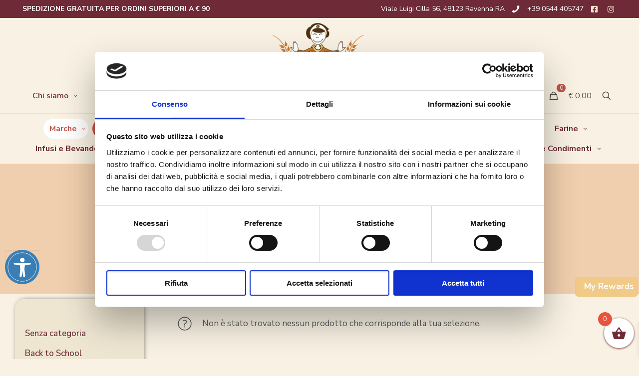

--- FILE ---
content_type: text/html; charset=UTF-8
request_url: https://gloriasenzaglutine.it/attributi/marca/ambrosiae/
body_size: 56704
content:
<!DOCTYPE html>
<html lang="it-IT" class="no-js " itemscope itemtype="https://schema.org/WebPage" >

<head>

<meta charset="UTF-8" />
<script type="text/javascript" data-cookieconsent="ignore">
	window.dataLayer = window.dataLayer || [];

	function gtag() {
		dataLayer.
		push(arguments);
	}

	gtag("consent", "default", {
		ad_user_data: "denied",
		ad_personalization: "denied",
		ad_storage: "denied",
		analytics_storage: "denied",
		functionality_storage: "denied",
		personalization_storage: "denied",
		security_storage: "granted",
		wait_for_update: 500,
	});
	gtag("set", "ads_data_redaction", true);
	gtag("set", "url_passthrough", true);
</script>
<script type="text/javascript"
		id="Cookiebot"
		src="https://consent.cookiebot.com/uc.js"
		data-implementation="wp"
		data-cbid="a822c135-542f-4701-9b5b-5e8fa9096f07"
						data-culture="IT"
				data-blockingmode="auto"
	></script>
<meta name="description" content="Just another WordPress site"/>
<link rel="alternate" hreflang="it-IT" href="https://gloriasenzaglutine.it/attributi/marca/ambrosiae/"/>
<meta name='robots' content='index, follow, max-image-preview:large, max-snippet:-1, max-video-preview:-1' />

<!-- Google Tag Manager for WordPress by gtm4wp.com -->
<script data-cfasync="false" data-pagespeed-no-defer>
	var gtm4wp_datalayer_name = "dataLayer";
	var dataLayer = dataLayer || [];
	const gtm4wp_use_sku_instead = false;
	const gtm4wp_currency = 'EUR';
	const gtm4wp_product_per_impression = 10;
	const gtm4wp_clear_ecommerce = false;
</script>
<!-- End Google Tag Manager for WordPress by gtm4wp.com --><meta name="format-detection" content="telephone=no">
<meta name="viewport" content="width=device-width, initial-scale=1, maximum-scale=1" />
<meta name="theme-color" content="#ffffff" media="(prefers-color-scheme: light)">
<meta name="theme-color" content="#ffffff" media="(prefers-color-scheme: dark)">

	<!-- This site is optimized with the Yoast SEO plugin v21.6 - https://yoast.com/wordpress/plugins/seo/ -->
	<title>Ambrosiae - Gloria senza Glutine</title>
	<link rel="canonical" href="https://gloriasenzaglutine.it/attributi/marca/ambrosiae/" />
	<meta property="og:locale" content="it_IT" />
	<meta property="og:type" content="article" />
	<meta property="og:title" content="Ambrosiae - Gloria senza Glutine" />
	<meta property="og:url" content="https://gloriasenzaglutine.it/attributi/marca/ambrosiae/" />
	<meta property="og:site_name" content="Gloria senza Glutine" />
	<meta name="twitter:card" content="summary_large_image" />
	<script type="application/ld+json" class="yoast-schema-graph">{"@context":"https://schema.org","@graph":[{"@type":"CollectionPage","@id":"https://gloriasenzaglutine.it/attributi/marca/ambrosiae/","url":"https://gloriasenzaglutine.it/attributi/marca/ambrosiae/","name":"Ambrosiae - Gloria senza Glutine","isPartOf":{"@id":"https://gloriasenzaglutine.it/#website"},"breadcrumb":{"@id":"https://gloriasenzaglutine.it/attributi/marca/ambrosiae/#breadcrumb"},"inLanguage":"it-IT"},{"@type":"BreadcrumbList","@id":"https://gloriasenzaglutine.it/attributi/marca/ambrosiae/#breadcrumb","itemListElement":[{"@type":"ListItem","position":1,"name":"Home","item":"https://gloriasenzaglutine.it/"},{"@type":"ListItem","position":2,"name":"Ambrosiae"}]},{"@type":"WebSite","@id":"https://gloriasenzaglutine.it/#website","url":"https://gloriasenzaglutine.it/","name":"Gloria senza Glutine","description":"La spesa senza glutine online","potentialAction":[{"@type":"SearchAction","target":{"@type":"EntryPoint","urlTemplate":"https://gloriasenzaglutine.it/?s={search_term_string}"},"query-input":"required name=search_term_string"}],"inLanguage":"it-IT"}]}</script>
	<!-- / Yoast SEO plugin. -->


<link rel='dns-prefetch' href='//www.google.com' />
<link rel='dns-prefetch' href='//fonts.googleapis.com' />
<link rel='dns-prefetch' href='//use.fontawesome.com' />
<link rel="alternate" type="application/rss+xml" title="Gloria senza Glutine &raquo; Feed" href="https://gloriasenzaglutine.it/feed/" />
<link rel="alternate" type="application/rss+xml" title="Gloria senza Glutine &raquo; Feed dei commenti" href="https://gloriasenzaglutine.it/comments/feed/" />
<link rel="alternate" type="application/rss+xml" title="Feed Gloria senza Glutine &raquo; Ambrosiae Marca" href="https://gloriasenzaglutine.it/attributi/marca/ambrosiae/feed/" />
<script type="text/javascript">
/* <![CDATA[ */
window._wpemojiSettings = {"baseUrl":"https:\/\/s.w.org\/images\/core\/emoji\/14.0.0\/72x72\/","ext":".png","svgUrl":"https:\/\/s.w.org\/images\/core\/emoji\/14.0.0\/svg\/","svgExt":".svg","source":{"concatemoji":"https:\/\/gloriasenzaglutine.it\/wp-includes\/js\/wp-emoji-release.min.js?ver=1cee2e60ea6278ccb30705daa74c651a"}};
/*! This file is auto-generated */
!function(i,n){var o,s,e;function c(e){try{var t={supportTests:e,timestamp:(new Date).valueOf()};sessionStorage.setItem(o,JSON.stringify(t))}catch(e){}}function p(e,t,n){e.clearRect(0,0,e.canvas.width,e.canvas.height),e.fillText(t,0,0);var t=new Uint32Array(e.getImageData(0,0,e.canvas.width,e.canvas.height).data),r=(e.clearRect(0,0,e.canvas.width,e.canvas.height),e.fillText(n,0,0),new Uint32Array(e.getImageData(0,0,e.canvas.width,e.canvas.height).data));return t.every(function(e,t){return e===r[t]})}function u(e,t,n){switch(t){case"flag":return n(e,"\ud83c\udff3\ufe0f\u200d\u26a7\ufe0f","\ud83c\udff3\ufe0f\u200b\u26a7\ufe0f")?!1:!n(e,"\ud83c\uddfa\ud83c\uddf3","\ud83c\uddfa\u200b\ud83c\uddf3")&&!n(e,"\ud83c\udff4\udb40\udc67\udb40\udc62\udb40\udc65\udb40\udc6e\udb40\udc67\udb40\udc7f","\ud83c\udff4\u200b\udb40\udc67\u200b\udb40\udc62\u200b\udb40\udc65\u200b\udb40\udc6e\u200b\udb40\udc67\u200b\udb40\udc7f");case"emoji":return!n(e,"\ud83e\udef1\ud83c\udffb\u200d\ud83e\udef2\ud83c\udfff","\ud83e\udef1\ud83c\udffb\u200b\ud83e\udef2\ud83c\udfff")}return!1}function f(e,t,n){var r="undefined"!=typeof WorkerGlobalScope&&self instanceof WorkerGlobalScope?new OffscreenCanvas(300,150):i.createElement("canvas"),a=r.getContext("2d",{willReadFrequently:!0}),o=(a.textBaseline="top",a.font="600 32px Arial",{});return e.forEach(function(e){o[e]=t(a,e,n)}),o}function t(e){var t=i.createElement("script");t.src=e,t.defer=!0,i.head.appendChild(t)}"undefined"!=typeof Promise&&(o="wpEmojiSettingsSupports",s=["flag","emoji"],n.supports={everything:!0,everythingExceptFlag:!0},e=new Promise(function(e){i.addEventListener("DOMContentLoaded",e,{once:!0})}),new Promise(function(t){var n=function(){try{var e=JSON.parse(sessionStorage.getItem(o));if("object"==typeof e&&"number"==typeof e.timestamp&&(new Date).valueOf()<e.timestamp+604800&&"object"==typeof e.supportTests)return e.supportTests}catch(e){}return null}();if(!n){if("undefined"!=typeof Worker&&"undefined"!=typeof OffscreenCanvas&&"undefined"!=typeof URL&&URL.createObjectURL&&"undefined"!=typeof Blob)try{var e="postMessage("+f.toString()+"("+[JSON.stringify(s),u.toString(),p.toString()].join(",")+"));",r=new Blob([e],{type:"text/javascript"}),a=new Worker(URL.createObjectURL(r),{name:"wpTestEmojiSupports"});return void(a.onmessage=function(e){c(n=e.data),a.terminate(),t(n)})}catch(e){}c(n=f(s,u,p))}t(n)}).then(function(e){for(var t in e)n.supports[t]=e[t],n.supports.everything=n.supports.everything&&n.supports[t],"flag"!==t&&(n.supports.everythingExceptFlag=n.supports.everythingExceptFlag&&n.supports[t]);n.supports.everythingExceptFlag=n.supports.everythingExceptFlag&&!n.supports.flag,n.DOMReady=!1,n.readyCallback=function(){n.DOMReady=!0}}).then(function(){return e}).then(function(){var e;n.supports.everything||(n.readyCallback(),(e=n.source||{}).concatemoji?t(e.concatemoji):e.wpemoji&&e.twemoji&&(t(e.twemoji),t(e.wpemoji)))}))}((window,document),window._wpemojiSettings);
/* ]]> */
</script>
<link rel='stylesheet' id='ht_ctc_main_css-css' href='https://gloriasenzaglutine.it/wp-content/plugins/click-to-chat-for-whatsapp/new/inc/assets/css/main.css?ver=4.20' type='text/css' media='all' />
<style id='wp-emoji-styles-inline-css' type='text/css'>

	img.wp-smiley, img.emoji {
		display: inline !important;
		border: none !important;
		box-shadow: none !important;
		height: 1em !important;
		width: 1em !important;
		margin: 0 0.07em !important;
		vertical-align: -0.1em !important;
		background: none !important;
		padding: 0 !important;
	}
</style>
<link rel='stylesheet' id='font-awesome-svg-styles-css' href='https://gloriasenzaglutine.it/wp-content/uploads/font-awesome/v6.4.0/css/svg-with-js.css' type='text/css' media='all' />
<style id='font-awesome-svg-styles-inline-css' type='text/css'>
   .wp-block-font-awesome-icon svg::before,
   .wp-rich-text-font-awesome-icon svg::before {content: unset;}
</style>
<link rel='stylesheet' id='contact-form-7-css' href='https://gloriasenzaglutine.it/wp-content/plugins/contact-form-7/includes/css/styles.css?ver=5.8.4' type='text/css' media='all' />
<link rel='stylesheet' id='wpa-css-css' href='https://gloriasenzaglutine.it/wp-content/plugins/honeypot/includes/css/wpa.css?ver=2.3.04' type='text/css' media='all' />
<link rel='stylesheet' id='woocommerce-layout-css' href='https://gloriasenzaglutine.it/wp-content/plugins/woocommerce/assets/css/woocommerce-layout.css?ver=8.3.3' type='text/css' media='all' />
<link rel='stylesheet' id='woocommerce-smallscreen-css' href='https://gloriasenzaglutine.it/wp-content/plugins/woocommerce/assets/css/woocommerce-smallscreen.css?ver=8.3.3' type='text/css' media='only screen and (max-width: 768px)' />
<link rel='stylesheet' id='woocommerce-general-css' href='https://gloriasenzaglutine.it/wp-content/plugins/woocommerce/assets/css/woocommerce.css?ver=8.3.3' type='text/css' media='all' />
<style id='woocommerce-inline-inline-css' type='text/css'>
.woocommerce form .form-row .required { visibility: visible; }
</style>
<link rel='stylesheet' id='wpcf7-redirect-script-frontend-css' href='https://gloriasenzaglutine.it/wp-content/plugins/wpcf7-redirect/build/css/wpcf7-redirect-frontend.min.css?ver=1.1' type='text/css' media='all' />
<link rel='stylesheet' id='wp-loyalty-rules-lite-alertify-front-css' href='https://gloriasenzaglutine.it/wp-content/plugins/wployalty/Assets/Admin/Css/alertify.min.css?ver=1.3.2' type='text/css' media='all' />
<link rel='stylesheet' id='wp-loyalty-rules-lite-main-front-css' href='https://gloriasenzaglutine.it/wp-content/plugins/wployalty/Assets/Site/Css/wlr-main.min.css?ver=1.3.2' type='text/css' media='all' />
<link rel='stylesheet' id='wp-loyalty-rules-lite-wlr-font-css' href='https://gloriasenzaglutine.it/wp-content/plugins/wployalty/Assets/Site/Css/wlr-fonts.min.css?ver=1.3.2' type='text/css' media='all' />
<link rel='stylesheet' id='wp-loyalty-launcher-wlr-font-css' href='https://gloriasenzaglutine.it/wp-content/plugins/wployalty/Assets/Site/Css/wlr-fonts.min.css?ver=1.3.2&#038;t=1768860548' type='text/css' media='all' />
<link rel='stylesheet' id='wp-loyalty-launcher-wlr-launcher-css' href='https://gloriasenzaglutine.it/wp-content/plugins/wployalty/App/Apps/Launcher/V2/Assets/Site/Css/launcher_site_ui.css?ver=1.3.2&#038;t=1768860548' type='text/css' media='all' />
<link rel='stylesheet' id='alg-wc-alfs-progress-css-css' href='https://gloriasenzaglutine.it/wp-content/plugins/amount-left-free-shipping-woocommerce/includes/css/alg-wc-alfs-progress.css?ver=1.0' type='text/css' media='all' />
<link rel='stylesheet' id='grw-public-main-css-css' href='https://gloriasenzaglutine.it/wp-content/plugins/widget-google-reviews/assets/css/public-main.css?ver=5.7.1' type='text/css' media='all' />
<link rel='stylesheet' id='xoo-wsc-fonts-css' href='https://gloriasenzaglutine.it/wp-content/plugins/side-cart-woocommerce/assets/css/xoo-wsc-fonts.css?ver=2.6.3' type='text/css' media='all' />
<link rel='stylesheet' id='xoo-wsc-style-css' href='https://gloriasenzaglutine.it/wp-content/plugins/side-cart-woocommerce/assets/css/xoo-wsc-style.css?ver=2.6.3' type='text/css' media='all' />
<style id='xoo-wsc-style-inline-css' type='text/css'>




.xoo-wsc-ft-buttons-cont a.xoo-wsc-ft-btn, .xoo-wsc-container .xoo-wsc-btn {
	background-color: #6e2a36;
	color: #ffffff;
	border: ;
	padding: 10px 20px;
}

.xoo-wsc-ft-buttons-cont a.xoo-wsc-ft-btn:hover, .xoo-wsc-container .xoo-wsc-btn:hover {
	background-color: #ffffff;
	color: #000000;
	border: 2px solid #000000;
}

 

.xoo-wsc-footer{
	background-color: #e8e8e8;
	color: #0a0000;
	padding: 10px 20px;
	box-shadow: 0 -5px 10px #0000001a;
}

.xoo-wsc-footer, .xoo-wsc-footer a, .xoo-wsc-footer .amount{
	font-size: 18px;
}

.xoo-wsc-btn .amount{
	color: #ffffff}

.xoo-wsc-btn:hover .amount{
	color: #000000;
}

.xoo-wsc-ft-buttons-cont{
	grid-template-columns: auto;
}

.xoo-wsc-basket{
	bottom: 12px;
	right: 0px;
	background-color: #ffffff;
	color: #6e2a36;
	box-shadow: 0 1px 4px 0;
	border-radius: 50%;
	display: flex;
	width: 60px;
	height: 60px;
}


.xoo-wsc-bki{
	font-size: 30px}

.xoo-wsc-items-count{
	top: -12px;
	left: -12px;
}

.xoo-wsc-items-count{
	background-color: #e85340;
	color: #ffffff;
}

.xoo-wsc-container, .xoo-wsc-slider{
	max-width: 320px;
	right: -320px;
	top: 0;bottom: 0;
	bottom: 0;
	font-family: }


.xoo-wsc-cart-active .xoo-wsc-container, .xoo-wsc-slider-active .xoo-wsc-slider{
	right: 0;
}


.xoo-wsc-cart-active .xoo-wsc-basket{
	right: 320px;
}

.xoo-wsc-slider{
	right: -320px;
}

span.xoo-wsch-close {
    font-size: 16px;
    right: 10px;
}

.xoo-wsch-top{
	justify-content: center;
}

.xoo-wsch-text{
	font-size: 20px;
}

.xoo-wsc-header{
	color: #6e2a36;
	background-color: #f4f4f4;
	border-bottom: 2px solid #eee;
}


.xoo-wsc-body{
	background-color: #ffffff;
}

.xoo-wsc-products:not(.xoo-wsc-pattern-card), .xoo-wsc-products:not(.xoo-wsc-pattern-card) span.amount, .xoo-wsc-products:not(.xoo-wsc-pattern-card) a{
	font-size: 16px;
	color: #000000;
}

.xoo-wsc-products:not(.xoo-wsc-pattern-card) .xoo-wsc-product{
	padding: 20px 15px;
	margin: 0;
	border-radius: 0px;
	box-shadow: 0 0;
	background-color: transparent;
}

.xoo-wsc-sum-col{
	justify-content: center;
}


/** Shortcode **/
.xoo-wsc-sc-count{
	background-color: #000000;
	color: #ffffff;
}

.xoo-wsc-sc-bki{
	font-size: 28px;
	color: #000000;
}
.xoo-wsc-sc-cont{
	color: #000000;
}


.xoo-wsc-product dl.variation {
	display: block;
}


.xoo-wsc-product-cont{
	padding: 10px 10px;
}

.xoo-wsc-products:not(.xoo-wsc-pattern-card) .xoo-wsc-img-col{
	width: 30%;
}

.xoo-wsc-pattern-card .xoo-wsc-img-col img{
	max-width: 100%;
	height: auto;
}

.xoo-wsc-products:not(.xoo-wsc-pattern-card) .xoo-wsc-sum-col{
	width: 70%;
}

.xoo-wsc-pattern-card .xoo-wsc-product-cont{
	width: 50% 
}

@media only screen and (max-width: 600px) {
	.xoo-wsc-pattern-card .xoo-wsc-product-cont  {
		width: 50%;
	}
}


.xoo-wsc-pattern-card .xoo-wsc-product{
	border: 0;
	box-shadow: 0px 10px 15px -12px #0000001a;
}


.xoo-wsc-sm-front{
	background-color: #eee;
}
.xoo-wsc-pattern-card, .xoo-wsc-sm-front{
	border-bottom-left-radius: 5px;
	border-bottom-right-radius: 5px;
}
.xoo-wsc-pattern-card, .xoo-wsc-img-col img, .xoo-wsc-img-col, .xoo-wsc-sm-back-cont{
	border-top-left-radius: 5px;
	border-top-right-radius: 5px;
}
.xoo-wsc-sm-back{
	background-color: #fff;
}
.xoo-wsc-pattern-card, .xoo-wsc-pattern-card a, .xoo-wsc-pattern-card .amount{
	font-size: 16px;
}

.xoo-wsc-sm-front, .xoo-wsc-sm-front a, .xoo-wsc-sm-front .amount{
	color: #000;
}

.xoo-wsc-sm-back, .xoo-wsc-sm-back a, .xoo-wsc-sm-back .amount{
	color: #000;
}


.magictime {
    animation-duration: 0.5s;
}

.xoo-wsc-ft-btn {
   border-radius: 25px !important;
   font-weight: 800;
   text-decoration: none !important;
   letter-spacing: 1px;
}

.xoo-wsc-ft-btn:hover {
   opacity: 0.9;
} 

.xoo-wsc-ft-btn-cart {
   background: #E85340 !important;
}
.xoo-wsc-ft-btn-checkout {
   background: #F3A005 !important;
   color: #fff !important;
}
.xoo-wsc-ft-btn-continue {
   background: #999 !important;
   color: #fff !important;
   font-weight: 500;
   font-size: 15px !important;
}
</style>
<link rel='stylesheet' id='mfn-be-css' href='https://gloriasenzaglutine.it/wp-content/themes/betheme/css/be.css?ver=26.6.4' type='text/css' media='all' />
<link rel='stylesheet' id='mfn-animations-css' href='https://gloriasenzaglutine.it/wp-content/themes/betheme/assets/animations/animations.min.css?ver=26.6.4' type='text/css' media='all' />
<link rel='stylesheet' id='mfn-font-awesome-css' href='https://gloriasenzaglutine.it/wp-content/themes/betheme/fonts/fontawesome/fontawesome.css?ver=26.6.4' type='text/css' media='all' />
<link rel='stylesheet' id='mfn-jplayer-css' href='https://gloriasenzaglutine.it/wp-content/themes/betheme/assets/jplayer/css/jplayer.blue.monday.min.css?ver=26.6.4' type='text/css' media='all' />
<link rel='stylesheet' id='mfn-responsive-css' href='https://gloriasenzaglutine.it/wp-content/themes/betheme/css/responsive.css?ver=26.6.4' type='text/css' media='all' />
<link rel='stylesheet' id='mfn-fonts-css' href='https://fonts.googleapis.com/css?family=Nunito+Sans%3A1%2C300%2C400%2C400italic%2C500%2C600%2C700%2C700italic%2C800%2C900&#038;display=swap&#038;ver=6.4.2' type='text/css' media='all' />
<link rel='stylesheet' id='mfn-woo-css' href='https://gloriasenzaglutine.it/wp-content/themes/betheme/css/woocommerce.css?ver=26.6.4' type='text/css' media='all' />
<link rel='stylesheet' id='font-awesome-official-css' href='https://use.fontawesome.com/releases/v6.4.0/css/all.css' type='text/css' media='all' integrity="sha384-iw3OoTErCYJJB9mCa8LNS2hbsQ7M3C0EpIsO/H5+EGAkPGc6rk+V8i04oW/K5xq0" crossorigin="anonymous" />
<link rel='stylesheet' id='wcmmq-front-style-css' href='https://gloriasenzaglutine.it/wp-content/plugins/woo-min-max-quantity-step-control-single/assets/css/wcmmq-front.css?ver=1.0.0' type='text/css' media='all' />
<link rel='stylesheet' id='woo_discount_pro_style-css' href='https://gloriasenzaglutine.it/wp-content/plugins/woo-discount-rules-pro/Assets/Css/awdr_style.css?ver=2.6.8' type='text/css' media='all' />
<link rel='stylesheet' id='elementor-frontend-css' href='https://gloriasenzaglutine.it/wp-content/plugins/elementor/assets/css/frontend-lite.min.css?ver=3.18.2' type='text/css' media='all' />
<link rel='stylesheet' id='eael-general-css' href='https://gloriasenzaglutine.it/wp-content/plugins/essential-addons-for-elementor-lite/assets/front-end/css/view/general.min.css?ver=6.1.10' type='text/css' media='all' />
<style id='mfn-dynamic-inline-css' type='text/css'>
html{background-color:#f9f2e4}#Wrapper,#Content,.mfn-popup .mfn-popup-content,.mfn-off-canvas-sidebar .mfn-off-canvas-content-wrapper,.mfn-cart-holder,.mfn-header-login,#Top_bar .search_wrapper,#Top_bar .top_bar_right .mfn-live-search-box,.column_livesearch .mfn-live-search-wrapper,.column_livesearch .mfn-live-search-box{background-color:#f9f2e4}body:not(.template-slider) #Header{min-height:80px}body.header-below:not(.template-slider) #Header{padding-top:80px}#Subheader{padding:150px 25%}#Footer .widgets_wrapper{padding:50px 0}body,button,span.date_label,.timeline_items li h3 span,input[type="submit"],input[type="reset"],input[type="button"],input[type="date"],input[type="text"],input[type="password"],input[type="tel"],input[type="email"],textarea,select,.offer_li .title h3,.mfn-menu-item-megamenu{font-family:"Nunito Sans",-apple-system,BlinkMacSystemFont,"Segoe UI",Roboto,Oxygen-Sans,Ubuntu,Cantarell,"Helvetica Neue",sans-serif}#menu > ul > li > a,a.action_button,#overlay-menu ul li a{font-family:"Nunito Sans",-apple-system,BlinkMacSystemFont,"Segoe UI",Roboto,Oxygen-Sans,Ubuntu,Cantarell,"Helvetica Neue",sans-serif}#Subheader .title{font-family:"Nunito Sans",-apple-system,BlinkMacSystemFont,"Segoe UI",Roboto,Oxygen-Sans,Ubuntu,Cantarell,"Helvetica Neue",sans-serif}h1,h2,h3,h4,.text-logo #logo{font-family:"Nunito Sans",-apple-system,BlinkMacSystemFont,"Segoe UI",Roboto,Oxygen-Sans,Ubuntu,Cantarell,"Helvetica Neue",sans-serif}h5,h6{font-family:"Nunito Sans",-apple-system,BlinkMacSystemFont,"Segoe UI",Roboto,Oxygen-Sans,Ubuntu,Cantarell,"Helvetica Neue",sans-serif}blockquote{font-family:"Nunito Sans",-apple-system,BlinkMacSystemFont,"Segoe UI",Roboto,Oxygen-Sans,Ubuntu,Cantarell,"Helvetica Neue",sans-serif}.chart_box .chart .num,.counter .desc_wrapper .number-wrapper,.how_it_works .image .number,.pricing-box .plan-header .price,.quick_fact .number-wrapper,.woocommerce .product div.entry-summary .price{font-family:"Nunito Sans",-apple-system,BlinkMacSystemFont,"Segoe UI",Roboto,Oxygen-Sans,Ubuntu,Cantarell,"Helvetica Neue",sans-serif}body,.mfn-menu-item-megamenu{font-size:17px;line-height:28px;font-weight:400;letter-spacing:0px}.big{font-size:18px;line-height:30px;font-weight:700;letter-spacing:0px}#menu > ul > li > a,a.action_button,#overlay-menu ul li a{font-size:16px;font-weight:700;letter-spacing:0px}#overlay-menu ul li a{line-height:24px}#Subheader .title{font-size:80px;line-height:62px;font-weight:800;letter-spacing:0px}h1,.text-logo #logo{font-size:80px;line-height:85px;font-weight:800;letter-spacing:0px}h2{font-size:35px;line-height:50px;font-weight:900;letter-spacing:0px}h3,.woocommerce ul.products li.product h3,.woocommerce #customer_login h2{font-size:26px;line-height:40px;font-weight:900;letter-spacing:0px}h4,.woocommerce .woocommerce-order-details__title,.woocommerce .wc-bacs-bank-details-heading,.woocommerce .woocommerce-customer-details h2{font-size:22px;line-height:32px;font-weight:800;letter-spacing:0px}h5{font-size:20px;line-height:30px;font-weight:900;letter-spacing:0px}h6{font-size:17px;line-height:26px;font-weight:700;letter-spacing:0px}#Intro .intro-title{font-size:50px;line-height:62px;font-weight:800;letter-spacing:0px}@media only screen and (min-width:768px) and (max-width:959px){body,.mfn-menu-item-megamenu{font-size:14px;line-height:24px;font-weight:400;letter-spacing:0px}.big{font-size:15px;line-height:26px;font-weight:700;letter-spacing:0px}#menu > ul > li > a,a.action_button,#overlay-menu ul li a{font-size:14px;font-weight:700;letter-spacing:0px}#overlay-menu ul li a{line-height:21px}#Subheader .title{font-size:68px;line-height:53px;font-weight:800;letter-spacing:0px}h1,.text-logo #logo{font-size:68px;line-height:72px;font-weight:800;letter-spacing:0px}h2{font-size:30px;line-height:43px;font-weight:900;letter-spacing:0px}h3,.woocommerce ul.products li.product h3,.woocommerce #customer_login h2{font-size:22px;line-height:34px;font-weight:900;letter-spacing:0px}h4,.woocommerce .woocommerce-order-details__title,.woocommerce .wc-bacs-bank-details-heading,.woocommerce .woocommerce-customer-details h2{font-size:19px;line-height:27px;font-weight:800;letter-spacing:0px}h5{font-size:17px;line-height:26px;font-weight:900;letter-spacing:0px}h6{font-size:14px;line-height:22px;font-weight:700;letter-spacing:0px}#Intro .intro-title{font-size:43px;line-height:53px;font-weight:800;letter-spacing:0px}blockquote{font-size:15px}.chart_box .chart .num{font-size:45px;line-height:45px}.counter .desc_wrapper .number-wrapper{font-size:45px;line-height:45px}.counter .desc_wrapper .title{font-size:14px;line-height:18px}.faq .question .title{font-size:14px}.fancy_heading .title{font-size:38px;line-height:38px}.offer .offer_li .desc_wrapper .title h3{font-size:32px;line-height:32px}.offer_thumb_ul li.offer_thumb_li .desc_wrapper .title h3{font-size:32px;line-height:32px}.pricing-box .plan-header h2{font-size:27px;line-height:27px}.pricing-box .plan-header .price > span{font-size:40px;line-height:40px}.pricing-box .plan-header .price sup.currency{font-size:18px;line-height:18px}.pricing-box .plan-header .price sup.period{font-size:14px;line-height:14px}.quick_fact .number-wrapper{font-size:80px;line-height:80px}.trailer_box .desc h2{font-size:27px;line-height:27px}.widget > h3{font-size:17px;line-height:20px}}@media only screen and (min-width:480px) and (max-width:767px){body,.mfn-menu-item-megamenu{font-size:13px;line-height:21px;font-weight:400;letter-spacing:0px}.big{font-size:14px;line-height:23px;font-weight:700;letter-spacing:0px}#menu > ul > li > a,a.action_button,#overlay-menu ul li a{font-size:13px;font-weight:700;letter-spacing:0px}#overlay-menu ul li a{line-height:19.5px}#Subheader .title{font-size:60px;line-height:47px;font-weight:800;letter-spacing:0px}h1,.text-logo #logo{font-size:60px;line-height:64px;font-weight:800;letter-spacing:0px}h2{font-size:26px;line-height:38px;font-weight:900;letter-spacing:0px}h3,.woocommerce ul.products li.product h3,.woocommerce #customer_login h2{font-size:20px;line-height:30px;font-weight:900;letter-spacing:0px}h4,.woocommerce .woocommerce-order-details__title,.woocommerce .wc-bacs-bank-details-heading,.woocommerce .woocommerce-customer-details h2{font-size:17px;line-height:24px;font-weight:800;letter-spacing:0px}h5{font-size:15px;line-height:23px;font-weight:900;letter-spacing:0px}h6{font-size:13px;line-height:20px;font-weight:700;letter-spacing:0px}#Intro .intro-title{font-size:38px;line-height:47px;font-weight:800;letter-spacing:0px}blockquote{font-size:14px}.chart_box .chart .num{font-size:40px;line-height:40px}.counter .desc_wrapper .number-wrapper{font-size:40px;line-height:40px}.counter .desc_wrapper .title{font-size:13px;line-height:16px}.faq .question .title{font-size:13px}.fancy_heading .title{font-size:34px;line-height:34px}.offer .offer_li .desc_wrapper .title h3{font-size:28px;line-height:28px}.offer_thumb_ul li.offer_thumb_li .desc_wrapper .title h3{font-size:28px;line-height:28px}.pricing-box .plan-header h2{font-size:24px;line-height:24px}.pricing-box .plan-header .price > span{font-size:34px;line-height:34px}.pricing-box .plan-header .price sup.currency{font-size:16px;line-height:16px}.pricing-box .plan-header .price sup.period{font-size:13px;line-height:13px}.quick_fact .number-wrapper{font-size:70px;line-height:70px}.trailer_box .desc h2{font-size:24px;line-height:24px}.widget > h3{font-size:16px;line-height:19px}}@media only screen and (max-width:479px){body,.mfn-menu-item-megamenu{font-size:13px;line-height:19px;font-weight:400;letter-spacing:0px}.big{font-size:13px;line-height:19px;font-weight:700;letter-spacing:0px}#menu > ul > li > a,a.action_button,#overlay-menu ul li a{font-size:13px;font-weight:700;letter-spacing:0px}#overlay-menu ul li a{line-height:19.5px}#Subheader .title{font-size:48px;line-height:37px;font-weight:800;letter-spacing:0px}h1,.text-logo #logo{font-size:48px;line-height:51px;font-weight:800;letter-spacing:0px}h2{font-size:21px;line-height:30px;font-weight:900;letter-spacing:0px}h3,.woocommerce ul.products li.product h3,.woocommerce #customer_login h2{font-size:16px;line-height:24px;font-weight:900;letter-spacing:0px}h4,.woocommerce .woocommerce-order-details__title,.woocommerce .wc-bacs-bank-details-heading,.woocommerce .woocommerce-customer-details h2{font-size:13px;line-height:19px;font-weight:800;letter-spacing:0px}h5{font-size:13px;line-height:19px;font-weight:900;letter-spacing:0px}h6{font-size:13px;line-height:19px;font-weight:700;letter-spacing:0px}#Intro .intro-title{font-size:30px;line-height:37px;font-weight:800;letter-spacing:0px}blockquote{font-size:13px}.chart_box .chart .num{font-size:35px;line-height:35px}.counter .desc_wrapper .number-wrapper{font-size:35px;line-height:35px}.counter .desc_wrapper .title{font-size:13px;line-height:26px}.faq .question .title{font-size:13px}.fancy_heading .title{font-size:30px;line-height:30px}.offer .offer_li .desc_wrapper .title h3{font-size:26px;line-height:26px}.offer_thumb_ul li.offer_thumb_li .desc_wrapper .title h3{font-size:26px;line-height:26px}.pricing-box .plan-header h2{font-size:21px;line-height:21px}.pricing-box .plan-header .price > span{font-size:32px;line-height:32px}.pricing-box .plan-header .price sup.currency{font-size:14px;line-height:14px}.pricing-box .plan-header .price sup.period{font-size:13px;line-height:13px}.quick_fact .number-wrapper{font-size:60px;line-height:60px}.trailer_box .desc h2{font-size:21px;line-height:21px}.widget > h3{font-size:15px;line-height:18px}}.with_aside .sidebar.columns{width:25%}.with_aside .sections_group{width:75%}.aside_both .sidebar.columns{width:20%}.aside_both .sidebar.sidebar-1{margin-left:-80%}.aside_both .sections_group{width:60%;margin-left:20%}@media only screen and (min-width:1240px){#Wrapper,.with_aside .content_wrapper{max-width:1345px}.section_wrapper,.container{max-width:1325px}.layout-boxed.header-boxed #Top_bar.is-sticky{max-width:1345px}}@media only screen and (max-width:767px){.section_wrapper,.container,.four.columns .widget-area{max-width:550px !important}}  .button-default .button,.button-flat .button,.button-round .button{background-color:#f0cfae;color:#ffffff}.button-stroke .button{border-color:#f0cfae;color:#ffffff}.button-stroke .button:hover{background-color:#f0cfae;color:#fff}.button-default .button_theme,.button-default button,.button-default input[type="button"],.button-default input[type="reset"],.button-default input[type="submit"],.button-flat .button_theme,.button-flat button,.button-flat input[type="button"],.button-flat input[type="reset"],.button-flat input[type="submit"],.button-round .button_theme,.button-round button,.button-round input[type="button"],.button-round input[type="reset"],.button-round input[type="submit"],.woocommerce #respond input#submit,.woocommerce a.button:not(.default),.woocommerce button.button,.woocommerce input.button,.woocommerce #respond input#submit:hover,.woocommerce a.button:hover,.woocommerce button.button:hover,.woocommerce input.button:hover{color:#ffffff}.button-default #respond input#submit.alt.disabled,.button-default #respond input#submit.alt.disabled:hover,.button-default #respond input#submit.alt:disabled,.button-default #respond input#submit.alt:disabled:hover,.button-default #respond input#submit.alt:disabled[disabled],.button-default #respond input#submit.alt:disabled[disabled]:hover,.button-default a.button.alt.disabled,.button-default a.button.alt.disabled:hover,.button-default a.button.alt:disabled,.button-default a.button.alt:disabled:hover,.button-default a.button.alt:disabled[disabled],.button-default a.button.alt:disabled[disabled]:hover,.button-default button.button.alt.disabled,.button-default button.button.alt.disabled:hover,.button-default button.button.alt:disabled,.button-default button.button.alt:disabled:hover,.button-default button.button.alt:disabled[disabled],.button-default button.button.alt:disabled[disabled]:hover,.button-default input.button.alt.disabled,.button-default input.button.alt.disabled:hover,.button-default input.button.alt:disabled,.button-default input.button.alt:disabled:hover,.button-default input.button.alt:disabled[disabled],.button-default input.button.alt:disabled[disabled]:hover,.button-default #respond input#submit.alt,.button-default a.button.alt,.button-default button.button.alt,.button-default input.button.alt,.button-default #respond input#submit.alt:hover,.button-default a.button.alt:hover,.button-default button.button.alt:hover,.button-default input.button.alt:hover,.button-flat #respond input#submit.alt.disabled,.button-flat #respond input#submit.alt.disabled:hover,.button-flat #respond input#submit.alt:disabled,.button-flat #respond input#submit.alt:disabled:hover,.button-flat #respond input#submit.alt:disabled[disabled],.button-flat #respond input#submit.alt:disabled[disabled]:hover,.button-flat a.button.alt.disabled,.button-flat a.button.alt.disabled:hover,.button-flat a.button.alt:disabled,.button-flat a.button.alt:disabled:hover,.button-flat a.button.alt:disabled[disabled],.button-flat a.button.alt:disabled[disabled]:hover,.button-flat button.button.alt.disabled,.button-flat button.button.alt.disabled:hover,.button-flat button.button.alt:disabled,.button-flat button.button.alt:disabled:hover,.button-flat button.button.alt:disabled[disabled],.button-flat button.button.alt:disabled[disabled]:hover,.button-flat input.button.alt.disabled,.button-flat input.button.alt.disabled:hover,.button-flat input.button.alt:disabled,.button-flat input.button.alt:disabled:hover,.button-flat input.button.alt:disabled[disabled],.button-flat input.button.alt:disabled[disabled]:hover,.button-flat #respond input#submit.alt,.button-flat a.button.alt,.button-flat button.button.alt,.button-flat input.button.alt,.button-flat #respond input#submit.alt:hover,.button-flat a.button.alt:hover,.button-flat button.button.alt:hover,.button-flat input.button.alt:hover,.button-round #respond input#submit.alt.disabled,.button-round #respond input#submit.alt.disabled:hover,.button-round #respond input#submit.alt:disabled,.button-round #respond input#submit.alt:disabled:hover,.button-round #respond input#submit.alt:disabled[disabled],.button-round #respond input#submit.alt:disabled[disabled]:hover,.button-round a.button.alt.disabled,.button-round a.button.alt.disabled:hover,.button-round a.button.alt:disabled,.button-round a.button.alt:disabled:hover,.button-round a.button.alt:disabled[disabled],.button-round a.button.alt:disabled[disabled]:hover,.button-round button.button.alt.disabled,.button-round button.button.alt.disabled:hover,.button-round button.button.alt:disabled,.button-round button.button.alt:disabled:hover,.button-round button.button.alt:disabled[disabled],.button-round button.button.alt:disabled[disabled]:hover,.button-round input.button.alt.disabled,.button-round input.button.alt.disabled:hover,.button-round input.button.alt:disabled,.button-round input.button.alt:disabled:hover,.button-round input.button.alt:disabled[disabled],.button-round input.button.alt:disabled[disabled]:hover,.button-round #respond input#submit.alt,.button-round a.button.alt,.button-round button.button.alt,.button-round input.button.alt,.button-round #respond input#submit.alt:hover,.button-round a.button.alt:hover,.button-round button.button.alt:hover,.button-round input.button.alt:hover{background-color:#75973a;color:#ffffff}.button-stroke.woocommerce a.button:not(.default),.button-stroke .woocommerce a.button:not(.default),.button-stroke #respond input#submit.alt.disabled,.button-stroke #respond input#submit.alt.disabled:hover,.button-stroke #respond input#submit.alt:disabled,.button-stroke #respond input#submit.alt:disabled:hover,.button-stroke #respond input#submit.alt:disabled[disabled],.button-stroke #respond input#submit.alt:disabled[disabled]:hover,.button-stroke a.button.alt.disabled,.button-stroke a.button.alt.disabled:hover,.button-stroke a.button.alt:disabled,.button-stroke a.button.alt:disabled:hover,.button-stroke a.button.alt:disabled[disabled],.button-stroke a.button.alt:disabled[disabled]:hover,.button-stroke button.button.alt.disabled,.button-stroke button.button.alt.disabled:hover,.button-stroke button.button.alt:disabled,.button-stroke button.button.alt:disabled:hover,.button-stroke button.button.alt:disabled[disabled],.button-stroke button.button.alt:disabled[disabled]:hover,.button-stroke input.button.alt.disabled,.button-stroke input.button.alt.disabled:hover,.button-stroke input.button.alt:disabled,.button-stroke input.button.alt:disabled:hover,.button-stroke input.button.alt:disabled[disabled],.button-stroke input.button.alt:disabled[disabled]:hover,.button-stroke #respond input#submit.alt,.button-stroke a.button.alt,.button-stroke button.button.alt,.button-stroke input.button.alt{border-color:#75973a;background:none;color:#75973a}.button-stroke.woocommerce a.button:not(.default):hover,.button-stroke .woocommerce a.button:not(.default):hover,.button-stroke #respond input#submit.alt:hover,.button-stroke a.button.alt:hover,.button-stroke button.button.alt:hover,.button-stroke input.button.alt:hover,.button-stroke a.action_button:hover{background-color:#75973a;color:#ffffff}.action_button,.action_button:hover{background-color:#0089f7;color:#ffffff}.button-stroke a.action_button{border-color:#0089f7}.footer_button{color:#6e2a36!important;background-color:transparent;box-shadow:none!important}.footer_button:after{display:none!important}.button-custom.woocommerce .button,.button-custom .button,.button-custom .action_button,.button-custom .footer_button,.button-custom button,.button-custom button.button,.button-custom input[type="button"],.button-custom input[type="reset"],.button-custom input[type="submit"],.button-custom .woocommerce #respond input#submit,.button-custom .woocommerce a.button,.button-custom .woocommerce button.button,.button-custom .woocommerce input.button{font-family:Nunito Sans;font-size:18px;line-height:18px;font-weight:700;letter-spacing:0px;padding:12px 30px 12px 30px;border-width:0px;border-radius:25px}body.button-custom .button{color:#f16449;background-color:#f4e0c9;border-color:transparent}body.button-custom .button:hover{color:#f16449;background-color:#f5d7b7;border-color:transparent}body .button-custom .button_theme,body.button-custom .button_theme,.button-custom button,.button-custom input[type="button"],.button-custom input[type="reset"],.button-custom input[type="submit"],.button-custom .woocommerce #respond input#submit,body.button-custom.woocommerce a.button:not(.default),.button-custom .woocommerce button.button,.button-custom .woocommerce input.button,.button-custom .woocommerce a.button_theme:not(.default){color:#f1ffba;background-color:#75973a;border-color:transparent}body .button-custom .button_theme:hover,body.button-custom .button_theme:hover,.button-custom button:hover,.button-custom input[type="button"]:hover,.button-custom input[type="reset"]:hover,.button-custom input[type="submit"]:hover,.button-custom .woocommerce #respond input#submit:hover,body.button-custom.woocommerce a.button:not(.default):hover,.button-custom .woocommerce button.button:hover,.button-custom .woocommerce input.button:hover,.button-custom .woocommerce a.button_theme:not(.default):hover{color:#f1ffba;background-color:#8eb747;border-color:transparent}body.button-custom .action_button{color:#626262;background-color:#dbdddf;border-color:transparent}body.button-custom .action_button:hover{color:#626262;background-color:#d3d3d3;border-color:transparent}.button-custom #respond input#submit.alt.disabled,.button-custom #respond input#submit.alt.disabled:hover,.button-custom #respond input#submit.alt:disabled,.button-custom #respond input#submit.alt:disabled:hover,.button-custom #respond input#submit.alt:disabled[disabled],.button-custom #respond input#submit.alt:disabled[disabled]:hover,.button-custom a.button.alt.disabled,.button-custom a.button.alt.disabled:hover,.button-custom a.button.alt:disabled,.button-custom a.button.alt:disabled:hover,.button-custom a.button.alt:disabled[disabled],.button-custom a.button.alt:disabled[disabled]:hover,.button-custom button.button.alt.disabled,.button-custom button.button.alt.disabled:hover,.button-custom button.button.alt:disabled,.button-custom button.button.alt:disabled:hover,.button-custom button.button.alt:disabled[disabled],.button-custom button.button.alt:disabled[disabled]:hover,.button-custom input.button.alt.disabled,.button-custom input.button.alt.disabled:hover,.button-custom input.button.alt:disabled,.button-custom input.button.alt:disabled:hover,.button-custom input.button.alt:disabled[disabled],.button-custom input.button.alt:disabled[disabled]:hover,.button-custom #respond input#submit.alt,.button-custom a.button.alt,.button-custom button.button.alt,.button-custom input.button.alt{line-height:18px;padding:12px 30px 12px 30px;color:#f1ffba;background-color:#75973a;font-family:Nunito Sans;font-size:18px;font-weight:700;letter-spacing:0px;border-width:0px;border-radius:25px}.button-custom #respond input#submit.alt:hover,.button-custom a.button.alt:hover,.button-custom button.button.alt:hover,.button-custom input.button.alt:hover,.button-custom a.action_button:hover{color:#f1ffba;background-color:#8eb747}#Top_bar #logo,.header-fixed #Top_bar #logo,.header-plain #Top_bar #logo,.header-transparent #Top_bar #logo{height:120px;line-height:120px;padding:0px 0}.logo-overflow #Top_bar:not(.is-sticky) .logo{height:120px}#Top_bar .menu > li > a{padding:30px 0}.menu-highlight:not(.header-creative) #Top_bar .menu > li > a{margin:35px 0}.header-plain:not(.menu-highlight) #Top_bar .menu > li > a span:not(.description){line-height:120px}.header-fixed #Top_bar .menu > li > a{padding:45px 0}.logo-overflow #Top_bar.is-sticky #logo{padding:0!important}#Top_bar #logo img.svg{width:100px}.image_frame,.wp-caption{border-width:0px}.alert{border-radius:0px}#Top_bar .top_bar_right .top-bar-right-input input{width:200px}.mfn-live-search-box .mfn-live-search-list{max-height:300px}input[type="date"],input[type="email"],input[type="number"],input[type="password"],input[type="search"],input[type="tel"],input[type="text"],input[type="url"],select,textarea,.woocommerce .quantity input.qty{border-width:1px}.select2-container--default .select2-selection--single,.select2-dropdown,.select2-container--default.select2-container--open .select2-selection--single{border-width:1px}input[type="date"],input[type="email"],input[type="number"],input[type="password"],input[type="search"],input[type="tel"],input[type="text"],input[type="url"],select,textarea,.woocommerce .quantity input.qty{border-radius:22px}.select2-container--default .select2-selection--single,.select2-dropdown,.select2-container--default.select2-container--open .select2-selection--single{border-radius:22px}#Side_slide{right:-250px;width:250px}#Side_slide.left{left:-250px}.blog-teaser li .desc-wrapper .desc{background-position-y:-1px}@media only screen and ( max-width:767px ){}@media only screen and (min-width:1240px){body:not(.header-simple) #Top_bar #menu{display:block!important}.tr-menu #Top_bar #menu{background:none!important}#Top_bar .menu > li > ul.mfn-megamenu > li{float:left}#Top_bar .menu > li > ul.mfn-megamenu > li.mfn-megamenu-cols-1{width:100%}#Top_bar .menu > li > ul.mfn-megamenu > li.mfn-megamenu-cols-2{width:50%}#Top_bar .menu > li > ul.mfn-megamenu > li.mfn-megamenu-cols-3{width:33.33%}#Top_bar .menu > li > ul.mfn-megamenu > li.mfn-megamenu-cols-4{width:25%}#Top_bar .menu > li > ul.mfn-megamenu > li.mfn-megamenu-cols-5{width:20%}#Top_bar .menu > li > ul.mfn-megamenu > li.mfn-megamenu-cols-6{width:16.66%}#Top_bar .menu > li > ul.mfn-megamenu > li > ul{display:block!important;position:inherit;left:auto;top:auto;border-width:0 1px 0 0}#Top_bar .menu > li > ul.mfn-megamenu > li:last-child > ul{border:0}#Top_bar .menu > li > ul.mfn-megamenu > li > ul li{width:auto}#Top_bar .menu > li > ul.mfn-megamenu a.mfn-megamenu-title{text-transform:uppercase;font-weight:400;background:none}#Top_bar .menu > li > ul.mfn-megamenu a .menu-arrow{display:none}.menuo-right #Top_bar .menu > li > ul.mfn-megamenu{left:0;width:98%!important;margin:0 1%;padding:20px 0}.menuo-right #Top_bar .menu > li > ul.mfn-megamenu-bg{box-sizing:border-box}#Top_bar .menu > li > ul.mfn-megamenu-bg{padding:20px 166px 20px 20px;background-repeat:no-repeat;background-position:right bottom}.rtl #Top_bar .menu > li > ul.mfn-megamenu-bg{padding-left:166px;padding-right:20px;background-position:left bottom}#Top_bar .menu > li > ul.mfn-megamenu-bg > li{background:none}#Top_bar .menu > li > ul.mfn-megamenu-bg > li a{border:none}#Top_bar .menu > li > ul.mfn-megamenu-bg > li > ul{background:none!important;-webkit-box-shadow:0 0 0 0;-moz-box-shadow:0 0 0 0;box-shadow:0 0 0 0}.mm-vertical #Top_bar .container{position:relative}.mm-vertical #Top_bar .top_bar_left{position:static}.mm-vertical #Top_bar .menu > li ul{box-shadow:0 0 0 0 transparent!important;background-image:none}.mm-vertical #Top_bar .menu > li > ul.mfn-megamenu{padding:20px 0}.mm-vertical.header-plain #Top_bar .menu > li > ul.mfn-megamenu{width:100%!important;margin:0}.mm-vertical #Top_bar .menu > li > ul.mfn-megamenu > li{display:table-cell;float:none!important;width:10%;padding:0 15px;border-right:1px solid rgba(0,0,0,0.05)}.mm-vertical #Top_bar .menu > li > ul.mfn-megamenu > li:last-child{border-right-width:0}.mm-vertical #Top_bar .menu > li > ul.mfn-megamenu > li.hide-border{border-right-width:0}.mm-vertical #Top_bar .menu > li > ul.mfn-megamenu > li a{border-bottom-width:0;padding:9px 15px;line-height:120%}.mm-vertical #Top_bar .menu > li > ul.mfn-megamenu a.mfn-megamenu-title{font-weight:700}.rtl .mm-vertical #Top_bar .menu > li > ul.mfn-megamenu > li:first-child{border-right-width:0}.rtl .mm-vertical #Top_bar .menu > li > ul.mfn-megamenu > li:last-child{border-right-width:1px}body.header-shop #Top_bar #menu{display:flex!important}.header-shop #Top_bar.is-sticky .top_bar_row_second{display:none}.header-plain:not(.menuo-right) #Header .top_bar_left{width:auto!important}.header-stack.header-center #Top_bar #menu{display:inline-block!important}.header-simple #Top_bar #menu{display:none;height:auto;width:300px;bottom:auto;top:100%;right:1px;position:absolute;margin:0}.header-simple #Header a.responsive-menu-toggle{display:block;right:10px}.header-simple #Top_bar #menu > ul{width:100%;float:left}.header-simple #Top_bar #menu ul li{width:100%;padding-bottom:0;border-right:0;position:relative}.header-simple #Top_bar #menu ul li a{padding:0 20px;margin:0;display:block;height:auto;line-height:normal;border:none}.header-simple #Top_bar #menu ul li a:not(.menu-toggle):after{display:none}.header-simple #Top_bar #menu ul li a span{border:none;line-height:44px;display:inline;padding:0}.header-simple #Top_bar #menu ul li.submenu .menu-toggle{display:block;position:absolute;right:0;top:0;width:44px;height:44px;line-height:44px;font-size:30px;font-weight:300;text-align:center;cursor:pointer;color:#444;opacity:0.33;transform:unset}.header-simple #Top_bar #menu ul li.submenu .menu-toggle:after{content:"+";position:static}.header-simple #Top_bar #menu ul li.hover > .menu-toggle:after{content:"-"}.header-simple #Top_bar #menu ul li.hover a{border-bottom:0}.header-simple #Top_bar #menu ul.mfn-megamenu li .menu-toggle{display:none}.header-simple #Top_bar #menu ul li ul{position:relative!important;left:0!important;top:0;padding:0;margin:0!important;width:auto!important;background-image:none}.header-simple #Top_bar #menu ul li ul li{width:100%!important;display:block;padding:0}.header-simple #Top_bar #menu ul li ul li a{padding:0 20px 0 30px}.header-simple #Top_bar #menu ul li ul li a .menu-arrow{display:none}.header-simple #Top_bar #menu ul li ul li a span{padding:0}.header-simple #Top_bar #menu ul li ul li a span:after{display:none!important}.header-simple #Top_bar .menu > li > ul.mfn-megamenu a.mfn-megamenu-title{text-transform:uppercase;font-weight:400}.header-simple #Top_bar .menu > li > ul.mfn-megamenu > li > ul{display:block!important;position:inherit;left:auto;top:auto}.header-simple #Top_bar #menu ul li ul li ul{border-left:0!important;padding:0;top:0}.header-simple #Top_bar #menu ul li ul li ul li a{padding:0 20px 0 40px}.rtl.header-simple #Top_bar #menu{left:1px;right:auto}.rtl.header-simple #Top_bar a.responsive-menu-toggle{left:10px;right:auto}.rtl.header-simple #Top_bar #menu ul li.submenu .menu-toggle{left:0;right:auto}.rtl.header-simple #Top_bar #menu ul li ul{left:auto!important;right:0!important}.rtl.header-simple #Top_bar #menu ul li ul li a{padding:0 30px 0 20px}.rtl.header-simple #Top_bar #menu ul li ul li ul li a{padding:0 40px 0 20px}.menu-highlight #Top_bar .menu > li{margin:0 2px}.menu-highlight:not(.header-creative) #Top_bar .menu > li > a{padding:0;-webkit-border-radius:5px;border-radius:5px}.menu-highlight #Top_bar .menu > li > a:after{display:none}.menu-highlight #Top_bar .menu > li > a span:not(.description){line-height:50px}.menu-highlight #Top_bar .menu > li > a span.description{display:none}.menu-highlight.header-stack #Top_bar .menu > li > a{margin:10px 0!important}.menu-highlight.header-stack #Top_bar .menu > li > a span:not(.description){line-height:40px}.menu-highlight.header-simple #Top_bar #menu ul li,.menu-highlight.header-creative #Top_bar #menu ul li{margin:0}.menu-highlight.header-simple #Top_bar #menu ul li > a,.menu-highlight.header-creative #Top_bar #menu ul li > a{-webkit-border-radius:0;border-radius:0}.menu-highlight:not(.header-fixed):not(.header-simple) #Top_bar.is-sticky .menu > li > a{margin:10px 0!important;padding:5px 0!important}.menu-highlight:not(.header-fixed):not(.header-simple) #Top_bar.is-sticky .menu > li > a span{line-height:30px!important}.header-modern.menu-highlight.menuo-right .menu_wrapper{margin-right:20px}.menu-line-below #Top_bar .menu > li > a:after{top:auto;bottom:-4px}.menu-line-below #Top_bar.is-sticky .menu > li > a:after{top:auto;bottom:-4px}.menu-line-below-80 #Top_bar:not(.is-sticky) .menu > li > a:after{height:4px;left:10%;top:50%;margin-top:20px;width:80%}.menu-line-below-80-1 #Top_bar:not(.is-sticky) .menu > li > a:after{height:1px;left:10%;top:50%;margin-top:20px;width:80%}.menu-link-color #Top_bar .menu > li > a:not(.menu-toggle):after{display:none!important}.menu-arrow-top #Top_bar .menu > li > a:after{background:none repeat scroll 0 0 rgba(0,0,0,0)!important;border-color:#ccc transparent transparent;border-style:solid;border-width:7px 7px 0;display:block;height:0;left:50%;margin-left:-7px;top:0!important;width:0}.menu-arrow-top #Top_bar.is-sticky .menu > li > a:after{top:0!important}.menu-arrow-bottom #Top_bar .menu > li > a:after{background:none!important;border-color:transparent transparent #ccc;border-style:solid;border-width:0 7px 7px;display:block;height:0;left:50%;margin-left:-7px;top:auto;bottom:0;width:0}.menu-arrow-bottom #Top_bar.is-sticky .menu > li > a:after{top:auto;bottom:0}.menuo-no-borders #Top_bar .menu > li > a span{border-width:0!important}.menuo-no-borders #Header_creative #Top_bar .menu > li > a span{border-bottom-width:0}.menuo-no-borders.header-plain #Top_bar a#header_cart,.menuo-no-borders.header-plain #Top_bar a#search_button,.menuo-no-borders.header-plain #Top_bar .wpml-languages,.menuo-no-borders.header-plain #Top_bar a.action_button{border-width:0}.menuo-right #Top_bar .menu_wrapper{float:right}.menuo-right.header-stack:not(.header-center) #Top_bar .menu_wrapper{margin-right:150px}body.header-creative{padding-left:50px}body.header-creative.header-open{padding-left:250px}body.error404,body.under-construction,body.template-blank,body.under-construction.header-rtl.header-creative.header-open{padding-left:0!important;padding-right:0!important}.header-creative.footer-fixed #Footer,.header-creative.footer-sliding #Footer,.header-creative.footer-stick #Footer.is-sticky{box-sizing:border-box;padding-left:50px}.header-open.footer-fixed #Footer,.header-open.footer-sliding #Footer,.header-creative.footer-stick #Footer.is-sticky{padding-left:250px}.header-rtl.header-creative.footer-fixed #Footer,.header-rtl.header-creative.footer-sliding #Footer,.header-rtl.header-creative.footer-stick #Footer.is-sticky{padding-left:0;padding-right:50px}.header-rtl.header-open.footer-fixed #Footer,.header-rtl.header-open.footer-sliding #Footer,.header-rtl.header-creative.footer-stick #Footer.is-sticky{padding-right:250px}#Header_creative{background-color:#fff;position:fixed;width:250px;height:100%;left:-200px;top:0;z-index:9002;-webkit-box-shadow:2px 0 4px 2px rgba(0,0,0,.15);box-shadow:2px 0 4px 2px rgba(0,0,0,.15)}#Header_creative .container{width:100%}#Header_creative .creative-wrapper{opacity:0;margin-right:50px}#Header_creative a.creative-menu-toggle{display:block;width:34px;height:34px;line-height:34px;font-size:22px;text-align:center;position:absolute;top:10px;right:8px;border-radius:3px}.admin-bar #Header_creative a.creative-menu-toggle{top:42px}#Header_creative #Top_bar{position:static;width:100%}#Header_creative #Top_bar .top_bar_left{width:100%!important;float:none}#Header_creative #Top_bar .logo{float:none;text-align:center;margin:15px 0}#Header_creative #Top_bar #menu{background-color:transparent}#Header_creative #Top_bar .menu_wrapper{float:none;margin:0 0 30px}#Header_creative #Top_bar .menu > li{width:100%;float:none;position:relative}#Header_creative #Top_bar .menu > li > a{padding:0;text-align:center}#Header_creative #Top_bar .menu > li > a:after{display:none}#Header_creative #Top_bar .menu > li > a span{border-right:0;border-bottom-width:1px;line-height:38px}#Header_creative #Top_bar .menu li ul{left:100%;right:auto;top:0;box-shadow:2px 2px 2px 0 rgba(0,0,0,0.03);-webkit-box-shadow:2px 2px 2px 0 rgba(0,0,0,0.03)}#Header_creative #Top_bar .menu > li > ul.mfn-megamenu{margin:0;width:700px!important}#Header_creative #Top_bar .menu > li > ul.mfn-megamenu > li > ul{left:0}#Header_creative #Top_bar .menu li ul li a{padding-top:9px;padding-bottom:8px}#Header_creative #Top_bar .menu li ul li ul{top:0}#Header_creative #Top_bar .menu > li > a span.description{display:block;font-size:13px;line-height:28px!important;clear:both}.menuo-arrows #Top_bar .menu > li.submenu > a > span:after{content:unset!important}#Header_creative #Top_bar .top_bar_right{width:100%!important;float:left;height:auto;margin-bottom:35px;text-align:center;padding:0 20px;top:0;-webkit-box-sizing:border-box;-moz-box-sizing:border-box;box-sizing:border-box}#Header_creative #Top_bar .top_bar_right:before{content:none}#Header_creative #Top_bar .top_bar_right .top_bar_right_wrapper{flex-wrap:wrap;justify-content:center}#Header_creative #Top_bar .top_bar_right .top-bar-right-icon,#Header_creative #Top_bar .top_bar_right .wpml-languages,#Header_creative #Top_bar .top_bar_right .top-bar-right-button,#Header_creative #Top_bar .top_bar_right .top-bar-right-input{min-height:30px;margin:5px}#Header_creative #Top_bar .search_wrapper{left:100%;top:auto}#Header_creative #Top_bar .banner_wrapper{display:block;text-align:center}#Header_creative #Top_bar .banner_wrapper img{max-width:100%;height:auto;display:inline-block}#Header_creative #Action_bar{display:none;position:absolute;bottom:0;top:auto;clear:both;padding:0 20px;box-sizing:border-box}#Header_creative #Action_bar .contact_details{width:100%;text-align:center;margin-bottom:20px}#Header_creative #Action_bar .contact_details li{padding:0}#Header_creative #Action_bar .social{float:none;text-align:center;padding:5px 0 15px}#Header_creative #Action_bar .social li{margin-bottom:2px}#Header_creative #Action_bar .social-menu{float:none;text-align:center}#Header_creative #Action_bar .social-menu li{border-color:rgba(0,0,0,.1)}#Header_creative .social li a{color:rgba(0,0,0,.5)}#Header_creative .social li a:hover{color:#000}#Header_creative .creative-social{position:absolute;bottom:10px;right:0;width:50px}#Header_creative .creative-social li{display:block;float:none;width:100%;text-align:center;margin-bottom:5px}.header-creative .fixed-nav.fixed-nav-prev{margin-left:50px}.header-creative.header-open .fixed-nav.fixed-nav-prev{margin-left:250px}.menuo-last #Header_creative #Top_bar .menu li.last ul{top:auto;bottom:0}.header-open #Header_creative{left:0}.header-open #Header_creative .creative-wrapper{opacity:1;margin:0!important}.header-open #Header_creative .creative-menu-toggle,.header-open #Header_creative .creative-social{display:none}.header-open #Header_creative #Action_bar{display:block}body.header-rtl.header-creative{padding-left:0;padding-right:50px}.header-rtl #Header_creative{left:auto;right:-200px}.header-rtl #Header_creative .creative-wrapper{margin-left:50px;margin-right:0}.header-rtl #Header_creative a.creative-menu-toggle{left:8px;right:auto}.header-rtl #Header_creative .creative-social{left:0;right:auto}.header-rtl #Footer #back_to_top.sticky{right:125px}.header-rtl #popup_contact{right:70px}.header-rtl #Header_creative #Top_bar .menu li ul{left:auto;right:100%}.header-rtl #Header_creative #Top_bar .search_wrapper{left:auto;right:100%}.header-rtl .fixed-nav.fixed-nav-prev{margin-left:0!important}.header-rtl .fixed-nav.fixed-nav-next{margin-right:50px}body.header-rtl.header-creative.header-open{padding-left:0;padding-right:250px!important}.header-rtl.header-open #Header_creative{left:auto;right:0}.header-rtl.header-open #Footer #back_to_top.sticky{right:325px}.header-rtl.header-open #popup_contact{right:270px}.header-rtl.header-open .fixed-nav.fixed-nav-next{margin-right:250px}#Header_creative.active{left:-1px}.header-rtl #Header_creative.active{left:auto;right:-1px}#Header_creative.active .creative-wrapper{opacity:1;margin:0}.header-creative .vc_row[data-vc-full-width]{padding-left:50px}.header-creative.header-open .vc_row[data-vc-full-width]{padding-left:250px}.header-open .vc_parallax .vc_parallax-inner{left:auto;width:calc(100% - 250px)}.header-open.header-rtl .vc_parallax .vc_parallax-inner{left:0;right:auto}#Header_creative.scroll{height:100%;overflow-y:auto}#Header_creative.scroll:not(.dropdown) .menu li ul{display:none!important}#Header_creative.scroll #Action_bar{position:static}#Header_creative.dropdown{outline:none}#Header_creative.dropdown #Top_bar .menu_wrapper{float:left;width:100%}#Header_creative.dropdown #Top_bar #menu ul li{position:relative;float:left}#Header_creative.dropdown #Top_bar #menu ul li a:not(.menu-toggle):after{display:none}#Header_creative.dropdown #Top_bar #menu ul li a span{line-height:38px;padding:0}#Header_creative.dropdown #Top_bar #menu ul li.submenu .menu-toggle{display:block;position:absolute;right:0;top:0;width:38px;height:38px;line-height:38px;font-size:26px;font-weight:300;text-align:center;cursor:pointer;color:#444;opacity:0.33;z-index:203}#Header_creative.dropdown #Top_bar #menu ul li.submenu .menu-toggle:after{content:"+";position:static}#Header_creative.dropdown #Top_bar #menu ul li.hover > .menu-toggle:after{content:"-"}#Header_creative.dropdown #Top_bar #menu ul.sub-menu li:not(:last-of-type) a{border-bottom:0}#Header_creative.dropdown #Top_bar #menu ul.mfn-megamenu li .menu-toggle{display:none}#Header_creative.dropdown #Top_bar #menu ul li ul{position:relative!important;left:0!important;top:0;padding:0;margin-left:0!important;width:auto!important;background-image:none}#Header_creative.dropdown #Top_bar #menu ul li ul li{width:100%!important}#Header_creative.dropdown #Top_bar #menu ul li ul li a{padding:0 10px;text-align:center}#Header_creative.dropdown #Top_bar #menu ul li ul li a .menu-arrow{display:none}#Header_creative.dropdown #Top_bar #menu ul li ul li a span{padding:0}#Header_creative.dropdown #Top_bar #menu ul li ul li a span:after{display:none!important}#Header_creative.dropdown #Top_bar .menu > li > ul.mfn-megamenu a.mfn-megamenu-title{text-transform:uppercase;font-weight:400}#Header_creative.dropdown #Top_bar .menu > li > ul.mfn-megamenu > li > ul{display:block!important;position:inherit;left:auto;top:auto}#Header_creative.dropdown #Top_bar #menu ul li ul li ul{border-left:0!important;padding:0;top:0}#Header_creative{transition:left .5s ease-in-out,right .5s ease-in-out}#Header_creative .creative-wrapper{transition:opacity .5s ease-in-out,margin 0s ease-in-out .5s}#Header_creative.active .creative-wrapper{transition:opacity .5s ease-in-out,margin 0s ease-in-out}}@media only screen and (min-width:1240px){#Top_bar.is-sticky{position:fixed!important;width:100%;left:0;top:-60px;height:60px;z-index:701;background:#fff;opacity:.97;-webkit-box-shadow:0 2px 5px 0 rgba(0,0,0,0.1);-moz-box-shadow:0 2px 5px 0 rgba(0,0,0,0.1);box-shadow:0 2px 5px 0 rgba(0,0,0,0.1)}.layout-boxed.header-boxed #Top_bar.is-sticky{max-width:1240px;left:50%;-webkit-transform:translateX(-50%);transform:translateX(-50%)}#Top_bar.is-sticky .top_bar_left,#Top_bar.is-sticky .top_bar_right,#Top_bar.is-sticky .top_bar_right:before{background:none;box-shadow:unset}#Top_bar.is-sticky .logo{width:auto;margin:0 30px 0 20px;padding:0}#Top_bar.is-sticky #logo,#Top_bar.is-sticky .custom-logo-link{padding:5px 0!important;height:50px!important;line-height:50px!important}.logo-no-sticky-padding #Top_bar.is-sticky #logo{height:60px!important;line-height:60px!important}#Top_bar.is-sticky #logo img.logo-main{display:none}#Top_bar.is-sticky #logo img.logo-sticky{display:inline;max-height:35px}.logo-sticky-width-auto #Top_bar.is-sticky #logo img.logo-sticky{width:auto}#Top_bar.is-sticky .menu_wrapper{clear:none}#Top_bar.is-sticky .menu_wrapper .menu > li > a{padding:15px 0}#Top_bar.is-sticky .menu > li > a,#Top_bar.is-sticky .menu > li > a span{line-height:30px}#Top_bar.is-sticky .menu > li > a:after{top:auto;bottom:-4px}#Top_bar.is-sticky .menu > li > a span.description{display:none}#Top_bar.is-sticky .secondary_menu_wrapper,#Top_bar.is-sticky .banner_wrapper{display:none}.header-overlay #Top_bar.is-sticky{display:none}.sticky-dark #Top_bar.is-sticky,.sticky-dark #Top_bar.is-sticky #menu{background:rgba(0,0,0,.8)}.sticky-dark #Top_bar.is-sticky .menu > li:not(.current-menu-item) > a{color:#fff}.sticky-dark #Top_bar.is-sticky .top_bar_right .top-bar-right-icon{color:rgba(255,255,255,.9)}.sticky-dark #Top_bar.is-sticky .top_bar_right .top-bar-right-icon svg .path{stroke:rgba(255,255,255,.9)}.sticky-dark #Top_bar.is-sticky .wpml-languages a.active,.sticky-dark #Top_bar.is-sticky .wpml-languages ul.wpml-lang-dropdown{background:rgba(0,0,0,0.1);border-color:rgba(0,0,0,0.1)}.sticky-white #Top_bar.is-sticky,.sticky-white #Top_bar.is-sticky #menu{background:rgba(255,255,255,.8)}.sticky-white #Top_bar.is-sticky .menu > li:not(.current-menu-item) > a{color:#222}.sticky-white #Top_bar.is-sticky .top_bar_right .top-bar-right-icon{color:rgba(0,0,0,.8)}.sticky-white #Top_bar.is-sticky .top_bar_right .top-bar-right-icon svg .path{stroke:rgba(0,0,0,.8)}.sticky-white #Top_bar.is-sticky .wpml-languages a.active,.sticky-white #Top_bar.is-sticky .wpml-languages ul.wpml-lang-dropdown{background:rgba(255,255,255,0.1);border-color:rgba(0,0,0,0.1)}}@media only screen and (min-width:768px) and (max-width:1240px){.header_placeholder{height:0!important}}@media only screen and (max-width:1239px){#Top_bar #menu{display:none;height:auto;width:300px;bottom:auto;top:100%;right:1px;position:absolute;margin:0}#Top_bar a.responsive-menu-toggle{display:block}#Top_bar #menu > ul{width:100%;float:left}#Top_bar #menu ul li{width:100%;padding-bottom:0;border-right:0;position:relative}#Top_bar #menu ul li a{padding:0 25px;margin:0;display:block;height:auto;line-height:normal;border:none}#Top_bar #menu ul li a:not(.menu-toggle):after{display:none}#Top_bar #menu ul li a span{border:none;line-height:44px;display:inline;padding:0}#Top_bar #menu ul li a span.description{margin:0 0 0 5px}#Top_bar #menu ul li.submenu .menu-toggle{display:block;position:absolute;right:15px;top:0;width:44px;height:44px;line-height:44px;font-size:30px;font-weight:300;text-align:center;cursor:pointer;color:#444;opacity:0.33;transform:unset}#Top_bar #menu ul li.submenu .menu-toggle:after{content:"+";position:static}#Top_bar #menu ul li.hover > .menu-toggle:after{content:"-"}#Top_bar #menu ul li.hover a{border-bottom:0}#Top_bar #menu ul li a span:after{display:none!important}#Top_bar #menu ul.mfn-megamenu li .menu-toggle{display:none}#Top_bar #menu ul li ul{position:relative!important;left:0!important;top:0;padding:0;margin-left:0!important;width:auto!important;background-image:none!important;box-shadow:0 0 0 0 transparent!important;-webkit-box-shadow:0 0 0 0 transparent!important}#Top_bar #menu ul li ul li{width:100%!important}#Top_bar #menu ul li ul li a{padding:0 20px 0 35px}#Top_bar #menu ul li ul li a .menu-arrow{display:none}#Top_bar #menu ul li ul li a span{padding:0}#Top_bar #menu ul li ul li a span:after{display:none!important}#Top_bar .menu > li > ul.mfn-megamenu a.mfn-megamenu-title{text-transform:uppercase;font-weight:400}#Top_bar .menu > li > ul.mfn-megamenu > li > ul{display:block!important;position:inherit;left:auto;top:auto}#Top_bar #menu ul li ul li ul{border-left:0!important;padding:0;top:0}#Top_bar #menu ul li ul li ul li a{padding:0 20px 0 45px}.rtl #Top_bar #menu{left:1px;right:auto}.rtl #Top_bar a.responsive-menu-toggle{left:20px;right:auto}.rtl #Top_bar #menu ul li.submenu .menu-toggle{left:15px;right:auto;border-left:none;border-right:1px solid #eee;transform:unset}.rtl #Top_bar #menu ul li ul{left:auto!important;right:0!important}.rtl #Top_bar #menu ul li ul li a{padding:0 30px 0 20px}.rtl #Top_bar #menu ul li ul li ul li a{padding:0 40px 0 20px}.header-stack .menu_wrapper a.responsive-menu-toggle{position:static!important;margin:11px 0!important}.header-stack .menu_wrapper #menu{left:0;right:auto}.rtl.header-stack #Top_bar #menu{left:auto;right:0}.admin-bar #Header_creative{top:32px}.header-creative.layout-boxed{padding-top:85px}.header-creative.layout-full-width #Wrapper{padding-top:60px}#Header_creative{position:fixed;width:100%;left:0!important;top:0;z-index:1001}#Header_creative .creative-wrapper{display:block!important;opacity:1!important}#Header_creative .creative-menu-toggle,#Header_creative .creative-social{display:none!important;opacity:1!important}#Header_creative #Top_bar{position:static;width:100%}#Header_creative #Top_bar .one{display:flex}#Header_creative #Top_bar #logo,#Header_creative #Top_bar .custom-logo-link{height:50px;line-height:50px;padding:5px 0}#Header_creative #Top_bar #logo img.logo-sticky{max-height:40px!important}#Header_creative #logo img.logo-main{display:none}#Header_creative #logo img.logo-sticky{display:inline-block}.logo-no-sticky-padding #Header_creative #Top_bar #logo{height:60px;line-height:60px;padding:0}.logo-no-sticky-padding #Header_creative #Top_bar #logo img.logo-sticky{max-height:60px!important}#Header_creative #Action_bar{display:none}#Header_creative #Top_bar .top_bar_right:before{content:none}#Header_creative.scroll{overflow:visible!important}}body{--mfn-clients-tiles-hover:#75973a;--mfn-icon-box-icon:#6e2a36;--mfn-sliding-box-bg:#6e2a36;--mfn-woo-body-color:#6e2a36;--mfn-woo-heading-color:#6e2a36;--mfn-woo-themecolor:#75973a;--mfn-woo-bg-themecolor:#75973a;--mfn-woo-border-themecolor:#75973a}#Header_wrapper,#Intro{background-color:#f0cfae}#Subheader{background-color:rgba(240,207,174,1)}.header-classic #Action_bar,.header-fixed #Action_bar,.header-plain #Action_bar,.header-split #Action_bar,.header-shop #Action_bar,.header-shop-split #Action_bar,.header-stack #Action_bar{background-color:#6e2a36}#Sliding-top{background-color:#545454}#Sliding-top a.sliding-top-control{border-right-color:#545454}#Sliding-top.st-center a.sliding-top-control,#Sliding-top.st-left a.sliding-top-control{border-top-color:#545454}#Footer{background-color:#f3d8bb}.grid .post-item,.masonry:not(.tiles) .post-item,.photo2 .post .post-desc-wrapper{background-color:#fffbf4}.portfolio_group .portfolio-item .desc{background-color:#f4eddc}.woocommerce ul.products li.product,.shop_slider .shop_slider_ul li .item_wrapper .desc{background-color:#f0e7d8}body,ul.timeline_items,.icon_box a .desc,.icon_box a:hover .desc,.feature_list ul li a,.list_item a,.list_item a:hover,.widget_recent_entries ul li a,.flat_box a,.flat_box a:hover,.story_box .desc,.content_slider.carousel  ul li a .title,.content_slider.flat.description ul li .desc,.content_slider.flat.description ul li a .desc,.post-nav.minimal a i{color:#6e2a36}.post-nav.minimal a svg{fill:#6e2a36}.themecolor,.opening_hours .opening_hours_wrapper li span,.fancy_heading_icon .icon_top,.fancy_heading_arrows .icon-right-dir,.fancy_heading_arrows .icon-left-dir,.fancy_heading_line .title,.button-love a.mfn-love,.format-link .post-title .icon-link,.pager-single > span,.pager-single a:hover,.widget_meta ul,.widget_pages ul,.widget_rss ul,.widget_mfn_recent_comments ul li:after,.widget_archive ul,.widget_recent_comments ul li:after,.widget_nav_menu ul,.woocommerce ul.products li.product .price,.shop_slider .shop_slider_ul li .item_wrapper .price,.woocommerce-page ul.products li.product .price,.widget_price_filter .price_label .from,.widget_price_filter .price_label .to,.woocommerce ul.product_list_widget li .quantity .amount,.woocommerce .product div.entry-summary .price,.woocommerce .product .woocommerce-variation-price .price,.woocommerce .star-rating span,#Error_404 .error_pic i,.style-simple #Filters .filters_wrapper ul li a:hover,.style-simple #Filters .filters_wrapper ul li.current-cat a,.style-simple .quick_fact .title,.mfn-cart-holder .mfn-ch-content .mfn-ch-product .woocommerce-Price-amount,.woocommerce .comment-form-rating p.stars a:before,.wishlist .wishlist-row .price,.search-results .search-item .post-product-price{color:#75973a}.mfn-wish-button.loved:not(.link) .path{fill:#75973a;stroke:#75973a}.themebg,#comments .commentlist > li .reply a.comment-reply-link,#Filters .filters_wrapper ul li a:hover,#Filters .filters_wrapper ul li.current-cat a,.fixed-nav .arrow,.offer_thumb .slider_pagination a:before,.offer_thumb .slider_pagination a.selected:after,.pager .pages a:hover,.pager .pages a.active,.pager .pages span.page-numbers.current,.pager-single span:after,.portfolio_group.exposure .portfolio-item .desc-inner .line,.Recent_posts ul li .desc:after,.Recent_posts ul li .photo .c,.slider_pagination a.selected,.slider_pagination .slick-active a,.slider_pagination a.selected:after,.slider_pagination .slick-active a:after,.testimonials_slider .slider_images,.testimonials_slider .slider_images a:after,.testimonials_slider .slider_images:before,#Top_bar .header-cart-count,#Top_bar .header-wishlist-count,.mfn-footer-stickymenu ul li a .header-wishlist-count,.mfn-footer-stickymenu ul li a .header-cart-count,.widget_categories ul,.widget_mfn_menu ul li a:hover,.widget_mfn_menu ul li.current-menu-item:not(.current-menu-ancestor) > a,.widget_mfn_menu ul li.current_page_item:not(.current_page_ancestor) > a,.widget_product_categories ul,.widget_recent_entries ul li:after,.woocommerce-account table.my_account_orders .order-number a,.woocommerce-MyAccount-navigation ul li.is-active a,.style-simple .accordion .question:after,.style-simple .faq .question:after,.style-simple .icon_box .desc_wrapper .title:before,.style-simple #Filters .filters_wrapper ul li a:after,.style-simple .trailer_box:hover .desc,.tp-bullets.simplebullets.round .bullet.selected,.tp-bullets.simplebullets.round .bullet.selected:after,.tparrows.default,.tp-bullets.tp-thumbs .bullet.selected:after{background-color:#75973a}.Latest_news ul li .photo,.Recent_posts.blog_news ul li .photo,.style-simple .opening_hours .opening_hours_wrapper li label,.style-simple .timeline_items li:hover h3,.style-simple .timeline_items li:nth-child(even):hover h3,.style-simple .timeline_items li:hover .desc,.style-simple .timeline_items li:nth-child(even):hover,.style-simple .offer_thumb .slider_pagination a.selected{border-color:#75973a}a{color:#f2654a}a:hover{color:#f28772}*::-moz-selection{background-color:#6e2a36;color:white}*::selection{background-color:#6e2a36;color:white}.blockquote p.author span,.counter .desc_wrapper .title,.article_box .desc_wrapper p,.team .desc_wrapper p.subtitle,.pricing-box .plan-header p.subtitle,.pricing-box .plan-header .price sup.period,.chart_box p,.fancy_heading .inside,.fancy_heading_line .slogan,.post-meta,.post-meta a,.post-footer,.post-footer a span.label,.pager .pages a,.button-love a .label,.pager-single a,#comments .commentlist > li .comment-author .says,.fixed-nav .desc .date,.filters_buttons li.label,.Recent_posts ul li a .desc .date,.widget_recent_entries ul li .post-date,.tp_recent_tweets .twitter_time,.widget_price_filter .price_label,.shop-filters .woocommerce-result-count,.woocommerce ul.product_list_widget li .quantity,.widget_shopping_cart ul.product_list_widget li dl,.product_meta .posted_in,.woocommerce .shop_table .product-name .variation > dd,.shipping-calculator-button:after,.shop_slider .shop_slider_ul li .item_wrapper .price del,.woocommerce .product .entry-summary .woocommerce-product-rating .woocommerce-review-link,.woocommerce .product.style-default .entry-summary .product_meta .tagged_as,.woocommerce .tagged_as,.wishlist .sku_wrapper,.woocommerce .column_product_rating .woocommerce-review-link,.woocommerce #reviews #comments ol.commentlist li .comment-text p.meta .woocommerce-review__verified,.woocommerce #reviews #comments ol.commentlist li .comment-text p.meta .woocommerce-review__dash,.woocommerce #reviews #comments ol.commentlist li .comment-text p.meta .woocommerce-review__published-date,.testimonials_slider .testimonials_slider_ul li .author span,.testimonials_slider .testimonials_slider_ul li .author span a,.Latest_news ul li .desc_footer,.share-simple-wrapper .icons a{color:#a8a8a8}h1,h1 a,h1 a:hover,.text-logo #logo{color:#f9f2e4}h2,h2 a,h2 a:hover{color:#f2654a}h3,h3 a,h3 a:hover{color:#6e2a36}h4,h4 a,h4 a:hover,.style-simple .sliding_box .desc_wrapper h4{color:#6e2a36}h5,h5 a,h5 a:hover{color:#f2654a}h6,h6 a,h6 a:hover,a.content_link .title{color:#6e2a36}.woocommerce #customer_login h2{color:#6e2a36} .woocommerce .woocommerce-order-details__title,.woocommerce .wc-bacs-bank-details-heading,.woocommerce .woocommerce-customer-details h2,.woocommerce #respond .comment-reply-title,.woocommerce #reviews #comments ol.commentlist li .comment-text p.meta .woocommerce-review__author{color:#6e2a36} .dropcap,.highlight:not(.highlight_image){background-color:#6e2a36}.button-default .button_theme,.button-default button,.button-default input[type="button"],.button-default input[type="reset"],.button-default input[type="submit"],.button-flat .button_theme,.button-flat button,.button-flat input[type="button"],.button-flat input[type="reset"],.button-flat input[type="submit"],.button-round .button_theme,.button-round button,.button-round input[type="button"],.button-round input[type="reset"],.button-round input[type="submit"],.woocommerce #respond input#submit,.woocommerce a.button:not(.default),.woocommerce button.button,.woocommerce input.button,.woocommerce #respond input#submit:hover,.woocommerce a.button:not(.default):hover,.woocommerce button.button:hover,.woocommerce input.button:hover{background-color:#75973a}.button-stroke .button_theme,.button-stroke .button_theme .button_icon i,.button-stroke button,.button-stroke input[type="submit"],.button-stroke input[type="reset"],.button-stroke input[type="button"],.button-stroke .woocommerce #respond input#submit,.button-stroke .woocommerce a.button:not(.default),.button-stroke .woocommerce button.button,.button-stroke.woocommerce input.button{border-color:#75973a;color:#75973a}.button-stroke .button_theme:hover,.button-stroke button:hover,.button-stroke input[type="submit"]:hover,.button-stroke input[type="reset"]:hover,.button-stroke input[type="button"]:hover{background-color:#75973a;color:white}.button-default .single_add_to_cart_button,.button-flat .single_add_to_cart_button,.button-round .single_add_to_cart_button,.button-default .woocommerce .button:disabled,.button-flat .woocommerce .button:disabled,.button-round .woocommerce .button:disabled,.button-default .woocommerce .button.alt,.button-flat .woocommerce .button.alt,.button-round .woocommerce .button.alt{background-color:#75973a}.button-stroke .single_add_to_cart_button:hover,.button-stroke #place_order:hover{background-color:#75973a}a.mfn-link{color:#656B6F}a.mfn-link-2 span,a:hover.mfn-link-2 span:before,a.hover.mfn-link-2 span:before,a.mfn-link-5 span,a.mfn-link-8:after,a.mfn-link-8:before{background:#6e2a36}a:hover.mfn-link{color:#6e2a36}a.mfn-link-2 span:before,a:hover.mfn-link-4:before,a:hover.mfn-link-4:after,a.hover.mfn-link-4:before,a.hover.mfn-link-4:after,a.mfn-link-5:before,a.mfn-link-7:after,a.mfn-link-7:before{background:#933848}a.mfn-link-6:before{border-bottom-color:#933848}a.mfn-link svg .path{stroke:#6e2a36}.column_column ul,.column_column ol,.the_content_wrapper:not(.is-elementor) ul,.the_content_wrapper:not(.is-elementor) ol{color:#737E86}hr.hr_color,.hr_color hr,.hr_dots span{color:#6e2a36;background:#6e2a36}.hr_zigzag i{color:#6e2a36}.highlight-left:after,.highlight-right:after{background:#6e2a36}@media only screen and (max-width:767px){.highlight-left .wrap:first-child,.highlight-right .wrap:last-child{background:#6e2a36}}#Header .top_bar_left,.header-classic #Top_bar,.header-plain #Top_bar,.header-stack #Top_bar,.header-split #Top_bar,.header-shop #Top_bar,.header-shop-split #Top_bar,.header-fixed #Top_bar,.header-below #Top_bar,#Header_creative,#Top_bar #menu,.sticky-tb-color #Top_bar.is-sticky{background-color:#f9f2e4}#Top_bar .wpml-languages a.active,#Top_bar .wpml-languages ul.wpml-lang-dropdown{background-color:#f9f2e4}#Top_bar .top_bar_right:before{background-color:#e3e3e3}#Header .top_bar_right{background-color:#f5f5f5}#Top_bar .top_bar_right .top-bar-right-icon,#Top_bar .top_bar_right .top-bar-right-icon svg .path{color:#6e2a36;stroke:#6e2a36}#Top_bar .menu > li > a,#Top_bar #menu ul li.submenu .menu-toggle{color:#6e2a36}#Top_bar .menu > li.current-menu-item > a,#Top_bar .menu > li.current_page_item > a,#Top_bar .menu > li.current-menu-parent > a,#Top_bar .menu > li.current-page-parent > a,#Top_bar .menu > li.current-menu-ancestor > a,#Top_bar .menu > li.current-page-ancestor > a,#Top_bar .menu > li.current_page_ancestor > a,#Top_bar .menu > li.hover > a{color:#f2654a}#Top_bar .menu > li a:not(.menu-toggle):after{background:#f2654a}.menuo-arrows #Top_bar .menu > li.submenu > a > span:not(.description)::after{border-top-color:#6e2a36}#Top_bar .menu > li.current-menu-item.submenu > a > span:not(.description)::after,#Top_bar .menu > li.current_page_item.submenu > a > span:not(.description)::after,#Top_bar .menu > li.current-menu-parent.submenu > a > span:not(.description)::after,#Top_bar .menu > li.current-page-parent.submenu > a > span:not(.description)::after,#Top_bar .menu > li.current-menu-ancestor.submenu > a > span:not(.description)::after,#Top_bar .menu > li.current-page-ancestor.submenu > a > span:not(.description)::after,#Top_bar .menu > li.current_page_ancestor.submenu > a > span:not(.description)::after,#Top_bar .menu > li.hover.submenu > a > span:not(.description)::after{border-top-color:#f2654a}.menu-highlight #Top_bar #menu > ul > li.current-menu-item > a,.menu-highlight #Top_bar #menu > ul > li.current_page_item > a,.menu-highlight #Top_bar #menu > ul > li.current-menu-parent > a,.menu-highlight #Top_bar #menu > ul > li.current-page-parent > a,.menu-highlight #Top_bar #menu > ul > li.current-menu-ancestor > a,.menu-highlight #Top_bar #menu > ul > li.current-page-ancestor > a,.menu-highlight #Top_bar #menu > ul > li.current_page_ancestor > a,.menu-highlight #Top_bar #menu > ul > li.hover > a{background:#F2F2F2}.menu-arrow-bottom #Top_bar .menu > li > a:after{border-bottom-color:#f2654a}.menu-arrow-top #Top_bar .menu > li > a:after{border-top-color:#f2654a}.header-plain #Top_bar .menu > li.current-menu-item > a,.header-plain #Top_bar .menu > li.current_page_item > a,.header-plain #Top_bar .menu > li.current-menu-parent > a,.header-plain #Top_bar .menu > li.current-page-parent > a,.header-plain #Top_bar .menu > li.current-menu-ancestor > a,.header-plain #Top_bar .menu > li.current-page-ancestor > a,.header-plain #Top_bar .menu > li.current_page_ancestor > a,.header-plain #Top_bar .menu > li.hover > a,.header-plain #Top_bar .wpml-languages:hover,.header-plain #Top_bar .wpml-languages ul.wpml-lang-dropdown{background:#F2F2F2;color:#f2654a}.header-plain #Top_bar .top_bar_right .top-bar-right-icon:hover{background:#F2F2F2}.header-plain #Top_bar,.header-plain #Top_bar .menu > li > a span:not(.description),.header-plain #Top_bar .top_bar_right .top-bar-right-icon,.header-plain #Top_bar .top_bar_right .top-bar-right-button,.header-plain #Top_bar .top_bar_right .top-bar-right-input,.header-plain #Top_bar .wpml-languages{border-color:#f2f2f2}#Top_bar .menu > li ul{background-color:#f2654a}#Top_bar .menu > li ul li a{color:#fff}#Top_bar .menu > li ul li a:hover,#Top_bar .menu > li ul li.hover > a{color:#d3d3d3}.overlay-menu-toggle{color:#702837 !important;background:transparent}#Overlay{background:rgba(112,40,55,0.95)}#overlay-menu ul li a,.header-overlay .overlay-menu-toggle.focus{color:#FFFFFF}#overlay-menu ul li.current-menu-item > a,#overlay-menu ul li.current_page_item > a,#overlay-menu ul li.current-menu-parent > a,#overlay-menu ul li.current-page-parent > a,#overlay-menu ul li.current-menu-ancestor > a,#overlay-menu ul li.current-page-ancestor > a,#overlay-menu ul li.current_page_ancestor > a{color:#B1DCFB}#Top_bar .responsive-menu-toggle,#Header_creative .creative-menu-toggle,#Header_creative .responsive-menu-toggle{color:#702837;background:transparent}.mfn-footer-stickymenu{background-color:#f9f2e4}.mfn-footer-stickymenu ul li a,.mfn-footer-stickymenu ul li a .path{color:#6e2a36;stroke:#6e2a36}#Side_slide{background-color:#f9f2e4;border-color:#f9f2e4}#Side_slide,#Side_slide #menu ul li.submenu .menu-toggle,#Side_slide .search-wrapper input.field,#Side_slide a:not(.action_button){color:#702837}#Side_slide .extras .extras-wrapper a svg .path{stroke:#702837}#Side_slide #menu ul li.hover > .menu-toggle,#Side_slide a.active,#Side_slide a:not(.action_button):hover{color:#f2654a}#Side_slide .extras .extras-wrapper a:hover svg .path{stroke:#f2654a}#Side_slide #menu ul li.current-menu-item > a,#Side_slide #menu ul li.current_page_item > a,#Side_slide #menu ul li.current-menu-parent > a,#Side_slide #menu ul li.current-page-parent > a,#Side_slide #menu ul li.current-menu-ancestor > a,#Side_slide #menu ul li.current-page-ancestor > a,#Side_slide #menu ul li.current_page_ancestor > a,#Side_slide #menu ul li.hover > a,#Side_slide #menu ul li:hover > a{color:#f2654a}#Action_bar .contact_details{color:#fff}#Action_bar .contact_details a{color:#fff}#Action_bar .contact_details a:hover{color:#f2654a}#Action_bar .social li a,#Header_creative .social li a,#Action_bar:not(.creative) .social-menu a{color:#fff}#Action_bar .social li a:hover,#Header_creative .social li a:hover,#Action_bar:not(.creative) .social-menu a:hover{color:#f2654a}#Subheader .title{color:#f2654a}#Subheader ul.breadcrumbs li,#Subheader ul.breadcrumbs li a{color:rgba(242,101,74,0.6)}.mfn-footer,.mfn-footer .widget_recent_entries ul li a{color:#6e2a36}.mfn-footer a:not(.button,.icon_bar,.mfn-btn,.mfn-option-btn){color:#f16449}.mfn-footer a:not(.button,.icon_bar,.mfn-btn,.mfn-option-btn):hover{color:#f28772}.mfn-footer h1,.mfn-footer h1 a,.mfn-footer h1 a:hover,.mfn-footer h2,.mfn-footer h2 a,.mfn-footer h2 a:hover,.mfn-footer h3,.mfn-footer h3 a,.mfn-footer h3 a:hover,.mfn-footer h4,.mfn-footer h4 a,.mfn-footer h4 a:hover,.mfn-footer h5,.mfn-footer h5 a,.mfn-footer h5 a:hover,.mfn-footer h6,.mfn-footer h6 a,.mfn-footer h6 a:hover{color:#6e2a36}.mfn-footer .themecolor,.mfn-footer .widget_meta ul,.mfn-footer .widget_pages ul,.mfn-footer .widget_rss ul,.mfn-footer .widget_mfn_recent_comments ul li:after,.mfn-footer .widget_archive ul,.mfn-footer .widget_recent_comments ul li:after,.mfn-footer .widget_nav_menu ul,.mfn-footer .widget_price_filter .price_label .from,.mfn-footer .widget_price_filter .price_label .to,.mfn-footer .star-rating span{color:#6e2a36}.mfn-footer .themebg,.mfn-footer .widget_categories ul,.mfn-footer .Recent_posts ul li .desc:after,.mfn-footer .Recent_posts ul li .photo .c,.mfn-footer .widget_recent_entries ul li:after,.mfn-footer .widget_mfn_menu ul li a:hover,.mfn-footer .widget_product_categories ul{background-color:#6e2a36}.mfn-footer .Recent_posts ul li a .desc .date,.mfn-footer .widget_recent_entries ul li .post-date,.mfn-footer .tp_recent_tweets .twitter_time,.mfn-footer .widget_price_filter .price_label,.mfn-footer .shop-filters .woocommerce-result-count,.mfn-footer ul.product_list_widget li .quantity,.mfn-footer .widget_shopping_cart ul.product_list_widget li dl{color:#a8a8a8}.mfn-footer .footer_copy .social li a,.mfn-footer .footer_copy .social-menu a{color:#6e2a36}.mfn-footer .footer_copy .social li a:hover,.mfn-footer .footer_copy .social-menu a:hover{color:#f16449}.mfn-footer .footer_copy{border-top-color:rgba(255,255,255,0.1)}#Sliding-top,#Sliding-top .widget_recent_entries ul li a{color:#cccccc}#Sliding-top a{color:#6e2a36}#Sliding-top a:hover{color:#933848}#Sliding-top h1,#Sliding-top h1 a,#Sliding-top h1 a:hover,#Sliding-top h2,#Sliding-top h2 a,#Sliding-top h2 a:hover,#Sliding-top h3,#Sliding-top h3 a,#Sliding-top h3 a:hover,#Sliding-top h4,#Sliding-top h4 a,#Sliding-top h4 a:hover,#Sliding-top h5,#Sliding-top h5 a,#Sliding-top h5 a:hover,#Sliding-top h6,#Sliding-top h6 a,#Sliding-top h6 a:hover{color:#f2654a}#Sliding-top .themecolor,#Sliding-top .widget_meta ul,#Sliding-top .widget_pages ul,#Sliding-top .widget_rss ul,#Sliding-top .widget_mfn_recent_comments ul li:after,#Sliding-top .widget_archive ul,#Sliding-top .widget_recent_comments ul li:after,#Sliding-top .widget_nav_menu ul,#Sliding-top .widget_price_filter .price_label .from,#Sliding-top .widget_price_filter .price_label .to,#Sliding-top .star-rating span{color:#6e2a36}#Sliding-top .themebg,#Sliding-top .widget_categories ul,#Sliding-top .Recent_posts ul li .desc:after,#Sliding-top .Recent_posts ul li .photo .c,#Sliding-top .widget_recent_entries ul li:after,#Sliding-top .widget_mfn_menu ul li a:hover,#Sliding-top .widget_product_categories ul{background-color:#6e2a36}#Sliding-top .Recent_posts ul li a .desc .date,#Sliding-top .widget_recent_entries ul li .post-date,#Sliding-top .tp_recent_tweets .twitter_time,#Sliding-top .widget_price_filter .price_label,#Sliding-top .shop-filters .woocommerce-result-count,#Sliding-top ul.product_list_widget li .quantity,#Sliding-top .widget_shopping_cart ul.product_list_widget li dl{color:#a8a8a8}blockquote,blockquote a,blockquote a:hover{color:#444444}.portfolio_group.masonry-hover .portfolio-item .masonry-hover-wrapper .hover-desc,.masonry.tiles .post-item .post-desc-wrapper .post-desc .post-title:after,.masonry.tiles .post-item.no-img,.masonry.tiles .post-item.format-quote,.blog-teaser li .desc-wrapper .desc .post-title:after,.blog-teaser li.no-img,.blog-teaser li.format-quote{background:#ffffff}.image_frame .image_wrapper .image_links a{background:#ffffff;color:#161922;border-color:#ffffff}.image_frame .image_wrapper .image_links a.loading:after{border-color:#161922}.image_frame .image_wrapper .image_links a .path{stroke:#161922}.image_frame .image_wrapper .image_links a.mfn-wish-button.loved .path{fill:#161922;stroke:#161922}.image_frame .image_wrapper .image_links a.mfn-wish-button.loved:hover .path{fill:#0089f7;stroke:#0089f7}.image_frame .image_wrapper .image_links a:hover{background:#ffffff;color:#0089f7;border-color:#ffffff}.image_frame .image_wrapper .image_links a:hover .path{stroke:#0089f7}.image_frame{border-color:#f8f8f8}.image_frame .image_wrapper .mask::after{background:rgba(0,0,0,0.15)}.counter .icon_wrapper i{color:#6e2a36}.quick_fact .number-wrapper .number{color:#6e2a36}.progress_bars .bars_list li .bar .progress{background-color:#6e2a36}a:hover.icon_bar{color:#6e2a36 !important}a.content_link,a:hover.content_link{color:#6e2a36}a.content_link:before{border-bottom-color:#6e2a36}a.content_link:after{border-color:#6e2a36}.mcb-item-contact_box-inner,.mcb-item-info_box-inner,.column_column .get_in_touch,.google-map-contact-wrapper{background-color:#6e2a36}.google-map-contact-wrapper .get_in_touch:after{border-top-color:#6e2a36}.timeline_items li h3:before,.timeline_items:after,.timeline .post-item:before{border-color:#75973a}.how_it_works .image_wrapper .number{background:#75973a}.trailer_box .desc .subtitle,.trailer_box.plain .desc .line{background-color:#6e2a36}.trailer_box.plain .desc .subtitle{color:#6e2a36}.icon_box .icon_wrapper,.icon_box a .icon_wrapper,.style-simple .icon_box:hover .icon_wrapper{color:#6e2a36}.icon_box:hover .icon_wrapper:before,.icon_box a:hover .icon_wrapper:before{background-color:#6e2a36}.list_item.lists_1 .list_left{background-color:#759639}.list_item .list_left{color:#759639}.feature_list ul li .icon i{color:#759639}.feature_list ul li:hover,.feature_list ul li:hover a{background:#759639}.ui-tabs .ui-tabs-nav li a,.accordion .question > .title,.faq .question > .title,table th,.fake-tabs > ul li a{color:#444444}.ui-tabs .ui-tabs-nav li.ui-state-active a,.accordion .question.active > .title > .acc-icon-plus,.accordion .question.active > .title > .acc-icon-minus,.accordion .question.active > .title,.faq .question.active > .title > .acc-icon-plus,.faq .question.active > .title,.fake-tabs > ul li.active a{color:#6e2a36}.ui-tabs .ui-tabs-nav li.ui-state-active a:after,.fake-tabs > ul li a:after,.fake-tabs > ul li a .number{background:#6e2a36}body.table-hover:not(.woocommerce-page) table tr:hover td{background:#75973a}.pricing-box .plan-header .price sup.currency,.pricing-box .plan-header .price > span{color:#6e2a36}.pricing-box .plan-inside ul li .yes{background:#6e2a36}.pricing-box-box.pricing-box-featured{background:#6e2a36}.alert_warning{background:#fab923}.alert_warning,.alert_warning a,.alert_warning a:hover,.alert_warning a.close .icon{color:#8a5b20}.alert_warning .path{stroke:#8a5b20}.alert_error{background:#fae9e8}.alert_error,.alert_error a,.alert_error a:hover,.alert_error a.close .icon{color:#962317}.alert_error .path{stroke:#962317}.alert_info{background:#f9f2e4}.alert_info,.alert_info a,.alert_info a:hover,.alert_info a.close .icon{color:#57575b}.alert_info .path{stroke:#57575b}.alert_success{background:#eaf8ef}.alert_success,.alert_success a,.alert_success a:hover,.alert_success a.close .icon{color:#3a8b5b}.alert_success .path{stroke:#3a8b5b}input[type="date"],input[type="email"],input[type="number"],input[type="password"],input[type="search"],input[type="tel"],input[type="text"],input[type="url"],select,textarea,.woocommerce .quantity input.qty,.wp-block-search input[type="search"],.dark input[type="email"],.dark input[type="password"],.dark input[type="tel"],.dark input[type="text"],.dark select,.dark textarea{color:#b18b88;background-color:rgba(244,237,219,1);border-color:#e6b482}.wc-block-price-filter__controls input{border-color:#e6b482 !important}::-webkit-input-placeholder{color:#b18b88}::-moz-placeholder{color:#b18b88}:-ms-input-placeholder{color:#b18b88}input[type="date"]:focus,input[type="email"]:focus,input[type="number"]:focus,input[type="password"]:focus,input[type="search"]:focus,input[type="tel"]:focus,input[type="text"]:focus,input[type="url"]:focus,select:focus,textarea:focus{color:#6e2a36;background-color:rgba(250,247,239,1);border-color:#e6b482}.wc-block-price-filter__controls input:focus{border-color:#e6b482 !important} select:focus{background-color:#faf7ef!important}:focus::-webkit-input-placeholder{color:#b18b88}:focus::-moz-placeholder{color:#b18b88}.select2-container--default .select2-selection--single{background-color:rgba(244,237,219,1);border-color:#e6b482}.select2-dropdown{background-color:#f4eddb;border-color:#e6b482}.select2-container--default .select2-selection--single .select2-selection__rendered{color:#b18b88}.select2-container--default.select2-container--open .select2-selection--single{border-color:#e6b482}.select2-container--default .select2-search--dropdown .select2-search__field{color:#b18b88;background-color:rgba(244,237,219,1);border-color:#e6b482}.select2-container--default .select2-search--dropdown .select2-search__field:focus{color:#6e2a36;background-color:rgba(250,247,239,1) !important;border-color:#e6b482} .select2-container--default .select2-results__option[data-selected="true"],.select2-container--default .select2-results__option--highlighted[data-selected]{background-color:#75973a;color:white} .woocommerce span.onsale,.shop_slider .shop_slider_ul li .item_wrapper span.onsale{background-color:#75973a}.woocommerce .widget_price_filter .ui-slider .ui-slider-handle{border-color:#75973a !important}.woocommerce div.product div.images .woocommerce-product-gallery__wrapper .zoomImg{background-color:#f9f2e4}.mfn-wish-button .path{stroke:#933848}.mfn-wish-button:hover .path{stroke:#d4586f}.mfn-wish-button.loved:not(.link) .path{stroke:#d4586f;fill:#d4586f}.woocommerce div.product div.images .woocommerce-product-gallery__trigger,.woocommerce div.product div.images .mfn-wish-button,.woocommerce .mfn-product-gallery-grid .woocommerce-product-gallery__trigger,.woocommerce .mfn-product-gallery-grid .mfn-wish-button{background-color:#ffffff}.woocommerce div.product div.images .woocommerce-product-gallery__trigger:hover,.woocommerce div.product div.images .mfn-wish-button:hover,.woocommerce .mfn-product-gallery-grid .woocommerce-product-gallery__trigger:hover,.woocommerce .mfn-product-gallery-grid .mfn-wish-button:hover{background-color:#ffffff}.woocommerce div.product div.images .woocommerce-product-gallery__trigger:before,.woocommerce .mfn-product-gallery-grid .woocommerce-product-gallery__trigger:before{border-color:#161922}.woocommerce div.product div.images .woocommerce-product-gallery__trigger:after,.woocommerce .mfn-product-gallery-grid .woocommerce-product-gallery__trigger:after{background-color:#161922}.woocommerce div.product div.images .mfn-wish-button path,.woocommerce .mfn-product-gallery-grid .mfn-wish-button path{stroke:#161922}.woocommerce div.product div.images .woocommerce-product-gallery__trigger:hover:before,.woocommerce .mfn-product-gallery-grid .woocommerce-product-gallery__trigger:hover:before{border-color:#0089f7}.woocommerce div.product div.images .woocommerce-product-gallery__trigger:hover:after,.woocommerce .mfn-product-gallery-grid .woocommerce-product-gallery__trigger:hover:after{background-color:#0089f7}.woocommerce div.product div.images .mfn-wish-button:hover path,.woocommerce .mfn-product-gallery-grid .mfn-wish-button:hover path{stroke:#0089f7}.woocommerce div.product div.images .mfn-wish-button.loved path,.woocommerce .mfn-product-gallery-grid .mfn-wish-button.loved path{stroke:#0089f7;fill:#0089f7}#mfn-gdpr{background-color:#eef2f5;border-radius:5px;box-shadow:0 15px 30px 0 rgba(1,7,39,.13)}#mfn-gdpr .mfn-gdpr-content,#mfn-gdpr .mfn-gdpr-content h1,#mfn-gdpr .mfn-gdpr-content h2,#mfn-gdpr .mfn-gdpr-content h3,#mfn-gdpr .mfn-gdpr-content h4,#mfn-gdpr .mfn-gdpr-content h5,#mfn-gdpr .mfn-gdpr-content h6,#mfn-gdpr .mfn-gdpr-content ol,#mfn-gdpr .mfn-gdpr-content ul{color:#626262}#mfn-gdpr .mfn-gdpr-content a,#mfn-gdpr a.mfn-gdpr-readmore{color:#161922}#mfn-gdpr .mfn-gdpr-content a:hover,#mfn-gdpr a.mfn-gdpr-readmore:hover{color:#0089f7}#mfn-gdpr .mfn-gdpr-button{background-color:#006edf;color:#ffffff;border-color:transparent}#mfn-gdpr .mfn-gdpr-button:hover{background-color:#0089f7;color:#ffffff;border-color:transparent}@media only screen and ( min-width:768px ){.header-semi #Top_bar:not(.is-sticky){background-color:rgba(249,242,228,0.8)}}@media only screen and ( max-width:767px ){#Top_bar{background-color:#f9f2e4 !important}#Action_bar{background-color:#FFFFFF !important}#Action_bar .contact_details{color:#222222}#Action_bar .contact_details a{color:#6e2a36}#Action_bar .contact_details a:hover{color:#933848}#Action_bar .social li a,#Action_bar .social-menu a{color:#933848!important}#Action_bar .social li a:hover,#Action_bar .social-menu a:hover{color:#777777!important}}
form input.display-none{display:none!important}
/* Local Header Style 5798 */
.mcb-section-b5fd50eda .mcb-section-inner-b5fd50eda{align-items:center;}.mcb-section-b5fd50eda{border-style:none;padding-top:4px;padding-bottom:4px;padding-right:40px;padding-left:40px;background-color:#6e2a36;}.mcb-section .mcb-wrap-98905cf90{flex-grow:1;}.mcb-section .mcb-wrap-98905cf90 .mcb-wrap-inner-98905cf90{align-items:center;}.mcb-section .mcb-wrap .mcb-item-d0af73cd2 .column_attr{color:#fff;text-align:left;font-size:14px;font-weight:700;}.mcb-section .mcb-wrap-b6d932cd7{flex-grow:1;}.mcb-section .mcb-wrap-b6d932cd7 .mcb-wrap-inner-b6d932cd7{align-items:center;justify-content:flex-end;}.mcb-section .mcb-wrap .mcb-item-92f417e44 .column_attr{color:#fff;text-align:left;font-size:14px;}.mcb-section .mcb-wrap .mcb-item-377ea82f4 .mfn-icon-box .icon-wrapper .header-cart-count,.mcb-section .mcb-wrap .mcb-item-377ea82f4 .mfn-icon-box .icon-wrapper .header-wishlist-count{top:-9px;right:-11px;}.mcb-section .mcb-wrap .mcb-item-377ea82f4 .icon-wrapper{--mfn-header-icon-color:#fff;}.mcb-section .mcb-wrap .mcb-item-377ea82f4 .mfn-icon-box .icon-wrapper{--mfn-header-menu-icon-size:18px;}.mcb-section .mcb-wrap .mcb-item-77fce99a9 .column_attr{color:#fff;font-size:14px;}.mcb-section .mcb-wrap .mcb-item-77fce99a9 .column_attr a{color:#fff;}.mcb-section .mcb-wrap .mcb-item-553a4fc0f .mfn-icon-box .icon-wrapper .header-cart-count,.mcb-section .mcb-wrap .mcb-item-553a4fc0f .mfn-icon-box .icon-wrapper .header-wishlist-count{top:-9px;right:-11px;}.mcb-section .mcb-wrap .mcb-item-553a4fc0f .icon-wrapper{--mfn-header-icon-color:#f5e2ce;}.mcb-section .mcb-wrap .mcb-item-553a4fc0f .mfn-icon-box .icon-wrapper{--mfn-header-menu-icon-size:15px;}.mcb-section .mcb-wrap .mcb-item-553a4fc0f .desc-wrapper{font-size:12px;letter-spacing:2px;}.mcb-section .mcb-wrap .mcb-item-553a4fc0f .mfn-icon-box .desc-wrapper{color:#f5e2ce;}.mcb-section .mcb-wrap .mcb-item-553a4fc0f .mcb-column-inner-553a4fc0f{padding-right:5px;padding-left:5px;}.mcb-section .mcb-wrap .mcb-item-99f200c39 .mfn-icon-box .icon-wrapper .header-cart-count,.mcb-section .mcb-wrap .mcb-item-99f200c39 .mfn-icon-box .icon-wrapper .header-wishlist-count{top:-9px;right:-11px;}.mcb-section .mcb-wrap .mcb-item-99f200c39 .icon-wrapper{--mfn-header-icon-color:#f5e2ce;}.mcb-section .mcb-wrap .mcb-item-99f200c39 .mfn-icon-box .icon-wrapper{--mfn-header-menu-icon-size:15px;}.mcb-section .mcb-wrap .mcb-item-99f200c39 .desc-wrapper{font-size:12px;letter-spacing:2px;}.mcb-section .mcb-wrap .mcb-item-99f200c39 .mfn-icon-box .desc-wrapper{color:#f5e2ce;}.mcb-section .mcb-wrap .mcb-item-99f200c39 .mcb-column-inner-99f200c39{padding-right:5px;padding-left:5px;}.mcb-section-324fc4d61 .mcb-section-inner-324fc4d61{align-items:flex-end;align-content:flex-end;}.mfn-header-scrolled .mfn-header-tmpl .mcb-section-324fc4d61{background-color:#FFFFFF;}.mcb-section-324fc4d61{border-style:solid;border-width:0 0 1px 0;border-color:#E9E1D0;}.mcb-section .mcb-wrap-6d566f770{flex-grow:1;flex:0 0 40%;}.mcb-section .mcb-wrap-6d566f770 .mcb-wrap-inner-6d566f770{align-items:center;}.mcb-section .mcb-wrap .mcb-item-e748f91e4 .mfn-header-tmpl-menu-sidebar .mfn-header-tmpl-menu-sidebar-wrapper{align-items:center;}.mcb-section .mcb-wrap .mcb-item-e748f91e4 .icon-wrapper i{color:#4e4540;}.mcb-section .mcb-wrap .mcb-item-e748f91e4 .mfn-header-tmpl-menu-sidebar .mfn-header-menu > li > a{background-color:#f9f2e4;color:#6e2a36;}.mcb-section .mcb-wrap .mcb-item-e748f91e4 .mfn-header-tmpl-menu-sidebar .mfn-header-menu .menu-icon > i{color:#6e2a36;}.mcb-section .mcb-wrap .mcb-item-e748f91e4 .mfn-header-tmpl-menu-sidebar .mfn-header-menu > li > a .menu-sub i{color:#6e2a36;}.mcb-section .mcb-wrap .mcb-item-e748f91e4 .mfn-header-tmpl-menu-sidebar .mfn-header-menu li .mfn-submenu{background-color:#f9f2e4;}.mcb-section .mcb-wrap .mcb-item-e748f91e4 .mfn-header-tmpl-menu-sidebar{background-color:#f9f2e4;}.mcb-section .mcb-wrap .mcb-item-e748f91e4 .mfn-header-tmpl-menu-sidebar .mfn-header-menu li .mfn-submenu li a{color:#6e2a36;}.mcb-section .mcb-wrap .mcb-item-a77afb4c2 .mfn-header-menu{justify-content:flex-start;}.mcb-section .mcb-wrap .mcb-item-a77afb4c2 .mfn-header-menu > li.mfn-menu-li > a.mfn-menu-link{color:#6e2a36;font-size:16px;font-weight:600;}.mcb-section .mcb-wrap .mcb-item-a77afb4c2 .mfn-header-menu > li.mfn-menu-li{--mfn-header-menu-animation-color:#4e2d22;--mfn-header-menu-animation-height:1px;--mfn-header-menu-submenu-icon-gap:5px;}.mcb-section .mcb-wrap .mcb-item-a77afb4c2 .mfn-header-menu li.mfn-menu-li ul.mfn-submenu li.mfn-menu-li a.mfn-menu-link{font-size:17px;font-weight:300;}.mcb-section .mcb-wrap .mcb-item-a77afb4c2 .mfn-header-menu li.mfn-menu-li ul.mfn-submenu li.mfn-menu-li a.mfn-menu-link:hover{background-color:#FB7E66;}.mcb-section .mcb-wrap .mcb-item-a77afb4c2 .mfn-header-menu li.mfn-menu-li ul.mfn-submenu li.mfn-menu-li .mfn-menu-item-icon > i{color:#fff;}.mcb-section .mcb-wrap .mcb-item-a77afb4c2 .mfn-header-menu li.mfn-menu-li ul.mfn-submenu > li.mfn-menu-li > a.mfn-menu-link .mfn-menu-sub-subicon i{color:#fff;}.mcb-section .mcb-wrap .mcb-item-a77afb4c2 .mfn-header-menu li.mfn-menu-li ul.mfn-submenu > li.mfn-menu-li > a.mfn-menu-link:hover .mfn-menu-sub-subicon i{color:#fff;}.mcb-section-9f6b023db .mcb-section-inner-9f6b023db{align-items:flex-end;align-content:flex-end;}.mcb-section-9f6b023db{padding-top:10px;padding-bottom:15px;padding-right:40px;padding-left:40px;border-style:solid;border-width:0 0 1px 0;border-color:#E9E1D0;}.mfn-header-scrolled .mfn-header-tmpl .mcb-section-9f6b023db{background-color:#FFFFFF;}.mcb-section .mcb-wrap-a8e0c1a72{flex-grow:1;flex:0 0 40%;}.mcb-section .mcb-wrap-a8e0c1a72 .mcb-wrap-inner-a8e0c1a72{align-items:center;}.mcb-section .mcb-wrap .mcb-item-b1c3f5c4e .mfn-header-menu{justify-content:flex-start;}.mcb-section .mcb-wrap .mcb-item-b1c3f5c4e .mfn-header-menu > li.mfn-menu-li > a.mfn-menu-link{color:#6e2a36;font-size:16px;font-weight:600;}.mcb-section .mcb-wrap .mcb-item-b1c3f5c4e .mfn-header-menu > li.mfn-menu-li{--mfn-header-menu-animation-color:#4e2d22;--mfn-header-menu-animation-height:1px;--mfn-header-menu-submenu-icon-gap:5px;}.mcb-section .mcb-wrap .mcb-item-b1c3f5c4e .mfn-header-menu li.mfn-menu-li ul.mfn-submenu li.mfn-menu-li a.mfn-menu-link{font-size:17px;font-weight:300;}.mcb-section .mcb-wrap .mcb-item-b1c3f5c4e .mfn-header-menu li.mfn-menu-li ul.mfn-submenu li.mfn-menu-li a.mfn-menu-link:hover{background-color:#FB7E66;}.mcb-section .mcb-wrap .mcb-item-b1c3f5c4e .mfn-header-menu li.mfn-menu-li ul.mfn-submenu li.mfn-menu-li .mfn-menu-item-icon > i{color:#fff;}.mcb-section .mcb-wrap .mcb-item-b1c3f5c4e .mfn-header-menu li.mfn-menu-li ul.mfn-submenu > li.mfn-menu-li > a.mfn-menu-link .mfn-menu-sub-subicon i{color:#fff;}.mcb-section .mcb-wrap .mcb-item-b1c3f5c4e .mfn-header-menu li.mfn-menu-li ul.mfn-submenu > li.mfn-menu-li > a.mfn-menu-link:hover .mfn-menu-sub-subicon i{color:#fff;}.mcb-section .mcb-wrap-b6d35c6fe{flex-grow:1;}.mcb-section .mcb-wrap-b6d35c6fe .mcb-wrap-inner-b6d35c6fe{align-items:center;justify-content:center;}.mcb-section .mcb-wrap .mcb-item-efe99989c .logo-wrapper{align-items:center;}.mcb-section .mcb-wrap .mcb-item-efe99989c{flex:0 0 250px;max-width:250px;}.mcb-section .mcb-wrap-e1e7356b9{flex-grow:1;flex:0 0 40%;}.mcb-section .mcb-wrap-e1e7356b9 .mcb-wrap-inner-e1e7356b9{align-items:center;justify-content:flex-end;}.mcb-section .mcb-wrap .mcb-item-6871de1e3 .mfn-icon-box .icon-wrapper .header-cart-count,.mcb-section .mcb-wrap .mcb-item-6871de1e3 .mfn-icon-box .icon-wrapper .header-wishlist-count{top:-9px;right:-11px;}.mcb-section .mcb-wrap .mcb-item-9bc97e2e0 .mfn-icon-box .icon-wrapper .header-cart-count,.mcb-section .mcb-wrap .mcb-item-9bc97e2e0 .mfn-icon-box .icon-wrapper .header-wishlist-count{top:-4px;right:-4px;color:#FFFFFF;background-color:#bb5644;}.mcb-section .mcb-wrap .mcb-item-9bc97e2e0 .icon-wrapper{border-style:none;--mfn-header-icon-color:#4e4540;}.mcb-section .mcb-wrap .mcb-item-9bc97e2e0 .mfn-icon-box .icon-wrapper{border-radius:100% 100% 100% 100%;padding-top:7px;padding-right:7px;padding-bottom:7px;padding-left:7px;--mfn-header-menu-icon-size:26px;}.mcb-section .mcb-wrap .mcb-item-9bc97e2e0 .mcb-column-inner-9bc97e2e0{bottom:initial;}.mcb-section .mcb-wrap .mcb-item-9bc97e2e0 .mfn-icon-box:hover .icon-wrapper{background-color:#fdf7f2;}.mcb-section .mcb-wrap .mcb-item-ce46aae65 .mfn-icon-box .icon-wrapper .header-cart-count,.mcb-section .mcb-wrap .mcb-item-ce46aae65 .mfn-icon-box .icon-wrapper .header-wishlist-count{top:-4px;right:-4px;color:#FFFFFF;background-color:#bb5644;}.mcb-section .mcb-wrap .mcb-item-ce46aae65 .icon-wrapper{border-style:none;--mfn-header-icon-color:#4e4540;}.mcb-section .mcb-wrap .mcb-item-ce46aae65 .mfn-icon-box .icon-wrapper{border-radius:100% 100% 100% 100%;padding-top:7px;padding-right:7px;padding-bottom:7px;padding-left:7px;--mfn-header-menu-icon-size:26px;}.mcb-section .mcb-wrap .mcb-item-ce46aae65 .mcb-column-inner-ce46aae65{bottom:initial;}.mcb-section .mcb-wrap .mcb-item-ce46aae65 .mfn-icon-box .desc-wrapper{color:#4e4540;}.mcb-section .mcb-wrap .mcb-item-ce46aae65 .mfn-icon-box:hover .icon-wrapper{background-color:#fdf7f2;}.mcb-section .mcb-wrap .mcb-item-ce46aae65 .desc-wrapper{font-size:16px;}.mcb-section .mcb-wrap .mcb-item-c4a06928c .mfn-icon-box .icon-wrapper .header-cart-count,.mcb-section .mcb-wrap .mcb-item-c4a06928c .mfn-icon-box .icon-wrapper .header-wishlist-count{top:-9px;right:-11px;}.mcb-section .mcb-wrap .mcb-item-c4a06928c .icon-wrapper{border-style:none;--mfn-header-icon-color:#4e4540;}.mcb-section .mcb-wrap .mcb-item-c4a06928c .mfn-icon-box .icon-wrapper{border-radius:100% 100% 100% 100%;padding-top:7px;padding-right:7px;padding-bottom:7px;padding-left:7px;--mfn-header-menu-icon-size:26px;}.mcb-section .mcb-wrap .mcb-item-c4a06928c .mfn-icon-box:hover .icon-wrapper{background-color:#fdf7f2;}.mcb-section-5889d4722 .mcb-section-inner-5889d4722{align-items:center;align-content:center;justify-content:center;}.mcb-section-5889d4722{padding-top:10px;padding-bottom:10px;padding-right:40px;padding-left:40px;border-style:solid;border-width:0 0 1px 0;border-color:#E9E1D0;}.mfn-header-scrolled .mfn-header-tmpl .mcb-section-5889d4722{background-color:#FFFFFF;}.mcb-section .mcb-wrap-1213ab4b3{flex-grow:1;flex:0 0 100%;}.mcb-section .mcb-wrap-1213ab4b3 .mcb-wrap-inner-1213ab4b3{align-items:center;}.mcb-section .mcb-wrap .mcb-item-17dc8dc63 .mfn-header-tmpl-menu-sidebar .mfn-header-tmpl-menu-sidebar-wrapper{align-items:center;}.mcb-section .mcb-wrap .mcb-item-17dc8dc63 .icon-wrapper i{color:#4e4540;}.mcb-section .mcb-wrap .mcb-item-dbfa0c889 .mfn-header-menu{justify-content:center;}.mcb-section .mcb-wrap .mcb-item-dbfa0c889 .mfn-header-menu > li.mfn-menu-li > a.mfn-menu-link{color:#6e2a36;font-size:16px;font-weight:700;padding-right:12px;padding-left:12px;}.mcb-section .mcb-wrap .mcb-item-dbfa0c889 .mfn-header-menu > li.mfn-menu-li{--mfn-header-menu-animation-color:#4e2d22;--mfn-header-menu-animation-height:1px;--mfn-header-menu-submenu-icon-gap:5px;flex-grow:unset;--mfn-header-menu-gap:0px;}.mcb-section .mcb-wrap .mcb-item-dbfa0c889 .mfn-header-menu li.mfn-menu-li > ul.mfn-submenu{background-color:#f9f2e4;}.mcb-section .mcb-wrap .mcb-item-dbfa0c889 .mfn-header-menu li.mfn-menu-li ul.mfn-submenu li.mfn-menu-li a.mfn-menu-link{font-size:16px;font-weight:500;color:#6e2a36;}.mcb-section .mcb-wrap .mcb-item-dbfa0c889 .mfn-header-menu li.mfn-menu-li ul.mfn-submenu li.mfn-menu-li a.mfn-menu-link:hover{background-color:#FB7E66;}.mcb-section .mcb-wrap .mcb-item-dbfa0c889 .mfn-header-menu li.mfn-menu-li ul.mfn-submenu li.mfn-menu-li .mfn-menu-item-icon > i{color:#fff;}.mcb-section .mcb-wrap .mcb-item-dbfa0c889 .mfn-header-menu li.mfn-menu-li ul.mfn-submenu > li.mfn-menu-li > a.mfn-menu-link .mfn-menu-sub-subicon i{color:#fff;}.mcb-section .mcb-wrap .mcb-item-dbfa0c889 .mfn-header-menu li.mfn-menu-li ul.mfn-submenu > li.mfn-menu-li > a.mfn-menu-link:hover .mfn-menu-sub-subicon i{color:#fff;}@media(max-width: 959px){.mcb-section-b5fd50eda .mcb-section-inner-b5fd50eda{align-items:center;}.mcb-section-b5fd50eda{padding-right:20px;padding-left:20px;}.mcb-section .mcb-wrap-98905cf90{flex-grow:1;}.mcb-section .mcb-wrap-98905cf90 .mcb-wrap-inner-98905cf90{align-items:center;}.mcb-section .mcb-wrap-b6d932cd7{flex-grow:1;}.mcb-section .mcb-wrap-b6d932cd7 .mcb-wrap-inner-b6d932cd7{align-items:center;}.mcb-section .mcb-wrap .mcb-item-377ea82f4 .mfn-icon-box .icon-wrapper{padding-bottom:10px;}.mcb-section-324fc4d61 .mcb-section-inner-324fc4d61{align-items:center;}.mcb-section-324fc4d61{padding-right:20px;padding-left:20px;padding-top:8px;padding-bottom:8px;}.mcb-section .mcb-wrap-6d566f770{flex-grow:1;}.mcb-section .mcb-wrap-6d566f770 .mcb-wrap-inner-6d566f770{align-items:center;}.mcb-section .mcb-wrap .mcb-item-e748f91e4 .desc-wrapper{text-transform:uppercase;font-weight:700;font-size:12px;line-height:14px;}.mcb-section .mcb-wrap .mcb-item-a77afb4c2 .mfn-header-menu{justify-content:flex-start;}.mcb-section .mcb-wrap .mcb-item-a77afb4c2 .mfn-header-menu > li.mfn-menu-li{--mfn-header-menu-gap:0px;flex-grow:unset;}.mcb-section .mcb-wrap .mcb-item-a77afb4c2 .mfn-header-menu > li.mfn-menu-li > a.mfn-menu-link{padding-right:10px;padding-left:10px;}.mcb-section-9f6b023db .mcb-section-inner-9f6b023db{align-items:center;}.mcb-section-9f6b023db{padding-right:20px;padding-left:20px;}.mcb-section .mcb-wrap-a8e0c1a72{flex-grow:1;}.mcb-section .mcb-wrap-a8e0c1a72 .mcb-wrap-inner-a8e0c1a72{align-items:center;}.mcb-section .mcb-wrap .mcb-item-b1c3f5c4e .mfn-header-menu{justify-content:flex-start;}.mcb-section .mcb-wrap .mcb-item-b1c3f5c4e .mfn-header-menu > li.mfn-menu-li{--mfn-header-menu-gap:0px;flex-grow:unset;}.mcb-section .mcb-wrap .mcb-item-b1c3f5c4e .mfn-header-menu > li.mfn-menu-li > a.mfn-menu-link{padding-right:10px;padding-left:10px;}.mcb-section .mcb-wrap-b6d35c6fe{flex-grow:1;}.mcb-section .mcb-wrap-b6d35c6fe .mcb-wrap-inner-b6d35c6fe{align-items:center;}.mcb-section .mcb-wrap .mcb-item-efe99989c .logo-wrapper{align-items:center;}.mcb-section .mcb-wrap-e1e7356b9{flex-grow:1;}.mcb-section .mcb-wrap-e1e7356b9 .mcb-wrap-inner-e1e7356b9{align-items:center;}.mcb-section-5889d4722 .mcb-section-inner-5889d4722{align-items:center;}.mcb-section .mcb-wrap-1213ab4b3{flex-grow:1;}.mcb-section .mcb-wrap-1213ab4b3 .mcb-wrap-inner-1213ab4b3{align-items:center;}.mcb-section .mcb-wrap .mcb-item-dbfa0c889 .mfn-header-menu{justify-content:center;}}@media(max-width: 767px){.mcb-section-b5fd50eda .mcb-section-inner-b5fd50eda{align-items:center;}.mcb-section .mcb-wrap-98905cf90{flex-grow:1;}.mcb-section .mcb-wrap-98905cf90 .mcb-wrap-inner-98905cf90{align-items:center;}.mcb-section .mcb-wrap-b6d932cd7{flex-grow:1;}.mcb-section .mcb-wrap-b6d932cd7 .mcb-wrap-inner-b6d932cd7{align-items:center;}.mcb-section-324fc4d61 .mcb-section-inner-324fc4d61{align-items:center;}.mcb-section .mcb-wrap-6d566f770{flex-grow:1;flex:0 0 100%;}.mcb-section .mcb-wrap-6d566f770 .mcb-wrap-inner-6d566f770{align-items:center;}.mcb-section .mcb-wrap .mcb-item-a77afb4c2 .mfn-header-menu{justify-content:flex-end;}.mcb-section .mcb-wrap .mcb-item-a77afb4c2 .mfn-header-menu > li.mfn-menu-li{flex-grow:unset;}.mcb-section-9f6b023db .mcb-section-inner-9f6b023db{align-items:center;}.mcb-section .mcb-wrap-a8e0c1a72{flex-grow:1;flex:0 0 30%;}.mcb-section .mcb-wrap-a8e0c1a72 .mcb-wrap-inner-a8e0c1a72{align-items:center;}.mcb-section .mcb-wrap .mcb-item-b1c3f5c4e .mfn-header-menu{justify-content:center;}.mcb-section .mcb-wrap-b6d35c6fe{flex-grow:1;}.mcb-section .mcb-wrap-b6d35c6fe .mcb-wrap-inner-b6d35c6fe{align-items:center;padding-right:20px;padding-left:20px;}.mcb-section .mcb-wrap .mcb-item-efe99989c .logo-wrapper{align-items:center;}.mcb-section .mcb-wrap-e1e7356b9{flex-grow:1;flex:0 0 55%;}.mcb-section .mcb-wrap-e1e7356b9 .mcb-wrap-inner-e1e7356b9{align-items:center;}.mcb-section-5889d4722 .mcb-section-inner-5889d4722{align-items:center;}.mcb-section .mcb-wrap-1213ab4b3{flex-grow:1;flex:0 0 30%;}.mcb-section .mcb-wrap-1213ab4b3 .mcb-wrap-inner-1213ab4b3{align-items:center;}.mcb-section .mcb-wrap .mcb-item-dbfa0c889 .mfn-header-menu{justify-content:center;}}
</style>
<link rel='stylesheet' id='style-css' href='https://gloriasenzaglutine.it/wp-content/themes/betheme-child/style.css?ver=1cee2e60ea6278ccb30705daa74c651a' type='text/css' media='all' />
<style id='mfn-custom-inline-css' type='text/css'>
.photo2 .button-love{
background-color:#6e2a36;}
</style>
<link rel='stylesheet' id='wpr-text-animations-css-css' href='https://gloriasenzaglutine.it/wp-content/plugins/royal-elementor-addons/assets/css/lib/animations/text-animations.min.css?ver=1.7.1016' type='text/css' media='all' />
<link rel='stylesheet' id='wpr-addons-css-css' href='https://gloriasenzaglutine.it/wp-content/plugins/royal-elementor-addons/assets/css/frontend.min.css?ver=1.7.1016' type='text/css' media='all' />
<link rel='stylesheet' id='font-awesome-5-all-css' href='https://gloriasenzaglutine.it/wp-content/plugins/elementor/assets/lib/font-awesome/css/all.min.css?ver=6.1.10' type='text/css' media='all' />
<link rel='stylesheet' id='cwginstock_frontend_css-css' href='https://gloriasenzaglutine.it/wp-content/plugins/back-in-stock-notifier-for-woocommerce/assets/css/frontend.min.css?ver=5.8.1' type='text/css' media='' />
<link rel='stylesheet' id='cwginstock_bootstrap-css' href='https://gloriasenzaglutine.it/wp-content/plugins/back-in-stock-notifier-for-woocommerce/assets/css/bootstrap.min.css?ver=5.8.1' type='text/css' media='' />
<link rel='stylesheet' id='font-awesome-official-v4shim-css' href='https://use.fontawesome.com/releases/v6.4.0/css/v4-shims.css' type='text/css' media='all' integrity="sha384-TjXU13dTMPo+5ZlOUI1IGXvpmajjoetPqbUJqTx+uZ1bGwylKHNEItuVe/mg/H6l" crossorigin="anonymous" />
<script type="text/javascript" data-cfasync="false" src="https://gloriasenzaglutine.it/wp-includes/js/jquery/jquery.min.js?ver=3.7.1" id="jquery-core-js"></script>
<script type="text/javascript" data-cfasync="false" src="https://gloriasenzaglutine.it/wp-includes/js/jquery/jquery-migrate.min.js?ver=3.4.1" id="jquery-migrate-js"></script>
<script type="text/javascript" src="https://gloriasenzaglutine.it/wp-content/plugins/recaptcha-woo/js/rcfwc.js?ver=1.0" id="rcfwc-js-js" defer="defer" data-wp-strategy="defer"></script>
<script type="text/javascript" src="https://www.google.com/recaptcha/api.js?hl=it_IT" id="recaptcha-js" defer="defer" data-wp-strategy="defer"></script>
<script type="text/javascript" src="https://gloriasenzaglutine.it/wp-content/plugins/woocommerce/assets/js/jquery-blockui/jquery.blockUI.min.js?ver=2.7.0-wc.8.3.3" id="jquery-blockui-js" data-wp-strategy="defer"></script>
<script type="text/javascript" src="https://gloriasenzaglutine.it/wp-content/plugins/woocommerce/assets/js/js-cookie/js.cookie.min.js?ver=2.1.4-wc.8.3.3" id="js-cookie-js" defer="defer" data-wp-strategy="defer"></script>
<script type="text/javascript" id="woocommerce-js-extra">
/* <![CDATA[ */
var woocommerce_params = {"ajax_url":"\/wp-admin\/admin-ajax.php","wc_ajax_url":"\/?wc-ajax=%%endpoint%%"};
/* ]]> */
</script>
<script type="text/javascript" src="https://gloriasenzaglutine.it/wp-content/plugins/woocommerce/assets/js/frontend/woocommerce.min.js?ver=8.3.3" id="woocommerce-js" defer="defer" data-wp-strategy="defer"></script>
<script type="text/javascript" id="wc-cart-fragments-js-extra">
/* <![CDATA[ */
var wc_cart_fragments_params = {"ajax_url":"\/wp-admin\/admin-ajax.php","wc_ajax_url":"\/?wc-ajax=%%endpoint%%","cart_hash_key":"wc_cart_hash_c99e6be8f8175ae7f85e79d3fe5f1d7a","fragment_name":"wc_fragments_c99e6be8f8175ae7f85e79d3fe5f1d7a","request_timeout":"5000"};
/* ]]> */
</script>
<script type="text/javascript" src="https://gloriasenzaglutine.it/wp-content/plugins/woocommerce/assets/js/frontend/cart-fragments.min.js?ver=8.3.3" id="wc-cart-fragments-js" defer="defer" data-wp-strategy="defer"></script>
<script type="text/javascript" id="wp-loyalty-rules-lite-main-js-extra">
/* <![CDATA[ */
var wlr_localize_data = {"point_popup_message":"How much punti you would like to use","popup_ok":"Ok","popup_cancel":"Cancel","revoke_coupon_message":"Are you sure you want to return the rewards ?","wlr_redeem_nonce":"9ca1f6900e","wlr_reward_nonce":"ed1790baeb","apply_share_nonce":"445077811a","revoke_coupon_nonce":"2cd5c4415a","pagination_nonce":"10633d5abf","enable_sent_email_nonce":"d50c7ad81b","home_url":"https:\/\/gloriasenzaglutine.it","ajax_url":"https:\/\/gloriasenzaglutine.it\/wp-admin\/admin-ajax.php","admin_url":"https:\/\/gloriasenzaglutine.it\/wp-admin\/","is_cart":"","is_checkout":"","plugin_url":"https:\/\/gloriasenzaglutine.it\/wp-content\/plugins\/wployalty\/","is_pro":"","is_allow_update_referral":"1","theme_color":"#f0ca86","followup_share_window_open":"1","social_share_window_open":"1","is_checkout_block":""};
/* ]]> */
</script>
<script type="text/javascript" src="https://gloriasenzaglutine.it/wp-content/plugins/wployalty/Assets/Site/Js/wlr-main.min.js?ver=1.3.2&amp;t=1768860548" id="wp-loyalty-rules-lite-main-js"></script>
<script type="text/javascript" src="https://gloriasenzaglutine.it/wp-content/plugins/wployalty/Assets/Admin/Js/alertify.min.js?ver=1.3.2" id="wp-loyalty-rules-lite-alertify-front-js"></script>
<script type="text/javascript" id="wp-loyalty-rules-lite-react-ui-bundle-js-extra">
/* <![CDATA[ */
var wll_localize_data = {"ajax_url":"https:\/\/gloriasenzaglutine.it\/wp-admin\/admin-ajax.php"};
/* ]]> */
</script>
<script type="text/javascript" src="https://gloriasenzaglutine.it/wp-content/plugins/wployalty/App/Apps/Launcher/V2/Assets/Site/Js/dist/bundle.js?ver=1.3.2&amp;t=1768860548" id="wp-loyalty-rules-lite-react-ui-bundle-js"></script>
<script type="text/javascript" defer="defer" src="https://gloriasenzaglutine.it/wp-content/plugins/widget-google-reviews/assets/js/public-main.js?ver=5.7.1" id="grw-public-main-js-js"></script>
<link rel="https://api.w.org/" href="https://gloriasenzaglutine.it/wp-json/" /><link rel="EditURI" type="application/rsd+xml" title="RSD" href="https://gloriasenzaglutine.it/xmlrpc.php?rsd" />
<style type="text/css">
span.wcmmq_prefix {
    float: left;
    padding: 10px;
    margin: 0;
}
</style>
<!-- Google Tag Manager for WordPress by gtm4wp.com -->
<!-- GTM Container placement set to manual -->
<script data-cfasync="false" data-pagespeed-no-defer>
	var dataLayer_content = {"pagePostType":false,"pagePostType2":"tax-","pageCategory":[],"customerTotalOrders":0,"customerTotalOrderValue":0,"customerFirstName":"","customerLastName":"","customerBillingFirstName":"","customerBillingLastName":"","customerBillingCompany":"","customerBillingAddress1":"","customerBillingAddress2":"","customerBillingCity":"","customerBillingState":"","customerBillingPostcode":"","customerBillingCountry":"","customerBillingEmail":"","customerBillingEmailHash":"","customerBillingPhone":"","customerShippingFirstName":"","customerShippingLastName":"","customerShippingCompany":"","customerShippingAddress1":"","customerShippingAddress2":"","customerShippingCity":"","customerShippingState":"","customerShippingPostcode":"","customerShippingCountry":"","cartContent":{"totals":{"applied_coupons":[],"discount_total":0,"subtotal":0,"total":0},"items":[]}};
	dataLayer.push( dataLayer_content );
</script>
<script data-cfasync="false">
(function(w,d,s,l,i){w[l]=w[l]||[];w[l].push({'gtm.start':
new Date().getTime(),event:'gtm.js'});var f=d.getElementsByTagName(s)[0],
j=d.createElement(s),dl=l!='dataLayer'?'&l='+l:'';j.async=true;j.src=
'//www.googletagmanager.com/gtm.js?id='+i+dl;f.parentNode.insertBefore(j,f);
})(window,document,'script','dataLayer','GTM-WX98VPM');
</script>
<!-- End Google Tag Manager for WordPress by gtm4wp.com -->	<noscript><style>.woocommerce-product-gallery{ opacity: 1 !important; }</style></noscript>
	<meta name="generator" content="Elementor 3.18.2; features: e_dom_optimization, e_optimized_assets_loading, e_optimized_css_loading, additional_custom_breakpoints, block_editor_assets_optimize, e_image_loading_optimization; settings: css_print_method-external, google_font-enabled, font_display-swap">
<script src="https://cdn.brevo.com/js/sdk-loader.js" async></script><script>window.Brevo = window.Brevo || [];
                        Brevo.push([
                            "init",
                        {
                            client_key:"rfh7f6sjt3r1moexayzjhvnp",email_id : "",},]);</script>			<script  type="text/javascript">
				!function(f,b,e,v,n,t,s){if(f.fbq)return;n=f.fbq=function(){n.callMethod?
					n.callMethod.apply(n,arguments):n.queue.push(arguments)};if(!f._fbq)f._fbq=n;
					n.push=n;n.loaded=!0;n.version='2.0';n.queue=[];t=b.createElement(e);t.async=!0;
					t.src=v;s=b.getElementsByTagName(e)[0];s.parentNode.insertBefore(t,s)}(window,
					document,'script','https://connect.facebook.net/en_US/fbevents.js');
			</script>
			<!-- WooCommerce Facebook Integration Begin -->
			<script  type="text/javascript">

				fbq('init', '3011352185770465', {}, {
    "agent": "woocommerce-8.3.3-3.4.6"
});

				fbq( 'track', 'PageView', {
    "source": "woocommerce",
    "version": "8.3.3",
    "pluginVersion": "3.4.6"
} );

				document.addEventListener( 'DOMContentLoaded', function() {
					// Insert placeholder for events injected when a product is added to the cart through AJAX.
					document.body.insertAdjacentHTML( 'beforeend', '<div class=\"wc-facebook-pixel-event-placeholder\"></div>' );
				}, false );

			</script>
			<!-- WooCommerce Facebook Integration End -->
			<meta name="generator" content="Powered by Slider Revolution 6.6.5 - responsive, Mobile-Friendly Slider Plugin for WordPress with comfortable drag and drop interface." />
<link rel="icon" href="https://gloriasenzaglutine.it/wp-content/uploads/2023/01/cropped-favicon-32x32.png" sizes="32x32" />
<link rel="icon" href="https://gloriasenzaglutine.it/wp-content/uploads/2023/01/cropped-favicon-192x192.png" sizes="192x192" />
<link rel="apple-touch-icon" href="https://gloriasenzaglutine.it/wp-content/uploads/2023/01/cropped-favicon-180x180.png" />
<meta name="msapplication-TileImage" content="https://gloriasenzaglutine.it/wp-content/uploads/2023/01/cropped-favicon-270x270.png" />
<script>function setREVStartSize(e){
			//window.requestAnimationFrame(function() {
				window.RSIW = window.RSIW===undefined ? window.innerWidth : window.RSIW;
				window.RSIH = window.RSIH===undefined ? window.innerHeight : window.RSIH;
				try {
					var pw = document.getElementById(e.c).parentNode.offsetWidth,
						newh;
					pw = pw===0 || isNaN(pw) || (e.l=="fullwidth" || e.layout=="fullwidth") ? window.RSIW : pw;
					e.tabw = e.tabw===undefined ? 0 : parseInt(e.tabw);
					e.thumbw = e.thumbw===undefined ? 0 : parseInt(e.thumbw);
					e.tabh = e.tabh===undefined ? 0 : parseInt(e.tabh);
					e.thumbh = e.thumbh===undefined ? 0 : parseInt(e.thumbh);
					e.tabhide = e.tabhide===undefined ? 0 : parseInt(e.tabhide);
					e.thumbhide = e.thumbhide===undefined ? 0 : parseInt(e.thumbhide);
					e.mh = e.mh===undefined || e.mh=="" || e.mh==="auto" ? 0 : parseInt(e.mh,0);
					if(e.layout==="fullscreen" || e.l==="fullscreen")
						newh = Math.max(e.mh,window.RSIH);
					else{
						e.gw = Array.isArray(e.gw) ? e.gw : [e.gw];
						for (var i in e.rl) if (e.gw[i]===undefined || e.gw[i]===0) e.gw[i] = e.gw[i-1];
						e.gh = e.el===undefined || e.el==="" || (Array.isArray(e.el) && e.el.length==0)? e.gh : e.el;
						e.gh = Array.isArray(e.gh) ? e.gh : [e.gh];
						for (var i in e.rl) if (e.gh[i]===undefined || e.gh[i]===0) e.gh[i] = e.gh[i-1];
											
						var nl = new Array(e.rl.length),
							ix = 0,
							sl;
						e.tabw = e.tabhide>=pw ? 0 : e.tabw;
						e.thumbw = e.thumbhide>=pw ? 0 : e.thumbw;
						e.tabh = e.tabhide>=pw ? 0 : e.tabh;
						e.thumbh = e.thumbhide>=pw ? 0 : e.thumbh;
						for (var i in e.rl) nl[i] = e.rl[i]<window.RSIW ? 0 : e.rl[i];
						sl = nl[0];
						for (var i in nl) if (sl>nl[i] && nl[i]>0) { sl = nl[i]; ix=i;}
						var m = pw>(e.gw[ix]+e.tabw+e.thumbw) ? 1 : (pw-(e.tabw+e.thumbw)) / (e.gw[ix]);
						newh =  (e.gh[ix] * m) + (e.tabh + e.thumbh);
					}
					var el = document.getElementById(e.c);
					if (el!==null && el) el.style.height = newh+"px";
					el = document.getElementById(e.c+"_wrapper");
					if (el!==null && el) {
						el.style.height = newh+"px";
						el.style.display = "block";
					}
				} catch(e){
					console.log("Failure at Presize of Slider:" + e)
				}
			//});
		  };</script>
		<style type="text/css" id="wp-custom-css">
			.ywgc_have_code, .woocommerce .woocommerce-MyAccount-navigation ul li.woocommerce-MyAccount-navigation-link--downloads, .archive .wlr-product-message, .menu-item-13180 .mfn-menu-desc, .share-simple-wrapper, .pswp__ui--fit .pswp__caption {
	display: none !important;
}

.menu-item-14804 {
	background-color: #ff0000;
	border-radius: 20px;
	margin-left: 5px !important;
}

.menu-item-14804 a {
	color: #fff !important;
}

/* disable popup mc*/
#PopupSignupForm_0 {
	display: none;
}

/* custom notifier plugin */
.cwginstock-subscribe-form .panel-primary>.panel-heading {
    background-color: #6e2a36;
    border-color: #6e2a36;
}

.cwginstock-subscribe-form .panel-primary {
	border-color: #6e2a36;
}

.natale {
	background-color: #e00101;
	border-radius: 50px;
	margin-right: 5px !important;
}
.natale a {
	color: #fff !important;
}
.natale span::before {
	width: 0px !important;
}

.menu-halloween {
	background-color: #eb6a00;
	border-radius: 50px;
	margin-right: 5px !important;
}
.menu-halloween:hover {
	background-color: #FFA723;
}
.menu-halloween a {
	color: #fff !important;
}
.menu-halloween span::before {
	width: 0px !important;
}

.wll-launcher-button-container {
	right: 2px !important;
	bottom: 125px !important;
}

.woocommerce-checkout .mcb-section-5889d4722, .woocommerce-checkout .mfn-checkout-steps, .woocommerce-checkout #Subheader {
	display: none;
}

.menu-item-10849 a {
    background-color: #ABDDD7 !important;
    color: #fff !important;
    font-weight: 600 !important;
    border-radius: 50px;
    padding: 4px 12px !important;
	margin-left: 5px;
}

@media only screen and (max-width: 600px) {
	.menu-item-10849 a {
		margin-left: 0px;
		margin-top: 5px;
	}
}

/* modifiche slider rev */

#slider-1-slide-4-layer-0 rs-bg-elem {
  background-repeat: no-repeat !important;
  background-position: center right !important;
	background: #f9f2e4;
}

@media screen and (min-width: 769px) {
	#slider-1-slide-1-layer-0 rs-bg-elem {
		background-size: cover !important;
	}
}

@media screen and (max-width: 768px) {
	#slider-1-slide-4-layer-0 rs-bg-elem {
		background-position: center center  !important;
	}
}

/* START Link carrello */
.box-info-cart {
	text-align: center;
} 

.claim-box h4 {
	color: #C95749;
	margin: 10px 0 0 0;
	font-size: 15px;
}

.claim-box p {
	font-weight: 700;
	letter-spacing: 0.8px;
}

.woocommerce-cart .fa {
    color: #943333;
    font-weight: 600;
}

.woocommerce-cart .claim-box li a {
	font-size: 16px;
	font-weight: 700;
	color: #6e2a36;
}

.woocommerce-cart .box-info-cart ul {
	  list-style: none;
	margin: 0px;
}

.footer_copy .copyright {
	display: flex;
	font-size: 13px;
}

.woocommerce-cart table.cart img {
	width: 100%;
	max-width: 100px;
}

.awdr_free_product_text {
	background-color: #ff6a31;
	font-size: 18px;
	text-transform: uppercase;
}
/* END link carrello */

/* START quick view */
.eael-product-popup.woocommerce div.product form.cart div.quantity a {
	border: none;
}

.eael-product-popup.woocommerce div.product form.cart div.quantity {
    width: min-content;
}

.eael-popup-details-render.elementor-19 .elementor-element.elementor-element-dbbc79a .button:hover, .eael-popup-details-render.elementor-19 .elementor-element.elementor-element-dbbc79a button.button.alt:hover {
    color: #fff;
    background-color: #C95749;
}

.eael-popup-details-render.elementor-19 .elementor-element.elementor-element-dbbc79a .button, .eael-popup-details-render.elementor-19 .elementor-element.elementor-element-dbbc79a button.button.alt, .eael-woo-product-carousel-container.preset-4 .eael-product-carousel .icons-wrap.box-style li a.button.add_to_cart_button:hover, .eael-woo-product-carousel-container.preset-4 .eael-product-carousel .icons-wrap.box-style li a:hover {
	background-color: #f2654a !important;
}

.eael-woo-product-carousel-container.preset-4 .eael-product-carousel .carousel-overlay {
	background-color: #af5f168c;
}

.eael-woo-product-carousel-container.preset-4 .eael-product-carousel .icons-wrap.box-style li a, .eael-woo-product-carousel-container.preset-4 .eael-product-carousel .icons-wrap.box-style li a.button.add_to_cart_button {
    color: #f2654a;
}
/* END quick view */

.home .eael-woo-product-carousel {
	overflow: hidden;
}

.eael-woo-product-carousel-container .eael-woo-product-carousel .swiper-wrapper.products .product {
	width: initial !important;
}
.eael-woo-product-carousel-container .eael-woo-product-carousel .swiper-wrapper.products .product .eael-product-carousel {
	max-width: 100% !important;
}

.mfn-header-menu .mfn-submenu {
	box-shadow: none;
}

.mcb-section .mcb-wrap .mcb-item-dbfa0c889 .mfn-header-menu li.mfn-menu-li > ul.mfn-submenu {
	max-height: 550px;
	overflow: scroll;
	overflow-x: hidden;
}

.menu-marche > a {
	background-color: #fff;
	color: #C95749 !important;
	border-radius: 100px;
	padding-right: 0px !important;
	margin-right: 8px;
}

.menu-marche > a:hover {
	background-color: #FFA723 !important;
	border-radius: 100px;
	color: #fff !important;
}

.menu-offerta a, .newsletter-button {
	background-color: #C95749 !important;
	color: #fff !important;
	font-weight: 600 !important;
	border-radius: 50px;
	padding: 4px 12px !important;
}
.menu-offerta a:hover, .newsletter-button:hover {
	background-color: #FFA723 !important;
}
.mfn-menu-animation-text-toggle-line-bottom > .mfn-menu-li.menu-marche > .mfn-menu-link .label-wrapper:before, .mfn-menu-animation-text-toggle-line-bottom > .mfn-menu-li.menu-offerta > .mfn-menu-link .label-wrapper:before {
	background-color: #fff !important;
}

.woocommerce .woocommerce-MyAccount-navigation ul li.woocommerce-MyAccount-navigation-link--gift-cards a:before {
	content: '\e813';
}

.newsletter-button {
	padding: 15px 40px !important;
}

.mfn-woo-product-title {
	font-size: 18px;
	line-height: 20px;
}

.woocommerce-Price-amount.amount  {
	color: #C95749;
	font-weight: 800;
	font-size: 22px;
}

.isotope-item .price {
	  position: absolute;
    left: 0;
    right: 0;
    bottom: 62px;
}

.flex-direction-nav {
	display: none;
}

p.amount-left {
	text-align: center;
	font-weight: 700;
}

.fa-exclamation {
	background: #fff;
	padding: 5px 10px;
	border-radius: 50%;
}

.ui-tabs .ui-tabs-panel, .ui-tabs .ui-tabs-nav, .woocommerce .product div.entry-summary .ui-tabs .ui-tabs-nav li a, .ui-tabs .ui-tabs-nav li {
	background: #f9f2e4;
}

.ui-tabs .ui-tabs-nav li.ui-tabs-active, .ui-tabs .ui-tabs-nav li.ui-state-active a, .ui-tabs .ui-tabs-nav li.ui-state-active:after, .ui-tabs .ui-tabs-panel[aria-hidden="false"] {
	background: #f0e7d8 !important;
}

.ui-tabs .ui-tabs-panel p, .woocommerce table.woocommerce-product-attributes td span, .woocommerce table.woocommerce-product-attributes th, .woocommerce .product div.entry-summary .ui-tabs .ui-tabs-nav li a {
	font-family: "Nunito Sans",sans-serif;
}

.woocommerce table.woocommerce-product-attributes th, .woocommerce .product div.entry-summary .ui-tabs .ui-tabs-nav li a {
	color: #6e2a36 !important;
	font-weight: 700;
	font-size: 18px;
}

.ui-tabs .ui-tabs-panel p, .woocommerce table.woocommerce-product-attributes td span {
	color: #933848 !important;
	font-weight: 500;
	font-size: 17px;
	line-height: 26px;
}

.woocommerce ul.products:not(.list) li.product.has-background-color .desc {
	min-height: 210px;
}

.woocommerce ul.products li.product .mfn-li-product-row-button a.button, .woocommerce-page ul.products li.product .mfn-li-product-row-button a.button {
    position: absolute;
    margin: auto;
    bottom: 18px;
    left: 14px;
		padding: 10px;
		/* width: 70%; */
		font-size: 16px;
}

.product_wrapper .custom-share {
	margin: 30px 0 40px;
}

.default-woo-list .mfn-wish-button {
    margin: 0 10px;
    line-height: 1;
    position: absolute;
    border: 0;
    cursor: pointer;
    display: block;
    bottom: 22px;
    right: 10px;
}

.eael-star-rating.star-rating {
	display: none !important;
}

.share-simple-wrapper .icons a, .tagged_as, .posted_in, .product_title.entry-title, #Subheader ul.breadcrumbs li, #Subheader ul.breadcrumbs li a {
    color: #933848 !important;
}

.woocommerce-shop #Subheader {
	background-image: url('/wp-content/uploads/2023/02/gluten-free.jpg');
	padding: 235px 0px;
}

.woocommerce-shop #Subheader .title {
    color: #ffffff;
}

#Subheader {
	padding: 80px 20px;
}
#Subheader .title {
	font-size: 50px;
}

.woocommerce-shop #Subheader .breadcrumbs {
	display: none;
}

#brand img {
	opacity: 0.7;
	transition: 0.3s;
}

.home #brand img:hover {
	opacity: 1;
}

#Action_bar .contact_details {
	font-size: 14px;
  margin-top: 10px;
}

#Side_slide .social-menu li {
		display: block;
    margin-right: 0px;
    padding-right: 0px;
    border-right: none;
    font-size: 19px;
    line-height: 32px;
    padding: 7px;
}

#Side_slide .extras .extras-wrapper #header_cart {
		display: none;	
}

.widget-area .inner-wrapper-sticky {
	padding: 20px;
    box-sizing: border-box;
    margin: 10px;
    border-radius: 20px;
    -webkit-box-shadow: 1px 0px 12px -5px #000000;
    box-shadow: 1px 0px 12px -5px #000000;
    background: #efe6d2 !important;
}

.footer_copy {
	background: #dfbf9e;
}

.social li a i {
	font-size: 20px !important;
}

.mfn-related .mfn-li-product-row-title {
	padding: 0.7em;
	box-sizing: border-box;
}

.mfn-related .mfn-li-product-row-title .title {
	font-size: 18px !important;
}

.mfn-flex-control-thumbs-wrapper {
	background: #fff;
  border-radius: 25px;
  padding: 18px;
	border: 1px solid #cdcdcd;
}

.woocommerce-MyAccount-content .woocommerce-message {
	background: transparent;
}

.woocommerce-product-gallery__image img {
	border: 3px solid #cdcdcd;
	border-radius: 25px;
}

.mfn-single-product-tmpl-builder .wrap-sticky-rails .mcb-wrap-inner {
	background: #fff;
  padding: 3%;
  border-radius: 22px;
  box-shadow: 0px 4px 8px -2px #a5a5a5;
}

.woocommerce table.shop_table td.actions .coupon .input-text {
	font-size: 12px;
	padding: 0px 30px;
	width: auto;
}

button[name="update_cart"] {
	background: #f2654a !important;
}

.sub-menu.mfn-megamenu li a span {
	font-family: 'Roboto', sans-serif !important;
	letter-spacing: 0px!important;
}

.woocommerce-shop .widget-area .inner-wrapper-sticky {
    -webkit-box-shadow: none !important;
    box-shadow: none !important;
}
.woocommerce ul.products li.product .mfn-li-product-row-button a.button, .woocommerce-page ul.products li.product .mfn-li-product-row-button a.button {
	bottom: 0px !important;
	left: 0px !important;
	width: 100% !important;
}

.default-woo-list .mfn-wish-button {
	bottom: 5px !important;
	right: 0px !important;
}

.woocommerce form .form-row.mailchimp-newsletter {
	margin: 20px 0;
}

.woocommerce-account-fields {
	margin-bottom: 20px;
	border: 1px solid var(--mfn-woo-border);
	border-radius: var(--mfn-woo-border-radius-box);
}
.mfn-cart-step-2 .woocommerce .create-account {
	border: none;
}
.woocommerce form .form-row#account_password_field {
	margin-top: -20px;
}

.woocommerce-checkout #payment::before {
	content: 'Scegli metodo di pagamento fra: ';
	font-size: 20px;
	font-weight: 700;
	margin-bottom: 10px;
	display: block;
}

.woocommerce-checkout #payment ul.payment_methods li label {
	font-weight: 600;
}

.woocommerce ul#shipping_method li label .woocommerce-Price-amount.amount {
	display: block;
}
.woocommerce ul#shipping_method li label[for^="shipping_method_0_local_"]::after {
	content: 'Viale Luigi Cilla 56, Ravenna (RA)';
	display: block;
	color: #C95749;
	font-weight: 700;
	font-size: 19px;
	line-height: 23px;
	margin: 3px 0 9px;
}


a.mfn-woo-cart-link {
	color: #f2654a;
}

div.mfn-menu-item-megamenu {
	width: 850px !important;
	left: 0px !important;
}

.mcb-section .mcb-wrap .mcb-item-80bbbac7d .mfn-megamenu-menu.mfn-mm-menu-horizontal > li {
	float: left;
	width: 25%;
}

.privacy-check {
	font-size: 14px;
}
.privacy-check span.wpcf7-form-control-wrap {
	display: inline;
}

.ctc_s_7_1 {
	padding: 2px 5px 2px 10px !important;
}
.ctc_s_7_1_cta {
	padding: 1px 8px !important;
	margin: 0 !important;
}

/* start buono spesa */
.gift-cards_form .woocommerce-Price-amount.amount {
	color: #fff !important;
}

.gift-card-content-editor.step-content h5 {
	margin-top: 20px !important;
}
/* end buono spesa */

/* start custom cta pagamento sicuro */
.woocommerce-cart .checkout-button {
	padding: 10px !important;
	margin-bottom: 10px !important;
}

.woocommerce-cart .checkout-button i {
	color: #fff;
}
/* end custom cta pagamento sicuro */

/* start suggerimento prodotti nel carrello */
.woocommerce-cart .woocommerce-product-recommendation {
	background-color: #fff4eb;
	padding: 40px;
	border: 2px dashed #f0e2cf;
}

.woocommerce-cart .woocommerce-product-recommendation h2 {
	font-size: 25px;
	font-weight: 500;
	font-style: italic;
}

.woocommerce-cart .mfn-wish-button {
	display: none;
}
/* end suggerimento prodotti nel carrello */

@media only screen and (min-width: 768px) {
	.single-product .woocommerce-product-gallery__image a img {
		width: 60% !important;
		margin: 0 auto;
	}
}

@media screen and (max-width: 600px) {
	#Subheader .container {
		max-width: initial !important;
		padding: 0 !important;
	}
	#Subheader .title {
		font-size: 38px;
	}
	
  .woocommerce ul.products:not(.list) li.product.has-background-color .desc {
	min-height: 180px;
}
	
	.woocommerce .cart-collaterals, .woocommerce-page .cart-collaterals {
		padding: 22px !important;
	}
	
	.woocommerce table.cart td.actions .coupon #coupon_code {
		padding: 10px 0px;
	}
	
	.ht_ctc_style {
		max-width: 175px;
	}
}

/* voce menù offerte natale*/
.menu-offerte-natale a{
	background-color: #c95749 !important;
	color: #fff !important;
	font-weight: 600 !important; 
	border-radius: 50px!important; 
	margin-left: 5px!important;
	padding: 4px 12px !important; 
}

.menu-offerte-natale a:hover{
	background-color: #FFA723 !important; 
}

.mfn-menu-animation-text-toggle-line-bottom > .mfn-menu-li.menu-offerte-natale > .mfn-menu-link .label-wrapper:before {
	background-color: #fff !important;
}

#CookiebotWidget {
    left: 20px !important;
    bottom: 85px !important;
    min-height: 40px !important;
    min-width: 40px !important;
}
#CookiebotWidget .CookiebotWidget-logo {
	box-shadow: none;
}
#CookiebotWidget:hover .CookiebotWidget-logo::after {
	background: none;
}
#CookiebotWidget:not(.CookiebotWidget-open) button.CookiebotWidget-logo svg {
    height: 40px !important;
    width: 40px !important;
}

@media(max-width: 768px){
	.menu-offerte-natale a{
		margin-top: 10px !important; 
	} 
	.mfn-header-tmpl-menu-sidebar .mfn-header-tmpl-menu-sidebar-wrapper {
		flex-direction: column;
		padding: 20px 20px 20px 40px;
	}
}

/* Fix cart page on mobile */
@media only screen and (max-width: 768px) {
	.woocommerce-cart .content_wrapper .section_wrapper, 
	.woocommerce-cart .container, .four.columns .widget-area {
		padding-left: 0px !important; 
		padding-right: 0px !important; 
	}

		
	.single-product form.cart {
		display: grid;
	}
	
	.single-product .product div.entry-summary .cart .quantity, .single-product #wc-stripe-payment-request-button-separator, .single-product .mfn-wish-button {
    margin: 10px auto;
	}
	
	.wll-launcher-button-container {
	right: 20px !important;
	bottom: 90px !important;
		border: 1px solid #e9b849;
}
	
	.natale {
		margin-top: 60px !important;
		border-radius: 50px;
	}
	
	.natale a {
		background-color: #4F9D1B !important;
		border-radius: 50px;
		padding: 5px 20px !important;
	}
}


/*widget accessibilità*/
.eaahst-w-trigger.bottom-left
 {
    bottom: 150px !important;
    left: 10px !important;
}

button.eaahst-w-trigger.bottom-left{
	background-color: transparent; 
	border-radius: 0px !important; 
}
/*fine widget accessibilità*/
		</style>
		<style id="wpr_lightbox_styles">
				.lg-backdrop {
					background-color: rgba(0,0,0,0.6) !important;
				}
				.lg-toolbar,
				.lg-dropdown {
					background-color: rgba(0,0,0,0.8) !important;
				}
				.lg-dropdown:after {
					border-bottom-color: rgba(0,0,0,0.8) !important;
				}
				.lg-sub-html {
					background-color: rgba(0,0,0,0.8) !important;
				}
				.lg-thumb-outer,
				.lg-progress-bar {
					background-color: #444444 !important;
				}
				.lg-progress {
					background-color: #a90707 !important;
				}
				.lg-icon {
					color: #efefef !important;
					font-size: 20px !important;
				}
				.lg-icon.lg-toogle-thumb {
					font-size: 24px !important;
				}
				.lg-icon:hover,
				.lg-dropdown-text:hover {
					color: #ffffff !important;
				}
				.lg-sub-html,
				.lg-dropdown-text {
					color: #efefef !important;
					font-size: 14px !important;
				}
				#lg-counter {
					color: #efefef !important;
					font-size: 14px !important;
				}
				.lg-prev,
				.lg-next {
					font-size: 35px !important;
				}

				/* Defaults */
				.lg-icon {
				background-color: transparent !important;
				}

				#lg-counter {
				opacity: 0.9;
				}

				.lg-thumb-outer {
				padding: 0 10px;
				}

				.lg-thumb-item {
				border-radius: 0 !important;
				border: none !important;
				opacity: 0.5;
				}

				.lg-thumb-item.active {
					opacity: 1;
				}
	         </style><script src="https://eeajs.it/eaa-125017.js" async></script>

</head>

<body data-rsssl=1 class="archive tax-pa_marca term-ambrosiae term-130 theme-betheme woocommerce woocommerce-page woocommerce-no-js mfn-header-template with_aside aside_left color-custom content-brightness-light input-brightness-light style-default button-default layout-full-width if-disable no-shadows is-elementor subheader-both-center mobile-tb-center mobile-side-slide mobile-mini-mr-lc mobile-sticky mobile-header-mini mobile-icon-user-ss mobile-icon-wishlist-ss mobile-icon-search-ss mobile-icon-wpml-ss mobile-icon-action-ss mfn-livesearch-product-only be-page-9 be-reg-2664 wishlist-active wishlist-button mfn-variable-swatches product-zoom-disabled elementor-default elementor-kit-7">

	
<!-- GTM Container placement set to manual -->
<!-- Google Tag Manager (noscript) -->
				<noscript><iframe src="https://www.googletagmanager.com/ns.html?id=GTM-WX98VPM" height="0" width="0" style="display:none;visibility:hidden" aria-hidden="true"></iframe></noscript>
<!-- End Google Tag Manager (noscript) -->
	<!-- mfn_hook_top --><!-- mfn_hook_top -->
	
	
	<div id="Wrapper">

		<header id="mfn-header-template"   data-mobile-type="" data-type="" class="mfn-header-tmpl mfn-header-main mfn-header-tmpl-default"><div  class="mfn-builder-content mfn-header-tmpl-builder"><div class="section mcb-section mfn-default-section mcb-section-b5fd50eda mcb-header-section close-button-left full-width hide-on-scroll"   style="" ><div class="mcb-background-overlay"></div><div class="section_wrapper mcb-section-inner mcb-section-inner-b5fd50eda"><div  class="wrap mcb-wrap mcb-wrap-98905cf90 mcb-header-wrap one-second tablet-one-second mobile-one clearfix" data-desktop-col="one-second" data-tablet-col="tablet-one-second" data-mobile-col="mobile-one" style=""  ><div class="mcb-wrap-inner mcb-wrap-inner-98905cf90"><div class="mcb-wrap-background-overlay"></div><div  class="column mcb-column mcb-item-d0af73cd2 one tablet-one mobile-one column_column mfn-item-inline" style="" ><div class="mcb-column-inner mcb-column-inner-d0af73cd2 mcb-item-column-inner"><div class="column_attr mfn-inline-editor clearfix" style=""><p>SPEDIZIONE GRATUITA PER ORDINI SUPERIORI A € 90</p></div></div></div></div></div><div  class="wrap mcb-wrap mcb-wrap-b6d932cd7 mcb-header-wrap one-second tablet-one-second mobile-one clearfix" data-desktop-col="one-second" data-tablet-col="tablet-one-second" data-mobile-col="mobile-one" style=""  ><div class="mcb-wrap-inner mcb-wrap-inner-b6d932cd7"><div class="mcb-wrap-background-overlay"></div><div  class="column mcb-column mcb-item-92f417e44 one tablet-one mobile-one column_column mfn-item-inline  hide-mobile" style="" ><div class="mcb-column-inner mcb-column-inner-92f417e44 mcb-item-column-inner"><div class="column_attr mfn-inline-editor clearfix" style=""><p>Viale Luigi Cilla 56, 48123 Ravenna RA</p></div></div></div><div  class="column mcb-column mcb-item-377ea82f4 one tablet-one mobile-one column_header_icon mfn-item-inline" style="" ><div class="mcb-column-inner mcb-column-inner-377ea82f4 mcb-item-header_icon-inner"><a  href="tel:tel:+390544405747" class="mfn-icon-box mfn-header-icon-box mfn-icon-box-top mfn-icon-box-center mfn-header-link mfn-icon-box-empty-desc"><div class="icon-wrapper"><i class="icon-phone" aria-hidden="true"></i></div></a></div></div><div  class="column mcb-column mcb-item-77fce99a9 one tablet-one mobile-one column_column mfn-item-inline  hide-tablet hide-mobile" style="" ><div class="mcb-column-inner mcb-column-inner-77fce99a9 mcb-item-column-inner"><div class="column_attr mfn-inline-editor clearfix" style=""><p><a href="tel:+390544405747">+39 0544 405747</a></p></div></div></div><div  class="column mcb-column mcb-item-553a4fc0f one tablet-one mobile-one column_header_icon mfn-item-inline" style="" ><div class="mcb-column-inner mcb-column-inner-553a4fc0f mcb-item-header_icon-inner"><a target="_blank" href="https://www.facebook.com/gloriasenzaglutine/" class="mfn-icon-box mfn-header-icon-box mfn-icon-box-left mfn-icon-box-center mfn-header-link mfn-icon-box-empty-desc"><div class="icon-wrapper"><i class="fa fa-facebook-square" aria-hidden="true"></i></div></a></div></div><div  class="column mcb-column mcb-item-99f200c39 one tablet-one mobile-one column_header_icon mfn-item-inline" style="" ><div class="mcb-column-inner mcb-column-inner-99f200c39 mcb-item-header_icon-inner"><a target="_blank" href="https://www.instagram.com/gloriasenzaglutine/?hl=it" class="mfn-icon-box mfn-header-icon-box mfn-icon-box-left mfn-icon-box-center mfn-header-link mfn-icon-box-empty-desc"><div class="icon-wrapper"><i class="fa fa-instagram" aria-hidden="true"></i></div></a></div></div></div></div></div></div><div class="section mcb-section mfn-default-section mcb-section-324fc4d61 mcb-header-section  hide-desktop close-button-left full-width show-on-scroll"   style="" ><div class="mcb-background-overlay"></div><div class="section_wrapper mcb-section-inner mcb-section-inner-324fc4d61"><div  class="wrap mcb-wrap mcb-wrap-6d566f770 mcb-header-wrap one-third tablet-one-third mobile-one clearfix" data-desktop-col="" data-tablet-col="tablet-one-third" data-mobile-col="" style=""  ><div class="mcb-wrap-inner mcb-wrap-inner-6d566f770"><div class="mcb-wrap-background-overlay"></div><div  class="column mcb-column mcb-item-e748f91e4 one tablet-one mobile-one column_header_burger mfn-item-inline  hide-desktop" style="" ><div class="mcb-column-inner mcb-column-inner-e748f91e4 mcb-item-header_burger-inner"><a data-nav="menu-main" href="#" class="mfn-icon-box mfn-header-menu-burger mfn-icon-box-top mfn-icon-box-center mfn-header-menu-toggle"><div class="icon-wrapper"><i class="icon-menu-fine" aria-hidden="true"></i></div><div class="desc-wrapper ">Shop</div></a><div class="mfn-header-tmpl-menu-sidebar mfn-header-tmpl-menu-sidebar-right"><div class="mfn-header-tmpl-menu-sidebar-wrapper"><span class="mfn-close-icon mfn-header-menu-toggle"><span class="icon">&#10005;</span></span><ul id="menu-main" class="mfn-header-menu mfn-menu-align-flex-start mfn-menu-tablet-align-flex-start mfn-menu-mobile-align-flex-start mfn-items-align-top mfn-items-align-center mfn-menu-icon-left mfn-menu-separator-off mfn-menu-submenu-on-click"><li id="menu-item-10437" class="menu-marche menu-item menu-item-type-custom menu-item-object-custom current-menu-ancestor current-menu-parent menu-item-has-children menu-item-10437 mfn-menu-li"><a href="#" class="mfn-menu-link"><span class="menu-item-helper mfn-menu-item-helper"></span><span class="label-wrapper mfn-menu-label-wrapper"><span class="menu-label">Marche</span></span><span class="menu-sub mfn-menu-subicon"><i class="fas fa-arrow-down"></i></span></a>
<ul class="sub-menu mfn-submenu">
	<li id="menu-item-10438" class="menu-item menu-item-type-custom menu-item-object-custom menu-item-10438 mfn-menu-li"><a href="/attributi/marca/agluten/" class="mfn-menu-link"><span class="menu-item-helper mfn-menu-item-helper"></span><span class="label-wrapper mfn-menu-label-wrapper"><span class="menu-label">Agluten</span></span><span class="menu-sub mfn-menu-sub-subicon"><i class="fas fa-arrow-right"></i></span></a></li>
	<li id="menu-item-10439" class="menu-item menu-item-type-custom menu-item-object-custom menu-item-10439 mfn-menu-li"><a href="/attributi/marca/alimenta2000/" class="mfn-menu-link"><span class="menu-item-helper mfn-menu-item-helper"></span><span class="label-wrapper mfn-menu-label-wrapper"><span class="menu-label">Alimenta2000</span></span><span class="menu-sub mfn-menu-sub-subicon"><i class="fas fa-arrow-right"></i></span></a></li>
	<li id="menu-item-10440" class="menu-item menu-item-type-custom menu-item-object-custom menu-item-10440 mfn-menu-li"><a href="/attributi/marca/altricereali/" class="mfn-menu-link"><span class="menu-item-helper mfn-menu-item-helper"></span><span class="label-wrapper mfn-menu-label-wrapper"><span class="menu-label">Altricereali</span></span><span class="menu-sub mfn-menu-sub-subicon"><i class="fas fa-arrow-right"></i></span></a></li>
	<li id="menu-item-10441" class="menu-item menu-item-type-custom menu-item-object-custom current-menu-item menu-item-10441 mfn-menu-li"><a href="/attributi/marca/ambrosiae/" aria-current="page" class="mfn-menu-link"><span class="menu-item-helper mfn-menu-item-helper"></span><span class="label-wrapper mfn-menu-label-wrapper"><span class="menu-label">Ambrosiae</span></span><span class="menu-sub mfn-menu-sub-subicon"><i class="fas fa-arrow-right"></i></span></a></li>
	<li id="menu-item-10442" class="menu-item menu-item-type-custom menu-item-object-custom menu-item-10442 mfn-menu-li"><a href="/attributi/marchi/antichi-dolci-di-siena" class="mfn-menu-link"><span class="menu-item-helper mfn-menu-item-helper"></span><span class="label-wrapper mfn-menu-label-wrapper"><span class="menu-label">Antichi Dolci di Siena</span></span><span class="menu-sub mfn-menu-sub-subicon"><i class="fas fa-arrow-right"></i></span></a></li>
	<li id="menu-item-10443" class="menu-item menu-item-type-custom menu-item-object-custom menu-item-10443 mfn-menu-li"><a href="/attributi/marca/arche/" class="mfn-menu-link"><span class="menu-item-helper mfn-menu-item-helper"></span><span class="label-wrapper mfn-menu-label-wrapper"><span class="menu-label">Arche</span></span><span class="menu-sub mfn-menu-sub-subicon"><i class="fas fa-arrow-right"></i></span></a></li>
	<li id="menu-item-10444" class="menu-item menu-item-type-custom menu-item-object-custom menu-item-10444 mfn-menu-li"><a href="/attributi/marca/barilla/" class="mfn-menu-link"><span class="menu-item-helper mfn-menu-item-helper"></span><span class="label-wrapper mfn-menu-label-wrapper"><span class="menu-label">Barilla</span></span><span class="menu-sub mfn-menu-sub-subicon"><i class="fas fa-arrow-right"></i></span></a></li>
	<li id="menu-item-10445" class="menu-item menu-item-type-custom menu-item-object-custom menu-item-10445 mfn-menu-li"><a href="/attributi/marca/baule-volante/" class="mfn-menu-link"><span class="menu-item-helper mfn-menu-item-helper"></span><span class="label-wrapper mfn-menu-label-wrapper"><span class="menu-label">Baule Volante</span></span><span class="menu-sub mfn-menu-sub-subicon"><i class="fas fa-arrow-right"></i></span></a></li>
	<li id="menu-item-10446" class="menu-item menu-item-type-custom menu-item-object-custom menu-item-10446 mfn-menu-li"><a href="/attributi/marca/bauli/" class="mfn-menu-link"><span class="menu-item-helper mfn-menu-item-helper"></span><span class="label-wrapper mfn-menu-label-wrapper"><span class="menu-label">Bauli</span></span><span class="menu-sub mfn-menu-sub-subicon"><i class="fas fa-arrow-right"></i></span></a></li>
	<li id="menu-item-10447" class="menu-item menu-item-type-custom menu-item-object-custom menu-item-10447 mfn-menu-li"><a href="/attributi/marca/belli-freschi/" class="mfn-menu-link"><span class="menu-item-helper mfn-menu-item-helper"></span><span class="label-wrapper mfn-menu-label-wrapper"><span class="menu-label">Belli Freschi</span></span><span class="menu-sub mfn-menu-sub-subicon"><i class="fas fa-arrow-right"></i></span></a></li>
	<li id="menu-item-10448" class="menu-item menu-item-type-custom menu-item-object-custom menu-item-10448 mfn-menu-li"><a href="/attributi/marca/biaglut/" class="mfn-menu-link"><span class="menu-item-helper mfn-menu-item-helper"></span><span class="label-wrapper mfn-menu-label-wrapper"><span class="menu-label">Biaglut</span></span><span class="menu-sub mfn-menu-sub-subicon"><i class="fas fa-arrow-right"></i></span></a></li>
	<li id="menu-item-10449" class="menu-item menu-item-type-custom menu-item-object-custom menu-item-10449 mfn-menu-li"><a href="/attributi/marca/bonomia/" class="mfn-menu-link"><span class="menu-item-helper mfn-menu-item-helper"></span><span class="label-wrapper mfn-menu-label-wrapper"><span class="menu-label">Bonomia</span></span><span class="menu-sub mfn-menu-sub-subicon"><i class="fas fa-arrow-right"></i></span></a></li>
	<li id="menu-item-10450" class="menu-item menu-item-type-custom menu-item-object-custom menu-item-10450 mfn-menu-li"><a href="/attributi/marca/caffe-solomoni/" class="mfn-menu-link"><span class="menu-item-helper mfn-menu-item-helper"></span><span class="label-wrapper mfn-menu-label-wrapper"><span class="menu-label">Caffè Solomoni</span></span><span class="menu-sub mfn-menu-sub-subicon"><i class="fas fa-arrow-right"></i></span></a></li>
	<li id="menu-item-10451" class="menu-item menu-item-type-custom menu-item-object-custom menu-item-10451 mfn-menu-li"><a href="/attributi/marca/caputo/" class="mfn-menu-link"><span class="menu-item-helper mfn-menu-item-helper"></span><span class="label-wrapper mfn-menu-label-wrapper"><span class="menu-label">Caputo</span></span><span class="menu-sub mfn-menu-sub-subicon"><i class="fas fa-arrow-right"></i></span></a></li>
	<li id="menu-item-10452" class="menu-item menu-item-type-custom menu-item-object-custom menu-item-10452 mfn-menu-li"><a href="/attributi/marca/cereal/" class="mfn-menu-link"><span class="menu-item-helper mfn-menu-item-helper"></span><span class="label-wrapper mfn-menu-label-wrapper"><span class="menu-label">Cereal</span></span><span class="menu-sub mfn-menu-sub-subicon"><i class="fas fa-arrow-right"></i></span></a></li>
	<li id="menu-item-10453" class="menu-item menu-item-type-custom menu-item-object-custom menu-item-10453 mfn-menu-li"><a href="/attributi/marca/cerealvit/" class="mfn-menu-link"><span class="menu-item-helper mfn-menu-item-helper"></span><span class="label-wrapper mfn-menu-label-wrapper"><span class="menu-label">CerealVit</span></span><span class="menu-sub mfn-menu-sub-subicon"><i class="fas fa-arrow-right"></i></span></a></li>
	<li id="menu-item-10454" class="menu-item menu-item-type-custom menu-item-object-custom menu-item-10454 mfn-menu-li"><a href="/attributi/marca/cerreto/" class="mfn-menu-link"><span class="menu-item-helper mfn-menu-item-helper"></span><span class="label-wrapper mfn-menu-label-wrapper"><span class="menu-label">Cerreto</span></span><span class="menu-sub mfn-menu-sub-subicon"><i class="fas fa-arrow-right"></i></span></a></li>
	<li id="menu-item-10455" class="menu-item menu-item-type-custom menu-item-object-custom menu-item-10455 mfn-menu-li"><a href="/attributi/marca/coppenrath/" class="mfn-menu-link"><span class="menu-item-helper mfn-menu-item-helper"></span><span class="label-wrapper mfn-menu-label-wrapper"><span class="menu-label">Coppenrath</span></span><span class="menu-sub mfn-menu-sub-subicon"><i class="fas fa-arrow-right"></i></span></a></li>
	<li id="menu-item-10456" class="menu-item menu-item-type-custom menu-item-object-custom menu-item-10456 mfn-menu-li"><a href="/attributi/marca/crich/" class="mfn-menu-link"><span class="menu-item-helper mfn-menu-item-helper"></span><span class="label-wrapper mfn-menu-label-wrapper"><span class="menu-label">Crich</span></span><span class="menu-sub mfn-menu-sub-subicon"><i class="fas fa-arrow-right"></i></span></a></li>
	<li id="menu-item-10457" class="menu-item menu-item-type-custom menu-item-object-custom menu-item-10457 mfn-menu-li"><a href="/attributi/marca/dalessio/" class="mfn-menu-link"><span class="menu-item-helper mfn-menu-item-helper"></span><span class="label-wrapper mfn-menu-label-wrapper"><span class="menu-label">D&#8217;alessio</span></span><span class="menu-sub mfn-menu-sub-subicon"><i class="fas fa-arrow-right"></i></span></a></li>
	<li id="menu-item-10458" class="menu-item menu-item-type-custom menu-item-object-custom menu-item-10458 mfn-menu-li"><a href="/attributi/marca/da-mario/" class="mfn-menu-link"><span class="menu-item-helper mfn-menu-item-helper"></span><span class="label-wrapper mfn-menu-label-wrapper"><span class="menu-label">Da Mario</span></span><span class="menu-sub mfn-menu-sub-subicon"><i class="fas fa-arrow-right"></i></span></a></li>
	<li id="menu-item-10459" class="menu-item menu-item-type-custom menu-item-object-custom menu-item-10459 mfn-menu-li"><a href="/attributi/marca/dalla-giovanna/" class="mfn-menu-link"><span class="menu-item-helper mfn-menu-item-helper"></span><span class="label-wrapper mfn-menu-label-wrapper"><span class="menu-label">Dalla Giovanna</span></span><span class="menu-sub mfn-menu-sub-subicon"><i class="fas fa-arrow-right"></i></span></a></li>
	<li id="menu-item-10460" class="menu-item menu-item-type-custom menu-item-object-custom menu-item-10460 mfn-menu-li"><a href="/attributi/marca/dalla-monica/" class="mfn-menu-link"><span class="menu-item-helper mfn-menu-item-helper"></span><span class="label-wrapper mfn-menu-label-wrapper"><span class="menu-label">Dalla Monica</span></span><span class="menu-sub mfn-menu-sub-subicon"><i class="fas fa-arrow-right"></i></span></a></li>
	<li id="menu-item-10461" class="menu-item menu-item-type-custom menu-item-object-custom menu-item-10461 mfn-menu-li"><a href="/attributi/marca/de-cecco/" class="mfn-menu-link"><span class="menu-item-helper mfn-menu-item-helper"></span><span class="label-wrapper mfn-menu-label-wrapper"><span class="menu-label">De Cecco</span></span><span class="menu-sub mfn-menu-sub-subicon"><i class="fas fa-arrow-right"></i></span></a></li>
	<li id="menu-item-10462" class="menu-item menu-item-type-custom menu-item-object-custom menu-item-10462 mfn-menu-li"><a href="/attributi/marca/doria/" class="mfn-menu-link"><span class="menu-item-helper mfn-menu-item-helper"></span><span class="label-wrapper mfn-menu-label-wrapper"><span class="menu-label">Doria</span></span><span class="menu-sub mfn-menu-sub-subicon"><i class="fas fa-arrow-right"></i></span></a></li>
	<li id="menu-item-10463" class="menu-item menu-item-type-custom menu-item-object-custom menu-item-10463 mfn-menu-li"><a href="/attributi/marca/elah/" class="mfn-menu-link"><span class="menu-item-helper mfn-menu-item-helper"></span><span class="label-wrapper mfn-menu-label-wrapper"><span class="menu-label">Elah</span></span><span class="menu-sub mfn-menu-sub-subicon"><i class="fas fa-arrow-right"></i></span></a></li>
	<li id="menu-item-10464" class="menu-item menu-item-type-custom menu-item-object-custom menu-item-10464 mfn-menu-li"><a href="/attributi/marca/farabella/" class="mfn-menu-link"><span class="menu-item-helper mfn-menu-item-helper"></span><span class="label-wrapper mfn-menu-label-wrapper"><span class="menu-label">Farabella</span></span><span class="menu-sub mfn-menu-sub-subicon"><i class="fas fa-arrow-right"></i></span></a></li>
	<li id="menu-item-10465" class="menu-item menu-item-type-custom menu-item-object-custom menu-item-10465 mfn-menu-li"><a href="/attributi/marca/farma-co/" class="mfn-menu-link"><span class="menu-item-helper mfn-menu-item-helper"></span><span class="label-wrapper mfn-menu-label-wrapper"><span class="menu-label">Farma &#038; Co</span></span><span class="menu-sub mfn-menu-sub-subicon"><i class="fas fa-arrow-right"></i></span></a></li>
	<li id="menu-item-10466" class="menu-item menu-item-type-custom menu-item-object-custom menu-item-10466 mfn-menu-li"><a href="/attributi/marca/farmo/" class="mfn-menu-link"><span class="menu-item-helper mfn-menu-item-helper"></span><span class="label-wrapper mfn-menu-label-wrapper"><span class="menu-label">Farmo</span></span><span class="menu-sub mfn-menu-sub-subicon"><i class="fas fa-arrow-right"></i></span></a></li>
	<li id="menu-item-10467" class="menu-item menu-item-type-custom menu-item-object-custom menu-item-10467 mfn-menu-li"><a href="/attributi/marca/felicia/" class="mfn-menu-link"><span class="menu-item-helper mfn-menu-item-helper"></span><span class="label-wrapper mfn-menu-label-wrapper"><span class="menu-label">Felicia</span></span><span class="menu-sub mfn-menu-sub-subicon"><i class="fas fa-arrow-right"></i></span></a></li>
	<li id="menu-item-10468" class="menu-item menu-item-type-custom menu-item-object-custom menu-item-10468 mfn-menu-li"><a href="/attributi/marca/fior-di-loto/" class="mfn-menu-link"><span class="menu-item-helper mfn-menu-item-helper"></span><span class="label-wrapper mfn-menu-label-wrapper"><span class="menu-label">Fior Di Loto</span></span><span class="menu-sub mfn-menu-sub-subicon"><i class="fas fa-arrow-right"></i></span></a></li>
	<li id="menu-item-10469" class="menu-item menu-item-type-custom menu-item-object-custom menu-item-10469 mfn-menu-li"><a href="/attributi/marca/fiore-di-puglia/" class="mfn-menu-link"><span class="menu-item-helper mfn-menu-item-helper"></span><span class="label-wrapper mfn-menu-label-wrapper"><span class="menu-label">Fiore di Puglia</span></span><span class="menu-sub mfn-menu-sub-subicon"><i class="fas fa-arrow-right"></i></span></a></li>
	<li id="menu-item-10470" class="menu-item menu-item-type-custom menu-item-object-custom menu-item-10470 mfn-menu-li"><a href="/attributi/marca/fiorentini/" class="mfn-menu-link"><span class="menu-item-helper mfn-menu-item-helper"></span><span class="label-wrapper mfn-menu-label-wrapper"><span class="menu-label">Fiorentini</span></span><span class="menu-sub mfn-menu-sub-subicon"><i class="fas fa-arrow-right"></i></span></a></li>
	<li id="menu-item-10471" class="menu-item menu-item-type-custom menu-item-object-custom menu-item-10471 mfn-menu-li"><a href="/attributi/marca/galbusera/" class="mfn-menu-link"><span class="menu-item-helper mfn-menu-item-helper"></span><span class="label-wrapper mfn-menu-label-wrapper"><span class="menu-label">Galbusera</span></span><span class="menu-sub mfn-menu-sub-subicon"><i class="fas fa-arrow-right"></i></span></a></li>
	<li id="menu-item-10472" class="menu-item menu-item-type-custom menu-item-object-custom menu-item-10472 mfn-menu-li"><a href="/attributi/marca/garofalo/" class="mfn-menu-link"><span class="menu-item-helper mfn-menu-item-helper"></span><span class="label-wrapper mfn-menu-label-wrapper"><span class="menu-label">Garofalo</span></span><span class="menu-sub mfn-menu-sub-subicon"><i class="fas fa-arrow-right"></i></span></a></li>
	<li id="menu-item-10473" class="menu-item menu-item-type-custom menu-item-object-custom menu-item-10473 mfn-menu-li"><a href="/attributi/marca/giusto/" class="mfn-menu-link"><span class="menu-item-helper mfn-menu-item-helper"></span><span class="label-wrapper mfn-menu-label-wrapper"><span class="menu-label">Giusto</span></span><span class="menu-sub mfn-menu-sub-subicon"><i class="fas fa-arrow-right"></i></span></a></li>
	<li id="menu-item-10474" class="menu-item menu-item-type-custom menu-item-object-custom menu-item-10474 mfn-menu-li"><a href="/attributi/marca/glebe-farm/" class="mfn-menu-link"><span class="menu-item-helper mfn-menu-item-helper"></span><span class="label-wrapper mfn-menu-label-wrapper"><span class="menu-label">Glebe Farm</span></span><span class="menu-sub mfn-menu-sub-subicon"><i class="fas fa-arrow-right"></i></span></a></li>
	<li id="menu-item-10475" class="menu-item menu-item-type-custom menu-item-object-custom menu-item-10475 mfn-menu-li"><a href="/attributi/marca/guidolce/" class="mfn-menu-link"><span class="menu-item-helper mfn-menu-item-helper"></span><span class="label-wrapper mfn-menu-label-wrapper"><span class="menu-label">Guidolce</span></span><span class="menu-sub mfn-menu-sub-subicon"><i class="fas fa-arrow-right"></i></span></a></li>
	<li id="menu-item-10476" class="menu-item menu-item-type-custom menu-item-object-custom menu-item-10476 mfn-menu-li"><a href="/attributi/marca/gullon/" class="mfn-menu-link"><span class="menu-item-helper mfn-menu-item-helper"></span><span class="label-wrapper mfn-menu-label-wrapper"><span class="menu-label">Gullon</span></span><span class="menu-sub mfn-menu-sub-subicon"><i class="fas fa-arrow-right"></i></span></a></li>
	<li id="menu-item-10477" class="menu-item menu-item-type-custom menu-item-object-custom menu-item-10477 mfn-menu-li"><a href="/attributi/marca/happy-farm/" class="mfn-menu-link"><span class="menu-item-helper mfn-menu-item-helper"></span><span class="label-wrapper mfn-menu-label-wrapper"><span class="menu-label">Happy Farm</span></span><span class="menu-sub mfn-menu-sub-subicon"><i class="fas fa-arrow-right"></i></span></a></li>
	<li id="menu-item-10478" class="menu-item menu-item-type-custom menu-item-object-custom menu-item-10478 mfn-menu-li"><a href="/attributi/marca/il-girasole/" class="mfn-menu-link"><span class="menu-item-helper mfn-menu-item-helper"></span><span class="label-wrapper mfn-menu-label-wrapper"><span class="menu-label">Il Girasole</span></span><span class="menu-sub mfn-menu-sub-subicon"><i class="fas fa-arrow-right"></i></span></a></li>
	<li id="menu-item-10479" class="menu-item menu-item-type-custom menu-item-object-custom menu-item-10479 mfn-menu-li"><a href="/attributi/marca/il-modicano/" class="mfn-menu-link"><span class="menu-item-helper mfn-menu-item-helper"></span><span class="label-wrapper mfn-menu-label-wrapper"><span class="menu-label">Il Modicano</span></span><span class="menu-sub mfn-menu-sub-subicon"><i class="fas fa-arrow-right"></i></span></a></li>
	<li id="menu-item-10480" class="menu-item menu-item-type-custom menu-item-object-custom menu-item-10480 mfn-menu-li"><a href="/attributi/marca/il-nutrimento/" class="mfn-menu-link"><span class="menu-item-helper mfn-menu-item-helper"></span><span class="label-wrapper mfn-menu-label-wrapper"><span class="menu-label">Il Nutrimento</span></span><span class="menu-sub mfn-menu-sub-subicon"><i class="fas fa-arrow-right"></i></span></a></li>
	<li id="menu-item-10481" class="menu-item menu-item-type-custom menu-item-object-custom menu-item-10481 mfn-menu-li"><a href="/attributi/marca/il-pane-di-anna/" class="mfn-menu-link"><span class="menu-item-helper mfn-menu-item-helper"></span><span class="label-wrapper mfn-menu-label-wrapper"><span class="menu-label">Il Pane di Anna</span></span><span class="menu-sub mfn-menu-sub-subicon"><i class="fas fa-arrow-right"></i></span></a></li>
	<li id="menu-item-10482" class="menu-item menu-item-type-custom menu-item-object-custom menu-item-10482 mfn-menu-li"><a href="/attributi/marca/il-poeta/" class="mfn-menu-link"><span class="menu-item-helper mfn-menu-item-helper"></span><span class="label-wrapper mfn-menu-label-wrapper"><span class="menu-label">Il Poeta</span></span><span class="menu-sub mfn-menu-sub-subicon"><i class="fas fa-arrow-right"></i></span></a></li>
	<li id="menu-item-10483" class="menu-item menu-item-type-custom menu-item-object-custom menu-item-10483 mfn-menu-li"><a href="/attributi/marca/inglese/" class="mfn-menu-link"><span class="menu-item-helper mfn-menu-item-helper"></span><span class="label-wrapper mfn-menu-label-wrapper"><span class="menu-label">Inglese</span></span><span class="menu-sub mfn-menu-sub-subicon"><i class="fas fa-arrow-right"></i></span></a></li>
	<li id="menu-item-10484" class="menu-item menu-item-type-custom menu-item-object-custom menu-item-10484 mfn-menu-li"><a href="/attributi/marca/isola-bio/" class="mfn-menu-link"><span class="menu-item-helper mfn-menu-item-helper"></span><span class="label-wrapper mfn-menu-label-wrapper"><span class="menu-label">Isola Bio</span></span><span class="menu-sub mfn-menu-sub-subicon"><i class="fas fa-arrow-right"></i></span></a></li>
	<li id="menu-item-10485" class="menu-item menu-item-type-custom menu-item-object-custom menu-item-10485 mfn-menu-li"><a href="/attributi/marca/iswari/" class="mfn-menu-link"><span class="menu-item-helper mfn-menu-item-helper"></span><span class="label-wrapper mfn-menu-label-wrapper"><span class="menu-label">Iswari</span></span><span class="menu-sub mfn-menu-sub-subicon"><i class="fas fa-arrow-right"></i></span></a></li>
	<li id="menu-item-10486" class="menu-item menu-item-type-custom menu-item-object-custom menu-item-10486 mfn-menu-li"><a href="/attributi/marca/king-soba/" class="mfn-menu-link"><span class="menu-item-helper mfn-menu-item-helper"></span><span class="label-wrapper mfn-menu-label-wrapper"><span class="menu-label">King Soba</span></span><span class="menu-sub mfn-menu-sub-subicon"><i class="fas fa-arrow-right"></i></span></a></li>
	<li id="menu-item-10487" class="menu-item menu-item-type-custom menu-item-object-custom menu-item-10487 mfn-menu-li"><a href="/attributi/marca/laltro-gusto/" class="mfn-menu-link"><span class="menu-item-helper mfn-menu-item-helper"></span><span class="label-wrapper mfn-menu-label-wrapper"><span class="menu-label">L&#8217;Altro Gusto</span></span><span class="menu-sub mfn-menu-sub-subicon"><i class="fas fa-arrow-right"></i></span></a></li>
	<li id="menu-item-10488" class="menu-item menu-item-type-custom menu-item-object-custom menu-item-10488 mfn-menu-li"><a href="/attributi/marca/la-collina-dei-fiori/" class="mfn-menu-link"><span class="menu-item-helper mfn-menu-item-helper"></span><span class="label-wrapper mfn-menu-label-wrapper"><span class="menu-label">La Collina dei Fiori</span></span><span class="menu-sub mfn-menu-sub-subicon"><i class="fas fa-arrow-right"></i></span></a></li>
	<li id="menu-item-10489" class="menu-item menu-item-type-custom menu-item-object-custom menu-item-10489 mfn-menu-li"><a href="/attributi/marca/la-fabbrica-del-panforte/" class="mfn-menu-link"><span class="menu-item-helper mfn-menu-item-helper"></span><span class="label-wrapper mfn-menu-label-wrapper"><span class="menu-label">La Fabbrica del Panforte</span></span><span class="menu-sub mfn-menu-sub-subicon"><i class="fas fa-arrow-right"></i></span></a></li>
	<li id="menu-item-10490" class="menu-item menu-item-type-custom menu-item-object-custom menu-item-10490 mfn-menu-li"><a href="/attributi/marca/la-fabbrica-della-pasta/" class="mfn-menu-link"><span class="menu-item-helper mfn-menu-item-helper"></span><span class="label-wrapper mfn-menu-label-wrapper"><span class="menu-label">La Fabbrica della Pasta</span></span><span class="menu-sub mfn-menu-sub-subicon"><i class="fas fa-arrow-right"></i></span></a></li>
	<li id="menu-item-10491" class="menu-item menu-item-type-custom menu-item-object-custom menu-item-10491 mfn-menu-li"><a href="/attributi/marca/la-finestra-sul-cielo/" class="mfn-menu-link"><span class="menu-item-helper mfn-menu-item-helper"></span><span class="label-wrapper mfn-menu-label-wrapper"><span class="menu-label">La Finestra sul Cielo</span></span><span class="menu-sub mfn-menu-sub-subicon"><i class="fas fa-arrow-right"></i></span></a></li>
	<li id="menu-item-10492" class="menu-item menu-item-type-custom menu-item-object-custom menu-item-10492 mfn-menu-li"><a href="/attributi/marca/la-molisana/" class="mfn-menu-link"><span class="menu-item-helper mfn-menu-item-helper"></span><span class="label-wrapper mfn-menu-label-wrapper"><span class="menu-label">La Molisana</span></span><span class="menu-sub mfn-menu-sub-subicon"><i class="fas fa-arrow-right"></i></span></a></li>
	<li id="menu-item-10493" class="menu-item menu-item-type-custom menu-item-object-custom menu-item-10493 mfn-menu-li"><a href="/attributi/marca/la-pasta-di-francesca/" class="mfn-menu-link"><span class="menu-item-helper mfn-menu-item-helper"></span><span class="label-wrapper mfn-menu-label-wrapper"><span class="menu-label">La Pasta di Francesca</span></span><span class="menu-sub mfn-menu-sub-subicon"><i class="fas fa-arrow-right"></i></span></a></li>
	<li id="menu-item-10494" class="menu-item menu-item-type-custom menu-item-object-custom menu-item-10494 mfn-menu-li"><a href="/attributi/marca/laboratorio-graziosi/" class="mfn-menu-link"><span class="menu-item-helper mfn-menu-item-helper"></span><span class="label-wrapper mfn-menu-label-wrapper"><span class="menu-label">Laboratorio Graziosi</span></span><span class="menu-sub mfn-menu-sub-subicon"><i class="fas fa-arrow-right"></i></span></a></li>
	<li id="menu-item-10495" class="menu-item menu-item-type-custom menu-item-object-custom menu-item-10495 mfn-menu-li"><a href="/attributi/marca/lazzaroni/" class="mfn-menu-link"><span class="menu-item-helper mfn-menu-item-helper"></span><span class="label-wrapper mfn-menu-label-wrapper"><span class="menu-label">Lazzaroni</span></span><span class="menu-sub mfn-menu-sub-subicon"><i class="fas fa-arrow-right"></i></span></a></li>
	<li id="menu-item-10496" class="menu-item menu-item-type-custom menu-item-object-custom menu-item-10496 mfn-menu-li"><a href="/attributi/marca/le-asolane/" class="mfn-menu-link"><span class="menu-item-helper mfn-menu-item-helper"></span><span class="label-wrapper mfn-menu-label-wrapper"><span class="menu-label">Le Asolane</span></span><span class="menu-sub mfn-menu-sub-subicon"><i class="fas fa-arrow-right"></i></span></a></li>
	<li id="menu-item-10497" class="menu-item menu-item-type-custom menu-item-object-custom menu-item-10497 mfn-menu-li"><a href="/attributi/marca/le-pain-des-fleurs/" class="mfn-menu-link"><span class="menu-item-helper mfn-menu-item-helper"></span><span class="label-wrapper mfn-menu-label-wrapper"><span class="menu-label">Le Pain des Fleurs</span></span><span class="menu-sub mfn-menu-sub-subicon"><i class="fas fa-arrow-right"></i></span></a></li>
	<li id="menu-item-10498" class="menu-item menu-item-type-custom menu-item-object-custom menu-item-10498 mfn-menu-li"><a href="/attributi/marca/le-veneziane/" class="mfn-menu-link"><span class="menu-item-helper mfn-menu-item-helper"></span><span class="label-wrapper mfn-menu-label-wrapper"><span class="menu-label">Le Veneziani</span></span><span class="menu-sub mfn-menu-sub-subicon"><i class="fas fa-arrow-right"></i></span></a></li>
	<li id="menu-item-10499" class="menu-item menu-item-type-custom menu-item-object-custom menu-item-10499 mfn-menu-li"><a href="/attributi/marca/loriana/" class="mfn-menu-link"><span class="menu-item-helper mfn-menu-item-helper"></span><span class="label-wrapper mfn-menu-label-wrapper"><span class="menu-label">Loriana</span></span><span class="menu-sub mfn-menu-sub-subicon"><i class="fas fa-arrow-right"></i></span></a></li>
	<li id="menu-item-10500" class="menu-item menu-item-type-custom menu-item-object-custom menu-item-10500 mfn-menu-li"><a href="/attributi/marca/luisanna/" class="mfn-menu-link"><span class="menu-item-helper mfn-menu-item-helper"></span><span class="label-wrapper mfn-menu-label-wrapper"><span class="menu-label">Luisanna</span></span><span class="menu-sub mfn-menu-sub-subicon"><i class="fas fa-arrow-right"></i></span></a></li>
	<li id="menu-item-10501" class="menu-item menu-item-type-custom menu-item-object-custom menu-item-10501 mfn-menu-li"><a href="/attributi/marca/massimo-zero/" class="mfn-menu-link"><span class="menu-item-helper mfn-menu-item-helper"></span><span class="label-wrapper mfn-menu-label-wrapper"><span class="menu-label">Massimo Zero</span></span><span class="menu-sub mfn-menu-sub-subicon"><i class="fas fa-arrow-right"></i></span></a></li>
	<li id="menu-item-10502" class="menu-item menu-item-type-custom menu-item-object-custom menu-item-10502 mfn-menu-li"><a href="/attributi/marca/matilde-vincenzi/" class="mfn-menu-link"><span class="menu-item-helper mfn-menu-item-helper"></span><span class="label-wrapper mfn-menu-label-wrapper"><span class="menu-label">Matilde Vincenzi</span></span><span class="menu-sub mfn-menu-sub-subicon"><i class="fas fa-arrow-right"></i></span></a></li>
	<li id="menu-item-10503" class="menu-item menu-item-type-custom menu-item-object-custom menu-item-10503 mfn-menu-li"><a href="/attributi/marca/max-free/" class="mfn-menu-link"><span class="menu-item-helper mfn-menu-item-helper"></span><span class="label-wrapper mfn-menu-label-wrapper"><span class="menu-label">Max Free</span></span><span class="menu-sub mfn-menu-sub-subicon"><i class="fas fa-arrow-right"></i></span></a></li>
	<li id="menu-item-10504" class="menu-item menu-item-type-custom menu-item-object-custom menu-item-10504 mfn-menu-li"><a href="/attributi/marca/mcvities/" class="mfn-menu-link"><span class="menu-item-helper mfn-menu-item-helper"></span><span class="label-wrapper mfn-menu-label-wrapper"><span class="menu-label">McVities</span></span><span class="menu-sub mfn-menu-sub-subicon"><i class="fas fa-arrow-right"></i></span></a></li>
	<li id="menu-item-10505" class="menu-item menu-item-type-custom menu-item-object-custom menu-item-10505 mfn-menu-li"><a href="/attributi/marca/molino-marello/" class="mfn-menu-link"><span class="menu-item-helper mfn-menu-item-helper"></span><span class="label-wrapper mfn-menu-label-wrapper"><span class="menu-label">Molino Marello</span></span><span class="menu-sub mfn-menu-sub-subicon"><i class="fas fa-arrow-right"></i></span></a></li>
	<li id="menu-item-10506" class="menu-item menu-item-type-custom menu-item-object-custom menu-item-10506 mfn-menu-li"><a href="/attributi/marca/molino-peila/" class="mfn-menu-link"><span class="menu-item-helper mfn-menu-item-helper"></span><span class="label-wrapper mfn-menu-label-wrapper"><span class="menu-label">Molino Peila</span></span><span class="menu-sub mfn-menu-sub-subicon"><i class="fas fa-arrow-right"></i></span></a></li>
	<li id="menu-item-10507" class="menu-item menu-item-type-custom menu-item-object-custom menu-item-10507 mfn-menu-li"><a href="/attributi/marca/molino-rossetto/" class="mfn-menu-link"><span class="menu-item-helper mfn-menu-item-helper"></span><span class="label-wrapper mfn-menu-label-wrapper"><span class="menu-label">Molino Rossetto</span></span><span class="menu-sub mfn-menu-sub-subicon"><i class="fas fa-arrow-right"></i></span></a></li>
	<li id="menu-item-10508" class="menu-item menu-item-type-custom menu-item-object-custom menu-item-10508 mfn-menu-li"><a href="/attributi/marca/molino-spadoni/" class="mfn-menu-link"><span class="menu-item-helper mfn-menu-item-helper"></span><span class="label-wrapper mfn-menu-label-wrapper"><span class="menu-label">Molino Spadoni</span></span><span class="menu-sub mfn-menu-sub-subicon"><i class="fas fa-arrow-right"></i></span></a></li>
	<li id="menu-item-10509" class="menu-item menu-item-type-custom menu-item-object-custom menu-item-10509 mfn-menu-li"><a href="/attributi/marca/moramarco/" class="mfn-menu-link"><span class="menu-item-helper mfn-menu-item-helper"></span><span class="label-wrapper mfn-menu-label-wrapper"><span class="menu-label">Moramarco</span></span><span class="menu-sub mfn-menu-sub-subicon"><i class="fas fa-arrow-right"></i></span></a></li>
	<li id="menu-item-10510" class="menu-item menu-item-type-custom menu-item-object-custom menu-item-10510 mfn-menu-li"><a href="/attributi/marca/mr-day/" class="mfn-menu-link"><span class="menu-item-helper mfn-menu-item-helper"></span><span class="label-wrapper mfn-menu-label-wrapper"><span class="menu-label">Mr. Day</span></span><span class="menu-sub mfn-menu-sub-subicon"><i class="fas fa-arrow-right"></i></span></a></li>
	<li id="menu-item-10511" class="menu-item menu-item-type-custom menu-item-object-custom menu-item-10511 mfn-menu-li"><a href="/attributi/marca/mulino-bianco/" class="mfn-menu-link"><span class="menu-item-helper mfn-menu-item-helper"></span><span class="label-wrapper mfn-menu-label-wrapper"><span class="menu-label">Mulino Bianco</span></span><span class="menu-sub mfn-menu-sub-subicon"><i class="fas fa-arrow-right"></i></span></a></li>
	<li id="menu-item-10512" class="menu-item menu-item-type-custom menu-item-object-custom menu-item-10512 mfn-menu-li"><a href="/attributi/marca/nagual/" class="mfn-menu-link"><span class="menu-item-helper mfn-menu-item-helper"></span><span class="label-wrapper mfn-menu-label-wrapper"><span class="menu-label">Nagual</span></span><span class="menu-sub mfn-menu-sub-subicon"><i class="fas fa-arrow-right"></i></span></a></li>
	<li id="menu-item-10513" class="menu-item menu-item-type-custom menu-item-object-custom menu-item-10513 mfn-menu-li"><a href="/attributi/marca/nairns/" class="mfn-menu-link"><span class="menu-item-helper mfn-menu-item-helper"></span><span class="label-wrapper mfn-menu-label-wrapper"><span class="menu-label">Nairns</span></span><span class="menu-sub mfn-menu-sub-subicon"><i class="fas fa-arrow-right"></i></span></a></li>
	<li id="menu-item-10514" class="menu-item menu-item-type-custom menu-item-object-custom menu-item-10514 mfn-menu-li"><a href="/attributi/marca/nocciolcono/" class="mfn-menu-link"><span class="menu-item-helper mfn-menu-item-helper"></span><span class="label-wrapper mfn-menu-label-wrapper"><span class="menu-label">Nocciolcono</span></span><span class="menu-sub mfn-menu-sub-subicon"><i class="fas fa-arrow-right"></i></span></a></li>
	<li id="menu-item-10515" class="menu-item menu-item-type-custom menu-item-object-custom menu-item-10515 mfn-menu-li"><a href="/attributi/marca/nutrifree/" class="mfn-menu-link"><span class="menu-item-helper mfn-menu-item-helper"></span><span class="label-wrapper mfn-menu-label-wrapper"><span class="menu-label">Nutrifree</span></span><span class="menu-sub mfn-menu-sub-subicon"><i class="fas fa-arrow-right"></i></span></a></li>
	<li id="menu-item-10516" class="menu-item menu-item-type-custom menu-item-object-custom menu-item-10516 mfn-menu-li"><a href="/attributi/marca/ori-di-sicilia/" class="mfn-menu-link"><span class="menu-item-helper mfn-menu-item-helper"></span><span class="label-wrapper mfn-menu-label-wrapper"><span class="menu-label">Ori di Sicilia</span></span><span class="menu-sub mfn-menu-sub-subicon"><i class="fas fa-arrow-right"></i></span></a></li>
	<li id="menu-item-10517" class="menu-item menu-item-type-custom menu-item-object-custom menu-item-10517 mfn-menu-li"><a href="/attributi/marca/oro-saiwa/" class="mfn-menu-link"><span class="menu-item-helper mfn-menu-item-helper"></span><span class="label-wrapper mfn-menu-label-wrapper"><span class="menu-label">Oro Saiwa</span></span><span class="menu-sub mfn-menu-sub-subicon"><i class="fas fa-arrow-right"></i></span></a></li>
	<li id="menu-item-10518" class="menu-item menu-item-type-custom menu-item-object-custom menu-item-10518 mfn-menu-li"><a href="/attributi/marca/panito/" class="mfn-menu-link"><span class="menu-item-helper mfn-menu-item-helper"></span><span class="label-wrapper mfn-menu-label-wrapper"><span class="menu-label">Panito</span></span><span class="menu-sub mfn-menu-sub-subicon"><i class="fas fa-arrow-right"></i></span></a></li>
	<li id="menu-item-10519" class="menu-item menu-item-type-custom menu-item-object-custom menu-item-10519 mfn-menu-li"><a href="/attributi/marca/pasticceria-cuneo/" class="mfn-menu-link"><span class="menu-item-helper mfn-menu-item-helper"></span><span class="label-wrapper mfn-menu-label-wrapper"><span class="menu-label">Pasticceria Cuneo</span></span><span class="menu-sub mfn-menu-sub-subicon"><i class="fas fa-arrow-right"></i></span></a></li>
	<li id="menu-item-10520" class="menu-item menu-item-type-custom menu-item-object-custom menu-item-10520 mfn-menu-li"><a href="/attributi/marca/pasticceria-di-cuneo/" class="mfn-menu-link"><span class="menu-item-helper mfn-menu-item-helper"></span><span class="label-wrapper mfn-menu-label-wrapper"><span class="menu-label">Pasticceria di Cuneo</span></span><span class="menu-sub mfn-menu-sub-subicon"><i class="fas fa-arrow-right"></i></span></a></li>
	<li id="menu-item-10521" class="menu-item menu-item-type-custom menu-item-object-custom menu-item-10521 mfn-menu-li"><a href="/attributi/marca/pedon/" class="mfn-menu-link"><span class="menu-item-helper mfn-menu-item-helper"></span><span class="label-wrapper mfn-menu-label-wrapper"><span class="menu-label">Pedon</span></span><span class="menu-sub mfn-menu-sub-subicon"><i class="fas fa-arrow-right"></i></span></a></li>
	<li id="menu-item-10522" class="menu-item menu-item-type-custom menu-item-object-custom menu-item-10522 mfn-menu-li"><a href="/attributi/marca/perfect-bio/" class="mfn-menu-link"><span class="menu-item-helper mfn-menu-item-helper"></span><span class="label-wrapper mfn-menu-label-wrapper"><span class="menu-label">Perfect Bio</span></span><span class="menu-sub mfn-menu-sub-subicon"><i class="fas fa-arrow-right"></i></span></a></li>
	<li id="menu-item-10523" class="menu-item menu-item-type-custom menu-item-object-custom menu-item-10523 mfn-menu-li"><a href="/attributi/marca/piaceri-mediterranei/" class="mfn-menu-link"><span class="menu-item-helper mfn-menu-item-helper"></span><span class="label-wrapper mfn-menu-label-wrapper"><span class="menu-label">Piaceri Mediterranei</span></span><span class="menu-sub mfn-menu-sub-subicon"><i class="fas fa-arrow-right"></i></span></a></li>
	<li id="menu-item-10524" class="menu-item menu-item-type-custom menu-item-object-custom menu-item-10524 mfn-menu-li"><a href="/attributi/marca/piu-bene/" class="mfn-menu-link"><span class="menu-item-helper mfn-menu-item-helper"></span><span class="label-wrapper mfn-menu-label-wrapper"><span class="menu-label">Più Bene</span></span><span class="menu-sub mfn-menu-sub-subicon"><i class="fas fa-arrow-right"></i></span></a></li>
	<li id="menu-item-10525" class="menu-item menu-item-type-custom menu-item-object-custom menu-item-10525 mfn-menu-li"><a href="/attributi/marca/pizza-catari/" class="mfn-menu-link"><span class="menu-item-helper mfn-menu-item-helper"></span><span class="label-wrapper mfn-menu-label-wrapper"><span class="menu-label">Pizza Catarì</span></span><span class="menu-sub mfn-menu-sub-subicon"><i class="fas fa-arrow-right"></i></span></a></li>
	<li id="menu-item-10526" class="menu-item menu-item-type-custom menu-item-object-custom menu-item-10526 mfn-menu-li"><a href="/attributi/marca/platatine/" class="mfn-menu-link"><span class="menu-item-helper mfn-menu-item-helper"></span><span class="label-wrapper mfn-menu-label-wrapper"><span class="menu-label">Platatine</span></span><span class="menu-sub mfn-menu-sub-subicon"><i class="fas fa-arrow-right"></i></span></a></li>
	<li id="menu-item-10527" class="menu-item menu-item-type-custom menu-item-object-custom menu-item-10527 mfn-menu-li"><a href="/attributi/marca/probios/" class="mfn-menu-link"><span class="menu-item-helper mfn-menu-item-helper"></span><span class="label-wrapper mfn-menu-label-wrapper"><span class="menu-label">Probios</span></span><span class="menu-sub mfn-menu-sub-subicon"><i class="fas fa-arrow-right"></i></span></a></li>
	<li id="menu-item-10528" class="menu-item menu-item-type-custom menu-item-object-custom menu-item-10528 mfn-menu-li"><a href="/attributi/marca/puglia-sapori/" class="mfn-menu-link"><span class="menu-item-helper mfn-menu-item-helper"></span><span class="label-wrapper mfn-menu-label-wrapper"><span class="menu-label">Puglia Sapori</span></span><span class="menu-sub mfn-menu-sub-subicon"><i class="fas fa-arrow-right"></i></span></a></li>
	<li id="menu-item-10529" class="menu-item menu-item-type-custom menu-item-object-custom menu-item-10529 mfn-menu-li"><a href="/attributi/marca/punto-caldo/" class="mfn-menu-link"><span class="menu-item-helper mfn-menu-item-helper"></span><span class="label-wrapper mfn-menu-label-wrapper"><span class="menu-label">Punto Caldo</span></span><span class="menu-sub mfn-menu-sub-subicon"><i class="fas fa-arrow-right"></i></span></a></li>
	<li id="menu-item-10530" class="menu-item menu-item-type-custom menu-item-object-custom menu-item-10530 mfn-menu-li"><a href="/attributi/marca/quinua-real/" class="mfn-menu-link"><span class="menu-item-helper mfn-menu-item-helper"></span><span class="label-wrapper mfn-menu-label-wrapper"><span class="menu-label">Quinua Real</span></span><span class="menu-sub mfn-menu-sub-subicon"><i class="fas fa-arrow-right"></i></span></a></li>
	<li id="menu-item-10531" class="menu-item menu-item-type-custom menu-item-object-custom menu-item-10531 mfn-menu-li"><a href="/attributi/marca/ricerice/" class="mfn-menu-link"><span class="menu-item-helper mfn-menu-item-helper"></span><span class="label-wrapper mfn-menu-label-wrapper"><span class="menu-label">Rice &#038; Rice</span></span><span class="menu-sub mfn-menu-sub-subicon"><i class="fas fa-arrow-right"></i></span></a></li>
	<li id="menu-item-10532" class="menu-item menu-item-type-custom menu-item-object-custom menu-item-10532 mfn-menu-li"><a href="/attributi/marca/rummo/" class="mfn-menu-link"><span class="menu-item-helper mfn-menu-item-helper"></span><span class="label-wrapper mfn-menu-label-wrapper"><span class="menu-label">Rummo</span></span><span class="menu-sub mfn-menu-sub-subicon"><i class="fas fa-arrow-right"></i></span></a></li>
	<li id="menu-item-10533" class="menu-item menu-item-type-custom menu-item-object-custom menu-item-10533 mfn-menu-li"><a href="/attributi/marca/s-martino/" class="mfn-menu-link"><span class="menu-item-helper mfn-menu-item-helper"></span><span class="label-wrapper mfn-menu-label-wrapper"><span class="menu-label">S. Martino</span></span><span class="menu-sub mfn-menu-sub-subicon"><i class="fas fa-arrow-right"></i></span></a></li>
	<li id="menu-item-10534" class="menu-item menu-item-type-custom menu-item-object-custom menu-item-10534 mfn-menu-li"><a href="/attributi/marca/schar/" class="mfn-menu-link"><span class="menu-item-helper mfn-menu-item-helper"></span><span class="label-wrapper mfn-menu-label-wrapper"><span class="menu-label">Schär</span></span><span class="menu-sub mfn-menu-sub-subicon"><i class="fas fa-arrow-right"></i></span></a></li>
	<li id="menu-item-10535" class="menu-item menu-item-type-custom menu-item-object-custom menu-item-10535 mfn-menu-li"><a href="/attributi/marca/simbios/" class="mfn-menu-link"><span class="menu-item-helper mfn-menu-item-helper"></span><span class="label-wrapper mfn-menu-label-wrapper"><span class="menu-label">Simbios</span></span><span class="menu-sub mfn-menu-sub-subicon"><i class="fas fa-arrow-right"></i></span></a></li>
	<li id="menu-item-10536" class="menu-item menu-item-type-custom menu-item-object-custom menu-item-10536 mfn-menu-li"><a href="/attributi/marca/slendier/" class="mfn-menu-link"><span class="menu-item-helper mfn-menu-item-helper"></span><span class="label-wrapper mfn-menu-label-wrapper"><span class="menu-label">Slendier</span></span><span class="menu-sub mfn-menu-sub-subicon"><i class="fas fa-arrow-right"></i></span></a></li>
	<li id="menu-item-10537" class="menu-item menu-item-type-custom menu-item-object-custom menu-item-10537 mfn-menu-li"><a href="/attributi/marca/the-bridge/" class="mfn-menu-link"><span class="menu-item-helper mfn-menu-item-helper"></span><span class="label-wrapper mfn-menu-label-wrapper"><span class="menu-label">The Bridge</span></span><span class="menu-sub mfn-menu-sub-subicon"><i class="fas fa-arrow-right"></i></span></a></li>
	<li id="menu-item-10538" class="menu-item menu-item-type-custom menu-item-object-custom menu-item-10538 mfn-menu-li"><a href="/attributi/marca/tomasello-luca/" class="mfn-menu-link"><span class="menu-item-helper mfn-menu-item-helper"></span><span class="label-wrapper mfn-menu-label-wrapper"><span class="menu-label">Tomasello Luca</span></span><span class="menu-sub mfn-menu-sub-subicon"><i class="fas fa-arrow-right"></i></span></a></li>
	<li id="menu-item-10539" class="menu-item menu-item-type-custom menu-item-object-custom menu-item-10539 mfn-menu-li"><a href="/attributi/marca/top-food/" class="mfn-menu-link"><span class="menu-item-helper mfn-menu-item-helper"></span><span class="label-wrapper mfn-menu-label-wrapper"><span class="menu-label">Top Food</span></span><span class="menu-sub mfn-menu-sub-subicon"><i class="fas fa-arrow-right"></i></span></a></li>
	<li id="menu-item-10540" class="menu-item menu-item-type-custom menu-item-object-custom menu-item-10540 mfn-menu-li"><a href="/attributi/marca/valdibella/" class="mfn-menu-link"><span class="menu-item-helper mfn-menu-item-helper"></span><span class="label-wrapper mfn-menu-label-wrapper"><span class="menu-label">Valdibella</span></span><span class="menu-sub mfn-menu-sub-subicon"><i class="fas fa-arrow-right"></i></span></a></li>
	<li id="menu-item-10541" class="menu-item menu-item-type-custom menu-item-object-custom menu-item-10541 mfn-menu-li"><a href="/attributi/marca/valledoro/" class="mfn-menu-link"><span class="menu-item-helper mfn-menu-item-helper"></span><span class="label-wrapper mfn-menu-label-wrapper"><span class="menu-label">Valledoro</span></span><span class="menu-sub mfn-menu-sub-subicon"><i class="fas fa-arrow-right"></i></span></a></li>
	<li id="menu-item-10542" class="menu-item menu-item-type-custom menu-item-object-custom menu-item-10542 mfn-menu-li"><a href="/attributi/marca/vitabella/" class="mfn-menu-link"><span class="menu-item-helper mfn-menu-item-helper"></span><span class="label-wrapper mfn-menu-label-wrapper"><span class="menu-label">Vitabella</span></span><span class="menu-sub mfn-menu-sub-subicon"><i class="fas fa-arrow-right"></i></span></a></li>
	<li id="menu-item-10543" class="menu-item menu-item-type-custom menu-item-object-custom menu-item-10543 mfn-menu-li"><a href="/attributi/marca/vivifree/" class="mfn-menu-link"><span class="menu-item-helper mfn-menu-item-helper"></span><span class="label-wrapper mfn-menu-label-wrapper"><span class="menu-label">ViviFree</span></span><span class="menu-sub mfn-menu-sub-subicon"><i class="fas fa-arrow-right"></i></span></a></li>
	<li id="menu-item-10544" class="menu-item menu-item-type-custom menu-item-object-custom menu-item-10544 mfn-menu-li"><a href="/attributi/marca/wertz/" class="mfn-menu-link"><span class="menu-item-helper mfn-menu-item-helper"></span><span class="label-wrapper mfn-menu-label-wrapper"><span class="menu-label">Wertz</span></span><span class="menu-sub mfn-menu-sub-subicon"><i class="fas fa-arrow-right"></i></span></a></li>
	<li id="menu-item-10545" class="menu-item menu-item-type-custom menu-item-object-custom menu-item-10545 mfn-menu-li"><a href="/attributi/marca/zangirolami/" class="mfn-menu-link"><span class="menu-item-helper mfn-menu-item-helper"></span><span class="label-wrapper mfn-menu-label-wrapper"><span class="menu-label">Zangirolami</span></span><span class="menu-sub mfn-menu-sub-subicon"><i class="fas fa-arrow-right"></i></span></a></li>
	<li id="menu-item-10546" class="menu-item menu-item-type-custom menu-item-object-custom menu-item-10546 mfn-menu-li"><a href="/attributi/marca/zen-pasta/" class="mfn-menu-link"><span class="menu-item-helper mfn-menu-item-helper"></span><span class="label-wrapper mfn-menu-label-wrapper"><span class="menu-label">Zen Pasta</span></span><span class="menu-sub mfn-menu-sub-subicon"><i class="fas fa-arrow-right"></i></span></a></li>
	<li id="menu-item-10547" class="menu-item menu-item-type-custom menu-item-object-custom menu-item-10547 mfn-menu-li"><a href="/attributi/marca/aproten/" class="mfn-menu-link"><span class="menu-item-helper mfn-menu-item-helper"></span><span class="label-wrapper mfn-menu-label-wrapper"><span class="menu-label">Aproten</span></span><span class="menu-sub mfn-menu-sub-subicon"><i class="fas fa-arrow-right"></i></span></a></li>
	<li id="menu-item-10548" class="menu-item menu-item-type-custom menu-item-object-custom menu-item-10548 mfn-menu-li"><a href="/attributi/marca/balviten/" class="mfn-menu-link"><span class="menu-item-helper mfn-menu-item-helper"></span><span class="label-wrapper mfn-menu-label-wrapper"><span class="menu-label">Balviten</span></span><span class="menu-sub mfn-menu-sub-subicon"><i class="fas fa-arrow-right"></i></span></a></li>
	<li id="menu-item-10549" class="menu-item menu-item-type-custom menu-item-object-custom menu-item-10549 mfn-menu-li"><a href="/attributi/marca/folea/" class="mfn-menu-link"><span class="menu-item-helper mfn-menu-item-helper"></span><span class="label-wrapper mfn-menu-label-wrapper"><span class="menu-label">Folea</span></span><span class="menu-sub mfn-menu-sub-subicon"><i class="fas fa-arrow-right"></i></span></a></li>
	<li id="menu-item-10550" class="menu-item menu-item-type-custom menu-item-object-custom menu-item-10550 mfn-menu-li"><a href="/attributi/marca/il-mondo-senza-glutine/" class="mfn-menu-link"><span class="menu-item-helper mfn-menu-item-helper"></span><span class="label-wrapper mfn-menu-label-wrapper"><span class="menu-label">Il Mondo Senza Glutine</span></span><span class="menu-sub mfn-menu-sub-subicon"><i class="fas fa-arrow-right"></i></span></a></li>
	<li id="menu-item-10551" class="menu-item menu-item-type-custom menu-item-object-custom menu-item-10551 mfn-menu-li"><a href="/attributi/marca/maidea/" class="mfn-menu-link"><span class="menu-item-helper mfn-menu-item-helper"></span><span class="label-wrapper mfn-menu-label-wrapper"><span class="menu-label">Maidea</span></span><span class="menu-sub mfn-menu-sub-subicon"><i class="fas fa-arrow-right"></i></span></a></li>
	<li id="menu-item-10552" class="menu-item menu-item-type-custom menu-item-object-custom menu-item-10552 mfn-menu-li"><a href="/attributi/marca/natruly/" class="mfn-menu-link"><span class="menu-item-helper mfn-menu-item-helper"></span><span class="label-wrapper mfn-menu-label-wrapper"><span class="menu-label">Natruly</span></span><span class="menu-sub mfn-menu-sub-subicon"><i class="fas fa-arrow-right"></i></span></a></li>
	<li id="menu-item-10553" class="menu-item menu-item-type-custom menu-item-object-custom menu-item-10553 mfn-menu-li"><a href="/attributi/marca/novaldo/" class="mfn-menu-link"><span class="menu-item-helper mfn-menu-item-helper"></span><span class="label-wrapper mfn-menu-label-wrapper"><span class="menu-label">Novaldo</span></span><span class="menu-sub mfn-menu-sub-subicon"><i class="fas fa-arrow-right"></i></span></a></li>
	<li id="menu-item-10554" class="menu-item menu-item-type-custom menu-item-object-custom menu-item-10554 mfn-menu-li"><a href="/attributi/marca/novaterra-zeelandia/" class="mfn-menu-link"><span class="menu-item-helper mfn-menu-item-helper"></span><span class="label-wrapper mfn-menu-label-wrapper"><span class="menu-label">Novaterra Zeelandia</span></span><span class="menu-sub mfn-menu-sub-subicon"><i class="fas fa-arrow-right"></i></span></a></li>
	<li id="menu-item-10555" class="menu-item menu-item-type-custom menu-item-object-custom menu-item-10555 mfn-menu-li"><a href="/attributi/marca/oleificio-pecci/" class="mfn-menu-link"><span class="menu-item-helper mfn-menu-item-helper"></span><span class="label-wrapper mfn-menu-label-wrapper"><span class="menu-label">Oleificio Pecci</span></span><span class="menu-sub mfn-menu-sub-subicon"><i class="fas fa-arrow-right"></i></span></a></li>
	<li id="menu-item-10556" class="menu-item menu-item-type-custom menu-item-object-custom menu-item-10556 mfn-menu-li"><a href="/attributi/marca/pimpinella-food/" class="mfn-menu-link"><span class="menu-item-helper mfn-menu-item-helper"></span><span class="label-wrapper mfn-menu-label-wrapper"><span class="menu-label">Pimpinella Food</span></span><span class="menu-sub mfn-menu-sub-subicon"><i class="fas fa-arrow-right"></i></span></a></li>
	<li id="menu-item-10557" class="menu-item menu-item-type-custom menu-item-object-custom menu-item-10557 mfn-menu-li"><a href="/attributi/marca/romagna-free/" class="mfn-menu-link"><span class="menu-item-helper mfn-menu-item-helper"></span><span class="label-wrapper mfn-menu-label-wrapper"><span class="menu-label">Romagna Free</span></span><span class="menu-sub mfn-menu-sub-subicon"><i class="fas fa-arrow-right"></i></span></a></li>
	<li id="menu-item-10558" class="menu-item menu-item-type-custom menu-item-object-custom menu-item-10558 mfn-menu-li"><a href="/attributi/marca/sapori-di-casa/" class="mfn-menu-link"><span class="menu-item-helper mfn-menu-item-helper"></span><span class="label-wrapper mfn-menu-label-wrapper"><span class="menu-label">Sapori di Casa</span></span><span class="menu-sub mfn-menu-sub-subicon"><i class="fas fa-arrow-right"></i></span></a></li>
	<li id="menu-item-10559" class="menu-item menu-item-type-custom menu-item-object-custom menu-item-10559 mfn-menu-li"><a href="/attributi/marca/turtle/" class="mfn-menu-link"><span class="menu-item-helper mfn-menu-item-helper"></span><span class="label-wrapper mfn-menu-label-wrapper"><span class="menu-label">Turtle</span></span><span class="menu-sub mfn-menu-sub-subicon"><i class="fas fa-arrow-right"></i></span></a></li>
	<li id="menu-item-10560" class="menu-item menu-item-type-custom menu-item-object-custom menu-item-10560 mfn-menu-li"><a href="/attributi/marca/waterdrop/" class="mfn-menu-link"><span class="menu-item-helper mfn-menu-item-helper"></span><span class="label-wrapper mfn-menu-label-wrapper"><span class="menu-label">Waterdrop</span></span><span class="menu-sub mfn-menu-sub-subicon"><i class="fas fa-arrow-right"></i></span></a></li>
</ul>
</li>
<li id="menu-item-8168" class="menu-offerta menu-item menu-item-type-taxonomy menu-item-object-product_cat menu-item-8168 mfn-menu-li"><a href="https://gloriasenzaglutine.it/in-offerta/" class="mfn-menu-link"><span class="menu-item-helper mfn-menu-item-helper"></span><span class="label-wrapper mfn-menu-label-wrapper"><span class="menu-label">In Offerta</span></span><span class="menu-sub mfn-menu-subicon"><i class="fas fa-arrow-down"></i></span></a></li>
<li id="menu-item-5368" class="menu-item menu-item-type-taxonomy menu-item-object-product_cat menu-item-5368 mfn-menu-li"><a href="https://gloriasenzaglutine.it/buono-spesa/" class="mfn-menu-link"><span class="menu-item-helper mfn-menu-item-helper"></span><span class="label-wrapper mfn-menu-label-wrapper"><span class="menu-label">Buono spesa</span></span><span class="menu-sub mfn-menu-subicon"><i class="fas fa-arrow-down"></i></span></a></li>
<li id="menu-item-13180" class="menu-item menu-item-type-taxonomy menu-item-object-product_cat menu-item-13180 mfn-menu-li"><a href="https://gloriasenzaglutine.it/prodotti-per-dieta-chetogenica/" class="mfn-menu-link"><span class="menu-item-helper mfn-menu-item-helper"></span><span class="label-wrapper mfn-menu-label-wrapper"><span class="menu-label">Dieta Chetogenica</span><span class="menu-desc mfn-menu-desc">Prodotti per dieta chetogenica</span></span><span class="menu-sub mfn-menu-subicon"><i class="fas fa-arrow-down"></i></span></a></li>
<li id="menu-item-5369" class="menu-item menu-item-type-taxonomy menu-item-object-product_cat menu-item-5369 mfn-menu-li"><a href="https://gloriasenzaglutine.it/caramelle-e-cioccolato-senza-glutine/" class="mfn-menu-link"><span class="menu-item-helper mfn-menu-item-helper"></span><span class="label-wrapper mfn-menu-label-wrapper"><span class="menu-label">Caramelle e Cioccolato</span></span><span class="menu-sub mfn-menu-subicon"><i class="fas fa-arrow-down"></i></span></a></li>
<li id="menu-item-5371" class="menu-item menu-item-type-taxonomy menu-item-object-product_cat menu-item-has-children menu-item-5371 mfn-menu-li"><a href="https://gloriasenzaglutine.it/dolci-confezionati-senza-glutine/" class="mfn-menu-link"><span class="menu-item-helper mfn-menu-item-helper"></span><span class="label-wrapper mfn-menu-label-wrapper"><span class="menu-label">Dolci</span></span><span class="menu-sub mfn-menu-subicon"><i class="fas fa-arrow-down"></i></span></a>
<ul class="sub-menu mfn-submenu">
	<li id="menu-item-5372" class="menu-item menu-item-type-taxonomy menu-item-object-product_cat menu-item-5372 mfn-menu-li"><a href="https://gloriasenzaglutine.it/dolci-confezionati-senza-glutine/barrette-senza-glutine/" class="mfn-menu-link"><span class="menu-item-helper mfn-menu-item-helper"></span><span class="label-wrapper mfn-menu-label-wrapper"><span class="menu-label">Barrette</span></span><span class="menu-sub mfn-menu-sub-subicon"><i class="fas fa-arrow-right"></i></span></a></li>
	<li id="menu-item-5373" class="menu-item menu-item-type-taxonomy menu-item-object-product_cat menu-item-5373 mfn-menu-li"><a href="https://gloriasenzaglutine.it/dolci-confezionati-senza-glutine/biscotti-senza-glutine/" class="mfn-menu-link"><span class="menu-item-helper mfn-menu-item-helper"></span><span class="label-wrapper mfn-menu-label-wrapper"><span class="menu-label">Biscotti</span></span><span class="menu-sub mfn-menu-sub-subicon"><i class="fas fa-arrow-right"></i></span></a></li>
	<li id="menu-item-5374" class="menu-item menu-item-type-taxonomy menu-item-object-product_cat menu-item-5374 mfn-menu-li"><a href="https://gloriasenzaglutine.it/dolci-confezionati-senza-glutine/cereali-per-celiaci/" class="mfn-menu-link"><span class="menu-item-helper mfn-menu-item-helper"></span><span class="label-wrapper mfn-menu-label-wrapper"><span class="menu-label">Cereali</span></span><span class="menu-sub mfn-menu-sub-subicon"><i class="fas fa-arrow-right"></i></span></a></li>
	<li id="menu-item-5375" class="menu-item menu-item-type-taxonomy menu-item-object-product_cat menu-item-5375 mfn-menu-li"><a href="https://gloriasenzaglutine.it/dolci-confezionati-senza-glutine/merendine-senza-glutine/" class="mfn-menu-link"><span class="menu-item-helper mfn-menu-item-helper"></span><span class="label-wrapper mfn-menu-label-wrapper"><span class="menu-label">Merendine</span></span><span class="menu-sub mfn-menu-sub-subicon"><i class="fas fa-arrow-right"></i></span></a></li>
	<li id="menu-item-5376" class="menu-item menu-item-type-taxonomy menu-item-object-product_cat menu-item-5376 mfn-menu-li"><a href="https://gloriasenzaglutine.it/dolci-confezionati-senza-glutine/snack-dolci-senza-glutine/" class="mfn-menu-link"><span class="menu-item-helper mfn-menu-item-helper"></span><span class="label-wrapper mfn-menu-label-wrapper"><span class="menu-label">Snack Dolci</span></span><span class="menu-sub mfn-menu-sub-subicon"><i class="fas fa-arrow-right"></i></span></a></li>
</ul>
</li>
<li id="menu-item-5378" class="menu-item menu-item-type-taxonomy menu-item-object-product_cat menu-item-5378 mfn-menu-li"><a href="https://gloriasenzaglutine.it/dolcificanti-per-celiaci/" class="mfn-menu-link"><span class="menu-item-helper mfn-menu-item-helper"></span><span class="label-wrapper mfn-menu-label-wrapper"><span class="menu-label">Dolcificanti</span></span><span class="menu-sub mfn-menu-subicon"><i class="fas fa-arrow-down"></i></span></a></li>
<li id="menu-item-5379" class="menu-item menu-item-type-taxonomy menu-item-object-product_cat menu-item-has-children menu-item-5379 mfn-menu-li"><a href="https://gloriasenzaglutine.it/farine-per-celiaci-senza-glutine/" class="mfn-menu-link"><span class="menu-item-helper mfn-menu-item-helper"></span><span class="label-wrapper mfn-menu-label-wrapper"><span class="menu-label">Farine</span></span><span class="menu-sub mfn-menu-subicon"><i class="fas fa-arrow-down"></i></span></a>
<ul class="sub-menu mfn-submenu">
	<li id="menu-item-5380" class="menu-item menu-item-type-taxonomy menu-item-object-product_cat menu-item-5380 mfn-menu-li"><a href="https://gloriasenzaglutine.it/farine-per-celiaci-senza-glutine/preparati-per-dolci-senza-glutine/" class="mfn-menu-link"><span class="menu-item-helper mfn-menu-item-helper"></span><span class="label-wrapper mfn-menu-label-wrapper"><span class="menu-label">Preparati Naturali</span></span><span class="menu-sub mfn-menu-sub-subicon"><i class="fas fa-arrow-right"></i></span></a></li>
</ul>
</li>
<li id="menu-item-5382" class="menu-item menu-item-type-taxonomy menu-item-object-product_cat menu-item-5382 mfn-menu-li"><a href="https://gloriasenzaglutine.it/infusi-e-bevande-senza-glutine/" class="mfn-menu-link"><span class="menu-item-helper mfn-menu-item-helper"></span><span class="label-wrapper mfn-menu-label-wrapper"><span class="menu-label">Infusi e Bevande</span></span><span class="menu-sub mfn-menu-subicon"><i class="fas fa-arrow-down"></i></span></a></li>
<li id="menu-item-5384" class="menu-item menu-item-type-taxonomy menu-item-object-product_cat menu-item-5384 mfn-menu-li"><a href="https://gloriasenzaglutine.it/legumi-per-celiaci/" class="mfn-menu-link"><span class="menu-item-helper mfn-menu-item-helper"></span><span class="label-wrapper mfn-menu-label-wrapper"><span class="menu-label">Legumi</span></span><span class="menu-sub mfn-menu-subicon"><i class="fas fa-arrow-down"></i></span></a></li>
<li id="menu-item-5385" class="menu-item menu-item-type-taxonomy menu-item-object-product_cat menu-item-5385 mfn-menu-li"><a href="https://gloriasenzaglutine.it/lieviti-per-celiaci/" class="mfn-menu-link"><span class="menu-item-helper mfn-menu-item-helper"></span><span class="label-wrapper mfn-menu-label-wrapper"><span class="menu-label">Lieviti</span></span><span class="menu-sub mfn-menu-subicon"><i class="fas fa-arrow-down"></i></span></a></li>
<li id="menu-item-5386" class="menu-item menu-item-type-taxonomy menu-item-object-product_cat menu-item-5386 mfn-menu-li"><a href="https://gloriasenzaglutine.it/marmellate-e-spalmabili/" class="mfn-menu-link"><span class="menu-item-helper mfn-menu-item-helper"></span><span class="label-wrapper mfn-menu-label-wrapper"><span class="menu-label">Marmellate e Spalmabili</span></span><span class="menu-sub mfn-menu-subicon"><i class="fas fa-arrow-down"></i></span></a></li>
<li id="menu-item-5388" class="menu-item menu-item-type-taxonomy menu-item-object-product_cat menu-item-5388 mfn-menu-li"><a href="https://gloriasenzaglutine.it/prodotti-per-sportivi/" class="mfn-menu-link"><span class="menu-item-helper mfn-menu-item-helper"></span><span class="label-wrapper mfn-menu-label-wrapper"><span class="menu-label">Prodotti per sportivi</span></span><span class="menu-sub mfn-menu-subicon"><i class="fas fa-arrow-down"></i></span></a></li>
<li id="menu-item-5389" class="menu-item menu-item-type-taxonomy menu-item-object-product_cat menu-item-has-children menu-item-5389 mfn-menu-li"><a href="https://gloriasenzaglutine.it/prodotti-salati-senza-glutine/" class="mfn-menu-link"><span class="menu-item-helper mfn-menu-item-helper"></span><span class="label-wrapper mfn-menu-label-wrapper"><span class="menu-label">Salati</span></span><span class="menu-sub mfn-menu-subicon"><i class="fas fa-arrow-down"></i></span></a>
<ul class="sub-menu mfn-submenu">
	<li id="menu-item-5390" class="menu-item menu-item-type-taxonomy menu-item-object-product_cat menu-item-5390 mfn-menu-li"><a href="https://gloriasenzaglutine.it/prodotti-salati-senza-glutine/pane-confezionato-senza-glutine/" class="mfn-menu-link"><span class="menu-item-helper mfn-menu-item-helper"></span><span class="label-wrapper mfn-menu-label-wrapper"><span class="menu-label">Pane</span></span><span class="menu-sub mfn-menu-sub-subicon"><i class="fas fa-arrow-right"></i></span></a></li>
	<li id="menu-item-5391" class="menu-item menu-item-type-taxonomy menu-item-object-product_cat menu-item-5391 mfn-menu-li"><a href="https://gloriasenzaglutine.it/prodotti-salati-senza-glutine/pasta-per-celiaci/" class="mfn-menu-link"><span class="menu-item-helper mfn-menu-item-helper"></span><span class="label-wrapper mfn-menu-label-wrapper"><span class="menu-label">Pasta</span></span><span class="menu-sub mfn-menu-sub-subicon"><i class="fas fa-arrow-right"></i></span></a></li>
	<li id="menu-item-5392" class="menu-item menu-item-type-taxonomy menu-item-object-product_cat menu-item-5392 mfn-menu-li"><a href="https://gloriasenzaglutine.it/prodotti-salati-senza-glutine/snack-salati-per-celiaci/" class="mfn-menu-link"><span class="menu-item-helper mfn-menu-item-helper"></span><span class="label-wrapper mfn-menu-label-wrapper"><span class="menu-label">Snack Salati</span></span><span class="menu-sub mfn-menu-sub-subicon"><i class="fas fa-arrow-right"></i></span></a></li>
	<li id="menu-item-5393" class="menu-item menu-item-type-taxonomy menu-item-object-product_cat menu-item-5393 mfn-menu-li"><a href="https://gloriasenzaglutine.it/prodotti-salati-senza-glutine/sostituti-del-pane-senza-glutine/" class="mfn-menu-link"><span class="menu-item-helper mfn-menu-item-helper"></span><span class="label-wrapper mfn-menu-label-wrapper"><span class="menu-label">Sostituti del Pane</span></span><span class="menu-sub mfn-menu-sub-subicon"><i class="fas fa-arrow-right"></i></span></a></li>
</ul>
</li>
<li id="menu-item-5395" class="menu-item menu-item-type-taxonomy menu-item-object-product_cat menu-item-has-children menu-item-5395 mfn-menu-li"><a href="https://gloriasenzaglutine.it/sughi-salse-per-pasta-senza-glutine/" class="mfn-menu-link"><span class="menu-item-helper mfn-menu-item-helper"></span><span class="label-wrapper mfn-menu-label-wrapper"><span class="menu-label">Sughi, Salse e Condimenti</span></span><span class="menu-sub mfn-menu-subicon"><i class="fas fa-arrow-down"></i></span></a>
<ul class="sub-menu mfn-submenu">
	<li id="menu-item-5396" class="menu-item menu-item-type-taxonomy menu-item-object-product_cat menu-item-5396 mfn-menu-li"><a href="https://gloriasenzaglutine.it/sughi-salse-per-pasta-senza-glutine/vellutate-zuppe-senza-glutine/" class="mfn-menu-link"><span class="menu-item-helper mfn-menu-item-helper"></span><span class="label-wrapper mfn-menu-label-wrapper"><span class="menu-label">Vellutate e Zuppe</span></span><span class="menu-sub mfn-menu-sub-subicon"><i class="fas fa-arrow-right"></i></span></a></li>
</ul>
</li>
</ul></div></div></div></div><div  class="column mcb-column mcb-item-a77afb4c2 one tablet-one mobile-one column_header_menu mfn-item-inline  hide-desktop hide-tablet" style="" ><div class="mcb-column-inner mcb-column-inner-a77afb4c2 mcb-item-header_menu-inner"><ul id="menu-top-menu" class="mfn-header-menu mfn-header-mainmenu mfn-menu-align-flex-start mfn-menu-tablet-align-flex-start mfn-menu-mobile-align-flex-start mfn-menu-icon-left mfn-menu-animation-text-toggle-line-bottom mfn-menu-separator-off mfn-menu-submenu-on-hover mfn-menu-submenu-show-fade-up mfn-menu-submenu-icon-rotate"><li id="menu-item-8040" class="menu-item menu-item-type-post_type menu-item-object-page menu-item-8040 mfn-menu-li"><a href="https://gloriasenzaglutine.it/negozio-pasticceria-senza-glutine/" class="mfn-menu-link"><span class="menu-item-helper mfn-menu-item-helper"></span><span class="label-wrapper mfn-menu-label-wrapper"><span class="menu-label">Chi siamo</span></span><span class="menu-sub mfn-menu-subicon"><i class="icon-down-open-mini"></i></span></a></li>
<li id="menu-item-8041" class="menu-item menu-item-type-post_type menu-item-object-page menu-item-8041 mfn-menu-li"><a href="https://gloriasenzaglutine.it/contatti/" class="mfn-menu-link"><span class="menu-item-helper mfn-menu-item-helper"></span><span class="label-wrapper mfn-menu-label-wrapper"><span class="menu-label">Contatti</span></span><span class="menu-sub mfn-menu-subicon"><i class="icon-down-open-mini"></i></span></a></li>
</ul></div></div></div></div></div></div><div class="section mcb-section mfn-default-section mcb-section-9f6b023db mcb-header-section close-button-left full-width show-on-scroll"   style="" ><div class="mcb-background-overlay"></div><div class="section_wrapper mcb-section-inner mcb-section-inner-9f6b023db"><div  class="wrap mcb-wrap mcb-wrap-a8e0c1a72 mcb-header-wrap one-third tablet-one-third mobile-one  hide-mobile clearfix" data-desktop-col="" data-tablet-col="tablet-one-third" data-mobile-col="" style=""  ><div class="mcb-wrap-inner mcb-wrap-inner-a8e0c1a72"><div class="mcb-wrap-background-overlay"></div><div  class="column mcb-column mcb-item-b1c3f5c4e one tablet-one mobile-one column_header_menu mfn-item-inline" style="" ><div class="mcb-column-inner mcb-column-inner-b1c3f5c4e mcb-item-header_menu-inner"><ul id="menu-top-menu-1" class="mfn-header-menu mfn-header-mainmenu mfn-menu-align-flex-start mfn-menu-tablet-align-flex-start mfn-menu-mobile-align-flex-start mfn-menu-icon-left mfn-menu-animation-text-toggle-line-bottom mfn-menu-separator-off mfn-menu-submenu-on-hover mfn-menu-submenu-show-fade-up mfn-menu-submenu-icon-rotate"><li class="menu-item menu-item-type-post_type menu-item-object-page menu-item-8040 mfn-menu-li"><a href="https://gloriasenzaglutine.it/negozio-pasticceria-senza-glutine/" class="mfn-menu-link"><span class="menu-item-helper mfn-menu-item-helper"></span><span class="label-wrapper mfn-menu-label-wrapper"><span class="menu-label">Chi siamo</span></span><span class="menu-sub mfn-menu-subicon"><i class="icon-down-open-mini"></i></span></a></li>
<li class="menu-item menu-item-type-post_type menu-item-object-page menu-item-8041 mfn-menu-li"><a href="https://gloriasenzaglutine.it/contatti/" class="mfn-menu-link"><span class="menu-item-helper mfn-menu-item-helper"></span><span class="label-wrapper mfn-menu-label-wrapper"><span class="menu-label">Contatti</span></span><span class="menu-sub mfn-menu-subicon"><i class="icon-down-open-mini"></i></span></a></li>
</ul></div></div></div></div><div  class="wrap mcb-wrap mcb-wrap-b6d35c6fe mcb-header-wrap one-third tablet-one-third mobile-one clearfix" data-desktop-col="one-third" data-tablet-col="tablet-one-third" data-mobile-col="mobile-one" style=""  ><div class="mcb-wrap-inner mcb-wrap-inner-b6d35c6fe"><div class="mcb-wrap-background-overlay"></div><div  class="column mcb-column mcb-item-efe99989c one tablet-one mobile-one column_header_logo" style="" ><div class="mcb-column-inner mcb-column-inner-efe99989c mcb-item-header_logo-inner"><a class="logo-wrapper" href="https://gloriasenzaglutine.it"><img src="https://gloriasenzaglutine.it/wp-content/uploads/2025/05/GloriaSenzaGlutine_logo_vert_CMYK.png" alt="GloriaSenzaGlutine_logo_vert_CMYK"></a></div></div></div></div><div  class="wrap mcb-wrap mcb-wrap-e1e7356b9 mcb-header-wrap one-third tablet-one-third mobile-one clearfix" data-desktop-col="" data-tablet-col="tablet-one-third" data-mobile-col="" style=""  ><div class="mcb-wrap-inner mcb-wrap-inner-e1e7356b9"><div class="mcb-wrap-background-overlay"></div><div  class="column mcb-column mcb-item-6871de1e3 one tablet-one mobile-one column_header_icon mfn-item-inline" style="" ><div class="mcb-column-inner mcb-column-inner-6871de1e3 mcb-item-header_icon-inner"><a  href="https://gloriasenzaglutine.it/mio-account/" class="mfn-icon-box mfn-header-icon-box mfn-icon-box-top mfn-icon-box-center mfn-header-account-link toggle-login-modal is-boxed mfn-icon-box-empty-desc"><div class="icon-wrapper"><svg viewBox="0 0 26 26" aria-hidden="true"><defs><style>.path{fill:none;stroke:#333333;stroke-width:1.5px;}</style></defs><circle class="path" cx="13" cy="9.7" r="4.1"/><path class="path" d="M19.51,18.1v2.31h-13V18.1c0-2.37,2.92-4.3,6.51-4.3S19.51,15.73,19.51,18.1Z"/></svg></div></a><div class="mfn-header-login woocommerce mfn-header-modal-login"><span class="mfn-close-icon toggle-login-modal close-login-modal"><span class="icon">&#10005;</span></span><h4>Login</h4><form class="woocommerce-form woocommerce-form-login login" method="post" >

	
	
	<p class="form-row form-row-first">
		<label for="username">Nome utente o indirizzo email&nbsp;<span class="required">*</span></label>
		<input type="text" class="input-text" name="username" id="username" autocomplete="username" />
	</p>
	<p class="form-row form-row-last">
		<label for="password">Password&nbsp;<span class="required">*</span></label>
		<input class="input-text woocommerce-Input" type="password" name="password" id="password" autocomplete="current-password" />
	</p>
	<div class="clear"></div>

	<input type="hidden" id="wpa_initiator" class="wpa_initiator" name="wpa_initiator" value="" />
	<p class="form-row">
		<label class="woocommerce-form__label woocommerce-form__label-for-checkbox woocommerce-form-login__rememberme">
			<input class="woocommerce-form__input woocommerce-form__input-checkbox" name="rememberme" type="checkbox" id="rememberme" value="forever" /> <span>Ricordami</span>
		</label>
		<input type="hidden" id="woocommerce-login-nonce" name="woocommerce-login-nonce" value="0b1677adee" /><input type="hidden" name="_wp_http_referer" value="/attributi/marca/ambrosiae/" />		<input type="hidden" name="redirect" value="" />
		<button type="submit" class="woocommerce-button button woocommerce-form-login__submit" name="login" value="Accedi">Accedi</button>
	</p>
	<p class="lost_password">
		<a href="https://gloriasenzaglutine.it/mio-account/lost-password/">Password dimenticata?</a>
	</p>

	<div class="clear"></div>

	
</form>
</div></div></div><div  class="column mcb-column mcb-item-9bc97e2e0 one tablet-one mobile-one column_header_icon mfn-item-inline  hide-mobile" style="" ><div class="mcb-column-inner mcb-column-inner-9bc97e2e0 mcb-item-header_icon-inner"><a  href="https://gloriasenzaglutine.it/wishlist/" class="mfn-icon-box mfn-header-icon-box mfn-icon-box-top mfn-icon-box-center mfn-header-wishlist-link mfn-icon-box-empty-desc"><div class="icon-wrapper"><svg viewBox="0 0 26 26" aria-hidden="true"><defs><style>.path{fill:none;stroke:#333;stroke-width:1.5px;}</style></defs><path class="path" d="M16.7,6a3.78,3.78,0,0,0-2.3.8A5.26,5.26,0,0,0,13,8.5a5,5,0,0,0-1.4-1.6A3.52,3.52,0,0,0,9.3,6a4.33,4.33,0,0,0-4.2,4.6c0,2.8,2.3,4.7,5.7,7.7.6.5,1.2,1.1,1.9,1.7H13a.37.37,0,0,0,.3-.1c.7-.6,1.3-1.2,1.9-1.7,3.4-2.9,5.7-4.8,5.7-7.7A4.3,4.3,0,0,0,16.7,6Z"/></svg><span class="header-wishlist-count">1</span></div></a></div></div><div  class="column mcb-column mcb-item-ce46aae65 one tablet-one mobile-one column_header_icon mfn-item-inline" style="" ><div class="mcb-column-inner mcb-column-inner-ce46aae65 mcb-item-header_icon-inner"><a  href="https://gloriasenzaglutine.it/carrello/" class="mfn-icon-box mfn-header-icon-box mfn-icon-box-left mfn-icon-box-center mfn-header-cart-link toggle-mfn-cart"><div class="icon-wrapper"><svg viewBox="0 0 26 26" aria-hidden="true"><defs><style>.path{fill:none;stroke:#333;stroke-miterlimit:10;stroke-width:1.5px;}</style></defs><polygon class="path" points="20.4 20.4 5.6 20.4 6.83 10.53 19.17 10.53 20.4 20.4"/><path class="path" d="M9.3,10.53V9.3a3.7,3.7,0,1,1,7.4,0v1.23"/></svg><span class="header-cart-count">0</span></div><div class="desc-wrapper "><p class="header-cart-total">&euro;&nbsp;0,00</p></div></a></div></div><div  class="column mcb-column mcb-item-c4a06928c one tablet-one mobile-one column_header_icon mfn-item-inline" style="" ><div class="mcb-column-inner mcb-column-inner-c4a06928c mcb-item-header_icon-inner"><div class="search_wrapper">
<form method="get" id="searchform" action="https://gloriasenzaglutine.it/">

			<input type="hidden" name="post_type" value="product" />
	
  <svg class="icon_search" width="26" viewBox="0 0 26 26" aria-label="search icon"><defs><style>.path{fill:none;stroke:#000;stroke-miterlimit:10;stroke-width:1.5px;}</style></defs><circle class="path" cx="11.35" cy="11.35" r="6"></circle><line class="path" x1="15.59" y1="15.59" x2="20.65" y2="20.65"></line></svg>
  <span class="mfn-close-icon icon_close" tabindex="0"><span class="icon">✕</span></span>

	
	<input type="text" class="field" name="s" autocomplete="off" placeholder="Ricerca..." />
	<input type="submit" class="display-none" value="" />

</form>

<div class="mfn-live-search-box" style="display:none">

  <ul class="mfn-live-search-list">
    <li class="mfn-live-search-list-categories"><ul></ul></li>
    <li class="mfn-live-search-list-shop"><ul></ul></li>
    <li class="mfn-live-search-list-blog"><ul></ul></li>
    <li class="mfn-live-search-list-pages"><ul></ul></li>
    <li class="mfn-live-search-list-portfolio"><ul></ul></li>
  </ul>

	<span class="mfn-live-search-noresults">Nessun risultato</span>

	<a class="button button_theme hidden">Vedi tutti i risultati</a>

</div>
</div><a  href="#" class="mfn-icon-box mfn-header-icon-box mfn-icon-box-top mfn-icon-box-center mfn-header-search-link mfn-search-button mfn-searchbar-toggle mfn-icon-box-empty-desc"><div class="icon-wrapper"><svg width="26" viewBox="0 0 26 26" aria-label="search icon"><defs><style>.path{fill:none;stroke:#000;stroke-miterlimit:10;stroke-width:1.5px;}</style></defs><circle class="path" cx="11.35" cy="11.35" r="6"></circle><line class="path" x1="15.59" y1="15.59" x2="20.65" y2="20.65"></line></svg></div></a></div></div></div></div></div></div><div class="section mcb-section mfn-default-section mcb-section-5889d4722 mcb-header-section  hide-tablet hide-mobile close-button-left full-width show-on-scroll"   style="" ><div class="mcb-background-overlay"></div><div class="section_wrapper mcb-section-inner mcb-section-inner-5889d4722"><div  class="wrap mcb-wrap mcb-wrap-1213ab4b3 mcb-header-wrap one-third tablet-one-third mobile-one clearfix" data-desktop-col="" data-tablet-col="tablet-one-third" data-mobile-col="" style=""  ><div class="mcb-wrap-inner mcb-wrap-inner-1213ab4b3"><div class="mcb-wrap-background-overlay"></div><div  class="column mcb-column mcb-item-17dc8dc63 one tablet-one mobile-one column_header_burger mfn-item-inline  hide-desktop hide-tablet" style="" ><div class="mcb-column-inner mcb-column-inner-17dc8dc63 mcb-item-header_burger-inner"><a  href="#" class="mfn-icon-box mfn-header-menu-burger mfn-icon-box-top mfn-icon-box-center mfn-header-menu-toggle mfn-icon-box-empty-desc"><div class="icon-wrapper"><i class="icon-menu-fine" aria-hidden="true"></i></div></a><div class="mfn-header-tmpl-menu-sidebar mfn-header-tmpl-menu-sidebar-right"><div class="mfn-header-tmpl-menu-sidebar-wrapper"><span class="mfn-close-icon mfn-header-menu-toggle"><span class="icon">&#10005;</span></span><ul id="menu-main-1" class="mfn-header-menu mfn-menu-align-flex-start mfn-menu-tablet-align-flex-start mfn-menu-mobile-align-flex-start mfn-items-align-top mfn-menu-icon-left mfn-menu-separator-off mfn-menu-submenu-on-click"><li class="menu-marche menu-item menu-item-type-custom menu-item-object-custom current-menu-ancestor current-menu-parent menu-item-has-children menu-item-10437 mfn-menu-li"><a href="#" class="mfn-menu-link"><span class="menu-item-helper mfn-menu-item-helper"></span><span class="label-wrapper mfn-menu-label-wrapper"><span class="menu-label">Marche</span></span><span class="menu-sub mfn-menu-subicon"><i class="fas fa-arrow-down"></i></span></a>
<ul class="sub-menu mfn-submenu">
	<li class="menu-item menu-item-type-custom menu-item-object-custom menu-item-10438 mfn-menu-li"><a href="/attributi/marca/agluten/" class="mfn-menu-link"><span class="menu-item-helper mfn-menu-item-helper"></span><span class="label-wrapper mfn-menu-label-wrapper"><span class="menu-label">Agluten</span></span><span class="menu-sub mfn-menu-sub-subicon"><i class="fas fa-arrow-right"></i></span></a></li>
	<li class="menu-item menu-item-type-custom menu-item-object-custom menu-item-10439 mfn-menu-li"><a href="/attributi/marca/alimenta2000/" class="mfn-menu-link"><span class="menu-item-helper mfn-menu-item-helper"></span><span class="label-wrapper mfn-menu-label-wrapper"><span class="menu-label">Alimenta2000</span></span><span class="menu-sub mfn-menu-sub-subicon"><i class="fas fa-arrow-right"></i></span></a></li>
	<li class="menu-item menu-item-type-custom menu-item-object-custom menu-item-10440 mfn-menu-li"><a href="/attributi/marca/altricereali/" class="mfn-menu-link"><span class="menu-item-helper mfn-menu-item-helper"></span><span class="label-wrapper mfn-menu-label-wrapper"><span class="menu-label">Altricereali</span></span><span class="menu-sub mfn-menu-sub-subicon"><i class="fas fa-arrow-right"></i></span></a></li>
	<li class="menu-item menu-item-type-custom menu-item-object-custom current-menu-item menu-item-10441 mfn-menu-li"><a href="/attributi/marca/ambrosiae/" aria-current="page" class="mfn-menu-link"><span class="menu-item-helper mfn-menu-item-helper"></span><span class="label-wrapper mfn-menu-label-wrapper"><span class="menu-label">Ambrosiae</span></span><span class="menu-sub mfn-menu-sub-subicon"><i class="fas fa-arrow-right"></i></span></a></li>
	<li class="menu-item menu-item-type-custom menu-item-object-custom menu-item-10442 mfn-menu-li"><a href="/attributi/marchi/antichi-dolci-di-siena" class="mfn-menu-link"><span class="menu-item-helper mfn-menu-item-helper"></span><span class="label-wrapper mfn-menu-label-wrapper"><span class="menu-label">Antichi Dolci di Siena</span></span><span class="menu-sub mfn-menu-sub-subicon"><i class="fas fa-arrow-right"></i></span></a></li>
	<li class="menu-item menu-item-type-custom menu-item-object-custom menu-item-10443 mfn-menu-li"><a href="/attributi/marca/arche/" class="mfn-menu-link"><span class="menu-item-helper mfn-menu-item-helper"></span><span class="label-wrapper mfn-menu-label-wrapper"><span class="menu-label">Arche</span></span><span class="menu-sub mfn-menu-sub-subicon"><i class="fas fa-arrow-right"></i></span></a></li>
	<li class="menu-item menu-item-type-custom menu-item-object-custom menu-item-10444 mfn-menu-li"><a href="/attributi/marca/barilla/" class="mfn-menu-link"><span class="menu-item-helper mfn-menu-item-helper"></span><span class="label-wrapper mfn-menu-label-wrapper"><span class="menu-label">Barilla</span></span><span class="menu-sub mfn-menu-sub-subicon"><i class="fas fa-arrow-right"></i></span></a></li>
	<li class="menu-item menu-item-type-custom menu-item-object-custom menu-item-10445 mfn-menu-li"><a href="/attributi/marca/baule-volante/" class="mfn-menu-link"><span class="menu-item-helper mfn-menu-item-helper"></span><span class="label-wrapper mfn-menu-label-wrapper"><span class="menu-label">Baule Volante</span></span><span class="menu-sub mfn-menu-sub-subicon"><i class="fas fa-arrow-right"></i></span></a></li>
	<li class="menu-item menu-item-type-custom menu-item-object-custom menu-item-10446 mfn-menu-li"><a href="/attributi/marca/bauli/" class="mfn-menu-link"><span class="menu-item-helper mfn-menu-item-helper"></span><span class="label-wrapper mfn-menu-label-wrapper"><span class="menu-label">Bauli</span></span><span class="menu-sub mfn-menu-sub-subicon"><i class="fas fa-arrow-right"></i></span></a></li>
	<li class="menu-item menu-item-type-custom menu-item-object-custom menu-item-10447 mfn-menu-li"><a href="/attributi/marca/belli-freschi/" class="mfn-menu-link"><span class="menu-item-helper mfn-menu-item-helper"></span><span class="label-wrapper mfn-menu-label-wrapper"><span class="menu-label">Belli Freschi</span></span><span class="menu-sub mfn-menu-sub-subicon"><i class="fas fa-arrow-right"></i></span></a></li>
	<li class="menu-item menu-item-type-custom menu-item-object-custom menu-item-10448 mfn-menu-li"><a href="/attributi/marca/biaglut/" class="mfn-menu-link"><span class="menu-item-helper mfn-menu-item-helper"></span><span class="label-wrapper mfn-menu-label-wrapper"><span class="menu-label">Biaglut</span></span><span class="menu-sub mfn-menu-sub-subicon"><i class="fas fa-arrow-right"></i></span></a></li>
	<li class="menu-item menu-item-type-custom menu-item-object-custom menu-item-10449 mfn-menu-li"><a href="/attributi/marca/bonomia/" class="mfn-menu-link"><span class="menu-item-helper mfn-menu-item-helper"></span><span class="label-wrapper mfn-menu-label-wrapper"><span class="menu-label">Bonomia</span></span><span class="menu-sub mfn-menu-sub-subicon"><i class="fas fa-arrow-right"></i></span></a></li>
	<li class="menu-item menu-item-type-custom menu-item-object-custom menu-item-10450 mfn-menu-li"><a href="/attributi/marca/caffe-solomoni/" class="mfn-menu-link"><span class="menu-item-helper mfn-menu-item-helper"></span><span class="label-wrapper mfn-menu-label-wrapper"><span class="menu-label">Caffè Solomoni</span></span><span class="menu-sub mfn-menu-sub-subicon"><i class="fas fa-arrow-right"></i></span></a></li>
	<li class="menu-item menu-item-type-custom menu-item-object-custom menu-item-10451 mfn-menu-li"><a href="/attributi/marca/caputo/" class="mfn-menu-link"><span class="menu-item-helper mfn-menu-item-helper"></span><span class="label-wrapper mfn-menu-label-wrapper"><span class="menu-label">Caputo</span></span><span class="menu-sub mfn-menu-sub-subicon"><i class="fas fa-arrow-right"></i></span></a></li>
	<li class="menu-item menu-item-type-custom menu-item-object-custom menu-item-10452 mfn-menu-li"><a href="/attributi/marca/cereal/" class="mfn-menu-link"><span class="menu-item-helper mfn-menu-item-helper"></span><span class="label-wrapper mfn-menu-label-wrapper"><span class="menu-label">Cereal</span></span><span class="menu-sub mfn-menu-sub-subicon"><i class="fas fa-arrow-right"></i></span></a></li>
	<li class="menu-item menu-item-type-custom menu-item-object-custom menu-item-10453 mfn-menu-li"><a href="/attributi/marca/cerealvit/" class="mfn-menu-link"><span class="menu-item-helper mfn-menu-item-helper"></span><span class="label-wrapper mfn-menu-label-wrapper"><span class="menu-label">CerealVit</span></span><span class="menu-sub mfn-menu-sub-subicon"><i class="fas fa-arrow-right"></i></span></a></li>
	<li class="menu-item menu-item-type-custom menu-item-object-custom menu-item-10454 mfn-menu-li"><a href="/attributi/marca/cerreto/" class="mfn-menu-link"><span class="menu-item-helper mfn-menu-item-helper"></span><span class="label-wrapper mfn-menu-label-wrapper"><span class="menu-label">Cerreto</span></span><span class="menu-sub mfn-menu-sub-subicon"><i class="fas fa-arrow-right"></i></span></a></li>
	<li class="menu-item menu-item-type-custom menu-item-object-custom menu-item-10455 mfn-menu-li"><a href="/attributi/marca/coppenrath/" class="mfn-menu-link"><span class="menu-item-helper mfn-menu-item-helper"></span><span class="label-wrapper mfn-menu-label-wrapper"><span class="menu-label">Coppenrath</span></span><span class="menu-sub mfn-menu-sub-subicon"><i class="fas fa-arrow-right"></i></span></a></li>
	<li class="menu-item menu-item-type-custom menu-item-object-custom menu-item-10456 mfn-menu-li"><a href="/attributi/marca/crich/" class="mfn-menu-link"><span class="menu-item-helper mfn-menu-item-helper"></span><span class="label-wrapper mfn-menu-label-wrapper"><span class="menu-label">Crich</span></span><span class="menu-sub mfn-menu-sub-subicon"><i class="fas fa-arrow-right"></i></span></a></li>
	<li class="menu-item menu-item-type-custom menu-item-object-custom menu-item-10457 mfn-menu-li"><a href="/attributi/marca/dalessio/" class="mfn-menu-link"><span class="menu-item-helper mfn-menu-item-helper"></span><span class="label-wrapper mfn-menu-label-wrapper"><span class="menu-label">D&#8217;alessio</span></span><span class="menu-sub mfn-menu-sub-subicon"><i class="fas fa-arrow-right"></i></span></a></li>
	<li class="menu-item menu-item-type-custom menu-item-object-custom menu-item-10458 mfn-menu-li"><a href="/attributi/marca/da-mario/" class="mfn-menu-link"><span class="menu-item-helper mfn-menu-item-helper"></span><span class="label-wrapper mfn-menu-label-wrapper"><span class="menu-label">Da Mario</span></span><span class="menu-sub mfn-menu-sub-subicon"><i class="fas fa-arrow-right"></i></span></a></li>
	<li class="menu-item menu-item-type-custom menu-item-object-custom menu-item-10459 mfn-menu-li"><a href="/attributi/marca/dalla-giovanna/" class="mfn-menu-link"><span class="menu-item-helper mfn-menu-item-helper"></span><span class="label-wrapper mfn-menu-label-wrapper"><span class="menu-label">Dalla Giovanna</span></span><span class="menu-sub mfn-menu-sub-subicon"><i class="fas fa-arrow-right"></i></span></a></li>
	<li class="menu-item menu-item-type-custom menu-item-object-custom menu-item-10460 mfn-menu-li"><a href="/attributi/marca/dalla-monica/" class="mfn-menu-link"><span class="menu-item-helper mfn-menu-item-helper"></span><span class="label-wrapper mfn-menu-label-wrapper"><span class="menu-label">Dalla Monica</span></span><span class="menu-sub mfn-menu-sub-subicon"><i class="fas fa-arrow-right"></i></span></a></li>
	<li class="menu-item menu-item-type-custom menu-item-object-custom menu-item-10461 mfn-menu-li"><a href="/attributi/marca/de-cecco/" class="mfn-menu-link"><span class="menu-item-helper mfn-menu-item-helper"></span><span class="label-wrapper mfn-menu-label-wrapper"><span class="menu-label">De Cecco</span></span><span class="menu-sub mfn-menu-sub-subicon"><i class="fas fa-arrow-right"></i></span></a></li>
	<li class="menu-item menu-item-type-custom menu-item-object-custom menu-item-10462 mfn-menu-li"><a href="/attributi/marca/doria/" class="mfn-menu-link"><span class="menu-item-helper mfn-menu-item-helper"></span><span class="label-wrapper mfn-menu-label-wrapper"><span class="menu-label">Doria</span></span><span class="menu-sub mfn-menu-sub-subicon"><i class="fas fa-arrow-right"></i></span></a></li>
	<li class="menu-item menu-item-type-custom menu-item-object-custom menu-item-10463 mfn-menu-li"><a href="/attributi/marca/elah/" class="mfn-menu-link"><span class="menu-item-helper mfn-menu-item-helper"></span><span class="label-wrapper mfn-menu-label-wrapper"><span class="menu-label">Elah</span></span><span class="menu-sub mfn-menu-sub-subicon"><i class="fas fa-arrow-right"></i></span></a></li>
	<li class="menu-item menu-item-type-custom menu-item-object-custom menu-item-10464 mfn-menu-li"><a href="/attributi/marca/farabella/" class="mfn-menu-link"><span class="menu-item-helper mfn-menu-item-helper"></span><span class="label-wrapper mfn-menu-label-wrapper"><span class="menu-label">Farabella</span></span><span class="menu-sub mfn-menu-sub-subicon"><i class="fas fa-arrow-right"></i></span></a></li>
	<li class="menu-item menu-item-type-custom menu-item-object-custom menu-item-10465 mfn-menu-li"><a href="/attributi/marca/farma-co/" class="mfn-menu-link"><span class="menu-item-helper mfn-menu-item-helper"></span><span class="label-wrapper mfn-menu-label-wrapper"><span class="menu-label">Farma &#038; Co</span></span><span class="menu-sub mfn-menu-sub-subicon"><i class="fas fa-arrow-right"></i></span></a></li>
	<li class="menu-item menu-item-type-custom menu-item-object-custom menu-item-10466 mfn-menu-li"><a href="/attributi/marca/farmo/" class="mfn-menu-link"><span class="menu-item-helper mfn-menu-item-helper"></span><span class="label-wrapper mfn-menu-label-wrapper"><span class="menu-label">Farmo</span></span><span class="menu-sub mfn-menu-sub-subicon"><i class="fas fa-arrow-right"></i></span></a></li>
	<li class="menu-item menu-item-type-custom menu-item-object-custom menu-item-10467 mfn-menu-li"><a href="/attributi/marca/felicia/" class="mfn-menu-link"><span class="menu-item-helper mfn-menu-item-helper"></span><span class="label-wrapper mfn-menu-label-wrapper"><span class="menu-label">Felicia</span></span><span class="menu-sub mfn-menu-sub-subicon"><i class="fas fa-arrow-right"></i></span></a></li>
	<li class="menu-item menu-item-type-custom menu-item-object-custom menu-item-10468 mfn-menu-li"><a href="/attributi/marca/fior-di-loto/" class="mfn-menu-link"><span class="menu-item-helper mfn-menu-item-helper"></span><span class="label-wrapper mfn-menu-label-wrapper"><span class="menu-label">Fior Di Loto</span></span><span class="menu-sub mfn-menu-sub-subicon"><i class="fas fa-arrow-right"></i></span></a></li>
	<li class="menu-item menu-item-type-custom menu-item-object-custom menu-item-10469 mfn-menu-li"><a href="/attributi/marca/fiore-di-puglia/" class="mfn-menu-link"><span class="menu-item-helper mfn-menu-item-helper"></span><span class="label-wrapper mfn-menu-label-wrapper"><span class="menu-label">Fiore di Puglia</span></span><span class="menu-sub mfn-menu-sub-subicon"><i class="fas fa-arrow-right"></i></span></a></li>
	<li class="menu-item menu-item-type-custom menu-item-object-custom menu-item-10470 mfn-menu-li"><a href="/attributi/marca/fiorentini/" class="mfn-menu-link"><span class="menu-item-helper mfn-menu-item-helper"></span><span class="label-wrapper mfn-menu-label-wrapper"><span class="menu-label">Fiorentini</span></span><span class="menu-sub mfn-menu-sub-subicon"><i class="fas fa-arrow-right"></i></span></a></li>
	<li class="menu-item menu-item-type-custom menu-item-object-custom menu-item-10471 mfn-menu-li"><a href="/attributi/marca/galbusera/" class="mfn-menu-link"><span class="menu-item-helper mfn-menu-item-helper"></span><span class="label-wrapper mfn-menu-label-wrapper"><span class="menu-label">Galbusera</span></span><span class="menu-sub mfn-menu-sub-subicon"><i class="fas fa-arrow-right"></i></span></a></li>
	<li class="menu-item menu-item-type-custom menu-item-object-custom menu-item-10472 mfn-menu-li"><a href="/attributi/marca/garofalo/" class="mfn-menu-link"><span class="menu-item-helper mfn-menu-item-helper"></span><span class="label-wrapper mfn-menu-label-wrapper"><span class="menu-label">Garofalo</span></span><span class="menu-sub mfn-menu-sub-subicon"><i class="fas fa-arrow-right"></i></span></a></li>
	<li class="menu-item menu-item-type-custom menu-item-object-custom menu-item-10473 mfn-menu-li"><a href="/attributi/marca/giusto/" class="mfn-menu-link"><span class="menu-item-helper mfn-menu-item-helper"></span><span class="label-wrapper mfn-menu-label-wrapper"><span class="menu-label">Giusto</span></span><span class="menu-sub mfn-menu-sub-subicon"><i class="fas fa-arrow-right"></i></span></a></li>
	<li class="menu-item menu-item-type-custom menu-item-object-custom menu-item-10474 mfn-menu-li"><a href="/attributi/marca/glebe-farm/" class="mfn-menu-link"><span class="menu-item-helper mfn-menu-item-helper"></span><span class="label-wrapper mfn-menu-label-wrapper"><span class="menu-label">Glebe Farm</span></span><span class="menu-sub mfn-menu-sub-subicon"><i class="fas fa-arrow-right"></i></span></a></li>
	<li class="menu-item menu-item-type-custom menu-item-object-custom menu-item-10475 mfn-menu-li"><a href="/attributi/marca/guidolce/" class="mfn-menu-link"><span class="menu-item-helper mfn-menu-item-helper"></span><span class="label-wrapper mfn-menu-label-wrapper"><span class="menu-label">Guidolce</span></span><span class="menu-sub mfn-menu-sub-subicon"><i class="fas fa-arrow-right"></i></span></a></li>
	<li class="menu-item menu-item-type-custom menu-item-object-custom menu-item-10476 mfn-menu-li"><a href="/attributi/marca/gullon/" class="mfn-menu-link"><span class="menu-item-helper mfn-menu-item-helper"></span><span class="label-wrapper mfn-menu-label-wrapper"><span class="menu-label">Gullon</span></span><span class="menu-sub mfn-menu-sub-subicon"><i class="fas fa-arrow-right"></i></span></a></li>
	<li class="menu-item menu-item-type-custom menu-item-object-custom menu-item-10477 mfn-menu-li"><a href="/attributi/marca/happy-farm/" class="mfn-menu-link"><span class="menu-item-helper mfn-menu-item-helper"></span><span class="label-wrapper mfn-menu-label-wrapper"><span class="menu-label">Happy Farm</span></span><span class="menu-sub mfn-menu-sub-subicon"><i class="fas fa-arrow-right"></i></span></a></li>
	<li class="menu-item menu-item-type-custom menu-item-object-custom menu-item-10478 mfn-menu-li"><a href="/attributi/marca/il-girasole/" class="mfn-menu-link"><span class="menu-item-helper mfn-menu-item-helper"></span><span class="label-wrapper mfn-menu-label-wrapper"><span class="menu-label">Il Girasole</span></span><span class="menu-sub mfn-menu-sub-subicon"><i class="fas fa-arrow-right"></i></span></a></li>
	<li class="menu-item menu-item-type-custom menu-item-object-custom menu-item-10479 mfn-menu-li"><a href="/attributi/marca/il-modicano/" class="mfn-menu-link"><span class="menu-item-helper mfn-menu-item-helper"></span><span class="label-wrapper mfn-menu-label-wrapper"><span class="menu-label">Il Modicano</span></span><span class="menu-sub mfn-menu-sub-subicon"><i class="fas fa-arrow-right"></i></span></a></li>
	<li class="menu-item menu-item-type-custom menu-item-object-custom menu-item-10480 mfn-menu-li"><a href="/attributi/marca/il-nutrimento/" class="mfn-menu-link"><span class="menu-item-helper mfn-menu-item-helper"></span><span class="label-wrapper mfn-menu-label-wrapper"><span class="menu-label">Il Nutrimento</span></span><span class="menu-sub mfn-menu-sub-subicon"><i class="fas fa-arrow-right"></i></span></a></li>
	<li class="menu-item menu-item-type-custom menu-item-object-custom menu-item-10481 mfn-menu-li"><a href="/attributi/marca/il-pane-di-anna/" class="mfn-menu-link"><span class="menu-item-helper mfn-menu-item-helper"></span><span class="label-wrapper mfn-menu-label-wrapper"><span class="menu-label">Il Pane di Anna</span></span><span class="menu-sub mfn-menu-sub-subicon"><i class="fas fa-arrow-right"></i></span></a></li>
	<li class="menu-item menu-item-type-custom menu-item-object-custom menu-item-10482 mfn-menu-li"><a href="/attributi/marca/il-poeta/" class="mfn-menu-link"><span class="menu-item-helper mfn-menu-item-helper"></span><span class="label-wrapper mfn-menu-label-wrapper"><span class="menu-label">Il Poeta</span></span><span class="menu-sub mfn-menu-sub-subicon"><i class="fas fa-arrow-right"></i></span></a></li>
	<li class="menu-item menu-item-type-custom menu-item-object-custom menu-item-10483 mfn-menu-li"><a href="/attributi/marca/inglese/" class="mfn-menu-link"><span class="menu-item-helper mfn-menu-item-helper"></span><span class="label-wrapper mfn-menu-label-wrapper"><span class="menu-label">Inglese</span></span><span class="menu-sub mfn-menu-sub-subicon"><i class="fas fa-arrow-right"></i></span></a></li>
	<li class="menu-item menu-item-type-custom menu-item-object-custom menu-item-10484 mfn-menu-li"><a href="/attributi/marca/isola-bio/" class="mfn-menu-link"><span class="menu-item-helper mfn-menu-item-helper"></span><span class="label-wrapper mfn-menu-label-wrapper"><span class="menu-label">Isola Bio</span></span><span class="menu-sub mfn-menu-sub-subicon"><i class="fas fa-arrow-right"></i></span></a></li>
	<li class="menu-item menu-item-type-custom menu-item-object-custom menu-item-10485 mfn-menu-li"><a href="/attributi/marca/iswari/" class="mfn-menu-link"><span class="menu-item-helper mfn-menu-item-helper"></span><span class="label-wrapper mfn-menu-label-wrapper"><span class="menu-label">Iswari</span></span><span class="menu-sub mfn-menu-sub-subicon"><i class="fas fa-arrow-right"></i></span></a></li>
	<li class="menu-item menu-item-type-custom menu-item-object-custom menu-item-10486 mfn-menu-li"><a href="/attributi/marca/king-soba/" class="mfn-menu-link"><span class="menu-item-helper mfn-menu-item-helper"></span><span class="label-wrapper mfn-menu-label-wrapper"><span class="menu-label">King Soba</span></span><span class="menu-sub mfn-menu-sub-subicon"><i class="fas fa-arrow-right"></i></span></a></li>
	<li class="menu-item menu-item-type-custom menu-item-object-custom menu-item-10487 mfn-menu-li"><a href="/attributi/marca/laltro-gusto/" class="mfn-menu-link"><span class="menu-item-helper mfn-menu-item-helper"></span><span class="label-wrapper mfn-menu-label-wrapper"><span class="menu-label">L&#8217;Altro Gusto</span></span><span class="menu-sub mfn-menu-sub-subicon"><i class="fas fa-arrow-right"></i></span></a></li>
	<li class="menu-item menu-item-type-custom menu-item-object-custom menu-item-10488 mfn-menu-li"><a href="/attributi/marca/la-collina-dei-fiori/" class="mfn-menu-link"><span class="menu-item-helper mfn-menu-item-helper"></span><span class="label-wrapper mfn-menu-label-wrapper"><span class="menu-label">La Collina dei Fiori</span></span><span class="menu-sub mfn-menu-sub-subicon"><i class="fas fa-arrow-right"></i></span></a></li>
	<li class="menu-item menu-item-type-custom menu-item-object-custom menu-item-10489 mfn-menu-li"><a href="/attributi/marca/la-fabbrica-del-panforte/" class="mfn-menu-link"><span class="menu-item-helper mfn-menu-item-helper"></span><span class="label-wrapper mfn-menu-label-wrapper"><span class="menu-label">La Fabbrica del Panforte</span></span><span class="menu-sub mfn-menu-sub-subicon"><i class="fas fa-arrow-right"></i></span></a></li>
	<li class="menu-item menu-item-type-custom menu-item-object-custom menu-item-10490 mfn-menu-li"><a href="/attributi/marca/la-fabbrica-della-pasta/" class="mfn-menu-link"><span class="menu-item-helper mfn-menu-item-helper"></span><span class="label-wrapper mfn-menu-label-wrapper"><span class="menu-label">La Fabbrica della Pasta</span></span><span class="menu-sub mfn-menu-sub-subicon"><i class="fas fa-arrow-right"></i></span></a></li>
	<li class="menu-item menu-item-type-custom menu-item-object-custom menu-item-10491 mfn-menu-li"><a href="/attributi/marca/la-finestra-sul-cielo/" class="mfn-menu-link"><span class="menu-item-helper mfn-menu-item-helper"></span><span class="label-wrapper mfn-menu-label-wrapper"><span class="menu-label">La Finestra sul Cielo</span></span><span class="menu-sub mfn-menu-sub-subicon"><i class="fas fa-arrow-right"></i></span></a></li>
	<li class="menu-item menu-item-type-custom menu-item-object-custom menu-item-10492 mfn-menu-li"><a href="/attributi/marca/la-molisana/" class="mfn-menu-link"><span class="menu-item-helper mfn-menu-item-helper"></span><span class="label-wrapper mfn-menu-label-wrapper"><span class="menu-label">La Molisana</span></span><span class="menu-sub mfn-menu-sub-subicon"><i class="fas fa-arrow-right"></i></span></a></li>
	<li class="menu-item menu-item-type-custom menu-item-object-custom menu-item-10493 mfn-menu-li"><a href="/attributi/marca/la-pasta-di-francesca/" class="mfn-menu-link"><span class="menu-item-helper mfn-menu-item-helper"></span><span class="label-wrapper mfn-menu-label-wrapper"><span class="menu-label">La Pasta di Francesca</span></span><span class="menu-sub mfn-menu-sub-subicon"><i class="fas fa-arrow-right"></i></span></a></li>
	<li class="menu-item menu-item-type-custom menu-item-object-custom menu-item-10494 mfn-menu-li"><a href="/attributi/marca/laboratorio-graziosi/" class="mfn-menu-link"><span class="menu-item-helper mfn-menu-item-helper"></span><span class="label-wrapper mfn-menu-label-wrapper"><span class="menu-label">Laboratorio Graziosi</span></span><span class="menu-sub mfn-menu-sub-subicon"><i class="fas fa-arrow-right"></i></span></a></li>
	<li class="menu-item menu-item-type-custom menu-item-object-custom menu-item-10495 mfn-menu-li"><a href="/attributi/marca/lazzaroni/" class="mfn-menu-link"><span class="menu-item-helper mfn-menu-item-helper"></span><span class="label-wrapper mfn-menu-label-wrapper"><span class="menu-label">Lazzaroni</span></span><span class="menu-sub mfn-menu-sub-subicon"><i class="fas fa-arrow-right"></i></span></a></li>
	<li class="menu-item menu-item-type-custom menu-item-object-custom menu-item-10496 mfn-menu-li"><a href="/attributi/marca/le-asolane/" class="mfn-menu-link"><span class="menu-item-helper mfn-menu-item-helper"></span><span class="label-wrapper mfn-menu-label-wrapper"><span class="menu-label">Le Asolane</span></span><span class="menu-sub mfn-menu-sub-subicon"><i class="fas fa-arrow-right"></i></span></a></li>
	<li class="menu-item menu-item-type-custom menu-item-object-custom menu-item-10497 mfn-menu-li"><a href="/attributi/marca/le-pain-des-fleurs/" class="mfn-menu-link"><span class="menu-item-helper mfn-menu-item-helper"></span><span class="label-wrapper mfn-menu-label-wrapper"><span class="menu-label">Le Pain des Fleurs</span></span><span class="menu-sub mfn-menu-sub-subicon"><i class="fas fa-arrow-right"></i></span></a></li>
	<li class="menu-item menu-item-type-custom menu-item-object-custom menu-item-10498 mfn-menu-li"><a href="/attributi/marca/le-veneziane/" class="mfn-menu-link"><span class="menu-item-helper mfn-menu-item-helper"></span><span class="label-wrapper mfn-menu-label-wrapper"><span class="menu-label">Le Veneziani</span></span><span class="menu-sub mfn-menu-sub-subicon"><i class="fas fa-arrow-right"></i></span></a></li>
	<li class="menu-item menu-item-type-custom menu-item-object-custom menu-item-10499 mfn-menu-li"><a href="/attributi/marca/loriana/" class="mfn-menu-link"><span class="menu-item-helper mfn-menu-item-helper"></span><span class="label-wrapper mfn-menu-label-wrapper"><span class="menu-label">Loriana</span></span><span class="menu-sub mfn-menu-sub-subicon"><i class="fas fa-arrow-right"></i></span></a></li>
	<li class="menu-item menu-item-type-custom menu-item-object-custom menu-item-10500 mfn-menu-li"><a href="/attributi/marca/luisanna/" class="mfn-menu-link"><span class="menu-item-helper mfn-menu-item-helper"></span><span class="label-wrapper mfn-menu-label-wrapper"><span class="menu-label">Luisanna</span></span><span class="menu-sub mfn-menu-sub-subicon"><i class="fas fa-arrow-right"></i></span></a></li>
	<li class="menu-item menu-item-type-custom menu-item-object-custom menu-item-10501 mfn-menu-li"><a href="/attributi/marca/massimo-zero/" class="mfn-menu-link"><span class="menu-item-helper mfn-menu-item-helper"></span><span class="label-wrapper mfn-menu-label-wrapper"><span class="menu-label">Massimo Zero</span></span><span class="menu-sub mfn-menu-sub-subicon"><i class="fas fa-arrow-right"></i></span></a></li>
	<li class="menu-item menu-item-type-custom menu-item-object-custom menu-item-10502 mfn-menu-li"><a href="/attributi/marca/matilde-vincenzi/" class="mfn-menu-link"><span class="menu-item-helper mfn-menu-item-helper"></span><span class="label-wrapper mfn-menu-label-wrapper"><span class="menu-label">Matilde Vincenzi</span></span><span class="menu-sub mfn-menu-sub-subicon"><i class="fas fa-arrow-right"></i></span></a></li>
	<li class="menu-item menu-item-type-custom menu-item-object-custom menu-item-10503 mfn-menu-li"><a href="/attributi/marca/max-free/" class="mfn-menu-link"><span class="menu-item-helper mfn-menu-item-helper"></span><span class="label-wrapper mfn-menu-label-wrapper"><span class="menu-label">Max Free</span></span><span class="menu-sub mfn-menu-sub-subicon"><i class="fas fa-arrow-right"></i></span></a></li>
	<li class="menu-item menu-item-type-custom menu-item-object-custom menu-item-10504 mfn-menu-li"><a href="/attributi/marca/mcvities/" class="mfn-menu-link"><span class="menu-item-helper mfn-menu-item-helper"></span><span class="label-wrapper mfn-menu-label-wrapper"><span class="menu-label">McVities</span></span><span class="menu-sub mfn-menu-sub-subicon"><i class="fas fa-arrow-right"></i></span></a></li>
	<li class="menu-item menu-item-type-custom menu-item-object-custom menu-item-10505 mfn-menu-li"><a href="/attributi/marca/molino-marello/" class="mfn-menu-link"><span class="menu-item-helper mfn-menu-item-helper"></span><span class="label-wrapper mfn-menu-label-wrapper"><span class="menu-label">Molino Marello</span></span><span class="menu-sub mfn-menu-sub-subicon"><i class="fas fa-arrow-right"></i></span></a></li>
	<li class="menu-item menu-item-type-custom menu-item-object-custom menu-item-10506 mfn-menu-li"><a href="/attributi/marca/molino-peila/" class="mfn-menu-link"><span class="menu-item-helper mfn-menu-item-helper"></span><span class="label-wrapper mfn-menu-label-wrapper"><span class="menu-label">Molino Peila</span></span><span class="menu-sub mfn-menu-sub-subicon"><i class="fas fa-arrow-right"></i></span></a></li>
	<li class="menu-item menu-item-type-custom menu-item-object-custom menu-item-10507 mfn-menu-li"><a href="/attributi/marca/molino-rossetto/" class="mfn-menu-link"><span class="menu-item-helper mfn-menu-item-helper"></span><span class="label-wrapper mfn-menu-label-wrapper"><span class="menu-label">Molino Rossetto</span></span><span class="menu-sub mfn-menu-sub-subicon"><i class="fas fa-arrow-right"></i></span></a></li>
	<li class="menu-item menu-item-type-custom menu-item-object-custom menu-item-10508 mfn-menu-li"><a href="/attributi/marca/molino-spadoni/" class="mfn-menu-link"><span class="menu-item-helper mfn-menu-item-helper"></span><span class="label-wrapper mfn-menu-label-wrapper"><span class="menu-label">Molino Spadoni</span></span><span class="menu-sub mfn-menu-sub-subicon"><i class="fas fa-arrow-right"></i></span></a></li>
	<li class="menu-item menu-item-type-custom menu-item-object-custom menu-item-10509 mfn-menu-li"><a href="/attributi/marca/moramarco/" class="mfn-menu-link"><span class="menu-item-helper mfn-menu-item-helper"></span><span class="label-wrapper mfn-menu-label-wrapper"><span class="menu-label">Moramarco</span></span><span class="menu-sub mfn-menu-sub-subicon"><i class="fas fa-arrow-right"></i></span></a></li>
	<li class="menu-item menu-item-type-custom menu-item-object-custom menu-item-10510 mfn-menu-li"><a href="/attributi/marca/mr-day/" class="mfn-menu-link"><span class="menu-item-helper mfn-menu-item-helper"></span><span class="label-wrapper mfn-menu-label-wrapper"><span class="menu-label">Mr. Day</span></span><span class="menu-sub mfn-menu-sub-subicon"><i class="fas fa-arrow-right"></i></span></a></li>
	<li class="menu-item menu-item-type-custom menu-item-object-custom menu-item-10511 mfn-menu-li"><a href="/attributi/marca/mulino-bianco/" class="mfn-menu-link"><span class="menu-item-helper mfn-menu-item-helper"></span><span class="label-wrapper mfn-menu-label-wrapper"><span class="menu-label">Mulino Bianco</span></span><span class="menu-sub mfn-menu-sub-subicon"><i class="fas fa-arrow-right"></i></span></a></li>
	<li class="menu-item menu-item-type-custom menu-item-object-custom menu-item-10512 mfn-menu-li"><a href="/attributi/marca/nagual/" class="mfn-menu-link"><span class="menu-item-helper mfn-menu-item-helper"></span><span class="label-wrapper mfn-menu-label-wrapper"><span class="menu-label">Nagual</span></span><span class="menu-sub mfn-menu-sub-subicon"><i class="fas fa-arrow-right"></i></span></a></li>
	<li class="menu-item menu-item-type-custom menu-item-object-custom menu-item-10513 mfn-menu-li"><a href="/attributi/marca/nairns/" class="mfn-menu-link"><span class="menu-item-helper mfn-menu-item-helper"></span><span class="label-wrapper mfn-menu-label-wrapper"><span class="menu-label">Nairns</span></span><span class="menu-sub mfn-menu-sub-subicon"><i class="fas fa-arrow-right"></i></span></a></li>
	<li class="menu-item menu-item-type-custom menu-item-object-custom menu-item-10514 mfn-menu-li"><a href="/attributi/marca/nocciolcono/" class="mfn-menu-link"><span class="menu-item-helper mfn-menu-item-helper"></span><span class="label-wrapper mfn-menu-label-wrapper"><span class="menu-label">Nocciolcono</span></span><span class="menu-sub mfn-menu-sub-subicon"><i class="fas fa-arrow-right"></i></span></a></li>
	<li class="menu-item menu-item-type-custom menu-item-object-custom menu-item-10515 mfn-menu-li"><a href="/attributi/marca/nutrifree/" class="mfn-menu-link"><span class="menu-item-helper mfn-menu-item-helper"></span><span class="label-wrapper mfn-menu-label-wrapper"><span class="menu-label">Nutrifree</span></span><span class="menu-sub mfn-menu-sub-subicon"><i class="fas fa-arrow-right"></i></span></a></li>
	<li class="menu-item menu-item-type-custom menu-item-object-custom menu-item-10516 mfn-menu-li"><a href="/attributi/marca/ori-di-sicilia/" class="mfn-menu-link"><span class="menu-item-helper mfn-menu-item-helper"></span><span class="label-wrapper mfn-menu-label-wrapper"><span class="menu-label">Ori di Sicilia</span></span><span class="menu-sub mfn-menu-sub-subicon"><i class="fas fa-arrow-right"></i></span></a></li>
	<li class="menu-item menu-item-type-custom menu-item-object-custom menu-item-10517 mfn-menu-li"><a href="/attributi/marca/oro-saiwa/" class="mfn-menu-link"><span class="menu-item-helper mfn-menu-item-helper"></span><span class="label-wrapper mfn-menu-label-wrapper"><span class="menu-label">Oro Saiwa</span></span><span class="menu-sub mfn-menu-sub-subicon"><i class="fas fa-arrow-right"></i></span></a></li>
	<li class="menu-item menu-item-type-custom menu-item-object-custom menu-item-10518 mfn-menu-li"><a href="/attributi/marca/panito/" class="mfn-menu-link"><span class="menu-item-helper mfn-menu-item-helper"></span><span class="label-wrapper mfn-menu-label-wrapper"><span class="menu-label">Panito</span></span><span class="menu-sub mfn-menu-sub-subicon"><i class="fas fa-arrow-right"></i></span></a></li>
	<li class="menu-item menu-item-type-custom menu-item-object-custom menu-item-10519 mfn-menu-li"><a href="/attributi/marca/pasticceria-cuneo/" class="mfn-menu-link"><span class="menu-item-helper mfn-menu-item-helper"></span><span class="label-wrapper mfn-menu-label-wrapper"><span class="menu-label">Pasticceria Cuneo</span></span><span class="menu-sub mfn-menu-sub-subicon"><i class="fas fa-arrow-right"></i></span></a></li>
	<li class="menu-item menu-item-type-custom menu-item-object-custom menu-item-10520 mfn-menu-li"><a href="/attributi/marca/pasticceria-di-cuneo/" class="mfn-menu-link"><span class="menu-item-helper mfn-menu-item-helper"></span><span class="label-wrapper mfn-menu-label-wrapper"><span class="menu-label">Pasticceria di Cuneo</span></span><span class="menu-sub mfn-menu-sub-subicon"><i class="fas fa-arrow-right"></i></span></a></li>
	<li class="menu-item menu-item-type-custom menu-item-object-custom menu-item-10521 mfn-menu-li"><a href="/attributi/marca/pedon/" class="mfn-menu-link"><span class="menu-item-helper mfn-menu-item-helper"></span><span class="label-wrapper mfn-menu-label-wrapper"><span class="menu-label">Pedon</span></span><span class="menu-sub mfn-menu-sub-subicon"><i class="fas fa-arrow-right"></i></span></a></li>
	<li class="menu-item menu-item-type-custom menu-item-object-custom menu-item-10522 mfn-menu-li"><a href="/attributi/marca/perfect-bio/" class="mfn-menu-link"><span class="menu-item-helper mfn-menu-item-helper"></span><span class="label-wrapper mfn-menu-label-wrapper"><span class="menu-label">Perfect Bio</span></span><span class="menu-sub mfn-menu-sub-subicon"><i class="fas fa-arrow-right"></i></span></a></li>
	<li class="menu-item menu-item-type-custom menu-item-object-custom menu-item-10523 mfn-menu-li"><a href="/attributi/marca/piaceri-mediterranei/" class="mfn-menu-link"><span class="menu-item-helper mfn-menu-item-helper"></span><span class="label-wrapper mfn-menu-label-wrapper"><span class="menu-label">Piaceri Mediterranei</span></span><span class="menu-sub mfn-menu-sub-subicon"><i class="fas fa-arrow-right"></i></span></a></li>
	<li class="menu-item menu-item-type-custom menu-item-object-custom menu-item-10524 mfn-menu-li"><a href="/attributi/marca/piu-bene/" class="mfn-menu-link"><span class="menu-item-helper mfn-menu-item-helper"></span><span class="label-wrapper mfn-menu-label-wrapper"><span class="menu-label">Più Bene</span></span><span class="menu-sub mfn-menu-sub-subicon"><i class="fas fa-arrow-right"></i></span></a></li>
	<li class="menu-item menu-item-type-custom menu-item-object-custom menu-item-10525 mfn-menu-li"><a href="/attributi/marca/pizza-catari/" class="mfn-menu-link"><span class="menu-item-helper mfn-menu-item-helper"></span><span class="label-wrapper mfn-menu-label-wrapper"><span class="menu-label">Pizza Catarì</span></span><span class="menu-sub mfn-menu-sub-subicon"><i class="fas fa-arrow-right"></i></span></a></li>
	<li class="menu-item menu-item-type-custom menu-item-object-custom menu-item-10526 mfn-menu-li"><a href="/attributi/marca/platatine/" class="mfn-menu-link"><span class="menu-item-helper mfn-menu-item-helper"></span><span class="label-wrapper mfn-menu-label-wrapper"><span class="menu-label">Platatine</span></span><span class="menu-sub mfn-menu-sub-subicon"><i class="fas fa-arrow-right"></i></span></a></li>
	<li class="menu-item menu-item-type-custom menu-item-object-custom menu-item-10527 mfn-menu-li"><a href="/attributi/marca/probios/" class="mfn-menu-link"><span class="menu-item-helper mfn-menu-item-helper"></span><span class="label-wrapper mfn-menu-label-wrapper"><span class="menu-label">Probios</span></span><span class="menu-sub mfn-menu-sub-subicon"><i class="fas fa-arrow-right"></i></span></a></li>
	<li class="menu-item menu-item-type-custom menu-item-object-custom menu-item-10528 mfn-menu-li"><a href="/attributi/marca/puglia-sapori/" class="mfn-menu-link"><span class="menu-item-helper mfn-menu-item-helper"></span><span class="label-wrapper mfn-menu-label-wrapper"><span class="menu-label">Puglia Sapori</span></span><span class="menu-sub mfn-menu-sub-subicon"><i class="fas fa-arrow-right"></i></span></a></li>
	<li class="menu-item menu-item-type-custom menu-item-object-custom menu-item-10529 mfn-menu-li"><a href="/attributi/marca/punto-caldo/" class="mfn-menu-link"><span class="menu-item-helper mfn-menu-item-helper"></span><span class="label-wrapper mfn-menu-label-wrapper"><span class="menu-label">Punto Caldo</span></span><span class="menu-sub mfn-menu-sub-subicon"><i class="fas fa-arrow-right"></i></span></a></li>
	<li class="menu-item menu-item-type-custom menu-item-object-custom menu-item-10530 mfn-menu-li"><a href="/attributi/marca/quinua-real/" class="mfn-menu-link"><span class="menu-item-helper mfn-menu-item-helper"></span><span class="label-wrapper mfn-menu-label-wrapper"><span class="menu-label">Quinua Real</span></span><span class="menu-sub mfn-menu-sub-subicon"><i class="fas fa-arrow-right"></i></span></a></li>
	<li class="menu-item menu-item-type-custom menu-item-object-custom menu-item-10531 mfn-menu-li"><a href="/attributi/marca/ricerice/" class="mfn-menu-link"><span class="menu-item-helper mfn-menu-item-helper"></span><span class="label-wrapper mfn-menu-label-wrapper"><span class="menu-label">Rice &#038; Rice</span></span><span class="menu-sub mfn-menu-sub-subicon"><i class="fas fa-arrow-right"></i></span></a></li>
	<li class="menu-item menu-item-type-custom menu-item-object-custom menu-item-10532 mfn-menu-li"><a href="/attributi/marca/rummo/" class="mfn-menu-link"><span class="menu-item-helper mfn-menu-item-helper"></span><span class="label-wrapper mfn-menu-label-wrapper"><span class="menu-label">Rummo</span></span><span class="menu-sub mfn-menu-sub-subicon"><i class="fas fa-arrow-right"></i></span></a></li>
	<li class="menu-item menu-item-type-custom menu-item-object-custom menu-item-10533 mfn-menu-li"><a href="/attributi/marca/s-martino/" class="mfn-menu-link"><span class="menu-item-helper mfn-menu-item-helper"></span><span class="label-wrapper mfn-menu-label-wrapper"><span class="menu-label">S. Martino</span></span><span class="menu-sub mfn-menu-sub-subicon"><i class="fas fa-arrow-right"></i></span></a></li>
	<li class="menu-item menu-item-type-custom menu-item-object-custom menu-item-10534 mfn-menu-li"><a href="/attributi/marca/schar/" class="mfn-menu-link"><span class="menu-item-helper mfn-menu-item-helper"></span><span class="label-wrapper mfn-menu-label-wrapper"><span class="menu-label">Schär</span></span><span class="menu-sub mfn-menu-sub-subicon"><i class="fas fa-arrow-right"></i></span></a></li>
	<li class="menu-item menu-item-type-custom menu-item-object-custom menu-item-10535 mfn-menu-li"><a href="/attributi/marca/simbios/" class="mfn-menu-link"><span class="menu-item-helper mfn-menu-item-helper"></span><span class="label-wrapper mfn-menu-label-wrapper"><span class="menu-label">Simbios</span></span><span class="menu-sub mfn-menu-sub-subicon"><i class="fas fa-arrow-right"></i></span></a></li>
	<li class="menu-item menu-item-type-custom menu-item-object-custom menu-item-10536 mfn-menu-li"><a href="/attributi/marca/slendier/" class="mfn-menu-link"><span class="menu-item-helper mfn-menu-item-helper"></span><span class="label-wrapper mfn-menu-label-wrapper"><span class="menu-label">Slendier</span></span><span class="menu-sub mfn-menu-sub-subicon"><i class="fas fa-arrow-right"></i></span></a></li>
	<li class="menu-item menu-item-type-custom menu-item-object-custom menu-item-10537 mfn-menu-li"><a href="/attributi/marca/the-bridge/" class="mfn-menu-link"><span class="menu-item-helper mfn-menu-item-helper"></span><span class="label-wrapper mfn-menu-label-wrapper"><span class="menu-label">The Bridge</span></span><span class="menu-sub mfn-menu-sub-subicon"><i class="fas fa-arrow-right"></i></span></a></li>
	<li class="menu-item menu-item-type-custom menu-item-object-custom menu-item-10538 mfn-menu-li"><a href="/attributi/marca/tomasello-luca/" class="mfn-menu-link"><span class="menu-item-helper mfn-menu-item-helper"></span><span class="label-wrapper mfn-menu-label-wrapper"><span class="menu-label">Tomasello Luca</span></span><span class="menu-sub mfn-menu-sub-subicon"><i class="fas fa-arrow-right"></i></span></a></li>
	<li class="menu-item menu-item-type-custom menu-item-object-custom menu-item-10539 mfn-menu-li"><a href="/attributi/marca/top-food/" class="mfn-menu-link"><span class="menu-item-helper mfn-menu-item-helper"></span><span class="label-wrapper mfn-menu-label-wrapper"><span class="menu-label">Top Food</span></span><span class="menu-sub mfn-menu-sub-subicon"><i class="fas fa-arrow-right"></i></span></a></li>
	<li class="menu-item menu-item-type-custom menu-item-object-custom menu-item-10540 mfn-menu-li"><a href="/attributi/marca/valdibella/" class="mfn-menu-link"><span class="menu-item-helper mfn-menu-item-helper"></span><span class="label-wrapper mfn-menu-label-wrapper"><span class="menu-label">Valdibella</span></span><span class="menu-sub mfn-menu-sub-subicon"><i class="fas fa-arrow-right"></i></span></a></li>
	<li class="menu-item menu-item-type-custom menu-item-object-custom menu-item-10541 mfn-menu-li"><a href="/attributi/marca/valledoro/" class="mfn-menu-link"><span class="menu-item-helper mfn-menu-item-helper"></span><span class="label-wrapper mfn-menu-label-wrapper"><span class="menu-label">Valledoro</span></span><span class="menu-sub mfn-menu-sub-subicon"><i class="fas fa-arrow-right"></i></span></a></li>
	<li class="menu-item menu-item-type-custom menu-item-object-custom menu-item-10542 mfn-menu-li"><a href="/attributi/marca/vitabella/" class="mfn-menu-link"><span class="menu-item-helper mfn-menu-item-helper"></span><span class="label-wrapper mfn-menu-label-wrapper"><span class="menu-label">Vitabella</span></span><span class="menu-sub mfn-menu-sub-subicon"><i class="fas fa-arrow-right"></i></span></a></li>
	<li class="menu-item menu-item-type-custom menu-item-object-custom menu-item-10543 mfn-menu-li"><a href="/attributi/marca/vivifree/" class="mfn-menu-link"><span class="menu-item-helper mfn-menu-item-helper"></span><span class="label-wrapper mfn-menu-label-wrapper"><span class="menu-label">ViviFree</span></span><span class="menu-sub mfn-menu-sub-subicon"><i class="fas fa-arrow-right"></i></span></a></li>
	<li class="menu-item menu-item-type-custom menu-item-object-custom menu-item-10544 mfn-menu-li"><a href="/attributi/marca/wertz/" class="mfn-menu-link"><span class="menu-item-helper mfn-menu-item-helper"></span><span class="label-wrapper mfn-menu-label-wrapper"><span class="menu-label">Wertz</span></span><span class="menu-sub mfn-menu-sub-subicon"><i class="fas fa-arrow-right"></i></span></a></li>
	<li class="menu-item menu-item-type-custom menu-item-object-custom menu-item-10545 mfn-menu-li"><a href="/attributi/marca/zangirolami/" class="mfn-menu-link"><span class="menu-item-helper mfn-menu-item-helper"></span><span class="label-wrapper mfn-menu-label-wrapper"><span class="menu-label">Zangirolami</span></span><span class="menu-sub mfn-menu-sub-subicon"><i class="fas fa-arrow-right"></i></span></a></li>
	<li class="menu-item menu-item-type-custom menu-item-object-custom menu-item-10546 mfn-menu-li"><a href="/attributi/marca/zen-pasta/" class="mfn-menu-link"><span class="menu-item-helper mfn-menu-item-helper"></span><span class="label-wrapper mfn-menu-label-wrapper"><span class="menu-label">Zen Pasta</span></span><span class="menu-sub mfn-menu-sub-subicon"><i class="fas fa-arrow-right"></i></span></a></li>
	<li class="menu-item menu-item-type-custom menu-item-object-custom menu-item-10547 mfn-menu-li"><a href="/attributi/marca/aproten/" class="mfn-menu-link"><span class="menu-item-helper mfn-menu-item-helper"></span><span class="label-wrapper mfn-menu-label-wrapper"><span class="menu-label">Aproten</span></span><span class="menu-sub mfn-menu-sub-subicon"><i class="fas fa-arrow-right"></i></span></a></li>
	<li class="menu-item menu-item-type-custom menu-item-object-custom menu-item-10548 mfn-menu-li"><a href="/attributi/marca/balviten/" class="mfn-menu-link"><span class="menu-item-helper mfn-menu-item-helper"></span><span class="label-wrapper mfn-menu-label-wrapper"><span class="menu-label">Balviten</span></span><span class="menu-sub mfn-menu-sub-subicon"><i class="fas fa-arrow-right"></i></span></a></li>
	<li class="menu-item menu-item-type-custom menu-item-object-custom menu-item-10549 mfn-menu-li"><a href="/attributi/marca/folea/" class="mfn-menu-link"><span class="menu-item-helper mfn-menu-item-helper"></span><span class="label-wrapper mfn-menu-label-wrapper"><span class="menu-label">Folea</span></span><span class="menu-sub mfn-menu-sub-subicon"><i class="fas fa-arrow-right"></i></span></a></li>
	<li class="menu-item menu-item-type-custom menu-item-object-custom menu-item-10550 mfn-menu-li"><a href="/attributi/marca/il-mondo-senza-glutine/" class="mfn-menu-link"><span class="menu-item-helper mfn-menu-item-helper"></span><span class="label-wrapper mfn-menu-label-wrapper"><span class="menu-label">Il Mondo Senza Glutine</span></span><span class="menu-sub mfn-menu-sub-subicon"><i class="fas fa-arrow-right"></i></span></a></li>
	<li class="menu-item menu-item-type-custom menu-item-object-custom menu-item-10551 mfn-menu-li"><a href="/attributi/marca/maidea/" class="mfn-menu-link"><span class="menu-item-helper mfn-menu-item-helper"></span><span class="label-wrapper mfn-menu-label-wrapper"><span class="menu-label">Maidea</span></span><span class="menu-sub mfn-menu-sub-subicon"><i class="fas fa-arrow-right"></i></span></a></li>
	<li class="menu-item menu-item-type-custom menu-item-object-custom menu-item-10552 mfn-menu-li"><a href="/attributi/marca/natruly/" class="mfn-menu-link"><span class="menu-item-helper mfn-menu-item-helper"></span><span class="label-wrapper mfn-menu-label-wrapper"><span class="menu-label">Natruly</span></span><span class="menu-sub mfn-menu-sub-subicon"><i class="fas fa-arrow-right"></i></span></a></li>
	<li class="menu-item menu-item-type-custom menu-item-object-custom menu-item-10553 mfn-menu-li"><a href="/attributi/marca/novaldo/" class="mfn-menu-link"><span class="menu-item-helper mfn-menu-item-helper"></span><span class="label-wrapper mfn-menu-label-wrapper"><span class="menu-label">Novaldo</span></span><span class="menu-sub mfn-menu-sub-subicon"><i class="fas fa-arrow-right"></i></span></a></li>
	<li class="menu-item menu-item-type-custom menu-item-object-custom menu-item-10554 mfn-menu-li"><a href="/attributi/marca/novaterra-zeelandia/" class="mfn-menu-link"><span class="menu-item-helper mfn-menu-item-helper"></span><span class="label-wrapper mfn-menu-label-wrapper"><span class="menu-label">Novaterra Zeelandia</span></span><span class="menu-sub mfn-menu-sub-subicon"><i class="fas fa-arrow-right"></i></span></a></li>
	<li class="menu-item menu-item-type-custom menu-item-object-custom menu-item-10555 mfn-menu-li"><a href="/attributi/marca/oleificio-pecci/" class="mfn-menu-link"><span class="menu-item-helper mfn-menu-item-helper"></span><span class="label-wrapper mfn-menu-label-wrapper"><span class="menu-label">Oleificio Pecci</span></span><span class="menu-sub mfn-menu-sub-subicon"><i class="fas fa-arrow-right"></i></span></a></li>
	<li class="menu-item menu-item-type-custom menu-item-object-custom menu-item-10556 mfn-menu-li"><a href="/attributi/marca/pimpinella-food/" class="mfn-menu-link"><span class="menu-item-helper mfn-menu-item-helper"></span><span class="label-wrapper mfn-menu-label-wrapper"><span class="menu-label">Pimpinella Food</span></span><span class="menu-sub mfn-menu-sub-subicon"><i class="fas fa-arrow-right"></i></span></a></li>
	<li class="menu-item menu-item-type-custom menu-item-object-custom menu-item-10557 mfn-menu-li"><a href="/attributi/marca/romagna-free/" class="mfn-menu-link"><span class="menu-item-helper mfn-menu-item-helper"></span><span class="label-wrapper mfn-menu-label-wrapper"><span class="menu-label">Romagna Free</span></span><span class="menu-sub mfn-menu-sub-subicon"><i class="fas fa-arrow-right"></i></span></a></li>
	<li class="menu-item menu-item-type-custom menu-item-object-custom menu-item-10558 mfn-menu-li"><a href="/attributi/marca/sapori-di-casa/" class="mfn-menu-link"><span class="menu-item-helper mfn-menu-item-helper"></span><span class="label-wrapper mfn-menu-label-wrapper"><span class="menu-label">Sapori di Casa</span></span><span class="menu-sub mfn-menu-sub-subicon"><i class="fas fa-arrow-right"></i></span></a></li>
	<li class="menu-item menu-item-type-custom menu-item-object-custom menu-item-10559 mfn-menu-li"><a href="/attributi/marca/turtle/" class="mfn-menu-link"><span class="menu-item-helper mfn-menu-item-helper"></span><span class="label-wrapper mfn-menu-label-wrapper"><span class="menu-label">Turtle</span></span><span class="menu-sub mfn-menu-sub-subicon"><i class="fas fa-arrow-right"></i></span></a></li>
	<li class="menu-item menu-item-type-custom menu-item-object-custom menu-item-10560 mfn-menu-li"><a href="/attributi/marca/waterdrop/" class="mfn-menu-link"><span class="menu-item-helper mfn-menu-item-helper"></span><span class="label-wrapper mfn-menu-label-wrapper"><span class="menu-label">Waterdrop</span></span><span class="menu-sub mfn-menu-sub-subicon"><i class="fas fa-arrow-right"></i></span></a></li>
</ul>
</li>
<li class="menu-offerta menu-item menu-item-type-taxonomy menu-item-object-product_cat menu-item-8168 mfn-menu-li"><a href="https://gloriasenzaglutine.it/in-offerta/" class="mfn-menu-link"><span class="menu-item-helper mfn-menu-item-helper"></span><span class="label-wrapper mfn-menu-label-wrapper"><span class="menu-label">In Offerta</span></span><span class="menu-sub mfn-menu-subicon"><i class="fas fa-arrow-down"></i></span></a></li>
<li class="menu-item menu-item-type-taxonomy menu-item-object-product_cat menu-item-5368 mfn-menu-li"><a href="https://gloriasenzaglutine.it/buono-spesa/" class="mfn-menu-link"><span class="menu-item-helper mfn-menu-item-helper"></span><span class="label-wrapper mfn-menu-label-wrapper"><span class="menu-label">Buono spesa</span></span><span class="menu-sub mfn-menu-subicon"><i class="fas fa-arrow-down"></i></span></a></li>
<li class="menu-item menu-item-type-taxonomy menu-item-object-product_cat menu-item-13180 mfn-menu-li"><a href="https://gloriasenzaglutine.it/prodotti-per-dieta-chetogenica/" class="mfn-menu-link"><span class="menu-item-helper mfn-menu-item-helper"></span><span class="label-wrapper mfn-menu-label-wrapper"><span class="menu-label">Dieta Chetogenica</span><span class="menu-desc mfn-menu-desc">Prodotti per dieta chetogenica</span></span><span class="menu-sub mfn-menu-subicon"><i class="fas fa-arrow-down"></i></span></a></li>
<li class="menu-item menu-item-type-taxonomy menu-item-object-product_cat menu-item-5369 mfn-menu-li"><a href="https://gloriasenzaglutine.it/caramelle-e-cioccolato-senza-glutine/" class="mfn-menu-link"><span class="menu-item-helper mfn-menu-item-helper"></span><span class="label-wrapper mfn-menu-label-wrapper"><span class="menu-label">Caramelle e Cioccolato</span></span><span class="menu-sub mfn-menu-subicon"><i class="fas fa-arrow-down"></i></span></a></li>
<li class="menu-item menu-item-type-taxonomy menu-item-object-product_cat menu-item-has-children menu-item-5371 mfn-menu-li"><a href="https://gloriasenzaglutine.it/dolci-confezionati-senza-glutine/" class="mfn-menu-link"><span class="menu-item-helper mfn-menu-item-helper"></span><span class="label-wrapper mfn-menu-label-wrapper"><span class="menu-label">Dolci</span></span><span class="menu-sub mfn-menu-subicon"><i class="fas fa-arrow-down"></i></span></a>
<ul class="sub-menu mfn-submenu">
	<li class="menu-item menu-item-type-taxonomy menu-item-object-product_cat menu-item-5372 mfn-menu-li"><a href="https://gloriasenzaglutine.it/dolci-confezionati-senza-glutine/barrette-senza-glutine/" class="mfn-menu-link"><span class="menu-item-helper mfn-menu-item-helper"></span><span class="label-wrapper mfn-menu-label-wrapper"><span class="menu-label">Barrette</span></span><span class="menu-sub mfn-menu-sub-subicon"><i class="fas fa-arrow-right"></i></span></a></li>
	<li class="menu-item menu-item-type-taxonomy menu-item-object-product_cat menu-item-5373 mfn-menu-li"><a href="https://gloriasenzaglutine.it/dolci-confezionati-senza-glutine/biscotti-senza-glutine/" class="mfn-menu-link"><span class="menu-item-helper mfn-menu-item-helper"></span><span class="label-wrapper mfn-menu-label-wrapper"><span class="menu-label">Biscotti</span></span><span class="menu-sub mfn-menu-sub-subicon"><i class="fas fa-arrow-right"></i></span></a></li>
	<li class="menu-item menu-item-type-taxonomy menu-item-object-product_cat menu-item-5374 mfn-menu-li"><a href="https://gloriasenzaglutine.it/dolci-confezionati-senza-glutine/cereali-per-celiaci/" class="mfn-menu-link"><span class="menu-item-helper mfn-menu-item-helper"></span><span class="label-wrapper mfn-menu-label-wrapper"><span class="menu-label">Cereali</span></span><span class="menu-sub mfn-menu-sub-subicon"><i class="fas fa-arrow-right"></i></span></a></li>
	<li class="menu-item menu-item-type-taxonomy menu-item-object-product_cat menu-item-5375 mfn-menu-li"><a href="https://gloriasenzaglutine.it/dolci-confezionati-senza-glutine/merendine-senza-glutine/" class="mfn-menu-link"><span class="menu-item-helper mfn-menu-item-helper"></span><span class="label-wrapper mfn-menu-label-wrapper"><span class="menu-label">Merendine</span></span><span class="menu-sub mfn-menu-sub-subicon"><i class="fas fa-arrow-right"></i></span></a></li>
	<li class="menu-item menu-item-type-taxonomy menu-item-object-product_cat menu-item-5376 mfn-menu-li"><a href="https://gloriasenzaglutine.it/dolci-confezionati-senza-glutine/snack-dolci-senza-glutine/" class="mfn-menu-link"><span class="menu-item-helper mfn-menu-item-helper"></span><span class="label-wrapper mfn-menu-label-wrapper"><span class="menu-label">Snack Dolci</span></span><span class="menu-sub mfn-menu-sub-subicon"><i class="fas fa-arrow-right"></i></span></a></li>
</ul>
</li>
<li class="menu-item menu-item-type-taxonomy menu-item-object-product_cat menu-item-5378 mfn-menu-li"><a href="https://gloriasenzaglutine.it/dolcificanti-per-celiaci/" class="mfn-menu-link"><span class="menu-item-helper mfn-menu-item-helper"></span><span class="label-wrapper mfn-menu-label-wrapper"><span class="menu-label">Dolcificanti</span></span><span class="menu-sub mfn-menu-subicon"><i class="fas fa-arrow-down"></i></span></a></li>
<li class="menu-item menu-item-type-taxonomy menu-item-object-product_cat menu-item-has-children menu-item-5379 mfn-menu-li"><a href="https://gloriasenzaglutine.it/farine-per-celiaci-senza-glutine/" class="mfn-menu-link"><span class="menu-item-helper mfn-menu-item-helper"></span><span class="label-wrapper mfn-menu-label-wrapper"><span class="menu-label">Farine</span></span><span class="menu-sub mfn-menu-subicon"><i class="fas fa-arrow-down"></i></span></a>
<ul class="sub-menu mfn-submenu">
	<li class="menu-item menu-item-type-taxonomy menu-item-object-product_cat menu-item-5380 mfn-menu-li"><a href="https://gloriasenzaglutine.it/farine-per-celiaci-senza-glutine/preparati-per-dolci-senza-glutine/" class="mfn-menu-link"><span class="menu-item-helper mfn-menu-item-helper"></span><span class="label-wrapper mfn-menu-label-wrapper"><span class="menu-label">Preparati Naturali</span></span><span class="menu-sub mfn-menu-sub-subicon"><i class="fas fa-arrow-right"></i></span></a></li>
</ul>
</li>
<li class="menu-item menu-item-type-taxonomy menu-item-object-product_cat menu-item-5382 mfn-menu-li"><a href="https://gloriasenzaglutine.it/infusi-e-bevande-senza-glutine/" class="mfn-menu-link"><span class="menu-item-helper mfn-menu-item-helper"></span><span class="label-wrapper mfn-menu-label-wrapper"><span class="menu-label">Infusi e Bevande</span></span><span class="menu-sub mfn-menu-subicon"><i class="fas fa-arrow-down"></i></span></a></li>
<li class="menu-item menu-item-type-taxonomy menu-item-object-product_cat menu-item-5384 mfn-menu-li"><a href="https://gloriasenzaglutine.it/legumi-per-celiaci/" class="mfn-menu-link"><span class="menu-item-helper mfn-menu-item-helper"></span><span class="label-wrapper mfn-menu-label-wrapper"><span class="menu-label">Legumi</span></span><span class="menu-sub mfn-menu-subicon"><i class="fas fa-arrow-down"></i></span></a></li>
<li class="menu-item menu-item-type-taxonomy menu-item-object-product_cat menu-item-5385 mfn-menu-li"><a href="https://gloriasenzaglutine.it/lieviti-per-celiaci/" class="mfn-menu-link"><span class="menu-item-helper mfn-menu-item-helper"></span><span class="label-wrapper mfn-menu-label-wrapper"><span class="menu-label">Lieviti</span></span><span class="menu-sub mfn-menu-subicon"><i class="fas fa-arrow-down"></i></span></a></li>
<li class="menu-item menu-item-type-taxonomy menu-item-object-product_cat menu-item-5386 mfn-menu-li"><a href="https://gloriasenzaglutine.it/marmellate-e-spalmabili/" class="mfn-menu-link"><span class="menu-item-helper mfn-menu-item-helper"></span><span class="label-wrapper mfn-menu-label-wrapper"><span class="menu-label">Marmellate e Spalmabili</span></span><span class="menu-sub mfn-menu-subicon"><i class="fas fa-arrow-down"></i></span></a></li>
<li class="menu-item menu-item-type-taxonomy menu-item-object-product_cat menu-item-5388 mfn-menu-li"><a href="https://gloriasenzaglutine.it/prodotti-per-sportivi/" class="mfn-menu-link"><span class="menu-item-helper mfn-menu-item-helper"></span><span class="label-wrapper mfn-menu-label-wrapper"><span class="menu-label">Prodotti per sportivi</span></span><span class="menu-sub mfn-menu-subicon"><i class="fas fa-arrow-down"></i></span></a></li>
<li class="menu-item menu-item-type-taxonomy menu-item-object-product_cat menu-item-has-children menu-item-5389 mfn-menu-li"><a href="https://gloriasenzaglutine.it/prodotti-salati-senza-glutine/" class="mfn-menu-link"><span class="menu-item-helper mfn-menu-item-helper"></span><span class="label-wrapper mfn-menu-label-wrapper"><span class="menu-label">Salati</span></span><span class="menu-sub mfn-menu-subicon"><i class="fas fa-arrow-down"></i></span></a>
<ul class="sub-menu mfn-submenu">
	<li class="menu-item menu-item-type-taxonomy menu-item-object-product_cat menu-item-5390 mfn-menu-li"><a href="https://gloriasenzaglutine.it/prodotti-salati-senza-glutine/pane-confezionato-senza-glutine/" class="mfn-menu-link"><span class="menu-item-helper mfn-menu-item-helper"></span><span class="label-wrapper mfn-menu-label-wrapper"><span class="menu-label">Pane</span></span><span class="menu-sub mfn-menu-sub-subicon"><i class="fas fa-arrow-right"></i></span></a></li>
	<li class="menu-item menu-item-type-taxonomy menu-item-object-product_cat menu-item-5391 mfn-menu-li"><a href="https://gloriasenzaglutine.it/prodotti-salati-senza-glutine/pasta-per-celiaci/" class="mfn-menu-link"><span class="menu-item-helper mfn-menu-item-helper"></span><span class="label-wrapper mfn-menu-label-wrapper"><span class="menu-label">Pasta</span></span><span class="menu-sub mfn-menu-sub-subicon"><i class="fas fa-arrow-right"></i></span></a></li>
	<li class="menu-item menu-item-type-taxonomy menu-item-object-product_cat menu-item-5392 mfn-menu-li"><a href="https://gloriasenzaglutine.it/prodotti-salati-senza-glutine/snack-salati-per-celiaci/" class="mfn-menu-link"><span class="menu-item-helper mfn-menu-item-helper"></span><span class="label-wrapper mfn-menu-label-wrapper"><span class="menu-label">Snack Salati</span></span><span class="menu-sub mfn-menu-sub-subicon"><i class="fas fa-arrow-right"></i></span></a></li>
	<li class="menu-item menu-item-type-taxonomy menu-item-object-product_cat menu-item-5393 mfn-menu-li"><a href="https://gloriasenzaglutine.it/prodotti-salati-senza-glutine/sostituti-del-pane-senza-glutine/" class="mfn-menu-link"><span class="menu-item-helper mfn-menu-item-helper"></span><span class="label-wrapper mfn-menu-label-wrapper"><span class="menu-label">Sostituti del Pane</span></span><span class="menu-sub mfn-menu-sub-subicon"><i class="fas fa-arrow-right"></i></span></a></li>
</ul>
</li>
<li class="menu-item menu-item-type-taxonomy menu-item-object-product_cat menu-item-has-children menu-item-5395 mfn-menu-li"><a href="https://gloriasenzaglutine.it/sughi-salse-per-pasta-senza-glutine/" class="mfn-menu-link"><span class="menu-item-helper mfn-menu-item-helper"></span><span class="label-wrapper mfn-menu-label-wrapper"><span class="menu-label">Sughi, Salse e Condimenti</span></span><span class="menu-sub mfn-menu-subicon"><i class="fas fa-arrow-down"></i></span></a>
<ul class="sub-menu mfn-submenu">
	<li class="menu-item menu-item-type-taxonomy menu-item-object-product_cat menu-item-5396 mfn-menu-li"><a href="https://gloriasenzaglutine.it/sughi-salse-per-pasta-senza-glutine/vellutate-zuppe-senza-glutine/" class="mfn-menu-link"><span class="menu-item-helper mfn-menu-item-helper"></span><span class="label-wrapper mfn-menu-label-wrapper"><span class="menu-label">Vellutate e Zuppe</span></span><span class="menu-sub mfn-menu-sub-subicon"><i class="fas fa-arrow-right"></i></span></a></li>
</ul>
</li>
</ul></div></div></div></div><div  class="column mcb-column mcb-item-dbfa0c889 one tablet-one mobile-one column_header_menu mfn-item-inline  hide-mobile" style="" ><div class="mcb-column-inner mcb-column-inner-dbfa0c889 mcb-item-header_menu-inner"><ul id="menu-main-2" class="mfn-header-menu mfn-header-mainmenu mfn-menu-align-flex-start mfn-menu-tablet-align-flex-start mfn-menu-mobile-align-flex-start mfn-menu-icon-left mfn-menu-animation-text-toggle-line-bottom mfn-menu-separator-off mfn-menu-submenu-on-hover mfn-menu-submenu-show-fade-up mfn-menu-submenu-icon-rotate"><li class="menu-marche menu-item menu-item-type-custom menu-item-object-custom current-menu-ancestor current-menu-parent menu-item-has-children menu-item-10437 mfn-menu-li"><a href="#" class="mfn-menu-link"><span class="menu-item-helper mfn-menu-item-helper"></span><span class="label-wrapper mfn-menu-label-wrapper"><span class="menu-label">Marche</span></span><span class="menu-sub mfn-menu-subicon"><i class="icon-down-open-mini"></i></span></a>
<ul class="sub-menu mfn-submenu">
	<li class="menu-item menu-item-type-custom menu-item-object-custom menu-item-10438 mfn-menu-li"><a href="/attributi/marca/agluten/" class="mfn-menu-link"><span class="menu-item-helper mfn-menu-item-helper"></span><span class="label-wrapper mfn-menu-label-wrapper"><span class="menu-label">Agluten</span></span><span class="menu-sub mfn-menu-sub-subicon"><i class="fas fa-arrow-right"></i></span></a></li>
	<li class="menu-item menu-item-type-custom menu-item-object-custom menu-item-10439 mfn-menu-li"><a href="/attributi/marca/alimenta2000/" class="mfn-menu-link"><span class="menu-item-helper mfn-menu-item-helper"></span><span class="label-wrapper mfn-menu-label-wrapper"><span class="menu-label">Alimenta2000</span></span><span class="menu-sub mfn-menu-sub-subicon"><i class="fas fa-arrow-right"></i></span></a></li>
	<li class="menu-item menu-item-type-custom menu-item-object-custom menu-item-10440 mfn-menu-li"><a href="/attributi/marca/altricereali/" class="mfn-menu-link"><span class="menu-item-helper mfn-menu-item-helper"></span><span class="label-wrapper mfn-menu-label-wrapper"><span class="menu-label">Altricereali</span></span><span class="menu-sub mfn-menu-sub-subicon"><i class="fas fa-arrow-right"></i></span></a></li>
	<li class="menu-item menu-item-type-custom menu-item-object-custom current-menu-item menu-item-10441 mfn-menu-li"><a href="/attributi/marca/ambrosiae/" aria-current="page" class="mfn-menu-link"><span class="menu-item-helper mfn-menu-item-helper"></span><span class="label-wrapper mfn-menu-label-wrapper"><span class="menu-label">Ambrosiae</span></span><span class="menu-sub mfn-menu-sub-subicon"><i class="fas fa-arrow-right"></i></span></a></li>
	<li class="menu-item menu-item-type-custom menu-item-object-custom menu-item-10442 mfn-menu-li"><a href="/attributi/marchi/antichi-dolci-di-siena" class="mfn-menu-link"><span class="menu-item-helper mfn-menu-item-helper"></span><span class="label-wrapper mfn-menu-label-wrapper"><span class="menu-label">Antichi Dolci di Siena</span></span><span class="menu-sub mfn-menu-sub-subicon"><i class="fas fa-arrow-right"></i></span></a></li>
	<li class="menu-item menu-item-type-custom menu-item-object-custom menu-item-10443 mfn-menu-li"><a href="/attributi/marca/arche/" class="mfn-menu-link"><span class="menu-item-helper mfn-menu-item-helper"></span><span class="label-wrapper mfn-menu-label-wrapper"><span class="menu-label">Arche</span></span><span class="menu-sub mfn-menu-sub-subicon"><i class="fas fa-arrow-right"></i></span></a></li>
	<li class="menu-item menu-item-type-custom menu-item-object-custom menu-item-10444 mfn-menu-li"><a href="/attributi/marca/barilla/" class="mfn-menu-link"><span class="menu-item-helper mfn-menu-item-helper"></span><span class="label-wrapper mfn-menu-label-wrapper"><span class="menu-label">Barilla</span></span><span class="menu-sub mfn-menu-sub-subicon"><i class="fas fa-arrow-right"></i></span></a></li>
	<li class="menu-item menu-item-type-custom menu-item-object-custom menu-item-10445 mfn-menu-li"><a href="/attributi/marca/baule-volante/" class="mfn-menu-link"><span class="menu-item-helper mfn-menu-item-helper"></span><span class="label-wrapper mfn-menu-label-wrapper"><span class="menu-label">Baule Volante</span></span><span class="menu-sub mfn-menu-sub-subicon"><i class="fas fa-arrow-right"></i></span></a></li>
	<li class="menu-item menu-item-type-custom menu-item-object-custom menu-item-10446 mfn-menu-li"><a href="/attributi/marca/bauli/" class="mfn-menu-link"><span class="menu-item-helper mfn-menu-item-helper"></span><span class="label-wrapper mfn-menu-label-wrapper"><span class="menu-label">Bauli</span></span><span class="menu-sub mfn-menu-sub-subicon"><i class="fas fa-arrow-right"></i></span></a></li>
	<li class="menu-item menu-item-type-custom menu-item-object-custom menu-item-10447 mfn-menu-li"><a href="/attributi/marca/belli-freschi/" class="mfn-menu-link"><span class="menu-item-helper mfn-menu-item-helper"></span><span class="label-wrapper mfn-menu-label-wrapper"><span class="menu-label">Belli Freschi</span></span><span class="menu-sub mfn-menu-sub-subicon"><i class="fas fa-arrow-right"></i></span></a></li>
	<li class="menu-item menu-item-type-custom menu-item-object-custom menu-item-10448 mfn-menu-li"><a href="/attributi/marca/biaglut/" class="mfn-menu-link"><span class="menu-item-helper mfn-menu-item-helper"></span><span class="label-wrapper mfn-menu-label-wrapper"><span class="menu-label">Biaglut</span></span><span class="menu-sub mfn-menu-sub-subicon"><i class="fas fa-arrow-right"></i></span></a></li>
	<li class="menu-item menu-item-type-custom menu-item-object-custom menu-item-10449 mfn-menu-li"><a href="/attributi/marca/bonomia/" class="mfn-menu-link"><span class="menu-item-helper mfn-menu-item-helper"></span><span class="label-wrapper mfn-menu-label-wrapper"><span class="menu-label">Bonomia</span></span><span class="menu-sub mfn-menu-sub-subicon"><i class="fas fa-arrow-right"></i></span></a></li>
	<li class="menu-item menu-item-type-custom menu-item-object-custom menu-item-10450 mfn-menu-li"><a href="/attributi/marca/caffe-solomoni/" class="mfn-menu-link"><span class="menu-item-helper mfn-menu-item-helper"></span><span class="label-wrapper mfn-menu-label-wrapper"><span class="menu-label">Caffè Solomoni</span></span><span class="menu-sub mfn-menu-sub-subicon"><i class="fas fa-arrow-right"></i></span></a></li>
	<li class="menu-item menu-item-type-custom menu-item-object-custom menu-item-10451 mfn-menu-li"><a href="/attributi/marca/caputo/" class="mfn-menu-link"><span class="menu-item-helper mfn-menu-item-helper"></span><span class="label-wrapper mfn-menu-label-wrapper"><span class="menu-label">Caputo</span></span><span class="menu-sub mfn-menu-sub-subicon"><i class="fas fa-arrow-right"></i></span></a></li>
	<li class="menu-item menu-item-type-custom menu-item-object-custom menu-item-10452 mfn-menu-li"><a href="/attributi/marca/cereal/" class="mfn-menu-link"><span class="menu-item-helper mfn-menu-item-helper"></span><span class="label-wrapper mfn-menu-label-wrapper"><span class="menu-label">Cereal</span></span><span class="menu-sub mfn-menu-sub-subicon"><i class="fas fa-arrow-right"></i></span></a></li>
	<li class="menu-item menu-item-type-custom menu-item-object-custom menu-item-10453 mfn-menu-li"><a href="/attributi/marca/cerealvit/" class="mfn-menu-link"><span class="menu-item-helper mfn-menu-item-helper"></span><span class="label-wrapper mfn-menu-label-wrapper"><span class="menu-label">CerealVit</span></span><span class="menu-sub mfn-menu-sub-subicon"><i class="fas fa-arrow-right"></i></span></a></li>
	<li class="menu-item menu-item-type-custom menu-item-object-custom menu-item-10454 mfn-menu-li"><a href="/attributi/marca/cerreto/" class="mfn-menu-link"><span class="menu-item-helper mfn-menu-item-helper"></span><span class="label-wrapper mfn-menu-label-wrapper"><span class="menu-label">Cerreto</span></span><span class="menu-sub mfn-menu-sub-subicon"><i class="fas fa-arrow-right"></i></span></a></li>
	<li class="menu-item menu-item-type-custom menu-item-object-custom menu-item-10455 mfn-menu-li"><a href="/attributi/marca/coppenrath/" class="mfn-menu-link"><span class="menu-item-helper mfn-menu-item-helper"></span><span class="label-wrapper mfn-menu-label-wrapper"><span class="menu-label">Coppenrath</span></span><span class="menu-sub mfn-menu-sub-subicon"><i class="fas fa-arrow-right"></i></span></a></li>
	<li class="menu-item menu-item-type-custom menu-item-object-custom menu-item-10456 mfn-menu-li"><a href="/attributi/marca/crich/" class="mfn-menu-link"><span class="menu-item-helper mfn-menu-item-helper"></span><span class="label-wrapper mfn-menu-label-wrapper"><span class="menu-label">Crich</span></span><span class="menu-sub mfn-menu-sub-subicon"><i class="fas fa-arrow-right"></i></span></a></li>
	<li class="menu-item menu-item-type-custom menu-item-object-custom menu-item-10457 mfn-menu-li"><a href="/attributi/marca/dalessio/" class="mfn-menu-link"><span class="menu-item-helper mfn-menu-item-helper"></span><span class="label-wrapper mfn-menu-label-wrapper"><span class="menu-label">D&#8217;alessio</span></span><span class="menu-sub mfn-menu-sub-subicon"><i class="fas fa-arrow-right"></i></span></a></li>
	<li class="menu-item menu-item-type-custom menu-item-object-custom menu-item-10458 mfn-menu-li"><a href="/attributi/marca/da-mario/" class="mfn-menu-link"><span class="menu-item-helper mfn-menu-item-helper"></span><span class="label-wrapper mfn-menu-label-wrapper"><span class="menu-label">Da Mario</span></span><span class="menu-sub mfn-menu-sub-subicon"><i class="fas fa-arrow-right"></i></span></a></li>
	<li class="menu-item menu-item-type-custom menu-item-object-custom menu-item-10459 mfn-menu-li"><a href="/attributi/marca/dalla-giovanna/" class="mfn-menu-link"><span class="menu-item-helper mfn-menu-item-helper"></span><span class="label-wrapper mfn-menu-label-wrapper"><span class="menu-label">Dalla Giovanna</span></span><span class="menu-sub mfn-menu-sub-subicon"><i class="fas fa-arrow-right"></i></span></a></li>
	<li class="menu-item menu-item-type-custom menu-item-object-custom menu-item-10460 mfn-menu-li"><a href="/attributi/marca/dalla-monica/" class="mfn-menu-link"><span class="menu-item-helper mfn-menu-item-helper"></span><span class="label-wrapper mfn-menu-label-wrapper"><span class="menu-label">Dalla Monica</span></span><span class="menu-sub mfn-menu-sub-subicon"><i class="fas fa-arrow-right"></i></span></a></li>
	<li class="menu-item menu-item-type-custom menu-item-object-custom menu-item-10461 mfn-menu-li"><a href="/attributi/marca/de-cecco/" class="mfn-menu-link"><span class="menu-item-helper mfn-menu-item-helper"></span><span class="label-wrapper mfn-menu-label-wrapper"><span class="menu-label">De Cecco</span></span><span class="menu-sub mfn-menu-sub-subicon"><i class="fas fa-arrow-right"></i></span></a></li>
	<li class="menu-item menu-item-type-custom menu-item-object-custom menu-item-10462 mfn-menu-li"><a href="/attributi/marca/doria/" class="mfn-menu-link"><span class="menu-item-helper mfn-menu-item-helper"></span><span class="label-wrapper mfn-menu-label-wrapper"><span class="menu-label">Doria</span></span><span class="menu-sub mfn-menu-sub-subicon"><i class="fas fa-arrow-right"></i></span></a></li>
	<li class="menu-item menu-item-type-custom menu-item-object-custom menu-item-10463 mfn-menu-li"><a href="/attributi/marca/elah/" class="mfn-menu-link"><span class="menu-item-helper mfn-menu-item-helper"></span><span class="label-wrapper mfn-menu-label-wrapper"><span class="menu-label">Elah</span></span><span class="menu-sub mfn-menu-sub-subicon"><i class="fas fa-arrow-right"></i></span></a></li>
	<li class="menu-item menu-item-type-custom menu-item-object-custom menu-item-10464 mfn-menu-li"><a href="/attributi/marca/farabella/" class="mfn-menu-link"><span class="menu-item-helper mfn-menu-item-helper"></span><span class="label-wrapper mfn-menu-label-wrapper"><span class="menu-label">Farabella</span></span><span class="menu-sub mfn-menu-sub-subicon"><i class="fas fa-arrow-right"></i></span></a></li>
	<li class="menu-item menu-item-type-custom menu-item-object-custom menu-item-10465 mfn-menu-li"><a href="/attributi/marca/farma-co/" class="mfn-menu-link"><span class="menu-item-helper mfn-menu-item-helper"></span><span class="label-wrapper mfn-menu-label-wrapper"><span class="menu-label">Farma &#038; Co</span></span><span class="menu-sub mfn-menu-sub-subicon"><i class="fas fa-arrow-right"></i></span></a></li>
	<li class="menu-item menu-item-type-custom menu-item-object-custom menu-item-10466 mfn-menu-li"><a href="/attributi/marca/farmo/" class="mfn-menu-link"><span class="menu-item-helper mfn-menu-item-helper"></span><span class="label-wrapper mfn-menu-label-wrapper"><span class="menu-label">Farmo</span></span><span class="menu-sub mfn-menu-sub-subicon"><i class="fas fa-arrow-right"></i></span></a></li>
	<li class="menu-item menu-item-type-custom menu-item-object-custom menu-item-10467 mfn-menu-li"><a href="/attributi/marca/felicia/" class="mfn-menu-link"><span class="menu-item-helper mfn-menu-item-helper"></span><span class="label-wrapper mfn-menu-label-wrapper"><span class="menu-label">Felicia</span></span><span class="menu-sub mfn-menu-sub-subicon"><i class="fas fa-arrow-right"></i></span></a></li>
	<li class="menu-item menu-item-type-custom menu-item-object-custom menu-item-10468 mfn-menu-li"><a href="/attributi/marca/fior-di-loto/" class="mfn-menu-link"><span class="menu-item-helper mfn-menu-item-helper"></span><span class="label-wrapper mfn-menu-label-wrapper"><span class="menu-label">Fior Di Loto</span></span><span class="menu-sub mfn-menu-sub-subicon"><i class="fas fa-arrow-right"></i></span></a></li>
	<li class="menu-item menu-item-type-custom menu-item-object-custom menu-item-10469 mfn-menu-li"><a href="/attributi/marca/fiore-di-puglia/" class="mfn-menu-link"><span class="menu-item-helper mfn-menu-item-helper"></span><span class="label-wrapper mfn-menu-label-wrapper"><span class="menu-label">Fiore di Puglia</span></span><span class="menu-sub mfn-menu-sub-subicon"><i class="fas fa-arrow-right"></i></span></a></li>
	<li class="menu-item menu-item-type-custom menu-item-object-custom menu-item-10470 mfn-menu-li"><a href="/attributi/marca/fiorentini/" class="mfn-menu-link"><span class="menu-item-helper mfn-menu-item-helper"></span><span class="label-wrapper mfn-menu-label-wrapper"><span class="menu-label">Fiorentini</span></span><span class="menu-sub mfn-menu-sub-subicon"><i class="fas fa-arrow-right"></i></span></a></li>
	<li class="menu-item menu-item-type-custom menu-item-object-custom menu-item-10471 mfn-menu-li"><a href="/attributi/marca/galbusera/" class="mfn-menu-link"><span class="menu-item-helper mfn-menu-item-helper"></span><span class="label-wrapper mfn-menu-label-wrapper"><span class="menu-label">Galbusera</span></span><span class="menu-sub mfn-menu-sub-subicon"><i class="fas fa-arrow-right"></i></span></a></li>
	<li class="menu-item menu-item-type-custom menu-item-object-custom menu-item-10472 mfn-menu-li"><a href="/attributi/marca/garofalo/" class="mfn-menu-link"><span class="menu-item-helper mfn-menu-item-helper"></span><span class="label-wrapper mfn-menu-label-wrapper"><span class="menu-label">Garofalo</span></span><span class="menu-sub mfn-menu-sub-subicon"><i class="fas fa-arrow-right"></i></span></a></li>
	<li class="menu-item menu-item-type-custom menu-item-object-custom menu-item-10473 mfn-menu-li"><a href="/attributi/marca/giusto/" class="mfn-menu-link"><span class="menu-item-helper mfn-menu-item-helper"></span><span class="label-wrapper mfn-menu-label-wrapper"><span class="menu-label">Giusto</span></span><span class="menu-sub mfn-menu-sub-subicon"><i class="fas fa-arrow-right"></i></span></a></li>
	<li class="menu-item menu-item-type-custom menu-item-object-custom menu-item-10474 mfn-menu-li"><a href="/attributi/marca/glebe-farm/" class="mfn-menu-link"><span class="menu-item-helper mfn-menu-item-helper"></span><span class="label-wrapper mfn-menu-label-wrapper"><span class="menu-label">Glebe Farm</span></span><span class="menu-sub mfn-menu-sub-subicon"><i class="fas fa-arrow-right"></i></span></a></li>
	<li class="menu-item menu-item-type-custom menu-item-object-custom menu-item-10475 mfn-menu-li"><a href="/attributi/marca/guidolce/" class="mfn-menu-link"><span class="menu-item-helper mfn-menu-item-helper"></span><span class="label-wrapper mfn-menu-label-wrapper"><span class="menu-label">Guidolce</span></span><span class="menu-sub mfn-menu-sub-subicon"><i class="fas fa-arrow-right"></i></span></a></li>
	<li class="menu-item menu-item-type-custom menu-item-object-custom menu-item-10476 mfn-menu-li"><a href="/attributi/marca/gullon/" class="mfn-menu-link"><span class="menu-item-helper mfn-menu-item-helper"></span><span class="label-wrapper mfn-menu-label-wrapper"><span class="menu-label">Gullon</span></span><span class="menu-sub mfn-menu-sub-subicon"><i class="fas fa-arrow-right"></i></span></a></li>
	<li class="menu-item menu-item-type-custom menu-item-object-custom menu-item-10477 mfn-menu-li"><a href="/attributi/marca/happy-farm/" class="mfn-menu-link"><span class="menu-item-helper mfn-menu-item-helper"></span><span class="label-wrapper mfn-menu-label-wrapper"><span class="menu-label">Happy Farm</span></span><span class="menu-sub mfn-menu-sub-subicon"><i class="fas fa-arrow-right"></i></span></a></li>
	<li class="menu-item menu-item-type-custom menu-item-object-custom menu-item-10478 mfn-menu-li"><a href="/attributi/marca/il-girasole/" class="mfn-menu-link"><span class="menu-item-helper mfn-menu-item-helper"></span><span class="label-wrapper mfn-menu-label-wrapper"><span class="menu-label">Il Girasole</span></span><span class="menu-sub mfn-menu-sub-subicon"><i class="fas fa-arrow-right"></i></span></a></li>
	<li class="menu-item menu-item-type-custom menu-item-object-custom menu-item-10479 mfn-menu-li"><a href="/attributi/marca/il-modicano/" class="mfn-menu-link"><span class="menu-item-helper mfn-menu-item-helper"></span><span class="label-wrapper mfn-menu-label-wrapper"><span class="menu-label">Il Modicano</span></span><span class="menu-sub mfn-menu-sub-subicon"><i class="fas fa-arrow-right"></i></span></a></li>
	<li class="menu-item menu-item-type-custom menu-item-object-custom menu-item-10480 mfn-menu-li"><a href="/attributi/marca/il-nutrimento/" class="mfn-menu-link"><span class="menu-item-helper mfn-menu-item-helper"></span><span class="label-wrapper mfn-menu-label-wrapper"><span class="menu-label">Il Nutrimento</span></span><span class="menu-sub mfn-menu-sub-subicon"><i class="fas fa-arrow-right"></i></span></a></li>
	<li class="menu-item menu-item-type-custom menu-item-object-custom menu-item-10481 mfn-menu-li"><a href="/attributi/marca/il-pane-di-anna/" class="mfn-menu-link"><span class="menu-item-helper mfn-menu-item-helper"></span><span class="label-wrapper mfn-menu-label-wrapper"><span class="menu-label">Il Pane di Anna</span></span><span class="menu-sub mfn-menu-sub-subicon"><i class="fas fa-arrow-right"></i></span></a></li>
	<li class="menu-item menu-item-type-custom menu-item-object-custom menu-item-10482 mfn-menu-li"><a href="/attributi/marca/il-poeta/" class="mfn-menu-link"><span class="menu-item-helper mfn-menu-item-helper"></span><span class="label-wrapper mfn-menu-label-wrapper"><span class="menu-label">Il Poeta</span></span><span class="menu-sub mfn-menu-sub-subicon"><i class="fas fa-arrow-right"></i></span></a></li>
	<li class="menu-item menu-item-type-custom menu-item-object-custom menu-item-10483 mfn-menu-li"><a href="/attributi/marca/inglese/" class="mfn-menu-link"><span class="menu-item-helper mfn-menu-item-helper"></span><span class="label-wrapper mfn-menu-label-wrapper"><span class="menu-label">Inglese</span></span><span class="menu-sub mfn-menu-sub-subicon"><i class="fas fa-arrow-right"></i></span></a></li>
	<li class="menu-item menu-item-type-custom menu-item-object-custom menu-item-10484 mfn-menu-li"><a href="/attributi/marca/isola-bio/" class="mfn-menu-link"><span class="menu-item-helper mfn-menu-item-helper"></span><span class="label-wrapper mfn-menu-label-wrapper"><span class="menu-label">Isola Bio</span></span><span class="menu-sub mfn-menu-sub-subicon"><i class="fas fa-arrow-right"></i></span></a></li>
	<li class="menu-item menu-item-type-custom menu-item-object-custom menu-item-10485 mfn-menu-li"><a href="/attributi/marca/iswari/" class="mfn-menu-link"><span class="menu-item-helper mfn-menu-item-helper"></span><span class="label-wrapper mfn-menu-label-wrapper"><span class="menu-label">Iswari</span></span><span class="menu-sub mfn-menu-sub-subicon"><i class="fas fa-arrow-right"></i></span></a></li>
	<li class="menu-item menu-item-type-custom menu-item-object-custom menu-item-10486 mfn-menu-li"><a href="/attributi/marca/king-soba/" class="mfn-menu-link"><span class="menu-item-helper mfn-menu-item-helper"></span><span class="label-wrapper mfn-menu-label-wrapper"><span class="menu-label">King Soba</span></span><span class="menu-sub mfn-menu-sub-subicon"><i class="fas fa-arrow-right"></i></span></a></li>
	<li class="menu-item menu-item-type-custom menu-item-object-custom menu-item-10487 mfn-menu-li"><a href="/attributi/marca/laltro-gusto/" class="mfn-menu-link"><span class="menu-item-helper mfn-menu-item-helper"></span><span class="label-wrapper mfn-menu-label-wrapper"><span class="menu-label">L&#8217;Altro Gusto</span></span><span class="menu-sub mfn-menu-sub-subicon"><i class="fas fa-arrow-right"></i></span></a></li>
	<li class="menu-item menu-item-type-custom menu-item-object-custom menu-item-10488 mfn-menu-li"><a href="/attributi/marca/la-collina-dei-fiori/" class="mfn-menu-link"><span class="menu-item-helper mfn-menu-item-helper"></span><span class="label-wrapper mfn-menu-label-wrapper"><span class="menu-label">La Collina dei Fiori</span></span><span class="menu-sub mfn-menu-sub-subicon"><i class="fas fa-arrow-right"></i></span></a></li>
	<li class="menu-item menu-item-type-custom menu-item-object-custom menu-item-10489 mfn-menu-li"><a href="/attributi/marca/la-fabbrica-del-panforte/" class="mfn-menu-link"><span class="menu-item-helper mfn-menu-item-helper"></span><span class="label-wrapper mfn-menu-label-wrapper"><span class="menu-label">La Fabbrica del Panforte</span></span><span class="menu-sub mfn-menu-sub-subicon"><i class="fas fa-arrow-right"></i></span></a></li>
	<li class="menu-item menu-item-type-custom menu-item-object-custom menu-item-10490 mfn-menu-li"><a href="/attributi/marca/la-fabbrica-della-pasta/" class="mfn-menu-link"><span class="menu-item-helper mfn-menu-item-helper"></span><span class="label-wrapper mfn-menu-label-wrapper"><span class="menu-label">La Fabbrica della Pasta</span></span><span class="menu-sub mfn-menu-sub-subicon"><i class="fas fa-arrow-right"></i></span></a></li>
	<li class="menu-item menu-item-type-custom menu-item-object-custom menu-item-10491 mfn-menu-li"><a href="/attributi/marca/la-finestra-sul-cielo/" class="mfn-menu-link"><span class="menu-item-helper mfn-menu-item-helper"></span><span class="label-wrapper mfn-menu-label-wrapper"><span class="menu-label">La Finestra sul Cielo</span></span><span class="menu-sub mfn-menu-sub-subicon"><i class="fas fa-arrow-right"></i></span></a></li>
	<li class="menu-item menu-item-type-custom menu-item-object-custom menu-item-10492 mfn-menu-li"><a href="/attributi/marca/la-molisana/" class="mfn-menu-link"><span class="menu-item-helper mfn-menu-item-helper"></span><span class="label-wrapper mfn-menu-label-wrapper"><span class="menu-label">La Molisana</span></span><span class="menu-sub mfn-menu-sub-subicon"><i class="fas fa-arrow-right"></i></span></a></li>
	<li class="menu-item menu-item-type-custom menu-item-object-custom menu-item-10493 mfn-menu-li"><a href="/attributi/marca/la-pasta-di-francesca/" class="mfn-menu-link"><span class="menu-item-helper mfn-menu-item-helper"></span><span class="label-wrapper mfn-menu-label-wrapper"><span class="menu-label">La Pasta di Francesca</span></span><span class="menu-sub mfn-menu-sub-subicon"><i class="fas fa-arrow-right"></i></span></a></li>
	<li class="menu-item menu-item-type-custom menu-item-object-custom menu-item-10494 mfn-menu-li"><a href="/attributi/marca/laboratorio-graziosi/" class="mfn-menu-link"><span class="menu-item-helper mfn-menu-item-helper"></span><span class="label-wrapper mfn-menu-label-wrapper"><span class="menu-label">Laboratorio Graziosi</span></span><span class="menu-sub mfn-menu-sub-subicon"><i class="fas fa-arrow-right"></i></span></a></li>
	<li class="menu-item menu-item-type-custom menu-item-object-custom menu-item-10495 mfn-menu-li"><a href="/attributi/marca/lazzaroni/" class="mfn-menu-link"><span class="menu-item-helper mfn-menu-item-helper"></span><span class="label-wrapper mfn-menu-label-wrapper"><span class="menu-label">Lazzaroni</span></span><span class="menu-sub mfn-menu-sub-subicon"><i class="fas fa-arrow-right"></i></span></a></li>
	<li class="menu-item menu-item-type-custom menu-item-object-custom menu-item-10496 mfn-menu-li"><a href="/attributi/marca/le-asolane/" class="mfn-menu-link"><span class="menu-item-helper mfn-menu-item-helper"></span><span class="label-wrapper mfn-menu-label-wrapper"><span class="menu-label">Le Asolane</span></span><span class="menu-sub mfn-menu-sub-subicon"><i class="fas fa-arrow-right"></i></span></a></li>
	<li class="menu-item menu-item-type-custom menu-item-object-custom menu-item-10497 mfn-menu-li"><a href="/attributi/marca/le-pain-des-fleurs/" class="mfn-menu-link"><span class="menu-item-helper mfn-menu-item-helper"></span><span class="label-wrapper mfn-menu-label-wrapper"><span class="menu-label">Le Pain des Fleurs</span></span><span class="menu-sub mfn-menu-sub-subicon"><i class="fas fa-arrow-right"></i></span></a></li>
	<li class="menu-item menu-item-type-custom menu-item-object-custom menu-item-10498 mfn-menu-li"><a href="/attributi/marca/le-veneziane/" class="mfn-menu-link"><span class="menu-item-helper mfn-menu-item-helper"></span><span class="label-wrapper mfn-menu-label-wrapper"><span class="menu-label">Le Veneziani</span></span><span class="menu-sub mfn-menu-sub-subicon"><i class="fas fa-arrow-right"></i></span></a></li>
	<li class="menu-item menu-item-type-custom menu-item-object-custom menu-item-10499 mfn-menu-li"><a href="/attributi/marca/loriana/" class="mfn-menu-link"><span class="menu-item-helper mfn-menu-item-helper"></span><span class="label-wrapper mfn-menu-label-wrapper"><span class="menu-label">Loriana</span></span><span class="menu-sub mfn-menu-sub-subicon"><i class="fas fa-arrow-right"></i></span></a></li>
	<li class="menu-item menu-item-type-custom menu-item-object-custom menu-item-10500 mfn-menu-li"><a href="/attributi/marca/luisanna/" class="mfn-menu-link"><span class="menu-item-helper mfn-menu-item-helper"></span><span class="label-wrapper mfn-menu-label-wrapper"><span class="menu-label">Luisanna</span></span><span class="menu-sub mfn-menu-sub-subicon"><i class="fas fa-arrow-right"></i></span></a></li>
	<li class="menu-item menu-item-type-custom menu-item-object-custom menu-item-10501 mfn-menu-li"><a href="/attributi/marca/massimo-zero/" class="mfn-menu-link"><span class="menu-item-helper mfn-menu-item-helper"></span><span class="label-wrapper mfn-menu-label-wrapper"><span class="menu-label">Massimo Zero</span></span><span class="menu-sub mfn-menu-sub-subicon"><i class="fas fa-arrow-right"></i></span></a></li>
	<li class="menu-item menu-item-type-custom menu-item-object-custom menu-item-10502 mfn-menu-li"><a href="/attributi/marca/matilde-vincenzi/" class="mfn-menu-link"><span class="menu-item-helper mfn-menu-item-helper"></span><span class="label-wrapper mfn-menu-label-wrapper"><span class="menu-label">Matilde Vincenzi</span></span><span class="menu-sub mfn-menu-sub-subicon"><i class="fas fa-arrow-right"></i></span></a></li>
	<li class="menu-item menu-item-type-custom menu-item-object-custom menu-item-10503 mfn-menu-li"><a href="/attributi/marca/max-free/" class="mfn-menu-link"><span class="menu-item-helper mfn-menu-item-helper"></span><span class="label-wrapper mfn-menu-label-wrapper"><span class="menu-label">Max Free</span></span><span class="menu-sub mfn-menu-sub-subicon"><i class="fas fa-arrow-right"></i></span></a></li>
	<li class="menu-item menu-item-type-custom menu-item-object-custom menu-item-10504 mfn-menu-li"><a href="/attributi/marca/mcvities/" class="mfn-menu-link"><span class="menu-item-helper mfn-menu-item-helper"></span><span class="label-wrapper mfn-menu-label-wrapper"><span class="menu-label">McVities</span></span><span class="menu-sub mfn-menu-sub-subicon"><i class="fas fa-arrow-right"></i></span></a></li>
	<li class="menu-item menu-item-type-custom menu-item-object-custom menu-item-10505 mfn-menu-li"><a href="/attributi/marca/molino-marello/" class="mfn-menu-link"><span class="menu-item-helper mfn-menu-item-helper"></span><span class="label-wrapper mfn-menu-label-wrapper"><span class="menu-label">Molino Marello</span></span><span class="menu-sub mfn-menu-sub-subicon"><i class="fas fa-arrow-right"></i></span></a></li>
	<li class="menu-item menu-item-type-custom menu-item-object-custom menu-item-10506 mfn-menu-li"><a href="/attributi/marca/molino-peila/" class="mfn-menu-link"><span class="menu-item-helper mfn-menu-item-helper"></span><span class="label-wrapper mfn-menu-label-wrapper"><span class="menu-label">Molino Peila</span></span><span class="menu-sub mfn-menu-sub-subicon"><i class="fas fa-arrow-right"></i></span></a></li>
	<li class="menu-item menu-item-type-custom menu-item-object-custom menu-item-10507 mfn-menu-li"><a href="/attributi/marca/molino-rossetto/" class="mfn-menu-link"><span class="menu-item-helper mfn-menu-item-helper"></span><span class="label-wrapper mfn-menu-label-wrapper"><span class="menu-label">Molino Rossetto</span></span><span class="menu-sub mfn-menu-sub-subicon"><i class="fas fa-arrow-right"></i></span></a></li>
	<li class="menu-item menu-item-type-custom menu-item-object-custom menu-item-10508 mfn-menu-li"><a href="/attributi/marca/molino-spadoni/" class="mfn-menu-link"><span class="menu-item-helper mfn-menu-item-helper"></span><span class="label-wrapper mfn-menu-label-wrapper"><span class="menu-label">Molino Spadoni</span></span><span class="menu-sub mfn-menu-sub-subicon"><i class="fas fa-arrow-right"></i></span></a></li>
	<li class="menu-item menu-item-type-custom menu-item-object-custom menu-item-10509 mfn-menu-li"><a href="/attributi/marca/moramarco/" class="mfn-menu-link"><span class="menu-item-helper mfn-menu-item-helper"></span><span class="label-wrapper mfn-menu-label-wrapper"><span class="menu-label">Moramarco</span></span><span class="menu-sub mfn-menu-sub-subicon"><i class="fas fa-arrow-right"></i></span></a></li>
	<li class="menu-item menu-item-type-custom menu-item-object-custom menu-item-10510 mfn-menu-li"><a href="/attributi/marca/mr-day/" class="mfn-menu-link"><span class="menu-item-helper mfn-menu-item-helper"></span><span class="label-wrapper mfn-menu-label-wrapper"><span class="menu-label">Mr. Day</span></span><span class="menu-sub mfn-menu-sub-subicon"><i class="fas fa-arrow-right"></i></span></a></li>
	<li class="menu-item menu-item-type-custom menu-item-object-custom menu-item-10511 mfn-menu-li"><a href="/attributi/marca/mulino-bianco/" class="mfn-menu-link"><span class="menu-item-helper mfn-menu-item-helper"></span><span class="label-wrapper mfn-menu-label-wrapper"><span class="menu-label">Mulino Bianco</span></span><span class="menu-sub mfn-menu-sub-subicon"><i class="fas fa-arrow-right"></i></span></a></li>
	<li class="menu-item menu-item-type-custom menu-item-object-custom menu-item-10512 mfn-menu-li"><a href="/attributi/marca/nagual/" class="mfn-menu-link"><span class="menu-item-helper mfn-menu-item-helper"></span><span class="label-wrapper mfn-menu-label-wrapper"><span class="menu-label">Nagual</span></span><span class="menu-sub mfn-menu-sub-subicon"><i class="fas fa-arrow-right"></i></span></a></li>
	<li class="menu-item menu-item-type-custom menu-item-object-custom menu-item-10513 mfn-menu-li"><a href="/attributi/marca/nairns/" class="mfn-menu-link"><span class="menu-item-helper mfn-menu-item-helper"></span><span class="label-wrapper mfn-menu-label-wrapper"><span class="menu-label">Nairns</span></span><span class="menu-sub mfn-menu-sub-subicon"><i class="fas fa-arrow-right"></i></span></a></li>
	<li class="menu-item menu-item-type-custom menu-item-object-custom menu-item-10514 mfn-menu-li"><a href="/attributi/marca/nocciolcono/" class="mfn-menu-link"><span class="menu-item-helper mfn-menu-item-helper"></span><span class="label-wrapper mfn-menu-label-wrapper"><span class="menu-label">Nocciolcono</span></span><span class="menu-sub mfn-menu-sub-subicon"><i class="fas fa-arrow-right"></i></span></a></li>
	<li class="menu-item menu-item-type-custom menu-item-object-custom menu-item-10515 mfn-menu-li"><a href="/attributi/marca/nutrifree/" class="mfn-menu-link"><span class="menu-item-helper mfn-menu-item-helper"></span><span class="label-wrapper mfn-menu-label-wrapper"><span class="menu-label">Nutrifree</span></span><span class="menu-sub mfn-menu-sub-subicon"><i class="fas fa-arrow-right"></i></span></a></li>
	<li class="menu-item menu-item-type-custom menu-item-object-custom menu-item-10516 mfn-menu-li"><a href="/attributi/marca/ori-di-sicilia/" class="mfn-menu-link"><span class="menu-item-helper mfn-menu-item-helper"></span><span class="label-wrapper mfn-menu-label-wrapper"><span class="menu-label">Ori di Sicilia</span></span><span class="menu-sub mfn-menu-sub-subicon"><i class="fas fa-arrow-right"></i></span></a></li>
	<li class="menu-item menu-item-type-custom menu-item-object-custom menu-item-10517 mfn-menu-li"><a href="/attributi/marca/oro-saiwa/" class="mfn-menu-link"><span class="menu-item-helper mfn-menu-item-helper"></span><span class="label-wrapper mfn-menu-label-wrapper"><span class="menu-label">Oro Saiwa</span></span><span class="menu-sub mfn-menu-sub-subicon"><i class="fas fa-arrow-right"></i></span></a></li>
	<li class="menu-item menu-item-type-custom menu-item-object-custom menu-item-10518 mfn-menu-li"><a href="/attributi/marca/panito/" class="mfn-menu-link"><span class="menu-item-helper mfn-menu-item-helper"></span><span class="label-wrapper mfn-menu-label-wrapper"><span class="menu-label">Panito</span></span><span class="menu-sub mfn-menu-sub-subicon"><i class="fas fa-arrow-right"></i></span></a></li>
	<li class="menu-item menu-item-type-custom menu-item-object-custom menu-item-10519 mfn-menu-li"><a href="/attributi/marca/pasticceria-cuneo/" class="mfn-menu-link"><span class="menu-item-helper mfn-menu-item-helper"></span><span class="label-wrapper mfn-menu-label-wrapper"><span class="menu-label">Pasticceria Cuneo</span></span><span class="menu-sub mfn-menu-sub-subicon"><i class="fas fa-arrow-right"></i></span></a></li>
	<li class="menu-item menu-item-type-custom menu-item-object-custom menu-item-10520 mfn-menu-li"><a href="/attributi/marca/pasticceria-di-cuneo/" class="mfn-menu-link"><span class="menu-item-helper mfn-menu-item-helper"></span><span class="label-wrapper mfn-menu-label-wrapper"><span class="menu-label">Pasticceria di Cuneo</span></span><span class="menu-sub mfn-menu-sub-subicon"><i class="fas fa-arrow-right"></i></span></a></li>
	<li class="menu-item menu-item-type-custom menu-item-object-custom menu-item-10521 mfn-menu-li"><a href="/attributi/marca/pedon/" class="mfn-menu-link"><span class="menu-item-helper mfn-menu-item-helper"></span><span class="label-wrapper mfn-menu-label-wrapper"><span class="menu-label">Pedon</span></span><span class="menu-sub mfn-menu-sub-subicon"><i class="fas fa-arrow-right"></i></span></a></li>
	<li class="menu-item menu-item-type-custom menu-item-object-custom menu-item-10522 mfn-menu-li"><a href="/attributi/marca/perfect-bio/" class="mfn-menu-link"><span class="menu-item-helper mfn-menu-item-helper"></span><span class="label-wrapper mfn-menu-label-wrapper"><span class="menu-label">Perfect Bio</span></span><span class="menu-sub mfn-menu-sub-subicon"><i class="fas fa-arrow-right"></i></span></a></li>
	<li class="menu-item menu-item-type-custom menu-item-object-custom menu-item-10523 mfn-menu-li"><a href="/attributi/marca/piaceri-mediterranei/" class="mfn-menu-link"><span class="menu-item-helper mfn-menu-item-helper"></span><span class="label-wrapper mfn-menu-label-wrapper"><span class="menu-label">Piaceri Mediterranei</span></span><span class="menu-sub mfn-menu-sub-subicon"><i class="fas fa-arrow-right"></i></span></a></li>
	<li class="menu-item menu-item-type-custom menu-item-object-custom menu-item-10524 mfn-menu-li"><a href="/attributi/marca/piu-bene/" class="mfn-menu-link"><span class="menu-item-helper mfn-menu-item-helper"></span><span class="label-wrapper mfn-menu-label-wrapper"><span class="menu-label">Più Bene</span></span><span class="menu-sub mfn-menu-sub-subicon"><i class="fas fa-arrow-right"></i></span></a></li>
	<li class="menu-item menu-item-type-custom menu-item-object-custom menu-item-10525 mfn-menu-li"><a href="/attributi/marca/pizza-catari/" class="mfn-menu-link"><span class="menu-item-helper mfn-menu-item-helper"></span><span class="label-wrapper mfn-menu-label-wrapper"><span class="menu-label">Pizza Catarì</span></span><span class="menu-sub mfn-menu-sub-subicon"><i class="fas fa-arrow-right"></i></span></a></li>
	<li class="menu-item menu-item-type-custom menu-item-object-custom menu-item-10526 mfn-menu-li"><a href="/attributi/marca/platatine/" class="mfn-menu-link"><span class="menu-item-helper mfn-menu-item-helper"></span><span class="label-wrapper mfn-menu-label-wrapper"><span class="menu-label">Platatine</span></span><span class="menu-sub mfn-menu-sub-subicon"><i class="fas fa-arrow-right"></i></span></a></li>
	<li class="menu-item menu-item-type-custom menu-item-object-custom menu-item-10527 mfn-menu-li"><a href="/attributi/marca/probios/" class="mfn-menu-link"><span class="menu-item-helper mfn-menu-item-helper"></span><span class="label-wrapper mfn-menu-label-wrapper"><span class="menu-label">Probios</span></span><span class="menu-sub mfn-menu-sub-subicon"><i class="fas fa-arrow-right"></i></span></a></li>
	<li class="menu-item menu-item-type-custom menu-item-object-custom menu-item-10528 mfn-menu-li"><a href="/attributi/marca/puglia-sapori/" class="mfn-menu-link"><span class="menu-item-helper mfn-menu-item-helper"></span><span class="label-wrapper mfn-menu-label-wrapper"><span class="menu-label">Puglia Sapori</span></span><span class="menu-sub mfn-menu-sub-subicon"><i class="fas fa-arrow-right"></i></span></a></li>
	<li class="menu-item menu-item-type-custom menu-item-object-custom menu-item-10529 mfn-menu-li"><a href="/attributi/marca/punto-caldo/" class="mfn-menu-link"><span class="menu-item-helper mfn-menu-item-helper"></span><span class="label-wrapper mfn-menu-label-wrapper"><span class="menu-label">Punto Caldo</span></span><span class="menu-sub mfn-menu-sub-subicon"><i class="fas fa-arrow-right"></i></span></a></li>
	<li class="menu-item menu-item-type-custom menu-item-object-custom menu-item-10530 mfn-menu-li"><a href="/attributi/marca/quinua-real/" class="mfn-menu-link"><span class="menu-item-helper mfn-menu-item-helper"></span><span class="label-wrapper mfn-menu-label-wrapper"><span class="menu-label">Quinua Real</span></span><span class="menu-sub mfn-menu-sub-subicon"><i class="fas fa-arrow-right"></i></span></a></li>
	<li class="menu-item menu-item-type-custom menu-item-object-custom menu-item-10531 mfn-menu-li"><a href="/attributi/marca/ricerice/" class="mfn-menu-link"><span class="menu-item-helper mfn-menu-item-helper"></span><span class="label-wrapper mfn-menu-label-wrapper"><span class="menu-label">Rice &#038; Rice</span></span><span class="menu-sub mfn-menu-sub-subicon"><i class="fas fa-arrow-right"></i></span></a></li>
	<li class="menu-item menu-item-type-custom menu-item-object-custom menu-item-10532 mfn-menu-li"><a href="/attributi/marca/rummo/" class="mfn-menu-link"><span class="menu-item-helper mfn-menu-item-helper"></span><span class="label-wrapper mfn-menu-label-wrapper"><span class="menu-label">Rummo</span></span><span class="menu-sub mfn-menu-sub-subicon"><i class="fas fa-arrow-right"></i></span></a></li>
	<li class="menu-item menu-item-type-custom menu-item-object-custom menu-item-10533 mfn-menu-li"><a href="/attributi/marca/s-martino/" class="mfn-menu-link"><span class="menu-item-helper mfn-menu-item-helper"></span><span class="label-wrapper mfn-menu-label-wrapper"><span class="menu-label">S. Martino</span></span><span class="menu-sub mfn-menu-sub-subicon"><i class="fas fa-arrow-right"></i></span></a></li>
	<li class="menu-item menu-item-type-custom menu-item-object-custom menu-item-10534 mfn-menu-li"><a href="/attributi/marca/schar/" class="mfn-menu-link"><span class="menu-item-helper mfn-menu-item-helper"></span><span class="label-wrapper mfn-menu-label-wrapper"><span class="menu-label">Schär</span></span><span class="menu-sub mfn-menu-sub-subicon"><i class="fas fa-arrow-right"></i></span></a></li>
	<li class="menu-item menu-item-type-custom menu-item-object-custom menu-item-10535 mfn-menu-li"><a href="/attributi/marca/simbios/" class="mfn-menu-link"><span class="menu-item-helper mfn-menu-item-helper"></span><span class="label-wrapper mfn-menu-label-wrapper"><span class="menu-label">Simbios</span></span><span class="menu-sub mfn-menu-sub-subicon"><i class="fas fa-arrow-right"></i></span></a></li>
	<li class="menu-item menu-item-type-custom menu-item-object-custom menu-item-10536 mfn-menu-li"><a href="/attributi/marca/slendier/" class="mfn-menu-link"><span class="menu-item-helper mfn-menu-item-helper"></span><span class="label-wrapper mfn-menu-label-wrapper"><span class="menu-label">Slendier</span></span><span class="menu-sub mfn-menu-sub-subicon"><i class="fas fa-arrow-right"></i></span></a></li>
	<li class="menu-item menu-item-type-custom menu-item-object-custom menu-item-10537 mfn-menu-li"><a href="/attributi/marca/the-bridge/" class="mfn-menu-link"><span class="menu-item-helper mfn-menu-item-helper"></span><span class="label-wrapper mfn-menu-label-wrapper"><span class="menu-label">The Bridge</span></span><span class="menu-sub mfn-menu-sub-subicon"><i class="fas fa-arrow-right"></i></span></a></li>
	<li class="menu-item menu-item-type-custom menu-item-object-custom menu-item-10538 mfn-menu-li"><a href="/attributi/marca/tomasello-luca/" class="mfn-menu-link"><span class="menu-item-helper mfn-menu-item-helper"></span><span class="label-wrapper mfn-menu-label-wrapper"><span class="menu-label">Tomasello Luca</span></span><span class="menu-sub mfn-menu-sub-subicon"><i class="fas fa-arrow-right"></i></span></a></li>
	<li class="menu-item menu-item-type-custom menu-item-object-custom menu-item-10539 mfn-menu-li"><a href="/attributi/marca/top-food/" class="mfn-menu-link"><span class="menu-item-helper mfn-menu-item-helper"></span><span class="label-wrapper mfn-menu-label-wrapper"><span class="menu-label">Top Food</span></span><span class="menu-sub mfn-menu-sub-subicon"><i class="fas fa-arrow-right"></i></span></a></li>
	<li class="menu-item menu-item-type-custom menu-item-object-custom menu-item-10540 mfn-menu-li"><a href="/attributi/marca/valdibella/" class="mfn-menu-link"><span class="menu-item-helper mfn-menu-item-helper"></span><span class="label-wrapper mfn-menu-label-wrapper"><span class="menu-label">Valdibella</span></span><span class="menu-sub mfn-menu-sub-subicon"><i class="fas fa-arrow-right"></i></span></a></li>
	<li class="menu-item menu-item-type-custom menu-item-object-custom menu-item-10541 mfn-menu-li"><a href="/attributi/marca/valledoro/" class="mfn-menu-link"><span class="menu-item-helper mfn-menu-item-helper"></span><span class="label-wrapper mfn-menu-label-wrapper"><span class="menu-label">Valledoro</span></span><span class="menu-sub mfn-menu-sub-subicon"><i class="fas fa-arrow-right"></i></span></a></li>
	<li class="menu-item menu-item-type-custom menu-item-object-custom menu-item-10542 mfn-menu-li"><a href="/attributi/marca/vitabella/" class="mfn-menu-link"><span class="menu-item-helper mfn-menu-item-helper"></span><span class="label-wrapper mfn-menu-label-wrapper"><span class="menu-label">Vitabella</span></span><span class="menu-sub mfn-menu-sub-subicon"><i class="fas fa-arrow-right"></i></span></a></li>
	<li class="menu-item menu-item-type-custom menu-item-object-custom menu-item-10543 mfn-menu-li"><a href="/attributi/marca/vivifree/" class="mfn-menu-link"><span class="menu-item-helper mfn-menu-item-helper"></span><span class="label-wrapper mfn-menu-label-wrapper"><span class="menu-label">ViviFree</span></span><span class="menu-sub mfn-menu-sub-subicon"><i class="fas fa-arrow-right"></i></span></a></li>
	<li class="menu-item menu-item-type-custom menu-item-object-custom menu-item-10544 mfn-menu-li"><a href="/attributi/marca/wertz/" class="mfn-menu-link"><span class="menu-item-helper mfn-menu-item-helper"></span><span class="label-wrapper mfn-menu-label-wrapper"><span class="menu-label">Wertz</span></span><span class="menu-sub mfn-menu-sub-subicon"><i class="fas fa-arrow-right"></i></span></a></li>
	<li class="menu-item menu-item-type-custom menu-item-object-custom menu-item-10545 mfn-menu-li"><a href="/attributi/marca/zangirolami/" class="mfn-menu-link"><span class="menu-item-helper mfn-menu-item-helper"></span><span class="label-wrapper mfn-menu-label-wrapper"><span class="menu-label">Zangirolami</span></span><span class="menu-sub mfn-menu-sub-subicon"><i class="fas fa-arrow-right"></i></span></a></li>
	<li class="menu-item menu-item-type-custom menu-item-object-custom menu-item-10546 mfn-menu-li"><a href="/attributi/marca/zen-pasta/" class="mfn-menu-link"><span class="menu-item-helper mfn-menu-item-helper"></span><span class="label-wrapper mfn-menu-label-wrapper"><span class="menu-label">Zen Pasta</span></span><span class="menu-sub mfn-menu-sub-subicon"><i class="fas fa-arrow-right"></i></span></a></li>
	<li class="menu-item menu-item-type-custom menu-item-object-custom menu-item-10547 mfn-menu-li"><a href="/attributi/marca/aproten/" class="mfn-menu-link"><span class="menu-item-helper mfn-menu-item-helper"></span><span class="label-wrapper mfn-menu-label-wrapper"><span class="menu-label">Aproten</span></span><span class="menu-sub mfn-menu-sub-subicon"><i class="fas fa-arrow-right"></i></span></a></li>
	<li class="menu-item menu-item-type-custom menu-item-object-custom menu-item-10548 mfn-menu-li"><a href="/attributi/marca/balviten/" class="mfn-menu-link"><span class="menu-item-helper mfn-menu-item-helper"></span><span class="label-wrapper mfn-menu-label-wrapper"><span class="menu-label">Balviten</span></span><span class="menu-sub mfn-menu-sub-subicon"><i class="fas fa-arrow-right"></i></span></a></li>
	<li class="menu-item menu-item-type-custom menu-item-object-custom menu-item-10549 mfn-menu-li"><a href="/attributi/marca/folea/" class="mfn-menu-link"><span class="menu-item-helper mfn-menu-item-helper"></span><span class="label-wrapper mfn-menu-label-wrapper"><span class="menu-label">Folea</span></span><span class="menu-sub mfn-menu-sub-subicon"><i class="fas fa-arrow-right"></i></span></a></li>
	<li class="menu-item menu-item-type-custom menu-item-object-custom menu-item-10550 mfn-menu-li"><a href="/attributi/marca/il-mondo-senza-glutine/" class="mfn-menu-link"><span class="menu-item-helper mfn-menu-item-helper"></span><span class="label-wrapper mfn-menu-label-wrapper"><span class="menu-label">Il Mondo Senza Glutine</span></span><span class="menu-sub mfn-menu-sub-subicon"><i class="fas fa-arrow-right"></i></span></a></li>
	<li class="menu-item menu-item-type-custom menu-item-object-custom menu-item-10551 mfn-menu-li"><a href="/attributi/marca/maidea/" class="mfn-menu-link"><span class="menu-item-helper mfn-menu-item-helper"></span><span class="label-wrapper mfn-menu-label-wrapper"><span class="menu-label">Maidea</span></span><span class="menu-sub mfn-menu-sub-subicon"><i class="fas fa-arrow-right"></i></span></a></li>
	<li class="menu-item menu-item-type-custom menu-item-object-custom menu-item-10552 mfn-menu-li"><a href="/attributi/marca/natruly/" class="mfn-menu-link"><span class="menu-item-helper mfn-menu-item-helper"></span><span class="label-wrapper mfn-menu-label-wrapper"><span class="menu-label">Natruly</span></span><span class="menu-sub mfn-menu-sub-subicon"><i class="fas fa-arrow-right"></i></span></a></li>
	<li class="menu-item menu-item-type-custom menu-item-object-custom menu-item-10553 mfn-menu-li"><a href="/attributi/marca/novaldo/" class="mfn-menu-link"><span class="menu-item-helper mfn-menu-item-helper"></span><span class="label-wrapper mfn-menu-label-wrapper"><span class="menu-label">Novaldo</span></span><span class="menu-sub mfn-menu-sub-subicon"><i class="fas fa-arrow-right"></i></span></a></li>
	<li class="menu-item menu-item-type-custom menu-item-object-custom menu-item-10554 mfn-menu-li"><a href="/attributi/marca/novaterra-zeelandia/" class="mfn-menu-link"><span class="menu-item-helper mfn-menu-item-helper"></span><span class="label-wrapper mfn-menu-label-wrapper"><span class="menu-label">Novaterra Zeelandia</span></span><span class="menu-sub mfn-menu-sub-subicon"><i class="fas fa-arrow-right"></i></span></a></li>
	<li class="menu-item menu-item-type-custom menu-item-object-custom menu-item-10555 mfn-menu-li"><a href="/attributi/marca/oleificio-pecci/" class="mfn-menu-link"><span class="menu-item-helper mfn-menu-item-helper"></span><span class="label-wrapper mfn-menu-label-wrapper"><span class="menu-label">Oleificio Pecci</span></span><span class="menu-sub mfn-menu-sub-subicon"><i class="fas fa-arrow-right"></i></span></a></li>
	<li class="menu-item menu-item-type-custom menu-item-object-custom menu-item-10556 mfn-menu-li"><a href="/attributi/marca/pimpinella-food/" class="mfn-menu-link"><span class="menu-item-helper mfn-menu-item-helper"></span><span class="label-wrapper mfn-menu-label-wrapper"><span class="menu-label">Pimpinella Food</span></span><span class="menu-sub mfn-menu-sub-subicon"><i class="fas fa-arrow-right"></i></span></a></li>
	<li class="menu-item menu-item-type-custom menu-item-object-custom menu-item-10557 mfn-menu-li"><a href="/attributi/marca/romagna-free/" class="mfn-menu-link"><span class="menu-item-helper mfn-menu-item-helper"></span><span class="label-wrapper mfn-menu-label-wrapper"><span class="menu-label">Romagna Free</span></span><span class="menu-sub mfn-menu-sub-subicon"><i class="fas fa-arrow-right"></i></span></a></li>
	<li class="menu-item menu-item-type-custom menu-item-object-custom menu-item-10558 mfn-menu-li"><a href="/attributi/marca/sapori-di-casa/" class="mfn-menu-link"><span class="menu-item-helper mfn-menu-item-helper"></span><span class="label-wrapper mfn-menu-label-wrapper"><span class="menu-label">Sapori di Casa</span></span><span class="menu-sub mfn-menu-sub-subicon"><i class="fas fa-arrow-right"></i></span></a></li>
	<li class="menu-item menu-item-type-custom menu-item-object-custom menu-item-10559 mfn-menu-li"><a href="/attributi/marca/turtle/" class="mfn-menu-link"><span class="menu-item-helper mfn-menu-item-helper"></span><span class="label-wrapper mfn-menu-label-wrapper"><span class="menu-label">Turtle</span></span><span class="menu-sub mfn-menu-sub-subicon"><i class="fas fa-arrow-right"></i></span></a></li>
	<li class="menu-item menu-item-type-custom menu-item-object-custom menu-item-10560 mfn-menu-li"><a href="/attributi/marca/waterdrop/" class="mfn-menu-link"><span class="menu-item-helper mfn-menu-item-helper"></span><span class="label-wrapper mfn-menu-label-wrapper"><span class="menu-label">Waterdrop</span></span><span class="menu-sub mfn-menu-sub-subicon"><i class="fas fa-arrow-right"></i></span></a></li>
</ul>
</li>
<li class="menu-offerta menu-item menu-item-type-taxonomy menu-item-object-product_cat menu-item-8168 mfn-menu-li"><a href="https://gloriasenzaglutine.it/in-offerta/" class="mfn-menu-link"><span class="menu-item-helper mfn-menu-item-helper"></span><span class="label-wrapper mfn-menu-label-wrapper"><span class="menu-label">In Offerta</span></span><span class="menu-sub mfn-menu-subicon"><i class="icon-down-open-mini"></i></span></a></li>
<li class="menu-item menu-item-type-taxonomy menu-item-object-product_cat menu-item-5368 mfn-menu-li"><a href="https://gloriasenzaglutine.it/buono-spesa/" class="mfn-menu-link"><span class="menu-item-helper mfn-menu-item-helper"></span><span class="label-wrapper mfn-menu-label-wrapper"><span class="menu-label">Buono spesa</span></span><span class="menu-sub mfn-menu-subicon"><i class="icon-down-open-mini"></i></span></a></li>
<li class="menu-item menu-item-type-taxonomy menu-item-object-product_cat menu-item-13180 mfn-menu-li"><a href="https://gloriasenzaglutine.it/prodotti-per-dieta-chetogenica/" class="mfn-menu-link"><span class="menu-item-helper mfn-menu-item-helper"></span><span class="label-wrapper mfn-menu-label-wrapper"><span class="menu-label">Dieta Chetogenica</span><span class="menu-desc mfn-menu-desc">Prodotti per dieta chetogenica</span></span><span class="menu-sub mfn-menu-subicon"><i class="icon-down-open-mini"></i></span></a></li>
<li class="menu-item menu-item-type-taxonomy menu-item-object-product_cat menu-item-5369 mfn-menu-li"><a href="https://gloriasenzaglutine.it/caramelle-e-cioccolato-senza-glutine/" class="mfn-menu-link"><span class="menu-item-helper mfn-menu-item-helper"></span><span class="label-wrapper mfn-menu-label-wrapper"><span class="menu-label">Caramelle e Cioccolato</span></span><span class="menu-sub mfn-menu-subicon"><i class="icon-down-open-mini"></i></span></a></li>
<li class="menu-item menu-item-type-taxonomy menu-item-object-product_cat menu-item-has-children menu-item-5371 mfn-menu-li"><a href="https://gloriasenzaglutine.it/dolci-confezionati-senza-glutine/" class="mfn-menu-link"><span class="menu-item-helper mfn-menu-item-helper"></span><span class="label-wrapper mfn-menu-label-wrapper"><span class="menu-label">Dolci</span></span><span class="menu-sub mfn-menu-subicon"><i class="icon-down-open-mini"></i></span></a>
<ul class="sub-menu mfn-submenu">
	<li class="menu-item menu-item-type-taxonomy menu-item-object-product_cat menu-item-5372 mfn-menu-li"><a href="https://gloriasenzaglutine.it/dolci-confezionati-senza-glutine/barrette-senza-glutine/" class="mfn-menu-link"><span class="menu-item-helper mfn-menu-item-helper"></span><span class="label-wrapper mfn-menu-label-wrapper"><span class="menu-label">Barrette</span></span><span class="menu-sub mfn-menu-sub-subicon"><i class="fas fa-arrow-right"></i></span></a></li>
	<li class="menu-item menu-item-type-taxonomy menu-item-object-product_cat menu-item-5373 mfn-menu-li"><a href="https://gloriasenzaglutine.it/dolci-confezionati-senza-glutine/biscotti-senza-glutine/" class="mfn-menu-link"><span class="menu-item-helper mfn-menu-item-helper"></span><span class="label-wrapper mfn-menu-label-wrapper"><span class="menu-label">Biscotti</span></span><span class="menu-sub mfn-menu-sub-subicon"><i class="fas fa-arrow-right"></i></span></a></li>
	<li class="menu-item menu-item-type-taxonomy menu-item-object-product_cat menu-item-5374 mfn-menu-li"><a href="https://gloriasenzaglutine.it/dolci-confezionati-senza-glutine/cereali-per-celiaci/" class="mfn-menu-link"><span class="menu-item-helper mfn-menu-item-helper"></span><span class="label-wrapper mfn-menu-label-wrapper"><span class="menu-label">Cereali</span></span><span class="menu-sub mfn-menu-sub-subicon"><i class="fas fa-arrow-right"></i></span></a></li>
	<li class="menu-item menu-item-type-taxonomy menu-item-object-product_cat menu-item-5375 mfn-menu-li"><a href="https://gloriasenzaglutine.it/dolci-confezionati-senza-glutine/merendine-senza-glutine/" class="mfn-menu-link"><span class="menu-item-helper mfn-menu-item-helper"></span><span class="label-wrapper mfn-menu-label-wrapper"><span class="menu-label">Merendine</span></span><span class="menu-sub mfn-menu-sub-subicon"><i class="fas fa-arrow-right"></i></span></a></li>
	<li class="menu-item menu-item-type-taxonomy menu-item-object-product_cat menu-item-5376 mfn-menu-li"><a href="https://gloriasenzaglutine.it/dolci-confezionati-senza-glutine/snack-dolci-senza-glutine/" class="mfn-menu-link"><span class="menu-item-helper mfn-menu-item-helper"></span><span class="label-wrapper mfn-menu-label-wrapper"><span class="menu-label">Snack Dolci</span></span><span class="menu-sub mfn-menu-sub-subicon"><i class="fas fa-arrow-right"></i></span></a></li>
</ul>
</li>
<li class="menu-item menu-item-type-taxonomy menu-item-object-product_cat menu-item-5378 mfn-menu-li"><a href="https://gloriasenzaglutine.it/dolcificanti-per-celiaci/" class="mfn-menu-link"><span class="menu-item-helper mfn-menu-item-helper"></span><span class="label-wrapper mfn-menu-label-wrapper"><span class="menu-label">Dolcificanti</span></span><span class="menu-sub mfn-menu-subicon"><i class="icon-down-open-mini"></i></span></a></li>
<li class="menu-item menu-item-type-taxonomy menu-item-object-product_cat menu-item-has-children menu-item-5379 mfn-menu-li"><a href="https://gloriasenzaglutine.it/farine-per-celiaci-senza-glutine/" class="mfn-menu-link"><span class="menu-item-helper mfn-menu-item-helper"></span><span class="label-wrapper mfn-menu-label-wrapper"><span class="menu-label">Farine</span></span><span class="menu-sub mfn-menu-subicon"><i class="icon-down-open-mini"></i></span></a>
<ul class="sub-menu mfn-submenu">
	<li class="menu-item menu-item-type-taxonomy menu-item-object-product_cat menu-item-5380 mfn-menu-li"><a href="https://gloriasenzaglutine.it/farine-per-celiaci-senza-glutine/preparati-per-dolci-senza-glutine/" class="mfn-menu-link"><span class="menu-item-helper mfn-menu-item-helper"></span><span class="label-wrapper mfn-menu-label-wrapper"><span class="menu-label">Preparati Naturali</span></span><span class="menu-sub mfn-menu-sub-subicon"><i class="fas fa-arrow-right"></i></span></a></li>
</ul>
</li>
<li class="menu-item menu-item-type-taxonomy menu-item-object-product_cat menu-item-5382 mfn-menu-li"><a href="https://gloriasenzaglutine.it/infusi-e-bevande-senza-glutine/" class="mfn-menu-link"><span class="menu-item-helper mfn-menu-item-helper"></span><span class="label-wrapper mfn-menu-label-wrapper"><span class="menu-label">Infusi e Bevande</span></span><span class="menu-sub mfn-menu-subicon"><i class="icon-down-open-mini"></i></span></a></li>
<li class="menu-item menu-item-type-taxonomy menu-item-object-product_cat menu-item-5384 mfn-menu-li"><a href="https://gloriasenzaglutine.it/legumi-per-celiaci/" class="mfn-menu-link"><span class="menu-item-helper mfn-menu-item-helper"></span><span class="label-wrapper mfn-menu-label-wrapper"><span class="menu-label">Legumi</span></span><span class="menu-sub mfn-menu-subicon"><i class="icon-down-open-mini"></i></span></a></li>
<li class="menu-item menu-item-type-taxonomy menu-item-object-product_cat menu-item-5385 mfn-menu-li"><a href="https://gloriasenzaglutine.it/lieviti-per-celiaci/" class="mfn-menu-link"><span class="menu-item-helper mfn-menu-item-helper"></span><span class="label-wrapper mfn-menu-label-wrapper"><span class="menu-label">Lieviti</span></span><span class="menu-sub mfn-menu-subicon"><i class="icon-down-open-mini"></i></span></a></li>
<li class="menu-item menu-item-type-taxonomy menu-item-object-product_cat menu-item-5386 mfn-menu-li"><a href="https://gloriasenzaglutine.it/marmellate-e-spalmabili/" class="mfn-menu-link"><span class="menu-item-helper mfn-menu-item-helper"></span><span class="label-wrapper mfn-menu-label-wrapper"><span class="menu-label">Marmellate e Spalmabili</span></span><span class="menu-sub mfn-menu-subicon"><i class="icon-down-open-mini"></i></span></a></li>
<li class="menu-item menu-item-type-taxonomy menu-item-object-product_cat menu-item-5388 mfn-menu-li"><a href="https://gloriasenzaglutine.it/prodotti-per-sportivi/" class="mfn-menu-link"><span class="menu-item-helper mfn-menu-item-helper"></span><span class="label-wrapper mfn-menu-label-wrapper"><span class="menu-label">Prodotti per sportivi</span></span><span class="menu-sub mfn-menu-subicon"><i class="icon-down-open-mini"></i></span></a></li>
<li class="menu-item menu-item-type-taxonomy menu-item-object-product_cat menu-item-has-children menu-item-5389 mfn-menu-li"><a href="https://gloriasenzaglutine.it/prodotti-salati-senza-glutine/" class="mfn-menu-link"><span class="menu-item-helper mfn-menu-item-helper"></span><span class="label-wrapper mfn-menu-label-wrapper"><span class="menu-label">Salati</span></span><span class="menu-sub mfn-menu-subicon"><i class="icon-down-open-mini"></i></span></a>
<ul class="sub-menu mfn-submenu">
	<li class="menu-item menu-item-type-taxonomy menu-item-object-product_cat menu-item-5390 mfn-menu-li"><a href="https://gloriasenzaglutine.it/prodotti-salati-senza-glutine/pane-confezionato-senza-glutine/" class="mfn-menu-link"><span class="menu-item-helper mfn-menu-item-helper"></span><span class="label-wrapper mfn-menu-label-wrapper"><span class="menu-label">Pane</span></span><span class="menu-sub mfn-menu-sub-subicon"><i class="fas fa-arrow-right"></i></span></a></li>
	<li class="menu-item menu-item-type-taxonomy menu-item-object-product_cat menu-item-5391 mfn-menu-li"><a href="https://gloriasenzaglutine.it/prodotti-salati-senza-glutine/pasta-per-celiaci/" class="mfn-menu-link"><span class="menu-item-helper mfn-menu-item-helper"></span><span class="label-wrapper mfn-menu-label-wrapper"><span class="menu-label">Pasta</span></span><span class="menu-sub mfn-menu-sub-subicon"><i class="fas fa-arrow-right"></i></span></a></li>
	<li class="menu-item menu-item-type-taxonomy menu-item-object-product_cat menu-item-5392 mfn-menu-li"><a href="https://gloriasenzaglutine.it/prodotti-salati-senza-glutine/snack-salati-per-celiaci/" class="mfn-menu-link"><span class="menu-item-helper mfn-menu-item-helper"></span><span class="label-wrapper mfn-menu-label-wrapper"><span class="menu-label">Snack Salati</span></span><span class="menu-sub mfn-menu-sub-subicon"><i class="fas fa-arrow-right"></i></span></a></li>
	<li class="menu-item menu-item-type-taxonomy menu-item-object-product_cat menu-item-5393 mfn-menu-li"><a href="https://gloriasenzaglutine.it/prodotti-salati-senza-glutine/sostituti-del-pane-senza-glutine/" class="mfn-menu-link"><span class="menu-item-helper mfn-menu-item-helper"></span><span class="label-wrapper mfn-menu-label-wrapper"><span class="menu-label">Sostituti del Pane</span></span><span class="menu-sub mfn-menu-sub-subicon"><i class="fas fa-arrow-right"></i></span></a></li>
</ul>
</li>
<li class="menu-item menu-item-type-taxonomy menu-item-object-product_cat menu-item-has-children menu-item-5395 mfn-menu-li"><a href="https://gloriasenzaglutine.it/sughi-salse-per-pasta-senza-glutine/" class="mfn-menu-link"><span class="menu-item-helper mfn-menu-item-helper"></span><span class="label-wrapper mfn-menu-label-wrapper"><span class="menu-label">Sughi, Salse e Condimenti</span></span><span class="menu-sub mfn-menu-subicon"><i class="icon-down-open-mini"></i></span></a>
<ul class="sub-menu mfn-submenu">
	<li class="menu-item menu-item-type-taxonomy menu-item-object-product_cat menu-item-5396 mfn-menu-li"><a href="https://gloriasenzaglutine.it/sughi-salse-per-pasta-senza-glutine/vellutate-zuppe-senza-glutine/" class="mfn-menu-link"><span class="menu-item-helper mfn-menu-item-helper"></span><span class="label-wrapper mfn-menu-label-wrapper"><span class="menu-label">Vellutate e Zuppe</span></span><span class="menu-sub mfn-menu-sub-subicon"><i class="fas fa-arrow-right"></i></span></a></li>
</ul>
</li>
</ul></div></div></div></div></div></div></div></header><div id="Subheader"><div class="container"><div class="column one"><h1 class="title">Ambrosiae</h1><ul class="breadcrumbs woocommerce-breadcrumb"><li><a href="https://gloriasenzaglutine.it">Home</a><span><i class="icon-right-open" aria-label="breadcrumbs separator"></i></span></li><li>Prodotto Marca<span><i class="icon-right-open" aria-label="breadcrumbs separator"></i></span></li><li>Ambrosiae<span><i class="icon-right-open" aria-label="breadcrumbs separator"></i></span></li></ul></div></div></div>
		<!-- mfn_hook_content_before --><!-- mfn_hook_content_before -->
<div id="Content">
	<div class="content_wrapper clearfix">

		<div class="sections_group">
			<div class="entry-content" itemprop="mainContentOfPage">

				<div class="section woocommerce_before_main_content">
					<div class="section_wrapper">
						<div class="column column-margin-0px one">
													</div>
					</div>
				</div>

				<div class="section"><div class="section_wrapper clearfix default-woo-list">
			
			
			<div class="alert alert_info">
	<div class="alert_icon"><svg viewBox="0 0 28 28" aria-hidden="true"><defs><style>.path{fill:none;stroke:#000;stroke-miterlimit:10;stroke-width:1.5px;}</style></defs><g><circle class="path" cx="14" cy="14" r="12"/><path class="path" d="M11.2,9.12a3.4,3.4,0,0,1,3-1.69,2.84,2.84,0,0,1,3,2.76,3.16,3.16,0,0,1-.84,2.23c-.63.74-1.58,1.18-2.19,1.88a1,1,0,0,0-.26.64v2.32"/><circle class="path" cx="14" cy="20" r="0.33"/></g></svg></div>
	<div class="alert_wrapper">Non è stato trovato nessun prodotto che corrisponde alla tua selezione.</div>
</div>
</div></div>
				<div class="section woocommerce_after_main_content">
					<div class="section_wrapper">
						<div class="column column-margin-0px one">
							</main></div>					</div>
				</div>

			</div>
		</div>

		<div class="mcb-sidebar sidebar sidebar-1 four columns lines-hidden style-simple" role="complementary" aria-label="Primary sidebar"><div class="widget-area"><div class="inner-wrapper-sticky clearfix"><aside id="block-16" class="widget widget_block"><div data-block-name="woocommerce/product-categories" data-has-count="false" class="wp-block-woocommerce-product-categories wc-block-product-categories is-list " style=""><ul class="wc-block-product-categories-list wc-block-product-categories-list--depth-0">				<li class="wc-block-product-categories-list-item">					<a style="" href="https://gloriasenzaglutine.it/senza-categoria/"><span class="wc-block-product-categories-list-item__name">Senza categoria</span></a>				</li>							<li class="wc-block-product-categories-list-item">					<a style="" href="https://gloriasenzaglutine.it/back-to-school/"><span class="wc-block-product-categories-list-item__name">Back to School</span></a>				</li>							<li class="wc-block-product-categories-list-item">					<a style="" href="https://gloriasenzaglutine.it/buono-spesa/"><span class="wc-block-product-categories-list-item__name">Buono spesa</span></a>				</li>							<li class="wc-block-product-categories-list-item">					<a style="" href="https://gloriasenzaglutine.it/caramelle-e-cioccolato-senza-glutine/"><span class="wc-block-product-categories-list-item__name">Caramelle e Cioccolato</span></a>				</li>							<li class="wc-block-product-categories-list-item">					<a style="" href="https://gloriasenzaglutine.it/prodotti-per-dieta-chetogenica/"><span class="wc-block-product-categories-list-item__name">Dieta Chetogenica</span></a>				</li>							<li class="wc-block-product-categories-list-item">					<a style="" href="https://gloriasenzaglutine.it/dolci-confezionati-senza-glutine/"><span class="wc-block-product-categories-list-item__name">Dolci</span></a><ul class="wc-block-product-categories-list wc-block-product-categories-list--depth-1">				<li class="wc-block-product-categories-list-item">					<a style="" href="https://gloriasenzaglutine.it/dolci-confezionati-senza-glutine/barrette-senza-glutine/"><span class="wc-block-product-categories-list-item__name">Barrette</span></a>				</li>							<li class="wc-block-product-categories-list-item">					<a style="" href="https://gloriasenzaglutine.it/dolci-confezionati-senza-glutine/biscotti-senza-glutine/"><span class="wc-block-product-categories-list-item__name">Biscotti</span></a>				</li>							<li class="wc-block-product-categories-list-item">					<a style="" href="https://gloriasenzaglutine.it/dolci-confezionati-senza-glutine/cereali-per-celiaci/"><span class="wc-block-product-categories-list-item__name">Cereali</span></a>				</li>							<li class="wc-block-product-categories-list-item">					<a style="" href="https://gloriasenzaglutine.it/dolci-confezionati-senza-glutine/merendine-senza-glutine/"><span class="wc-block-product-categories-list-item__name">Merendine</span></a>				</li>							<li class="wc-block-product-categories-list-item">					<a style="" href="https://gloriasenzaglutine.it/dolci-confezionati-senza-glutine/snack-dolci-senza-glutine/"><span class="wc-block-product-categories-list-item__name">Snack Dolci</span></a>				</li>			</ul>				</li>							<li class="wc-block-product-categories-list-item">					<a style="" href="https://gloriasenzaglutine.it/dolcificanti-per-celiaci/"><span class="wc-block-product-categories-list-item__name">Dolcificanti</span></a>				</li>							<li class="wc-block-product-categories-list-item">					<a style="" href="https://gloriasenzaglutine.it/farine-per-celiaci-senza-glutine/"><span class="wc-block-product-categories-list-item__name">Farine</span></a><ul class="wc-block-product-categories-list wc-block-product-categories-list--depth-1">				<li class="wc-block-product-categories-list-item">					<a style="" href="https://gloriasenzaglutine.it/farine-per-celiaci-senza-glutine/preparati-per-dolci-senza-glutine/"><span class="wc-block-product-categories-list-item__name">Preparati Naturali</span></a>				</li>			</ul>				</li>							<li class="wc-block-product-categories-list-item">					<a style="" href="https://gloriasenzaglutine.it/halloween/"><span class="wc-block-product-categories-list-item__name">Halloween</span></a>				</li>							<li class="wc-block-product-categories-list-item">					<a style="" href="https://gloriasenzaglutine.it/in-offerta/"><span class="wc-block-product-categories-list-item__name">In Offerta</span></a>				</li>							<li class="wc-block-product-categories-list-item">					<a style="" href="https://gloriasenzaglutine.it/infusi-e-bevande-senza-glutine/"><span class="wc-block-product-categories-list-item__name">Infusi e Bevande</span></a>				</li>							<li class="wc-block-product-categories-list-item">					<a style="" href="https://gloriasenzaglutine.it/legumi-per-celiaci/"><span class="wc-block-product-categories-list-item__name">Legumi</span></a>				</li>							<li class="wc-block-product-categories-list-item">					<a style="" href="https://gloriasenzaglutine.it/lieviti-per-celiaci/"><span class="wc-block-product-categories-list-item__name">Lieviti</span></a>				</li>							<li class="wc-block-product-categories-list-item">					<a style="" href="https://gloriasenzaglutine.it/marmellate-e-spalmabili/"><span class="wc-block-product-categories-list-item__name">Marmellate e Spalmabili</span></a>				</li>							<li class="wc-block-product-categories-list-item">					<a style="" href="https://gloriasenzaglutine.it/offerte-di-natale/"><span class="wc-block-product-categories-list-item__name">Offerte di Natale</span></a>				</li>							<li class="wc-block-product-categories-list-item">					<a style="" href="https://gloriasenzaglutine.it/prodotti-per-sportivi/"><span class="wc-block-product-categories-list-item__name">Prodotti per sportivi</span></a>				</li>							<li class="wc-block-product-categories-list-item">					<a style="" href="https://gloriasenzaglutine.it/prodotti-salati-senza-glutine/"><span class="wc-block-product-categories-list-item__name">Salati</span></a><ul class="wc-block-product-categories-list wc-block-product-categories-list--depth-1">				<li class="wc-block-product-categories-list-item">					<a style="" href="https://gloriasenzaglutine.it/prodotti-salati-senza-glutine/pane-confezionato-senza-glutine/"><span class="wc-block-product-categories-list-item__name">Pane</span></a>				</li>							<li class="wc-block-product-categories-list-item">					<a style="" href="https://gloriasenzaglutine.it/prodotti-salati-senza-glutine/pasta-per-celiaci/"><span class="wc-block-product-categories-list-item__name">Pasta</span></a>				</li>							<li class="wc-block-product-categories-list-item">					<a style="" href="https://gloriasenzaglutine.it/prodotti-salati-senza-glutine/snack-salati-per-celiaci/"><span class="wc-block-product-categories-list-item__name">Snack Salati</span></a>				</li>							<li class="wc-block-product-categories-list-item">					<a style="" href="https://gloriasenzaglutine.it/prodotti-salati-senza-glutine/sostituti-del-pane-senza-glutine/"><span class="wc-block-product-categories-list-item__name">Sostituti del Pane</span></a>				</li>			</ul>				</li>							<li class="wc-block-product-categories-list-item">					<a style="" href="https://gloriasenzaglutine.it/sughi-salse-per-pasta-senza-glutine/"><span class="wc-block-product-categories-list-item__name">Sughi, Salse e Condimenti</span></a><ul class="wc-block-product-categories-list wc-block-product-categories-list--depth-1">				<li class="wc-block-product-categories-list-item">					<a style="" href="https://gloriasenzaglutine.it/sughi-salse-per-pasta-senza-glutine/vellutate-zuppe-senza-glutine/"><span class="wc-block-product-categories-list-item__name">Vellutate e Zuppe</span></a>				</li>			</ul>				</li>							<li class="wc-block-product-categories-list-item">					<a style="" href="https://gloriasenzaglutine.it/tutti-i-prodotti/"><span class="wc-block-product-categories-list-item__name">Tutti i Prodotti</span></a>				</li>			</ul></div></aside><aside id="widget_mfn_woo_attributes-2" class="widget mfn_woo_attributes"><h3>Filtra per marca</h3><form method="GET" action="https://gloriasenzaglutine.it/negozio/" class="mfn_attr_filters button-disabled"><input type="hidden" name="mfn_attr_filter" value="1"><div class="mfn-vr"><label>Marca</label><ul class="mfn-vr-options mfn-vr-select"><li data-tooltip="Agluten" class="  "><span class="label"><span class="mfn_attr_icon"><input type="checkbox"  name="mfn_pa_marca[]" class="mfn_attr_172" value="agluten"> Agluten</span></span></li><li data-tooltip="Alimenta 2000" class="  "><span class="label"><span class="mfn_attr_icon"><input type="checkbox"  name="mfn_pa_marca[]" class="mfn_attr_157" value="alimenta2000"> Alimenta 2000</span></span></li><li data-tooltip="Altricereali" class="  "><span class="label"><span class="mfn_attr_icon"><input type="checkbox"  name="mfn_pa_marca[]" class="mfn_attr_146" value="altricereali"> Altricereali</span></span></li><li data-tooltip="Ambrosiae" class="  "><span class="label"><span class="mfn_attr_icon"><input type="checkbox"  name="mfn_pa_marca[]" class="mfn_attr_130" value="ambrosiae"> Ambrosiae</span></span></li><li data-tooltip="Antichi dolci di siena" class="  "><span class="label"><span class="mfn_attr_icon"><input type="checkbox"  name="mfn_pa_marca[]" class="mfn_attr_247" value="antichi-dolci-di-siena"> Antichi dolci di siena</span></span></li><li data-tooltip="Arche" class="  "><span class="label"><span class="mfn_attr_icon"><input type="checkbox"  name="mfn_pa_marca[]" class="mfn_attr_186" value="arche"> Arche</span></span></li><li data-tooltip="Barilla" class="  "><span class="label"><span class="mfn_attr_icon"><input type="checkbox"  name="mfn_pa_marca[]" class="mfn_attr_108" value="barilla"> Barilla</span></span></li><li data-tooltip="Baule Volante" class="  "><span class="label"><span class="mfn_attr_icon"><input type="checkbox"  name="mfn_pa_marca[]" class="mfn_attr_110" value="baule-volante"> Baule Volante</span></span></li><li data-tooltip="Bauli" class="  "><span class="label"><span class="mfn_attr_icon"><input type="checkbox"  name="mfn_pa_marca[]" class="mfn_attr_187" value="bauli"> Bauli</span></span></li><li data-tooltip="Belli Freschi" class="  "><span class="label"><span class="mfn_attr_icon"><input type="checkbox"  name="mfn_pa_marca[]" class="mfn_attr_156" value="belli-freschi"> Belli Freschi</span></span></li><li data-tooltip="Biaglut" class="  "><span class="label"><span class="mfn_attr_icon"><input type="checkbox"  name="mfn_pa_marca[]" class="mfn_attr_82" value="biaglut"> Biaglut</span></span></li><li data-tooltip="Bonomia" class="  "><span class="label"><span class="mfn_attr_icon"><input type="checkbox"  name="mfn_pa_marca[]" class="mfn_attr_182" value="bonomia"> Bonomia</span></span></li><li data-tooltip="caffè solomoni" class="  "><span class="label"><span class="mfn_attr_icon"><input type="checkbox"  name="mfn_pa_marca[]" class="mfn_attr_184" value="caffe-solomoni"> caffè solomoni</span></span></li><li data-tooltip="Caputo" class="  "><span class="label"><span class="mfn_attr_icon"><input type="checkbox"  name="mfn_pa_marca[]" class="mfn_attr_119" value="caputo"> Caputo</span></span></li><li data-tooltip="Cereal" class="  "><span class="label"><span class="mfn_attr_icon"><input type="checkbox"  name="mfn_pa_marca[]" class="mfn_attr_170" value="cereal"> Cereal</span></span></li><li data-tooltip="CerealVit" class="  "><span class="label"><span class="mfn_attr_icon"><input type="checkbox"  name="mfn_pa_marca[]" class="mfn_attr_198" value="cerealvit"> CerealVit</span></span></li><li data-tooltip="Cerreto" class="  "><span class="label"><span class="mfn_attr_icon"><input type="checkbox"  name="mfn_pa_marca[]" class="mfn_attr_243" value="cerreto"> Cerreto</span></span></li><li data-tooltip="Coppenrath" class="  "><span class="label"><span class="mfn_attr_icon"><input type="checkbox"  name="mfn_pa_marca[]" class="mfn_attr_168" value="coppenrath"> Coppenrath</span></span></li><li data-tooltip="Crich" class="  "><span class="label"><span class="mfn_attr_icon"><input type="checkbox"  name="mfn_pa_marca[]" class="mfn_attr_191" value="crich"> Crich</span></span></li><li data-tooltip="D'ALESSIO" class="  "><span class="label"><span class="mfn_attr_icon"><input type="checkbox"  name="mfn_pa_marca[]" class="mfn_attr_105" value="dalessio"> D'ALESSIO</span></span></li><li data-tooltip="Da Mario" class="  "><span class="label"><span class="mfn_attr_icon"><input type="checkbox"  name="mfn_pa_marca[]" class="mfn_attr_248" value="da-mario"> Da Mario</span></span></li><li data-tooltip="Dalla Giovanna" class="  "><span class="label"><span class="mfn_attr_icon"><input type="checkbox"  name="mfn_pa_marca[]" class="mfn_attr_121" value="dalla-giovanna"> Dalla Giovanna</span></span></li><li data-tooltip="Dalla MONICA" class="  "><span class="label"><span class="mfn_attr_icon"><input type="checkbox"  name="mfn_pa_marca[]" class="mfn_attr_103" value="dalla-monica"> Dalla MONICA</span></span></li><li data-tooltip="De Cecco" class="  "><span class="label"><span class="mfn_attr_icon"><input type="checkbox"  name="mfn_pa_marca[]" class="mfn_attr_96" value="de-cecco"> De Cecco</span></span></li><li data-tooltip="Doria" class="  "><span class="label"><span class="mfn_attr_icon"><input type="checkbox"  name="mfn_pa_marca[]" class="mfn_attr_202" value="doria"> Doria</span></span></li><li data-tooltip="Elah" class="  "><span class="label"><span class="mfn_attr_icon"><input type="checkbox"  name="mfn_pa_marca[]" class="mfn_attr_152" value="elah"> Elah</span></span></li><li data-tooltip="Farabella" class="  "><span class="label"><span class="mfn_attr_icon"><input type="checkbox"  name="mfn_pa_marca[]" class="mfn_attr_95" value="farabella"> Farabella</span></span></li><li data-tooltip="farma &amp; Co" class="  "><span class="label"><span class="mfn_attr_icon"><input type="checkbox"  name="mfn_pa_marca[]" class="mfn_attr_204" value="farma-co"> farma &amp; Co</span></span></li><li data-tooltip="Farmo" class="  "><span class="label"><span class="mfn_attr_icon"><input type="checkbox"  name="mfn_pa_marca[]" class="mfn_attr_118" value="farmo"> Farmo</span></span></li><li data-tooltip="Felicia" class="  "><span class="label"><span class="mfn_attr_icon"><input type="checkbox"  name="mfn_pa_marca[]" class="mfn_attr_81" value="felicia"> Felicia</span></span></li><li data-tooltip="Fior di Loto" class="  "><span class="label"><span class="mfn_attr_icon"><input type="checkbox"  name="mfn_pa_marca[]" class="mfn_attr_88" value="fior-di-loto"> Fior di Loto</span></span></li><li data-tooltip="Fiore Di Puglia" class="  "><span class="label"><span class="mfn_attr_icon"><input type="checkbox"  name="mfn_pa_marca[]" class="mfn_attr_249" value="fiore-di-puglia"> Fiore Di Puglia</span></span></li><li data-tooltip="Fiorentini" class="  "><span class="label"><span class="mfn_attr_icon"><input type="checkbox"  name="mfn_pa_marca[]" class="mfn_attr_143" value="fiorentini"> Fiorentini</span></span></li><li data-tooltip="Galbusera" class="  "><span class="label"><span class="mfn_attr_icon"><input type="checkbox"  name="mfn_pa_marca[]" class="mfn_attr_178" value="galbusera"> Galbusera</span></span></li><li data-tooltip="Garofalo" class="  "><span class="label"><span class="mfn_attr_icon"><input type="checkbox"  name="mfn_pa_marca[]" class="mfn_attr_86" value="garofalo"> Garofalo</span></span></li><li data-tooltip="Giusto" class="  "><span class="label"><span class="mfn_attr_icon"><input type="checkbox"  name="mfn_pa_marca[]" class="mfn_attr_131" value="giusto"> Giusto</span></span></li><li data-tooltip="Glebe Farm" class="  "><span class="label"><span class="mfn_attr_icon"><input type="checkbox"  name="mfn_pa_marca[]" class="mfn_attr_183" value="glebe-farm"> Glebe Farm</span></span></li><li data-tooltip="Guidolce" class="  "><span class="label"><span class="mfn_attr_icon"><input type="checkbox"  name="mfn_pa_marca[]" class="mfn_attr_171" value="guidolce"> Guidolce</span></span></li><li data-tooltip="Gullon" class="  "><span class="label"><span class="mfn_attr_icon"><input type="checkbox"  name="mfn_pa_marca[]" class="mfn_attr_189" value="gullon"> Gullon</span></span></li><li data-tooltip="Happy Farm" class="  "><span class="label"><span class="mfn_attr_icon"><input type="checkbox"  name="mfn_pa_marca[]" class="mfn_attr_165" value="happy-farm"> Happy Farm</span></span></li><li data-tooltip="Il Girasole" class="  "><span class="label"><span class="mfn_attr_icon"><input type="checkbox"  name="mfn_pa_marca[]" class="mfn_attr_104" value="il-girasole"> Il Girasole</span></span></li><li data-tooltip="Il Modicano" class="  "><span class="label"><span class="mfn_attr_icon"><input type="checkbox"  name="mfn_pa_marca[]" class="mfn_attr_203" value="il-modicano"> Il Modicano</span></span></li><li data-tooltip="il nutrimento" class="  "><span class="label"><span class="mfn_attr_icon"><input type="checkbox"  name="mfn_pa_marca[]" class="mfn_attr_154" value="il-nutrimento"> il nutrimento</span></span></li><li data-tooltip="Il Pane di Anna" class="  "><span class="label"><span class="mfn_attr_icon"><input type="checkbox"  name="mfn_pa_marca[]" class="mfn_attr_132" value="il-pane-di-anna"> Il Pane di Anna</span></span></li><li data-tooltip="Il Poeta" class="  "><span class="label"><span class="mfn_attr_icon"><input type="checkbox"  name="mfn_pa_marca[]" class="mfn_attr_106" value="il-poeta"> Il Poeta</span></span></li><li data-tooltip="Inglese" class="  "><span class="label"><span class="mfn_attr_icon"><input type="checkbox"  name="mfn_pa_marca[]" class="mfn_attr_161" value="inglese"> Inglese</span></span></li><li data-tooltip="Isola bio" class="  "><span class="label"><span class="mfn_attr_icon"><input type="checkbox"  name="mfn_pa_marca[]" class="mfn_attr_174" value="isola-bio"> Isola bio</span></span></li><li data-tooltip="Iswari" class="  "><span class="label"><span class="mfn_attr_icon"><input type="checkbox"  name="mfn_pa_marca[]" class="mfn_attr_185" value="iswari"> Iswari</span></span></li><li data-tooltip="King Soba" class="  "><span class="label"><span class="mfn_attr_icon"><input type="checkbox"  name="mfn_pa_marca[]" class="mfn_attr_181" value="king-soba"> King Soba</span></span></li><li data-tooltip="L'Altro Gusto" class="  "><span class="label"><span class="mfn_attr_icon"><input type="checkbox"  name="mfn_pa_marca[]" class="mfn_attr_114" value="laltro-gusto"> L'Altro Gusto</span></span></li><li data-tooltip="La Collina dei Fiori" class="  "><span class="label"><span class="mfn_attr_icon"><input type="checkbox"  name="mfn_pa_marca[]" class="mfn_attr_148" value="la-collina-dei-fiori"> La Collina dei Fiori</span></span></li><li data-tooltip="La Fabbrica del Panforte" class="  "><span class="label"><span class="mfn_attr_icon"><input type="checkbox"  name="mfn_pa_marca[]" class="mfn_attr_188" value="la-fabbrica-del-panforte"> La Fabbrica del Panforte</span></span></li><li data-tooltip="La Fabbrica della Pasta" class="  "><span class="label"><span class="mfn_attr_icon"><input type="checkbox"  name="mfn_pa_marca[]" class="mfn_attr_250" value="la-fabbrica-della-pasta"> La Fabbrica della Pasta</span></span></li><li data-tooltip="la finestra sul cielo" class="  "><span class="label"><span class="mfn_attr_icon"><input type="checkbox"  name="mfn_pa_marca[]" class="mfn_attr_145" value="la-finestra-sul-cielo"> la finestra sul cielo</span></span></li><li data-tooltip="La Molisana" class="  "><span class="label"><span class="mfn_attr_icon"><input type="checkbox"  name="mfn_pa_marca[]" class="mfn_attr_87" value="la-molisana"> La Molisana</span></span></li><li data-tooltip="La Pasta di Francesca" class="  "><span class="label"><span class="mfn_attr_icon"><input type="checkbox"  name="mfn_pa_marca[]" class="mfn_attr_97" value="la-pasta-di-francesca"> La Pasta di Francesca</span></span></li><li data-tooltip="laboratorio graziosi" class="  "><span class="label"><span class="mfn_attr_icon"><input type="checkbox"  name="mfn_pa_marca[]" class="mfn_attr_124" value="laboratorio-graziosi"> laboratorio graziosi</span></span></li><li data-tooltip="Lazzaroni" class="  "><span class="label"><span class="mfn_attr_icon"><input type="checkbox"  name="mfn_pa_marca[]" class="mfn_attr_166" value="lazzaroni"> Lazzaroni</span></span></li><li data-tooltip="Le Asolane" class="  "><span class="label"><span class="mfn_attr_icon"><input type="checkbox"  name="mfn_pa_marca[]" class="mfn_attr_76" value="le-asolane"> Le Asolane</span></span></li><li data-tooltip="Le Pain Des Fleurs" class="  "><span class="label"><span class="mfn_attr_icon"><input type="checkbox"  name="mfn_pa_marca[]" class="mfn_attr_211" value="le-pain-des-fleurs"> Le Pain Des Fleurs</span></span></li><li data-tooltip="Le Veneziane" class="  "><span class="label"><span class="mfn_attr_icon"><input type="checkbox"  name="mfn_pa_marca[]" class="mfn_attr_77" value="le-veneziane"> Le Veneziane</span></span></li><li data-tooltip="Loriana" class="  "><span class="label"><span class="mfn_attr_icon"><input type="checkbox"  name="mfn_pa_marca[]" class="mfn_attr_205" value="loriana"> Loriana</span></span></li><li data-tooltip="Luisanna" class="  "><span class="label"><span class="mfn_attr_icon"><input type="checkbox"  name="mfn_pa_marca[]" class="mfn_attr_177" value="luisanna"> Luisanna</span></span></li><li data-tooltip="Massimo Zero" class="  "><span class="label"><span class="mfn_attr_icon"><input type="checkbox"  name="mfn_pa_marca[]" class="mfn_attr_78" value="massimo-zero"> Massimo Zero</span></span></li><li data-tooltip="Matilde Vincenzi" class="  "><span class="label"><span class="mfn_attr_icon"><input type="checkbox"  name="mfn_pa_marca[]" class="mfn_attr_163" value="matilde-vincenzi"> Matilde Vincenzi</span></span></li><li data-tooltip="Max Free" class="  "><span class="label"><span class="mfn_attr_icon"><input type="checkbox"  name="mfn_pa_marca[]" class="mfn_attr_115" value="max-free"> Max Free</span></span></li><li data-tooltip="McVities" class="  "><span class="label"><span class="mfn_attr_icon"><input type="checkbox"  name="mfn_pa_marca[]" class="mfn_attr_169" value="mcvities"> McVities</span></span></li><li data-tooltip="Molino Marello" class="  "><span class="label"><span class="mfn_attr_icon"><input type="checkbox"  name="mfn_pa_marca[]" class="mfn_attr_133" value="molino-marello"> Molino Marello</span></span></li><li data-tooltip="Molino Peila" class="  "><span class="label"><span class="mfn_attr_icon"><input type="checkbox"  name="mfn_pa_marca[]" class="mfn_attr_122" value="molino-peila"> Molino Peila</span></span></li><li data-tooltip="Molino Rossetto" class="  "><span class="label"><span class="mfn_attr_icon"><input type="checkbox"  name="mfn_pa_marca[]" class="mfn_attr_126" value="molino-rossetto"> Molino Rossetto</span></span></li><li data-tooltip="Molino Spadoni" class="  "><span class="label"><span class="mfn_attr_icon"><input type="checkbox"  name="mfn_pa_marca[]" class="mfn_attr_94" value="molino-spadoni"> Molino Spadoni</span></span></li><li data-tooltip="Moramarco" class="  "><span class="label"><span class="mfn_attr_icon"><input type="checkbox"  name="mfn_pa_marca[]" class="mfn_attr_160" value="moramarco"> Moramarco</span></span></li><li data-tooltip="Mr. Day" class="  "><span class="label"><span class="mfn_attr_icon"><input type="checkbox"  name="mfn_pa_marca[]" class="mfn_attr_258" value="mr-day"> Mr. Day</span></span></li><li data-tooltip="Mulino Bianco" class="  "><span class="label"><span class="mfn_attr_icon"><input type="checkbox"  name="mfn_pa_marca[]" class="mfn_attr_159" value="mulino-bianco"> Mulino Bianco</span></span></li><li data-tooltip="Nagual" class="  "><span class="label"><span class="mfn_attr_icon"><input type="checkbox"  name="mfn_pa_marca[]" class="mfn_attr_192" value="nagual"> Nagual</span></span></li><li data-tooltip="Nairn's" class="  "><span class="label"><span class="mfn_attr_icon"><input type="checkbox"  name="mfn_pa_marca[]" class="mfn_attr_207" value="nairns"> Nairn's</span></span></li><li data-tooltip="Nocciolcono" class="  "><span class="label"><span class="mfn_attr_icon"><input type="checkbox"  name="mfn_pa_marca[]" class="mfn_attr_210" value="nocciolcono"> Nocciolcono</span></span></li><li data-tooltip="Nutrifree" class="  "><span class="label"><span class="mfn_attr_icon"><input type="checkbox"  name="mfn_pa_marca[]" class="mfn_attr_102" value="nutrifree"> Nutrifree</span></span></li><li data-tooltip="Ori Di Sicilia" class="  "><span class="label"><span class="mfn_attr_icon"><input type="checkbox"  name="mfn_pa_marca[]" class="mfn_attr_113" value="ori-di-sicilia"> Ori Di Sicilia</span></span></li><li data-tooltip="Oro Saiwa" class="  "><span class="label"><span class="mfn_attr_icon"><input type="checkbox"  name="mfn_pa_marca[]" class="mfn_attr_190" value="oro-saiwa"> Oro Saiwa</span></span></li><li data-tooltip="Panito" class="  "><span class="label"><span class="mfn_attr_icon"><input type="checkbox"  name="mfn_pa_marca[]" class="mfn_attr_158" value="panito"> Panito</span></span></li><li data-tooltip="Pasticceria Cuneo" class="  "><span class="label"><span class="mfn_attr_icon"><input type="checkbox"  name="mfn_pa_marca[]" class="mfn_attr_245" value="pasticceria-cuneo"> Pasticceria Cuneo</span></span></li><li data-tooltip="Pasticceria di Cuneo" class="  "><span class="label"><span class="mfn_attr_icon"><input type="checkbox"  name="mfn_pa_marca[]" class="mfn_attr_257" value="pasticceria-di-cuneo"> Pasticceria di Cuneo</span></span></li><li data-tooltip="Pedon" class="  "><span class="label"><span class="mfn_attr_icon"><input type="checkbox"  name="mfn_pa_marca[]" class="mfn_attr_100" value="pedon"> Pedon</span></span></li><li data-tooltip="Perfect Bio" class="  "><span class="label"><span class="mfn_attr_icon"><input type="checkbox"  name="mfn_pa_marca[]" class="mfn_attr_164" value="perfect-bio"> Perfect Bio</span></span></li><li data-tooltip="Piaceri Mediterranei" class="  "><span class="label"><span class="mfn_attr_icon"><input type="checkbox"  name="mfn_pa_marca[]" class="mfn_attr_92" value="piaceri-mediterranei"> Piaceri Mediterranei</span></span></li><li data-tooltip="Più Bene" class="  "><span class="label"><span class="mfn_attr_icon"><input type="checkbox"  name="mfn_pa_marca[]" class="mfn_attr_137" value="piu-bene"> Più Bene</span></span></li><li data-tooltip="Pizza Catarì" class="  "><span class="label"><span class="mfn_attr_icon"><input type="checkbox"  name="mfn_pa_marca[]" class="mfn_attr_199" value="pizza-catari"> Pizza Catarì</span></span></li><li data-tooltip="Platatine" class="  "><span class="label"><span class="mfn_attr_icon"><input type="checkbox"  name="mfn_pa_marca[]" class="mfn_attr_209" value="platatine"> Platatine</span></span></li><li data-tooltip="Probios" class="  "><span class="label"><span class="mfn_attr_icon"><input type="checkbox"  name="mfn_pa_marca[]" class="mfn_attr_138" value="probios"> Probios</span></span></li><li data-tooltip="Puglia Sapori" class="  "><span class="label"><span class="mfn_attr_icon"><input type="checkbox"  name="mfn_pa_marca[]" class="mfn_attr_162" value="puglia-sapori"> Puglia Sapori</span></span></li><li data-tooltip="Punto Caldo" class="  "><span class="label"><span class="mfn_attr_icon"><input type="checkbox"  name="mfn_pa_marca[]" class="mfn_attr_259" value="punto-caldo"> Punto Caldo</span></span></li><li data-tooltip="quinua real" class="  "><span class="label"><span class="mfn_attr_icon"><input type="checkbox"  name="mfn_pa_marca[]" class="mfn_attr_85" value="quinua-real"> quinua real</span></span></li><li data-tooltip="Rice&amp;Rice" class="  "><span class="label"><span class="mfn_attr_icon"><input type="checkbox"  name="mfn_pa_marca[]" class="mfn_attr_144" value="ricerice"> Rice&amp;Rice</span></span></li><li data-tooltip="Rummo" class="  "><span class="label"><span class="mfn_attr_icon"><input type="checkbox"  name="mfn_pa_marca[]" class="mfn_attr_84" value="rummo"> Rummo</span></span></li><li data-tooltip="S. Martino" class="  "><span class="label"><span class="mfn_attr_icon"><input type="checkbox"  name="mfn_pa_marca[]" class="mfn_attr_147" value="s-martino"> S. Martino</span></span></li><li data-tooltip="Schär" class="  "><span class="label"><span class="mfn_attr_icon"><input type="checkbox"  name="mfn_pa_marca[]" class="mfn_attr_91" value="schar"> Schär</span></span></li><li data-tooltip="Simbios" class="  "><span class="label"><span class="mfn_attr_icon"><input type="checkbox"  name="mfn_pa_marca[]" class="mfn_attr_254" value="simbios"> Simbios</span></span></li><li data-tooltip="slendier" class="  "><span class="label"><span class="mfn_attr_icon"><input type="checkbox"  name="mfn_pa_marca[]" class="mfn_attr_201" value="slendier"> slendier</span></span></li><li data-tooltip="the bridge" class="  "><span class="label"><span class="mfn_attr_icon"><input type="checkbox"  name="mfn_pa_marca[]" class="mfn_attr_176" value="the-bridge"> the bridge</span></span></li><li data-tooltip="tomasello luca" class="  "><span class="label"><span class="mfn_attr_icon"><input type="checkbox"  name="mfn_pa_marca[]" class="mfn_attr_255" value="tomasello-luca"> tomasello luca</span></span></li><li data-tooltip="Top Food" class="  "><span class="label"><span class="mfn_attr_icon"><input type="checkbox"  name="mfn_pa_marca[]" class="mfn_attr_206" value="top-food"> Top Food</span></span></li><li data-tooltip="Valdibella" class="  "><span class="label"><span class="mfn_attr_icon"><input type="checkbox"  name="mfn_pa_marca[]" class="mfn_attr_175" value="valdibella"> Valdibella</span></span></li><li data-tooltip="valledoro" class="  "><span class="label"><span class="mfn_attr_icon"><input type="checkbox"  name="mfn_pa_marca[]" class="mfn_attr_200" value="valledoro"> valledoro</span></span></li><li data-tooltip="Vitabella" class="  "><span class="label"><span class="mfn_attr_icon"><input type="checkbox"  name="mfn_pa_marca[]" class="mfn_attr_173" value="vitabella"> Vitabella</span></span></li><li data-tooltip="ViviFree" class="  "><span class="label"><span class="mfn_attr_icon"><input type="checkbox"  name="mfn_pa_marca[]" class="mfn_attr_117" value="vivifree"> ViviFree</span></span></li><li data-tooltip="Wertz" class="  "><span class="label"><span class="mfn_attr_icon"><input type="checkbox"  name="mfn_pa_marca[]" class="mfn_attr_116" value="wertz"> Wertz</span></span></li><li data-tooltip="Zangirolami" class="  "><span class="label"><span class="mfn_attr_icon"><input type="checkbox"  name="mfn_pa_marca[]" class="mfn_attr_109" value="zangirolami"> Zangirolami</span></span></li><li data-tooltip="Zen Pasta" class="  "><span class="label"><span class="mfn_attr_icon"><input type="checkbox"  name="mfn_pa_marca[]" class="mfn_attr_212" value="zen-pasta"> Zen Pasta</span></span></li><li data-tooltip="Aproten" class="  "><span class="label"><span class="mfn_attr_icon"><input type="checkbox"  name="mfn_pa_marca[]" class="mfn_attr_275" value="aproten"> Aproten</span></span></li><li data-tooltip="Balviten" class="  "><span class="label"><span class="mfn_attr_icon"><input type="checkbox"  name="mfn_pa_marca[]" class="mfn_attr_295" value="balviten"> Balviten</span></span></li><li data-tooltip="Bliss Plate" class="  "><span class="label"><span class="mfn_attr_icon"><input type="checkbox"  name="mfn_pa_marca[]" class="mfn_attr_330" value="bliss-plate"> Bliss Plate</span></span></li><li data-tooltip="Bontà Vostra" class="  "><span class="label"><span class="mfn_attr_icon"><input type="checkbox"  name="mfn_pa_marca[]" class="mfn_attr_319" value="bonta-vostra"> Bontà Vostra</span></span></li><li data-tooltip="Bud Power" class="  "><span class="label"><span class="mfn_attr_icon"><input type="checkbox"  name="mfn_pa_marca[]" class="mfn_attr_307" value="bud-power"> Bud Power</span></span></li><li data-tooltip="Cereal Vit" class="  "><span class="label"><span class="mfn_attr_icon"><input type="checkbox"  name="mfn_pa_marca[]" class="mfn_attr_312" value="cereal-vit"> Cereal Vit</span></span></li><li data-tooltip="Enervit" class="  "><span class="label"><span class="mfn_attr_icon"><input type="checkbox"  name="mfn_pa_marca[]" class="mfn_attr_328" value="enervit"> Enervit</span></span></li><li data-tooltip="Folea" class="  "><span class="label"><span class="mfn_attr_icon"><input type="checkbox"  name="mfn_pa_marca[]" class="mfn_attr_272" value="folea"> Folea</span></span></li><li data-tooltip="Giampaoli" class="  "><span class="label"><span class="mfn_attr_icon"><input type="checkbox"  name="mfn_pa_marca[]" class="mfn_attr_324" value="giampaoli"> Giampaoli</span></span></li><li data-tooltip="Glutiniente" class="  "><span class="label"><span class="mfn_attr_icon"><input type="checkbox"  name="mfn_pa_marca[]" class="mfn_attr_302" value="glutiniente"> Glutiniente</span></span></li><li data-tooltip="Golden Yooga" class="  "><span class="label"><span class="mfn_attr_icon"><input type="checkbox"  name="mfn_pa_marca[]" class="mfn_attr_315" value="golden-yooga"> Golden Yooga</span></span></li><li data-tooltip="GustaMente" class="  "><span class="label"><span class="mfn_attr_icon"><input type="checkbox"  name="mfn_pa_marca[]" class="mfn_attr_301" value="gustamente"> GustaMente</span></span></li><li data-tooltip="HOME BAKERY - BABBI" class="  "><span class="label"><span class="mfn_attr_icon"><input type="checkbox"  name="mfn_pa_marca[]" class="mfn_attr_320" value="home-bakery-babbi"> HOME BAKERY - BABBI</span></span></li><li data-tooltip="IG Italia Gustosa" class="  "><span class="label"><span class="mfn_attr_icon"><input type="checkbox"  name="mfn_pa_marca[]" class="mfn_attr_313" value="ig-italia-gustosa"> IG Italia Gustosa</span></span></li><li data-tooltip="il Buon Gourmet" class="  "><span class="label"><span class="mfn_attr_icon"><input type="checkbox"  name="mfn_pa_marca[]" class="mfn_attr_314" value="il-buon-gourmet"> il Buon Gourmet</span></span></li><li data-tooltip="Il Mondo Senza Glutine" class="  "><span class="label"><span class="mfn_attr_icon"><input type="checkbox"  name="mfn_pa_marca[]" class="mfn_attr_294" value="il-mondo-senza-glutine"> Il Mondo Senza Glutine</span></span></li><li data-tooltip="La Bottega Gluten Free" class="  "><span class="label"><span class="mfn_attr_icon"><input type="checkbox"  name="mfn_pa_marca[]" class="mfn_attr_332" value="la-bottega-gluten-free"> La Bottega Gluten Free</span></span></li><li data-tooltip="Luca Montersino Colombo" class="  "><span class="label"><span class="mfn_attr_icon"><input type="checkbox"  name="mfn_pa_marca[]" class="mfn_attr_318" value="luca-montersino-colombo"> Luca Montersino Colombo</span></span></li><li data-tooltip="Maidea" class="  "><span class="label"><span class="mfn_attr_icon"><input type="checkbox"  name="mfn_pa_marca[]" class="mfn_attr_271" value="maidea"> Maidea</span></span></li><li data-tooltip="Masarepa" class="  "><span class="label"><span class="mfn_attr_icon"><input type="checkbox"  name="mfn_pa_marca[]" class="mfn_attr_334" value="masarepa"> Masarepa</span></span></li><li data-tooltip="molino magri" class="  "><span class="label"><span class="mfn_attr_icon"><input type="checkbox"  name="mfn_pa_marca[]" class="mfn_attr_335" value="molino-magri"> molino magri</span></span></li><li data-tooltip="Molino Merano" class="  "><span class="label"><span class="mfn_attr_icon"><input type="checkbox"  name="mfn_pa_marca[]" class="mfn_attr_304" value="molino-merano"> Molino Merano</span></span></li><li data-tooltip="Mr Sciocco" class="  "><span class="label"><span class="mfn_attr_icon"><input type="checkbox"  name="mfn_pa_marca[]" class="mfn_attr_333" value="mr-sciocco"> Mr Sciocco</span></span></li><li data-tooltip="Natisani" class="  "><span class="label"><span class="mfn_attr_icon"><input type="checkbox"  name="mfn_pa_marca[]" class="mfn_attr_303" value="natisani"> Natisani</span></span></li><li data-tooltip="Natruly" class="  "><span class="label"><span class="mfn_attr_icon"><input type="checkbox"  name="mfn_pa_marca[]" class="mfn_attr_274" value="natruly"> Natruly</span></span></li><li data-tooltip="Nestlè" class="  "><span class="label"><span class="mfn_attr_icon"><input type="checkbox"  name="mfn_pa_marca[]" class="mfn_attr_325" value="nestle"> Nestlè</span></span></li><li data-tooltip="Novaldo" class="  "><span class="label"><span class="mfn_attr_icon"><input type="checkbox"  name="mfn_pa_marca[]" class="mfn_attr_293" value="novaldo"> Novaldo</span></span></li><li data-tooltip="NOVATERRA ZEELANDIA" class="  "><span class="label"><span class="mfn_attr_icon"><input type="checkbox"  name="mfn_pa_marca[]" class="mfn_attr_269" value="novaterra-zeelandia"> NOVATERRA ZEELANDIA</span></span></li><li data-tooltip="Oleificio Pecci" class="  "><span class="label"><span class="mfn_attr_icon"><input type="checkbox"  name="mfn_pa_marca[]" class="mfn_attr_270" value="oleificio-pecci"> Oleificio Pecci</span></span></li><li data-tooltip="Panela" class="  "><span class="label"><span class="mfn_attr_icon"><input type="checkbox"  name="mfn_pa_marca[]" class="mfn_attr_316" value="panela"> Panela</span></span></li><li data-tooltip="Pasta Natura" class="  "><span class="label"><span class="mfn_attr_icon"><input type="checkbox"  name="mfn_pa_marca[]" class="mfn_attr_305" value="pasta-natura"> Pasta Natura</span></span></li><li data-tooltip="Pimpinella Food" class="  "><span class="label"><span class="mfn_attr_icon"><input type="checkbox"  name="mfn_pa_marca[]" class="mfn_attr_273" value="pimpinella-food"> Pimpinella Food</span></span></li><li data-tooltip="Riccione Piadina" class="  "><span class="label"><span class="mfn_attr_icon"><input type="checkbox"  name="mfn_pa_marca[]" class="mfn_attr_317" value="riccione-piadina"> Riccione Piadina</span></span></li><li data-tooltip="Romagna Free" class="  "><span class="label"><span class="mfn_attr_icon"><input type="checkbox"  name="mfn_pa_marca[]" class="mfn_attr_296" value="romagna-free"> Romagna Free</span></span></li><li data-tooltip="Sapori di Casa" class="  "><span class="label"><span class="mfn_attr_icon"><input type="checkbox"  name="mfn_pa_marca[]" class="mfn_attr_291" value="sapori-di-casa"> Sapori di Casa</span></span></li><li data-tooltip="Supernova" class="  "><span class="label"><span class="mfn_attr_icon"><input type="checkbox"  name="mfn_pa_marca[]" class="mfn_attr_326" value="supernova"> Supernova</span></span></li><li data-tooltip="Turtle" class="  "><span class="label"><span class="mfn_attr_icon"><input type="checkbox"  name="mfn_pa_marca[]" class="mfn_attr_287" value="turtle"> Turtle</span></span></li><li data-tooltip="Venchi" class="  "><span class="label"><span class="mfn_attr_icon"><input type="checkbox"  name="mfn_pa_marca[]" class="mfn_attr_311" value="venchi"> Venchi</span></span></li><li data-tooltip="VIROPA" class="  "><span class="label"><span class="mfn_attr_icon"><input type="checkbox"  name="mfn_pa_marca[]" class="mfn_attr_322" value="viropa"> VIROPA</span></span></li><li data-tooltip="Vittoria La classica" class="  "><span class="label"><span class="mfn_attr_icon"><input type="checkbox"  name="mfn_pa_marca[]" class="mfn_attr_327" value="vittoria-la-classica"> Vittoria La classica</span></span></li><li data-tooltip="Waterdrop" class="  "><span class="label"><span class="mfn_attr_icon"><input type="checkbox"  name="mfn_pa_marca[]" class="mfn_attr_288" value="waterdrop"> Waterdrop</span></span></li><li data-tooltip="Yeek" class="  "><span class="label"><span class="mfn_attr_icon"><input type="checkbox"  name="mfn_pa_marca[]" class="mfn_attr_321" value="yeek"> Yeek</span></span></li></ul></div><button type="submit" class="button mfn-btn">Filtra</button></form></aside></div></div></div>
	</div>
</div>



<!-- mfn_hook_content_after --><!-- mfn_hook_content_after -->


	<footer id="Footer" class="clearfix mfn-footer " role="contentinfo">

		
		<div class="widgets_wrapper center"><div class="container"><div class="column mobile-one tablet-one-fourth one-fourth"><div class="mcb-column-inner"><aside id="text-2" class="widget widget_text"><h4>Gloria Senza Glutine</h4>			<div class="textwidget"><p>P.IVA  04158120404<br />
C.F GDUGLR78R49D704S</p>
</div>
		</aside></div></div><div class="column mobile-one tablet-one-fourth one-fourth"><div class="mcb-column-inner"><aside id="text-3" class="widget widget_text"><h4>Contatti</h4>			<div class="textwidget"><p><b>Telefono</b><b>: </b><a href="tel:+390544405747">0544 405747</a><br />
<strong>Cellulare</strong>: <a href="tel:+393495123755">349 5123755</a></p>
</div>
		</aside></div></div><div class="column mobile-one tablet-one-second one-second"><div class="mcb-column-inner"><aside id="custom_html-2" class="widget_text widget widget_custom_html"><div class="textwidget custom-html-widget"><h3>
	Iscriviti alla Newsletter!
</h3>
<a href="https://4d10acdd.sibforms.com/serve/[base64]" target="_blank" class="myButton" style="color: #fff;" rel="noopener">ISCRIVITI ALLA NEWSLETTER</a>
<style>
	.myButton {
	background-color:#f16549;
	border-radius:42px;
	border:1px solid #f16549;
	display:inline-block;
	cursor:pointer;
	color:#ffffff;
	padding:16px 31px;
	text-decoration:none;
}
.myButton:hover {
	background-color:#f16549;
}
.myButton:active {
	position:relative;
	top:1px;
}

</style></div></aside></div></div></div></div>
		
			<div class="footer_copy">
				<div class="container">
					<div class="column one mobile-one">
            <div class="mcb-column-inner">

              <a id="back_to_top" class="footer_button" href=""><i class="icon-up-open-big" aria-label="Back to top icon"></i></a>
              <div class="copyright">
                <p>© 2023 Gloria Senza Glutine G&G di Guidi Gloria | <a href="/privacy" target="_blank" rel="noopener">Privacy</a> | <a href="/cookie-policy" target="_blank" rel="noopener">Cookie policy
</a> | <a href="/termini-e-condizioni" target="_blank" rel="noopener">Termini e condizioni</a> | <a href="https://wedsolution.it" target="_blank">Credits W&D 2.0</a></p>              </div>

              <ul class="social" role="navigation" aria-label="social menu"><li class="facebook"><a target="_blank" href="https://www.facebook.com/gloriasenzaglutine/" title="Facebook"><i class="icon-facebook" aria-label="Facebook icon"></i></a></li><li class="instagram"><a target="_blank" href="https://www.instagram.com/gloriasenzaglutine/" title="Instagram"><i class="icon-instagram" aria-label="Instagram icon"></i></a></li></ul>
            </div>
					</div>
				</div>
			</div>

		
		
	</footer>

 <!-- End Footer Template -->

</div>

<div id="body_overlay"></div>

<div id="Side_slide" class="right light" data-width="250" aria-expanded="false" role="banner" aria-label="responsive menu"><div class="close-wrapper"><a href="#" class="close"><i class="icon-cancel-fine" aria-label="menu close icon"></i></a></div><div class="extras"><div class="extras-wrapper" role="navigation" aria-label="extras menu"><a class="top-bar-right-icon myaccount_button top-bar-right-icon-user toggle-login-modal logged-out" href="https://gloriasenzaglutine.it/mio-account/"><svg width="26" viewBox="0 0 26 26" aria-label="user icon"><defs><style>.path{fill:none;stroke:#333333;stroke-width:1.5px;}</style></defs><circle class="path" cx="13" cy="9.7" r="4.1"/><path class="path" d="M19.51,18.1v2.31h-13V18.1c0-2.37,2.92-4.3,6.51-4.3S19.51,15.73,19.51,18.1Z"/></svg></a><a id="wishlist_button" class="top-bar-right-icon top-bar-right-icon-wishlist" href="https://gloriasenzaglutine.it/wishlist/"><svg width="26" viewBox="0 0 26 26" aria-label="whishlist icon"><defs><style>.path{fill:none;stroke:#333;stroke-width:1.5px;}</style></defs><path class="path" d="M16.7,6a3.78,3.78,0,0,0-2.3.8A5.26,5.26,0,0,0,13,8.5a5,5,0,0,0-1.4-1.6A3.52,3.52,0,0,0,9.3,6a4.33,4.33,0,0,0-4.2,4.6c0,2.8,2.3,4.7,5.7,7.7.6.5,1.2,1.1,1.9,1.7H13a.37.37,0,0,0,.3-.1c.7-.6,1.3-1.2,1.9-1.7,3.4-2.9,5.7-4.8,5.7-7.7A4.3,4.3,0,0,0,16.7,6Z"/></svg><span class="header-wishlist-count">0</span></a><a id="header_cart" class="top-bar-right-icon top-bar-right-icon-cart " href="https://gloriasenzaglutine.it/carrello/"><svg width="26" viewBox="0 0 26 26" aria-label="cart icon"><defs><style>.path{fill:none;stroke:#333;stroke-miterlimit:10;stroke-width:1.5px;}</style></defs><polygon class="path" points="20.4 20.4 5.6 20.4 6.83 10.53 19.17 10.53 20.4 20.4"/><path class="path" d="M9.3,10.53V9.3a3.7,3.7,0,1,1,7.4,0v1.23"/></svg><span class="header-cart-count">0</span><p class="header-cart-total">&euro;&nbsp;0,00</p></a><a class="top-bar-right-icon top-bar-right-icon-search icon search" href="#"><svg width="26" viewBox="0 0 26 26" aria-label="search icon"><defs><style>.path{fill:none;stroke:#000;stroke-miterlimit:10;stroke-width:1.5px;}</style></defs><circle class="path" cx="11.35" cy="11.35" r="6"/><line class="path" x1="15.59" y1="15.59" x2="20.65" y2="20.65"/></svg></a></div></div><div class="search-wrapper"><form id="side-form" method="get" action="https://gloriasenzaglutine.it/" role="search" aria-label="side slide search"><input type="hidden" name="post_type" value="product" /><input type="text" class="field" name="s" placeholder="Ricerca..." /><input type="submit" class="display-none" value="" /><a class="submit" href="#"><i class="icon-search-fine" aria-label="search submit icon"></i></a></form>
<div class="mfn-live-search-box" style="display:none">

  <ul class="mfn-live-search-list">
    <li class="mfn-live-search-list-categories"><ul></ul></li>
    <li class="mfn-live-search-list-shop"><ul></ul></li>
    <li class="mfn-live-search-list-blog"><ul></ul></li>
    <li class="mfn-live-search-list-pages"><ul></ul></li>
    <li class="mfn-live-search-list-portfolio"><ul></ul></li>
  </ul>

	<span class="mfn-live-search-noresults">Nessun risultato</span>

	<a class="button button_theme hidden">Vedi tutti i risultati</a>

</div>
</div><div class="lang-wrapper" role="navigation" aria-label="language menu"></div><div class="menu_wrapper" role="navigation" aria-label="main menu"></div>
<ul class="contact_details" aria-label="contact details">
  <li class="slogan">Viale Luigi Cilla 56, 48123 Ravenna RA</li><li class="phone phone-1"><i class="icon-phone" aria-label="phone"></i><a href="tel:+390544405747">+39 0544 405747</a></li></ul>
<nav id="social-menu" class="menu-social-icon-menu-container"><ul id="menu-social-icon-menu" class="social-menu"><li id="menu-item-5663" class="menu-item menu-item-type-custom menu-item-object-custom menu-item-5663"><a target="_blank" rel="noopener" href="https://www.facebook.com/gloriasenzaglutine/"><i class="fa fa-facebook-square"></i> Facebook</a></li>
<li id="menu-item-5664" class="menu-item menu-item-type-custom menu-item-object-custom menu-item-5664"><a target="_blank" rel="noopener" href="https://www.instagram.com/gloriasenzaglutine/?hl=it"><i class="fa fa-instagram"></i> Instagram</a></li>
</ul></nav></div><div class="mfn-header-login is-side woocommerce mfn-header-modal-login" aria-expanded="false" role="navigation" aria-label="shop account menu"><a class="mfn-close-icon toggle-login-modal close-login-modal" tabindex="0"><span class="icon" aria-label="close menu">&#10005;</span></a><h4>Accedi</h4><form class="woocommerce-form woocommerce-form-login login" method="post" >

	
	
	<p class="form-row form-row-first">
		<label for="username">Nome utente o indirizzo email&nbsp;<span class="required">*</span></label>
		<input type="text" class="input-text" name="username" id="username" autocomplete="username" />
	</p>
	<p class="form-row form-row-last">
		<label for="password">Password&nbsp;<span class="required">*</span></label>
		<input class="input-text woocommerce-Input" type="password" name="password" id="password" autocomplete="current-password" />
	</p>
	<div class="clear"></div>

	<input type="hidden" id="wpa_initiator" class="wpa_initiator" name="wpa_initiator" value="" />
	<p class="form-row">
		<label class="woocommerce-form__label woocommerce-form__label-for-checkbox woocommerce-form-login__rememberme">
			<input class="woocommerce-form__input woocommerce-form__input-checkbox" name="rememberme" type="checkbox" id="rememberme" value="forever" /> <span>Ricordami</span>
		</label>
		<input type="hidden" id="woocommerce-login-nonce" name="woocommerce-login-nonce" value="0b1677adee" /><input type="hidden" name="_wp_http_referer" value="/attributi/marca/ambrosiae/" />		<input type="hidden" name="redirect" value="" />
		<button type="submit" class="woocommerce-button button woocommerce-form-login__submit" name="login" value="Accedi">Accedi</button>
	</p>
	<p class="lost_password">
		<a href="https://gloriasenzaglutine.it/mio-account/lost-password/">Password dimenticata?</a>
	</p>

	<div class="clear"></div>

	
</form>
<p class="create_account"><a href="https://gloriasenzaglutine.it/mio-account/">Creare un account?</a></p></div>



<!-- mfn_hook_bottom --><!-- mfn_hook_bottom -->

		<script>
			window.RS_MODULES = window.RS_MODULES || {};
			window.RS_MODULES.modules = window.RS_MODULES.modules || {};
			window.RS_MODULES.waiting = window.RS_MODULES.waiting || [];
			window.RS_MODULES.defered = true;
			window.RS_MODULES.moduleWaiting = window.RS_MODULES.moduleWaiting || {};
			window.RS_MODULES.type = 'compiled';
		</script>
		<a rel="nofollow" style="display:none" href="https://gloriasenzaglutine.it/?blackhole=025d82eece" title="NON seguire questo link o sarai bannato dal sito!">Gloria senza Glutine</a>
        <div 
        class="wcmmq-json-options-data" 
        data-step_error_valiation="Inserisci un valore valido. I due valori validi più vicini sono [should_min] e [should_next]"
        data-msg_min_limit="Per acquistare &quot;[product_name]&quot; devi selezionare una quantità minima di [min_quantity]"
        data-msg_max_limit="Per acquistare &quot;[product_name]&quot; puoi selezionare una quantità massima di [min_quantity]"
        data-wcmmq_json_data="{&quot;step_error_valiation&quot;:&quot;Inserisci un valore valido. I due valori validi pi\u00f9 vicini sono [should_min] e [should_next]&quot;}"
        style="display:none;visibility:hidden;opacity:0;"
        ></div>
        <div id="wll-site-launcher"></div>
<input id='ws_ma_event_type' type='hidden' style='display: none' /><input id='ws_ma_event_data' type='hidden' style='display: none' /><div class="xoo-wsc-markup-notices"></div>
<div class="xoo-wsc-markup">
	<div class="xoo-wsc-modal">

		
<div class="xoo-wsc-container">

	<div class="xoo-wsc-basket">

					<span class="xoo-wsc-items-count">0</span>
		

		<span class="xoo-wsc-bki xoo-wsc-icon-basket1"></span>

		
	</div>

	<div class="xoo-wsc-header">

		
		
<div class="xoo-wsch-top">

			<div class="xoo-wsc-notice-container" data-section="cart"><ul class="xoo-wsc-notices"></ul></div>	
			<div class="xoo-wsch-basket">
			<span class="xoo-wscb-icon xoo-wsc-icon-bag2"></span>
			<span class="xoo-wscb-count">0</span>
		</div>
	
			<span class="xoo-wsch-text">Il tuo Carrello</span>
	
			<span class="xoo-wsch-close xoo-wsc-icon-cross"></span>
	
</div>
		
	</div>


	<div class="xoo-wsc-body">

		
		
<div class="xoo-wsc-empty-cart"><span>Il tuo carrello è vuoto</span></div>
		
	</div>

	<div class="xoo-wsc-footer">

		
		




<div class="xoo-wsc-ft-buttons-cont">

	<a href="/negozio" class="xoo-wsc-ft-btn xoo-wsc-btn xoo-wsc-ft-btn-continue" >Continua lo shopping</a>
</div>


		
	</div>

	<span class="xoo-wsc-loader"></span>
	<span class="xoo-wsc-icon-spinner8 xoo-wsc-loader-icon"></span>

</div>
		<span class="xoo-wsc-opac"></span>

	</div>
</div><!-- Click to Chat - https://holithemes.com/plugins/click-to-chat/  v4.20 -->  
            <div class="ht-ctc ht-ctc-chat ctc-analytics ctc_wp_desktop style-4  " id="ht-ctc-chat"  
                style="display: none;  position: fixed; bottom: 25px; left: 15px;"   >
                                <div class="ht_ctc_style ht_ctc_chat_style">
                
<div class="ctc_chip ctc-analytics ctc_s_4 ctc_nb" style="display:flex;justify-content: center;align-items: center;background-color:#e4e4e4;color:#7f7d7d;padding:0 12px;border-radius:25px;font-size:13px;line-height:32px; " data-nb_top="-10px" data-nb_right="-10px">
            <img class="s4_img" style="margin:0 8px 0 -12px;;order:0;height:50px;width:50px;border-radius:50%" src="https://gloriasenzaglutine.it/wp-content/uploads/2024/06/gif-gloria.jpg" alt="Hai bisogno di aiuto con il tuo ordine?">
            <span class="ctc_cta">Hai bisogno di aiuto con il tuo ordine?</span>
</div>                </div>
            </div>
                        <span class="ht_ctc_chat_data" 
                data-no_number=""
                data-settings="{&quot;number&quot;:&quot;393495123755&quot;,&quot;pre_filled&quot;:&quot;&quot;,&quot;dis_m&quot;:&quot;hide&quot;,&quot;dis_d&quot;:&quot;show&quot;,&quot;css&quot;:&quot;display: none; cursor: pointer; z-index: 99999999;&quot;,&quot;pos_d&quot;:&quot;position: fixed; bottom: 25px; left: 15px;&quot;,&quot;pos_m&quot;:&quot;position: fixed; bottom: 25px; left: 15px;&quot;,&quot;schedule&quot;:&quot;no&quot;,&quot;se&quot;:150,&quot;ani&quot;:&quot;no-animation&quot;,&quot;url_target_d&quot;:&quot;_blank&quot;,&quot;ga&quot;:&quot;yes&quot;,&quot;fb&quot;:&quot;yes&quot;,&quot;g_init&quot;:&quot;close&quot;,&quot;g_device&quot;:&quot;desktop&quot;,&quot;g_an_event_name&quot;:&quot;chat: {number}&quot;,&quot;pixel_event_name&quot;:&quot;Click to Chat by HoliThemes&quot;}" 
            ></span>
            <script type="application/ld+json">{"@context":"https:\/\/schema.org\/","@type":"BreadcrumbList","itemListElement":[{"@type":"ListItem","position":1,"item":{"name":"Home","@id":"https:\/\/gloriasenzaglutine.it"}},{"@type":"ListItem","position":2,"item":{"name":"Prodotto Marca","@id":"https:\/\/gloriasenzaglutine.it\/attributi\/marca\/ambrosiae\/"}},{"@type":"ListItem","position":3,"item":{"name":"Ambrosiae","@id":"https:\/\/gloriasenzaglutine.it\/attributi\/marca\/ambrosiae\/"}}]}</script><script type="text/javascript">
                    document.body.addEventListener("blur", function(event) {
                        if (event.target.matches("input[type='email']")) {
                            const regexEmail = /^[#&*\/=?^{!}~'_a-z0-9-\+]+([#&*\/=?^{!}~'_a-z0-9-\+]+)*(\.[#&*\/=?^{!}~'_a-z0-9-\+]+)*[.]?@[_a-z0-9-]+(\.[_a-z0-9-]+)*(\.[a-z0-9]{2,63})$/i;
                            if (!regexEmail.test(event.target.value)) {
                                return false;
                            }
                            if (getCookieValueByName("tracking_email") == encodeURIComponent(event.target.value)) {
                                return false;
                            }
                            document.cookie="tracking_email="+encodeURIComponent(event.target.value)+"; path=/";
                            var isCheckout = false;
                			var isAccountPage = false;
                            
                            var subscription_location = "";

                            if (isCheckout) {
                                subscription_location = "order-checkout";
                            } else if (isAccountPage) {
                                subscription_location = "sign-up";
                            }
                            var xhrobj = new XMLHttpRequest();
                            xhrobj.open("POST","/wp-admin/admin-ajax.php");
                            var params = "action=the_ajax_hook&tracking_email=" + encodeURIComponent(event.target.value) + "&subscription_location=" + encodeURIComponent(subscription_location);
                            xhrobj.setRequestHeader("Content-type", "application/x-www-form-urlencoded");
                            xhrobj.send(params);
                            return;
                        }
                    }, true);
                    function getCookieValueByName(name) {
                        var match = document.cookie.match(new RegExp("(^| )" + name + "=([^;]+)"));
                        return match ? match[2] : "";
                    }
                </script>			<!-- Facebook Pixel Code -->
			<noscript>
				<img
					height="1"
					width="1"
					style="display:none"
					alt="fbpx"
					src="https://www.facebook.com/tr?id=3011352185770465&ev=PageView&noscript=1"
				/>
			</noscript>
			<!-- End Facebook Pixel Code -->
				<script type="text/javascript">
		(function () {
			var c = document.body.className;
			c = c.replace(/woocommerce-no-js/, 'woocommerce-js');
			document.body.className = c;
		})();
	</script>
	<script type="text/template" id="tmpl-elementor-templates-modal__header">
	<div class="elementor-templates-modal__header__logo-area"></div>
	<div class="elementor-templates-modal__header__menu-area"></div>
	<div class="elementor-templates-modal__header__items-area">
		<# if ( closeType ) { #>
			<div class="elementor-templates-modal__header__close elementor-templates-modal__header__close--{{{ closeType }}} elementor-templates-modal__header__item">
				<# if ( 'skip' === closeType ) { #>
				<span>Salta</span>
				<# } #>
				<i class="eicon-close" aria-hidden="true"></i>
				<span class="elementor-screen-only">Chiudi</span>
			</div>
		<# } #>
		<div id="elementor-template-library-header-tools"></div>
	</div>
</script>

<script type="text/template" id="tmpl-elementor-templates-modal__header__logo">
	<span class="elementor-templates-modal__header__logo__icon-wrapper e-logo-wrapper">
		<i class="eicon-elementor"></i>
	</span>
	<span class="elementor-templates-modal__header__logo__title">{{{ title }}}</span>
</script>
<link rel='stylesheet' id='wc-blocks-style-css' href='https://gloriasenzaglutine.it/wp-content/plugins/woocommerce/packages/woocommerce-blocks/build/wc-blocks.css?ver=11.4.9' type='text/css' media='all' />
<link rel='stylesheet' id='wc-blocks-style-product-categories-css' href='https://gloriasenzaglutine.it/wp-content/plugins/woocommerce/packages/woocommerce-blocks/build/product-categories.css?ver=11.4.9' type='text/css' media='all' />
<link rel='stylesheet' id='rs-plugin-settings-css' href='https://gloriasenzaglutine.it/wp-content/plugins/revslider/public/assets/css/rs6.css?ver=6.6.5' type='text/css' media='all' />
<style id='rs-plugin-settings-inline-css' type='text/css'>
#rs-demo-id {}
</style>
<script type="text/javascript" id="ht_ctc_app_js-js-extra">
/* <![CDATA[ */
var ht_ctc_chat_var = {"number":"393495123755","pre_filled":"","dis_m":"hide","dis_d":"show","css":"display: none; cursor: pointer; z-index: 99999999;","pos_d":"position: fixed; bottom: 25px; left: 15px;","pos_m":"position: fixed; bottom: 25px; left: 15px;","schedule":"no","se":"150","ani":"no-animation","url_target_d":"_blank","ga":"yes","fb":"yes","g_init":"close","g_device":"desktop","g_an_event_name":"chat: {number}","pixel_event_name":"Click to Chat by HoliThemes"};
var ht_ctc_variables = {"g_an_event_name":"chat: {number}","pixel_event_type":"trackCustom","pixel_event_name":"Click to Chat by HoliThemes","g_an_params":["g_an_param_1","g_an_param_2","g_an_param_3"],"g_an_param_1":{"key":"number","value":"{number}"},"g_an_param_2":{"key":"title","value":"{title}"},"g_an_param_3":{"key":"url","value":"{url}"},"pixel_params":["pixel_param_1","pixel_param_2","pixel_param_3","pixel_param_4"],"pixel_param_1":{"key":"Category","value":"Click to Chat for WhatsApp"},"pixel_param_2":{"key":"ID","value":"{number}"},"pixel_param_3":{"key":"Title","value":"{title}"},"pixel_param_4":{"key":"URL","value":"{url}"}};
/* ]]> */
</script>
<script type="text/javascript" src="https://gloriasenzaglutine.it/wp-content/plugins/click-to-chat-for-whatsapp/new/inc/assets/js/app.js?ver=4.20" id="ht_ctc_app_js-js"></script>
<script type="text/javascript" src="https://gloriasenzaglutine.it/wp-content/plugins/contact-form-7/includes/swv/js/index.js?ver=5.8.4" id="swv-js"></script>
<script type="text/javascript" id="contact-form-7-js-extra">
/* <![CDATA[ */
var wpcf7 = {"api":{"root":"https:\/\/gloriasenzaglutine.it\/wp-json\/","namespace":"contact-form-7\/v1"}};
/* ]]> */
</script>
<script type="text/javascript" src="https://gloriasenzaglutine.it/wp-content/plugins/contact-form-7/includes/js/index.js?ver=5.8.4" id="contact-form-7-js"></script>
<script type="text/javascript" src="https://gloriasenzaglutine.it/wp-content/plugins/honeypot/includes/js/wpa.js?ver=2.3.04" id="wpascript-js"></script>
<script type="text/javascript" id="wpascript-js-after">
/* <![CDATA[ */
wpa_field_info = {"wpa_field_name":"fkacnj4779","wpa_field_value":228139,"wpa_add_test":"no"}
/* ]]> */
</script>
<script type="text/javascript" src="https://gloriasenzaglutine.it/wp-content/plugins/revslider/public/assets/js/rbtools.min.js?ver=6.6.5" defer async id="tp-tools-js"></script>
<script type="text/javascript" src="https://gloriasenzaglutine.it/wp-content/plugins/revslider/public/assets/js/rs6.min.js?ver=6.6.5" defer async id="revmin-js"></script>
<script type="text/javascript" id="wpcf7-redirect-script-js-extra">
/* <![CDATA[ */
var wpcf7r = {"ajax_url":"https:\/\/gloriasenzaglutine.it\/wp-admin\/admin-ajax.php"};
/* ]]> */
</script>
<script type="text/javascript" src="https://gloriasenzaglutine.it/wp-content/plugins/wpcf7-redirect/build/js/wpcf7r-fe.js?ver=1.1" id="wpcf7-redirect-script-js"></script>
<script type="text/javascript" id="awdr-main-js-extra">
/* <![CDATA[ */
var awdr_params = {"ajaxurl":"https:\/\/gloriasenzaglutine.it\/wp-admin\/admin-ajax.php","nonce":"32bb0a03fd","enable_update_price_with_qty":"show_when_matched","refresh_order_review":"0","custom_target_simple_product":"","custom_target_variable_product":"","js_init_trigger":"","awdr_opacity_to_bulk_table":"","awdr_dynamic_bulk_table_status":"0","awdr_dynamic_bulk_table_off":"on","custom_simple_product_id_selector":"","custom_variable_product_id_selector":""};
/* ]]> */
</script>
<script type="text/javascript" src="https://gloriasenzaglutine.it/wp-content/plugins/woo-discount-rules/v2/Assets/Js/site_main.js?ver=2.6.8" id="awdr-main-js"></script>
<script type="text/javascript" src="https://gloriasenzaglutine.it/wp-content/plugins/woo-discount-rules/v2/Assets/Js/awdr-dynamic-price.js?ver=2.6.8" id="awdr-dynamic-price-js"></script>
<script type="text/javascript" src="https://gloriasenzaglutine.it/wp-content/plugins/duracelltomi-google-tag-manager/dist/js/gtm4wp-contact-form-7-tracker.js?ver=1.20.3" id="gtm4wp-contact-form-7-tracker-js"></script>
<script type="text/javascript" src="https://gloriasenzaglutine.it/wp-content/plugins/duracelltomi-google-tag-manager/dist/js/gtm4wp-ecommerce-generic.js?ver=1.20.3" id="gtm4wp-ecommerce-generic-js"></script>
<script type="text/javascript" src="https://gloriasenzaglutine.it/wp-content/plugins/duracelltomi-google-tag-manager/dist/js/gtm4wp-woocommerce.js?ver=1.20.3" id="gtm4wp-woocommerce-js"></script>
<script type="text/javascript" id="alg-wc-ean-variations-js-extra">
/* <![CDATA[ */
var alg_wc_ean_variations_obj = {"variations_form":".variations_form","variations_form_closest":".summary"};
/* ]]> */
</script>
<script type="text/javascript" src="https://gloriasenzaglutine.it/wp-content/plugins/ean-for-woocommerce/includes/js/alg-wc-ean-variations.min.js?ver=5.4.3" id="alg-wc-ean-variations-js"></script>
<script type="text/javascript" src="https://gloriasenzaglutine.it/wp-content/plugins/royal-elementor-addons/assets/js/lib/particles/particles.js?ver=3.0.6" id="wpr-particles-js"></script>
<script type="text/javascript" src="https://gloriasenzaglutine.it/wp-content/plugins/royal-elementor-addons/assets/js/lib/jarallax/jarallax.min.js?ver=1.12.7" id="wpr-jarallax-js"></script>
<script type="text/javascript" src="https://gloriasenzaglutine.it/wp-content/plugins/royal-elementor-addons/assets/js/lib/parallax/parallax.min.js?ver=1.0" id="wpr-parallax-hover-js"></script>
<script type="text/javascript" src="https://gloriasenzaglutine.it/wp-includes/js/jquery/ui/core.min.js?ver=1.13.2" id="jquery-ui-core-js"></script>
<script type="text/javascript" src="https://gloriasenzaglutine.it/wp-includes/js/jquery/ui/tabs.min.js?ver=1.13.2" id="jquery-ui-tabs-js"></script>
<script type="text/javascript" src="https://gloriasenzaglutine.it/wp-content/themes/betheme/js/plugins/debouncedresize.min.js?ver=26.6.4" id="mfn-debouncedresize-js"></script>
<script type="text/javascript" src="https://gloriasenzaglutine.it/wp-content/themes/betheme/js/plugins/magnificpopup.min.js?ver=26.6.4" id="mfn-magnificpopup-js"></script>
<script type="text/javascript" src="https://gloriasenzaglutine.it/wp-content/themes/betheme/js/menu.js?ver=26.6.4" id="mfn-menu-js"></script>
<script type="text/javascript" src="https://gloriasenzaglutine.it/wp-content/themes/betheme/js/plugins/visible.min.js?ver=26.6.4" id="mfn-visible-js"></script>
<script type="text/javascript" src="https://gloriasenzaglutine.it/wp-content/themes/betheme/assets/animations/animations.min.js?ver=26.6.4" id="mfn-animations-js"></script>
<script type="text/javascript" src="https://gloriasenzaglutine.it/wp-content/themes/betheme/assets/jplayer/jplayer.min.js?ver=26.6.4" id="mfn-jplayer-js"></script>
<script type="text/javascript" src="https://gloriasenzaglutine.it/wp-content/themes/betheme/js/plugins/enllax.min.js?ver=26.6.4" id="mfn-enllax-js"></script>
<script type="text/javascript" src="https://gloriasenzaglutine.it/wp-content/themes/betheme/js/parallax/translate3d.js?ver=26.6.4" id="mfn-parallax-js"></script>
<script type="text/javascript" src="https://gloriasenzaglutine.it/wp-includes/js/underscore.min.js?ver=1.13.4" id="underscore-js"></script>
<script type="text/javascript" src="https://gloriasenzaglutine.it/wp-content/themes/betheme/js/live-search.js?ver=26.6.4" id="mfn-livesearch-js"></script>
<script type="text/javascript" id="mfn-scripts-js-extra">
/* <![CDATA[ */
var mfn_livesearch_categories = {"https:\/\/gloriasenzaglutine.it\/category\/senza-categoria\/":"Senza categoria","https:\/\/gloriasenzaglutine.it\/back-to-school\/":"Back to School","https:\/\/gloriasenzaglutine.it\/dolci-confezionati-senza-glutine\/barrette-senza-glutine\/":"Barrette","https:\/\/gloriasenzaglutine.it\/dolci-confezionati-senza-glutine\/biscotti-senza-glutine\/":"Biscotti","https:\/\/gloriasenzaglutine.it\/buono-spesa\/":"Buono spesa","https:\/\/gloriasenzaglutine.it\/caramelle-e-cioccolato-senza-glutine\/":"Caramelle e Cioccolato","https:\/\/gloriasenzaglutine.it\/dolci-confezionati-senza-glutine\/cereali-per-celiaci\/":"Cereali","https:\/\/gloriasenzaglutine.it\/prodotti-per-dieta-chetogenica\/":"Dieta Chetogenica","https:\/\/gloriasenzaglutine.it\/dolci-confezionati-senza-glutine\/":"Dolci","https:\/\/gloriasenzaglutine.it\/dolcificanti-per-celiaci\/":"Dolcificanti","https:\/\/gloriasenzaglutine.it\/farine-per-celiaci-senza-glutine\/":"Farine","https:\/\/gloriasenzaglutine.it\/halloween\/":"Halloween","https:\/\/gloriasenzaglutine.it\/in-offerta\/":"In Offerta","https:\/\/gloriasenzaglutine.it\/infusi-e-bevande-senza-glutine\/":"Infusi e Bevande","https:\/\/gloriasenzaglutine.it\/legumi-per-celiaci\/":"Legumi","https:\/\/gloriasenzaglutine.it\/lieviti-per-celiaci\/":"Lieviti","https:\/\/gloriasenzaglutine.it\/marmellate-e-spalmabili\/":"Marmellate e Spalmabili","https:\/\/gloriasenzaglutine.it\/dolci-confezionati-senza-glutine\/merendine-senza-glutine\/":"Merendine","https:\/\/gloriasenzaglutine.it\/offerte-di-natale\/":"Offerte di Natale","https:\/\/gloriasenzaglutine.it\/prodotti-salati-senza-glutine\/pane-confezionato-senza-glutine\/":"Pane","https:\/\/gloriasenzaglutine.it\/colomba-di-pasqua-senza-glutine\/":"Pasqua","https:\/\/gloriasenzaglutine.it\/prodotti-salati-senza-glutine\/pasta-per-celiaci\/":"Pasta","https:\/\/gloriasenzaglutine.it\/farine-per-celiaci-senza-glutine\/preparati-per-dolci-senza-glutine\/":"Preparati Naturali","https:\/\/gloriasenzaglutine.it\/prodotti-per-sportivi\/":"Prodotti per sportivi","https:\/\/gloriasenzaglutine.it\/prodotti-salati-senza-glutine\/":"Salati","https:\/\/gloriasenzaglutine.it\/dolci-confezionati-senza-glutine\/snack-dolci-senza-glutine\/":"Snack Dolci","https:\/\/gloriasenzaglutine.it\/prodotti-salati-senza-glutine\/snack-salati-per-celiaci\/":"Snack Salati","https:\/\/gloriasenzaglutine.it\/prodotti-salati-senza-glutine\/sostituti-del-pane-senza-glutine\/":"Sostituti del Pane","https:\/\/gloriasenzaglutine.it\/sughi-salse-per-pasta-senza-glutine\/":"Sughi, Salse e Condimenti","https:\/\/gloriasenzaglutine.it\/tutti-i-prodotti\/":"Tutti i Prodotti","https:\/\/gloriasenzaglutine.it\/sughi-salse-per-pasta-senza-glutine\/vellutate-zuppe-senza-glutine\/":"Vellutate e Zuppe"};
var mfn = {"mobileInit":"1240","parallax":"translate3d","responsive":"1","sidebarSticky":"","lightbox":{"disable":false,"disableMobile":false,"title":false},"slider":{"blog":0,"clients":0,"offer":0,"portfolio":0,"shop":0,"slider":0,"testimonials":0},"livesearch":{"minChar":3,"loadPosts":10,"translation":{"pages":"Pagine","categories":"Categorie","portfolio":"Portfolio","post":"Post","products":"Prodotti"}},"accessibility":{"translation":{"headerContainer":"Header container","toggleSubmenu":"Toggle submenu"}},"home_url":"","site_url":"https:\/\/gloriasenzaglutine.it","ajax":"https:\/\/gloriasenzaglutine.it\/wp-admin\/admin-ajax.php"};
/* ]]> */
</script>
<script type="text/javascript" src="https://gloriasenzaglutine.it/wp-content/themes/betheme/js/scripts.js?ver=26.6.4" id="mfn-scripts-js"></script>
<script type="text/javascript" src="https://gloriasenzaglutine.it/wp-content/themes/betheme/js/plugins/imagesloaded.min.js?ver=26.6.4" id="mfn-imagesloaded-js"></script>
<script type="text/javascript" src="https://gloriasenzaglutine.it/wp-content/themes/betheme/js/plugins/slick.min.js?ver=26.6.4" id="mfn-slick-js"></script>
<script type="text/javascript" id="mfn-woojs-js-extra">
/* <![CDATA[ */
var mfnwoovars = {"ajaxurl":"https:\/\/gloriasenzaglutine.it\/wp-admin\/admin-ajax.php","wpnonce":"3a4eb80250","rooturl":"","productthumbsover":"mfn-thumbnails-outside","productthumbs":"0px","mainimgmargin":"mfn-mim-10","myaccountpage":"https:\/\/gloriasenzaglutine.it\/mio-account\/","groupedQuantityErrori18n":"Please choose the quantity of items you wish to add to your cart\u2026"};
/* ]]> */
</script>
<script type="text/javascript" src="https://gloriasenzaglutine.it/wp-content/themes/betheme/js/woocommerce.js?ver=26.6.4" id="mfn-woojs-js"></script>
<script type="text/javascript" id="xoo-wsc-main-js-js-extra">
/* <![CDATA[ */
var xoo_wsc_params = {"adminurl":"https:\/\/gloriasenzaglutine.it\/wp-admin\/admin-ajax.php","wc_ajax_url":"\/?wc-ajax=%%endpoint%%","qtyUpdateDelay":"500","notificationTime":"5000","html":{"successNotice":"<ul class=\"xoo-wsc-notices\"><li class=\"xoo-wsc-notice-success\"><span class=\"xoo-wsc-icon-check_circle\"><\/span>%s%<\/li><\/ul>","errorNotice":"<ul class=\"xoo-wsc-notices\"><li class=\"xoo-wsc-notice-error\"><span class=\"xoo-wsc-icon-cross\"><\/span>%s%<\/li><\/ul>"},"strings":{"maxQtyError":"Solo %s% a magazzino","stepQtyError":"La quantit\u00e0 pu\u00f2 essere acquistata solo in multipli di %s%","calculateCheckout":"Utilizza il modulo di pagamento per calcolare le spedizioni","couponEmpty":"Inserisci il codice promozionale"},"isCheckout":"","isCart":"","sliderAutoClose":"1","shippingEnabled":"1","couponsEnabled":"1","autoOpenCart":"yes","addedToCart":"","ajaxAddToCart":"yes","skipAjaxForData":[],"showBasket":"always_show","flyToCart":"no","productFlyClass":"","refreshCart":"yes","fetchDelay":"200","triggerClass":"","productLayout":"rows","cardAnimate":{"enable":"yes","type":"slideUp","event":"back_hover","duration":"0.5"}};
/* ]]> */
</script>
<script type="text/javascript" src="https://gloriasenzaglutine.it/wp-content/plugins/side-cart-woocommerce/assets/js/xoo-wsc-main.js?ver=2.6.3" id="xoo-wsc-main-js-js" defer="defer" data-wp-strategy="defer"></script>
<script type="text/javascript" id="wcmmq-custom-script-js-extra">
/* <![CDATA[ */
var WCMMQ_DATA = {"ajax_url":"https:\/\/gloriasenzaglutine.it\/wp-admin\/admin-ajax.php","site_url":"https:\/\/gloriasenzaglutine.it","cart_url":"https:\/\/gloriasenzaglutine.it\/carrello\/","priceFormat":"%1$s\u00a0%2$s","decimal_separator":".","default_decimal_separator":",","decimal_count":"2"};
/* ]]> */
</script>
<script type="text/javascript" src="https://gloriasenzaglutine.it/wp-content/plugins/woo-min-max-quantity-step-control-single/assets/js/custom.js?ver=1.0.0" id="wcmmq-custom-script-js"></script>
<script type="text/javascript" src="https://gloriasenzaglutine.it/wp-content/plugins/woo-discount-rules-pro/Assets/Js/awdr_pro.js?ver=2.6.8" id="woo_discount_pro_script-js"></script>
<script type="text/javascript" id="eael-general-js-extra">
/* <![CDATA[ */
var localize = {"ajaxurl":"https:\/\/gloriasenzaglutine.it\/wp-admin\/admin-ajax.php","nonce":"6dbd138f68","i18n":{"added":"Added ","compare":"Compare","loading":"Loading..."},"eael_translate_text":{"required_text":"is a required field","invalid_text":"Invalid","billing_text":"Billing","shipping_text":"Shipping","fg_mfp_counter_text":"of"},"page_permalink":"","cart_redirectition":"no","cart_page_url":"https:\/\/gloriasenzaglutine.it\/carrello\/","el_breakpoints":{"mobile":{"label":"Mobile Portrait","value":767,"default_value":767,"direction":"max","is_enabled":true},"mobile_extra":{"label":"Mobile Landscape","value":880,"default_value":880,"direction":"max","is_enabled":false},"tablet":{"label":"Tablet verticale","value":1024,"default_value":1024,"direction":"max","is_enabled":true},"tablet_extra":{"label":"Tablet orizzontale","value":1200,"default_value":1200,"direction":"max","is_enabled":false},"laptop":{"label":"Laptop","value":1366,"default_value":1366,"direction":"max","is_enabled":false},"widescreen":{"label":"Widescreen","value":2400,"default_value":2400,"direction":"min","is_enabled":false}}};
/* ]]> */
</script>
<script type="text/javascript" src="https://gloriasenzaglutine.it/wp-content/plugins/essential-addons-for-elementor-lite/assets/front-end/js/view/general.min.js?ver=6.1.10" id="eael-general-js"></script>
<script type="text/javascript" id="cwginstock_js-js-extra">
/* <![CDATA[ */
var cwginstock = {"ajax_url":"https:\/\/gloriasenzaglutine.it\/wp-admin\/admin-ajax.php","default_ajax_url":"https:\/\/gloriasenzaglutine.it\/wp-admin\/admin-ajax.php","security":"ff07ee1cd2","user_id":"0","security_error":"Something went wrong, please try after sometime","empty_name":"Il nome non pu\u00f2 essere vuoto","empty_quantity":"Quantity cannot be empty","empty_email":"Il campo e-mail non pu\u00f2 essere vuoto","invalid_email":"Inserisci indirizzo email valido","is_popup":"no","phone_field":"2","phone_field_error":["Si prega di inserire il numero di telefono valido","Si prega di inserire il numero di telefono valido","Il numero di telefono \u00e8 troppo corto","Il numero di telefono \u00e8 troppo lungo","Si prega di inserire il numero di telefono valido"],"is_phone_field_optional":"2","is_quantity_field_optional":"2","hide_country_placeholder":"2","default_country_code":"","custom_country_placeholder":"","get_bot_type":"recaptcha","enable_recaptcha":"2","recaptcha_site_key":"","enable_recaptcha_verify":"2","recaptcha_secret_present":"no","is_v3_recaptcha":"no","enable_turnstile":"2","turnstile_site_key":""};
/* ]]> */
</script>
<script type="text/javascript" src="https://gloriasenzaglutine.it/wp-content/plugins/back-in-stock-notifier-for-woocommerce/assets/js/frontend-dev.min.js?ver=5.8.1" id="cwginstock_js-js"></script>
<script type="text/javascript" src="https://gloriasenzaglutine.it/wp-content/plugins/back-in-stock-notifier-for-woocommerce/assets/js/sweetalert2.min.js?ver=5.8.1" id="sweetalert2-js"></script>
<script type="text/javascript" src="https://gloriasenzaglutine.it/wp-content/plugins/back-in-stock-notifier-for-woocommerce/assets/js/cwg-popup.min.js?ver=5.8.1" id="cwginstock_popup-js"></script>
        <script>
            function fireWhenFragmentReady() {
                jQuery(document.body).trigger('wc_fragment_refresh');
            }

            jQuery(document).ready(fireWhenFragmentReady);
        </script>
		


</body>
</html>


--- FILE ---
content_type: application/javascript
request_url: https://eeajs.it/eaa-125017.js
body_size: 64111
content:
function a0_0x4684(){const _0xe78657=['Select\x20a\x20language','addEventListener','Close\x20accessibility\x20panel','eaahst-w-alignright','.menu','showLanguageModal','applyScale','dyslexiaFont','Text\x20Enhancements','z40','aria-labelledby','position:\x20fixed;\x20left:\x200px;\x20right:\x200px;\x20height:\x20150px;\x20box-shadow:\x20rgba(0,\x200,\x200,\x200.7)\x200px\x200px\x200px\x2010000px;\x20display:\x20block;\x20pointer-events:\x20none;\x20transform:\x20translateY(1px);\x20top:\x20695px;\x20margin-top:\x20-75px;','\x22\x20/>\x0a\x20\x20\x20\x20\x20\x20\x20\x20\x20\x20\x20\x20\x20\x20\x20\x20\x20\x20<div\x20class=\x22eaahst-w-stepper-scaling-control\x22\x20data-feature=\x22','applyPauseAnimations','applyDyslexiaFont','textToSpeechHandler','<svg\x20width=\x2225\x22\x20height=\x2225\x22\x20viewBox=\x220\x200\x2025\x2025\x22\x20fill=\x22none\x22\x20xmlns=\x22http://www.w3.org/2000/svg\x22><g\x20clip-path=\x22url(#clip0_2575_4927)\x22><path\x20d=\x22M0.369109\x209.498C2.02696\x202.79618\x208.8033\x20-1.28935\x2015.5024\x200.369172C22.2034\x202.02706\x2026.2889\x208.80168\x2024.631\x2015.5022C22.9725\x2022.2028\x2016.1981\x2026.2896\x209.49708\x2024.6311C2.79796\x2022.9738\x20-1.29\x2016.1979\x200.369109\x209.498Z\x22\x20fill=\x22#FFD300\x22/><path\x20d=\x22M0.728577\x208.30216H24.2714C22.9092\x204.49199\x2019.7251\x201.41423\x2015.5017\x200.369105C9.21151\x20-1.18813\x202.85295\x202.31945\x200.728577\x208.30216Z\x22\x20fill=\x22#211D14\x22/><path\x20d=\x22M24.7297\x2015.0684C24.7354\x2015.0418\x2024.7405\x2015.0153\x2024.7462\x2014.9887C24.7557\x2014.9425\x2024.7645\x2014.8956\x2024.7734\x2014.8494C24.7785\x2014.8228\x2024.7835\x2014.7956\x2024.7886\x2014.7684C24.7974\x2014.7203\x2024.8063\x2014.6722\x2024.8145\x2014.6241C24.819\x2014.6\x2024.8228\x2014.5753\x2024.8272\x2014.5513C24.8373\x2014.4911\x2024.8468\x2014.431\x2024.8557\x2014.3708C24.8576\x2014.3588\x2024.8595\x2014.3468\x2024.8614\x2014.3354C24.8721\x2014.2632\x2024.8823\x2014.1911\x2024.8918\x2014.1189C24.8943\x2014.0999\x2024.8968\x2014.0809\x2024.8987\x2014.0619C24.9057\x2014.0088\x2024.912\x2013.9562\x2024.9184\x2013.903C24.9209\x2013.8777\x2024.924\x2013.8524\x2024.9266\x2013.8277C24.9316\x2013.7802\x2024.9367\x2013.7328\x2024.9411\x2013.6853C24.9437\x2013.6593\x2024.9462\x2013.6327\x2024.9487\x2013.6068C24.9532\x2013.5587\x2024.957\x2013.5112\x2024.9608\x2013.4631C24.9627\x2013.4384\x2024.9646\x2013.4143\x2024.9665\x2013.3903C24.9703\x2013.3352\x2024.9741\x2013.2801\x2024.9772\x2013.2251C24.9779\x2013.2086\x2024.9791\x2013.1915\x2024.9804\x2013.1751C24.9842\x2013.1029\x2024.988\x2013.0307\x2024.9905\x2012.9586C24.9905\x2012.9465\x2024.9905\x2012.9351\x2024.9918\x2012.9231C24.9937\x2012.8636\x2024.9956\x2012.8035\x2024.9968\x2012.744C24.9968\x2012.7212\x2024.9968\x2012.6984\x2024.9981\x2012.6762C24.9987\x2012.6269\x2024.9994\x2012.5781\x2024.9994\x2012.5287C24.9994\x2012.5041\x2024.9994\x2012.4794\x2024.9994\x2012.4547C24.9994\x2012.4066\x2024.9994\x2012.3585\x2024.9981\x2012.3104C24.9981\x2012.2863\x2024.9975\x2012.2629\x2024.9968\x2012.2388C24.9956\x2012.1863\x2024.9943\x2012.1331\x2024.9924\x2012.0806C24.9924\x2012.0622\x2024.9911\x2012.0438\x2024.9905\x2012.0255C24.9855\x2011.8824\x2024.9772\x2011.74\x2024.9671\x2011.5976C24.9658\x2011.5792\x2024.9639\x2011.5602\x2024.9627\x2011.5412C24.9589\x2011.4893\x2024.9544\x2011.4374\x2024.95\x2011.3855C24.9481\x2011.3627\x2024.9456\x2011.3399\x2024.9437\x2011.3178C24.9392\x2011.269\x2024.9342\x2011.2197\x2024.9291\x2011.1709C24.9266\x2011.1488\x2024.924\x2011.126\x2024.9215\x2011.1038C24.9158\x2011.0519\x2024.9095\x2011\x2024.9032\x2010.9481C24.9013\x2010.9297\x2024.8987\x2010.912\x2024.8962\x2010.8936C24.8778\x2010.7518\x2024.8569\x2010.6107\x2024.8342\x2010.4708C24.8323\x2010.4581\x2024.8297\x2010.4455\x2024.8278\x2010.4328C24.8183\x2010.3758\x2024.8082\x2010.3195\x2024.7981\x2010.2625C24.7943\x2010.2429\x2024.7911\x2010.2239\x2024.7873\x2010.2043C24.7778\x2010.1536\x2024.7683\x2010.103\x2024.7582\x2010.0524C24.7544\x2010.0321\x2024.75\x2010.0125\x2024.7462\x209.99222C24.7354\x209.94031\x2024.7247\x209.8884\x2024.7133\x209.8365C24.7095\x209.8194\x2024.7057\x209.80231\x2024.7019\x209.78522C24.6879\x209.72192\x2024.6734\x209.65862\x2024.6582\x209.59531L24.655\x209.58076C24.6392\x209.51429\x2024.6227\x209.44845\x2024.6056\x209.38262C24.5113\x209.0161\x2024.3999\x208.65527\x2024.2733\x208.30078H0.728599C0.590603\x208.68946\x200.470332\x209.08763\x200.369051\x209.49656C-0.0462024\x2011.1734\x20-0.100641\x2012.8554\x200.155094\x2014.4601C0.15636\x2014.4671\x200.157626\x2014.4747\x200.158259\x2014.4816C0.167754\x2014.5405\x200.177249\x2014.5987\x200.18801\x2014.657C0.189909\x2014.669\x200.192441\x2014.6817\x200.19434\x2014.6937C0.203836\x2014.7481\x200.213964\x2014.8032\x200.224725\x2014.8576C0.22789\x2014.8741\x200.231055\x2014.8899\x200.23422\x2014.9064C0.244348\x2014.9577\x200.254476\x2015.0096\x200.265237\x2015.0608C0.269035\x2015.0798\x200.273466\x2015.0995\x200.277897\x2015.1191C0.288026\x2015.1678\x200.298787\x2015.2166\x200.310181\x2015.2647C0.315245\x2015.2875\x200.320942\x2015.3096\x200.326006\x2015.3324C0.336767\x2015.378\x200.346895\x2015.4236\x200.358289\x2015.4685C0.366518\x2015.5027\x200.375381\x2015.5369\x200.384243\x2015.5711C0.397536\x2015.6223\x200.410829\x2015.6736\x200.424122\x2015.7249C0.437415\x2015.7755\x200.451342\x2015.8255\x200.465268\x2015.8762C0.471598\x2015.8983\x200.477928\x2015.9205\x200.484258\x2015.9426C0.498184\x2015.9901\x200.511477\x2016.0382\x200.526036\x2016.0857C0.533\x2016.1079\x200.539963\x2016.13\x200.546293\x2016.1522C0.560852\x2016.1996\x200.575411\x2016.2471\x200.590603\x2016.294C0.597566\x2016.3155\x200.604529\x2016.3376\x200.611492\x2016.3592C0.626685\x2016.4066\x200.64251\x2016.4541\x200.658335\x2016.5016C0.665298\x2016.5225\x200.672894\x2016.544\x200.68049\x2016.5655C0.696948\x2016.613\x200.713407\x2016.6605\x200.730498\x2016.708C0.734296\x2016.7187\x200.738094\x2016.7301\x200.741892\x2016.7415C0.752653\x2016.7706\x200.762781\x2016.8004\x200.773542\x2016.8295H24.2208C24.2315\x2016.8004\x2024.241\x2016.7706\x2024.2518\x2016.7415H24.2537C24.2796\x2016.6681\x2024.305\x2016.5947\x2024.3303\x2016.5206C24.3328\x2016.5136\x2024.3354\x2016.506\x2024.3379\x2016.4991C24.3702\x2016.4029\x2024.4018\x2016.3054\x2024.4322\x2016.2079C24.4366\x2016.194\x2024.4411\x2016.1807\x2024.4449\x2016.1667C24.4727\x2016.0756\x2024.4993\x2015.9838\x2024.5253\x2015.8914C24.531\x2015.8717\x2024.5366\x2015.8528\x2024.5417\x2015.8338C24.5721\x2015.7236\x2024.6012\x2015.6135\x2024.6291\x2015.5021C24.6468\x2015.4299\x2024.6639\x2015.3584\x2024.6803\x2015.2862C24.6854\x2015.2628\x2024.6905\x2015.24\x2024.6955\x2015.2172C24.7063\x2015.1678\x2024.7177\x2015.1184\x2024.7278\x2015.0691\x22\x20fill=\x22#E43B30\x22/></g><defs><clipPath\x20id=\x22clip0_2575_4927\x22><rect\x20width=\x2225\x22\x20height=\x2225\x22\x20fill=\x22white\x22/></clipPath></defs></svg>','allineaADestra','removeAllAlignments','applyLetterSpacing','Evidenzia\x20Mouse','Home','Descrizioni\x20Audio','setupAccessibilityLinks','eaahst-allineaADestra','.eaahst-w-hoverMouse','toString','Leseführung','readingRulerHandler','.eaahst-w-stepper-scaling-control[data-feature=\x27fontSize\x27]\x20.eaahst-w-stepper-scale-label.eaahst-stepper-value','remove','updateAllControls','Big\x20Black\x20Cursor','\x0a\x20\x20\x20\x20\x20\x20\x20\x20\x20\x20\x20\x20\x20\x20\x20\x20\x20\x20\x20\x20<span\x20class=\x22eaahst-sr-only\x22>','disableSound','removeHoverMouse','Dimensione\x20Font','detectLang','\x0a\x20\x20\x20\x20\x20\x20\x20\x20<div\x20class=\x22eaahst-w-section\x22>\x0a\x20\x20\x20\x20\x20\x20\x20\x20\x20\x20\x20\x20\x20<h3\x20class=\x22eaahst-section-title\x22>','30%','Show\x20Focus','Contraste\x20élevé','setupEventListenersPanel','Mode\x20sombre','analytics','getItem','Guidance\x20Adjustments','Barrierefreiheit\x20umschalten','hideImages','button:not([disabled]),\x20[href]:not([disabled]),\x20input:not([disabled]),\x20select:not([disabled]),\x20textarea:not([disabled]),\x20[tabindex]:not([tabindex=\x22-1\x22]):not([disabled])','Nascondi\x20Immagini','handlePanelKeydown','.eaahst-w-saturateColors','eaahst-w-title','\x0a\x20\x20\x20\x20\x20\x20\x20\x20\x20\x20\x20\x20\x20\x20\x20\x20\x20\x20\x20\x20','scale','\x0a\x20\x20\x20\x20\x20\x20\x20\x20\x20\x20<div\x20class=\x22div-flex-center\x22>','icons','textContent','Lesemodus','Masquer\x20les\x20images','lineSpacing','Farben\x20sättigen','Resaltar\x20ratón','div','colorAdjustments','aria-label','3612420HHjNkX','applyHideImages','.okicon','<svg\x20width=\x2218\x22\x20height=\x2218\x22\x20viewBox=\x220\x200\x2018\x2018\x22\x20fill=\x22none\x22\x20xmlns=\x22http://www.w3.org/2000/svg\x22><path\x20d=\x22M1.00049\x201H17.0005\x22\x20stroke=\x22#323A3F\x22\x20stroke-width=\x221.5\x22\x20stroke-linecap=\x22round\x22\x20stroke-linejoin=\x22round\x22/><path\x20d=\x22M5.44495\x206.33398H12.5561\x22\x20stroke=\x22#323A3F\x22\x20stroke-width=\x221.5\x22\x20stroke-linecap=\x22round\x22\x20stroke-linejoin=\x22round\x22/><path\x20d=\x22M1.00049\x2011.666H17.0005\x22\x20stroke=\x22#323A3F\x22\x20stroke-width=\x221.5\x22\x20stroke-linecap=\x22round\x22\x20stroke-linejoin=\x22round\x22/><path\x20d=\x22M5.44495\x2017H12.5561\x22\x20stroke=\x22#323A3F\x22\x20stroke-width=\x221.5\x22\x20stroke-linecap=\x22round\x22\x20stroke-linejoin=\x22round\x22/></svg>','stepper','handleMouseMove','Attiva/disattiva\x20opzioni\x20accessibilità\x20','Großer\x20weißer\x20Cursor','Standard','<svg\x20width=\x2225\x22\x20height=\x2225\x22\x20viewBox=\x220\x200\x2025\x2025\x22\x20fill=\x22none\x22\x20xmlns=\x22http://www.w3.org/2000/svg\x22><mask\x20id=\x22mask0_2575_4902\x22\x20style=\x22mask-type:luminance\x22\x20maskUnits=\x22userSpaceOnUse\x22\x20x=\x220\x22\x20y=\x220\x22\x20width=\x2225\x22\x20height=\x2225\x22><path\x20d=\x22M12.4897\x200.00063361C6.87947\x200.00063361\x201.77818\x203.80555\x200.369777\x209.49742C-1.2893\x2016.1976\x202.79794\x2022.9725\x209.49753\x2024.6297C16.1984\x2026.2882\x2022.9727\x2022.2016\x2024.6311\x2015.5013C26.2889\x208.80112\x2022.2036\x202.02621\x2015.5027\x200.369039C14.4944\x200.11964\x2013.4847\x200\x2012.4909\x200H12.4903\x22\x20fill=\x22white\x22/></mask><g\x20mask=\x22url(#mask0_2575_4902)\x22><path\x20d=\x22M26.2889\x200H-1.28931V26.2882H26.2889V0Z\x22\x20fill=\x22url(#paint0_radial_2575_4902)\x22/></g><path\x20d=\x22M0.369777\x209.4989C2.02758\x202.79741\x208.80313\x20-1.28729\x2015.5027\x200.371145C22.2036\x202.02895\x2026.2889\x208.80324\x2024.6311\x2015.5035C22.9727\x2022.2037\x2016.1984\x2026.2903\x209.49753\x2024.6318C2.79794\x2022.9747\x20-1.2893\x2016.1991\x200.369777\x209.49953\x22\x20fill=\x22#003669\x22/><path\x20d=\x22M21.3649\x203.68821L16.3395\x207.038V0.60743C16.0654\x200.519444\x2015.7863\x200.439053\x2015.5021\x200.368791C13.1442\x20-0.214828\x2010.7774\x20-0.0863279\x208.62715\x200.616926V7.03926L3.62145\x203.70276C2.4751\x204.85734\x201.54397\x206.2474\x200.910976\x207.82165L2.23647\x208.7053H0.593847C0.511558\x208.96483\x200.435603\x209.22879\x200.369139\x209.49717C-0.218911\x2011.8715\x20-0.0847225\x2014.2554\x200.631825\x2016.4177H2.26937L0.957817\x2017.2918C1.59397\x2018.8199\x202.5289\x2020.2131\x203.7088\x2021.3829L8.62715\x2018.1046V24.3801C8.912\x2024.4725\x209.20191\x2024.5561\x209.49752\x2024.6288C11.8434\x2025.2099\x2014.1981\x2025.0852\x2016.3395\x2024.3915V18.104L21.2775\x2021.3949C22.4371\x2020.253\x2023.3847\x2018.8737\x2024.0354\x2017.3083L22.6967\x2016.4158H24.3665C24.4652\x2016.1164\x2024.5532\x2015.8106\x2024.6305\x2015.4992C25.2065\x2013.1704\x2025.0881\x2010.8322\x2024.4083\x208.7034H22.7302L24.0817\x207.80265C23.4582\x206.26828\x2022.5353\x204.8662\x2021.3649\x203.6863\x22\x20fill=\x22white\x22/><path\x20d=\x22M6.70475\x208.70714L2.06428\x205.62067C1.75538\x206.08908\x201.47624\x206.58092\x201.23\x207.09554L3.65246\x208.70714H6.70475ZM22.9157\x205.59661C22.6042\x205.12567\x2022.2599\x204.67624\x2021.8864\x204.25024L16.3395\x207.93932V8.70777H18.2391L22.9157\x205.59725V5.59661ZM2.0991\x2019.4288C2.4118\x2019.8984\x202.75678\x2020.3472\x203.13088\x2020.772L8.62715\x2017.1164V16.4195H6.62372L2.0991\x2019.4288ZM24.8064\x2010.313H14.7336V0.206049C13.2068\x20-0.0724675\x2011.6864\x20-0.0604382\x2010.2337\x200.208583V10.313H0.196954C-0.0764985\x2011.8398\x20-0.0581386\x2013.3596\x200.215947\x2014.8111H10.2337V24.7896C11.7605\x2025.0725\x2013.2809\x2025.0643\x2014.7336\x2024.7991V14.8111H24.7811C25.0698\x2013.2856\x2025.0653\x2011.7658\x2024.8064\x2010.313ZM18.3467\x2016.4195L22.8942\x2019.4439C23.2056\x2018.9774\x2023.4873\x2018.4869\x2023.7367\x2017.9741L21.399\x2016.4195H18.3467Z\x22\x20fill=\x22#E42A1D\x22/><path\x20d=\x22M16.3395\x201.90884V2.71906C16.3889\x202.56524\x2016.4142\x202.41966\x2016.4149\x202.28294C16.4149\x202.14874\x2016.3908\x202.02341\x2016.3395\x201.9082\x22\x20fill=\x22#273B60\x22/><defs><radialGradient\x20id=\x22paint0_radial_2575_4902\x22\x20cx=\x220\x22\x20cy=\x220\x22\x20r=\x221\x22\x20gradientUnits=\x22userSpaceOnUse\x22\x20gradientTransform=\x22translate(12.3318\x2011.9225)\x20scale(12.4997\x2012.4997)\x22><stop\x20stop-color=\x22white\x22/><stop\x20offset=\x220.78\x22\x20stop-color=\x22white\x22/><stop\x20offset=\x220.82\x22\x20stop-color=\x22#F9F8F7\x22/><stop\x20offset=\x220.89\x22\x20stop-color=\x22#E8E5E3\x22/><stop\x20offset=\x220.96\x22\x20stop-color=\x22#CEC7C1\x22/><stop\x20offset=\x221\x22\x20stop-color=\x22#BFB6AE\x22/></radialGradient></defs></svg>','Ajustes\x20de\x20color','allineaAlCentro','Guida\x20Lettura','applyBigWhiteCursor','trigger','userAgent','removeTextToSpeech','applyAllineaASinistra','<div\x20style=\x22background:\x20white;\x20border-radius:\x208px;\x20padding:\x2024px;\x20max-width:\x20500px;\x20margin:\x2020px;\x20max-height:\x2080vh;\x20overflow-y:\x20auto;\x22><h2>Segnala\x20Problema\x20di\x20Accessibilità\x20</h2><form\x20id=\x22eaahst-issue-form\x22\x20class=\x22eaahst-issue-form\x22><div\x20style=\x22margin-bottom:\x2016px;\x22><label\x20for=\x22issue-type\x22\x20style=\x22display:\x20block;\x20margin-bottom:\x204px;\x20font-weight:\x20600;\x22>Tipo\x20di\x20Problema\x20*</label><select\x20id=\x22issue-type\x22\x20required\x20style=\x22width:\x20100%;\x20padding:\x208px;\x20border:\x201px\x20solid\x20#ccc;\x20border-radius:\x204px;\x22><option\x20value=\x22\x22>Seleziona\x20tipo\x20di\x20problema</option><option\x20value=\x22keyboard\x22>Problema\x20navigazione\x20tastiera</option><option\x20value=\x22screen-reader\x22>Compatibilità\x20\x20screen\x20reader</option><option\x20value=\x22contrast\x22>Problema\x20contrasto\x20colori</option><option\x20value=\x22widget\x22>Funzionalità\x20\x20widget</option><option\x20value=\x22other\x22>Altro\x20problema\x20di\x20accessibilità\x20</option></select></div><div\x20style=\x22margin-bottom:\x2016px;\x22><label\x20for=\x22issue-description\x22\x20style=\x22display:\x20block;\x20margin-bottom:\x204px;\x20font-weight:\x20600;\x22>Descrizione\x20*</label><textarea\x20id=\x22issue-description\x22\x20required\x20rows=\x224\x22\x20placeholder=\x22Descrivi\x20il\x20problema\x20di\x20accessibilità\x20\x20riscontrato...\x22\x20style=\x22width:\x20100%;\x20padding:\x208px;\x20border:\x201px\x20solid\x20#ccc;\x20border-radius:\x204px;\x20resize:\x20vertical;\x22></textarea></div><div\x20style=\x22margin-bottom:\x2016px;\x22><label\x20for=\x22contact-email\x22\x20style=\x22display:\x20block;\x20margin-bottom:\x204px;\x20font-weight:\x20600;\x22>Email\x20di\x20Contatto\x20(opzionale)</label><input\x20type=\x22email\x22\x20id=\x22contact-email\x22\x20placeholder=\x22tua.email@esempio.com\x22\x20style=\x22width:\x20100%;\x20padding:\x208px;\x20border:\x201px\x20solid\x20#ccc;\x20border-radius:\x204px;\x22></div></form><div\x20style=\x22display:\x20flex;\x20gap:\x2012px;\x20margin-top:\x2020px;\x22><button\x20id=\x22submit-report\x22\x20style=\x22flex:\x201;\x20background:\x20#0066cc;\x20color:\x20white;\x20border:\x20none;\x20padding:\x2012px\x2016px;\x20border-radius:\x204px;\x20cursor:\x20pointer;\x22>Invia\x20Segnalazione</button><button\x20onclick=\x22this.closest(\x27.eaahst-report-modal\x27).remove()\x22\x20style=\x22flex:\x201;\x20background:\x20#f8f9fa;\x20color:\x20#333;\x20border:\x201px\x20solid\x20#ccc;\x20padding:\x2012px\x2016px;\x20border-radius:\x204px;\x20cursor:\x20pointer;\x22>Annulla</button></div></div>','.eaahst-w-control','Evidenzia\x20Focus','keydown','Declaración\x20de\x20accesibilidad','<div\x20style=\x22background:\x20white;text-align:\x20left;\x20color:black;\x20border-radius:\x208px;\x20padding:\x2024px;\x20max-width:\x20500px;\x20margin:\x2020px;\x20max-height:\x2080vh;\x20overflow-y:\x20auto;\x22><span\x20style=\x22font-size:\x2013pt;\x20font-family:\x20Arial,\x20sans-serif;\x20font-variant-ligatures:\x20normal;\x20font-variant-east-asian:\x20normal;\x20font-variant-position:\x20normal;\x20vertical-align:\x20baseline;\x20white-space:\x20pre-wrap;\x22\x20class=\x22\x22>Caratteristiche\x20widget\x20di\x20Accessibilità</span></h3><p\x20dir=\x22ltr\x22\x20style=\x22line-height:1.38;margin-top:12pt;margin-bottom:12pt;\x22\x20class=\x22\x22><span\x20style=\x22font-size:\x2011pt;\x20font-family:\x20Arial,\x20sans-serif;\x20font-variant-ligatures:\x20normal;\x20font-variant-east-asian:\x20normal;\x20font-variant-position:\x20normal;\x20vertical-align:\x20baseline;\x20white-space:\x20pre-wrap;\x22\x20class=\x22\x22>Il\x20presente\x20sito\x20web\x20adotta\x20misure\x20tecniche\x20per\x20migliorare\x20l\x27accessibilità\x20dei\x20contenuti\x20digitali,\x20in\x20linea\x20con\x20i\x20principi\x20dell’inclusione\x20e\x20della\x20parità\x20di\x20accesso\x20all’informazione\x20sanciti\x20dalle\x20normative\x20europee\x20e\x20internazionali.</span></p><p\x20dir=\x22ltr\x22\x20style=\x22line-height:1.38;margin-top:12pt;margin-bottom:12pt;\x22\x20class=\x22\x22><span\x20style=\x22font-size:\x2011pt;\x20font-family:\x20Arial,\x20sans-serif;\x20font-variant-ligatures:\x20normal;\x20font-variant-east-asian:\x20normal;\x20font-variant-position:\x20normal;\x20vertical-align:\x20baseline;\x20white-space:\x20pre-wrap;\x22\x20class=\x22\x22>In\x20particolare,\x20è\x20stato\x20integrato\x20un\x20</span><span\x20style=\x22font-size:\x2011pt;\x20font-family:\x20Arial,\x20sans-serif;\x20font-weight:\x20700;\x20font-variant-ligatures:\x20normal;\x20font-variant-east-asian:\x20normal;\x20font-variant-position:\x20normal;\x20vertical-align:\x20baseline;\x20white-space:\x20pre-wrap;\x22\x20class=\x22\x22>widget\x20di\x20accessibilità</span><span\x20style=\x22font-size:\x2011pt;\x20font-family:\x20Arial,\x20sans-serif;\x20font-variant-ligatures:\x20normal;\x20font-variant-east-asian:\x20normal;\x20font-variant-position:\x20normal;\x20vertical-align:\x20baseline;\x20white-space:\x20pre-wrap;\x22\x20class=\x22\x22>\x20che\x20consente\x20agli\x20utenti\x20di\x20personalizzare\x20l’esperienza\x20di\x20navigazione\x20in\x20base\x20alle\x20proprie\x20esigenze,\x20promuovendo\x20un\x27interazione\x20più\x20semplice,\x20comprensibile\x20e\x20fruibile.</span></p><h4\x20dir=\x22ltr\x22\x20style=\x22line-height:1.38;margin-top:12pt;margin-bottom:2pt;\x22\x20class=\x22\x22><span\x20style=\x22font-size:\x2011pt;\x20font-family:\x20Arial,\x20sans-serif;\x20font-variant-ligatures:\x20normal;\x20font-variant-east-asian:\x20normal;\x20font-variant-position:\x20normal;\x20vertical-align:\x20baseline;\x20white-space:\x20pre-wrap;\x22\x20class=\x22\x22>✅\x20Funzionalità\x20offerte\x20dal\x20widget</span></h4><p\x20dir=\x22ltr\x22\x20style=\x22line-height:1.38;margin-top:12pt;margin-bottom:12pt;\x22\x20class=\x22\x22><span\x20style=\x22font-size:\x2011pt;\x20font-family:\x20Arial,\x20sans-serif;\x20font-variant-ligatures:\x20normal;\x20font-variant-east-asian:\x20normal;\x20font-variant-position:\x20normal;\x20vertical-align:\x20baseline;\x20white-space:\x20pre-wrap;\x22\x20class=\x22\x22>Il\x20widget\x20consente\x20l’attivazione\x20autonoma\x20delle\x20seguenti\x20funzionalità:</span></p><ul\x20style=\x22margin-top:0;margin-bottom:0;padding-inline-start:48px;\x22\x20class=\x22\x22><li\x20dir=\x22ltr\x22\x20style=\x22list-style-type:\x20disc;\x20font-size:\x2011pt;\x20font-family:\x20Arial,\x20sans-serif;\x20font-variant-ligatures:\x20normal;\x20font-variant-east-asian:\x20normal;\x20font-variant-position:\x20normal;\x20vertical-align:\x20baseline;\x20white-space:\x20pre;\x22\x20aria-level=\x221\x22\x20class=\x22\x22><p\x20dir=\x22ltr\x22\x20style=\x22line-height:1.38;margin-top:12pt;margin-bottom:0pt;\x22\x20role=\x22presentation\x22\x20class=\x22\x22><span\x20style=\x22font-size:\x2011pt;\x20font-weight:\x20700;\x20font-variant-ligatures:\x20normal;\x20font-variant-east-asian:\x20normal;\x20font-variant-position:\x20normal;\x20vertical-align:\x20baseline;\x20white-space:\x20pre-wrap;\x22\x20class=\x22\x22>Personalizzazione\x20del\x20testo</span><span\x20style=\x22font-size:\x2011pt;\x20font-variant-ligatures:\x20normal;\x20font-variant-east-asian:\x20normal;\x20font-variant-position:\x20normal;\x20vertical-align:\x20baseline;\x20white-space:\x20pre-wrap;\x22\x20class=\x22\x22>:\x20regolazione\x20della\x20dimensione\x20dei\x20caratteri\x20e\x20della\x20spaziatura\x20tra\x20le\x20righe</span><span\x20style=\x22font-size:\x2011pt;\x20font-variant-ligatures:\x20normal;\x20font-variant-east-asian:\x20normal;\x20font-variant-position:\x20normal;\x20vertical-align:\x20baseline;\x20white-space:\x20pre-wrap;\x22\x20class=\x22\x22><br\x20class=\x22\x22><br\x20class=\x22\x22></span></p></li><li\x20dir=\x22ltr\x22\x20style=\x22list-style-type:\x20disc;\x20font-size:\x2011pt;\x20font-family:\x20Arial,\x20sans-serif;\x20font-variant-ligatures:\x20normal;\x20font-variant-east-asian:\x20normal;\x20font-variant-position:\x20normal;\x20vertical-align:\x20baseline;\x20white-space:\x20pre;\x22\x20aria-level=\x221\x22\x20class=\x22\x22><div\x20style=\x22line-height:\x201.38;\x20margin-top:\x200pt;\x20margin-bottom:\x200pt;\x22\x20class=\x22\x22><span\x20style=\x22font-size:\x2011pt;\x20font-weight:\x20700;\x20font-variant-ligatures:\x20normal;\x20font-variant-east-asian:\x20normal;\x20font-variant-position:\x20normal;\x20vertical-align:\x20baseline;\x20white-space:\x20pre-wrap;\x22\x20class=\x22\x22>Modalità\x20visive\x20alternative</span><span\x20style=\x22font-size:\x2011pt;\x20font-variant-ligatures:\x20normal;\x20font-variant-east-asian:\x20normal;\x20font-variant-position:\x20normal;\x20vertical-align:\x20baseline;\x20white-space:\x20pre-wrap;\x22\x20class=\x22\x22>:\x20alto\x20contrasto,\x20modalità\x20scura,\x20desaturazione\x20dei\x20colori</span><span\x20style=\x22font-size:\x2011pt;\x20font-variant-ligatures:\x20normal;\x20font-variant-east-asian:\x20normal;\x20font-variant-position:\x20normal;\x20vertical-align:\x20baseline;\x20white-space:\x20pre-wrap;\x22\x20class=\x22\x22><br\x20class=\x22\x22><br\x20class=\x22\x22></span></div></li><li\x20dir=\x22ltr\x22\x20style=\x22list-style-type:\x20disc;\x20font-size:\x2011pt;\x20font-family:\x20Arial,\x20sans-serif;\x20font-variant-ligatures:\x20normal;\x20font-variant-east-asian:\x20normal;\x20font-variant-position:\x20normal;\x20vertical-align:\x20baseline;\x20white-space:\x20pre;\x22\x20aria-level=\x221\x22\x20class=\x22\x22><div\x20style=\x22line-height:\x201.38;\x20margin-top:\x200pt;\x20margin-bottom:\x200pt;\x22\x20class=\x22\x22><span\x20style=\x22font-size:\x2011pt;\x20font-weight:\x20700;\x20font-variant-ligatures:\x20normal;\x20font-variant-east-asian:\x20normal;\x20font-variant-position:\x20normal;\x20vertical-align:\x20baseline;\x20white-space:\x20pre-wrap;\x22\x20class=\x22\x22>Font\x20per\x20dislessia</span><span\x20style=\x22font-size:\x2011pt;\x20font-weight:\x20700;\x20font-variant-ligatures:\x20normal;\x20font-variant-east-asian:\x20normal;\x20font-variant-position:\x20normal;\x20vertical-align:\x20baseline;\x20white-space:\x20pre-wrap;\x22\x20class=\x22\x22><br\x20class=\x22\x22><br\x20class=\x22\x22></span></div></li><li\x20dir=\x22ltr\x22\x20style=\x22list-style-type:\x20disc;\x20font-size:\x2011pt;\x20font-family:\x20Arial,\x20sans-serif;\x20font-variant-ligatures:\x20normal;\x20font-variant-east-asian:\x20normal;\x20font-variant-position:\x20normal;\x20vertical-align:\x20baseline;\x20white-space:\x20pre;\x22\x20aria-level=\x221\x22\x20class=\x22\x22><div\x20style=\x22line-height:\x201.38;\x20margin-top:\x200pt;\x20margin-bottom:\x200pt;\x22\x20class=\x22\x22><span\x20style=\x22font-size:\x2011pt;\x20font-weight:\x20700;\x20font-variant-ligatures:\x20normal;\x20font-variant-east-asian:\x20normal;\x20font-variant-position:\x20normal;\x20vertical-align:\x20baseline;\x20white-space:\x20pre-wrap;\x22\x20class=\x22\x22>Guida\x20alla\x20lettura</span><span\x20style=\x22font-size:\x2011pt;\x20font-variant-ligatures:\x20normal;\x20font-variant-east-asian:\x20normal;\x20font-variant-position:\x20normal;\x20vertical-align:\x20baseline;\x20white-space:\x20pre-wrap;\x22\x20class=\x22\x22>:\x20righello\x20e\x20guida\x20visiva\x20interattiva</span><span\x20style=\x22font-size:\x2011pt;\x20font-variant-ligatures:\x20normal;\x20font-variant-east-asian:\x20normal;\x20font-variant-position:\x20normal;\x20vertical-align:\x20baseline;\x20white-space:\x20pre-wrap;\x22\x20class=\x22\x22><br\x20class=\x22\x22><br\x20class=\x22\x22></span></div></li><li\x20dir=\x22ltr\x22\x20style=\x22list-style-type:\x20disc;\x20font-size:\x2011pt;\x20font-family:\x20Arial,\x20sans-serif;\x20font-variant-ligatures:\x20normal;\x20font-variant-east-asian:\x20normal;\x20font-variant-position:\x20normal;\x20vertical-align:\x20baseline;\x20white-space:\x20pre;\x22\x20aria-level=\x221\x22\x20class=\x22\x22><div\x20style=\x22line-height:\x201.38;\x20margin-top:\x200pt;\x20margin-bottom:\x200pt;\x22\x20class=\x22\x22><span\x20style=\x22font-size:\x2011pt;\x20font-weight:\x20700;\x20font-variant-ligatures:\x20normal;\x20font-variant-east-asian:\x20normal;\x20font-variant-position:\x20normal;\x20vertical-align:\x20baseline;\x20white-space:\x20pre-wrap;\x22\x20class=\x22\x22>Modalità\x20di\x20lettura\x20semplificata</span><span\x20style=\x22font-size:\x2011pt;\x20font-weight:\x20700;\x20font-variant-ligatures:\x20normal;\x20font-variant-east-asian:\x20normal;\x20font-variant-position:\x20normal;\x20vertical-align:\x20baseline;\x20white-space:\x20pre-wrap;\x22\x20class=\x22\x22><br\x20class=\x22\x22><br\x20class=\x22\x22></span></div></li><li\x20dir=\x22ltr\x22\x20style=\x22list-style-type:\x20disc;\x20font-size:\x2011pt;\x20font-family:\x20Arial,\x20sans-serif;\x20font-variant-ligatures:\x20normal;\x20font-variant-east-asian:\x20normal;\x20font-variant-position:\x20normal;\x20vertical-align:\x20baseline;\x20white-space:\x20pre;\x22\x20aria-level=\x221\x22\x20class=\x22\x22><div\x20style=\x22line-height:\x201.38;\x20margin-top:\x200pt;\x20margin-bottom:\x200pt;\x22\x20class=\x22\x22><span\x20style=\x22font-size:\x2011pt;\x20font-weight:\x20700;\x20font-variant-ligatures:\x20normal;\x20font-variant-east-asian:\x20normal;\x20font-variant-position:\x20normal;\x20vertical-align:\x20baseline;\x20white-space:\x20pre-wrap;\x22\x20class=\x22\x22>Navigazione\x20migliorata\x20da\x20tastiera</span><span\x20style=\x22font-size:\x2011pt;\x20font-weight:\x20700;\x20font-variant-ligatures:\x20normal;\x20font-variant-east-asian:\x20normal;\x20font-variant-position:\x20normal;\x20vertical-align:\x20baseline;\x20white-space:\x20pre-wrap;\x22\x20class=\x22\x22><br\x20class=\x22\x22><br\x20class=\x22\x22></span></div></li><li\x20dir=\x22ltr\x22\x20style=\x22list-style-type:\x20disc;\x20font-size:\x2011pt;\x20font-family:\x20Arial,\x20sans-serif;\x20font-variant-ligatures:\x20normal;\x20font-variant-east-asian:\x20normal;\x20font-variant-position:\x20normal;\x20vertical-align:\x20baseline;\x20white-space:\x20pre;\x22\x20aria-level=\x221\x22\x20class=\x22\x22><div\x20style=\x22line-height:\x201.38;\x20margin-top:\x200pt;\x20margin-bottom:\x200pt;\x22\x20class=\x22\x22><span\x20style=\x22font-size:\x2011pt;\x20font-weight:\x20700;\x20font-variant-ligatures:\x20normal;\x20font-variant-east-asian:\x20normal;\x20font-variant-position:\x20normal;\x20vertical-align:\x20baseline;\x20white-space:\x20pre-wrap;\x22\x20class=\x22\x22>Pausa\x20delle\x20animazioni</span><span\x20style=\x22font-size:\x2011pt;\x20font-variant-ligatures:\x20normal;\x20font-variant-east-asian:\x20normal;\x20font-variant-position:\x20normal;\x20vertical-align:\x20baseline;\x20white-space:\x20pre-wrap;\x22\x20class=\x22\x22>\x20per\x20ridurre\x20effetti\x20visivi\x20fastidiosi</span><span\x20style=\x22font-size:\x2011pt;\x20font-variant-ligatures:\x20normal;\x20font-variant-east-asian:\x20normal;\x20font-variant-position:\x20normal;\x20vertical-align:\x20baseline;\x20white-space:\x20pre-wrap;\x22\x20class=\x22\x22><br\x20class=\x22\x22><br\x20class=\x22\x22></span></div></li><li\x20dir=\x22ltr\x22\x20style=\x22list-style-type:\x20disc;\x20font-size:\x2011pt;\x20font-family:\x20Arial,\x20sans-serif;\x20font-variant-ligatures:\x20normal;\x20font-variant-east-asian:\x20normal;\x20font-variant-position:\x20normal;\x20vertical-align:\x20baseline;\x20white-space:\x20pre;\x22\x20aria-level=\x221\x22\x20class=\x22\x22><div\x20style=\x22line-height:\x201.38;\x20margin-top:\x200pt;\x20margin-bottom:\x200pt;\x22\x20class=\x22\x22><span\x20style=\x22font-size:\x2011pt;\x20font-weight:\x20700;\x20font-variant-ligatures:\x20normal;\x20font-variant-east-asian:\x20normal;\x20font-variant-position:\x20normal;\x20vertical-align:\x20baseline;\x20white-space:\x20pre-wrap;\x22\x20class=\x22\x22>Sintesi\x20vocale\x20del\x20testo\x20selezionato</span><span\x20style=\x22font-size:\x2011pt;\x20font-variant-ligatures:\x20normal;\x20font-variant-east-asian:\x20normal;\x20font-variant-position:\x20normal;\x20vertical-align:\x20baseline;\x20white-space:\x20pre-wrap;\x22\x20class=\x22\x22>\x20(ove\x20supportata\x20dal\x20browser)</span><span\x20style=\x22font-size:\x2011pt;\x20font-variant-ligatures:\x20normal;\x20font-variant-east-asian:\x20normal;\x20font-variant-position:\x20normal;\x20vertical-align:\x20baseline;\x20white-space:\x20pre-wrap;\x22\x20class=\x22\x22><br\x20class=\x22\x22><br\x20class=\x22\x22></span></div></li><li\x20dir=\x22ltr\x22\x20style=\x22list-style-type:\x20disc;\x20font-size:\x2011pt;\x20font-family:\x20Arial,\x20sans-serif;\x20font-variant-ligatures:\x20normal;\x20font-variant-east-asian:\x20normal;\x20font-variant-position:\x20normal;\x20vertical-align:\x20baseline;\x20white-space:\x20pre;\x22\x20aria-level=\x221\x22\x20class=\x22\x22><p\x20dir=\x22ltr\x22\x20style=\x22line-height:1.38;margin-top:0pt;margin-bottom:12pt;\x22\x20role=\x22presentation\x22\x20class=\x22\x22><span\x20style=\x22font-size:\x2011pt;\x20font-weight:\x20700;\x20font-variant-ligatures:\x20normal;\x20font-variant-east-asian:\x20normal;\x20font-variant-position:\x20normal;\x20vertical-align:\x20baseline;\x20white-space:\x20pre-wrap;\x22\x20class=\x22\x22>Sottolineatura\x20dei\x20link</span><span\x20style=\x22font-size:\x2011pt;\x20font-weight:\x20700;\x20font-variant-ligatures:\x20normal;\x20font-variant-east-asian:\x20normal;\x20font-variant-position:\x20normal;\x20vertical-align:\x20baseline;\x20white-space:\x20pre-wrap;\x22\x20class=\x22\x22><br\x20class=\x22\x22><br\x20class=\x22\x22></span></p></li></ul><h4\x20dir=\x22ltr\x22\x20style=\x22line-height:1.38;margin-top:12pt;margin-bottom:2pt;\x22\x20class=\x22\x22><span\x20style=\x22font-size:\x2011pt;\x20font-family:\x20Arial,\x20sans-serif;\x20font-variant-ligatures:\x20normal;\x20font-variant-east-asian:\x20normal;\x20font-variant-position:\x20normal;\x20vertical-align:\x20baseline;\x20white-space:\x20pre-wrap;\x22\x20class=\x22\x22>📘\x20Conformità\x20e\x20standard\x20di\x20riferimento</span></h4><p\x20dir=\x22ltr\x22\x20style=\x22line-height:1.38;margin-top:12pt;margin-bottom:12pt;\x22\x20class=\x22\x22><span\x20style=\x22font-size:\x2011pt;\x20font-family:\x20Arial,\x20sans-serif;\x20font-variant-ligatures:\x20normal;\x20font-variant-east-asian:\x20normal;\x20font-variant-position:\x20normal;\x20vertical-align:\x20baseline;\x20white-space:\x20pre-wrap;\x22\x20class=\x22\x22>Il\x20widget\x20è\x20stato\x20progettato\x20in\x20coerenza\x20con\x20i\x20seguenti\x20riferimenti\x20normativi\x20e\x20tecnici:</span></p><ul\x20style=\x22margin-top:0;margin-bottom:0;padding-inline-start:48px;\x22\x20class=\x22\x22><li\x20dir=\x22ltr\x22\x20style=\x22list-style-type:\x20disc;\x20font-size:\x2011pt;\x20font-family:\x20Arial,\x20sans-serif;\x20font-variant-ligatures:\x20normal;\x20font-variant-east-asian:\x20normal;\x20font-variant-position:\x20normal;\x20vertical-align:\x20baseline;\x20white-space:\x20pre;\x22\x20aria-level=\x221\x22\x20class=\x22\x22><p\x20dir=\x22ltr\x22\x20style=\x22line-height:1.38;margin-top:12pt;margin-bottom:0pt;\x22\x20role=\x22presentation\x22\x20class=\x22\x22><span\x20style=\x22font-size:\x2011pt;\x20font-weight:\x20700;\x20font-variant-ligatures:\x20normal;\x20font-variant-east-asian:\x20normal;\x20font-variant-position:\x20normal;\x20vertical-align:\x20baseline;\x20white-space:\x20pre-wrap;\x22\x20class=\x22\x22>European\x20Accessibility\x20Act\x20(EAA)</span><span\x20style=\x22font-size:\x2011pt;\x20font-weight:\x20700;\x20font-variant-ligatures:\x20normal;\x20font-variant-east-asian:\x20normal;\x20font-variant-position:\x20normal;\x20vertical-align:\x20baseline;\x20white-space:\x20pre-wrap;\x22\x20class=\x22\x22><br\x20class=\x22\x22><br\x20class=\x22\x22></span></p></li><li\x20dir=\x22ltr\x22\x20style=\x22list-style-type:\x20disc;\x20font-size:\x2011pt;\x20font-family:\x20Arial,\x20sans-serif;\x20font-variant-ligatures:\x20normal;\x20font-variant-east-asian:\x20normal;\x20font-variant-position:\x20normal;\x20vertical-align:\x20baseline;\x20white-space:\x20pre;\x22\x20aria-level=\x221\x22\x20class=\x22\x22><div\x20style=\x22line-height:\x201.38;\x20margin-top:\x200pt;\x20margin-bottom:\x200pt;\x22\x20class=\x22\x22><span\x20style=\x22font-size:\x2011pt;\x20font-weight:\x20700;\x20font-variant-ligatures:\x20normal;\x20font-variant-east-asian:\x20normal;\x20font-variant-position:\x20normal;\x20vertical-align:\x20baseline;\x20white-space:\x20pre-wrap;\x22\x20class=\x22\x22>WCAG\x202.1\x20–\x20Livello\x20AA</span><span\x20style=\x22font-size:\x2011pt;\x20font-weight:\x20700;\x20font-variant-ligatures:\x20normal;\x20font-variant-east-asian:\x20normal;\x20font-variant-position:\x20normal;\x20vertical-align:\x20baseline;\x20white-space:\x20pre-wrap;\x22\x20class=\x22\x22><br\x20class=\x22\x22><br\x20class=\x22\x22></span></div></li><li\x20dir=\x22ltr\x22\x20style=\x22list-style-type:\x20disc;\x20font-size:\x2011pt;\x20font-family:\x20Arial,\x20sans-serif;\x20font-variant-ligatures:\x20normal;\x20font-variant-east-asian:\x20normal;\x20font-variant-position:\x20normal;\x20vertical-align:\x20baseline;\x20white-space:\x20pre;\x22\x20aria-level=\x221\x22\x20class=\x22\x22><div\x20style=\x22line-height:\x201.38;\x20margin-top:\x200pt;\x20margin-bottom:\x200pt;\x22\x20class=\x22\x22><span\x20style=\x22font-size:\x2011pt;\x20font-weight:\x20700;\x20font-variant-ligatures:\x20normal;\x20font-variant-east-asian:\x20normal;\x20font-variant-position:\x20normal;\x20vertical-align:\x20baseline;\x20white-space:\x20pre-wrap;\x22\x20class=\x22\x22>Standard\x20europeo\x20EN\x20301\x20549</span><span\x20style=\x22font-size:\x2011pt;\x20font-weight:\x20700;\x20font-variant-ligatures:\x20normal;\x20font-variant-east-asian:\x20normal;\x20font-variant-position:\x20normal;\x20vertical-align:\x20baseline;\x20white-space:\x20pre-wrap;\x22\x20class=\x22\x22><br\x20class=\x22\x22><br\x20class=\x22\x22></span></div></li><li\x20dir=\x22ltr\x22\x20style=\x22list-style-type:\x20disc;\x20font-size:\x2011pt;\x20font-family:\x20Arial,\x20sans-serif;\x20font-variant-ligatures:\x20normal;\x20font-variant-east-asian:\x20normal;\x20font-variant-position:\x20normal;\x20vertical-align:\x20baseline;\x20white-space:\x20pre;\x22\x20aria-level=\x221\x22\x20class=\x22\x22><p\x20dir=\x22ltr\x22\x20style=\x22line-height:1.38;margin-top:0pt;margin-bottom:12pt;\x22\x20role=\x22presentation\x22\x20class=\x22\x22><span\x20style=\x22font-size:\x2011pt;\x20font-weight:\x20700;\x20font-variant-ligatures:\x20normal;\x20font-variant-east-asian:\x20normal;\x20font-variant-position:\x20normal;\x20vertical-align:\x20baseline;\x20white-space:\x20pre-wrap;\x22\x20class=\x22\x22>Regolamento\x20UE\x202016/679\x20(GDPR)</span><span\x20style=\x22font-size:\x2011pt;\x20font-weight:\x20700;\x20font-variant-ligatures:\x20normal;\x20font-variant-east-asian:\x20normal;\x20font-variant-position:\x20normal;\x20vertical-align:\x20baseline;\x20white-space:\x20pre-wrap;\x22\x20class=\x22\x22><br\x20class=\x22\x22><br\x20class=\x22\x22></span></p></li></ul><h4\x20dir=\x22ltr\x22\x20style=\x22line-height:1.38;margin-top:12pt;margin-bottom:2pt;\x22\x20class=\x22\x22><span\x20style=\x22font-size:\x2011pt;\x20font-family:\x20Arial,\x20sans-serif;\x20font-variant-ligatures:\x20normal;\x20font-variant-east-asian:\x20normal;\x20font-variant-position:\x20normal;\x20vertical-align:\x20baseline;\x20white-space:\x20pre-wrap;\x22\x20class=\x22\x22><br/><button\x20onclick=\x22this.closest(\x27.eaahst-statement-modal\x27).remove()\x22\x20style=\x22background:\x20#0066cc;\x20color:\x20white;\x20border:\x20none;\x20padding:\x208px\x2016px;\x20border-radius:\x204px;\x20cursor:\x20pointer;\x20margin-top:\x2016px;\x22>Chiudi</button></div>','Aiuti\x20Navigazione','contentAdjustments','pitch','scrollIntoView','Améliorations\x20du\x20texte','Barrierefreiheit\x20schließen','eaahst-readable-mode','removeRainbowCursor','</span>\x0a\x20\x20\x20\x20\x20\x20\x20\x20\x20\x20\x20\x20\x20\x20\x20\x20</div>\x0a\x20\x20\x20\x20\x20\x20\x20\x20\x20\x20\x20\x20\x20\x20\x20\x20<label\x20class=\x22eaahst-w-label\x22\x20for=\x22eaahst-','Si\x20è\x20verificato\x20un\x20errore\x20nel\x20widget\x20di\x20accessibilità','aria-expanded','handleTabNavigation','eaahst-w-desaturateColors','Mode\x20clair','isInit','Français','<svg\x20width=\x2225\x22\x20height=\x2225\x22\x20viewBox=\x220\x200\x2025\x2025\x22\x20fill=\x22none\x22\x20xmlns=\x22http://www.w3.org/2000/svg\x22><g\x20clip-path=\x22url(#clip0_2575_4932)\x22><path\x20d=\x22M0.369109\x209.498C2.02696\x202.79618\x208.8033\x20-1.28935\x2015.5024\x200.369172C22.2034\x202.02706\x2026.2889\x208.80168\x2024.631\x2015.5022C22.9725\x2022.2028\x2016.1981\x2026.2896\x209.49708\x2024.6311C2.79796\x2022.9738\x20-1.29\x2016.1979\x200.369109\x209.498Z\x22\x20fill=\x22#FFD300\x22/><path\x20d=\x22M0.728577\x208.30216H24.2714C22.9092\x204.49199\x2019.7251\x201.41423\x2015.5017\x200.369105C9.21151\x20-1.18813\x202.85295\x202.31945\x200.728577\x208.30216Z\x22\x20fill=\x22#211D14\x22/><path\x20d=\x22M24.7297\x2015.0684C24.7354\x2015.0418\x2024.7405\x2015.0153\x2024.7462\x2014.9887C24.7557\x2014.9425\x2024.7645\x2014.8956\x2024.7734\x2014.8494C24.7785\x2014.8228\x2024.7835\x2014.7956\x2024.7886\x2014.7684C24.7974\x2014.7203\x2024.8063\x2014.6722\x2024.8145\x2014.6241C24.819\x2014.6\x2024.8228\x2014.5753\x2024.8272\x2014.5513C24.8373\x2014.4911\x2024.8468\x2014.431\x2024.8557\x2014.3708C24.8576\x2014.3588\x2024.8595\x2014.3468\x2024.8614\x2014.3354C24.8721\x2014.2632\x2024.8823\x2014.1911\x2024.8918\x2014.1189C24.8943\x2014.0999\x2024.8968\x2014.0809\x2024.8987\x2014.0619C24.9057\x2014.0088\x2024.912\x2013.9562\x2024.9184\x2013.903C24.9209\x2013.8777\x2024.924\x2013.8524\x2024.9266\x2013.8277C24.9316\x2013.7802\x2024.9367\x2013.7328\x2024.9411\x2013.6853C24.9437\x2013.6593\x2024.9462\x2013.6327\x2024.9487\x2013.6068C24.9532\x2013.5587\x2024.957\x2013.5112\x2024.9608\x2013.4631C24.9627\x2013.4384\x2024.9646\x2013.4143\x2024.9665\x2013.3903C24.9703\x2013.3352\x2024.9741\x2013.2801\x2024.9772\x2013.2251C24.9779\x2013.2086\x2024.9791\x2013.1915\x2024.9804\x2013.1751C24.9842\x2013.1029\x2024.988\x2013.0307\x2024.9905\x2012.9586C24.9905\x2012.9465\x2024.9905\x2012.9351\x2024.9918\x2012.9231C24.9937\x2012.8636\x2024.9956\x2012.8035\x2024.9968\x2012.744C24.9968\x2012.7212\x2024.9968\x2012.6984\x2024.9981\x2012.6762C24.9987\x2012.6269\x2024.9994\x2012.5781\x2024.9994\x2012.5287C24.9994\x2012.5041\x2024.9994\x2012.4794\x2024.9994\x2012.4547C24.9994\x2012.4066\x2024.9994\x2012.3585\x2024.9981\x2012.3104C24.9981\x2012.2863\x2024.9975\x2012.2629\x2024.9968\x2012.2388C24.9956\x2012.1863\x2024.9943\x2012.1331\x2024.9924\x2012.0806C24.9924\x2012.0622\x2024.9911\x2012.0438\x2024.9905\x2012.0255C24.9855\x2011.8824\x2024.9772\x2011.74\x2024.9671\x2011.5976C24.9658\x2011.5792\x2024.9639\x2011.5602\x2024.9627\x2011.5412C24.9589\x2011.4893\x2024.9544\x2011.4374\x2024.95\x2011.3855C24.9481\x2011.3627\x2024.9456\x2011.3399\x2024.9437\x2011.3178C24.9392\x2011.269\x2024.9342\x2011.2197\x2024.9291\x2011.1709C24.9266\x2011.1488\x2024.924\x2011.126\x2024.9215\x2011.1038C24.9158\x2011.0519\x2024.9095\x2011\x2024.9032\x2010.9481C24.9013\x2010.9297\x2024.8987\x2010.912\x2024.8962\x2010.8936C24.8778\x2010.7518\x2024.8569\x2010.6107\x2024.8342\x2010.4708C24.8323\x2010.4581\x2024.8297\x2010.4455\x2024.8278\x2010.4328C24.8183\x2010.3758\x2024.8082\x2010.3195\x2024.7981\x2010.2625C24.7943\x2010.2429\x2024.7911\x2010.2239\x2024.7873\x2010.2043C24.7778\x2010.1536\x2024.7683\x2010.103\x2024.7582\x2010.0524C24.7544\x2010.0321\x2024.75\x2010.0125\x2024.7462\x209.99222C24.7354\x209.94031\x2024.7247\x209.8884\x2024.7133\x209.8365C24.7095\x209.8194\x2024.7057\x209.80231\x2024.7019\x209.78522C24.6879\x209.72192\x2024.6734\x209.65862\x2024.6582\x209.59531L24.655\x209.58076C24.6392\x209.51429\x2024.6227\x209.44845\x2024.6056\x209.38262C24.5113\x209.0161\x2024.3999\x208.65527\x2024.2733\x208.30078H0.728599C0.590603\x208.68946\x200.470332\x209.08763\x200.369051\x209.49656C-0.0462024\x2011.1734\x20-0.100641\x2012.8554\x200.155094\x2014.4601C0.15636\x2014.4671\x200.157626\x2014.4747\x200.158259\x2014.4816C0.167754\x2014.5405\x200.177249\x2014.5987\x200.18801\x2014.657C0.189909\x2014.669\x200.192441\x2014.6817\x200.19434\x2014.6937C0.203836\x2014.7481\x200.213964\x2014.8032\x200.224725\x2014.8576C0.22789\x2014.8741\x200.231055\x2014.8899\x200.23422\x2014.9064C0.244348\x2014.9577\x200.254476\x2015.0096\x200.265237\x2015.0608C0.269035\x2015.0798\x200.273466\x2015.0995\x200.277897\x2015.1191C0.288026\x2015.1678\x200.298787\x2015.2166\x200.310181\x2015.2647C0.315245\x2015.2875\x200.320942\x2015.3096\x200.326006\x2015.3324C0.336767\x2015.378\x200.346895\x2015.4236\x200.358289\x2015.4685C0.366518\x2015.5027\x200.375381\x2015.5369\x200.384243\x2015.5711C0.397536\x2015.6223\x200.410829\x2015.6736\x200.424122\x2015.7249C0.437415\x2015.7755\x200.451342\x2015.8255\x200.465268\x2015.8762C0.471598\x2015.8983\x200.477928\x2015.9205\x200.484258\x2015.9426C0.498184\x2015.9901\x200.511477\x2016.0382\x200.526036\x2016.0857C0.533\x2016.1079\x200.539963\x2016.13\x200.546293\x2016.1522C0.560852\x2016.1996\x200.575411\x2016.2471\x200.590603\x2016.294C0.597566\x2016.3155\x200.604529\x2016.3376\x200.611492\x2016.3592C0.626685\x2016.4066\x200.64251\x2016.4541\x200.658335\x2016.5016C0.665298\x2016.5225\x200.672894\x2016.544\x200.68049\x2016.5655C0.696948\x2016.613\x200.713407\x2016.6605\x200.730498\x2016.708C0.734296\x2016.7187\x200.738094\x2016.7301\x200.741892\x2016.7415C0.752653\x2016.7706\x200.762781\x2016.8004\x200.773542\x2016.8295H24.2208C24.2315\x2016.8004\x2024.241\x2016.7706\x2024.2518\x2016.7415H24.2537C24.2796\x2016.6681\x2024.305\x2016.5947\x2024.3303\x2016.5206C24.3328\x2016.5136\x2024.3354\x2016.506\x2024.3379\x2016.4991C24.3702\x2016.4029\x2024.4018\x2016.3054\x2024.4322\x2016.2079C24.4366\x2016.194\x2024.4411\x2016.1807\x2024.4449\x2016.1667C24.4727\x2016.0756\x2024.4993\x2015.9838\x2024.5253\x2015.8914C24.531\x2015.8717\x2024.5366\x2015.8528\x2024.5417\x2015.8338C24.5721\x2015.7236\x2024.6012\x2015.6135\x2024.6291\x2015.5021C24.6468\x2015.4299\x2024.6639\x2015.3584\x2024.6803\x2015.2862C24.6854\x2015.2628\x2024.6905\x2015.24\x2024.6955\x2015.2172C24.7063\x2015.1678\x2024.7177\x2015.1184\x2024.7278\x2015.0691\x22\x20fill=\x22#E43B30\x22/><path\x20d=\x22M0.369296\x209.47125C2.02713\x202.78831\x208.80281\x20-1.28572\x2015.5025\x200.368132C22.2035\x202.02135\x2026.2889\x208.77688\x2024.6311\x2015.4586C22.9726\x2022.1402\x2016.1982\x2026.2155\x209.49722\x2024.5617C2.7975\x2022.9085\x20-1.28981\x2016.1523\x200.369296\x209.47062\x22\x20fill=\x22#E42A1D\x22/><path\x20d=\x22M11.2101\x2017.4635C8.30211\x2017.4635\x205.94544\x2015.1134\x205.94544\x2012.2135C5.94544\x209.31354\x208.30211\x206.96533\x2011.2101\x206.96533C12.6603\x206.96533\x2013.9732\x207.54923\x2014.924\x208.49546C13.7466\x206.8151\x2011.7925\x205.71484\x209.58078\x205.71484C5.98215\x205.71484\x203.0621\x208.62423\x203.0621\x2012.2135C3.0621\x2015.8027\x205.98215\x2018.7121\x209.58078\x2018.7121C11.7925\x2018.7121\x2013.7466\x2017.6118\x2014.924\x2015.934C13.9738\x2016.8777\x2012.6603\x2017.4641\x2011.2101\x2017.4641\x22\x20fill=\x22white\x22/><path\x20d=\x22M17.5212\x209.42773L18.7365\x2011.1763L20.7824\x2010.564L19.4886\x2012.2595L20.7039\x2014.0099L18.6891\x2013.3061L17.3952\x2014.9997L17.4427\x2012.8699L15.4278\x2012.1661L17.4737\x2011.5569L17.5212\x209.42773Z\x22\x20fill=\x22white\x22/></g><defs><clipPath\x20id=\x22clip0_2575_4932\x22><rect\x20width=\x2225\x22\x20height=\x2225\x22\x20fill=\x22white\x22/></clipPath></defs></svg>','Align\x20Right','<svg\x20width=\x2220\x22\x20height=\x2220\x22\x20viewBox=\x220\x200\x2020\x2020\x22\x20fill=\x22none\x22\x20xmlns=\x22http://www.w3.org/2000/svg\x22><path\x20d=\x22M14.5\x2010C14.5\x2012.4853\x2012.4853\x2014.5\x2010\x2014.5C7.51472\x2014.5\x205.5\x2012.4853\x205.5\x2010C5.5\x207.51472\x207.51472\x205.5\x2010\x205.5C12.4853\x205.5\x2014.5\x207.51472\x2014.5\x2010Z\x22\x20stroke=\x22#323A3F\x22\x20stroke-width=\x221.5\x22/><path\x20d=\x22M10\x201V2.35M10\x2017.65V19M16.3637\x2016.3642L15.4091\x2015.4096M4.59033\x204.59033L3.63574\x203.63574M19\x2010H17.65M2.35\x2010H1M16.3642\x203.63584L15.4096\x204.59043M4.59077\x2015.4097L3.63618\x2016.3643\x22\x20stroke=\x22#323A3F\x22\x20stroke-width=\x221.5\x22\x20stroke-linecap=\x22round\x22/></svg>','SPAN','parse','Pannello\x20accessibilità\x20\x20chiuso','applyCarattereLeggibile','\x22\x20role=\x22switch\x22\x20aria-checked=\x22false\x22\x20data-feature=\x22','allineaASinistra','Ripristina\x20Tutto','.eaahst-w-panel,\x20.eaahst-w-trigger','interline','<svg\x20width=\x2216\x22\x20height=\x2218\x22\x20viewBox=\x220\x200\x2016\x2018\x22\x20fill=\x22none\x22\x20xmlns=\x22http://www.w3.org/2000/svg\x22><path\x20d=\x22M8.62353\x201C11.818\x201\x2013.4152\x201\x2014.4076\x201.93726C15.4\x202.87452\x2015.4\x204.38301\x2015.4\x207.4V10.6C15.4\x2013.617\x2015.4\x2015.1255\x2014.4076\x2016.0627C13.4152\x2017\x2011.818\x2017\x208.62353\x2017H7.77647C4.58201\x2017\x202.98478\x2017\x201.99239\x2016.0627C1\x2015.1255\x201\x2013.617\x201\x2010.6L1\x207.4C1\x204.38301\x201\x202.87452\x201.99239\x201.93726C2.98478\x201\x204.58201\x201\x207.77647\x201L8.62353\x201Z\x22\x20stroke=\x22#323A3F\x22\x20stroke-linecap=\x22round\x22/><path\x20d=\x22M5\x205H11.4\x22\x20stroke=\x22#323A3F\x22\x20stroke-linecap=\x22round\x22/><path\x20d=\x22M5\x209H11.4\x22\x20stroke=\x22#323A3F\x22\x20stroke-linecap=\x22round\x22/><path\x20d=\x22M5\x2013H8.2\x22\x20stroke=\x22#323A3F\x22\x20stroke-linecap=\x22round\x22/></svg>','speak','group','alignleft','</span>\x0a\x20\x20\x20\x20\x20\x20\x20\x20\x20\x20\x20\x20\x20\x20\x20\x20\x20\x20</div>\x0a\x20\x20\x20\x20\x20\x20\x20\x20\x20\x20\x20\x20\x20\x20\x20\x20\x20\x20<input\x20type=\x22checkbox\x22\x20class=\x22eaahst-w-stepper\x20w-none\x22\x20id=\x22eaahst-','Curseur\x20arc-en-ciel','<svg\x20width=\x2214\x22\x20height=\x2213\x22\x20viewBox=\x220\x200\x2014\x2013\x22\x20fill=\x22none\x22\x20xmlns=\x22http://www.w3.org/2000/svg\x22><path\x20d=\x22M6.23858\x2010.1667H3.09573M4.66715\x201V10.1667M4.66715\x201C3.94043\x201\x203.00693\x201.07495\x202.26371\x201.14878C1.94937\x201.18001\x201.7922\x201.19562\x201.65308\x201.25069C1.36372\x201.36522\x201.13048\x201.61633\x201.04269\x201.90784C1.00049\x202.04799\x201.00049\x202.20792\x201.00049\x202.52778M4.66715\x201C5.39388\x201\x206.32738\x201.07495\x207.0706\x201.14878C7.38494\x201.18001\x207.54211\x201.19562\x207.68123\x201.25069C7.97059\x201.36522\x208.20383\x201.61633\x208.29162\x201.90784C8.33382\x202.04799\x208.33382\x202.20792\x208.33382\x202.52778\x22\x20stroke=\x22#323A3F\x22\x20stroke-linecap=\x22round\x22/><path\x20d=\x22M11.8259\x2012H9.73069M10.7783\x206.5V12M10.7783\x206.5C10.2938\x206.5\x209.67149\x206.54997\x209.17601\x206.59919C8.96645\x206.62001\x208.86167\x206.63041\x208.76892\x206.66712C8.57602\x206.74348\x208.42052\x206.91089\x208.362\x207.10523C8.33386\x207.19866\x208.33386\x207.30528\x208.33386\x207.51852M10.7783\x206.5C11.2628\x206.5\x2011.8851\x206.54997\x2012.3806\x206.59919C12.5902\x206.62001\x2012.6949\x206.63041\x2012.7877\x206.66712C12.9806\x206.74348\x2013.1361\x206.91089\x2013.1946\x207.10523C13.2228\x207.19866\x2013.2228\x207.30528\x2013.2228\x207.51852\x22\x20stroke=\x22#323A3F\x22\x20stroke-linecap=\x22round\x22/></svg>','.eaahst-w-toggle[data-feature=\x27desaturateColors\x27]','Grand\x20curseur\x20blanc','<div\x20class=\x22eaahst-w-section\x22><select\x20class=\x22eaahst-language-selector\x22\x20onchange=\x22window.HSTAWidget.setLanguage(this.value)\x22><option\x20value=\x22it\x22\x20','hoverMouse','Tastaturmarkierung','tagName','Default','rate','Sintesi\x20Vocale','Pausa\x20Animazioni','80%','getGuidanceAdjustments','z10','setupControlsListeners','values','hasAnalyticsConsent','eaahst-w-readingGuide','Español','eaahst-reading-guide-style','>🇩🇪\x20Deutsch</option><option\x20value=\x22es\x22\x20','keys','.eaahst-stepper-value','Fuente\x20para\x20dislexia','readingHoverMouse','size','eaahst-w-trigger\x20','opt','indexOf','eaahst-dark-mode-style','handlePanelClick','.eaahst-w-toggle','colors','addSkipToContentButton','</span>\x0a\x20\x20\x20\x20\x20\x20\x20\x20\x20\x20\x20\x20\x20\x20\x20\x20</label>\x0a\x20\x20\x20\x20\x20\x20\x20\x20\x20\x20\x20\x20</label>\x0a\x20\x20\x20\x20\x20\x20\x20\x20\x20\x20\x20\x20','resetAllFeatures','Compila\x20tutti\x20i\x20campi\x20obbligatori','Police\x20pour\x20dyslexie','.eaahst-w-close','Monochrome','>🇫🇷\x20Français</option><option\x20value=\x22de\x22\x20','initializeGDPRCompliance','target','trans','Desaturate\x20Colors','.header','Rechts\x20ausrichten','removeAllFeatures','Grand\x20curseur\x20noir','Menù\x20Accessibilità','\x09\x09\x09\x20\x20\x20<div\x20class=\x22eaahst-w-closer\x20eaahst-w-fl\x22\x20aria-label=\x22Chiudi\x20pannello\x22\x20type=\x22button\x22\x20onclick=\x22this.closest(\x27.eaahst-language-modal\x27).remove()\x22>X</div>','Escalar\x20caracteres','applyFeature','Errore\x20salvataggio\x20preferenze\x20accessibilità\x20:','Adapter\x20les\x20caractères','assertive','Subrayar\x20enlaces','Segnala\x20Problema','ArrowUp','mainTitle','eaahst-w-preferences','<svg\x20width=\x2220\x22\x20height=\x2218\x22\x20viewBox=\x220\x200\x2020\x2018\x22\x20fill=\x22none\x22\x20xmlns=\x22http://www.w3.org/2000/svg\x22><path\x20d=\x22M10.7831\x201.34961L18.3568\x201.34961\x22\x20stroke=\x22#323A3F\x22\x20stroke-width=\x221.5\x22\x20stroke-linecap=\x22round\x22\x20stroke-linejoin=\x22round\x22/><path\x20d=\x22M10.7831\x206.67383L18.3568\x206.67383\x22\x20stroke=\x22#323A3F\x22\x20stroke-width=\x221.5\x22\x20stroke-linecap=\x22round\x22\x20stroke-linejoin=\x22round\x22/><path\x20d=\x22M1.52649\x2011.998H18.3569\x22\x20stroke=\x22#323A3F\x22\x20stroke-width=\x221.5\x22\x20stroke-linecap=\x22round\x22\x20stroke-linejoin=\x22round\x22/><path\x20d=\x22M1.52649\x2017L18.3569\x2017\x22\x20stroke=\x22#323A3F\x22\x20stroke-width=\x221.5\x22\x20stroke-linecap=\x22round\x22\x20stroke-linejoin=\x22round\x22/><path\x20d=\x22M6.5756\x206.16302L5.49365\x203.58151M5.49365\x203.58151L4.54437\x201.31655C4.51802\x201.25367\x204.50484\x201.22224\x204.48817\x201.19554C4.42429\x201.09321\x204.31524\x201.02323\x204.19093\x201.00481C4.1585\x201\x204.12268\x201\x204.05105\x201C3.97941\x201\x203.9436\x201\x203.91116\x201.00481C3.78685\x201.02323\x203.6778\x201.09321\x203.61392\x201.19554C3.59725\x201.22224\x203.58408\x201.25367\x203.55772\x201.31655L2.60844\x203.58151M5.49365\x203.58151L2.60844\x203.58151M2.60844\x203.58151L1.52649\x206.16302\x22\x20stroke=\x22#323A3F\x22\x20stroke-width=\x221.5\x22\x20stroke-linecap=\x22round\x22\x20stroke-linejoin=\x22round\x22/></svg>','<svg\x20width=\x2225\x22\x20height=\x2225\x22\x20viewBox=\x220\x200\x2025\x2025\x22\x20fill=\x22none\x22\x20xmlns=\x22http://www.w3.org/2000/svg\x22><path\x20d=\x22M0.369296\x209.47104C2.02713\x202.7881\x208.80281\x20-1.28529\x2015.5025\x200.367926C22.2035\x202.02114\x2026.2889\x208.77668\x2024.6311\x2015.4584C22.9726\x2022.14\x2016.1982\x2026.2153\x209.49722\x2024.5615C2.7975\x2022.9082\x20-1.28981\x2016.1521\x200.369296\x209.47041\x22\x20fill=\x22#006AB3\x22/><path\x20d=\x22M0.728843\x208.27877H24.2715C22.9093\x204.47933\x2019.7253\x201.41024\x2015.5019\x200.368065C9.2111\x20-1.18479\x202.85257\x202.31292\x200.72821\x208.27877\x22\x20fill=\x22#E42A1D\x22/><path\x20d=\x22M24.7298\x2015.0266C24.7355\x2015.0001\x2024.7406\x2014.9735\x2024.7463\x2014.947C24.7558\x2014.9009\x2024.7646\x2014.8542\x2024.7741\x2014.8082C24.7792\x2014.781\x2024.7843\x2014.7545\x2024.7893\x2014.7274C24.7982\x2014.6794\x2024.8071\x2014.6314\x2024.8153\x2014.5834C24.8197\x2014.5594\x2024.8241\x2014.5348\x2024.8279\x2014.5108C24.8381\x2014.4509\x2024.8476\x2014.3909\x2024.8564\x2014.3309C24.8583\x2014.3189\x2024.8602\x2014.3069\x2024.8621\x2014.2956C24.8729\x2014.2236\x2024.883\x2014.1517\x2024.8925\x2014.0797C24.895\x2014.0608\x2024.8976\x2014.0418\x2024.8995\x2014.0223C24.9064\x2013.9692\x2024.9128\x2013.9168\x2024.9185\x2013.8638C24.9216\x2013.8386\x2024.9242\x2013.8133\x2024.9267\x2013.7887C24.9318\x2013.7414\x2024.9368\x2013.694\x2024.9413\x2013.6467C24.9438\x2013.6208\x2024.9463\x2013.5943\x2024.9488\x2013.5684C24.9533\x2013.5204\x2024.9571\x2013.4731\x2024.9609\x2013.4251C24.9628\x2013.4011\x2024.9647\x2013.3765\x2024.9666\x2013.3525C24.971\x2013.2976\x2024.9742\x2013.2427\x2024.9773\x2013.1878C24.978\x2013.1713\x2024.9792\x2013.1543\x2024.9805\x2013.1379C24.9843\x2013.0659\x2024.9881\x2012.994\x2024.9906\x2012.922C24.9906\x2012.91\x2024.9913\x2012.8987\x2024.9919\x2012.8873C24.9938\x2012.828\x2024.9957\x2012.768\x2024.997\x2012.7087C24.997\x2012.6859\x2024.9976\x2012.6638\x2024.9976\x2012.6411C24.9982\x2012.5919\x2024.9989\x2012.5426\x2024.9989\x2012.494C24.9989\x2012.4694\x2024.9989\x2012.4448\x2024.9989\x2012.4202C24.9989\x2012.3722\x2024.9989\x2012.3242\x2024.9976\x2012.2762C24.9976\x2012.2523\x2024.9976\x2012.2289\x2024.9963\x2012.2049C24.9951\x2012.1525\x2024.9938\x2012.0995\x2024.9919\x2012.0471C24.9919\x2012.0288\x2024.9906\x2012.0105\x2024.99\x2011.9922C24.9849\x2011.8495\x2024.9767\x2011.7075\x2024.9666\x2011.5655C24.9653\x2011.5465\x2024.9634\x2011.5282\x2024.9621\x2011.5093C24.9583\x2011.4575\x2024.9539\x2011.4058\x2024.9495\x2011.3534C24.9476\x2011.3307\x2024.9451\x2011.3086\x2024.9432\x2011.2858C24.9387\x2011.2372\x2024.9337\x2011.188\x2024.9286\x2011.1394C24.9261\x2011.1173\x2024.9235\x2011.0946\x2024.921\x2011.0725C24.9153\x2011.0207\x2024.909\x2010.969\x2024.9026\x2010.9172C24.9001\x2010.8989\x2024.8982\x2010.8812\x2024.8957\x2010.8629C24.8773\x2010.7215\x2024.8564\x2010.5807\x2024.8336\x2010.4406C24.8317\x2010.428\x2024.8292\x2010.4154\x2024.8273\x2010.4027C24.8178\x2010.3459\x2024.8077\x2010.2897\x2024.7976\x2010.2329C24.7938\x2010.2134\x2024.7906\x2010.1944\x2024.7868\x2010.1749C24.7773\x2010.1244\x2024.7678\x2010.0739\x2024.7577\x2010.0234C24.7539\x2010.0032\x2024.7495\x209.98295\x2024.7457\x209.96338C24.7349\x209.91162\x2024.7241\x209.85986\x2024.7127\x209.80873C24.7089\x209.79169\x2024.7051\x209.77465\x2024.7013\x209.75697C24.6874\x209.69385\x2024.6729\x209.63072\x2024.6577\x209.5676L24.6545\x209.55371C24.6387\x209.48743\x2024.6222\x209.42178\x2024.6051\x209.35613C24.5102\x208.99064\x2024.3994\x208.63084\x2024.2728\x208.27734H0.728839C0.590844\x208.66493\x200.470573\x209.06197\x200.369293\x209.46975C-0.0459581\x2011.1419\x20-0.100396\x2012.8185\x200.155337\x2014.4193C0.156603\x2014.4263\x200.157869\x2014.4338\x200.158502\x2014.4408C0.167997\x2014.4995\x200.177492\x2014.5576\x200.188254\x2014.6156C0.190786\x2014.6276\x200.192685\x2014.6402\x200.194584\x2014.6522C0.204712\x2014.7065\x200.214207\x2014.7614\x200.224968\x2014.8157C0.228133\x2014.8321\x200.231298\x2014.8479\x200.234463\x2014.8643C0.244591\x2014.9155\x200.254719\x2014.9672\x200.26548\x2015.0184C0.269278\x2015.0379\x200.273709\x2015.0569\x200.27814\x2015.0764C0.288901\x2015.125\x200.299029\x2015.1736\x200.310423\x2015.2216C0.315487\x2015.2443\x200.321184\x2015.2664\x200.326248\x2015.2892C0.33701\x2015.3346\x200.347138\x2015.3801\x200.358532\x2015.4249C0.366761\x2015.459\x200.376256\x2015.493\x200.384485\x2015.5271C0.397778\x2015.5783\x200.411071\x2015.6294\x200.424364\x2015.6805C0.437657\x2015.731\x200.451583\x2015.7809\x200.465509\x2015.8314C0.471839\x2015.8535\x200.478169\x2015.8756\x200.485133\x2015.8977C0.498426\x2015.945\x200.512352\x2015.993\x200.526911\x2016.0403C0.533874\x2016.0624\x200.540837\x2016.0845\x200.547167\x2016.1072C0.561726\x2016.1546\x200.576285\x2016.2013\x200.591477\x2016.2486C0.59844\x2016.2707\x200.605403\x2016.2922\x200.612366\x2016.3137C0.628192\x2016.361\x200.643384\x2016.4083\x200.659842\x2016.4551C0.666805\x2016.4765\x200.674401\x2016.4974\x200.681997\x2016.5188C0.698455\x2016.5662\x200.714913\x2016.6135\x200.732004\x2016.6608C0.735802\x2016.6716\x200.7396\x2016.6829\x200.744031\x2016.6943C0.754792\x2016.7233\x200.76492\x2016.753\x200.775681\x2016.782H24.2228C24.2336\x2016.753\x2024.243\x2016.7233\x2024.2538\x2016.6943H24.2557C24.2823\x2016.6211\x2024.307\x2016.5479\x2024.3323\x2016.474C24.3348\x2016.4664\x2024.3374\x2016.4595\x2024.3399\x2016.4525C24.3722\x2016.3566\x2024.4038\x2016.2594\x2024.4336\x2016.1622C24.438\x2016.1483\x2024.4424\x2016.135\x2024.4462\x2016.1211C24.4741\x2016.0302\x2024.5007\x2015.9387\x2024.5273\x2015.8465C24.5323\x2015.827\x2024.5387\x2015.808\x2024.5437\x2015.7885C24.5741\x2015.6786\x2024.6032\x2015.5688\x2024.6311\x2015.4577C24.6488\x2015.3857\x2024.6659\x2015.3144\x2024.6824\x2015.2424C24.6874\x2015.2197\x2024.6925\x2015.1964\x2024.6975\x2015.1736C24.7083\x2015.1244\x2024.7197\x2015.0752\x2024.7298\x2015.0259\x22\x20fill=\x22white\x22/></svg>','Barrierefreiheitsmenü\x20schließen','applyReadingGuide','removeDisableSound','eaahst-skip-to-content','click','Mejoras\x20de\x20texto','init','applyHoverMouse','removeKeyboardHighlight','</div>','.eaahst-w-stepper-scaling-control[data-feature=\x27letterSpacing\x27]\x20.eaahst-w-stepper-scale-label.eaahst-stepper-value','chooseLanguage','Alinear\x20al\x20centro','Media\x20Accessibility','</span>\x0a\x09\x09\x09\x09\x09\x09\x20\x20\x20','Chiudi\x20pannello\x20accessibilità','Cursor\x20negro\x20grande','10962gPpilI','resetAll','autoInit','\x09\x09\x09\x0a\x09\x09\x09\x09<div\x20class=\x22eaahst-w-header\x22>\x0a\x09\x09\x09\x09\x20\x20\x20\x20<div\x20class=\x22eaahst-w-flex\x22\x20style=\x22justify-content:\x20space-between;\x22>\x0a\x09\x09\x09\x09\x09\x09<div\x20class=\x22cursor-pointer\x22\x20aria-label=\x22','removeReadingRuler','<svg\x20width=\x2219\x22\x20height=\x2218\x22\x20viewBox=\x220\x200\x2019\x2018\x22\x20fill=\x22none\x22\x20xmlns=\x22http://www.w3.org/2000/svg\x22><path\x20d=\x22M13.1003\x2012.5607C11.0099\x2013.8486\x209.81047\x2016.2992\x209.42112\x2017V5.63158C9.74678\x205.04539\x2010.6392\x203.43908\x2012.1456\x202.23286C12.9417\x201.59546\x2013.3398\x201.27675\x2013.9068\x201.54912C14.4738\x201.82149\x2014.4738\x202.43148\x2014.4738\x203.65146V10.4388C14.4738\x2011.0905\x2014.4738\x2011.4163\x2014.3468\x2011.6436C14.2199\x2011.8708\x2013.8467\x2012.1008\x2013.1003\x2012.5607L13.1003\x2012.5607Z\x22\x20stroke=\x22#397EB4\x22\x20stroke-linecap=\x22round\x22\x20stroke-linejoin=\x22round\x22/><path\x20d=\x22M9.42117\x205.46722C8.84274\x204.85962\x207.16581\x203.41656\x204.35217\x202.91061C2.92677\x202.65429\x202.21407\x202.52613\x201.6071\x203.01735C1.00012\x203.50856\x201.00012\x204.30623\x201.00012\x205.90156V11.6349C1.00012\x2013.0936\x201.00012\x2013.823\x201.38968\x2014.2783C1.77923\x2014.7337\x202.63688\x2014.8879\x204.35217\x2015.1964C5.88124\x2015.4713\x207.0746\x2015.9094\x207.93838\x2016.3497C8.78823\x2016.7828\x209.21318\x2016.9994\x209.42117\x2016.9994C9.62917\x2016.9994\x2010.0541\x2016.7828\x2010.904\x2016.3497C11.7677\x2015.9094\x2012.9611\x2015.4713\x2014.4902\x2015.1964C16.2055\x2014.8879\x2017.0631\x2014.7337\x2017.4527\x2014.2783C17.8422\x2013.823\x2017.8422\x2013.0936\x2017.8422\x2011.6349V5.90156C17.8422\x204.30623\x2017.8422\x203.50856\x2017.2353\x203.01735C16.6283\x202.52613\x2015.3159\x202.91061\x2014.4738\x203.5257\x22\x20stroke=\x22#397EB4\x22\x20stroke-linecap=\x22round\x22\x20stroke-linejoin=\x22round\x22/></svg>','setAttribute','panel','contentObserver','Accessibility\x20Statement','aria-haspopup','eaahst-live-region','setItem','letterSpacingLevels','Grande\x20cursore\x20nero','ArrowDown','</h2>\x0a\x09\x09\x09\x09\x20\x20\x20<div\x20class=\x22eaahst-w-flex\x22\x20style=\x22\x20justify-content:\x20space-around;padding-left:\x2015px;padding-right:\x2015px;padding-bottom:\x2015px;\x22>\x0a\x09\x09\x09\x09\x09\x20\x20\x20<div\x20class=\x22eaahst-lang-button\x22\x20id=\x22reset-button\x22\x20\x20style=\x22margin-right:5px;\x20color:black;justify-content:center;align-items:center\x22>\x0a\x09\x09\x09\x09\x09\x20\x20\x20','removeReadableMode','eaahst-language-modal','Schriftgröße','Descriptions\x20audio','<svg\x20width=\x2212\x22\x20height=\x2211\x22\x20viewBox=\x220\x200\x2012\x2011\x22\x20fill=\x22none\x22\x20xmlns=\x22http://www.w3.org/2000/svg\x22><path\x20d=\x22M8.19422\x201L8.69563\x201.48787C8.91963\x201.70583\x209.03163\x201.81481\x208.99221\x201.9074C8.9528\x202\x208.7944\x202\x208.47761\x202H4.59711C2.61048\x202\x201\x203.567\x201\x205.5C1\x206.24362\x201.23834\x206.93308\x201.64475\x207.5\x22\x20stroke=\x22#323A3F\x22\x20stroke-linecap=\x22round\x22\x20stroke-linejoin=\x22round\x22/><path\x20d=\x22M3.80578\x2010L3.30437\x209.51213C3.08037\x209.29417\x202.96837\x209.18519\x203.00779\x209.0926C3.0472\x209\x203.2056\x209\x203.52239\x209H7.40289C9.38952\x209\x2011\x207.433\x2011\x205.5C11\x204.75638\x2010.7617\x204.06692\x2010.3552\x203.5\x22\x20stroke=\x22#323A3F\x22\x20stroke-linecap=\x22round\x22\x20stroke-linejoin=\x22round\x22/></svg>','disattivato','Désactiver\x20le\x20son','desaturateColors','Subtítulos\x20de\x20video','Alles\x20zurücksetzen','p,\x20h1,\x20h2,\x20h3,\x20h4,\x20h5,\x20h6,\x20li,\x20span,\x20div','warn','keyup','Lingua','Italiano','position','Regolazione\x20dell\x27Orientamento','checked','applyReadingRuler','createWidget','vocoder','applyBrightMode','classList','eaahst-w-pauseAnimations','applyAllineaAlCentro','visible','Alternar\x20opciones\x20de\x20accesibilidad','saturation','<svg\x20xmlns=\x22http://www.w3.org/2000/svg\x22\x20xml:space=\x22preserve\x22\x20width=\x2232\x22\x20height=\x2232\x22><path\x20d=\x22M43.4\x2021.3c0-.2-.1-1.5-1.3-2.8-1.2-1.4-3.2-2.1-5.7-2.3-.2-.4-.6-.8-1.1-1.1-1.4-1-3.7-1.6-6.5-1.7-.2-.3-.7-.7-1.2-1-1.3-.9-2.9-1.4-4.9-1.6v-5c0-.5\x200-2.6-1.4-4.1-.7-.7-1.9-1.5-4-1.5s-3.4.8-4.1\x201.5c-1.4\x201.4-1.4\x203.3-1.4\x203.8v17.9c-1.2-1.2-2.6-2.6-3.4-3.1-1.6-1.2-4.7-.6-6.5.7-1.7\x201.2-2.3\x203-1.6\x204.8\x201.2\x203.1\x204.1\x206.3\x204.8\x207\x20.7\x201.2\x203.6\x206.4\x206.2\x208.3\x201.4\x201\x202.4\x205.1\x202.7\x207.8l.1\x201.4h24.6v-6.2c.3-.9\x201.1-2.8\x202-3.6\x202-2\x202.7-6.9\x202.7-8.3V21.3z\x22\x20style=\x22stroke:#fff;stroke-width:2;stroke-miterlimit:10;transform:scale(.64)\x22/></svg>','eaahst-high-contrast','Hide\x20Images','Regolazione\x20del\x20Colore','Surbrillance\x20des\x20champs','handleResize','setupEventListenersTrigger','.eaahst-w-stepper-scaling-control[data-feature=\x27scale\x27]\x20.eaahst-w-stepper-scale-label.eaahst-stepper-value','addedNodes','Par\x20défaut','childList','.eaahst-w-stepper-scaling-control[data-feature=\x27lineSpacing\x27]\x20.eaahst-w-stepper-scale-label.eaahst-stepper-value','.eaahst-w-stepper','removeUnderlineLinks','smooth','z90','applyRainbowCursor','\x22\x20data-feature=\x22','70%','toggle','toggleWidget','.eaahst-w-readingGuide','decrease','tabindex','liveRegion','\x0a\x20\x20\x20\x20\x20\x20\x20\x20\x20\x20\x20\x20\x20\x20\x20\x20</div>\x0a\x09\x09\x09\x09<div\x20class=\x22eaahst-w-footer\x22>','Schwarzer\x20Cursor','Modalità\x20Lettura','value','#reset-button','329156xFXwKZ','eaahst-readable-mode-style','Espacement\x20des\x20lettres','message','eaahst-pause-animations-style','Language\x20changed\x20to\x20','Aligner\x20au\x20centre','muted','forceRemoveAllFeatures','dataset','removeFontSizeAdjustment','removeEventListener','getContentAdjustmentsSection','Cerrar\x20panel\x20de\x20accesibilidad','removeLineSpacing','eaahst-reading-ruler','Déclaration\x20d\x27accessibilité','5nZXECO','Alinear\x20a\x20la\x20derecha','eaahst-dark-mode','loadStyles','highContrast','Réinitialiser\x20tout','<svg\x20width=\x2213\x22\x20height=\x2213\x22\x20viewBox=\x220\x200\x2013\x2013\x22\x20fill=\x22none\x22\x20xmlns=\x22http://www.w3.org/2000/svg\x22><path\x20d=\x22M3.71478\x205.6132L6.47996\x208.35798L9.28621\x205.57227\x22\x20stroke=\x22white\x22\x20stroke-width=\x221.5\x22\x20stroke-miterlimit=\x2210\x22\x20stroke-linecap=\x22round\x22\x20stroke-linejoin=\x22round\x22/></svg>','<svg\x20width=\x2225\x22\x20height=\x2225\x22\x20viewBox=\x220\x200\x2025\x2025\x22\x20fill=\x22none\x22\x20xmlns=\x22http://www.w3.org/2000/svg\x22><path\x20d=\x22M0.369483\x209.49794C2.02673\x202.79616\x208.80257\x20-1.28934\x2015.5024\x200.369169C22.2036\x202.02705\x2026.2891\x208.80162\x2024.6312\x2015.5021C22.9727\x2022.2026\x2016.1981\x2026.2894\x209.49699\x2024.6309C2.79774\x2022.9737\x20-1.29029\x2016.1978\x200.369483\x209.49794Z\x22\x20fill=\x22white\x22/><path\x20d=\x22M8.31396\x200.722656C4.49876\x202.08301\x201.41532\x205.26837\x200.369572\x209.49694C-1.18955\x2015.7929\x202.3256\x2022.1548\x208.3146\x2024.2748V0.722656H8.31396Z\x22\x20fill=\x22#009534\x22/><path\x20d=\x22M16.7058\x200.732422V24.27C20.5128\x2022.9058\x2023.5868\x2019.723\x2024.6312\x2015.5033C26.1872\x209.21425\x2022.6834\x202.85937\x2016.7058\x200.732422Z\x22\x20fill=\x22#E42A1D\x22/></svg>','Sprache','Impossibile\x20inviare\x20report\x20errore:','log','showAccessibilityStatement','\x20<div\x20class=\x22eaahst-lang-button\x20w-hide\x22></div>','eaahst-statement-modal','length','throttle','Inhaltsanpassungen','.eaahst-stepper-btn','Ajustements\x20des\x20couleurs','removeScale','position:\x20fixed;\x20top:\x200;\x20left:\x200;\x20width:\x20100%;\x20height:\x20100%;\x20z-index:\x201000001;background:\x20rgba(0,0,0,0.7);\x20display:\x20flex;\x20align-items:\x20center;\x20justify-content:\x20center;','Chiudi\x20pannello\x20accessibilità\x20','Tamaño\x20de\x20fuente','applyUnderlineLinks','repeat','>🇬🇧\x20English</option><option\x20value=\x22fr\x22\x20','#report-issue','<svg\x20width=\x2220\x22\x20height=\x2220\x22\x20viewBox=\x220\x200\x2018\x2018\x22\x20fill=\x22none\x22\x20xmlns=\x22http://www.w3.org/2000/svg\x22><path\x20d=\x22M1\x2017H17\x22\x20stroke=\x22#323A3F\x22\x20stroke-linecap=\x22round\x22/><path\x20d=\x22M15.2223\x2014.3333L12.222\x206.4742C10.8288\x202.82473\x2010.1323\x201\x209.00005\x201C7.86785\x201\x207.17126\x202.82473\x205.77807\x206.4742L2.77783\x2014.3333\x22\x20stroke=\x22#323A3F\x22\x20stroke-linecap=\x22round\x22/><path\x20d=\x22M5.44446\x208.11133H12.5556\x22\x20stroke=\x22#323A3F\x22\x20stroke-linecap=\x22round\x22/></svg>','removeDyslexiaFont','applyDesaturateColors','\x20<a\x20href=\x22https://host.it\x22\x20target=”_blank”>Host.it</a></div>\x0a\x09\x09\x09','applyKeyboardHighlight','Modo\x20oscuro','removeSkipToContentButton','60%','\x20\x20\x0a\x09\x09\x09\x09\x09\x20\x20\x20\x20\x20<span\x20style=\x22padding-left:5px\x22>','eaahst-desaturate-colors','Fermer\x20le\x20panneau\x20d’accessibilité','\x22>\x0a\x20\x20\x20\x20\x20\x20\x20\x20\x20\x20\x20\x20\x20\x20\x20\x20\x20\x20<div\x20class=\x22eaahst-w-stepper-label\x22>\x0a\x20\x20\x20\x20\x20\x20\x20\x20\x20\x20\x20\x20\x20\x20\x20\x20\x20\x20\x20\x20<span\x20class=\x22eaahst-w-stepper-icon\x22>','nextElementSibling','removeCarattereLeggibile','loadUserPreferences','polite','Lesbare\x20Schriftart','Leselineal','Predefinito','removeLineSpacingAdjustment','<svg\x20width=\x2225\x22\x20height=\x2225\x22\x20viewBox=\x220\x200\x2025\x2025\x22\x20fill=\x22none\x22\x20xmlns=\x22http://www.w3.org/2000/svg\x22><path\x20d=\x22M0.369326\x209.49712C2.02716\x202.79551\x208.80283\x20-1.28927\x2015.5025\x200.369198C22.2035\x202.0264\x2026.2889\x208.80144\x2024.6311\x2015.5018C22.9726\x2022.2021\x2016.1982\x2026.2888\x209.49724\x2024.6303C2.79753\x2022.9731\x20-1.28978\x2016.1975\x200.369326\x209.49776\x22\x20fill=\x22white\x22/><path\x20d=\x22M8.31415\x200.72329C4.4984\x202.08298\x201.41504\x205.2689\x200.369319\x209.49673C-1.18977\x2015.7926\x202.3253\x2022.1543\x208.31415\x2024.2742V0.722656V0.72329Z\x22\x20fill=\x22#003669\x22/><path\x20d=\x22M16.7059\x200.730469V24.2674C20.5128\x2022.9033\x2023.5873\x2019.7206\x2024.6311\x2015.501C26.187\x209.21207\x2022.6833\x202.85736\x2016.7059\x200.730469Z\x22\x20fill=\x22#E42A1D\x22/></svg>','Guide\x20de\x20lecture','eaahst-allineaAlCentro','disconnect','innerHTML','.eaahst-w-panel','preventDefault','readableMode','prefix','English','aria-live','<svg\x20xmlns=\x22http://www.w3.org/2000/svg\x22\x20xml:space=\x22preserve\x22\x20width=\x2232\x22\x20height=\x2232\x22><path\x20d=\x22M45.4\x2018.5c-1.2-1.4-3.2-2.1-5.7-2.3-.2-.4-.6-.8-1.1-1.1-1.4-1-3.7-1.6-6.5-1.7-.2-.3-.7-.7-1.2-1-1.3-.9-2.9-1.4-4.9-1.6v-5c0-.5\x200-2.6-1.4-4.1-.7-.7-1.9-1.5-4-1.5s-3.4.8-4.1\x201.5c-1.4\x201.4-1.4\x203.3-1.4\x203.8v17.9c-1.2-1.2-2.6-2.6-3.4-3.1-1.6-1.2-4.7-.6-6.5.7-1.7\x201.2-2.3\x203-1.6\x204.8\x201.2\x203.1\x204.1\x206.3\x204.8\x207\x20.7\x201.2\x203.6\x206.4\x206.2\x208.3\x201.4\x201\x202.4\x205.1\x202.7\x207.8l.1\x201.4H42v-6.2c.3-.9\x201.1-2.8\x202-3.6\x202-2\x202.7-6.9\x202.7-8.3V21.3c0-.2-.1-1.5-1.3-2.8z\x22\x20style=\x22fill:#fff!important;stroke:#000;stroke-width:2;stroke-miterlimit:10;transform:scale(.64)\x22/></svg>','Accessibility\x20Menu','saveUserPreferences','guidanceAdjustments','#openLangModal','Desaturar\x20colores','bigWhiteCursor','Disable\x20Audio','openWidget','Cursor\x20arcoíris','main,\x20[role=\x22main\x22],\x20#main,\x20.main','removeHideImages','flags','Contrasto\x20Scuro','<svg\x20xmlns=\x22http://www.w3.org/2000/svg\x22\x20xml:space=\x22preserve\x22\x20width=\x2232\x22\x20height=\x2232\x22><path\x20d=\x22m27.3\x2026.3\x209.2\x2018.4-8\x203.9-9.2-18.4-9.2\x208.7V2L40\x2024.1l-12.7\x202.2z\x22\x20style=\x22fill:#fff!important;stroke:#000;stroke-width:2;stroke-miterlimit:10;transform:scale(.64)\x22/></svg>','applyLineSpacingAdjustment','setupReadingRuler','z50','Web\x20Accessibility\x20by\x20','High\x20Contrast','play','toggleFeature','Acessibilità\x20Web\x20by\x20','Síntesis\x20de\x20voz','active','Descripciones\x20de\x20audio','HSTAWidget','Restablecer\x20todo','Regla\x20de\x20lectura','errorHandler','\x0a\x20\x20\x20\x20\x20\x20\x20\x20\x20\x20\x20\x20\x20\x20\x20\x20\x20\x20\x20\x20<input\x20type=\x22checkbox\x22\x20class=\x22eaahst-w-toggle\x20w-none\x22\x20id=\x22eaahst-','Cursor\x20negro','Ajustements\x20d’orientation','readingRuler','ruler','AccessibilityWidgetConstructor','Alinear\x20a\x20la\x20izquierda','brightMode','344272wsbcyG','Spaziatura\x20Righe','280UZLyYu','<svg\x20xmlns=\x22http://www.w3.org/2000/svg\x22\x20xml:space=\x22preserve\x22\x20width=\x2232\x22\x20height=\x2232\x22><path\x20d=\x22m27.4\x2026.5\x209.2\x2018.3-7.9\x203.9-9.2-18.3-9.3\x208.6V2.3l29.8\x2022-12.6\x202.2z\x22\x20style=\x22stroke:#fff;stroke-width:2;stroke-miterlimit:10;transform:scale(.64)\x22/></svg>','Désaturer\x20les\x20couleurs','cssText','</span>\x0a\x09\x09\x09\x09\x09\x20\x20\x20</div>\x0a\x09\x09\x09\x09\x20\x20\x20</div>\x0a\x09\x09\x09\x09</div>\x0a\x20\x20\x20\x20\x20\x20\x20\x20\x20\x20\x20\x20\x20\x20\x20\x20<div\x20class=\x22eaahst-w-content\x22>\x0a\x20\x20\x20\x20\x20\x20\x20\x20\x20\x20\x20\x20\x20\x20\x20\x20\x20\x20\x20\x20','icon','adjustStepperFeature','Police\x20lisible','White','renderPanelContent','Videountertitel','getPublicAPI','Font\x20Size','Montrer\x20le\x20focus','ELEMENT_NODE','Zeichengröße\x20skalieren','letterSpacing','\x20\x20\x0a\x09\x09\x09\x09\x09\x09</div>\x0a\x09\x09\x09\x09\x09</div>\x0a\x09\x09\x09\x09\x20\x20\x20<h2\x20id=\x22eaahst-w-title\x22\x20style=\x22text-align:center;margin-bottom:25px\x22\x20class=\x22eaahst-w-title\x22>','insertBefore','<svg\x20width=\x2225\x22\x20height=\x2226\x22\x20viewBox=\x220\x200\x2025\x2026\x22\x20fill=\x22none\x22\x20xmlns=\x22http://www.w3.org/2000/svg\x22><path\x20d=\x22M0.369499\x209.51227C2.02732\x202.80024\x208.80293\x20-1.29089\x2015.5026\x200.369527C22.2035\x202.02994\x2026.2889\x208.81488\x2024.6311\x2015.5256C22.9733\x2022.2364\x2016.1983\x2026.3294\x209.49734\x2024.6684C2.79768\x2023.0086\x20-1.29022\x2016.2224\x200.369499\x209.51227Z\x22\x20fill=\x22#E42A1D\x22/><path\x20d=\x22M13.2915\x2012.1173L12.7073\x2012.8242L11.8565\x2012.4838L12.3433\x2013.2591L11.7591\x2013.9641L12.6478\x2013.7378L13.1371\x2014.5132L13.1947\x2013.597L14.0834\x2013.3707L13.2327\x2013.0315L13.2922\x2012.1167L13.2915\x2012.1173ZM16.6794\x2010.1925H15.7628L15.4824\x209.31953L15.1982\x2010.1925H14.2835L15.0228\x2010.7302L14.7386\x2011.6025L15.4798\x2011.0643L16.2192\x2011.6038L15.9369\x2010.7308L16.6781\x2010.1932L16.6794\x2010.1925ZM15.188\x206.83493L15.3273\x207.74091L15.747\x206.92369L16.6496\x207.07015L16.0033\x206.42094L16.4205\x205.60437L15.6033\x206.01963L14.9589\x205.37042L15.0981\x206.27513L14.2828\x206.68912L15.1874\x206.8343L15.188\x206.83493ZM13.2979\x202.6354L12.7136\x203.3423L11.8648\x203.00375L12.3522\x203.77721L11.7679\x204.48284L12.6547\x204.25587L13.1441\x205.03124L13.2036\x204.11513L14.0904\x203.88943L13.2415\x203.55088L13.2992\x202.63477L13.2979\x202.6354ZM6.9084\x206.66756L6.04941\x204.0194L5.18853\x206.66756H2.40714L4.65745\x208.30642L3.79847\x2010.9565L6.04878\x209.31763L8.29719\x2010.9565L7.43821\x208.30642L9.68852\x206.66756H6.90713H6.9084Z\x22\x20fill=\x22#FFD300\x22/></svg>','disless','Textverbesserungen','Predeterminado','Errore\x20parsing\x20','eaahst-font-size-style','removeDesaturateColors','Aligner\x20à\x20gauche','<svg\x20width=\x2215\x22\x20height=\x2218\x22\x20viewBox=\x220\x200\x2015\x2018\x22\x20fill=\x22none\x22\x20xmlns=\x22http://www.w3.org/2000/svg\x22><path\x20d=\x22M7.87399\x201.168C7.58955\x200.944\x207.19452\x200.944\x206.91008\x201.168C5.40885\x202.328\x200.976269\x206.112\x200.999973\x2010.52C0.999973\x2014.088\x203.86812\x2017\x207.39994\x2017C10.9318\x2017\x2013.7999\x2014.096\x2013.7999\x2010.528C13.8078\x206.184\x209.36731\x202.336\x207.87399\x201.168Z\x22\x20stroke=\x22#323A3F\x22\x20stroke-width=\x221.5\x22\x20stroke-miterlimit=\x2210\x22/><path\x20d=\x22M6.90991\x201.168C7.19435\x200.944\x207.58939\x200.944\x207.87383\x201.168C9.36715\x202.336\x2013.8076\x206.184\x2013.7997\x2010.528C13.7997\x2014.096\x2010.9316\x2017\x207.39978\x2017L6.90991\x201.168Z\x22\x20fill=\x22#323A3F\x22/><path\x20d=\x22M7.3999\x201V17\x22\x20stroke=\x22#323A3F\x22\x20stroke-width=\x221.5\x22\x20stroke-linecap=\x22round\x22\x20stroke-linejoin=\x22round\x22/></svg>','Zentriert\x20ausrichten','substring','Mostrar\x20foco','Selecciona\x20un\x20idioma','Saturate\x20Colors','Video\x20Captions','Langue','head','Taille\x20de\x20police','Grande\x20cursore\x20bianco','Dyslexia\x20Font','hasPreferencesConsent','applyDarkMode','getColorAdjustmentsSection','Medienzugänglichkeit','Font\x20per\x20Dislessia','20%','mousemove','Aligner\x20à\x20droite','eaahst-w-keyboardHighlight','Bright\x20Mode','<svg\x20width=\x22279\x22\x20height=\x22279\x22\x20viewBox=\x220\x200\x20279\x20279\x22\x20fill=\x22none\x22\x20xmlns=\x22http://www.w3.org/2000/svg\x22><circle\x20cx=\x22139.5\x22\x20cy=\x22139.5\x22\x20r=\x22139.5\x22\x20fill=\x22#397EB4\x22/><circle\x20cx=\x22139.5\x22\x20cy=\x22139.499\x22\x20r=\x22116.038\x22\x20fill=\x22#397EB4\x22\x20stroke=\x22#EAEAEA\x22\x20stroke-width=\x224\x22/><g\x20clip-path=\x22url(#clip0_2553_2962)\x22><path\x20d=\x22M166.138\x20110.319C165.273\x20108.64\x20163.531\x20107.587\x20161.632\x20107.587L119.437\x20107.545C117.506\x20107.545\x20115.744\x20108.63\x20114.889\x20110.34L121.063\x20129.678L124.018\x20155.68L117.791\x20210.198C117.2\x20215.413\x20121.327\x20219.992\x20126.646\x20219.992C131.152\x20219.992\x20134.952\x20216.654\x20135.49\x20212.232L140.767\x20168.551L146.212\x20212.221C146.761\x20216.633\x20150.55\x20219.94\x20155.046\x20219.95H155.067C160.397\x20219.95\x20164.534\x20215.35\x20163.922\x20210.125L157.442\x20155.555L160.207\x20129.511\x22\x20fill=\x22white\x22/><path\x20d=\x22M155.268\x20110.674C156.049\x20108.963\x20157.737\x20107.827\x20159.637\x20107.733L203.256\x20105.699C206.686\x20105.542\x20209.725\x20107.879\x20210.39\x20111.206C211.213\x20115.305\x20208.174\x20119.175\x20203.952\x20119.404L153.041\x20123.962\x22\x20fill=\x22white\x22/><path\x20d=\x22M125.01\x20110.674C124.229\x20108.963\x20122.54\x20107.827\x20120.641\x20107.733L77.0216\x20105.699C73.5916\x20105.542\x2070.5521\x20107.879\x2069.8872\x20111.206C69.064\x20115.305\x2072.1035\x20119.175\x2076.325\x20119.404L127.237\x20123.962\x22\x20fill=\x22white\x22/><path\x20d=\x22M140.397\x20101.036C150.638\x20101.036\x20158.94\x2092.8314\x20158.94\x2082.7104C158.94\x2072.5895\x20150.638\x2064.3848\x20140.397\x2064.3848C130.156\x2064.3848\x20121.854\x2072.5895\x20121.854\x2082.7104C121.854\x2092.8314\x20130.156\x20101.036\x20140.397\x20101.036Z\x22\x20fill=\x22white\x22/></g><defs><clipPath\x20id=\x22clip0_2553_2962\x22><rect\x20width=\x22140.777\x22\x20height=\x22155.596\x22\x20fill=\x22white\x22\x20transform=\x22translate(69.75\x2064.3848)\x22/></clipPath></defs></svg>','Monocromatico','324280EqgEGd','closest','contrast','eaahst-w-','position:\x20absolute;\x20top:\x200;\x20left:\x200;\x20width:\x20100%;\x20height:\x20100%;\x20z-index:\x201000001;background:\x20rgba(0,0,0,0.7);\x20display:\x20flex;\x20justify-content:\x20center;','Sottotitoli\x20Video','fontSize','removePauseAnimations','\x22\x20onclick=\x22window.HSTAWidget.setLanguage(this.dataset.langcode);this.closest(\x27.eaahst-language-modal\x27).remove()\x22>\x0a\x20\x20\x20\x20\x20\x20\x20\x20\x20\x20','Dunkler\x20Modus','focus','Allinea\x20al\x20centro','100%','pauseAnimations','eaahst-bright-mode','AccessibilityWidgetConfig','Underline\x20Links','eaahst-big','Accesibilidad\x20de\x20medios','eaahst-w-contentButton','\x22>\x0a\x20\x20\x20\x20\x20\x20\x20\x20\x20\x20\x20\x20\x20\x20\x20\x20\x20\x20\x20\x20<button\x20class=\x22eaahst-w-stepper-button-circle\x20eaahst-stepper-btn\x22\x20data-action=\x22decrease\x22\x20\x20>−</button>\x0a\x20\x20\x20\x20\x20\x20\x20\x20\x20\x20\x20\x20\x20\x20\x20\x20\x20\x20\x20\x20<span\x20class=\x22eaahst-w-stepper-scale-label\x20eaahst-stepper-value\x20\x22\x20data-range=','90%','Souligner\x20les\x20liens','>Default</span>\x0a\x20\x20\x20\x20\x20\x20\x20\x20\x20\x20\x20\x20\x20\x20\x20\x20\x20\x20\x20\x20<button\x20class=\x22eaahst-w-stepper-button-circle\x20eaahst-stepper-btn\x22\x20data-action=\x22increase\x22\x20\x20>+</button>\x0a\x20\x20\x20\x20\x20\x20\x20\x20\x20\x20\x20\x20\x20\x20\x20\x20\x20\x20</div>\x0a\x20\x20\x20\x20\x20\x20\x20\x20\x20\x20\x20\x20</label>\x0a\x20\x20\x20\x20\x20\x20\x20\x20\x20\x20\x20\x20','392058gtaNsO','.eaahst-w-hideImages','tst','Dark\x20Mode','mouseup','removeSaturateColors','Aides\x20à\x20la\x20navigation','.eaahst-w-stepper-scaling-control','style','Schrift\x20für\x20Dyslexie','z20','<svg\x20width=\x2225\x22\x20height=\x2225\x22\x20viewBox=\x220\x200\x2025\x2025\x22\x20fill=\x22none\x22\x20xmlns=\x22http://www.w3.org/2000/svg\x22><g\x20clip-path=\x22url(#clip0_2575_4941)\x22><path\x20d=\x22M0.366666\x209.43636C2.01379\x202.77803\x208.7457\x20-1.28098\x2015.4021\x200.366776C22.0598\x202.0139\x2026.1189\x208.74455\x2024.4717\x2015.4016C22.824\x2022.0587\x2016.0933\x2026.119\x209.43562\x2024.4712C2.77918\x2022.8247\x20-1.28172\x2016.0928\x200.366666\x209.43636Z\x22\x20fill=\x22white\x22/><path\x20d=\x22M24.8352\x2012.5098C24.8767\x2019.3675\x2019.3517\x2024.9591\x2012.4934\x2025.0006C5.63633\x2025.0428\x200.0433939\x2019.5171\x200.00314331\x2012.6594\x22\x20fill=\x22#E42A1D\x22/></g><defs><clipPath\x20id=\x22clip0_2575_4941\x22><rect\x20width=\x2224.8384\x22\x20height=\x2225\x22\x20fill=\x22white\x22/></clipPath></defs></svg>','Highlight\x20Mouse','removeReadingGuide','Rainbow\x20Cursor','Hoher\x20Kontrast','description','applyFontSizeAdjustment','Sous-titres\x20vidéo','originalFontSize','eaahst-w-bigBlackCursor','selected','Reading\x20Ruler','clientY','removeLetterSpacing','add','Content\x20Adjustments','apiEndpoint','Großer\x20schwarzer\x20Cursor','eaahst-w-readableMode','Problem\x20melden','aria-checked','#issue-description','\x20\x20<span\x20style=\x22\x20\x20padding-left:\x205px;text-transform:\x20uppercase;\x22>','applyAllineaADestra','Segnalazione\x20accessibilità\x20:','resetFontSizes','\x22\x20role=\x22button\x22>\x0a\x20\x20\x20\x20\x20\x20\x20\x20\x20\x20\x20\x20\x20\x20\x20\x20<div>\x0a\x20\x20\x20\x20\x20\x20\x20\x20\x20\x20\x20\x20\x20\x20\x20\x20\x20\x20\x20\x20','eaahst-w-monochrome','declaration','querySelector','applyDisableSound','applyMonochrome','[data-original-font-size]','\x0a\x20\x20\x20\x20\x20\x20\x20\x20<div\x20class=\x22eaahst-lang-button\x22\x20data-langcode=\x22','Sottolinea\x20Link','linespacing-','<div\x20class=\x22eaahst-w-control\x20w-hide\x22></div>','language','\x0a\x20\x20\x20\x20\x20\x20\x20\x20\x20\x20\x20\x20<label\x20class=\x22eaahst-w-stepper-container\x20\x20','eaahst-w-hoverMouse','textToSpeech','Survol\x20souris','eaahst-high-contrast-style','Resaltado\x20del\x20teclado','DOMContentLoaded','saturateColors','/errors','split','#contact-email','Saturazione\x20Bassa','10%','apply','</div>\x0a\x20\x20\x20\x20\x20\x20\x20\x20\x20</div>','cancel','top','#eaahst-issue-form','nodeType','createOrUpdateStyle','addClassToTexts','readingGuideHandler','Deutsch','theme','Text-zu-Sprache','forEach','<svg\x20width=\x2225\x22\x20height=\x2226\x22\x20viewBox=\x220\x200\x2025\x2026\x22\x20fill=\x22none\x22\x20xmlns=\x22http://www.w3.org/2000/svg\x22><path\x20d=\x22M0.369296\x209.51255C2.02713\x202.80047\x208.80281\x20-1.29132\x2015.5025\x200.369737C22.2035\x202.02953\x2026.2889\x208.81516\x2024.6311\x2015.526C22.9726\x2022.2368\x2016.1982\x2026.3298\x209.49722\x2024.6688C2.7975\x2023.009\x20-1.28981\x2016.2227\x200.369296\x209.51255Z\x22\x20fill=\x22white\x22/><path\x20d=\x22M5.979\x2010.8354C6.85318\x207.29649\x2010.4252\x205.13965\x2013.9574\x206.01519C17.4902\x206.89074\x2019.6443\x2010.4677\x2018.7701\x2014.006C17.8959\x2017.5437\x2014.3239\x2019.7025\x2010.7911\x2018.8263C7.25894\x2017.9507\x205.10356\x2014.3731\x205.97837\x2010.8354\x22\x20fill=\x22#E42A1D\x22/></svg>','Barrierefreiheitserklärung','Sprache\x20auswählen','type','feature','Navigation\x20Aids','POST','range','<svg\x20width=\x2214\x22\x20height=\x2219\x22\x20viewBox=\x220\x200\x2014\x2019\x22\x20fill=\x22none\x22\x20xmlns=\x22http://www.w3.org/2000/svg\x22><path\x20d=\x22M12.9519\x2014.3358C13.5154\x2013.0806\x2014.2865\x2010.6242\x2013.209\x209.46754C11.5104\x207.64417\x209.13469\x207.31043\x207.77344\x207.375V2.4875C7.77344\x201.66598\x207.14908\x201\x206.37891\x201C5.60873\x201\x204.98437\x201.66598\x204.98437\x202.4875V11.2L3.21803\x209.22057C2.64107\x208.67642\x201.76913\x208.7666\x201.29443\x209.41951C0.899476\x209.96273\x200.902135\x2010.7354\x201.30082\x2011.2753L3.91547\x2014.9601C4.37098\x2015.602\x204.59875\x2015.923\x204.72395\x2016.2977C4.73506\x2016.331\x204.74554\x2016.3645\x204.75538\x2016.3982C5.00453\x2017.2522\x205.58747\x2018\x206.47709\x2018H12.0701V16.6247C12.0701\x2015.8379\x2012.6471\x2015.0148\x2012.9519\x2014.3358Z\x22\x20fill=\x22#323A3F\x22/><path\x20d=\x22M13.209\x209.46754L13.026\x209.63795H13.026L13.209\x209.46754ZM12.9519\x2014.3358L13.18\x2014.4382L12.9519\x2014.3358ZM4.98437\x2011.2L4.79784\x2011.3665C4.86689\x2011.4438\x204.97654\x2011.4705\x205.07345\x2011.4336C5.17035\x2011.3966\x205.23438\x2011.3037\x205.23438\x2011.2H4.98437ZM3.21803\x209.22057L3.40456\x209.05412C3.39978\x209.04877\x203.39478\x209.04362\x203.38956\x209.0387L3.21803\x209.22057ZM1.30082\x2011.2753L1.50474\x2011.1306L1.50193\x2011.1268L1.30082\x2011.2753ZM3.91547\x2014.9601L3.71159\x2015.1047L3.91547\x2014.9601ZM1.29443\x209.41951L1.09222\x209.27249H1.09222L1.29443\x209.41951ZM12.0701\x2018V18.25C12.2082\x2018.25\x2012.3201\x2018.1381\x2012.3201\x2018H12.0701ZM4.72395\x2016.2977L4.96107\x2016.2185L4.96107\x2016.2185L4.72395\x2016.2977ZM4.75538\x2016.3982L4.99537\x2016.3282H4.99537L4.75538\x2016.3982ZM7.77344\x207.375H7.52344C7.52344\x207.44336\x207.55143\x207.50874\x207.6009\x207.55592C7.65037\x207.60309\x207.717\x207.62796\x207.78528\x207.62472L7.77344\x207.375ZM13.209\x209.46754L13.026\x209.63795C13.4842\x2010.1297\x2013.5743\x2010.9323\x2013.4482\x2011.83C13.3241\x2012.7143\x2012.9999\x2013.6185\x2012.7238\x2014.2334L12.9519\x2014.3358L13.18\x2014.4382C13.4674\x2013.7979\x2013.8105\x2012.8464\x2013.9434\x2011.8995C14.0744\x2010.966\x2014.0113\x209.96204\x2013.3919\x209.29713L13.209\x209.46754ZM12.9519\x2014.3358L12.7238\x2014.2334C12.6513\x2014.3951\x2012.5616\x2014.5672\x2012.4641\x2014.7532C12.3678\x2014.9369\x2012.2643\x2015.1332\x2012.1703\x2015.3337C11.984\x2015.7312\x2011.8201\x2016.1747\x2011.8201\x2016.6247H12.0701H12.3201C12.3201\x2016.2879\x2012.4447\x2015.9264\x2012.623\x2015.5459C12.7114\x2015.3575\x2012.8093\x2015.1716\x2012.9069\x2014.9853C13.0033\x2014.8015\x2013.1001\x2014.616\x2013.18\x2014.4382L12.9519\x2014.3358ZM4.98437\x2011.2L5.17091\x2011.0335L3.40456\x209.05412L3.21803\x209.22057L3.0315\x209.38702L4.79784\x2011.3665L4.98437\x2011.2ZM1.30082\x2011.2753L1.09693\x2011.42L3.71159\x2015.1047L3.91547\x2014.9601L4.11936\x2014.8154L1.5047\x2011.1307L1.30082\x2011.2753ZM1.29443\x209.41951L1.09222\x209.27249C0.633205\x209.90383\x200.636182\x2010.7961\x201.0997\x2011.4238L1.30082\x2011.2753L1.50193\x2011.1268C1.16809\x2010.6747\x201.16575\x2010.0216\x201.49663\x209.56652L1.29443\x209.41951ZM3.21803\x209.22057L3.38956\x209.0387C2.6993\x208.38769\x201.65255\x208.50183\x201.09222\x209.27249L1.29443\x209.41951L1.49663\x209.56652C1.88572\x209.03137\x202.58284\x208.96515\x203.0465\x209.40244L3.21803\x209.22057ZM12.0701\x2016.6247H11.8201V18H12.0701H12.3201V16.6247H12.0701ZM3.91547\x2014.9601L3.71159\x2015.1047C4.17528\x2015.7582\x204.37606\x2016.0454\x204.48684\x2016.3769L4.72395\x2016.2977L4.96107\x2016.2185C4.82144\x2015.8006\x204.56668\x2015.4458\x204.11936\x2014.8154L3.91547\x2014.9601ZM4.75538\x2016.3982L4.99537\x2016.3282C4.98464\x2016.2914\x204.9732\x2016.2548\x204.96107\x2016.2185L4.72395\x2016.2977L4.48684\x2016.3769C4.49692\x2016.4071\x204.50644\x2016.4376\x204.51538\x2016.4682L4.75538\x2016.3982ZM4.98437\x202.4875H4.73437V11.2H4.98437H5.23438V2.4875H4.98437ZM7.77344\x202.4875H7.52344V7.375H7.77344H8.02344V2.4875H7.77344ZM7.77344\x207.375L7.78528\x207.62472C9.10736\x207.56201\x2011.397\x207.88921\x2013.026\x209.63795L13.209\x209.46754L13.3919\x209.29713C11.6238\x207.39913\x209.16202\x207.05885\x207.76159\x207.12528L7.77344\x207.375ZM4.98437\x202.4875H5.23438C5.23438\x201.7886\x205.76175\x201.25\x206.37891\x201.25V1V0.75C5.4557\x200.75\x204.73437\x201.54335\x204.73437\x202.4875H4.98437ZM6.37891\x201V1.25C6.99606\x201.25\x207.52344\x201.7886\x207.52344\x202.4875H7.77344H8.02344C8.02344\x201.54335\x207.30211\x200.75\x206.37891\x200.75V1ZM6.47709\x2018V18.25H12.0701V18V17.75H6.47709V18ZM4.75538\x2016.3982L4.51538\x2016.4682C4.77625\x2017.3624\x205.41982\x2018.25\x206.47709\x2018.25V18V17.75C5.75512\x2017.75\x205.23282\x2017.1421\x204.99537\x2016.3282L4.75538\x2016.3982Z\x22\x20fill=\x22#323A3F\x22/></svg>','#issue-type','Black\x20Cursor','z30','Ocultar\x20imágenes','isOpen','Ton\x20deaktivieren','Accesibilidad\x20web\x20por\x20','<svg\x20width=\x2212\x22\x20height=\x2212\x22\x20viewBox=\x220\x200\x2012\x2012\x22\x20fill=\x22none\x22\x20class=\x22iconsize\x22\x20xmlns=\x22http://www.w3.org/2000/svg\x22><path\x20d=\x22M6.75386\x203.36171L5.95864\x202.56586L3.93729\x204.58743L3.04114\x203.69129L2.24593\x204.48629L3.9375\x206.17914L6.75386\x203.36171ZM4.5\x200C6.98571\x200\x209\x202.01429\x209\x204.5C9\x206.98571\x206.98571\x209\x204.5\x209C2.01429\x209\x200\x206.98571\x200\x204.5C0\x202.01429\x202.01429\x200\x204.5\x200Z\x22\x20fill=\x22#397EB4\x22/></svg>','observeNewContent','<svg\x20width=\x2225\x22\x20height=\x2225\x22\x20viewBox=\x220\x200\x2025\x2025\x22\x20fill=\x22none\x22\x20xmlns=\x22http://www.w3.org/2000/svg\x22><path\x20d=\x22M0.369268\x209.49794C2.02714\x202.79616\x208.80298\x20-1.28934\x2015.5028\x200.369169C22.204\x202.02705\x2026.2895\x208.80162\x2024.6316\x2015.5021C22.9731\x2022.2026\x2016.1985\x2026.2894\x209.4974\x2024.6309C2.79816\x2022.9737\x20-1.28987\x2016.1978\x200.369268\x209.49794Z\x22\x20fill=\x22#E42A1D\x22/><path\x20d=\x22M0.728821\x208.3021H24.2721C22.9098\x204.49196\x2019.7257\x201.41422\x2015.5022\x200.369102C9.21191\x20-1.18813\x202.85386\x202.31943\x200.728821\x208.3021Z\x22\x20fill=\x22#E42A1D\x22/><path\x20d=\x22M24.731\x2015.0677C24.7367\x2015.0411\x2024.7418\x2015.0145\x2024.7475\x2014.9879C24.757\x2014.9417\x2024.7658\x2014.8949\x2024.7753\x2014.8487C24.7804\x2014.8215\x2024.7854\x2014.7949\x2024.7905\x2014.7677C24.7994\x2014.7195\x2024.8082\x2014.6714\x2024.8165\x2014.6233C24.8209\x2014.5993\x2024.8253\x2014.5752\x2024.8291\x2014.5505C24.8392\x2014.4904\x2024.8487\x2014.4303\x2024.8576\x2014.3701C24.8595\x2014.3581\x2024.8614\x2014.3467\x2024.8633\x2014.3347C24.8741\x2014.2625\x2024.8842\x2014.1903\x2024.8937\x2014.1182C24.8962\x2014.0992\x2024.8981\x2014.0802\x2024.9006\x2014.0606C24.9076\x2014.0074\x2024.9139\x2013.9549\x2024.9196\x2013.9017C24.9228\x2013.8764\x2024.9253\x2013.8517\x2024.9279\x2013.8264C24.9329\x2013.7789\x2024.938\x2013.7314\x2024.9424\x2013.6839C24.945\x2013.658\x2024.9475\x2013.6314\x2024.95\x2013.6054C24.9545\x2013.5573\x2024.9583\x2013.5098\x2024.9621\x2013.4617C24.964\x2013.4377\x2024.9659\x2013.413\x2024.9678\x2013.3889C24.9715\x2013.3339\x2024.9753\x2013.2788\x2024.9785\x2013.2237C24.9798\x2013.2073\x2024.981\x2013.1902\x2024.9817\x2013.1737C24.9855\x2013.1015\x2024.9893\x2013.0294\x2024.9918\x2012.9572C24.9918\x2012.9452\x2024.9924\x2012.9338\x2024.9931\x2012.9218C24.995\x2012.8616\x2024.9969\x2012.8021\x2024.9981\x2012.7426C24.9981\x2012.7198\x2024.9988\x2012.697\x2024.9994\x2012.6749C25\x2012.6255\x2025.0007\x2012.5761\x2025.0007\x2012.5274C25.0007\x2012.5027\x2025.0007\x2012.478\x2025.0007\x2012.4533C25.0007\x2012.4052\x2025.0007\x2012.3571\x2024.9994\x2012.309C24.9994\x2012.285\x2024.9988\x2012.2615\x2024.9981\x2012.2375C24.9969\x2012.1849\x2024.9956\x2012.1318\x2024.9937\x2012.0792C24.9937\x2012.0609\x2024.9924\x2012.0425\x2024.9918\x2012.0241C24.9867\x2011.8811\x2024.9785\x2011.7387\x2024.9684\x2011.5962C24.9671\x2011.5779\x2024.9652\x2011.5589\x2024.964\x2011.5399C24.9602\x2011.488\x2024.9557\x2011.4361\x2024.9513\x2011.3835C24.9494\x2011.3607\x2024.9469\x2011.3386\x2024.945\x2011.3158C24.9405\x2011.2671\x2024.9355\x2011.2177\x2024.9298\x2011.1689C24.9272\x2011.1468\x2024.9253\x2011.124\x2024.9228\x2011.1018C24.9171\x2011.0499\x2024.9108\x2010.998\x2024.9044\x2010.9461C24.9019\x2010.9278\x2024.9\x2010.91\x2024.8975\x2010.8917C24.8791\x2010.7499\x2024.8582\x2010.6087\x2024.8354\x2010.4682C24.8335\x2010.4555\x2024.831\x2010.4429\x2024.8291\x2010.4302C24.8196\x2010.3732\x2024.8101\x2010.3169\x2024.7994\x2010.2599C24.7956\x2010.2403\x2024.7924\x2010.2213\x2024.7886\x2010.2017C24.7791\x2010.151\x2024.7696\x2010.1004\x2024.7595\x2010.0498C24.7557\x2010.0295\x2024.7513\x2010.0092\x2024.7475\x209.98962C24.7367\x209.93772\x2024.7259\x209.88581\x2024.7145\x209.83453C24.7107\x209.81744\x2024.7069\x209.80035\x2024.7031\x209.78263C24.6886\x209.71932\x2024.6747\x209.65602\x2024.6595\x209.59272L24.6563\x209.57879C24.6405\x209.51233\x2024.624\x209.44649\x2024.6069\x209.38066C24.512\x209.01414\x2024.4012\x208.65332\x2024.2746\x208.29883H0.728825C0.590827\x208.6875\x200.470554\x209.08567\x200.369271\x209.4946C-0.0459897\x2011.1715\x20-0.100429\x2012.8534\x200.15531\x2014.4581C0.156576\x2014.4651\x200.157842\x2014.4727\x200.158475\x2014.4796C0.167971\x2014.5385\x200.177466\x2014.5967\x200.188227\x2014.655C0.190759\x2014.667\x200.192658\x2014.6797\x200.195191\x2014.6917C0.204686\x2014.7461\x200.214814\x2014.8012\x200.225575\x2014.8556C0.228741\x2014.8721\x200.231906\x2014.8879\x200.235071\x2014.9044C0.245199\x2014.9557\x200.255327\x2015.0076\x200.266089\x2015.0588C0.269887\x2015.0785\x200.274318\x2015.0975\x200.278749\x2015.1171C0.28951\x2015.1658\x200.299639\x2015.2146\x200.311033\x2015.2627C0.316097\x2015.2855\x200.321794\x2015.3076\x200.326858\x2015.3304C0.33762\x2015.376\x200.347748\x2015.4216\x200.359142\x2015.4665C0.367372\x2015.5007\x200.376234\x2015.5349\x200.385096\x2015.5691C0.39839\x2015.6203\x200.41105\x2015.6716\x200.424976\x2015.7229C0.43827\x2015.7735\x200.452196\x2015.8242\x200.466123\x2015.8742C0.472453\x2015.8963\x200.478783\x2015.9185\x200.485113\x2015.9406C0.49904\x2015.9881\x200.512333\x2016.0362\x200.526892\x2016.0837C0.533856\x2016.1059\x200.540819\x2016.128\x200.547149\x2016.1502C0.561708\x2016.1976\x200.576268\x2016.2445\x200.59146\x2016.292C0.598424\x2016.3141\x200.605387\x2016.3356\x200.61235\x2016.3572C0.627542\x2016.4046\x200.643368\x2016.4521\x200.659826\x2016.499C0.66679\x2016.5205\x200.674386\x2016.5414\x200.681982\x2016.5629C0.698441\x2016.6104\x200.714899\x2016.6578\x200.731991\x2016.7053C0.735789\x2016.7161\x200.739587\x2016.7275\x200.743385\x2016.7389C0.754146\x2016.768\x200.764274\x2016.7977\x200.775036\x2016.8269H24.2227C24.2334\x2016.7977\x2024.2429\x2016.768\x2024.2537\x2016.7389H24.2556C24.2822\x2016.6654\x2024.3069\x2016.592\x2024.3322\x2016.518C24.3347\x2016.5104\x2024.3373\x2016.5034\x2024.3398\x2016.4964C24.3721\x2016.4002\x2024.4037\x2016.3027\x2024.4341\x2016.2052C24.4385\x2016.1913\x2024.443\x2016.178\x2024.4468\x2016.1641C24.4746\x2016.0729\x2024.5012\x2015.9812\x2024.5272\x2015.8887C24.5329\x2015.8691\x2024.5386\x2015.8501\x2024.5443\x2015.8305C24.5746\x2015.7203\x2024.6038\x2015.6102\x2024.631\x2015.4988C24.6487\x2015.4266\x2024.6658\x2015.3551\x2024.6823\x2015.2829C24.6873\x2015.2601\x2024.6924\x2015.2367\x2024.6975\x2015.2139C24.7082\x2015.1646\x2024.719\x2015.1152\x2024.7297\x2015.0658\x22\x20fill=\x22#FFD300\x22/></svg>','Links\x20unterstreichen','.footer','eaahst-w-hideImages','Barrierefreiheit\x20im\x20Web\x20von\x20','mouseover','<svg\x20width=\x2216\x22\x20height=\x2219\x22\x20viewBox=\x220\x200\x2016\x2019\x22\x20fill=\x22none\x22\x20xmlns=\x22http://www.w3.org/2000/svg\x22><path\x20d=\x22M13.834\x209.46754L13.2852\x209.97876H13.2852L13.834\x209.46754ZM13.5769\x2014.3358L14.2611\x2014.643V14.643L13.5769\x2014.3358ZM5.60938\x2011.2L5.04978\x2011.6994C5.25693\x2011.9315\x205.58588\x2012.0116\x205.87659\x2011.9008C6.16729\x2011.7899\x206.35938\x2011.5111\x206.35938\x2011.2H5.60938ZM3.84303\x209.22057L4.40262\x208.72122C4.38829\x208.70516\x204.37328\x208.68972\x204.35762\x208.67495L3.84303\x209.22057ZM1.92582\x2011.2753L2.53747\x2010.8413C2.53474\x2010.8375\x202.53196\x2010.8336\x202.52915\x2010.8298L1.92582\x2011.2753ZM4.54047\x2014.9601L3.92882\x2015.3941H3.92882L4.54047\x2014.9601ZM1.91943\x209.41951L1.31282\x208.97846L1.31281\x208.97846L1.91943\x209.41951ZM11.9451\x2018C11.9451\x2018.4142\x2012.2809\x2018.75\x2012.6951\x2018.75C13.1093\x2018.75\x2013.4451\x2018.4142\x2013.4451\x2018H11.9451ZM4.74128\x2018C4.74128\x2018.4142\x205.07707\x2018.75\x205.49128\x2018.75C5.9055\x2018.75\x206.24128\x2018.4142\x206.24128\x2018H4.74128ZM5.38038\x2016.3982L6.10036\x2016.1881L6.10036\x2016.1881L5.38038\x2016.3982ZM5.34895\x2016.2977L6.0603\x2016.0601L6.0603\x2016.0601L5.34895\x2016.2977ZM8.39844\x207.375H7.64844C7.64844\x207.58008\x207.73242\x207.77621\x207.88082\x207.91775C8.02923\x208.05928\x208.22912\x208.13387\x208.43397\x208.12416L8.39844\x207.375ZM13.834\x209.46754L13.2852\x209.97876C13.582\x2010.2974\x2013.6991\x2010.8986\x2013.5781\x2011.7605C13.4628\x2012.5822\x2013.1573\x2013.4391\x2012.8927\x2014.0286L13.5769\x2014.3358L14.2611\x2014.643C14.56\x2013.9773\x2014.9218\x2012.9785\x2015.0635\x2011.969C15.1996\x2010.9997\x2015.1635\x209.79438\x2014.3827\x208.95632L13.834\x209.46754ZM13.5769\x2014.3358L12.8927\x2014.0286C12.8274\x2014.1741\x2012.7449\x2014.3328\x2012.6463\x2014.521C12.5513\x2014.7022\x2012.4422\x2014.9089\x2012.3426\x2015.1215C12.1483\x2015.536\x2011.9451\x2016.0614\x2011.9451\x2016.6247H12.6951H13.4451C13.4451\x2016.4011\x2013.5304\x2016.1216\x2013.7008\x2015.7582C13.7835\x2015.5817\x2013.8758\x2015.4062\x2013.9748\x2015.2175C14.07\x2015.0358\x2014.174\x2014.837\x2014.2611\x2014.643L13.5769\x2014.3358ZM5.60938\x2011.2L6.16897\x2010.7006L4.40262\x208.72122L3.84303\x209.22057L3.28343\x209.71992L5.04978\x2011.6994L5.60938\x2011.2ZM1.92582\x2011.2753L1.31416\x2011.7094L3.92882\x2015.3941L4.54047\x2014.9601L5.15213\x2014.526L2.53747\x2010.8413L1.92582\x2011.2753ZM1.91943\x209.41951L1.31281\x208.97846C0.725663\x209.78603\x200.729277\x2010.9175\x201.32248\x2011.7208L1.92582\x2011.2753L2.52915\x2010.8298C2.32499\x2010.5533\x202.32329\x2010.1394\x202.52604\x209.86055L1.91943\x209.41951ZM3.84303\x209.22057L4.35762\x208.67495C3.44076\x207.81024\x202.04437\x207.97228\x201.31282\x208.97846L1.91943\x209.41951L2.52604\x209.86055C2.7439\x209.56092\x203.09138\x209.5426\x203.32844\x209.76619L3.84303\x209.22057ZM12.6951\x2016.6247H11.9451V18H12.6951H13.4451V16.6247H12.6951ZM5.49128\x2018H6.24128C6.24128\x2017.2286\x206.24825\x2016.695\x206.10036\x2016.1881L5.38038\x2016.3982L4.66039\x2016.6082C4.73432\x2016.8616\x204.74128\x2017.1425\x204.74128\x2018H5.49128ZM4.54047\x2014.9601L3.92882\x2015.3941C4.40888\x2016.0706\x204.55568\x2016.2902\x204.63761\x2016.5354L5.34895\x2016.2977L6.0603\x2016.0601C5.89183\x2015.5558\x205.58309\x2015.1334\x205.15213\x2014.526L4.54047\x2014.9601ZM5.38038\x2016.3982L6.10036\x2016.1881C6.08783\x2016.1452\x206.07448\x2016.1025\x206.0603\x2016.0601L5.34895\x2016.2977L4.6376\x2016.5354C4.64565\x2016.5595\x204.65325\x2016.5838\x204.66039\x2016.6083L5.38038\x2016.3982ZM5.60938\x202.4875H4.85938V11.2H5.60938H6.35938V2.4875H5.60938ZM8.39844\x202.4875H7.64844V7.375H8.39844H9.14844V2.4875H8.39844ZM8.39844\x207.375L8.43397\x208.12416C9.6777\x208.06516\x2011.7952\x208.37929\x2013.2852\x209.97876L13.834\x209.46754L14.3827\x208.95632C12.4756\x206.90904\x209.84169\x206.5557\x208.3629\x206.62584L8.39844\x207.375ZM5.60938\x202.4875H6.35938C6.35938\x202.03386\x206.6928\x201.75\x207.00391\x201.75V1V0.25C5.77465\x200.25\x204.85938\x201.29809\x204.85938\x202.4875H5.60938ZM7.00391\x201V1.75C7.31501\x201.75\x207.64844\x202.03386\x207.64844\x202.4875H8.39844H9.14844C9.14844\x201.29809\x208.23316\x200.25\x207.00391\x200.25V1Z\x22\x20fill=\x22#323A3F\x22/></svg>','applyReadableMode','className','20px','assign','speechSynthesis','stringify','Pannello\x20accessibilità\x20\x20aperto','body','>🇪🇸\x20Español</option></select\x20></div>','Carattere\x20leggibile','Barrierefreiheitsmenü','entext','.eaahst-w','features','Fermer\x20le\x20panneau\x20d\x27accessibilité','label','carattereLeggibile','langs','removeFeature','trim','applyTextToSpeech','applyHighContrast','zoomLevels','Monochrom','#accessibility-statement','nav','eaahst-w-big','showIssueReportForm','okicon','Desactivar\x20sonido','eaahst-allineaASinistra','_panelEventsAttached','Reading\x20Mode','Cursor','false','Bilder\x20ausblenden','querySelectorAll','renderSection','.eaahst-w-content','eaahst-w-alignleft','Dichiarazione\x20','eaahst-doublecol','Righello\x20di\x20Lettura','key','Règle\x20de\x20lecture','resetScale','Links\x20ausrichten','eaahst-parent-panel','throttledHandlers','aria-modal','Informar\x20problema','<svg\x20width=\x2215\x22\x20height=\x2215\x22\x20viewBox=\x220\x200\x20400\x20400.00001\x22><g\x20transform=\x22translate(0,-652.36216)\x22><path\x20style=\x22opacity:1;fill:#000000;fill-opacity:1;stroke:none;stroke-width:1;stroke-miterlimit:4;stroke-dasharray:none;stroke-dashoffset:0;stroke-opacity:1\x22\x20d=\x22m\x200,652.36214\x200,127.1562\x2024.89648,0\x200,-84.4453\x20108.54687,109.0918\x2017.60352,-17.6914\x20L\x2042.5,677.38164\x20l\x2084.02343,0\x200,-25.0195\x20-126.52343,0\x20z\x20m\x20273.47656,0\x200,25.0195\x2084.02539,0\x20-108.54688,109.0918\x2017.60352,17.6914\x20108.54687,-109.0918\x200,84.4453\x2024.89454,0\x200,-127.1562\x20-126.52344,0\x20z\x20m\x20-140.03321,248.1972\x20-108.54687,109.08996\x200,-84.44346\x20-24.89648,0\x200,127.15636\x20126.52343,0\x200,-25.0196\x20-84.02343,0\x20108.54687,-109.09186\x20-17.60352,-17.6914\x20z\x20m\x20133.11524,0\x20-17.60352,17.6914\x20108.54688,109.09186\x20-84.02539,0\x200,25.0196\x20126.52344,0\x200,-127.15636\x20-24.89454,0\x200,84.44346\x20-108.54687,-109.08996\x20z\x22\x20id=\x22maximize\x22></path></g></svg>','bottom-left','Modo\x20claro','activeElement','<svg\x20width=\x2220\x22\x20height=\x2220\x22\x20viewBox=\x220\x200\x2020\x2020\x22\x20fill=\x22none\x22\x20xmlns=\x22http://www.w3.org/2000/svg\x22><path\x20d=\x22M9.02659\x202.82328L16.3\x2010.1164L10.8449\x2015.5863C9.24014\x2017.1954\x208.43772\x2018\x207.45294\x2018.089C7.29014\x2018.1037\x207.12635\x2018.1037\x206.96354\x2018.089C5.97876\x2018\x205.17635\x2017.1954\x203.57154\x2015.5863L1.75319\x2013.763C0.748937\x2012.756\x200.748939\x2011.1234\x201.75319\x2010.1164L9.02659\x202.82328ZM9.02659\x202.82328L7.20824\x201\x22\x20stroke=\x22#323A3F\x22\x20stroke-width=\x221.5\x22\x20stroke-linecap=\x22round\x22\x20stroke-linejoin=\x22round\x22/><path\x20d=\x22M19\x2017.2C19\x2018.1941\x2018.1941\x2019\x2017.2\x2019C16.2059\x2019\x2015.4\x2018.1941\x2015.4\x2017.2C15.4\x2016.2059\x2017.2\x2014.5\x2017.2\x2014.5C17.2\x2014.5\x2019\x2016.2059\x2019\x2017.2Z\x22\x20fill=\x22#323A3F\x22\x20stroke=\x22#323A3F\x22\x20stroke-linecap=\x22round\x22\x20stroke-linejoin=\x22round\x22/></svg>','Navigationshilfen','category','restore','Report\x20Issue','removeDarkMode','Saturar\x20colores','Animationen\x20pausieren','handleScroll','removeStyle','getLocalStorageDatas','removeBrightMode','Tab','Disattiva\x20Audio','createElement','eaahst-report-modal','1260222XdQasL','Align\x20Center','applySaturateColors','action','readingGuide','7qIuqnE','readingmode','removeAllColors','stopPropagation','appendChild','state','applyBigBlackCursor','Farbkorrekturen','darkMode','Ajustements\x20du\x20contenu','Reading\x20Guide','Big\x20White\x20Cursor','w-hide','removeHighContrast','announceToScreenReader','.eaahst-w-toggle[data-feature=\x27keyboardHighlight\x27]','location','true','Idioma','keyboardHighlight','audio','renderLanguageSelector','EAA\x20Accessibility\x20Widget','Synthèse\x20vocale','Align\x20Left','closeWidget','monochrome','Cursor\x20blanco\x20grande','Black','z70','attivato','includes','Orientierungshilfen','Scala\x20carattere','Fokus\x20anzeigen','accessibilityStatement','getElementById','toISOString','bigBlackCursor','</div>\x0a\x20\x20\x20\x20\x20\x20\x20\x20</div>\x0a\x20\x20\x20\x20\x20\x20','eaahst-desaturate-colors-style','arrowDown','</span>\x0a\x09\x09\x09\x09\x09\x20\x20\x20</div>\x0a\x09\x09\x09\x09\x09\x20\x20\x20<div\x20class=\x22eaahst-lang-button\x20\x22\x20id=\x22accessibility-statement\x22\x20style=\x22color:black;justify-content:center;align-items:center\x22>\x0a\x09\x09\x09\x09\x09\x09\x20\x20\x20\x0a\x09\x09\x09\x09\x09\x20\x20\x20','button','Audiobeschreibungen','<svg\x20width=\x2220\x22\x20height=\x2220\x22\x20viewBox=\x220\x200\x2018\x2018\x22\x20fill=\x22none\x22\x20xmlns=\x22http://www.w3.org/2000/svg\x22><path\x20d=\x22M1\x209C1\x205.22876\x201\x203.34315\x202.17157\x202.17157C3.34315\x201\x205.22876\x201\x209\x201C12.7712\x201\x2014.6569\x201\x2015.8284\x202.17157C17\x203.34315\x2017\x205.22876\x2017\x209C17\x2012.7712\x2017\x2014.6569\x2015.8284\x2015.8284C14.6569\x2017\x2012.7712\x2017\x209\x2017C5.22876\x2017\x203.34315\x2017\x202.17157\x2015.8284C1\x2014.6569\x201\x2012.7712\x201\x209Z\x22\x20stroke=\x22#323A3F\x22/><path\x20d=\x22M9\x205.63086V12.3677\x22\x20stroke=\x22#323A3F\x22\x20stroke-linecap=\x22round\x22\x20stroke-linejoin=\x22round\x22/><path\x20d=\x22M6.47363\x207.31641V10.6848\x22\x20stroke=\x22#323A3F\x22\x20stroke-linecap=\x22round\x22\x20stroke-linejoin=\x22round\x22/><path\x20d=\x22M3.94739\x208.1582V9.84241\x22\x20stroke=\x22#323A3F\x22\x20stroke-linecap=\x22round\x22\x20stroke-linejoin=\x22round\x22/><path\x20d=\x22M11.5264\x207.31641V10.6848\x22\x20stroke=\x22#323A3F\x22\x20stroke-linecap=\x22round\x22\x20stroke-linejoin=\x22round\x22/><path\x20d=\x22M14.0526\x208.1582V9.84241\x22\x20stroke=\x22#323A3F\x22\x20stroke-linecap=\x22round\x22\x20stroke-linejoin=\x22round\x22/></svg>','<div\x20class=\x22eaahst-w-span3\x20eaahst-w-ml10px\x22>','applyActiveFeaturesToElement','removeBigCursor','eaahst-w-dyslexiaFont'];a0_0x4684=function(){return _0xe78657;};return a0_0x4684();}function a0_0x45c3(_0x97ced5,_0x4f0eb6){const _0x468400=a0_0x4684();return a0_0x45c3=function(_0x45c39e,_0x334c59){_0x45c39e=_0x45c39e-0x11e;let _0xf8a2b7=_0x468400[_0x45c39e];return _0xf8a2b7;},a0_0x45c3(_0x97ced5,_0x4f0eb6);}(function(_0x379338,_0x502dc1){const _0x51528d=a0_0x45c3,_0x55648e=_0x379338();while(!![]){try{const _0x4a2ba4=parseInt(_0x51528d(0x16c))/0x1+parseInt(_0x51528d(0x37e))/0x2+parseInt(_0x51528d(0x333))/0x3*(parseInt(_0x51528d(0x139))/0x4)+parseInt(_0x51528d(0x38f))/0x5*(-parseInt(_0x51528d(0x22f))/0x6)+-parseInt(_0x51528d(0x234))/0x7*(-parseInt(_0x51528d(0x137))/0x8)+-parseInt(_0x51528d(0x184))/0x9+-parseInt(_0x51528d(0x2a9))/0xa;if(_0x4a2ba4===_0x502dc1)break;else _0x55648e['push'](_0x55648e['shift']());}catch(_0x5c619c){_0x55648e['push'](_0x55648e['shift']());}}}(a0_0x4684,0x2a31f),!(function(){'use strict';const _0x305c80=a0_0x45c3;if(window[_0x305c80(0x12b)])return;class _0x365c31{constructor(_0x39e82f={}){const _0x1681d7=_0x305c80;this['opt']={'language':'it','position':_0x39e82f['position']||_0x1681d7(0x21c),'theme':_0x39e82f[_0x1681d7(0x1cc)]||'light','autoInit':!0x1!==_0x39e82f[_0x1681d7(0x335)],'features':_0x39e82f[_0x1681d7(0x1f5)]||{},'apiEndpoint':_0x39e82f[_0x1681d7(0x19f)]||null,..._0x39e82f},this['isInit']=!0x1,this[_0x1681d7(0x1dc)]=!0x1,this[_0x1681d7(0x30e)]={},this['state']={'audioDescriptions':!0x1,'allineaAlCentro':!0x1,'allineaADestra':!0x1,'allineaASinistra':!0x1,'brightMode':!0x1,'bigWhiteCursor':!0x1,'bigBlackCursor':!0x1,'blackCursor':!0x1,'carattereLeggibile':!0x1,'darkMode':!0x1,'desaturateColors':!0x1,'disableSound':!0x1,'dyslexiaFont':!0x1,'fontSize':0x0,'hideImages':!0x1,'highContrast':!0x1,'hoverMouse':!0x1,'keyboardHighlight':!0x1,'lineSpacing':0x0,'letterSpacing':0x0,'monochrome':!0x1,'pauseAnimations':!0x1,'rainbowCursor':!0x1,'readableMode':!0x1,'readingGuide':!0x1,'readingRuler':!0x1,'saturateColors':!0x1,'showFocus':!0x1,'textToSpeech':!0x1,'underlineLinks':!0x1,'videoCaptions':!0x1},this[_0x1681d7(0x239)][_0x1681d7(0x2fe)]=this['opt'],this[_0x1681d7(0x3c6)]=_0x1681d7(0x16f),this[_0x1681d7(0x1fe)]={0x1:_0x1681d7(0x2f0),0x2:_0x1681d7(0x18e),0x3:_0x1681d7(0x1da),0x4:_0x1681d7(0x26f),0x5:_0x1681d7(0x122),0x6:'z60',0x7:_0x1681d7(0x251),0x8:'z80',0x9:_0x1681d7(0x36f)},this[_0x1681d7(0x340)]={0x1:'1',0x2:'2',0x3:'3',0x4:'4',0x5:'5',0x6:'6',0x7:'7',0x8:'8',0x9:'9',0xa:'10'},this[_0x1681d7(0x39e)]=(_0x498c72,_0x1b7825)=>{let _0x4a2dd7;return function(){const _0x2e980f=a0_0x45c3,_0x3a4b15=arguments,_0x36ebfb=this;_0x4a2dd7||(_0x498c72[_0x2e980f(0x1c2)](_0x36ebfb,_0x3a4b15),_0x4a2dd7=!0x0,setTimeout(()=>_0x4a2dd7=!0x1,_0x1b7825));};},this[_0x1681d7(0x218)]={'mousemove':this[_0x1681d7(0x39e)](_0x213aa2=>this[_0x1681d7(0x2ae)](_0x213aa2),0x10),'scroll':this[_0x1681d7(0x39e)](_0x281baf=>this['handleScroll'](_0x281baf),0x64),'resize':this[_0x1681d7(0x39e)](_0x49bce8=>this['handleResize'](_0x49bce8),0xfa)},this[_0x1681d7(0x2f3)]=!0x1,this[_0x1681d7(0x160)]=!0x1,this[_0x1681d7(0x12e)]={'logError':(_0x3d3cb3,_0x3d988a)=>{const _0x4cd903=_0x1681d7;this[_0x4cd903(0x242)](_0x4cd903(0x2ca)),this[_0x4cd903(0x2fe)]['apiEndpoint']&&this['reportError'](_0x3d3cb3,_0x3d988a);},'reportError':async(_0x29464c,_0x13ca0d)=>{const _0x11c543=_0x1681d7;try{await fetch(this[_0x11c543(0x2fe)]['apiEndpoint']+_0x11c543(0x1bd),{'method':_0x11c543(0x1d5),'headers':{'Content-Type':'application/json'},'body':JSON[_0x11c543(0x1ed)]({'error':_0x29464c[_0x11c543(0x381)],'context':_0x13ca0d,'userAgent':navigator[_0x11c543(0x2b8)],'url':window[_0x11c543(0x244)]['href'],'timestamp':new Date()[_0x11c543(0x259)]()})});}catch(_0x39ba8c){console[_0x11c543(0x34f)](_0x11c543(0x398),_0x39ba8c);}}},this[_0x1681d7(0x2fe)][_0x1681d7(0x335)]&&this['init']();}async[_0x305c80(0x328)](){const _0x38219a=_0x305c80;if(this['isInit'])return;try{this[_0x38219a(0x229)](),this['loadTranslations'](),this[_0x38219a(0x392)](),this[_0x38219a(0x357)](),this[_0x38219a(0x142)](),document[_0x38219a(0x1ef)][_0x38219a(0x238)](this[_0x38219a(0x2b7)]),this[_0x38219a(0x366)](),this[_0x38219a(0x30c)](),this[_0x38219a(0x3b8)](),this[_0x38219a(0x2cf)]=!0x0,window[_0x38219a(0x12b)]=this[_0x38219a(0x144)](),this['announceToScreenReader']('Widget\x20accessibilità\x20caricato\x20e\x20pronto'),console[_0x38219a(0x399)](_0x38219a(0x24a));}catch(_0x3e370b){console['error']('Accessibility\x20Widget:\x20sig',_0x3e370b);}}['loadTranslations'](){const _0x4955ee=_0x305c80;this[_0x4955ee(0x30e)]={'it':{'mainTitle':_0x4955ee(0x314),'chooseLanguage':'Scegli\x20una\x20lingua','toggleWidget':_0x4955ee(0x2af),'closeWidget':_0x4955ee(0x3a4),'textEnhancements':'Miglioramenti\x20Testo','navigationAids':_0x4955ee(0x2c1),'contentAdjustments':'Regolazioni\x20dei\x20Contenuti','colorAdjustments':_0x4955ee(0x363),'guidanceAdjustments':_0x4955ee(0x354),'mediaAccessibility':'Accessibilità\x20\x20Media','fontSize':_0x4955ee(0x28a),'lineSpacing':_0x4955ee(0x138),'letterSpacing':'Spaziatura\x20caratteri','carattereLeggibile':_0x4955ee(0x1f1),'allineaAlCentro':_0x4955ee(0x177),'allineaASinistra':'Allinea\x20a\x20sinistra','allineaADestra':'Allinea\x20a\x20destra','scale':_0x4955ee(0x255),'highContrast':'Contrasto\x20Elevato','dyslexiaFont':_0x4955ee(0x164),'darkMode':_0x4955ee(0x11e),'brightMode':'Contrasto\x20Chiaro','keyboardHighlight':'Evidenza\x20Campi','pauseAnimations':_0x4955ee(0x2ed),'readableMode':_0x4955ee(0x37b),'textToSpeech':_0x4955ee(0x2ec),'readingGuide':_0x4955ee(0x2b5),'readingRuler':_0x4955ee(0x212),'underlineLinks':_0x4955ee(0x1b1),'desaturateColors':'Saturazione\x20Elevata','saturateColors':_0x4955ee(0x1c0),'videoCaptions':_0x4955ee(0x171),'audioDescriptions':_0x4955ee(0x27c),'accessibilityStatement':_0x4955ee(0x210),'reportIssue':_0x4955ee(0x31c),'resetAll':_0x4955ee(0x2da),'language':_0x4955ee(0x351),'defaultValue':_0x4955ee(0x3bc),'disableSound':_0x4955ee(0x22c),'hideImages':_0x4955ee(0x298),'hoverMouse':_0x4955ee(0x27a),'showFocus':_0x4955ee(0x2bd),'blackCursor':'Cursore\x20Nero','rainbowCursor':'Cursore\x20Arcobaleno','monochrome':_0x4955ee(0x16b),'bigWhiteCursor':_0x4955ee(0x15e),'bigBlackCursor':_0x4955ee(0x341),'footer':_0x4955ee(0x127)},'en':{'mainTitle':_0x4955ee(0x3ca),'chooseLanguage':_0x4955ee(0x266),'toggleWidget':'Toggle\x20accessibility\x20options','closeWidget':_0x4955ee(0x268),'textEnhancements':_0x4955ee(0x26e),'navigationAids':_0x4955ee(0x1d4),'contentAdjustments':_0x4955ee(0x19e),'colorAdjustments':'Color\x20Adjustments','guidanceAdjustments':_0x4955ee(0x294),'mediaAccessibility':_0x4955ee(0x32f),'fontSize':_0x4955ee(0x145),'lineSpacing':'Line\x20Spacing','letterSpacing':'Letter\x20Spacing','carattereLeggibile':'Readable\x20Font','allineaAlCentro':_0x4955ee(0x230),'allineaASinistra':_0x4955ee(0x24c),'allineaADestra':_0x4955ee(0x2d2),'scale':'Scale\x20Characters','highContrast':_0x4955ee(0x124),'dyslexiaFont':_0x4955ee(0x15f),'darkMode':_0x4955ee(0x187),'brightMode':_0x4955ee(0x169),'keyboardHighlight':'Highlight\x20Fields','pauseAnimations':'Pause\x20Animations','readableMode':_0x4955ee(0x208),'textToSpeech':'Text\x20to\x20Speech','readingGuide':_0x4955ee(0x23e),'readingRuler':_0x4955ee(0x19a),'underlineLinks':_0x4955ee(0x17c),'desaturateColors':_0x4955ee(0x30f),'saturateColors':_0x4955ee(0x159),'videoCaptions':_0x4955ee(0x15a),'audioDescriptions':'Audio\x20Descriptions','accessibilityStatement':_0x4955ee(0x33c),'reportIssue':_0x4955ee(0x223),'resetAll':'Reset\x20All','language':'Language','defaultValue':_0x4955ee(0x2ea),'disableSound':_0x4955ee(0x3d0),'hideImages':_0x4955ee(0x362),'hoverMouse':_0x4955ee(0x190),'showFocus':_0x4955ee(0x28e),'blackCursor':_0x4955ee(0x1d9),'rainbowCursor':_0x4955ee(0x192),'monochrome':'Monochrome','bigWhiteCursor':_0x4955ee(0x23f),'bigBlackCursor':_0x4955ee(0x286),'footer':_0x4955ee(0x123)},'fr':{'mainTitle':'Menu\x20Accessibilité','chooseLanguage':'Choisir\x20une\x20langue','toggleWidget':'Basculer\x20les\x20options\x20d\x27accessibilité','closeWidget':_0x4955ee(0x1f6),'textEnhancements':_0x4955ee(0x2c5),'navigationAids':_0x4955ee(0x18a),'contentAdjustments':_0x4955ee(0x23d),'colorAdjustments':_0x4955ee(0x3a1),'guidanceAdjustments':_0x4955ee(0x131),'mediaAccessibility':'Accessibilité\x20des\x20médias','fontSize':_0x4955ee(0x15d),'lineSpacing':'Espacement\x20des\x20lignes','letterSpacing':_0x4955ee(0x380),'carattereLeggibile':_0x4955ee(0x140),'allineaAlCentro':_0x4955ee(0x384),'allineaASinistra':_0x4955ee(0x153),'allineaADestra':_0x4955ee(0x167),'scale':_0x4955ee(0x319),'highContrast':_0x4955ee(0x28f),'dyslexiaFont':_0x4955ee(0x308),'darkMode':_0x4955ee(0x291),'brightMode':_0x4955ee(0x2ce),'keyboardHighlight':_0x4955ee(0x364),'pauseAnimations':'Mettre\x20en\x20pause\x20les\x20animations','readableMode':'Mode\x20lecture','textToSpeech':_0x4955ee(0x24b),'readingGuide':_0x4955ee(0x3bf),'readingRuler':_0x4955ee(0x214),'underlineLinks':_0x4955ee(0x182),'desaturateColors':_0x4955ee(0x13b),'saturateColors':'Saturer\x20les\x20couleurs','videoCaptions':_0x4955ee(0x196),'audioDescriptions':_0x4955ee(0x347),'accessibilityStatement':_0x4955ee(0x38e),'reportIssue':'Signaler\x20un\x20problème','resetAll':_0x4955ee(0x394),'language':_0x4955ee(0x15b),'defaultValue':_0x4955ee(0x369),'disableSound':_0x4955ee(0x34a),'hideImages':_0x4955ee(0x2a2),'hoverMouse':_0x4955ee(0x1b8),'showFocus':_0x4955ee(0x146),'blackCursor':'Curseur\x20noir','rainbowCursor':_0x4955ee(0x2e2),'monochrome':_0x4955ee(0x30a),'bigWhiteCursor':_0x4955ee(0x2e5),'bigBlackCursor':_0x4955ee(0x313),'footer':'Accessibilité\x20Web\x20par\x20'},'de':{'mainTitle':_0x4955ee(0x1f2),'chooseLanguage':_0x4955ee(0x1d1),'toggleWidget':_0x4955ee(0x295),'closeWidget':_0x4955ee(0x2c6),'textEnhancements':_0x4955ee(0x14e),'navigationAids':_0x4955ee(0x220),'contentAdjustments':_0x4955ee(0x39f),'colorAdjustments':_0x4955ee(0x23b),'guidanceAdjustments':_0x4955ee(0x254),'mediaAccessibility':_0x4955ee(0x163),'fontSize':_0x4955ee(0x346),'lineSpacing':'Zeilenabstand','letterSpacing':'Buchstabenabstand','carattereLeggibile':_0x4955ee(0x3ba),'allineaAlCentro':_0x4955ee(0x155),'allineaASinistra':_0x4955ee(0x216),'allineaADestra':_0x4955ee(0x311),'scale':_0x4955ee(0x148),'highContrast':_0x4955ee(0x193),'dyslexiaFont':_0x4955ee(0x18d),'darkMode':_0x4955ee(0x175),'brightMode':'Heller\x20Modus','keyboardHighlight':_0x4955ee(0x2e8),'pauseAnimations':_0x4955ee(0x226),'readableMode':_0x4955ee(0x2a1),'textToSpeech':_0x4955ee(0x1cd),'readingGuide':_0x4955ee(0x281),'readingRuler':_0x4955ee(0x3bb),'underlineLinks':_0x4955ee(0x1e2),'desaturateColors':'Farben\x20entsättigen','saturateColors':_0x4955ee(0x2a4),'videoCaptions':_0x4955ee(0x143),'audioDescriptions':_0x4955ee(0x260),'accessibilityStatement':_0x4955ee(0x1d0),'reportIssue':_0x4955ee(0x1a2),'resetAll':_0x4955ee(0x34d),'language':_0x4955ee(0x397),'defaultValue':_0x4955ee(0x2b1),'disableSound':_0x4955ee(0x1dd),'hideImages':_0x4955ee(0x20b),'hoverMouse':'Maus\x20hervorheben','showFocus':_0x4955ee(0x256),'blackCursor':_0x4955ee(0x37a),'rainbowCursor':'Regenbogen-Cursor','monochrome':_0x4955ee(0x1ff),'bigWhiteCursor':_0x4955ee(0x2b0),'bigBlackCursor':_0x4955ee(0x1a0),'footer':_0x4955ee(0x1e5)},'es':{'mainTitle':'Menú\x20de\x20Accesibilidad','chooseLanguage':_0x4955ee(0x158),'toggleWidget':_0x4955ee(0x35e),'closeWidget':_0x4955ee(0x38b),'textEnhancements':_0x4955ee(0x327),'navigationAids':'Ayudas\x20de\x20navegación','contentAdjustments':'Ajustes\x20de\x20contenido','colorAdjustments':_0x4955ee(0x2b3),'guidanceAdjustments':'Ajustes\x20de\x20orientación','mediaAccessibility':_0x4955ee(0x17e),'fontSize':_0x4955ee(0x3a5),'lineSpacing':'Espaciado\x20de\x20líneas','letterSpacing':'Espaciado\x20de\x20letras','carattereLeggibile':'Fuente\x20legible','allineaAlCentro':_0x4955ee(0x32e),'allineaASinistra':_0x4955ee(0x135),'allineaADestra':_0x4955ee(0x390),'scale':_0x4955ee(0x316),'highContrast':'Alto\x20contraste','dyslexiaFont':_0x4955ee(0x2fa),'darkMode':_0x4955ee(0x3af),'brightMode':_0x4955ee(0x21d),'keyboardHighlight':_0x4955ee(0x1ba),'pauseAnimations':'Pausar\x20animaciones','readableMode':'Modo\x20lectura','textToSpeech':_0x4955ee(0x128),'readingGuide':'Guía\x20de\x20lectura','readingRuler':_0x4955ee(0x12d),'underlineLinks':_0x4955ee(0x31b),'desaturateColors':_0x4955ee(0x3ce),'saturateColors':_0x4955ee(0x225),'videoCaptions':_0x4955ee(0x34c),'audioDescriptions':_0x4955ee(0x12a),'accessibilityStatement':_0x4955ee(0x2bf),'reportIssue':_0x4955ee(0x21a),'resetAll':_0x4955ee(0x12c),'language':_0x4955ee(0x246),'defaultValue':_0x4955ee(0x14f),'disableSound':_0x4955ee(0x205),'hideImages':_0x4955ee(0x1db),'hoverMouse':_0x4955ee(0x2a5),'showFocus':_0x4955ee(0x157),'blackCursor':_0x4955ee(0x130),'rainbowCursor':_0x4955ee(0x3d2),'monochrome':'Monocromo','bigWhiteCursor':_0x4955ee(0x24f),'bigBlackCursor':_0x4955ee(0x332),'footer':_0x4955ee(0x1de)}};}[_0x305c80(0x392)](){const _0x1b3a30=_0x305c80,_0x23e16b='\x0a\x09\x09\x09\x09.eaahst-w\x20*{\x0a\x09\x09\x09\x09\x20\x20\x20\x20box-sizing:border-box;\x0a\x09\x09\x09\x09}\x0a\x09\x09\x09\x09.eaahst-w-panel\x20.eaahst-w-fl\x20{\x0a\x09\x09\x09\x09\x20\x20\x20\x20float:left;\x0a\x09\x09\x09\x09}\x0a\x09\x09\x09\x09.eaahst-w-ml10px\x20{\x20margin-left:\x2010px;}\x0a\x09\x09\x09\x09.eaahst-w-trigger{\x0a\x09\x09\x09\x09\x20\x20\x20\x20padding:\x200;\x0a\x09\x09\x09\x09\x20\x20\x20\x20position:fixed;\x0a\x09\x09\x09\x09\x20\x20\x20\x20border-radius:50%;\x0a\x09\x09\x09\x09\x20\x20\x20\x20z-index:99990;\x0a\x09\x09\x09\x09\x20\x20\x20\x20background:#397EB4;\x0a\x09\x09\x09\x09\x20\x20\x20\x20color:#fff;\x0a\x09\x09\x09\x09\x20\x20\x20\x20border:3px\x20solid\x20#fff;\x0a\x09\x09\x09\x09\x20\x20\x20\x20cursor:pointer;\x0a\x09\x09\x09\x09\x20\x20\x20\x20box-shadow:0\x204px\x2012px\x20rgba(0,0,0,.25);\x0a\x09\x09\x09\x09\x20\x20\x20\x20display:flex;\x0a\x09\x09\x09\x09\x20\x20\x20\x20align-items:center;\x0a\x09\x09\x09\x09\x20\x20\x20\x20justify-content:center;\x0a\x09\x09\x09\x09\x20\x20\x20\x20font-size:24px;\x0a\x09\x09\x09\x09\x20\x20\x20\x20transition:all\x20.3s\x20ease;\x0a\x09\x09\x09\x09\x20\x20\x20\x20font-family:-apple-system,BlinkMacSystemFont,\x27Segoe\x20UI\x27,Arial,sans-serif;\x0a\x09\x09\x09\x09\x20\x20\x20\x20width:69px;\x0a\x09\x09\x09\x09\x20\x20\x20\x20height:69px\x0a\x09\x09\x09\x09}\x0a\x09\x09\x09\x09.eaahst-w-trigger>svg{\x0a\x09\x09\x09\x09\x20\x20\x20\x20z-index:99999\x0a\x09\x09\x09\x09}\x0a\x09\x09\x09\x09.eaahst-w-trigger:hover,.eaahst-w-trigger:focus{\x0a\x09\x09\x09\x09\x20\x20\x20\x20transform:scale(1.1);\x0a\x09\x09\x09\x09\x20\x20\x20\x20outline:4px\x20solid\x20#ffd700;\x0a\x09\x09\x09\x09\x20\x20\x20\x20outline-offset:3px\x0a\x09\x09\x09\x09}\x0a\x09\x09\x09\x09.eaahst-w-trigger.bottom-right{\x0a\x09\x09\x09\x09\x20\x20\x20\x20bottom:20px;\x0a\x09\x09\x09\x09\x20\x20\x20\x20right:20px\x0a\x09\x09\x09\x09}\x0a\x09\x09\x09\x09.eaahst-control-icon{\x0a\x09\x09\x09\x09\x20\x20\x20\x20margin-right:8px;\x0a\x09\x09\x09\x09\x20\x20\x20\x20font-size:16px\x0a\x09\x09\x09\x09}\x0a\x09\x09\x09\x09.eaahst-w-trigger.bottom-left{\x0a\x09\x09\x09\x09\x20\x20\x20\x20bottom:20px;\x0a\x09\x09\x09\x09\x20\x20\x20\x20left:20px\x0a\x09\x09\x09\x09}\x0a\x09\x09\x09\x09.eaahst-w-trigger.top-right{\x0a\x09\x09\x09\x09\x20\x20\x20\x20top:20px;\x0a\x09\x09\x09\x09\x20\x20\x20\x20right:20px\x0a\x09\x09\x09\x09}\x0a\x09\x09\x09\x09.eaahst-w-trigger.top-left{\x0a\x09\x09\x09\x09\x20\x20\x20\x20top:20px;\x0a\x09\x09\x09\x09\x20\x20\x20\x20left:20px\x0a\x09\x09\x09\x09}\x0a\x09\x09\x09\x09.eaahst-w-panel{\x0a\x09\x09\x09\x09\x20\x20\x20\x20position:fixed;\x0a\x09\x09\x09\x09\x20\x20\x20\x20z-index:1000000;\x0a\x09\x09\x09\x09\x20\x20\x20\x20background:#F7F8F9;\x0a\x09\x09\x09\x09\x20\x20\x20\x20border-radius:8px;\x0a\x09\x09\x09\x09\x20\x20\x20\x20box-shadow:0\x208px\x2032px\x20rgba(0,0,0,.2);\x0a\x09\x09\x09\x09\x20\x20\x20\x20width:420px;\x0a\x09\x09\x09\x09\x20\x20\x20\x20overflow-x:\x20hidden;\x0a\x09\x09\x09\x09\x20\x20\x20\x20max-height:80vh;\x0a\x09\x09\x09\x09\x20\x20\x20\x20overflow-y:auto;\x0a\x09\x09\x09\x09\x20\x20\x20\x20font-family:-apple-system,BlinkMacSystemFont,\x27Segoe\x20UI\x27,Arial,sans-serif;\x0a\x09\x09\x09\x09\x20\x20\x20\x20font-size:14px;\x0a\x09\x09\x09\x09\x20\x20\x20\x20line-height:1.4;\x0a\x09\x09\x09\x09\x20\x20\x20\x20display:none;\x0a\x09\x09\x09\x09\x20\x20\x20\x20text-align:left;\x0a\x09\x09\x09\x09}\x0a\x09\x09\x09\x09.eaahst-w-panel\x20h3\x20{\x0a\x09\x09\x09\x09\x20\x20\x20\x20font-size:\x201.17rem\x20!important;\x0a\x20\x20\x20\x20\x20\x20\x20\x20\x20\x20\x20\x20\x20\x20\x20\x20\x20\x20\x20\x20font-weight:\x20400\x20!important;\x0a\x09\x09\x09\x09}\x0a\x20\x20\x20\x20\x20\x20\x20\x20\x20\x20\x20\x20\x20\x20\x20\x20.eaahst-w-panel\x20h3\x20{\x0a\x20\x20\x20\x20\x20\x20\x20\x20\x20\x20\x20\x20\x20\x20\x20\x20\x20\x20\x20\x20font-size:\x201.17rem\x20!important;\x0a\x20\x20\x20\x20\x20\x20\x20\x20\x20\x20\x20\x20\x20\x20\x20\x20\x20\x20\x20\x20font-weight:\x20400\x20!important;\x0a\x20\x20\x20\x20\x20\x20\x20\x20\x20\x20\x20\x20\x20\x20\x20\x20}\x0a\x09\x09\x09\x09.eaahst-w-panel.visible{\x0a\x09\x09\x09\x09\x20\x20\x20\x20display:block\x0a\x09\x09\x09\x09}\x0a\x09\x09\x09\x09.eaahst-w-panel.bottom-right{\x0a\x09\x09\x09\x09\x20\x20\x20\x20bottom:90px;\x0a\x09\x09\x09\x09\x20\x20\x20\x20right:20px\x0a\x09\x09\x09\x09}\x0a\x09\x09\x09\x09.eaahst-w-panel.bottom-left{\x0a\x09\x09\x09\x09\x20\x20\x20\x20bottom:90px;\x0a\x09\x09\x09\x09\x20\x20\x20\x20left:20px\x0a\x09\x09\x09\x09}\x0a\x09\x09\x09\x09.eaahst-w-panel.top-right{\x0a\x09\x09\x09\x09\x20\x20\x20\x20top:90px;\x0a\x09\x09\x09\x09\x20\x20\x20\x20right:20px\x0a\x09\x09\x09\x09}\x0a\x09\x09\x09\x09.eaahst-w-panel.top-left{\x0a\x09\x09\x09\x09\x20\x20\x20\x20top:90px;\x0a\x09\x09\x09\x09\x20\x20\x20\x20left:20px\x0a\x09\x09\x09\x09}\x0a\x09\x09\x09\x09.eaahst-w-header{\x0a\x09\x09\x09\x09\x20\x20\x20\x20color:white;\x0a\x09\x09\x09\x09\x20\x20\x20\x20padding:8px;\x0a\x09\x09\x09\x09\x20\x20\x20\x20border-bottom:1px\x20solid\x20#eee;\x0a\x09\x09\x09\x09\x20\x20\x20\x20justify-content:space-between;\x0a\x09\x09\x09\x09\x20\x20\x20\x20background:#397EB4;\x0a\x09\x09\x09\x09\x20\x20\x20\x20border-radius:6px\x206px\x200\x200;\x0a\x09\x09\x09\x09\x09padding-bottom:\x20150px;\x0a\x09\x09\x09\x09}\x0a\x09\x09\x09\x09.eaahst-w-title{\x0a\x09\x09\x09\x09\x20\x20\x20\x20font-weight:600;\x0a\x09\x09\x09\x09\x20\x20\x20\x20font-size:16px;\x0a\x09\x09\x09\x09\x20\x20\x20\x20margin:0;\x0a\x09\x09\x09\x09\x20\x20\x20\x20color:white!important;\x0a\x09\x09\x09\x09\x20\x20\x20\x20text-transform:\x20none;\x0a\x09\x09\x09\x09}\x0a\x09\x09\x09\x09.eaahst-w-close{\x0a\x09\x09\x09\x09\x20\x20\x20\x20background:0\x200;\x0a\x09\x09\x09\x09\x20\x20\x20\x20border:1px\x20solid\x20#ccc;\x0a\x09\x09\x09\x09\x20\x20\x20\x20border-radius:4px;\x0a\x09\x09\x09\x09\x20\x20\x20\x20padding:4px\x208px;\x0a\x09\x09\x09\x09\x20\x20\x20\x20cursor:pointer;\x0a\x09\x09\x09\x09\x20\x20\x20\x20font-size:18px;\x0a\x09\x09\x09\x09\x20\x20\x20\x20color:white;\x0a\x09\x09\x09\x09\x20\x20\x20\x20line-height:1;\x0a\x09\x09\x09\x09\x20\x20\x20\x20min-width:32px;\x0a\x09\x09\x09\x09\x20\x20\x20\x20min-height:32px\x0a\x09\x09\x09\x09}\x0a\x09\x09\x09\x09.eaahst-w-close:hover,.eaahst-w-close:focus{\x0a\x09\x09\x09\x09\x20\x20\x20\x20outline:2px\x20solid\x20#0066cc;\x0a\x09\x09\x09\x09\x20\x20\x20\x20outline-offset:1px\x0a\x09\x09\x09\x09}\x0a\x09\x09\x09\x09.eaahst-w-content{\x0a\x09\x09\x09\x09\x09margin:\x200\x2023px;\x0a\x09\x09\x09\x09\x09margin-top:\x20-140px;\x0a\x09\x09\x09\x09\x09margin-bottom:\x2016px;\x0a\x09\x09\x09\x09\x09box-sizing:\x20border-box;\x0a\x09\x09\x09\x09\x09/*\x20prod\x20*/\x0a\x09\x09\x09\x09}\x0a\x09\x09\x09\x09.eaahst-w-content\x20button{\x0a\x20\x20\x20\x20\x20\x20\x20\x20\x20\x20\x20\x20\x20\x20\x20\x20\x20\x20\x20\x20box-sizing:\x20border-box;\x0a\x20\x20\x20\x20\x20\x20\x20\x20\x20\x20\x20\x20\x20\x20\x20\x20\x20\x20\x20\x20padding:0;\x0a\x20\x20\x20\x20\x20\x20\x20\x20\x20\x20\x20\x20\x20\x20\x20\x20}\x0a\x09\x09\x09\x09.eaahst-w-section{\x0a\x09\x09\x09\x09\x09padding:16px;\x0a\x09\x09\x09\x09\x09border-radius:12px;\x0a\x09\x09\x09\x09\x20\x20\x20\x20margin-bottom:20px;\x0a\x09\x09\x09\x09\x20\x20\x20\x20background:\x20white;\x0a\x09\x09\x09\x09}\x0a\x09\x09\x09\x09.eaahst-w-section:last-child{\x0a\x09\x09\x09\x09\x20\x20\x20\x20margin-bottom:0\x0a\x09\x09\x09\x09}\x0a\x09\x09\x09\x09.eaahst-w-section-title{\x0a\x09\x09\x09\x09\x20\x20\x20\x20font-weight:600;\x0a\x09\x09\x09\x09\x20\x20\x20\x20font-size:14px;\x0a\x09\x09\x09\x09\x20\x20\x20\x20margin:0\x200\x2012px\x200;\x0a\x09\x09\x09\x09\x20\x20\x20\x20color:#333;\x0a\x09\x09\x09\x09\x20\x20\x20\x20border-bottom:1px\x20solid\x20#eee;\x0a\x09\x09\x09\x09\x20\x20\x20\x20padding-bottom:4px\x0a\x09\x09\x09\x09}\x0a\x09\x09\x09\x09.eaahst-w-controls{\x0a\x09\x09\x09\x09\x20\x20\x20\x20display:\x20grid;\x0a\x09\x09\x09\x09\x20\x20\x20\x20grid-template-columns:\x201fr\x201fr\x201fr;\x0a\x09\x09\x09\x09\x20\x20\x20\x20gap:8px;\x0a\x09\x09\x09\x09\x20\x20\x20\x20height:\x20fit-content;\x0a\x09\x09\x09\x09\x20\x20\x20\x20background:\x20white;\x0a\x09\x09\x09\x09\x20\x20\x20\x20text-align:\x20left;\x0a\x09\x09\x09\x09\x20\x20\x20\x20color:black;\x0a\x09\x09\x09\x09\x20\x20\x20\x20border-radius:\x208px;\x0a\x09\x09\x09\x09\x20\x20\x20\x20max-width:\x20500px;\x0a\x09\x09\x09\x09\x20\x20\x20\x20margin:\x2020px;\x0a\x09\x09\x09\x09\x20\x20\x20\x20max-height:\x2080vh;\x0a\x09\x09\x09\x09\x20\x20\x20\x20overflow-y:\x20auto;\x0a\x09\x09\x09\x09\x20\x20\x20\x20padding:10px;\x0a\x09\x09\x09\x09}\x0a\x09\x09\x09\x09.eaahst-w-controls\x20.eaahst-w-closer\x20{\x0a\x20\x20\x20\x20\x20\x20\x20\x20\x20\x20\x20\x20\x20\x20\x20\x20\x20\x20\x20\x20margin-bottom:5px;\x0a\x20\x20\x20\x20\x20\x20\x20\x20\x20\x20\x20\x20\x20\x20\x20\x20\x20\x20\x20\x20cursor:pointer;\x0a\x20\x20\x20\x20\x20\x20\x20\x20\x20\x20\x20\x20\x20\x20\x20\x20\x20\x20\x20\x20width:\x2010%;\x0a\x09\x09\x09\x09}\x0a\x09\x09\x09\x09.eaahst-w-span3\x20{\x0a\x20\x20\x20\x20\x20\x20\x20\x20\x20\x20\x20\x20\x20\x20\x20\x20\x20\x20\x20\x20grid-column:\x201\x20/\x20-1;\x0a\x09\x09\x09\x09}\x0a\x09\x09\x09\x09.eaahst-w-controls\x20.eaahst-w-title\x20{\x0a\x20\x20\x20\x20\x20\x20\x20\x20\x20\x20\x20\x20\x20\x20\x20\x20\x20\x20\x20\x20text-align:center;\x0a\x20\x20\x20\x20\x20\x20\x20\x20\x20\x20\x20\x20\x20\x20\x20\x20\x20\x20\x20\x20font-size:\x2012pt;\x0a\x20\x20\x20\x20\x20\x20\x20\x20\x20\x20\x20\x20\x20\x20\x20\x20\x20\x20\x20\x20font-family:\x20Arial,\x20sans-serif;\x0a\x20\x20\x20\x20\x20\x20\x20\x20\x20\x20\x20\x20\x20\x20\x20\x20\x20\x20\x20\x20font-variant-ligatures:\x20normal;\x0a\x20\x20\x20\x20\x20\x20\x20\x20\x20\x20\x20\x20\x20\x20\x20\x20\x20\x20\x20\x20font-variant-east-asian:\x20normal;\x0a\x20\x20\x20\x20\x20\x20\x20\x20\x20\x20\x20\x20\x20\x20\x20\x20\x20\x20\x20\x20font-variant-position:\x20normal;\x0a\x20\x20\x20\x20\x20\x20\x20\x20\x20\x20\x20\x20\x20\x20\x20\x20\x20\x20\x20\x20vertical-align:\x20baseline;\x0a\x20\x20\x20\x20\x20\x20\x20\x20\x20\x20\x20\x20\x20\x20\x20\x20\x20\x20\x20\x20white-space:\x20pre-wrap;\x0a\x20\x20\x20\x20\x20\x20\x20\x20\x20\x20\x20\x20\x20\x20\x20\x20\x20\x20\x20\x20padding-bottom:15px;\x0a\x20\x20\x20\x20\x20\x20\x20\x20\x20\x20\x20\x20\x20\x20\x20\x20\x20\x20\x20\x20color:#323A3F!important;\x0a\x20\x20\x20\x20\x20\x20\x20\x20\x20\x20\x20\x20\x20\x20\x20\x20\x20\x20\x20\x20width:90%;\x0a\x09\x09\x09\x09}\x0a\x09\x09\x09\x09.eaahst-doublecol{\x0a\x20\x20\x20\x20\x20\x20\x20\x20\x20\x20\x20\x20\x20\x20\x20\x20\x20\x20\x20\x20grid-column:\x20span\x202;\x0a\x09\x09\x09\x09}\x0a\x09\x09\x09\x09.eaahst-w-stepper-icon\x20{\x0a\x20\x20\x20\x20\x20\x20\x20\x20\x20\x20\x20\x20\x20\x20\x20\x20\x20\x20\x20\x20width:15px;\x0a\x20\x20\x20\x20\x20\x20\x20\x20\x20\x20\x20\x20\x20\x20\x20\x20\x20\x20\x20\x20height:\x2015px;\x0a\x20\x20\x20\x20\x20\x20\x20\x20\x20\x20\x20\x20\x20\x20\x20\x20}\x0a\x20\x20\x20\x20\x20\x20\x20\x20\x20\x20\x20\x20\x20\x20\x20\x20.eaahst-w-stepper-container\x20{\x0a\x20\x20\x20\x20\x20\x20\x20\x20\x20\x20\x20\x20\x20\x20\x20\x20\x20\x20\x20\x20width:\x20100%;\x0a\x20\x20\x20\x20\x20\x20\x20\x20\x20\x20\x20\x20\x20\x20\x20\x20\x20\x20\x20\x20aspect-ratio:\x203\x20/\x201;\x0a\x20\x20\x20\x20\x20\x20\x20\x20\x20\x20\x20\x20\x20\x20\x20\x20\x20\x20\x20\x20background-color:\x20#f4f9fc;\x0a\x20\x20\x20\x20\x20\x20\x20\x20\x20\x20\x20\x20\x20\x20\x20\x20\x20\x20\x20\x20border-radius:\x2016px;\x0a\x20\x20\x20\x20\x20\x20\x20\x20\x20\x20\x20\x20\x20\x20\x20\x20\x20\x20\x20\x20display:\x20grid;\x0a\x20\x20\x20\x20\x20\x20\x20\x20\x20\x20\x20\x20\x20\x20\x20\x20\x20\x20\x20\x20grid-template-rows:\x20auto\x20auto;\x0a\x20\x20\x20\x20\x20\x20\x20\x20\x20\x20\x20\x20\x20\x20\x20\x20\x20\x20\x20\x20flex-direction:\x20column;\x0a\x20\x20\x20\x20\x20\x20\x20\x20\x20\x20\x20\x20\x20\x20\x20\x20\x20\x20\x20\x20font-family:\x20system-ui,\x20sans-serif;\x0a\x20\x20\x20\x20\x20\x20\x20\x20\x20\x20\x20\x20\x20\x20\x20\x20\x20\x20\x20\x20align-content:\x20center;\x0a\x20\x20\x20\x20\x20\x20\x20\x20\x20\x20\x20\x20\x20\x20\x20\x20\x20\x20\x20\x20justify-items:\x20center;\x0a\x20\x20\x20\x20\x20\x20\x20\x20\x20\x20\x20\x20\x20\x20\x20\x20\x20\x20\x20\x20align-items:\x20center;\x0a\x20\x20\x20\x20\x20\x20\x20\x20\x20\x20\x20\x20\x20\x20\x20\x20\x20\x20\x20\x20row-gap:\x20.5rem;\x0a\x20\x20\x20\x20\x20\x20\x20\x20\x20\x20\x20\x20\x20\x20\x20\x20\x20\x20\x20\x20justify-content:\x20center;\x0a\x20\x20\x20\x20\x20\x20\x20\x20\x20\x20\x20\x20\x20\x20\x20\x20}\x0a\x20\x20\x20\x20\x20\x20\x20\x20\x20\x20\x20\x20\x20\x20\x20\x20.eaahst-w-stepper-label\x20{\x0a\x20\x20\x20\x20\x20\x20\x20\x20\x20\x20\x20\x20\x20\x20\x20\x20\x20\x20\x20\x20display:\x20flex;\x0a\x20\x20\x20\x20\x20\x20\x20\x20\x20\x20\x20\x20\x20\x20\x20\x20\x20\x20\x20\x20gap:\x209px;\x0a\x20\x20\x20\x20\x20\x20\x20\x20\x20\x20\x20\x20\x20\x20\x20\x20\x20\x20\x20\x20color:\x20#323A3F;\x0a\x20\x20\x20\x20\x20\x20\x20\x20\x20\x20\x20\x20\x20\x20\x20\x20\x20\x20\x20\x20font-size:\x2010px;\x0a\x20\x20\x20\x20\x20\x20\x20\x20\x20\x20\x20\x20\x20\x20\x20\x20\x20\x20\x20\x20flex-direction:\x20row;\x0a\x20\x20\x20\x20\x20\x20\x20\x20\x20\x20\x20\x20\x20\x20\x20\x20\x20\x20\x20\x20align-items:\x20center;\x0a\x20\x20\x20\x20\x20\x20\x20\x20\x20\x20\x20\x20\x20\x20\x20\x20\x20\x20\x20\x20cursor:\x20auto!important;\x0a\x20\x20\x20\x20\x20\x20\x20\x20\x20\x20\x20\x20\x20\x20\x20\x20}\x0a\x20\x20\x20\x20\x20\x20\x20\x20\x20\x20\x20\x20\x20\x20\x20\x20.eaahst-w-stepper-scaling-control\x20{\x0a\x20\x20\x20\x20\x20\x20\x20\x20\x20\x20\x20\x20\x20\x20\x20\x20\x20\x20\x20\x20background-color:\x20#ffffff;\x0a\x20\x20\x20\x20\x20\x20\x20\x20\x20\x20\x20\x20\x20\x20\x20\x20\x20\x20\x20\x20border-radius:\x20999px;\x0a\x20\x20\x20\x20\x20\x20\x20\x20\x20\x20\x20\x20\x20\x20\x20\x20\x20\x20\x20\x20padding:\x200;\x0a\x20\x20\x20\x20\x20\x20\x20\x20\x20\x20\x20\x20\x20\x20\x20\x20\x20\x20\x20\x20display:\x20grid;\x0a\x20\x20\x20\x20\x20\x20\x20\x20\x20\x20\x20\x20\x20\x20\x20\x20\x20\x20\x20\x20align-items:\x20center;\x0a\x20\x20\x20\x20\x20\x20\x20\x20\x20\x20\x20\x20\x20\x20\x20\x20\x20\x20\x20\x20box-shadow:\x200\x200\x200\x201px\x20#e0e0e0;\x0a\x20\x20\x20\x20\x20\x20\x20\x20\x20\x20\x20\x20\x20\x20\x20\x20\x20\x20\x20\x20min-width:\x20100%;\x0a\x20\x20\x20\x20\x20\x20\x20\x20\x20\x20\x20\x20\x20\x20\x20\x20\x20\x20\x20\x20width:\x20170px;\x0a\x20\x20\x20\x20\x20\x20\x20\x20\x20\x20\x20\x20\x20\x20\x20\x20\x20\x20\x20\x20grid-template-columns:\x2026px\x201fr\x2026px;\x0a\x20\x20\x20\x20\x20\x20\x20\x20\x20\x20\x20\x20\x20\x20\x20\x20}\x0a\x20\x20\x20\x20\x20\x20\x20\x20\x20\x20\x20\x20\x20\x20\x20\x20.eaahst-w-stepper-button-circle\x20{\x0a\x20\x20\x20\x20\x20\x20\x20\x20\x20\x20\x20\x20\x20\x20\x20\x20\x20\x20width:\x2026px;\x0a\x20\x20\x20\x20\x20\x20\x20\x20\x20\x20\x20\x20\x20\x20\x20\x20\x20\x20height:\x2026px;\x0a\x20\x20\x20\x20\x20\x20\x20\x20\x20\x20\x20\x20\x20\x20\x20\x20\x20\x20background-color:\x20#3b88c3;\x0a\x20\x20\x20\x20\x20\x20\x20\x20\x20\x20\x20\x20\x20\x20\x20\x20\x20\x20color:\x20white;\x0a\x20\x20\x20\x20\x20\x20\x20\x20\x20\x20\x20\x20\x20\x20\x20\x20\x20\x20font-size:\x2020px;\x0a\x20\x20\x20\x20\x20\x20\x20\x20\x20\x20\x20\x20\x20\x20\x20\x20\x20\x20border-radius:\x2050%;\x0a\x20\x20\x20\x20\x20\x20\x20\x20\x20\x20\x20\x20\x20\x20\x20\x20\x20\x20border:\x20none;\x0a\x20\x20\x20\x20\x20\x20\x20\x20\x20\x20\x20\x20\x20\x20\x20\x20\x20\x20display:\x20flex;\x0a\x20\x20\x20\x20\x20\x20\x20\x20\x20\x20\x20\x20\x20\x20\x20\x20\x20\x20align-items:\x20center;\x0a\x20\x20\x20\x20\x20\x20\x20\x20\x20\x20\x20\x20\x20\x20\x20\x20\x20\x20justify-content:\x20center;\x0a\x20\x20\x20\x20\x20\x20\x20\x20\x20\x20\x20\x20\x20\x20\x20\x20\x20\x20cursor:\x20pointer;\x0a\x20\x20\x20\x20\x20\x20\x20\x20\x20\x20\x20\x20\x20\x20\x20\x20}\x0a\x20\x20\x20\x20\x20\x20\x20\x20\x20\x20\x20\x20\x20\x20\x20\x20.eaahst-w-stepper-scale-label\x20{\x0a\x20\x20\x20\x20\x20\x20\x20\x20\x20\x20\x20\x20\x20\x20\x20\x20\x20\x20color:\x20#323A3F;\x0a\x20\x20\x20\x20\x20\x20\x20\x20\x20\x20\x20\x20\x20\x20\x20\x20\x20\x20font-weight:\x20400;\x0a\x20\x20\x20\x20\x20\x20\x20\x20\x20\x20\x20\x20\x20\x20\x20\x20}\x0a\x09\x09\x09\x09.eaahst-w-control{\x0a\x20\x20\x20\x20\x20\x20\x20\x20\x20\x20\x20\x20\x20\x20\x20\x20\x20\x20\x20\x20display:\x20grid;\x0a\x20\x20\x20\x20\x20\x20\x20\x20\x20\x20\x20\x20\x20\x20\x20\x20\x20\x20\x20\x20align-items:\x20center;\x0a\x20\x20\x20\x20\x20\x20\x20\x20\x20\x20\x20\x20\x20\x20\x20\x20\x20\x20\x20\x20justify-content:\x20center;\x0a\x20\x20\x20\x20\x20\x20\x20\x20\x20\x20\x20\x20\x20\x20\x20\x20\x20\x20\x20\x20cursor:\x20pointer;\x0a\x20\x20\x20\x20\x20\x20\x20\x20\x20\x20\x20\x20\x20\x20\x20\x20\x20\x20\x20\x20border-radius:\x2016px;\x0a\x20\x20\x20\x20\x20\x20\x20\x20\x20\x20\x20\x20\x20\x20\x20\x20\x20\x20\x20\x20grid-template-rows:\x201fr\x201fr;\x0a\x20\x20\x20\x20\x20\x20\x20\x20\x20\x20\x20\x20\x20\x20\x20\x20\x20\x20\x20\x20background-color:\x20#f4f9fc;\x0a\x20\x20\x20\x20\x20\x20\x20\x20\x20\x20\x20\x20\x20\x20\x20\x20\x20\x20\x20\x20align-content:space-around;\x0a\x20\x20\x20\x20\x20\x20\x20\x20\x20\x20\x20\x20\x20\x20\x20\x20\x20\x20\x20\x20min-height:\x2075px;\x0a\x09\x09\x09\x09}\x0a\x09\x09\x09\x09.eaahst-w-control\x20svg\x20{\x0a\x09\x09\x09\x09\x20\x20\x20\x20position:\x20relative;\x0a\x20\x20\x20\x20\x20\x20\x20\x20\x20\x20\x20\x20\x20\x20\x20\x20\x20\x20\x20\x20top:\x2010px;\x0a\x20\x20\x20\x20\x20\x20\x20\x20\x20\x20\x20\x20\x20\x20\x20\x20\x20\x20\x20\x20left:\x2050%;\x0a\x20\x20\x20\x20\x20\x20\x20\x20\x20\x20\x20\x20\x20\x20\x20\x20\x20\x20\x20\x20margin-left:\x20-8px;\x0a\x09\x09\x09\x09}\x0a\x09\x09\x09\x09.eaahst-w-control:hover{\x0a\x09\x09\x09\x09\x20\x20\x20\x20background:#f0f0f0\x0a\x09\x09\x09\x09}\x0a\x09\x09\x09\x09.eaahst-w-label{\x0a\x09\x09\x09\x09\x20\x20\x20\x20font-size:10px;\x0a\x09\x09\x09\x09\x20\x20\x20\x20color:#323A3F;\x0a\x09\x09\x09\x09\x20\x20\x20\x20cursor:pointer;\x0a\x09\x09\x09\x09\x20\x20\x20\x20text-align:\x20center;\x0a\x09\x09\x09\x09}\x0a\x09\x09\x09\x09.eaahst-w-toggle{\x0a\x09\x09\x09\x09\x20\x20\x20\x20position:relative;\x0a\x09\x09\x09\x09\x20\x20\x20\x20width:40px;\x0a\x09\x09\x09\x09\x20\x20\x20\x20height:20px;\x0a\x09\x09\x09\x09\x20\x20\x20\x20background:#ccc;\x0a\x09\x09\x09\x09\x20\x20\x20\x20border-radius:10px;\x0a\x09\x09\x09\x09\x20\x20\x20\x20cursor:pointer;\x0a\x09\x09\x09\x09\x20\x20\x20\x20transition:background\x20.3s\x20ease;\x0a\x09\x09\x09\x09\x20\x20\x20\x20border:0\x0a\x09\x09\x09\x09}\x0a\x09\x09\x09\x09.eaahst-w-toggle.active{\x0a\x09\x09\x09\x09\x20\x20\x20\x20background:#0066cc\x0a\x09\x09\x09\x09}\x0a\x09\x09\x09\x09.eaahst-w-toggle::after{\x0a\x09\x09\x09\x09\x20\x20\x20\x20content:\x27\x27;\x0a\x09\x09\x09\x09\x20\x20\x20\x20position:absolute;\x0a\x09\x09\x09\x09\x20\x20\x20\x20top:2px;\x0a\x09\x09\x09\x09\x20\x20\x20\x20left:2px;\x0a\x09\x09\x09\x09\x20\x20\x20\x20width:16px;\x0a\x09\x09\x09\x09\x20\x20\x20\x20height:16px;\x0a\x09\x09\x09\x09\x20\x20\x20\x20background:#fff;\x0a\x09\x09\x09\x09\x20\x20\x20\x20border-radius:50%;\x0a\x09\x09\x09\x09\x20\x20\x20\x20transition:transform\x20.3s\x20ease\x0a\x09\x09\x09\x09}\x0a\x09\x09\x09\x09.eaahst-w-toggle.active::after{\x0a\x09\x09\x09\x09\x20\x20\x20\x20transform:translateX(20px)\x0a\x09\x09\x09\x09}\x0a\x09\x09\x09\x09.eaahst-w-toggle:focus{\x0a\x09\x09\x09\x09\x20\x20\x20\x20outline:2px\x20solid\x20#ffbf00;\x0a\x09\x09\x09\x09\x20\x20\x20\x20outline-offset:2px\x0a\x09\x09\x09\x09}\x0a\x09\x09\x09\x09.eaahst-w-stepper{\x0a\x09\x09\x09\x09\x20\x20\x20\x20display:flex;\x0a\x09\x09\x09\x09\x20\x20\x20\x20align-items:center;\x0a\x09\x09\x09\x09\x20\x20\x20\x20gap:8px\x0a\x09\x09\x09\x09}\x0a\x09\x09\x09\x09.eaahst-stepper-btn-old{\x0a\x09\x09\x09\x09\x20\x20\x20\x20width:28px;\x0a\x09\x09\x09\x09\x20\x20\x20\x20height:28px;\x0a\x09\x09\x09\x09\x20\x20\x20\x20border:1px\x20solid\x20#ccc;\x0a\x09\x09\x09\x09\x20\x20\x20\x20background:#f8f9fa;\x0a\x09\x09\x09\x09\x20\x20\x20\x20border-radius:4px;\x0a\x09\x09\x09\x09\x20\x20\x20\x20cursor:pointer;\x0a\x09\x09\x09\x09\x20\x20\x20\x20display:flex;\x0a\x09\x09\x09\x09\x20\x20\x20\x20align-items:center;\x0a\x09\x09\x09\x09\x20\x20\x20\x20justify-content:center;\x0a\x09\x09\x09\x09\x20\x20\x20\x20font-size:16px;\x0a\x09\x09\x09\x09\x20\x20\x20\x20font-weight:700;\x0a\x09\x09\x09\x09\x20\x20\x20\x20color:#333;\x0a\x09\x09\x09\x09\x20\x20\x20\x20transition:all\x20.2s\x20ease\x0a\x09\x09\x09\x09}\x0a\x09\x09\x09\x09.eaahst-stepper-btn-old:hover,.eaahst-stepper-btn-old:focus{\x0a\x09\x09\x09\x09\x20\x20\x20\x20background:#e9ecef;\x0a\x09\x09\x09\x09\x20\x20\x20\x20outline:2px\x20solid\x20#0066cc;\x0a\x09\x09\x09\x09\x20\x20\x20\x20outline-offset:1px\x0a\x09\x09\x09\x09}\x0a\x09\x09\x09\x09.eaahst-stepper-value{\x0a\x09\x09\x09\x09\x20\x20\x20\x20font-size:10px;\x0a\x09\x09\x09\x09\x20\x20\x20\x20min-width:20px;\x0a\x09\x09\x09\x09\x20\x20\x20\x20text-align:center;\x0a\x09\x09\x09\x09\x20\x20\x20\x20font-weight:400;\x0a\x09\x09\x09\x09\x20\x20\x20\x20color:#323A3F;\x0a\x09\x09\x09\x09\x20\x20\x20\x20padding:4px\x208px;\x0a\x09\x09\x09\x09\x20\x20\x20\x20background:#fff;\x0a\x09\x09\x09\x09\x20\x20\x20\x20border-radius:2px\x0a\x09\x09\x09\x09}\x0a\x09\x09\x09\x09.eaahst-w-footer{\x0a\x09\x09\x09\x09\x20\x20\x20\x20background:#397EB4;\x0a\x09\x09\x09\x09\x20\x20\x20\x20padding:16px;\x0a\x09\x09\x09\x09\x20\x20\x20\x20border-radius:0\x200\x206px\x206px\x0a\x09\x09\x09\x09\x20\x20\x20\x20font-weight:\x20600;\x0a\x09\x09\x09\x09\x20\x20\x20\x20font-size:12px;\x0a\x09\x09\x09\x09\x09margin:\x200;\x0a\x09\x09\x09\x09\x09color:\x20white;\x0a\x09\x09\x09\x09\x09text-transform:\x20none;\x0a\x09\x09\x09\x09\x09text-align:\x20center;\x0a\x09\x09\x09\x09}\x0a\x09\x09\x09\x09.eaahst-w-footer\x20a\x20{\x0a\x09\x09\x09\x09\x09text-decoration:\x20none;\x0a\x09\x09\x09\x09\x09color:\x20white;\x0a\x09\x09\x09\x09}\x0a\x09\x09\x09\x09.eaahst-w-links{\x0a\x09\x09\x09\x09\x20\x20\x20\x20display:flex;\x0a\x09\x09\x09\x09\x20\x20\x20\x20flex-direction:column;\x0a\x09\x09\x09\x09\x20\x20\x20\x20gap:8px\x0a\x09\x09\x09\x09}\x0a\x09\x09\x09\x09.eaahst-w-link{\x0a\x09\x09\x09\x09\x20\x20\x20\x20color:#0066cc;\x0a\x09\x09\x09\x09\x20\x20\x20\x20text-decoration:none;\x0a\x09\x09\x09\x09\x20\x20\x20\x20font-size:13px;\x0a\x09\x09\x09\x09\x20\x20\x20\x20padding:4px;\x0a\x09\x09\x09\x09\x20\x20\x20\x20border-radius:2px\x0a\x09\x09\x09\x09}\x0a\x09\x09\x09\x09.eaahst-w-link:hover,.eaahst-w-link:focus{\x0a\x09\x09\x09\x09\x20\x20\x20\x20text-decoration:underline;\x0a\x09\x09\x09\x09\x20\x20\x20\x20outline:2px\x20solid\x20#0066cc;\x0a\x09\x09\x09\x09\x20\x20\x20\x20outline-offset:1px\x0a\x09\x09\x09\x09}\x0a\x09\x09\x09\x09.eaahst-w-reset{\x0a\x09\x09\x09\x09\x20\x20\x20\x20background:#397EB4;\x0a\x09\x09\x09\x09\x20\x20\x20\x20color:#fff;\x0a\x09\x09\x09\x09\x20\x20\x20\x20border:0;\x0a\x09\x09\x09\x09\x20\x20\x20\x20padding:8px\x2016px;\x0a\x09\x09\x09\x09\x20\x20\x20\x20border-radius:4px;\x0a\x09\x09\x09\x09\x20\x20\x20\x20cursor:pointer;\x0a\x09\x09\x09\x09\x20\x20\x20\x20font-size:12px;\x0a\x09\x09\x09\x09\x20\x20\x20\x20margin-top:12px;\x0a\x09\x09\x09\x09\x20\x20\x20\x20width:100%\x0a\x09\x09\x09\x09}\x0a\x09\x09\x09\x09.eaahst-w-reset:hover,.eaahst-w-reset:focus{\x0a\x09\x09\x09\x09\x20\x20\x20\x20background:#397EB4;\x0a\x09\x09\x09\x09\x20\x20\x20\x20outline:2px\x20solid\x20#ffbf00;\x0a\x09\x09\x09\x09\x20\x20\x20\x20outline-offset:2px\x0a\x09\x09\x09\x09}\x0a\x09\x09\x09\x09.eaahst-sr-only{\x0a\x09\x09\x09\x09\x20\x20\x20\x20float:\x20left;\x0a\x09\x09\x09\x09\x20\x20\x20\x20width:1px!important;\x0a\x09\x09\x09\x09\x20\x20\x20\x20height:1px!important;\x0a\x09\x09\x09\x09\x20\x20\x20\x20padding:0!important;\x0a\x09\x09\x09\x09\x20\x20\x20\x20margin:-1px!important;\x0a\x09\x09\x09\x09\x20\x20\x20\x20overflow:hidden!important;\x0a\x09\x09\x09\x09\x20\x20\x20\x20clip:rect(0,0,0,0)!important;\x0a\x09\x09\x09\x09\x20\x20\x20\x20white-space:nowrap!important;\x0a\x09\x09\x09\x09\x20\x20\x20\x20border:0!important\x0a\x09\x09\x09\x09}\x0a\x09\x09\x09\x09.eaahst-live-region{\x0a\x09\x09\x09\x09\x20\x20\x20\x20position:absolute;\x0a\x09\x09\x09\x09\x20\x20\x20\x20left:-10000px;\x0a\x09\x09\x09\x09\x20\x20\x20\x20width:1px;\x0a\x09\x09\x09\x09\x20\x20\x20\x20height:1px;\x0a\x09\x09\x09\x09\x20\x20\x20\x20overflow:hidden\x0a\x09\x09\x09\x09}\x0a\x09\x09\x09\x09.eaahst-section-title\x20{\x0a\x09\x09\x09\x09\x09font-weight:\x20400;\x0a\x09\x09\x09\x09\x09color:\x20#323A3F;\x0a\x09\x09\x09\x09}\x0a\x09\x09\x09\x09.w-none{\x0a\x09\x09\x09\x09\x20\x20\x20\x20display:\x20none\x20!important;\x0a\x09\x09\x09\x09}\x0a\x09\x09\x09\x09.w-hide{\x0a\x09\x09\x09\x09\x20\x20\x20\x20visibility:hidden\x20!important\x0a\x09\x09\x09\x09}\x0a\x09\x09\x09\x09.eaahst-w-control:has(input[type=\x27checkbox\x27]:checked){\x0a\x09\x09\x09\x09\x20\x20\x20\x20border:\x202px\x20solid\x20#397EB4\x0a\x09\x09\x09\x09}\x0a\x09\x09\x09\x09.okicon{\x0a\x20\x20\x20\x20\x20\x20\x20\x20\x20\x20\x20\x20\x20\x20\x20\x20\x20\x20\x20\x20position:\x20relative;\x0a\x20\x20\x20\x20\x20\x20\x20\x20\x20\x20\x20\x20\x20\x20\x20\x20\x20\x20\x20\x20left:\x2013px;\x0a\x09\x09\x09\x09}\x0a\x09\x09\x09\x09.iconsize{\x0a\x09\x09\x09\x09\x20\x20\x20\x20height:18px;\x0a\x09\x09\x09\x09\x20\x20\x20\x20width:18px;\x0a\x09\x09\x09\x09}\x0a\x09\x09\x09\x09.eaahst-language-selector{\x0a\x09\x09\x09\x09\x20\x20\x20\x20background:\x20transparent;\x0a\x09\x09\x09\x09\x20\x20\x20\x20border:\x20none;\x0a\x09\x09\x09\x09\x20\x20\x20\x20width:320px\x0a\x09\x09\x09\x09}\x0a\x09\x09\x09\x09@media\x20(max-width:\x20800px)\x20{\x0a\x09\x09\x09\x09\x20\x20\x20\x20.eaahst-w-panel.bottom-right\x20{\x0a\x09\x09\x09\x09\x20\x20\x20\x20\x20\x20\x20\x20right:\x205px;\x0a\x09\x09\x09\x09\x20\x20\x20\x20}\x0a\x09\x09\x09\x09\x20\x20\x20\x20.eaahst-w-trigger{\x0a\x09\x09\x09\x09\x20\x20\x20\x20\x20\x20\x20\x20width:50px;\x0a\x09\x09\x09\x09\x20\x20\x20\x20\x20\x20\x20\x20height:50px\x0a\x09\x09\x09\x09\x20\x20\x20\x20}\x0a\x09\x09\x09\x09}\x0a\x09\x09\x09\x09.eaahst-issue-form{\x0a\x09\x09\x09\x09\x20\x20\x20\x20width:auto\x20!important\x0a\x09\x09\x09\x09}\x0a\x09\x09\x09\x09.eaahst-lang-button{\x0a\x09\x09\x09\x09\x20\x20\x20\x20display:flex;\x0a\x09\x09\x09\x09\x20\x20\x20\x20align-content:\x20center;\x0a\x09\x09\x09\x09\x20\x20\x20\x20background:\x20#F2F7FA;\x0a\x09\x09\x09\x09\x20\x20\x20\x20flex:\x201\x201\x2033%;\x0a\x09\x09\x09\x09\x20\x20\x20\x20padding:8px;\x0a\x09\x09\x09\x09\x20\x20\x20\x20border-radius:\x2020px;\x0a\x09\x09\x09\x09\x20\x20\x20\x20cursor:pointer\x0a\x09\x09\x09\x09}\x0a\x09\x09\x09\x09.div-flex-center{\x0a\x09\x09\x09\x09\x20\x20\x20\x20padding-left:8px;\x0a\x09\x09\x09\x09\x20\x20\x20\x20display:\x20flex;\x0a\x09\x09\x09\x09\x20\x20\x20\x20vertical-align:\x20revert;\x0a\x09\x09\x09\x09\x20\x20\x20\x20align-items:\x20center;\x0a\x09\x09\x09\x09\x20\x20\x20\x20justify-content:\x20center;\x0a\x09\x09\x09\x09}\x0a\x09\x09\x09\x09.cursor-pointer{\x0a\x09\x09\x09\x09\x20\x20\x20\x20cursor:pointer\x0a\x09\x09\x09\x09}\x0a\x09\x09\x09\x09.eaahst-w-flex{\x0a\x09\x09\x09\x09\x20\x20\x20\x20display:flex\x0a\x09\x09\x09\x09}\x0a\x09\x09\x09\x09.eaahst-w-header\x20svg\x20{\x0a\x09\x09\x09\x09\x20\x20\x20\x20width:16\x20!important\x0a\x09\x09\x09\x09}\x0a\x09\x09\x09\x09.eaahst-w-z10{zoom:\x201.016!important;}\x0a\x09\x09\x09\x09.eaahst-w-z20{zoom:\x201.032!important;}\x0a\x09\x09\x09\x09.eaahst-w-z30{zoom:\x201.048!important;}\x0a\x09\x09\x09\x09.eaahst-w-z40{zoom:\x201.064!important;}\x0a\x09\x09\x09\x09.eaahst-w-z50{zoom:\x201.080!important;}\x0a\x09\x09\x09\x09.eaahst-w-z60{zoom:\x201.096!important;}\x0a\x09\x09\x09\x09.eaahst-w-z70{zoom:\x201.112!important;}\x0a\x09\x09\x09\x09.eaahst-w-z80{zoom:\x201.128!important;}\x0a\x09\x09\x09\x09.eaahst-w-z90{zoom:\x201.144!important;}\x0a\x09\x09\x09\x09.eaahst-w-ls1:not(.eaahst-w-content):not(.eaahst-w-content\x20*){letter-spacing:0.1px;}\x0a\x09\x09\x09\x09.eaahst-w-ls2:not(.eaahst-w-content):not(.eaahst-w-content\x20*){letter-spacing:0.2px;}\x0a\x09\x09\x09\x09.eaahst-w-ls3:not(.eaahst-w-content):not(.eaahst-w-content\x20*){letter-spacing:0.3px;}\x0a\x09\x09\x09\x09.eaahst-w-ls4:not(.eaahst-w-content):not(.eaahst-w-content\x20*){letter-spacing:0.4px;}\x0a\x09\x09\x09\x09.eaahst-w-ls5:not(.eaahst-w-content):not(.eaahst-w-content\x20*){letter-spacing:0.5px;}\x0a\x09\x09\x09\x09.eaahst-w-ls6:not(.eaahst-w-content):not(.eaahst-w-content\x20*){letter-spacing:0.6px;}\x0a\x09\x09\x09\x09.eaahst-w-ls7:not(.eaahst-w-content):not(.eaahst-w-content\x20*){letter-spacing:0.7px;}\x0a\x09\x09\x09\x09.eaahst-w-ls8:not(.eaahst-w-content):not(.eaahst-w-content\x20*){letter-spacing:0.8px;}\x0a\x09\x09\x09\x09.eaahst-w-ls9:not(.eaahst-w-content):not(.eaahst-w-content\x20*){letter-spacing:0.9px;}\x0a\x09\x09\x09\x09.eaahst-w-ls10:not(.eaahst-w-content):not(.eaahst-w-content\x20*){letter-spacing:1px;}\x0a\x09\x09\x09\x09.eaahst-bright-mode{color:\x20rgb(31,\x2037,\x2051)\x20!important;background-color:\x20rgb(255,\x20255,\x20255)\x20!important;}\x0a\x09\x09\x09\x09.eaahst-w-aligncenter{text-align:center;}\x0a\x09\x09\x09\x09.eaahst-w-alignleft{text-align:left;}\x0a\x09\x09\x09\x09.eaahst-w-alignright{text-align:right;}\x0a\x09\x09\x09\x09.eaahst-w-carattereLeggibile{font-family:Arial,\x20Helvetica,\x20sans-serif\x20!important;}\x0a\x09\x09\x09\x09.eaahst-w-saturateColors{filter:\x20saturate(50%)!important;}\x0a\x09\x09\x09\x09.eaahst-w-no-saturate{filter:\x20none!important;}\x0a\x20\x20\x20\x20\x20\x20\x20\x20\x20\x20\x20\x20\x20\x20\x20\x20.eaahst-w-linespacing-1:not(.eaahst-w-content):not(.eaahst-w-content\x20*){\x20line-height:\x201.4\x20!important;}\x0a\x20\x20\x20\x20\x20\x20\x20\x20\x20\x20\x20\x20\x20\x20\x20\x20.eaahst-w-linespacing-2:not(.eaahst-w-content):not(.eaahst-w-content\x20*){\x20line-height:\x201.7\x20!important;}\x0a\x20\x20\x20\x20\x20\x20\x20\x20\x20\x20\x20\x20\x20\x20\x20\x20.eaahst-w-linespacing-3:not(.eaahst-w-content):not(.eaahst-w-content\x20*){\x20line-height:\x202\x20!important;}\x0a\x20\x20\x20\x20\x20\x20\x20\x20\x20\x20\x20\x20\x20\x20\x20\x20.eaahst-w-linespacing-4:not(.eaahst-w-content):not(.eaahst-w-content\x20*){\x20line-height:\x202.3\x20!important;}\x0a\x20\x20\x20\x20\x20\x20\x20\x20\x20\x20\x20\x20\x20\x20\x20\x20.eaahst-w-linespacing-5:not(.eaahst-w-content):not(.eaahst-w-content\x20*){\x20line-height:\x202.6\x20!important;}\x0a\x20\x20\x20\x20\x20\x20\x20\x20\x20\x20\x20\x20\x20\x20\x20\x20.eaahst-w-linespacing-6:not(.eaahst-w-content):not(.eaahst-w-content\x20*){\x20line-height:\x202.9\x20!important;}\x0a\x20\x20\x20\x20\x20\x20\x20\x20\x20\x20\x20\x20\x20\x20\x20\x20.eaahst-w-linespacing-7:not(.eaahst-w-content):not(.eaahst-w-content\x20*){\x20line-height:\x203.2\x20!important;}\x0a\x20\x20\x20\x20\x20\x20\x20\x20\x20\x20\x20\x20\x20\x20\x20\x20.eaahst-w-linespacing-8:not(.eaahst-w-content):not(.eaahst-w-content\x20*){\x20line-height:\x203.5\x20!important;}\x0a\x20\x20\x20\x20\x20\x20\x20\x20\x20\x20\x20\x20\x20\x20\x20\x20.eaahst-w-linespacing-9:not(.eaahst-w-content):not(.eaahst-w-content\x20*){\x20line-height:\x203.8\x20!important;}\x0a\x20\x20\x20\x20\x20\x20\x20\x20\x20\x20\x20\x20\x20\x20\x20\x20.eaahst-w-linespacing-10:not(.eaahst-w-content):not(.eaahst-w-content\x20*){\x20line-height:\x204.1\x20!important;}\x0a\x20\x20\x20\x20\x20\x20\x20\x20\x20\x20\x20\x20\x20\x20\x20\x20.eaahst-w-linespacing-11:not(.eaahst-w-content):not(.eaahst-w-content\x20*){\x20line-height:\x204.4\x20!important;}\x0a\x20\x20\x20\x20\x20\x20\x20\x20\x20\x20\x20\x20\x20\x20\x20\x20.eaahst-w-readingGuide{background:\x20rgba(255,\x20255,\x200,\x200.3)\x20!important;border:\x202px\x20solid\x20#ffff00\x20!important;border-radius:\x203px\x20!important;}\x0a\x20\x20\x20\x20\x20\x20\x20\x20\x20\x20\x20\x20\x20\x20\x20\x20.eaahst-w-keyboardHighlight\x20:focus:not(.eaahst-w-content):not(.eaahst-w-content\x20*),.eaahst-w-keyboardHighlight\x20\x20:focus:not(.eaahst-w-contentButton)\x20{outline:\x204px\x20solid\x20#ffbf00\x20!important;outline-offset:\x202px\x20!important;box-shadow:\x200\x200\x208px\x20rgba(255,\x20191,\x200,\x200.6)\x20!important;}\x0a\x09\x09\x09\x20\x20\x20\x20.eaahst-w-contentButton\x20{position:\x20fixed;top:\x2020px;right:\x20120px;z-index:\x201000001;background:\x20#000;color:\x20#fff;padding:\x2012px\x2016px;border:\x202px\x20solid\x20#fff;border-radius:\x204px;font-size:\x2016px;transition:\x20top\x200.3s\x20ease;}\x0a\x20\x20\x20\x20\x20\x20\x20\x20\x20\x20\x20\x20\x20\x20\x20\x20.eaahst-w-content\x20svg,.eaahst-w-content\x20img,.eaahst-w-content\x20picture,.eaahst-w-content\x20video,.eaahst-w-content\x20object,.eaahst-w-content\x20embed\x20{display:\x20initial\x20!important;}\x0a\x20\x20\x20\x20\x20\x20\x20\x20\x20\x20\x20\x20\x20\x20\x20\x20.eaahst-w-trigger\x20svg,.eaahst-w-trigger\x20img,.eaahst-w-trigger\x20picture,.eaahst-w-trigger\x20video,.eaahst-w-trigger\x20object,.eaahst-w-trigger\x20embed\x20{display:\x20initial\x20!important;}\x0a\x20\x20\x20\x20\x20\x20\x20\x20\x20\x20\x20\x20\x20\x20\x20\x20.eaahst-w-bigBlackCursor{cursor:\x20url(\x27[data-uri]\x27)\x2020\x20-5,\x20pointer\x20!important;}\x0a\x20\x20\x20\x20\x20\x20\x20\x20\x20\x20\x20\x20\x20\x20\x20\x20.eaahst-w-bigWhiteCursor{cursor:\x20url(\x27[data-uri]\x27)\x2020\x20-5,\x20pointer\x20!important;}\x0a\x20\x20\x20\x20\x20\x20\x20\x20\x20\x20\x20\x20\x20\x20\x20\x20.eaahst-w-hoverMouse{outline:\x20solid\x202px\x20rgba(154,\x20154,\x20154,\x201)\x20!important;outline-offset:\x201px\x20!important;background:\x20#ffaaaa60;}\x0a\x20\x20\x20\x20\x20\x20\x20\x20\x20\x20\x20\x20\x20\x20\x20\x20.eaahst-w-pauseAnimations\x20*:not(.eaahst-w-content):not(.eaahst-w-content\x20*),\x0a\x20\x20\x20\x20\x20\x20\x20\x20\x20\x20\x20\x20\x20\x20\x20\x20.eaahst-w-pauseAnimations\x20*:not(.eaahst-w-content):not(.eaahst-w-content\x20*)::after,\x0a\x20\x20\x20\x20\x20\x20\x20\x20\x20\x20\x20\x20\x20\x20\x20\x20.eaahst-w-pauseAnimations\x20*:not(.eaahst-w-content):not(.eaahst-w-content\x20*)::before\x20{\x0a\x20\x20\x20\x20\x20\x20\x20\x20\x20\x20\x20\x20\x20\x20\x20\x20animation-duration:\x200.01ms\x20!important;\x0a\x20\x20\x20\x20\x20\x20\x20\x20\x20\x20\x20\x20\x20\x20\x20\x20animation-iteration-count:\x201\x20!important;\x0a\x20\x20\x20\x20\x20\x20\x20\x20\x20\x20\x20\x20\x20\x20\x20\x20transition-duration:\x200.01ms\x20!important;\x0a\x20\x20\x20\x20\x20\x20\x20\x20\x20\x20\x20\x20\x20\x20\x20\x20scroll-behavior:\x20auto\x20!important;\x0a\x20\x20\x20\x20\x20\x20\x20\x20\x20\x20\x20\x20\x20\x20\x20\x20animation-play-state:\x20paused\x20!important;\x0a\x20\x20\x20\x20\x20\x20\x20\x20\x20\x20\x20\x20\x20\x20\x20\x20}\x0a\x20\x20\x20\x20\x20\x20\x20\x20\x20\x20\x20\x20\x20\x20\x20\x20\x0a\x20\x20\x20\x20\x20\x20\x20\x20\x20\x20\x20\x20\x20\x20\x20\x20body.eaahst-w-hideImages\x20svg:not(.eaahst-w-panel\x20*):not(.eaahst-w-panel)\x20{display:\x20none;}\x0a\x20\x20\x20\x20\x20\x20\x20\x20\x20\x20\x20\x20\x20\x20\x20\x20body.eaahst-w-hideImages\x20img:not(.eaahst-w-panel\x20*):not(.eaahst-w-panel)\x20{display:\x20none;}\x0a\x20\x20\x20\x20\x20\x20\x20\x20\x20\x20\x20\x20\x20\x20\x20\x20body.eaahst-w-hideImages\x20picture:not(.eaahst-w-panel\x20*):not(.eaahst-w-panel){display:\x20none;}\x0a\x20\x20\x20\x20\x20\x20\x20\x20\x20\x20\x20\x20\x20\x20\x20\x20body.eaahst-w-hideImages\x20video:not(.eaahst-w-panel\x20*):not(.eaahst-w-panel)\x20{display:\x20none;}\x0a\x20\x20\x20\x20\x20\x20\x20\x20\x20\x20\x20\x20\x20\x20\x20\x20body.eaahst-w-hideImages\x20object:not(.eaahst-w-panel\x20*):not(.eaahst-w-panel)\x20{display:\x20none;}\x0a\x20\x20\x20\x20\x20\x20\x20\x20\x20\x20\x20\x20\x20\x20\x20\x20body.eaahst-w-hideImages\x20embed:not(.eaahst-w-panel\x20*):not(.eaahst-w-panel)\x20{display:\x20none;}\x0a\x20\x20\x20\x20\x20\x20\x20\x20\x20\x20\x20\x20\x20\x20\x20\x20body.eaahst-w-hideImages:not(.eaahst-w-panel):not(.eaahst-w-panel\x20*)\x20{\x20\x20background-image:\x20none\x20!important;}\x0a\x20\x20\x20\x20\x20\x20\x20\x20\x20\x20\x20\x20\x20\x20\x20\x20body.eaahst-dark-mode:not(.eaahst-w-panel)\x20{background:\x20#1a1a1a\x20!important;color:\x20#e0e0e0\x20!important;}\x0a\x20\x20\x20\x20\x20\x20\x20\x20\x20\x20\x20\x20\x20\x20\x20\x20body.eaahst-dark-mode:not(.eaahst-w-panel)\x20*:not(.eaahst-w-panel):not(.eaahst-w-panel\x20*)\x20{background:\x20#2d2d2d\x20!important;color:\x20#e0e0e0\x20!important;border-color:\x20#555\x20!important;}\x0a\x20\x20\x20\x20\x20\x20\x20\x20\x20\x20\x20\x20\x20\x20\x20\x20body.eaahst-dark-mode:not(.eaahst-w-panel)\x20div:not(.eaahst-w-panel):not(.eaahst-w-panel\x20*)\x20\x20\x20{background-color:\x20#1a1a1a\x20!important;}\x0a\x20\x20\x20\x20\x20\x20\x20\x20\x20\x20\x20\x20\x20\x20\x20\x20body.eaahst-dark-mode:not(.eaahst-w-panel)\x20a:not(.eaahst-w-panel):not(.eaahst-w-panel\x20*)\x20\x20\x20{color:\x20#4da6ff\x20!important;}\x0a\x20\x20\x20\x20\x20\x20\x20\x20\x20\x20\x20\x20\x20\x20\x20\x20body.eaahst-dark-mode:not(.eaahst-w-panel)\x20section:not(.eaahst-w-panel):not(.eaahst-w-panel\x20*)\x20\x20\x20{background-color:\x20#1a1a1a\x20!important;}\x0a\x20\x20\x20\x20\x20\x20\x20\x20\x20\x20\x20\x20\x20\x20\x20\x20body.eaahst-dark-mode:not(.eaahst-w-panel)\x20input:not(.eaahst-w-panel):not(.eaahst-w-panel\x20*)\x20\x20\x20{background:\x20#2d2d2d\x20!important;color:\x20#e0e0e0\x20!important;border-color:\x20#555\x20!important;}\x0a\x20\x20\x20\x20\x20\x20\x20\x20\x20\x20\x20\x20\x20\x20\x20\x20\x0a\x20\x20\x20\x20\x20\x20\x20\x20\x20\x20\x20\x20\x20\x20\x20\x20body.eaahst-w-readableMode:not(.eaahst-w-panel):not(.eaahst-w-panel\x20*)\x20*:not(.eaahst-w-panel):not(.eaahst-w-panel\x20*)\x20{max-width:\x20800px\x20!important;margin:\x200\x20auto\x20!important;padding:\x2020px\x20!important;background:\x20#ffffff\x20!important;\x20color:\x20#000000\x20!important;font-family:\x20Georgia,\x20serif\x20!important;font-size:\x2018px\x20!important;line-height:\x201.8\x20!important;margin-bottom:\x2016px\x20!important;}\x0a\x20\x20\x20\x20\x20\x20\x20\x20\x20\x20\x20\x20\x20\x20\x20\x20\x20\x20\x0a\x20\x20\x20\x20\x20\x20\x20\x20\x20\x20\x20\x20\x20\x20\x20\x20.eaahst-w-dyslexiaFont:not(.eaahst-w-panel):not(.eaahst-w-panel\x20*)\x20*:not(.eaahst-w-panel):not(.eaahst-w-panel\x20*)\x20{font-family:\x20\x27Comic\x20Sans\x20MS\x27,\x20cursive,\x20sans-serif\x20!important;}\x0a\x20\x20\x20\x20\x20\x20\x20\x20\x20\x20\x20\x20\x20\x20\x20\x20\x0a\x20\x20\x20\x20\x20\x20\x20\x20\x20\x20\x20\x20\x20\x20\x20\x20body.eaahst-high-contrast:not(.eaahst-w-panel)\x20{background:\x20#000000\x20!important;color:\x20#ffffff\x20!important;}\x0a\x20\x20\x20\x20\x20\x20\x20\x20\x20\x20\x20\x20\x20\x20\x20\x20body.eaahst-high-contrast:not(.eaahst-w-panel)\x20*:not(.eaahst-w-panel):not(.eaahst-w-panel\x20*)\x20{background-color:\x20#000000\x20!important;color:\x20#ffffff\x20!important;border-color:\x20#ffffff\x20!important;}\x0a\x20\x20\x20\x20\x20\x20\x20\x20\x20\x20\x20\x20\x20\x20\x20\x20body.eaahst-high-contrast:not(.eaahst-w-panel)\x20a:not(.eaahst-w-panel)\x20{color:\x20#ffff00\x20!important;}\x0a\x20\x20\x20\x20\x20\x20\x20\x20\x20\x20\x20\x20\x20\x20\x20\x20body.eaahst-high-contrast:not(.eaahst-w-panel)\x20button:not(.eaahst-w-panel)\x20{background:\x20#ffffff\x20!important;color:\x20#000000\x20!important;border:\x202px\x20solid\x20#ffffff\x20!important;}\x0a\x20\x20\x20\x20\x20\x20\x20\x20\x20\x20\x20\x20\x20\x20\x20\x20body.eaahst-high-contrast:not(.eaahst-w-panel)\x20input:not(.eaahst-w-panel)\x20{background:\x20#ffffff\x20!important;color:\x20#000000\x20!important;border:\x202px\x20solid\x20#ffffff\x20!important;}\x0a\x20\x20\x20\x20\x20\x20\x20\x20\x20\x20\x20\x20\x20\x20\x20\x20body.eaahst-w-monochrome:not(.eaahst-w-panel)\x20*:not(.eaahst-w-panel):not(.eaahst-w-panel\x20*){filter:\x20grayscale(1)!important;}\x0a\x20\x20\x20\x20\x20\x20\x20\x20\x20\x20\x20\x20\x20\x20\x20\x20body.eaahst-w-no-monochrome{filter:\x20none!important;}\x0a\x20\x20\x20\x20\x20\x20\x20\x20\x20\x20\x20\x20\x20\x20\x20\x20\x0a\x20\x20\x20\x20\x20\x20\x20\x20\x20\x20\x20\x20\x20\x20\x20\x20.eaahst-w-desaturateColors{filter:\x20saturate(0)\x20contrast(1.2)\x20brightness(1.1)\x20!important;}\x0a\x09\x09\x09',_0x28b55e=document[_0x1b3a30(0x22d)](_0x1b3a30(0x18c));_0x28b55e[_0x1b3a30(0x2a0)]=_0x23e16b,document[_0x1b3a30(0x15c)][_0x1b3a30(0x238)](_0x28b55e);}[_0x305c80(0x357)](){const _0x3237e0=_0x305c80;this[_0x3237e0(0x378)]=document[_0x3237e0(0x22d)](_0x3237e0(0x2a6)),this[_0x3237e0(0x378)][_0x3237e0(0x1e9)]=_0x3237e0(0x33e),this[_0x3237e0(0x378)][_0x3237e0(0x339)]('aria-live',_0x3237e0(0x3b9)),this[_0x3237e0(0x378)][_0x3237e0(0x339)]('aria-atomic',_0x3237e0(0x245)),document[_0x3237e0(0x1ef)][_0x3237e0(0x238)](this[_0x3237e0(0x378)]),this[_0x3237e0(0x2b7)]=document[_0x3237e0(0x22d)](_0x3237e0(0x25f)),this[_0x3237e0(0x2b7)]['className']=_0x3237e0(0x2fd)+this[_0x3237e0(0x2fe)][_0x3237e0(0x353)],this[_0x3237e0(0x2b7)][_0x3237e0(0x3c2)]=_0x3237e0(0x16a),this[_0x3237e0(0x2b7)]['setAttribute'](_0x3237e0(0x2a8),this['t']('toggleWidget')),this[_0x3237e0(0x2b7)][_0x3237e0(0x339)](_0x3237e0(0x2cb),_0x3237e0(0x20a)),this['trigger']['setAttribute'](_0x3237e0(0x33d),'dialog'),this['trigger'][_0x3237e0(0x1d2)]=_0x3237e0(0x25f),this[_0x3237e0(0x33a)]=document[_0x3237e0(0x22d)](_0x3237e0(0x2a6)),this[_0x3237e0(0x33a)][_0x3237e0(0x1e9)]='eaahst-w-panel\x20'+this[_0x3237e0(0x2fe)][_0x3237e0(0x353)],this[_0x3237e0(0x33a)]['id']=_0x3237e0(0x217),this[_0x3237e0(0x33a)]['setAttribute']('role','dialog'),this['panel'][_0x3237e0(0x339)](_0x3237e0(0x270),_0x3237e0(0x29b)),this[_0x3237e0(0x33a)][_0x3237e0(0x339)](_0x3237e0(0x219),'false'),this[_0x3237e0(0x33a)][_0x3237e0(0x204)]=_0x3237e0(0x1df),this[_0x3237e0(0x33a)][_0x3237e0(0x29f)]={'entext':_0x3237e0(0x2e3),'interline':'<svg\x20width=\x2217\x22\x20height=\x2213\x22\x20viewBox=\x220\x200\x2017\x2013\x22\x20fill=\x22none\x22\x20xmlns=\x22http://www.w3.org/2000/svg\x22><path\x20d=\x22M8.33472\x201H15.6681\x22\x20stroke=\x22#323A3F\x22\x20stroke-linecap=\x22round\x22\x20stroke-linejoin=\x22round\x22/><path\x20d=\x22M8.33472\x204.66602H13.4681\x22\x20stroke=\x22#323A3F\x22\x20stroke-linecap=\x22round\x22\x20stroke-linejoin=\x22round\x22/><path\x20d=\x22M8.33472\x208.33398H15.6681\x22\x20stroke=\x22#323A3F\x22\x20stroke-linecap=\x22round\x22\x20stroke-linejoin=\x22round\x22/><path\x20d=\x22M8.33472\x2012H13.4681\x22\x20stroke=\x22#323A3F\x22\x20stroke-linecap=\x22round\x22\x20stroke-linejoin=\x22round\x22/><path\x20d=\x22M0.999878\x204.30013L1.78073\x203.49232C2.4416\x202.80864\x202.77204\x202.4668\x203.19988\x202.4668C3.62772\x202.4668\x203.95815\x202.80864\x204.61902\x203.49232L5.39988\x204.30013\x22\x20stroke=\x22#323A3F\x22\x20stroke-linecap=\x22round\x22\x20stroke-linejoin=\x22round\x22/><path\x20d=\x22M5.40134\x207.9668L4.62049\x208.77461C3.95962\x209.45829\x203.62918\x209.80013\x203.20134\x209.80013C2.7735\x209.80013\x202.44307\x209.45829\x201.7822\x208.77461L1.00134\x207.9668\x22\x20stroke=\x22#323A3F\x22\x20stroke-linecap=\x22round\x22\x20stroke-linejoin=\x22round\x22/></svg>','disless':_0x3237e0(0x338),'contrast':'<svg\x20width=\x2218\x22\x20height=\x2218\x22\x20viewBox=\x220\x200\x2018\x2018\x22\x20fill=\x22none\x22\x20xmlns=\x22http://www.w3.org/2000/svg\x22><path\x20d=\x22M17\x209C17\x2013.4183\x2013.4183\x2017\x209\x2017C4.58172\x2017\x201\x2013.4183\x201\x209C1\x204.58172\x204.58172\x201\x209\x201C13.4183\x201\x2017\x204.58172\x2017\x209Z\x22\x20stroke=\x22#323A3F\x22\x20stroke-width=\x221.5\x22/><path\x20d=\x22M3.40002\x2015.0004L14.6\x203.40039\x22\x20stroke=\x22#323A3F\x22\x20stroke-width=\x221.5\x22\x20stroke-linejoin=\x22round\x22/><path\x20d=\x22M11.8\x206.19922L17\x2010.4814M9.33021\x209.32398L14.888\x2014.09M6.19995\x2012.1992L11.4\x2016.5992\x22\x20stroke=\x22#323A3F\x22\x20stroke-width=\x221.5\x22\x20stroke-linejoin=\x22round\x22/></svg>','darkmode':'<svg\x20width=\x2218\x22\x20height=\x2218\x22\x20viewBox=\x220\x200\x2018\x2018\x22\x20fill=\x22none\x22\x20xmlns=\x22http://www.w3.org/2000/svg\x22><path\x20d=\x22M17\x209C17\x2013.4183\x2013.4183\x2017\x209\x2017C4.58172\x2017\x201\x2013.4183\x201\x209C1\x204.58172\x204.58172\x201\x209\x201C13.4183\x201\x2017\x204.58172\x2017\x209Z\x22\x20stroke=\x22#323A3F\x22\x20stroke-width=\x221.5\x22\x20stroke-linecap=\x22round\x22/><path\x20d=\x22M9\x2017C11.651\x2017\x2013.8\x2013.4183\x2013.8\x209C13.8\x204.58172\x2011.651\x201\x209\x201\x22\x20stroke=\x22#323A3F\x22\x20stroke-width=\x221.5\x22\x20stroke-linecap=\x22round\x22/><path\x20d=\x22M8.1998\x205H8.20698\x22\x20stroke=\x22#323A3F\x22\x20stroke-width=\x221.5\x22\x20stroke-linecap=\x22round\x22\x20stroke-linejoin=\x22round\x22/><path\x20d=\x22M7.4\x2011.0008C7.4\x2011.6635\x206.86274\x2012.2008\x206.2\x2012.2008C5.53726\x2012.2008\x205\x2011.6635\x205\x2011.0008C5\x2010.338\x205.53726\x209.80078\x206.2\x209.80078C6.86274\x209.80078\x207.4\x2010.338\x207.4\x2011.0008Z\x22\x20stroke=\x22#323A3F\x22\x20stroke-width=\x221.5\x22\x20stroke-linecap=\x22round\x22/></svg>','readingmode':_0x3237e0(0x2dd),'stopanimation':'<svg\x20width=\x2217\x22\x20height=\x2217\x22\x20viewBox=\x220\x200\x2017\x2017\x22\x20fill=\x22none\x22\x20xmlns=\x22http://www.w3.org/2000/svg\x22><path\x20d=\x22M1\x203.8125C1\x202.48667\x201\x201.82376\x201.41188\x201.41188C1.82376\x201\x202.48667\x201\x203.8125\x201C5.13833\x201\x205.80124\x201\x206.21312\x201.41188C6.625\x201.82376\x206.625\x202.48667\x206.625\x203.8125V13.1875C6.625\x2014.5133\x206.625\x2015.1762\x206.21312\x2015.5881C5.80124\x2016\x205.13833\x2016\x203.8125\x2016C2.48667\x2016\x201.82376\x2016\x201.41188\x2015.5881C1\x2015.1762\x201\x2014.5133\x201\x2013.1875V3.8125Z\x22\x20stroke=\x22#323A3F\x22/><path\x20d=\x22M10.375\x203.8125C10.375\x202.48667\x2010.375\x201.82376\x2010.7869\x201.41188C11.1988\x201\x2011.8617\x201\x2013.1875\x201C14.5133\x201\x2015.1762\x201\x2015.5881\x201.41188C16\x201.82376\x2016\x202.48667\x2016\x203.8125V13.1875C16\x2014.5133\x2016\x2015.1762\x2015.5881\x2015.5881C15.1762\x2016\x2014.5133\x2016\x2013.1875\x2016C11.8617\x2016\x2011.1988\x2016\x2010.7869\x2015.5881C10.375\x2015.1762\x2010.375\x2014.5133\x2010.375\x2013.1875V3.8125Z\x22\x20stroke=\x22#323A3F\x22/></svg>','desaturation':'<svg\x20width=\x2220\x22\x20height=\x2220\x22\x20viewBox=\x220\x200\x2020\x2020\x22\x20fill=\x22none\x22\x20xmlns=\x22http://www.w3.org/2000/svg\x22><path\x20d=\x22M16.3\x2010.1164L10.8449\x2015.5863C9.24014\x2017.1954\x208.43772\x2018\x207.45294\x2018.089C7.29014\x2018.1037\x207.12635\x2018.1037\x206.96354\x2018.089C5.97876\x2018\x205.17635\x2017.1954\x203.57154\x2015.5863L1.75319\x2013.763C0.748937\x2012.756\x200.748939\x2011.1234\x201.75319\x2010.1164M16.3\x2010.1164L9.02659\x202.82328M16.3\x2010.1164H1.75319M9.02659\x202.82328L1.75319\x2010.1164M9.02659\x202.82328L7.20824\x201\x22\x20stroke=\x22#323A3F\x22\x20stroke-width=\x221.5\x22\x20stroke-linecap=\x22round\x22\x20stroke-linejoin=\x22round\x22/><path\x20d=\x22M19\x2017.2C19\x2018.1941\x2018.1941\x2019\x2017.2\x2019C16.2059\x2019\x2015.4\x2018.1941\x2015.4\x2017.2C15.4\x2016.2059\x2017.2\x2014.5\x2017.2\x2014.5C17.2\x2014.5\x2019\x2016.2059\x2019\x2017.2Z\x22\x20fill=\x22#323A3F\x22\x20stroke=\x22#323A3F\x22\x20stroke-linecap=\x22round\x22\x20stroke-linejoin=\x22round\x22/><path\x20d=\x22M10.8449\x2015.4699L16.3\x2010H1.75319C0.748939\x2011.007\x200.748937\x2012.6396\x201.75319\x2013.6466L3.57154\x2015.4699C5.17635\x2017.079\x205.97876\x2017.8836\x206.96354\x2017.9726C7.12635\x2017.9873\x207.29014\x2017.9873\x207.45294\x2017.9726C8.43772\x2017.8836\x209.24013\x2017.079\x2010.8449\x2015.4699L10.8449\x2015.4699Z\x22\x20fill=\x22#323A3F\x22/></svg>','saturation':_0x3237e0(0x21f),'vocoder':_0x3237e0(0x261),'readinguide':'<svg\x20width=\x2216\x22\x20height=\x2220\x22\x20viewBox=\x220\x200\x2014\x2018\x22\x20fill=\x22none\x22\x20xmlns=\x22http://www.w3.org/2000/svg\x22><path\x20d=\x22M12.4908\x208.96945L12.1249\x209.31026L12.4908\x208.96945ZM12.2488\x2013.5514L12.705\x2013.7561L12.705\x2013.7561L12.2488\x2013.5514ZM4.75\x2010.6L4.37694\x2010.9329C4.51503\x2011.0877\x204.73434\x2011.1411\x204.92814\x2011.0672C5.12194\x2010.9933\x205.25\x2010.8074\x205.25\x2010.6H4.75ZM3.08756\x208.73701L3.46062\x208.4041C3.45107\x208.3934\x203.44105\x208.38311\x203.43062\x208.37326L3.08756\x208.73701ZM1.28312\x2010.6709L1.69096\x2010.3815L1.68535\x2010.3739L1.28312\x2010.6709ZM3.74398\x2014.1389L3.33621\x2014.4282V14.4282L3.74398\x2014.1389ZM1.27711\x208.92424L0.8727\x208.63021L0.8727\x208.63021L1.27711\x208.92424ZM10.9189\x2017C10.9189\x2017.2761\x2011.1428\x2017.5\x2011.4189\x2017.5C11.6951\x2017.5\x2011.9189\x2017.2761\x2011.9189\x2017H10.9189ZM4.13885\x2017C4.13885\x2017.2761\x204.36271\x2017.5\x204.63885\x2017.5C4.915\x2017.5\x205.13885\x2017.2761\x205.13885\x2017H4.13885ZM4.53447\x2015.4924L4.05448\x2015.6325L4.05448\x2015.6325L4.53447\x2015.4924ZM4.5049\x2015.3979L4.97913\x2015.2394L4.97913\x2015.2394L4.5049\x2015.3979ZM7.375\x207H6.875C6.875\x207.13672\x206.93098\x207.26748\x207.02992\x207.36183C7.12886\x207.45619\x207.26212\x207.50592\x207.39869\x207.49944L7.375\x207ZM12.4908\x208.96945L12.1249\x209.31026C12.4707\x209.68143\x2012.5698\x2010.3302\x2012.4539\x2011.1561C12.3417\x2011.9553\x2012.0465\x2012.7813\x2011.7927\x2013.3466L12.2488\x2013.5514L12.705\x2013.7561C12.9816\x2013.1401\x2013.3144\x2012.2195\x2013.4441\x2011.2951C13.5701\x2010.3976\x2013.525\x209.3461\x2012.8566\x208.62863L12.4908\x208.96945ZM12.2488\x2013.5514L11.7927\x2013.3466C11.7282\x2013.4902\x2011.6477\x2013.645\x2011.5553\x2013.8213C11.4654\x2013.9928\x2011.365\x2014.1831\x2011.2736\x2014.3782C11.094\x2014.7613\x2010.9189\x2015.2221\x2010.9189\x2015.7056H11.4189H11.9189C11.9189\x2015.4486\x2012.0154\x2015.1517\x2012.179\x2014.8027C12.2592\x2014.6316\x2012.3484\x2014.4622\x2012.441\x2014.2856C12.5311\x2014.1137\x2012.626\x2013.9321\x2012.705\x2013.7561L12.2488\x2013.5514ZM4.75\x2010.6L5.12306\x2010.2671L3.46062\x208.4041L3.08756\x208.73701L2.71449\x209.06991L4.37694\x2010.9329L4.75\x2010.6ZM1.28312\x2010.6709L0.875351\x2010.9603L3.33621\x2014.4282L3.74398\x2014.1389L4.15175\x2013.8495L1.69089\x2010.3816L1.28312\x2010.6709ZM1.27711\x208.92424L0.8727\x208.63021C0.372847\x209.31771\x200.375986\x2010.2841\x200.880897\x2010.9679L1.28312\x2010.6709L1.68535\x2010.3739C1.4398\x2010.0414\x201.43793\x209.5533\x201.68152\x209.21827L1.27711\x208.92424ZM3.08756\x208.73701L3.43062\x208.37326C2.661\x207.64741\x201.49072\x207.78019\x200.8727\x208.63021L1.27711\x208.92424L1.68152\x209.21827C1.95707\x208.83928\x202.42807\x208.80232\x202.7445\x209.10075L3.08756\x208.73701ZM11.4189\x2015.7056H10.9189V17H11.4189H11.9189V15.7056H11.4189ZM4.63885\x2017H5.13885C5.13885\x2016.2622\x205.1435\x2015.7947\x205.01446\x2015.3524L4.53447\x2015.4924L4.05448\x2015.6325C4.13421\x2015.9057\x204.13885\x2016.2048\x204.13885\x2017H4.63885ZM3.74398\x2014.1389L3.33621\x2014.4282C3.78129\x2015.0555\x203.94168\x2015.29\x204.03067\x2015.5563L4.5049\x2015.3979L4.97913\x2015.2394C4.83245\x2014.8004\x204.56409\x2014.4306\x204.15175\x2013.8495L3.74398\x2014.1389ZM4.53447\x2015.4924L5.01447\x2015.3524C5.00341\x2015.3145\x204.99163\x2015.2768\x204.97913\x2015.2394L4.5049\x2015.3979L4.03067\x2015.5563C4.03908\x2015.5815\x204.04702\x2015.6069\x204.05448\x2015.6325L4.53447\x2015.4924ZM4.75\x202.4H4.25V10.6H4.75H5.25V2.4H4.75ZM7.375\x202.4H6.875V7H7.375H7.875V2.4H7.375ZM7.375\x207L7.39869\x207.49944C8.60152\x207.44238\x2010.6653\x207.74342\x2012.1249\x209.31026L12.4908\x208.96945L12.8566\x208.62863C11.1189\x206.76325\x208.71084\x206.43608\x207.35131\x206.50056L7.375\x207ZM4.75\x202.4H5.25C5.25\x201.87206\x205.64368\x201.5\x206.0625\x201.5V1V0.5C5.03158\x200.5\x204.25\x201.38155\x204.25\x202.4H4.75ZM6.0625\x201V1.5C6.48132\x201.5\x206.875\x201.87206\x206.875\x202.4H7.375H7.875C7.875\x201.38155\x207.09342\x200.5\x206.0625\x200.5V1Z\x22\x20fill=\x22#323A3F\x22/></svg>','ruler':'<svg\x20width=\x2220\x22\x20height=\x2220\x22\x20viewBox=\x220\x200\x2018\x2018\x22\x20fill=\x22none\x22\x20xmlns=\x22http://www.w3.org/2000/svg\x22><path\x20d=\x22M13.4\x207.80078L15\x209.40078M10.6\x2010.6008L12.2\x2012.2008M7.80005\x2013.4008L9.40005\x2015.0008\x22\x20stroke=\x22#323A3F\x22\x20stroke-linecap=\x22round\x22/><path\x20d=\x22M7.82843\x203.14214C8.9202\x202.05037\x209.46608\x201.50448\x2010.075\x201.25224C10.887\x200.91592\x2011.7993\x200.91592\x2012.6112\x201.25224C13.2202\x201.50448\x2013.7661\x202.05037\x2014.8579\x203.14214C15.9496\x204.2339\x2016.4955\x204.77979\x2016.7478\x205.38875C17.0841\x206.2007\x2017.0841\x207.113\x2016.7478\x207.92496C16.4955\x208.53392\x2015.9496\x209.0798\x2014.8579\x2010.1716L10.1716\x2014.8579C9.0798\x2015.9496\x208.53392\x2016.4955\x207.92496\x2016.7478C7.113\x2017.0841\x206.2007\x2017.0841\x205.38875\x2016.7478C4.77979\x2016.4955\x204.2339\x2015.9496\x203.14214\x2014.8579C2.05037\x2013.7661\x201.50448\x2013.2202\x201.25224\x2012.6112C0.91592\x2011.7993\x200.91592\x2010.887\x201.25224\x2010.075C1.50448\x209.46608\x202.05037\x208.9202\x203.14214\x207.82843L7.82843\x203.14214Z\x22\x20stroke=\x22#323A3F\x22\x20stroke-linecap=\x22round\x22\x20stroke-linejoin=\x22round\x22/></svg>','underlink':_0x3237e0(0x3aa),'highkey':'<svg\x20width=\x2220\x22\x20height=\x2220\x22\x20viewBox=\x220\x200\x2018\x2018\x22\x20fill=\x22none\x22\x20xmlns=\x22http://www.w3.org/2000/svg\x22><path\x20d=\x22M11\x205H7C4.37001\x205\x203.05502\x205\x202.16994\x205.72637C2.00791\x205.85934\x201.85934\x206.00791\x201.72637\x206.16994C1\x207.05502\x201\x208.37001\x201\x2011C1\x2013.63\x201\x2014.945\x201.72637\x2015.8301C1.85934\x2015.9921\x202.00791\x2016.1407\x202.16994\x2016.2736C3.05502\x2017\x204.37001\x2017\x207\x2017H11C13.63\x2017\x2014.945\x2017\x2015.8301\x2016.2736C15.9921\x2016.1407\x2016.1407\x2015.9921\x2016.2736\x2015.8301C17\x2014.945\x2017\x2013.63\x2017\x2011C17\x208.37001\x2017\x207.05502\x2016.2736\x206.16994C16.1407\x206.00791\x2015.9921\x205.85934\x2015.8301\x205.72637C14.945\x205\x2013.63\x205\x2011\x205Z\x22\x20stroke=\x22#323A3F\x22\x20stroke-linecap=\x22round\x22/><path\x20d=\x22M9\x205V3.4C9\x202.95817\x209.35817\x202.6\x209.8\x202.6C10.2418\x202.6\x2010.6\x202.24183\x2010.6\x201.8V1\x22\x20stroke=\x22#323A3F\x22\x20stroke-linecap=\x22round\x22\x20stroke-linejoin=\x22round\x22/><path\x20d=\x22M5\x209L5.8\x209\x22\x20stroke=\x22#323A3F\x22\x20stroke-linecap=\x22round\x22\x20stroke-linejoin=\x22round\x22/><path\x20d=\x22M8.59998\x209L9.39998\x209\x22\x20stroke=\x22#323A3F\x22\x20stroke-linecap=\x22round\x22\x20stroke-linejoin=\x22round\x22/><path\x20d=\x22M12.2\x209L13\x209\x22\x20stroke=\x22#323A3F\x22\x20stroke-linecap=\x22round\x22\x20stroke-linejoin=\x22round\x22/><path\x20d=\x22M5\x2013L13\x2013\x22\x20stroke=\x22#323A3F\x22\x20stroke-linecap=\x22round\x22\x20stroke-linejoin=\x22round\x22/></svg>','arrowDown':_0x3237e0(0x395),'restore':_0x3237e0(0x348),'declaration':'<svg\x20width=\x2212\x22\x20height=\x2213\x22\x20viewBox=\x220\x200\x2012\x2013\x22\x20fill=\x22none\x22\x20xmlns=\x22http://www.w3.org/2000/svg\x22><path\x20d=\x22M6\x2012.1111C3.64298\x2012.1111\x202.46447\x2012.1111\x201.73223\x2011.2975C1\x2010.4839\x201\x209.17447\x201\x206.55556C1\x203.93664\x201\x202.62718\x201.73223\x201.81359C2.46447\x201\x203.64298\x201\x206\x201C8.35702\x201\x209.53553\x201\x2010.2678\x201.81359C11\x202.62718\x2011\x203.93664\x2011\x206.55556C11\x209.17447\x2011\x2010.4839\x2010.2678\x2011.2975C9.53554\x2012.1111\x208.35702\x2012.1111\x206\x2012.1111Z\x22\x20stroke=\x22#323A3F\x22\x20stroke-linecap=\x22round\x22\x20stroke-linejoin=\x22round\x22/><path\x20d=\x22M3.77783\x201.27734V5.34746C3.77783\x206.04031\x203.77783\x206.38673\x203.99251\x206.51073C4.40824\x206.75087\x205.18805\x205.94972\x205.55839\x205.7085C5.77317\x205.5686\x205.88056\x205.49866\x206.00005\x205.49866C6.11955\x205.49866\x206.22694\x205.5686\x206.44172\x205.7085C6.81205\x205.94972\x207.59187\x206.75087\x208.0076\x206.51073C8.22228\x206.38673\x208.22228\x206.04031\x208.22228\x205.34746V1.27734\x22\x20stroke=\x22#323A3F\x22\x20stroke-linecap=\x22round\x22\x20stroke-linejoin=\x22round\x22/></svg>','maximize':_0x3237e0(0x21b),'brightmode':_0x3237e0(0x2d3),'letterSpacing':'<svg\x20width=\x2213\x22\x20height=\x2213\x22\x20viewBox=\x220\x200\x2013\x2013\x22\x20fill=\x22none\x22\x20xmlns=\x22http://www.w3.org/2000/svg\x22><path\x20d=\x22M1.00049\x2012L1.00049\x201\x22\x20stroke=\x22#323A3F\x22\x20stroke-linecap=\x22round\x22/><path\x20d=\x22M12.0005\x2012L12.0005\x201\x22\x20stroke=\x22#323A3F\x22\x20stroke-linecap=\x22round\x22/><path\x20d=\x22M8.77722\x209.96053C8.86631\x2010.2219\x209.15042\x2010.3616\x209.4118\x2010.2725C9.67318\x2010.1834\x209.81284\x209.89928\x209.72375\x209.63791L8.77722\x209.96053ZM7.92449\x205.90895L7.45123\x206.07026L7.92449\x205.90895ZM5.07649\x205.90895L4.60322\x205.74763L5.07649\x205.90895ZM3.27722\x209.63791C3.18813\x209.89928\x203.3278\x2010.1834\x203.58918\x2010.2725C3.85055\x2010.3616\x204.13466\x2010.2219\x204.22375\x209.96053L3.27722\x209.63791ZM4.85049\x206.54922C4.57435\x206.54922\x204.35049\x206.77308\x204.35049\x207.04922C4.35049\x207.32536\x204.57435\x207.54922\x204.85049\x207.54922V6.54922ZM8.15049\x207.54922C8.42663\x207.54922\x208.65049\x207.32536\x208.65049\x207.04922C8.65049\x206.77308\x208.42663\x206.54922\x208.15049\x206.54922V7.54922ZM9.25049\x209.79922L9.72375\x209.63791L8.39775\x205.74763L7.92449\x205.90895L7.45123\x206.07026L8.77722\x209.96053L9.25049\x209.79922ZM5.07649\x205.90895L4.60322\x205.74763L3.27722\x209.63791L3.75049\x209.79922L4.22375\x209.96053L5.54975\x206.07026L5.07649\x205.90895ZM7.92449\x205.90895L8.39775\x205.74763C8.09457\x204.85814\x207.85266\x204.14566\x207.62011\x203.66052C7.50383\x203.41795\x207.37167\x203.19187\x207.20746\x203.02154C7.03347\x202.84108\x206.79825\x202.69922\x206.50049\x202.69922V3.19922V3.69922C6.45293\x203.69922\x206.44383\x203.67027\x206.48755\x203.71561C6.54104\x203.77109\x206.61815\x203.88373\x206.71836\x204.09278C6.91878\x204.51088\x207.13867\x205.15326\x207.45123\x206.07026L7.92449\x205.90895ZM5.07649\x205.90895L5.54975\x206.07026C5.86231\x205.15326\x206.0822\x204.51088\x206.28262\x204.09278C6.38282\x203.88373\x206.45994\x203.77109\x206.51343\x203.71561C6.55714\x203.67027\x206.54805\x203.69922\x206.50049\x203.69922V3.19922V2.69922C6.20273\x202.69922\x205.9675\x202.84108\x205.79352\x203.02154C5.62931\x203.19187\x205.49715\x203.41795\x205.38087\x203.66052C5.14832\x204.14566\x204.90641\x204.85814\x204.60322\x205.74763L5.07649\x205.90895ZM4.85049\x207.04922V7.54922H8.15049V7.04922V6.54922H4.85049V7.04922Z\x22\x20fill=\x22#323A3F\x22/></svg>','carattereLeggibile':_0x3237e0(0x320),'allineaAlCentro':_0x3237e0(0x2ac),'allineaASinistra':'<svg\x20width=\x2218\x22\x20height=\x2218\x22\x20viewBox=\x220\x200\x2018\x2018\x22\x20fill=\x22none\x22\x20xmlns=\x22http://www.w3.org/2000/svg\x22><path\x20d=\x22M1.00049\x201H17.0005\x22\x20stroke=\x22#323A3F\x22\x20stroke-width=\x221.5\x22\x20stroke-linecap=\x22round\x22\x20stroke-linejoin=\x22round\x22/><path\x20d=\x22M1.00049\x206.33398H8.1116\x22\x20stroke=\x22#323A3F\x22\x20stroke-width=\x221.5\x22\x20stroke-linecap=\x22round\x22\x20stroke-linejoin=\x22round\x22/><path\x20d=\x22M1.00049\x2011.666H17.0005\x22\x20stroke=\x22#323A3F\x22\x20stroke-width=\x221.5\x22\x20stroke-linecap=\x22round\x22\x20stroke-linejoin=\x22round\x22/><path\x20d=\x22M1.00049\x2017H8.1116\x22\x20stroke=\x22#323A3F\x22\x20stroke-width=\x221.5\x22\x20stroke-linecap=\x22round\x22\x20stroke-linejoin=\x22round\x22/></svg>','allineaADestra':'<svg\x20width=\x2218\x22\x20height=\x2218\x22\x20viewBox=\x220\x200\x2018\x2018\x22\x20fill=\x22none\x22\x20xmlns=\x22http://www.w3.org/2000/svg\x22><path\x20d=\x22M1.00049\x201H17.0005\x22\x20stroke=\x22#323A3F\x22\x20stroke-width=\x221.5\x22\x20stroke-linecap=\x22round\x22\x20stroke-linejoin=\x22round\x22/><path\x20d=\x22M9.8894\x206.33398H17.0005\x22\x20stroke=\x22#323A3F\x22\x20stroke-width=\x221.5\x22\x20stroke-linecap=\x22round\x22\x20stroke-linejoin=\x22round\x22/><path\x20d=\x22M1.00049\x2011.666H17.0005\x22\x20stroke=\x22#323A3F\x22\x20stroke-width=\x221.5\x22\x20stroke-linecap=\x22round\x22\x20stroke-linejoin=\x22round\x22/><path\x20d=\x22M9.8894\x2017H17.0005\x22\x20stroke=\x22#323A3F\x22\x20stroke-width=\x221.5\x22\x20stroke-linecap=\x22round\x22\x20stroke-linejoin=\x22round\x22/></svg>','monochrome':_0x3237e0(0x154),'bigWhiteCursor':_0x3237e0(0x1e7),'bigWhiteArrow':_0x3237e0(0x11f),'bigWhitePointer':_0x3237e0(0x3c9),'bigBlackCursor':_0x3237e0(0x1d7),'bigBlackArrow':_0x3237e0(0x13a),'bigBlackPointer':_0x3237e0(0x360),'disableSound':'<svg\x20width=\x2218\x22\x20height=\x2218\x22\x20viewBox=\x220\x200\x2018\x2018\x22\x20fill=\x22none\x22\x20xmlns=\x22http://www.w3.org/2000/svg\x22><path\x20d=\x22M17\x2017L1\x201\x22\x20stroke=\x22#323A3F\x22\x20stroke-width=\x221.5\x22\x20stroke-linecap=\x22round\x22\x20stroke-linejoin=\x22round\x22/><path\x20d=\x22M6.50585\x2012.9818L7.04169\x2012.457L7.04169\x2012.457L6.50585\x2012.9818ZM1.7174\x206.41739L2.1401\x207.03693L2.1401\x207.03693L1.7174\x206.41739ZM1.7174\x2011.5812L2.1401\x2010.9617L2.1401\x2010.9617L1.7174\x2011.5812ZM9.85975\x2015.3375L10.1519\x2016.0282L10.1519\x2016.0282L9.85975\x2015.3375ZM11.35\x2010.5993C11.35\x2010.1851\x2011.0142\x209.8493\x2010.6\x209.8493C10.1858\x209.8493\x209.85\x2010.1851\x209.85\x2010.5993H11.35ZM6.2381\x206.34437C6.55989\x206.08356\x206.60933\x205.61127\x206.34852\x205.28948C6.0877\x204.96768\x205.61541\x204.91825\x205.29362\x205.17906L6.2381\x206.34437ZM3.80483\x206.14225V5.39225C3.25938\x205.39225\x202.79265\x205.3913\x202.41381\x205.43065C2.02164\x205.47139\x201.64097\x205.5616\x201.2947\x205.79785L1.7174\x206.41739L2.1401\x207.03693C2.19711\x206.99803\x202.29877\x206.95067\x202.56879\x206.92262C2.85216\x206.89319\x203.22751\x206.89225\x203.80483\x206.89225V6.14225ZM3.80483\x2011.8563V11.1063C3.22751\x2011.1063\x202.85216\x2011.1054\x202.56879\x2011.076C2.29877\x2011.0479\x202.19711\x2011.0006\x202.1401\x2010.9617L1.7174\x2011.5812L1.2947\x2012.2007C1.64097\x2012.437\x202.02164\x2012.5272\x202.41382\x2012.5679C2.79265\x2012.6073\x203.25938\x2012.6063\x203.80483\x2012.6063V11.8563ZM10.6\x2011.2501H9.85C9.85\x2012.5329\x209.84823\x2013.4129\x209.76456\x2014.0171C9.72332\x2014.3149\x209.66916\x2014.4839\x209.62152\x2014.576C9.60006\x2014.6175\x209.58452\x2014.6342\x209.57972\x2014.6389C9.57634\x2014.6422\x209.57426\x2014.6439\x209.56759\x2014.6467L9.85975\x2015.3375L10.1519\x2016.0282C10.9226\x2015.7023\x2011.1537\x2014.921\x2011.2504\x2014.2228C11.3518\x2013.4906\x2011.35\x2012.4836\x2011.35\x2011.2501H10.6ZM6.50585\x2012.9818L5.97002\x2013.5065C6.82351\x2014.378\x207.52114\x2015.093\x208.10176\x2015.539C8.6566\x2015.9652\x209.37316\x2016.3576\x2010.1519\x2016.0282L9.85975\x2015.3375L9.56759\x2014.6467C9.56092\x2014.6495\x209.55976\x2014.6492\x209.55802\x2014.6493C9.55437\x2014.6494\x209.53497\x2014.6493\x209.494\x2014.6364C9.40178\x2014.6073\x209.24983\x2014.5294\x209.01547\x2014.3494C8.53981\x2013.9841\x207.93062\x2013.3647\x207.04169\x2012.457L6.50585\x2012.9818ZM10.6\x2010.5993H9.85V11.2501H10.6H11.35V10.5993H10.6ZM1.00682\x208.9993H1.75682C1.75682\x208.48362\x201.72822\x208.08904\x201.78901\x207.70411C1.84368\x207.35794\x201.95415\x207.1638\x202.1401\x207.03693L1.7174\x206.41739L1.29471\x205.79785C0.643535\x206.24213\x200.398713\x206.89173\x200.307371\x207.47013C0.22215\x208.00976\x200.256819\x208.62056\x200.256819\x208.9993H1.00682ZM1.00682\x208.9993H0.256819C0.256819\x209.37803\x200.22215\x209.98883\x200.307371\x2010.5285C0.398713\x2011.1069\x200.643535\x2011.7565\x201.29471\x2012.2007L1.7174\x2011.5812L2.1401\x2010.9617C1.95415\x2010.8348\x201.84368\x2010.6406\x201.78901\x2010.2945C1.72822\x209.90955\x201.75682\x209.51497\x201.75682\x208.9993H1.00682ZM6.50585\x2012.9818L7.04169\x2012.457C6.56601\x2011.9713\x206.12681\x2011.6044\x205.58494\x2011.3804C5.0449\x2011.1572\x204.47621\x2011.1063\x203.80483\x2011.1063V11.8563V12.6063C4.4173\x2012.6063\x204.74795\x2012.6575\x205.01187\x2012.7666C5.27396\x2012.875\x205.54335\x2013.0709\x205.97002\x2013.5065L6.50585\x2012.9818ZM3.80483\x206.14225V6.89225C4.09033\x206.89225\x204.52804\x206.91459\x204.9152\x206.87122C5.34007\x206.82363\x205.80749\x206.69338\x206.2381\x206.34437L5.76586\x205.76172L5.29362\x205.17906C5.15206\x205.2938\x204.98687\x205.35381\x204.74821\x205.38055C4.47184\x205.41151\x204.21513\x205.39225\x203.80483\x205.39225V6.14225Z\x22\x20fill=\x22#323A3F\x22/><path\x20d=\x22M9.85959\x202.65447L9.56692\x203.34502L9.85959\x202.65447ZM6.87144\x203.66364C6.57752\x203.95549\x206.57585\x204.43037\x206.86771\x204.72429C7.15957\x205.01821\x207.63444\x205.01989\x207.92836\x204.72803L6.87144\x203.66364ZM9.84984\x207.00156C9.84984\x207.41578\x2010.1856\x207.75156\x2010.5998\x207.75156C11.0141\x207.75156\x2011.3498\x207.41578\x2011.3498\x207.00156H9.84984ZM10.5998\x206.75017H11.3498C11.3498\x205.51411\x2011.3516\x204.50523\x2011.2502\x203.77181C11.1537\x203.07289\x2010.9229\x202.29055\x2010.1523\x201.96393L9.85959\x202.65447L9.56692\x203.34502C9.5735\x203.3478\x209.57558\x203.34944\x209.57901\x203.35281C9.58389\x203.35759\x209.59953\x203.37444\x209.62108\x203.41619C9.66889\x203.50883\x209.72311\x203.67858\x209.76437\x203.97716C9.84808\x204.58281\x209.84984\x205.46491\x209.84984\x206.75017H10.5998ZM7.3999\x204.19583L7.92836\x204.72803C8.50802\x204.15244\x208.9271\x203.75495\x209.26082\x203.52439C9.61337\x203.28081\x209.64652\x203.37875\x209.56692\x203.34502L9.85959\x202.65447L10.1523\x201.96393C9.48071\x201.67932\x208.85299\x201.98296\x208.40817\x202.29029C7.94452\x202.61063\x207.42973\x203.10927\x206.87144\x203.66364L7.3999\x204.19583ZM10.5998\x206.75017H9.84984V7.00156H10.5998H11.3498V6.75017H10.5998Z\x22\x20fill=\x22#323A3F\x22/><path\x20d=\x22M13\x207.39844C13.5037\x208.01178\x2013.8\x208.76279\x2013.8\x209.57402C13.8\x209.9292\x2013.7432\x2010.2728\x2013.637\x2010.5984\x22\x20stroke=\x22#323A3F\x22\x20stroke-width=\x221.5\x22\x20stroke-linecap=\x22round\x22\x20stroke-linejoin=\x22round\x22/><path\x20d=\x22M15.3999\x205.80078C16.4005\x206.78439\x2016.9999\x208.03691\x2016.9999\x209.40078C16.9999\x2010.5339\x2016.5862\x2011.5901\x2015.8724\x2012.4792\x22\x20stroke=\x22#323A3F\x22\x20stroke-width=\x221.5\x22\x20stroke-linecap=\x22round\x22\x20stroke-linejoin=\x22round\x22/></svg>'},this[_0x3237e0(0x33a)][_0x3237e0(0x3d5)]={'en':_0x3237e0(0x2b2),'fr':_0x3237e0(0x3be),'es':_0x3237e0(0x1e1),'de':_0x3237e0(0x276),'it':_0x3237e0(0x396),'itold':_0x3237e0(0x396),'frold':_0x3237e0(0x3be),'deold':_0x3237e0(0x276),'esold':_0x3237e0(0x1e1),'enold':'<svg\x20width=\x2225\x22\x20height=\x2225\x22\x20viewBox=\x220\x200\x2025\x2025\x22\x20fill=\x22none\x22\x20xmlns=\x22http://www.w3.org/2000/svg\x22><mask\x20id=\x22mask0_2575_4902\x22\x20style=\x22mask-type:luminance\x22\x20maskUnits=\x22userSpaceOnUse\x22\x20x=\x220\x22\x20y=\x220\x22\x20width=\x2225\x22\x20height=\x2225\x22><path\x20d=\x22M12.4897\x200.00063361C6.87947\x200.00063361\x201.77818\x203.80555\x200.369777\x209.49742C-1.2893\x2016.1976\x202.79794\x2022.9725\x209.49753\x2024.6297C16.1984\x2026.2882\x2022.9727\x2022.2016\x2024.6311\x2015.5013C26.2889\x208.80112\x2022.2036\x202.02621\x2015.5027\x200.369039C14.4944\x200.11964\x2013.4847\x200\x2012.4909\x200H12.4903\x22\x20fill=\x22white\x22/></mask><g\x20mask=\x22url(#mask0_2575_4902)\x22><path\x20d=\x22M26.2889\x200H-1.28931V26.2882H26.2889V0Z\x22\x20fill=\x22url(#paint0_radial_2575_4902)\x22/></g><path\x20d=\x22M0.369777\x209.4989C2.02758\x202.79741\x208.80313\x20-1.28729\x2015.5027\x200.371145C22.2036\x202.02895\x2026.2889\x208.80324\x2024.6311\x2015.5035C22.9727\x2022.2037\x2016.1984\x2026.2903\x209.49753\x2024.6318C2.79794\x2022.9747\x20-1.2893\x2016.1991\x200.369777\x209.49953\x22\x20fill=\x22#003669\x22/><path\x20d=\x22M21.3649\x203.68821L16.3395\x207.038V0.60743C16.0654\x200.519444\x2015.7863\x200.439053\x2015.5021\x200.368791C13.1442\x20-0.214828\x2010.7774\x20-0.0863279\x208.62715\x200.616926V7.03926L3.62145\x203.70276C2.4751\x204.85734\x201.54397\x206.2474\x200.910976\x207.82165L2.23647\x208.7053H0.593847C0.511558\x208.96483\x200.435603\x209.22879\x200.369139\x209.49717C-0.218911\x2011.8715\x20-0.0847225\x2014.2554\x200.631825\x2016.4177H2.26937L0.957817\x2017.2918C1.59397\x2018.8199\x202.5289\x2020.2131\x203.7088\x2021.3829L8.62715\x2018.1046V24.3801C8.912\x2024.4725\x209.20191\x2024.5561\x209.49752\x2024.6288C11.8434\x2025.2099\x2014.1981\x2025.0852\x2016.3395\x2024.3915V18.104L21.2775\x2021.3949C22.4371\x2020.253\x2023.3847\x2018.8737\x2024.0354\x2017.3083L22.6967\x2016.4158H24.3665C24.4652\x2016.1164\x2024.5532\x2015.8106\x2024.6305\x2015.4992C25.2065\x2013.1704\x2025.0881\x2010.8322\x2024.4083\x208.7034H22.7302L24.0817\x207.80265C23.4582\x206.26828\x2022.5353\x204.8662\x2021.3649\x203.6863\x22\x20fill=\x22white\x22/><path\x20d=\x22M6.70475\x208.70714L2.06428\x205.62067C1.75538\x206.08908\x201.47624\x206.58092\x201.23\x207.09554L3.65246\x208.70714H6.70475ZM22.9157\x205.59661C22.6042\x205.12567\x2022.2599\x204.67624\x2021.8864\x204.25024L16.3395\x207.93932V8.70777H18.2391L22.9157\x205.59725V5.59661ZM2.0991\x2019.4288C2.4118\x2019.8984\x202.75678\x2020.3472\x203.13088\x2020.772L8.62715\x2017.1164V16.4195H6.62372L2.0991\x2019.4288ZM24.8064\x2010.313H14.7336V0.206049C13.2068\x20-0.0724675\x2011.6864\x20-0.0604382\x2010.2337\x200.208583V10.313H0.196954C-0.0764985\x2011.8398\x20-0.0581386\x2013.3596\x200.215947\x2014.8111H10.2337V24.7896C11.7605\x2025.0725\x2013.2809\x2025.0643\x2014.7336\x2024.7991V14.8111H24.7811C25.0698\x2013.2856\x2025.0653\x2011.7658\x2024.8064\x2010.313ZM18.3467\x2016.4195L22.8942\x2019.4439C23.2056\x2018.9774\x2023.4873\x2018.4869\x2023.7367\x2017.9741L21.399\x2016.4195H18.3467Z\x22\x20fill=\x22#E42A1D\x22/><path\x20d=\x22M16.3395\x201.90884V2.71906C16.3889\x202.56524\x2016.4142\x202.41966\x2016.4149\x202.28294C16.4149\x202.14874\x2016.3908\x202.02341\x2016.3395\x201.9082\x22\x20fill=\x22#273B60\x22/><defs><radialGradient\x20id=\x22paint0_radial_2575_4902\x22\x20cx=\x220\x22\x20cy=\x220\x22\x20r=\x221\x22\x20gradientUnits=\x22userSpaceOnUse\x22\x20gradientTransform=\x22translate(12.3318\x2011.9225)\x20scale(12.4997\x2012.4997)\x22><stop\x20stop-color=\x22white\x22/><stop\x20offset=\x220.78\x22\x20stop-color=\x22white\x22/><stop\x20offset=\x220.82\x22\x20stop-color=\x22#F9F8F7\x22/><stop\x20offset=\x220.89\x22\x20stop-color=\x22#E8E5E3\x22/><stop\x20offset=\x220.96\x22\x20stop-color=\x22#CEC7C1\x22/><stop\x20offset=\x221\x22\x20stop-color=\x22#BFB6AE\x22/></radialGradient></defs></svg>','Turkey':_0x3237e0(0x2d1),'Nederlands':_0x3237e0(0x321),'Poland':_0x3237e0(0x18f),'China':_0x3237e0(0x14c),'Japan':_0x3237e0(0x1cf)},this[_0x3237e0(0x33a)][_0x3237e0(0x1f9)]={'it':_0x3237e0(0x352),'en':_0x3237e0(0x3c7),'de':_0x3237e0(0x1cb),'fr':_0x3237e0(0x2d0),'es':_0x3237e0(0x2f5)};}[_0x305c80(0x142)](){const _0x5d9f7b=_0x305c80;this[_0x5d9f7b(0x33a)]['innerHTML']=_0x5d9f7b(0x336)+this['t'](_0x5d9f7b(0x24d))+'\x22\x20onclick=\x22HSTAWidget.close()\x22>X</div>\x0a\x09\x09\x09\x09\x09\x09<div\x20class=\x22eaahst-w-flex\x20cursor-pointer\x22\x20style=\x22align-items:\x20center;\x22\x20id=\x22openLangModal\x22>\x0a\x09\x09\x09\x09\x09\x09\x20\x20\x20'+this[_0x5d9f7b(0x33a)][_0x5d9f7b(0x3d5)][this[_0x5d9f7b(0x2fe)][_0x5d9f7b(0x1b4)]]+_0x5d9f7b(0x1a5)+this[_0x5d9f7b(0x33a)][_0x5d9f7b(0x1f9)][this[_0x5d9f7b(0x2fe)]['language']]+_0x5d9f7b(0x330)+this[_0x5d9f7b(0x33a)][_0x5d9f7b(0x29f)][_0x5d9f7b(0x25d)]+_0x5d9f7b(0x14a)+this[_0x5d9f7b(0x30e)][this[_0x5d9f7b(0x2fe)][_0x5d9f7b(0x1b4)]][_0x5d9f7b(0x31e)]+_0x5d9f7b(0x343)+this[_0x5d9f7b(0x33a)][_0x5d9f7b(0x29f)][_0x5d9f7b(0x222)]+_0x5d9f7b(0x3b2)+this['t'](_0x5d9f7b(0x334))+_0x5d9f7b(0x25e)+this[_0x5d9f7b(0x33a)][_0x5d9f7b(0x29f)][_0x5d9f7b(0x1ab)]+_0x5d9f7b(0x3b2)+this['t'](_0x5d9f7b(0x257))+_0x5d9f7b(0x13d)+this[_0x5d9f7b(0x38a)]()+_0x5d9f7b(0x29c)+this['getColorAdjustmentsSection']()+_0x5d9f7b(0x29c)+this[_0x5d9f7b(0x2ef)]()+_0x5d9f7b(0x379)+this['t']('footer')+_0x5d9f7b(0x3ad);}[_0x305c80(0x20d)](_0xa1fb41,_0x5890a2,_0x4bfd18,_0x5dfc95,_0x53c270){const _0x53fd91=_0x305c80;let _0xd84096='';for(let _0x15ebe5=0x0;_0x15ebe5<_0x4bfd18[_0x53fd91(0x39d)];_0x15ebe5++){let _0x20a989=_0x4bfd18[_0x15ebe5];if(_0x20a989['type']==_0x53fd91(0x373)||_0x20a989[_0x53fd91(0x1d2)]=='toggle-radio')_0xd84096=_0xd84096+='\x0a\x20\x20\x20\x20\x20\x20\x20\x20\x20\x20\x20\x20<label\x20class=\x22eaahst-w-control\x20'+(_0x20a989[_0x53fd91(0x2fc)]||'')+_0x53fd91(0x1a9)+this[_0x53fd91(0x33a)][_0x53fd91(0x29f)][_0x20a989['icon']]+_0x53fd91(0x12f)+_0x20a989['id']+'\x22\x20role=\x22switch\x22\x20aria-checked=\x22false\x22\x20data-group=\x22'+_0x20a989[_0x53fd91(0x2df)]+_0x53fd91(0x371)+_0x20a989['id']+'\x22\x20/>\x0a\x20\x20\x20\x20\x20\x20\x20\x20\x20\x20\x20\x20\x20\x20\x20\x20\x20\x20\x20\x20<span\x20class=\x22okicon\x20w-hide\x22>'+this[_0x53fd91(0x33a)][_0x53fd91(0x204)]+_0x53fd91(0x2c9)+_0x20a989['id']+'\x22>'+_0x20a989[_0x53fd91(0x1f7)]+_0x53fd91(0x287)+_0x20a989[_0x53fd91(0x1f7)]+_0x53fd91(0x305);else _0x20a989['type']=='stepper'&&(_0xd84096=_0xd84096+=_0x53fd91(0x1b5)+(_0x20a989[_0x53fd91(0x2fc)]||'')+_0x53fd91(0x3b5)+this['panel'][_0x53fd91(0x29f)][_0x20a989[_0x53fd91(0x13e)]]+'</span>\x0a\x20\x20\x20\x20\x20\x20\x20\x20\x20\x20\x20\x20\x20\x20\x20\x20\x20\x20\x20\x20<span\x20class=\x22eaahst-w-stepper-label\x22>'+_0x20a989['label']+_0x53fd91(0x2e1)+_0x20a989['id']+_0x53fd91(0x2d8)+_0x20a989['id']+_0x53fd91(0x272)+_0x20a989['id']+_0x53fd91(0x180)+_0x20a989[_0x53fd91(0x1d6)]+_0x53fd91(0x183));}const _0x3af687=_0x53fd91(0x1b3)[_0x53fd91(0x3a7)](_0x5dfc95),_0x18dd08=_0x53fd91(0x28c)+_0x5890a2+'</h3>\x0a\x20\x20\x20\x20\x20\x20\x20\x20\x20\x20\x20\x20\x20<div\x20class=\x22eaahst-w-controls\x22>'+_0xd84096+_0x3af687+_0x53fd91(0x1c3);return _0x18dd08;}['getContentAdjustmentsSection'](){const _0x177a22=_0x305c80;return this[_0x177a22(0x20d)]('contentAdjustments',this['t'](_0x177a22(0x2c2)),[{'id':_0x177a22(0x29d),'type':'stepper','label':this['t']('scale'),'icon':'maximize','size':_0x177a22(0x211),'range':[0x0,0x1,0x2,0x3,0x4,0x5,0x6,0x7,0x8,0x9]},{'id':_0x177a22(0x1f8),'type':_0x177a22(0x373),'label':this['t'](_0x177a22(0x1f8)),'icon':_0x177a22(0x1f8),'size':''},{'id':_0x177a22(0x172),'type':_0x177a22(0x2ad),'label':this['t'](_0x177a22(0x172)),'icon':_0x177a22(0x1f3),'size':'eaahst-doublecol','range':['0',_0x177a22(0x1c1),_0x177a22(0x165),_0x177a22(0x28d),'40%','50%',_0x177a22(0x3b1),_0x177a22(0x372),_0x177a22(0x2ee),_0x177a22(0x181),_0x177a22(0x178)]},{'id':'allineaAlCentro','type':'toggle','label':this['t'](_0x177a22(0x2b4)),'icon':_0x177a22(0x2b4),'size':''},{'id':_0x177a22(0x2a3),'type':_0x177a22(0x2ad),'label':this['t']('lineSpacing'),'icon':_0x177a22(0x2dc),'size':_0x177a22(0x211),'range':[0x0,0x1,0x2,0x3,0x4,0x5,0x6,0x7,0x8,0x9]},{'id':_0x177a22(0x2d9),'type':_0x177a22(0x373),'label':this['t'](_0x177a22(0x2d9)),'icon':'allineaASinistra','size':''},{'id':_0x177a22(0x149),'type':_0x177a22(0x2ad),'label':this['t']('letterSpacing'),'icon':_0x177a22(0x149),'size':'eaahst-doublecol','range':[0x0,0x1,0x2,0x3,0x4,0x5,0x6,0x7,0x8,0x9]},{'id':_0x177a22(0x277),'type':_0x177a22(0x373),'label':this['t'](_0x177a22(0x277)),'icon':_0x177a22(0x277),'size':''}],0x0);}[_0x305c80(0x162)](){const _0x12092b=_0x305c80;return this['renderSection']('colorAdjustments',this['t'](_0x12092b(0x2a7)),[{'id':_0x12092b(0x34b),'type':'toggle','label':this['t'](_0x12092b(0x34b)),'icon':'desaturation','size':'','group':_0x12092b(0x303)},{'id':_0x12092b(0x1bc),'type':'toggle','label':this['t']('saturateColors'),'icon':_0x12092b(0x35f),'size':'','group':_0x12092b(0x303)},{'id':_0x12092b(0x393),'type':_0x12092b(0x373),'label':this['t']('highContrast'),'icon':_0x12092b(0x16e),'size':'','group':_0x12092b(0x303)},{'id':_0x12092b(0x23c),'type':'toggle','label':this['t'](_0x12092b(0x23c)),'icon':'darkmode','size':'','group':_0x12092b(0x303)},{'id':_0x12092b(0x136),'type':_0x12092b(0x373),'label':this['t'](_0x12092b(0x136)),'icon':'brightmode','size':'','group':_0x12092b(0x303)},{'id':'monochrome','type':_0x12092b(0x373),'label':this['t'](_0x12092b(0x24e)),'icon':'monochrome','size':'','group':'colors'}],0x0);}[_0x305c80(0x2ef)](){const _0x3a668d=_0x305c80;return this[_0x3a668d(0x20d)](_0x3a668d(0x3cc),this['t'](_0x3a668d(0x3cc)),[{'id':_0x3a668d(0x1b7),'type':_0x3a668d(0x373),'label':this['t'](_0x3a668d(0x1b7)),'icon':_0x3a668d(0x358),'size':''},{'id':_0x3a668d(0x233),'type':'toggle','label':this['t'](_0x3a668d(0x233)),'icon':'readinguide','size':''},{'id':'readingRuler','type':_0x3a668d(0x373),'label':this['t'](_0x3a668d(0x132)),'icon':_0x3a668d(0x133),'size':''},{'id':_0x3a668d(0x26d),'type':_0x3a668d(0x373),'label':this['t']('dyslexiaFont'),'icon':_0x3a668d(0x14d),'size':''},{'id':_0x3a668d(0x247),'type':_0x3a668d(0x373),'label':this['t'](_0x3a668d(0x247)),'icon':'highkey','size':''},{'id':'pauseAnimations','type':_0x3a668d(0x373),'label':this['t'](_0x3a668d(0x179)),'icon':'stopanimation','size':''},{'id':_0x3a668d(0x3c5),'type':'toggle','label':this['t']('readableMode'),'icon':'readingmode','size':''},{'id':_0x3a668d(0x296),'type':'toggle','label':this['t'](_0x3a668d(0x296)),'icon':_0x3a668d(0x235),'size':''},{'id':_0x3a668d(0x2e7),'type':_0x3a668d(0x373),'label':this['t'](_0x3a668d(0x2e7)),'icon':_0x3a668d(0x235),'size':''},{'id':_0x3a668d(0x3cf),'type':_0x3a668d(0x373),'label':this['t']('bigWhiteCursor'),'icon':_0x3a668d(0x3cf),'size':''},{'id':'bigBlackCursor','type':_0x3a668d(0x373),'label':this['t'](_0x3a668d(0x25a)),'icon':_0x3a668d(0x25a),'size':''},{'id':_0x3a668d(0x288),'type':_0x3a668d(0x373),'label':this['t'](_0x3a668d(0x288)),'icon':'disableSound','size':''}],0x1);}[_0x305c80(0x374)](){const _0xcec39b=_0x305c80;document['body'][_0xcec39b(0x238)](this[_0xcec39b(0x33a)]),this[_0xcec39b(0x290)](),this[_0xcec39b(0x27d)](),this[_0xcec39b(0x1e0)](),this[_0xcec39b(0x1dc)]?this['closeWidget']():this['openWidget'](),this['updateAllControls'](),Object[_0xcec39b(0x2f8)](this['state'])[_0xcec39b(0x1ce)](_0x342eae=>{const _0x5e0a9e=_0xcec39b;var _0x14c52e=this[_0x5e0a9e(0x239)][_0x342eae],_0x2af9e9=this[_0x5e0a9e(0x317)](_0x342eae);!0x1!==this[_0x5e0a9e(0x239)][_0x342eae]&&0x0!==this[_0x5e0a9e(0x239)][_0x342eae]&&this['applyFeature'](_0x342eae);});}['handlePanelClick'](_0x2b19cc){const _0x514824=_0x305c80;console[_0x514824(0x399)](_0x514824(0x186));const _0xd52064=_0x2b19cc[_0x514824(0x30d)][_0x514824(0x16d)]('.eaahst-w-toggle');if(_0xd52064){const _0x3c4a5c=_0xd52064[_0x514824(0x387)]['feature'];this[_0x514824(0x126)](_0x3c4a5c,_0xd52064);return;}const _0x3960a6=_0x2b19cc['target'][_0x514824(0x16d)](_0x514824(0x3a0));if(_0x3960a6){const _0x40fd45=_0x3960a6['closest'](_0x514824(0x18b)),_0x56d7e6=_0x40fd45['dataset'][_0x514824(0x1d3)],_0x511db3=_0x3960a6['dataset'][_0x514824(0x232)];this[_0x514824(0x13f)](_0x56d7e6,_0x511db3,_0x40fd45);}}[_0x305c80(0x13f)](_0x2c8d7f,_0x2ee248,_0x1b7a83){const _0x5a7083=_0x305c80,_0x6a74d2=_0x1b7a83[_0x5a7083(0x1ac)]('.eaahst-stepper-value');let _0x48f0fc=_0x6a74d2['dataset']['range'];const _0x326bc3=_0x48f0fc[_0x5a7083(0x1be)](',');let _0x1b0a37=_0x6a74d2[_0x5a7083(0x2a0)];if(_0x1b0a37==_0x5a7083(0x2ea)||_0x1b0a37=='')var _0x556f16=0x0;else var _0x556f16=_0x326bc3[_0x5a7083(0x2ff)](_0x1b0a37);if(_0x556f16===-0x1)_0x556f16=0x0;if(_0x2ee248==='increase'&&_0x556f16<_0x326bc3[_0x5a7083(0x39d)]-0x1)_0x556f16++;else _0x2ee248===_0x5a7083(0x376)&&_0x556f16>0x0&&_0x556f16--;var _0x4e6c39=_0x326bc3[_0x556f16];this['state'][_0x2c8d7f]=_0x4e6c39,_0x6a74d2[_0x5a7083(0x2a0)]=_0x4e6c39,this['applyFeature'](_0x2c8d7f),this[_0x5a7083(0x3cb)](),this[_0x5a7083(0x242)](_0x2c8d7f+'\x20impostato\x20a\x20'+_0x4e6c39);}[_0x305c80(0x299)](_0xc8dbf2){const _0x3a73d6=_0x305c80;'Tab'===_0xc8dbf2[_0x3a73d6(0x213)]&&this[_0x3a73d6(0x2cc)](_0xc8dbf2);}[_0x305c80(0x2cc)](_0x1a416f){const _0x485942=_0x305c80,_0x459045=this[_0x485942(0x33a)][_0x485942(0x20c)](_0x485942(0x297)),_0x38de1c=_0x459045[0x0],_0x22bb19=_0x459045[_0x459045[_0x485942(0x39d)]-0x1],_0x299bfe=Array['from'](_0x459045)[_0x485942(0x2ff)](document[_0x485942(0x21e)]);if(_0x485942(0x27b)===_0x1a416f['key']){_0x1a416f['preventDefault'](),_0x38de1c['focus']();return;}if('End'===_0x1a416f[_0x485942(0x213)]){_0x1a416f[_0x485942(0x3c4)](),_0x22bb19[_0x485942(0x176)]();return;}_0x485942(0x22b)===_0x1a416f[_0x485942(0x213)]&&(_0x1a416f['shiftKey']?document[_0x485942(0x21e)]===_0x38de1c&&(_0x1a416f['preventDefault'](),_0x22bb19[_0x485942(0x176)]()):document[_0x485942(0x21e)]===_0x22bb19&&(_0x1a416f[_0x485942(0x3c4)](),_0x38de1c['focus']())),_0x485942(0x342)===_0x1a416f[_0x485942(0x213)]&&_0x299bfe<_0x459045['length']-0x1&&(_0x1a416f[_0x485942(0x3c4)](),_0x459045[_0x299bfe+0x1][_0x485942(0x176)]()),_0x485942(0x31d)===_0x1a416f[_0x485942(0x213)]&&_0x299bfe>0x0&&(_0x1a416f[_0x485942(0x3c4)](),_0x459045[_0x299bfe-0x1][_0x485942(0x176)]());}[_0x305c80(0x366)](){const _0x1c72b4=_0x305c80;this[_0x1c72b4(0x2b7)][_0x1c72b4(0x267)]('click',()=>this[_0x1c72b4(0x374)]()),this[_0x1c72b4(0x2b7)]['addEventListener']('keydown',_0x13800a=>{const _0x3b58c0=_0x1c72b4;'Enter'!==_0x13800a[_0x3b58c0(0x213)]&&'\x20'!==_0x13800a[_0x3b58c0(0x213)]||(_0x13800a[_0x3b58c0(0x3c4)](),this['toggleWidget']());}),document[_0x1c72b4(0x267)](_0x1c72b4(0x2be),_0x21f651=>{const _0xbee930=_0x1c72b4;'Escape'===_0x21f651[_0xbee930(0x213)]&&this['isOpen']&&this[_0xbee930(0x24d)]();}),document['addEventListener'](_0x1c72b4(0x326),_0x550662=>{const _0x1b85ea=_0x1c72b4;!_0x550662['target'][_0x1b85ea(0x16d)](_0x1b85ea(0x2db))&&(this[_0x1b85ea(0x1dc)]&&this[_0x1b85ea(0x24d)]());}),this[_0x1c72b4(0x2f1)]();}[_0x305c80(0x290)](){const _0x32aab1=_0x305c80;if(this[_0x32aab1(0x207)])return;this[_0x32aab1(0x207)]=!![],this[_0x32aab1(0x33a)]['addEventListener'](_0x32aab1(0x326),_0x156c16=>this[_0x32aab1(0x301)](_0x156c16)),this[_0x32aab1(0x33a)][_0x32aab1(0x267)]('keydown',_0x4f3b89=>this['handlePanelKeydown'](_0x4f3b89));}['setupEventListenersPanelOLD'](){const _0x53dce0=_0x305c80;this[_0x53dce0(0x33a)][_0x53dce0(0x267)](_0x53dce0(0x326),_0x12274f=>this[_0x53dce0(0x301)](_0x12274f)),this[_0x53dce0(0x33a)][_0x53dce0(0x267)]('keydown',_0x4db4d8=>this[_0x53dce0(0x299)](_0x4db4d8));}[_0x305c80(0x2f1)](){const _0x25fc95=_0x305c80,_0x3b3e15=this['panel'][_0x25fc95(0x1ac)](_0x25fc95(0x37d));_0x3b3e15&&_0x3b3e15['addEventListener'](_0x25fc95(0x326),()=>this[_0x25fc95(0x306)]());}[_0x305c80(0x3d1)](){const _0x3bb0a5=_0x305c80;this['isOpen']=!0x0,this[_0x3bb0a5(0x33a)][_0x3bb0a5(0x35a)]['add'](_0x3bb0a5(0x35d)),this['trigger'][_0x3bb0a5(0x339)]('aria-expanded','true');const _0x1bf8e3=this[_0x3bb0a5(0x33a)]['querySelector'](_0x3bb0a5(0x309));_0x1bf8e3&&_0x1bf8e3[_0x3bb0a5(0x176)](),this[_0x3bb0a5(0x242)](_0x3bb0a5(0x1ee));}[_0x305c80(0x24d)](){const _0x2c127d=_0x305c80;this[_0x2c127d(0x1dc)]=!0x1,this['panel'][_0x2c127d(0x35a)]['remove'](_0x2c127d(0x35d)),this[_0x2c127d(0x2b7)][_0x2c127d(0x339)](_0x2c127d(0x2cb),_0x2c127d(0x20a)),this[_0x2c127d(0x2b7)]['focus'](),this['announceToScreenReader'](_0x2c127d(0x2d6));const _0x38ec4c=document[_0x2c127d(0x258)](_0x2c127d(0x217));_0x38ec4c&&_0x38ec4c[_0x2c127d(0x284)]();}[_0x305c80(0x126)](_0x5a1fa2,_0x905249){const _0x435763=_0x305c80,_0x2acc12=this[_0x435763(0x239)][_0x5a1fa2];this[_0x435763(0x239)][_0x5a1fa2]=!_0x2acc12,_0x905249[_0x435763(0x35a)][_0x435763(0x373)](_0x435763(0x129),this['state'][_0x5a1fa2]),_0x905249[_0x435763(0x339)](_0x435763(0x1a3),this['state'][_0x5a1fa2][_0x435763(0x280)]()),this[_0x435763(0x239)][_0x5a1fa2]?this[_0x435763(0x317)](_0x5a1fa2):this[_0x435763(0x1fa)](_0x5a1fa2),this['saveUserPreferences']();const _0x30ebb2=_0x905249[_0x435763(0x3b6)][_0x435763(0x2a0)];this[_0x435763(0x242)](_0x30ebb2+'\x20'+(this['state'][_0x5a1fa2]?_0x435763(0x252):_0x435763(0x349)));const _0x149056=_0x905249[_0x435763(0x16d)](_0x435763(0x2bc)),_0x48d770=_0x149056[_0x435763(0x1ac)]('.okicon');_0x48d770['classList'][_0x435763(0x373)](_0x435763(0x240),_0x2acc12);}['resetAllFeatures'](){const _0x171514=_0x305c80;document[_0x171514(0x20c)]('input[type=\x22checkbox\x22]')[_0x171514(0x1ce)](_0x5592b5=>{const _0x3f3256=_0x171514;_0x5592b5&&_0x5592b5[_0x3f3256(0x355)]===!![]&&_0x5592b5[_0x3f3256(0x326)]();}),this[_0x171514(0x386)](),this[_0x171514(0x285)](),this['saveUserPreferences'](),this[_0x171514(0x242)]('Reset\x20impostazioni\x20di\x20accessibilità\x20effettuato');}[_0x305c80(0x386)](){const _0x4c5b52=_0x305c80;this['removeStyle'](_0x4c5b52(0x151)),this[_0x4c5b52(0x228)]('eaahst-line-spacing-style'),this['removeStyle'](_0x4c5b52(0x1b9)),this[_0x4c5b52(0x228)]('eaahst-dyslexia-font-style'),this[_0x4c5b52(0x228)](_0x4c5b52(0x300)),this['removeStyle']('eaahst-keyboard-highlight-style'),this[_0x4c5b52(0x228)](_0x4c5b52(0x382)),this[_0x4c5b52(0x228)](_0x4c5b52(0x37f)),this[_0x4c5b52(0x228)]('eaahst-underline-links-style'),this[_0x4c5b52(0x228)](_0x4c5b52(0x25c)),this['removeStyle'](_0x4c5b52(0x2f6)),document[_0x4c5b52(0x1ef)][_0x4c5b52(0x35a)]['remove'](_0x4c5b52(0x361),_0x4c5b52(0x391),_0x4c5b52(0x2c7),_0x4c5b52(0x3b3)),this['resetFontSizes'](),this[_0x4c5b52(0x236)](),this[_0x4c5b52(0x3a2)](),this[_0x4c5b52(0x38c)]();const _0x54de9a=document['getElementById'](_0x4c5b52(0x325));_0x54de9a&&_0x54de9a[_0x4c5b52(0x284)]();const _0x410648=document['getElementById']('eaahst-reading-ruler');_0x410648&&_0x410648[_0x4c5b52(0x284)](),this[_0x4c5b52(0x275)]&&(document[_0x4c5b52(0x389)](_0x4c5b52(0x188),this[_0x4c5b52(0x275)]),document[_0x4c5b52(0x389)](_0x4c5b52(0x350),this[_0x4c5b52(0x275)]),this[_0x4c5b52(0x275)]=null),this['readingGuideHandler']&&(document[_0x4c5b52(0x389)]('mouseover',this[_0x4c5b52(0x1ca)]),this[_0x4c5b52(0x1ca)]=null),this[_0x4c5b52(0x282)]&&(document[_0x4c5b52(0x389)](_0x4c5b52(0x166),this[_0x4c5b52(0x282)]),this[_0x4c5b52(0x282)]=null),this['removeLetterSpacing'](),'speechSynthesis'in window&&window['speechSynthesis'][_0x4c5b52(0x1c4)](),document[_0x4c5b52(0x20c)]('video[autoplay]')[_0x4c5b52(0x1ce)](_0x5508b4=>{const _0xb60b5d=_0x4c5b52;_0x5508b4[_0xb60b5d(0x16d)](_0xb60b5d(0x1f4))||_0x5508b4[_0xb60b5d(0x125)]();});}[_0x305c80(0x249)](){const _0x48addc=_0x305c80;return _0x48addc(0x2e6)+('it'===this[_0x48addc(0x2fe)][_0x48addc(0x1b4)]?_0x48addc(0x199):'')+'\x20>🇮🇹\x20\x20Italiano</option><option\x20value=\x22en\x22\x20'+('en'===this[_0x48addc(0x2fe)]['language']?_0x48addc(0x199):'')+_0x48addc(0x3a8)+('fr'===this['opt'][_0x48addc(0x1b4)]?_0x48addc(0x199):'')+_0x48addc(0x30b)+('de'===this['opt']['language']?_0x48addc(0x199):'')+_0x48addc(0x2f7)+('es'===this['opt']['language']?'selected':'')+_0x48addc(0x1f0);}[_0x305c80(0x27d)](){const _0x59cd73=_0x305c80,_0x2bfde5=this[_0x59cd73(0x33a)][_0x59cd73(0x1ac)](_0x59cd73(0x200)),_0x31df0c=this[_0x59cd73(0x33a)][_0x59cd73(0x1ac)](_0x59cd73(0x3a9)),_0x1db3e4=this[_0x59cd73(0x33a)]['querySelector'](_0x59cd73(0x3cd));_0x2bfde5&&_0x2bfde5[_0x59cd73(0x267)](_0x59cd73(0x326),_0x4505ad=>{_0x4505ad['preventDefault'](),this['showAccessibilityStatement']();}),_0x31df0c&&_0x31df0c[_0x59cd73(0x267)](_0x59cd73(0x326),_0x2089de=>{const _0xb4096=_0x59cd73;_0x2089de[_0xb4096(0x3c4)](),this[_0xb4096(0x203)]();}),_0x1db3e4&&_0x1db3e4[_0x59cd73(0x267)]('click',_0x34aa43=>{const _0x9b82c2=_0x59cd73;_0x34aa43[_0x9b82c2(0x3c4)](),this[_0x9b82c2(0x26b)]();});}[_0x305c80(0x39a)](){const _0x3e403d=_0x305c80,_0x19e453=document[_0x3e403d(0x22d)](_0x3e403d(0x2a6));_0x19e453[_0x3e403d(0x18c)][_0x3e403d(0x13c)]='position:\x20fixed;\x20top:\x200;\x20left:\x200;\x20width:\x20100%;\x20height:\x20100%;\x20z-index:\x201000001;background:\x20rgba(0,0,0,0.7);\x20display:\x20flex;\x20align-items:\x20center;\x20justify-content:\x20center;',_0x19e453['classList'][_0x3e403d(0x19d)](_0x3e403d(0x39c)),_0x19e453[_0x3e403d(0x3c2)]=_0x3e403d(0x2c0),document[_0x3e403d(0x1ef)][_0x3e403d(0x238)](_0x19e453),_0x19e453[_0x3e403d(0x267)](_0x3e403d(0x326),_0x48c320=>{const _0x11a7d8=_0x3e403d;_0x48c320[_0x11a7d8(0x30d)]===_0x19e453&&_0x19e453['remove'](),_0x48c320[_0x11a7d8(0x237)]();});}['showIssueReportForm'](){const _0x2039d9=_0x305c80,_0x95b5e6=document[_0x2039d9(0x22d)]('div');_0x95b5e6[_0x2039d9(0x1e9)]=_0x2039d9(0x22e),_0x95b5e6[_0x2039d9(0x18c)][_0x2039d9(0x13c)]=_0x2039d9(0x3a3),_0x95b5e6[_0x2039d9(0x3c2)]=_0x2039d9(0x2bb),document['body'][_0x2039d9(0x238)](_0x95b5e6);const _0x429a8e=_0x95b5e6[_0x2039d9(0x1ac)]('#submit-report'),_0x1be1c0=_0x95b5e6['querySelector'](_0x2039d9(0x1c6));_0x429a8e[_0x2039d9(0x267)](_0x2039d9(0x326),()=>{const _0x8b47d2=_0x2039d9,_0x45f27c={'category':_0x1be1c0[_0x8b47d2(0x1ac)](_0x8b47d2(0x1d8))[_0x8b47d2(0x37c)],'description':_0x1be1c0[_0x8b47d2(0x1ac)](_0x8b47d2(0x1a4))[_0x8b47d2(0x37c)],'email':_0x1be1c0[_0x8b47d2(0x1ac)](_0x8b47d2(0x1bf))[_0x8b47d2(0x37c)],'assistiveTech':navigator['userAgent'],'url':window[_0x8b47d2(0x244)]['href'],'timestamp':new Date()[_0x8b47d2(0x259)]()};_0x45f27c[_0x8b47d2(0x221)]&&_0x45f27c[_0x8b47d2(0x194)]?(console[_0x8b47d2(0x399)](_0x8b47d2(0x1a7),_0x45f27c),_0x95b5e6[_0x8b47d2(0x284)]()):alert(_0x8b47d2(0x307));const _0x1a5023=fetch('https://eeajs.it/reportproblem.php',{'method':_0x8b47d2(0x1d5),'body':JSON[_0x8b47d2(0x1ed)](_0x45f27c)});_0x1a5023['ok']&&alert('Segnalazione\x20inviata\x20con\x20successo!');}),_0x95b5e6[_0x2039d9(0x267)](_0x2039d9(0x326),_0x4dcb30=>{const _0x358d9d=_0x2039d9;_0x4dcb30[_0x358d9d(0x30d)]===_0x95b5e6&&_0x95b5e6['remove'](),_0x4dcb30['stopPropagation']();});}[_0x305c80(0x30c)](){const _0x5dd904=_0x305c80;this['hasAnalyticsConsent']=_0x5dd904(0x245)===localStorage[_0x5dd904(0x293)]('eaahst-analytics-consent'),this['hasPreferencesConsent']=_0x5dd904(0x245)===localStorage[_0x5dd904(0x293)]('eaahst-preferences-consent'),this[_0x5dd904(0x160)]||(this[_0x5dd904(0x160)]=!0x0,localStorage[_0x5dd904(0x33f)]('eaahst-preferences-consent',_0x5dd904(0x245)));}[_0x305c80(0x317)](_0x5c180f){const _0x393c13=_0x305c80,_0xb2c562={'fontSize':()=>this[_0x393c13(0x195)](),'lineSpacing':()=>this[_0x393c13(0x120)](),'highContrast':()=>this['applyHighContrast'](),'brightMode':()=>this[_0x393c13(0x359)](),'dyslexiaFont':()=>this[_0x393c13(0x274)](),'darkMode':()=>this[_0x393c13(0x161)](),'keyboardHighlight':()=>this[_0x393c13(0x3ae)](),'pauseAnimations':()=>this[_0x393c13(0x273)](),'readableMode':()=>this[_0x393c13(0x1e8)](),'underlineLinks':()=>this[_0x393c13(0x3a6)](),'desaturateColors':()=>this[_0x393c13(0x3ac)](),'saturateColors':()=>this[_0x393c13(0x231)](),'textToSpeech':()=>this['applyTextToSpeech'](),'readingGuide':()=>this[_0x393c13(0x323)](),'readingRuler':()=>this['applyReadingRuler'](),'scale':()=>this[_0x393c13(0x26c)](),'letterSpacing':()=>this[_0x393c13(0x279)](),'allineaADestra':()=>this['applyAllineaADestra'](),'allineaASinistra':()=>this[_0x393c13(0x2ba)](),'allineaAlCentro':()=>this[_0x393c13(0x35c)](),'carattereLeggibile':()=>this[_0x393c13(0x2d7)](),'monochrome':()=>this['applyMonochrome'](),'disableSound':()=>this[_0x393c13(0x1ad)](),'hideImages':()=>this[_0x393c13(0x2aa)](),'hoverMouse':()=>this[_0x393c13(0x329)](),'bigBlackCursor':()=>this[_0x393c13(0x23a)](),'rainbowCursor':()=>this[_0x393c13(0x370)](),'bigWhiteCursor':()=>this[_0x393c13(0x2b6)]()};_0xb2c562[_0x5c180f]&&_0xb2c562[_0x5c180f]();}[_0x305c80(0x1fa)](_0x18aa6f){const _0x1d1983=_0x305c80,_0x53751a={'fontSize':()=>this[_0x1d1983(0x388)](),'lineSpacing':()=>this[_0x1d1983(0x3bd)](),'highContrast':()=>this[_0x1d1983(0x241)](),'dyslexiaFont':()=>this[_0x1d1983(0x3ab)](),'darkMode':()=>this[_0x1d1983(0x224)](),'brightMode':()=>this[_0x1d1983(0x22a)](),'keyboardHighlight':()=>this['removeKeyboardHighlight'](),'pauseAnimations':()=>this['removePauseAnimations'](),'readableMode':()=>this[_0x1d1983(0x344)](),'underlineLinks':()=>this[_0x1d1983(0x36d)](),'desaturateColors':()=>this[_0x1d1983(0x152)](),'saturateColors':()=>this[_0x1d1983(0x189)](),'textToSpeech':()=>this['removeTextToSpeech'](),'readingGuide':()=>this[_0x1d1983(0x191)](),'readingRuler':()=>this['removeReadingRuler'](),'scale':()=>this[_0x1d1983(0x3a2)](),'letterSpacing':()=>this[_0x1d1983(0x19c)](),'allineaADestra':()=>this[_0x1d1983(0x278)](),'allineaASinistra':()=>this[_0x1d1983(0x278)](),'allineaAlCentro':()=>this[_0x1d1983(0x278)](),'carattereLeggibile':()=>this[_0x1d1983(0x3b7)](),'monochrome':()=>this['removeMonochrome'](),'disableSound':()=>this[_0x1d1983(0x324)](),'hideImages':()=>this[_0x1d1983(0x3d4)](),'hoverMouse':()=>this['removeHoverMouse'](),'bigBlackCursor':()=>this[_0x1d1983(0x264)](_0x1d1983(0x250)),'rainbowCursor':()=>this[_0x1d1983(0x2c8)](),'bigWhiteCursor':()=>this[_0x1d1983(0x264)](_0x1d1983(0x141))};_0x53751a[_0x18aa6f]&&_0x53751a[_0x18aa6f]();}[_0x305c80(0x195)](){const _0x303941=_0x305c80,_0x4834e8=_0x303941(0x283),_0x5c4dc8=this[_0x303941(0x239)][_0x303941(0x172)],_0x52e888=document[_0x303941(0x1ac)](_0x4834e8);_0x52e888&&(_0x52e888[_0x303941(0x2a0)]=_0x5c4dc8);if(0x0===_0x5c4dc8){this['resetFontSizes']();return;}document[_0x303941(0x20c)](_0x303941(0x34e))[_0x303941(0x1ce)](_0x5b8098=>{const _0x4b5770=_0x303941;if(!_0x5b8098['closest']('.eaahst-w-panel')&&!_0x5b8098[_0x4b5770(0x16d)](_0x4b5770(0x201))&&!_0x5b8098[_0x4b5770(0x16d)](_0x4b5770(0x26a))&&!_0x5b8098['closest'](_0x4b5770(0x310))&&!_0x5b8098[_0x4b5770(0x16d)](_0x4b5770(0x1e3))&&_0x5b8098[_0x4b5770(0x2a0)]['trim']()[_0x4b5770(0x39d)]>0x0){_0x5b8098[_0x4b5770(0x387)][_0x4b5770(0x197)]||(_0x5b8098[_0x4b5770(0x387)][_0x4b5770(0x197)]=getComputedStyle(_0x5b8098)['fontSize']);let _0x742ef1=parseFloat(_0x5c4dc8)/0x64;const _0x277ba7=parseFloat(_0x5b8098[_0x4b5770(0x387)][_0x4b5770(0x197)]);let _0x51c058=_0x277ba7*0x1+_0x742ef1*0x1;_0x5b8098[_0x4b5770(0x18c)][_0x4b5770(0x172)]=_0x51c058+'px';}});}[_0x305c80(0x388)](){const _0x534576=_0x305c80;this[_0x534576(0x1a8)]();}[_0x305c80(0x1a8)](){const _0x5e8d0f=_0x305c80;document[_0x5e8d0f(0x20c)](_0x5e8d0f(0x1af))[_0x5e8d0f(0x1ce)](_0x592a30=>{const _0x4dcb20=_0x5e8d0f;_0x592a30['style']['fontSize']=_0x592a30[_0x4dcb20(0x387)][_0x4dcb20(0x197)],delete _0x592a30['dataset'][_0x4dcb20(0x197)];});const _0x257267=document[_0x5e8d0f(0x1ac)]('.eaahst-w-stepper-scaling-control[data-feature=\x27fontSize\x27]\x20.eaahst-w-stepper-scale-label.eaahst-stepper-value');_0x257267&&(_0x257267[_0x5e8d0f(0x2a0)]=_0x5e8d0f(0x2ea));}['applyLineSpacingAdjustment'](){const _0xb0b3d3=_0x305c80,_0x395499=this['state'][_0xb0b3d3(0x2a3)],_0x38210b=document['querySelector'](_0xb0b3d3(0x36b));_0x38210b&&(_0x38210b['textContent']=_0x395499);if(_0x395499>0x0){const _0x49a32a=this[_0xb0b3d3(0x3c6)]+_0xb0b3d3(0x1b2)+_0x395499;this[_0xb0b3d3(0x3bd)](),_0x49a32a&&document[_0xb0b3d3(0x1ef)]['classList'][_0xb0b3d3(0x19d)](_0x49a32a);}this['state']['lineSpacing']=_0x395499;}[_0x305c80(0x3bd)](){const _0x20c683=_0x305c80,_0x8a53cd=Object['values'](this[_0x20c683(0x340)]);for(let _0x129cc=0x0;_0x129cc<_0x8a53cd['length'];_0x129cc++){const _0x17cf47=this[_0x20c683(0x3c6)]+'linespacing-'+_0x8a53cd[_0x129cc];document[_0x20c683(0x1ef)]['classList'][_0x20c683(0x284)](_0x17cf47);}this[_0x20c683(0x239)]['lineSpacing']=0x0;}[_0x305c80(0x1fd)](){const _0x5ba5ad=_0x305c80;let _0x3efe48='.eaahst-w-toggle[data-feature=\x27highContrast\x27]';const _0x18363d=document['querySelector'](_0x3efe48);this[_0x5ba5ad(0x239)][_0x5ba5ad(0x393)]===!![]?(this[_0x5ba5ad(0x236)](_0x5ba5ad(0x393)),document['body'][_0x5ba5ad(0x35a)][_0x5ba5ad(0x19d)](_0x5ba5ad(0x361)),this[_0x5ba5ad(0x3cb)]()):(this[_0x5ba5ad(0x239)][_0x5ba5ad(0x393)]=![],this[_0x5ba5ad(0x241)]());}['applyBrightMode'](){const _0x1afadd=_0x305c80;this[_0x1afadd(0x239)][_0x1afadd(0x136)]===!![]?(this[_0x1afadd(0x236)](_0x1afadd(0x136)),this[_0x1afadd(0x239)][_0x1afadd(0x136)]=!![],document[_0x1afadd(0x1ef)][_0x1afadd(0x35a)][_0x1afadd(0x19d)]('eaahst-bright-mode'),this[_0x1afadd(0x3cb)]()):(this[_0x1afadd(0x239)][_0x1afadd(0x136)]=![],this[_0x1afadd(0x22a)]());}[_0x305c80(0x22a)](){const _0x5ed663=_0x305c80;document['body'][_0x5ed663(0x35a)][_0x5ed663(0x284)](_0x5ed663(0x17a));}[_0x305c80(0x241)](){const _0x4dc300=_0x305c80;this[_0x4dc300(0x228)](_0x4dc300(0x1b9)),document['body'][_0x4dc300(0x35a)]['remove']('eaahst-high-contrast');}[_0x305c80(0x274)](){const _0x6b2064=_0x305c80;this['state'][_0x6b2064(0x26d)]===!![]?(this['state'][_0x6b2064(0x26d)]=!![],document[_0x6b2064(0x1ef)][_0x6b2064(0x35a)][_0x6b2064(0x19d)](_0x6b2064(0x265)),this[_0x6b2064(0x3cb)]()):(this['state'][_0x6b2064(0x26d)]=![],this[_0x6b2064(0x3ab)]());}[_0x305c80(0x3ab)](){const _0x23eeff=_0x305c80;document[_0x23eeff(0x1ef)][_0x23eeff(0x35a)][_0x23eeff(0x284)](_0x23eeff(0x265));}[_0x305c80(0x161)](){const _0x4e53a7=_0x305c80;this[_0x4e53a7(0x239)][_0x4e53a7(0x23c)]===!![]?(this[_0x4e53a7(0x236)](_0x4e53a7(0x23c)),this[_0x4e53a7(0x239)][_0x4e53a7(0x23c)]=!![],document[_0x4e53a7(0x1ef)][_0x4e53a7(0x35a)][_0x4e53a7(0x19d)](_0x4e53a7(0x391)),this[_0x4e53a7(0x3cb)]()):document[_0x4e53a7(0x1ef)][_0x4e53a7(0x35a)][_0x4e53a7(0x284)](_0x4e53a7(0x391));}[_0x305c80(0x224)](){const _0x33aff3=_0x305c80;document[_0x33aff3(0x1ef)]['classList'][_0x33aff3(0x284)]('eaahst-dark-mode');}[_0x305c80(0x1fc)](){const _0x387722=_0x305c80;this[_0x387722(0x239)]['textToSpeech']===!![]&&('speechSynthesis'in window?(this['setupTextToSpeechListeners'](),this[_0x387722(0x242)]('Sintesi\x20vocale\x20attivata.\x20Seleziona\x20il\x20testo\x20per\x20sentirlo')):this['announceToScreenReader']('Sintesi\x20vocale\x20non\x20supportata\x20in\x20questo\x20browser'));}[_0x305c80(0x2b9)](){const _0x5cc33c=_0x305c80;this['removeTextToSpeechListeners'](),_0x5cc33c(0x1ec)in window&&window['speechSynthesis'][_0x5cc33c(0x1c4)](),this[_0x5cc33c(0x239)][_0x5cc33c(0x1b7)]=![];}['setupTextToSpeechListeners'](){const _0x41ac61=_0x305c80;this['textToSpeechHandler']=_0xe348dd=>{const _0x41e79=a0_0x45c3,_0x50cad3=window['getSelection']()[_0x41e79(0x280)]()[_0x41e79(0x1fb)]();if(_0x50cad3&&_0x50cad3[_0x41e79(0x39d)]>0x0){window['speechSynthesis'][_0x41e79(0x1c4)]();const _0x26bd73=new SpeechSynthesisUtterance(_0x50cad3);_0x26bd73[_0x41e79(0x2eb)]=0.8,_0x26bd73[_0x41e79(0x2c3)]=0x1,_0x26bd73['volume']=0x1,window['speechSynthesis'][_0x41e79(0x2de)](_0x26bd73);}},document['addEventListener'](_0x41ac61(0x188),this[_0x41ac61(0x275)]),document[_0x41ac61(0x267)](_0x41ac61(0x350),_0x4700d4=>{const _0x55ff61=_0x41ac61;'Enter'!==_0x4700d4[_0x55ff61(0x213)]&&'\x20'!==_0x4700d4['key']||this[_0x55ff61(0x275)](_0x4700d4);});}['removeTextToSpeechListeners'](){const _0x891d05=_0x305c80;this['textToSpeechHandler']&&(document[_0x891d05(0x389)]('mouseup',this['textToSpeechHandler']),this[_0x891d05(0x275)]=null);}['applyReadingGuide'](){const _0x31b84e=_0x305c80;this[_0x31b84e(0x239)]['readingGuide']===!![]&&(this[_0x31b84e(0x1ca)]=_0x371328=>{const _0x5d6e53=_0x31b84e,_0x4c8f8c=_0x371328['target']?.[_0x5d6e53(0x2e9)],_0x51496d=['P','H1','H2','H3','H4','H5','H6','LI','SPAN'][_0x5d6e53(0x253)](_0x4c8f8c),_0x1c49e7=_0x371328[_0x5d6e53(0x30d)][_0x5d6e53(0x16d)](_0x5d6e53(0x20e));_0x51496d&&!_0x1c49e7&&(document[_0x5d6e53(0x20c)](_0x5d6e53(0x375))[_0x5d6e53(0x1ce)](_0x25a389=>{const _0x3486dc=_0x5d6e53;_0x25a389['classList'][_0x3486dc(0x284)](_0x3486dc(0x2f4));}),_0x371328['target'][_0x5d6e53(0x35a)]['add'](_0x5d6e53(0x2f4)));},document[_0x31b84e(0x267)](_0x31b84e(0x1e6),this[_0x31b84e(0x1ca)]));}[_0x305c80(0x191)](){const _0xd563e1=_0x305c80;document[_0xd563e1(0x20c)]('.eaahst-w-readingGuide')[_0xd563e1(0x1ce)](_0x489934=>{const _0x2997a6=_0xd563e1;_0x489934[_0x2997a6(0x35a)][_0x2997a6(0x284)](_0x2997a6(0x2f4));}),this[_0xd563e1(0x239)][_0xd563e1(0x233)]=![],this[_0xd563e1(0x1ca)]&&(document[_0xd563e1(0x389)](_0xd563e1(0x1e6),this['readingGuideHandler']),this[_0xd563e1(0x1ca)]=null);}[_0x305c80(0x356)](){const _0x2194c2=_0x305c80;if(document['getElementById'](_0x2194c2(0x38d)))return;if(this[_0x2194c2(0x239)][_0x2194c2(0x132)]===!![]){const _0x1ebd29=document[_0x2194c2(0x22d)](_0x2194c2(0x2a6));_0x1ebd29['id']='eaahst-reading-ruler',_0x1ebd29['style'][_0x2194c2(0x13c)]=_0x2194c2(0x271),document[_0x2194c2(0x1ef)][_0x2194c2(0x238)](_0x1ebd29),this[_0x2194c2(0x121)](_0x1ebd29);}}[_0x305c80(0x337)](){const _0x1414d1=_0x305c80,_0x403720=document[_0x1414d1(0x258)](_0x1414d1(0x38d));_0x403720&&_0x403720[_0x1414d1(0x284)](),this['readingRulerHandler']&&(document[_0x1414d1(0x389)](_0x1414d1(0x166),this[_0x1414d1(0x282)]),this['readingRulerHandler']=null);}[_0x305c80(0x121)](_0x7cd5d5){const _0x7e0f35=_0x305c80;this[_0x7e0f35(0x282)]=_0x4e88c1=>{const _0x33e713=_0x7e0f35;_0x7cd5d5[_0x33e713(0x18c)][_0x33e713(0x1c5)]=_0x4e88c1[_0x33e713(0x19b)]+'px';},document[_0x7e0f35(0x267)](_0x7e0f35(0x166),this[_0x7e0f35(0x282)]);}[_0x305c80(0x26c)](){const _0x177294=_0x305c80,_0x2cbb18=_0x177294(0x367);let _0x1aa73c=this[_0x177294(0x239)][_0x177294(0x29d)];const _0x3e78de=document['querySelector'](_0x2cbb18);_0x3e78de&&(_0x3e78de[_0x177294(0x2a0)]=_0x1aa73c);isNaN(_0x1aa73c)&&(_0x1aa73c=0x0);this[_0x177294(0x215)]();if(_0x1aa73c>0x0){const _0x17485b=this[_0x177294(0x3c6)]+this['zoomLevels'][_0x1aa73c];_0x17485b&&document['body'][_0x177294(0x35a)][_0x177294(0x19d)](_0x17485b);}}['resetScale'](){const _0x35f6a7=_0x305c80;Object[_0x35f6a7(0x2f2)](this[_0x35f6a7(0x1fe)])[_0x35f6a7(0x1ce)](_0x56fad7=>document[_0x35f6a7(0x1ef)]['classList'][_0x35f6a7(0x284)](this[_0x35f6a7(0x3c6)]+_0x56fad7));}[_0x305c80(0x3a2)](){const _0x2e7c3a=_0x305c80;this['resetScale']();const _0x2a220a=document[_0x2e7c3a(0x1ac)](_0x2e7c3a(0x367));_0x2a220a[_0x2e7c3a(0x2a0)]=_0x2e7c3a(0x2ea);}[_0x305c80(0x279)](){const _0x46f0e4=_0x305c80,_0x12fd18=document['querySelector'](_0x46f0e4(0x32c));let _0x236089=this[_0x46f0e4(0x239)][_0x46f0e4(0x149)];_0x12fd18&&(_0x12fd18[_0x46f0e4(0x2a0)]=_0x236089);isNaN(_0x236089)&&(_0x236089=0x0);this[_0x46f0e4(0x19c)]();if(_0x236089>0x0){const _0x1fc02f=this[_0x46f0e4(0x3c6)]+'ls'+this[_0x46f0e4(0x340)][_0x236089];_0x1fc02f&&this['addClassToTexts'](_0x1fc02f);}this[_0x46f0e4(0x239)][_0x46f0e4(0x149)]=_0x236089,this[_0x46f0e4(0x3cb)](),this[_0x46f0e4(0x285)]();}[_0x305c80(0x19c)](){const _0x4ead9c=_0x305c80;let _0xc15fbc=Object[_0x4ead9c(0x2f2)](this[_0x4ead9c(0x340)]);const _0x9778bb=this[_0x4ead9c(0x3c6)]+'ls',_0x2dd841=this[_0x4ead9c(0x340)];_0xc15fbc['forEach'](function(_0x95f820){const _0x2bd5be=_0x4ead9c;document[_0x2bd5be(0x20c)]('p,\x20h1,\x20h2,\x20h3,\x20h4,\x20h5,\x20h6,\x20li,\x20span,\x20div')[_0x2bd5be(0x1ce)](_0x2523a0=>{const _0x5a964e=_0x2bd5be;if(!_0x2523a0[_0x5a964e(0x16d)]('.eaahst-w-panel')&&!_0x2523a0[_0x5a964e(0x16d)]('nav')&&!_0x2523a0[_0x5a964e(0x16d)](_0x5a964e(0x26a))&&!_0x2523a0['closest'](_0x5a964e(0x310))&&!_0x2523a0[_0x5a964e(0x16d)](_0x5a964e(0x1e3))&&_0x2523a0[_0x5a964e(0x2a0)][_0x5a964e(0x1fb)]()['length']>0x0){let _0x41dfb5=_0x9778bb+_0x2dd841[_0x95f820];_0x2523a0[_0x5a964e(0x35a)][_0x5a964e(0x284)](_0x9778bb+_0x2dd841[_0x95f820]);}});});}['addClassToTexts'](_0x45aab3){const _0xe05702=_0x305c80,_0x100acc=_0x45aab3;document[_0xe05702(0x20c)](_0xe05702(0x34e))[_0xe05702(0x1ce)](_0xf27969=>{const _0x22506f=_0xe05702;!_0xf27969[_0x22506f(0x16d)](_0x22506f(0x3c3))&&!_0xf27969['closest'](_0x22506f(0x201))&&!_0xf27969[_0x22506f(0x16d)](_0x22506f(0x26a))&&!_0xf27969[_0x22506f(0x16d)](_0x22506f(0x310))&&!_0xf27969['closest'](_0x22506f(0x1e3))&&_0xf27969[_0x22506f(0x2a0)][_0x22506f(0x1fb)]()[_0x22506f(0x39d)]>0x0&&_0xf27969[_0x22506f(0x35a)][_0x22506f(0x19d)](_0x100acc);});}[_0x305c80(0x2d7)](){const _0x555c01=_0x305c80;let _0x414759=this[_0x555c01(0x239)][_0x555c01(0x1f8)];if(this[_0x555c01(0x239)]['carattereLeggibile']===!![]){const _0x4523b1=this[_0x555c01(0x3c6)];this[_0x555c01(0x1c9)](_0x4523b1+_0x555c01(0x1f8)),this[_0x555c01(0x239)][_0x555c01(0x1f8)]=!![];}}['removeCarattereLeggibile'](){const _0x3fedc9=_0x305c80;document[_0x3fedc9(0x20c)]('.eaahst-w-carattereLeggibile')[_0x3fedc9(0x1ce)](_0x3853b8=>{const _0x4e2565=_0x3fedc9;_0x3853b8['classList'][_0x4e2565(0x284)]('eaahst-w-carattereLeggibile');}),this['state']['carattereLeggibile']=![];}[_0x305c80(0x35c)](){const _0x3e7d4c=_0x305c80;if(this[_0x3e7d4c(0x239)][_0x3e7d4c(0x2b4)]===!![]){this[_0x3e7d4c(0x278)]();const _0x21b6a5=this[_0x3e7d4c(0x3c6)];this[_0x3e7d4c(0x1c9)](_0x21b6a5+'aligncenter'),this[_0x3e7d4c(0x239)][_0x3e7d4c(0x2b4)]=!![];}this[_0x3e7d4c(0x3cb)](),this[_0x3e7d4c(0x285)]();}[_0x305c80(0x2ba)](){const _0x52f5b6=_0x305c80;if(this[_0x52f5b6(0x239)][_0x52f5b6(0x2d9)]===!![]){this[_0x52f5b6(0x278)]();const _0x81ea3c=this[_0x52f5b6(0x3c6)];this[_0x52f5b6(0x1c9)](_0x81ea3c+_0x52f5b6(0x2e0)),this['state'][_0x52f5b6(0x2d9)]=!![];}this[_0x52f5b6(0x3cb)](),this[_0x52f5b6(0x285)]();}[_0x305c80(0x1a6)](){const _0x4f8312=_0x305c80;if(this[_0x4f8312(0x239)][_0x4f8312(0x277)]===!![]){this[_0x4f8312(0x278)]();const _0x2a5170=this[_0x4f8312(0x3c6)];this[_0x4f8312(0x1c9)](_0x2a5170+'alignright'),this['state'][_0x4f8312(0x277)]=!![];}this[_0x4f8312(0x3cb)](),this[_0x4f8312(0x285)]();}[_0x305c80(0x278)](){const _0x585f01=_0x305c80,_0x22686c=[_0x585f01(0x3c0),_0x585f01(0x206),_0x585f01(0x27e)];_0x22686c[_0x585f01(0x1ce)](_0x4d3274=>{const _0x50589b=_0x585f01,_0x3dc549=document['getElementById'](_0x4d3274);_0x3dc549&&_0x3dc549[_0x50589b(0x355)]===!![]&&_0x3dc549['click']();});const _0x2d9020=['eaahst-w-aligncenter',_0x585f01(0x20f),_0x585f01(0x269)];_0x2d9020[_0x585f01(0x1ce)](_0xcbe933=>{const _0x5a2c14=_0x585f01;document[_0x5a2c14(0x20c)]('.'+_0xcbe933)[_0x5a2c14(0x1ce)](_0x2f2d45=>{const _0x44b7f4=_0x5a2c14;_0x2f2d45[_0x44b7f4(0x35a)][_0x44b7f4(0x284)](_0xcbe933);});});}[_0x305c80(0x236)](_0xef8c9e){const _0x4b0596=_0x305c80,_0x5d015f=_0xef8c9e;document[_0x4b0596(0x20c)]('.eaahst-w-control\x20input[type=\x22checkbox\x22][data-group=\x22colors\x22]')[_0x4b0596(0x1ce)](_0x1a587e=>{const _0x258707=_0x4b0596;_0x1a587e[_0x258707(0x355)]===!![]&&_0x5d015f!=_0x1a587e[_0x258707(0x387)][_0x258707(0x1d3)]&&_0x1a587e[_0x258707(0x326)]();});}['applyKeyboardHighlight'](){const _0x57c534=_0x305c80;let _0x256b19=_0x57c534(0x243);const _0x558990=document[_0x57c534(0x1ac)](_0x256b19);this[_0x57c534(0x239)][_0x57c534(0x247)]===!![]?(this['state'][_0x57c534(0x247)]=!![],document[_0x57c534(0x1ef)][_0x57c534(0x35a)][_0x57c534(0x19d)](_0x57c534(0x168)),this[_0x57c534(0x3cb)](),this[_0x57c534(0x304)]()):(this[_0x57c534(0x239)][_0x57c534(0x247)]=![],this[_0x57c534(0x32a)]());}[_0x305c80(0x32a)](){const _0xa8172=_0x305c80;document[_0xa8172(0x1ef)]['classList'][_0xa8172(0x284)](_0xa8172(0x168)),this[_0xa8172(0x3b0)]();}['removeSkipToContentButton'](){const _0xd2fb8=_0x305c80,_0x21d453=document[_0xd2fb8(0x258)]('eaahst-skip-to-content');_0x21d453&&_0x21d453[_0xd2fb8(0x284)]();}['applyPauseAnimations'](){const _0x4dc036=_0x305c80;let _0x135a47='.eaahst-w-toggle[data-feature=\x27pauseAnimations\x27]';const _0x5c5f75=document['querySelector'](_0x135a47);this[_0x4dc036(0x239)][_0x4dc036(0x179)]===!![]?(this[_0x4dc036(0x239)][_0x4dc036(0x179)]=!![],document[_0x4dc036(0x1ef)][_0x4dc036(0x35a)][_0x4dc036(0x19d)](_0x4dc036(0x35b)),this['saveUserPreferences']()):(this[_0x4dc036(0x239)][_0x4dc036(0x179)]=![],this[_0x4dc036(0x173)]());}['removePauseAnimations'](){const _0x55ce28=_0x305c80;document[_0x55ce28(0x20c)]('.eaahst-w-pauseAnimations')['forEach'](_0x3fb15f=>{const _0x437deb=_0x55ce28;_0x3fb15f[_0x437deb(0x35a)]['remove']('eaahst-w-pauseAnimations');});}[_0x305c80(0x1e8)](){const _0x1621bb=_0x305c80;this[_0x1621bb(0x239)][_0x1621bb(0x3c5)]===!![]?(this[_0x1621bb(0x239)][_0x1621bb(0x3c5)]=!![],document['body'][_0x1621bb(0x35a)][_0x1621bb(0x19d)](_0x1621bb(0x1a1)),this['saveUserPreferences']()):(this[_0x1621bb(0x239)][_0x1621bb(0x3c5)]=![],this['removeReadableMode']());}[_0x305c80(0x344)](){const _0x4304c5=_0x305c80;document[_0x4304c5(0x1ef)][_0x4304c5(0x35a)][_0x4304c5(0x284)](_0x4304c5(0x1a1));}[_0x305c80(0x3a6)](){}[_0x305c80(0x36d)](){}[_0x305c80(0x3ac)](){const _0xdef909=_0x305c80;let _0x268fbc=_0xdef909(0x2e4);const _0x204ada=document[_0xdef909(0x1ac)](_0x268fbc);this[_0xdef909(0x239)][_0xdef909(0x34b)]===!![]?(this[_0xdef909(0x236)](_0xdef909(0x34b)),this[_0xdef909(0x239)][_0xdef909(0x34b)]=!![],this['addClassToTexts'](this['prefix']+_0xdef909(0x34b)),this[_0xdef909(0x3cb)]()):(this[_0xdef909(0x239)][_0xdef909(0x34b)]===![],this[_0xdef909(0x152)]());}[_0x305c80(0x152)](){const _0x56d46a=_0x305c80;document['querySelectorAll']('.eaahst-w-desaturateColors')[_0x56d46a(0x1ce)](_0x2e5f48=>{const _0x53452e=_0x56d46a;_0x2e5f48['classList']['remove'](_0x53452e(0x2cd));});}[_0x305c80(0x231)](){const _0x3fc3fd=_0x305c80;let _0xddf648='.eaahst-w-toggle[data-feature=\x27saturateColors\x27]';const _0x1b5a1c=document[_0x3fc3fd(0x1ac)](_0xddf648);this['state']['saturateColors']===!![]?(this['removeAllColors'](_0x3fc3fd(0x1bc)),this[_0x3fc3fd(0x239)][_0x3fc3fd(0x1bc)]=!![],this[_0x3fc3fd(0x1c9)](this['prefix']+_0x3fc3fd(0x1bc)),this[_0x3fc3fd(0x3cb)]()):(this['removeSaturateColors'](),this[_0x3fc3fd(0x239)][_0x3fc3fd(0x1bc)]=![]);}[_0x305c80(0x189)](){const _0x4fd8c3=_0x305c80;document['querySelectorAll'](_0x4fd8c3(0x29a))[_0x4fd8c3(0x1ce)](_0x1f7365=>{const _0x53d34b=_0x4fd8c3;_0x1f7365['classList'][_0x53d34b(0x284)]('eaahst-w-saturateColors');});}[_0x305c80(0x1ae)](){const _0x27f5d0=_0x305c80;this[_0x27f5d0(0x239)][_0x27f5d0(0x24e)]===!![]?(this[_0x27f5d0(0x236)](_0x27f5d0(0x24e)),document[_0x27f5d0(0x1ef)][_0x27f5d0(0x35a)]['add'](_0x27f5d0(0x1aa)),this['state'][_0x27f5d0(0x24e)]=!![],this[_0x27f5d0(0x1c9)](this[_0x27f5d0(0x3c6)]+'monochrome'),this[_0x27f5d0(0x3cb)]()):(document[_0x27f5d0(0x1ef)]['classList']['remove'](_0x27f5d0(0x1aa)),this['state'][_0x27f5d0(0x24e)]=![],this['removeMonochrome']());}['removeMonochrome'](){const _0x5a55f9=_0x305c80;document[_0x5a55f9(0x1ef)][_0x5a55f9(0x35a)][_0x5a55f9(0x284)]('eaahst-w-monochrome');}[_0x305c80(0x38c)](){const _0x24442a=_0x305c80;this[_0x24442a(0x3bd)]();const _0x167bc0=document[_0x24442a(0x1ac)](_0x24442a(0x36b));_0x167bc0[_0x24442a(0x2a0)]=_0x24442a(0x2ea);}[_0x305c80(0x2b6)](){const _0x37cac1=_0x305c80;this[_0x37cac1(0x239)][_0x37cac1(0x3cf)]===!![]?(this[_0x37cac1(0x264)]('White'),this[_0x37cac1(0x264)](_0x37cac1(0x250)),this[_0x37cac1(0x239)][_0x37cac1(0x3cf)]=!![],document[_0x37cac1(0x1ef)][_0x37cac1(0x35a)][_0x37cac1(0x19d)]('eaahst-w-bigWhiteCursor')):(this[_0x37cac1(0x264)]('White'),this[_0x37cac1(0x264)](_0x37cac1(0x250)),this[_0x37cac1(0x239)]['bigWhiteCursor']=![]),this[_0x37cac1(0x285)]();}[_0x305c80(0x264)](_0x3df0f3){const _0x5be8fa=_0x305c80;this['state']['bigWhiteCursor']=![];const _0x5216c1=document[_0x5be8fa(0x258)](_0x5be8fa(0x17d)+_0x3df0f3+_0x5be8fa(0x209));_0x5216c1&&_0x5216c1[_0x5be8fa(0x355)]===!![]&&_0x5216c1[_0x5be8fa(0x326)](),document[_0x5be8fa(0x1ef)][_0x5be8fa(0x35a)][_0x5be8fa(0x284)](_0x5be8fa(0x202)+_0x3df0f3+_0x5be8fa(0x209));}[_0x305c80(0x23a)](){const _0x22e15b=_0x305c80;this[_0x22e15b(0x239)][_0x22e15b(0x25a)]===!![]?(this[_0x22e15b(0x264)](_0x22e15b(0x141)),this['removeBigCursor']('Black'),this[_0x22e15b(0x239)][_0x22e15b(0x25a)]=!![],document[_0x22e15b(0x1ef)][_0x22e15b(0x35a)]['add'](_0x22e15b(0x198))):(this[_0x22e15b(0x264)](_0x22e15b(0x141)),this['removeBigCursor'](_0x22e15b(0x250)),this[_0x22e15b(0x239)]['bigBlackCursor']=![]),this['updateAllControls']();}[_0x305c80(0x1ad)](){const _0x46e8d8=_0x305c80;document[_0x46e8d8(0x20c)](_0x46e8d8(0x248))[_0x46e8d8(0x1ce)](_0x1440a5=>{const _0x42da1e=_0x46e8d8;_0x1440a5[_0x42da1e(0x385)]=!![],_0x1440a5['pause']();});}[_0x305c80(0x324)](){const _0xb185c=_0x305c80;document['querySelectorAll'](_0xb185c(0x248))[_0xb185c(0x1ce)](_0x10699d=>{const _0x5c04ed=_0xb185c;_0x10699d[_0x5c04ed(0x385)]=![],_0x10699d[_0x5c04ed(0x125)]();});}[_0x305c80(0x2aa)](){const _0x2e97a3=_0x305c80;this['state'][_0x2e97a3(0x296)]===!![]?(this['state'][_0x2e97a3(0x296)]=!![],document[_0x2e97a3(0x1ef)]['classList'][_0x2e97a3(0x19d)](_0x2e97a3(0x1e4)),this[_0x2e97a3(0x3cb)]()):this[_0x2e97a3(0x3d4)]();}[_0x305c80(0x3d4)](){const _0x4c95a7=_0x305c80;document[_0x4c95a7(0x20c)](_0x4c95a7(0x185))['forEach'](_0x28aa0d=>{const _0x1f90c5=_0x4c95a7;_0x28aa0d['classList'][_0x1f90c5(0x284)](_0x1f90c5(0x1e4));});}[_0x305c80(0x329)](){const _0x3b5dc3=_0x305c80;this['state'][_0x3b5dc3(0x2e7)]===!![]&&(this[_0x3b5dc3(0x2fb)]=_0x46b17d=>{const _0xcfd71=_0x3b5dc3,_0x3ea5ca=_0x46b17d[_0xcfd71(0x30d)]?.[_0xcfd71(0x2e9)],_0x50ebd5=['P','H1','H2','H3','H4','H5','H6','LI',_0xcfd71(0x2d4)][_0xcfd71(0x253)](_0x3ea5ca),_0x1d47f0=_0x46b17d[_0xcfd71(0x30d)][_0xcfd71(0x16d)]('.eaahst-w-content');_0x50ebd5&&!_0x1d47f0&&(document[_0xcfd71(0x20c)](_0xcfd71(0x27f))[_0xcfd71(0x1ce)](_0x3da03c=>{const _0x4694b7=_0xcfd71;_0x3da03c['classList'][_0x4694b7(0x284)](_0x4694b7(0x1b6));}),_0x46b17d[_0xcfd71(0x30d)]['classList']['add']('eaahst-w-hoverMouse'));},document['addEventListener']('mouseover',this[_0x3b5dc3(0x2fb)]));}[_0x305c80(0x289)](){const _0x51691d=_0x305c80;document[_0x51691d(0x20c)](_0x51691d(0x27f))[_0x51691d(0x1ce)](_0x3bffcb=>{const _0x266cbb=_0x51691d;_0x3bffcb[_0x266cbb(0x35a)][_0x266cbb(0x284)](_0x266cbb(0x1b6));}),this[_0x51691d(0x239)][_0x51691d(0x2e7)]=![],this[_0x51691d(0x2fb)]&&(document[_0x51691d(0x389)]('mouseover',this[_0x51691d(0x2fb)]),this[_0x51691d(0x2fb)]=null);}['applyRainbowCursor'](){}[_0x305c80(0x2c8)](){}['addSkipToContentButton'](){const _0x3d3bc1=_0x305c80;if(document[_0x3d3bc1(0x258)](_0x3d3bc1(0x325)))return;const _0x23e448=document[_0x3d3bc1(0x22d)](_0x3d3bc1(0x25f));_0x23e448['id']='eaahst-skip-to-content',_0x23e448[_0x3d3bc1(0x2a0)]='Salta\x20al\x20contenuto\x20principale',_0x23e448[_0x3d3bc1(0x35a)][_0x3d3bc1(0x19d)](_0x3d3bc1(0x17f)),_0x23e448[_0x3d3bc1(0x267)](_0x3d3bc1(0x176),()=>{const _0x2e8fb2=_0x3d3bc1;_0x23e448['style']['top']=_0x2e8fb2(0x1ea);}),_0x23e448[_0x3d3bc1(0x267)]('blur',()=>{const _0x1f55a9=_0x3d3bc1;_0x23e448['style'][_0x1f55a9(0x1c5)]=_0x1f55a9(0x1ea);}),_0x23e448[_0x3d3bc1(0x267)](_0x3d3bc1(0x326),()=>{const _0x51951d=_0x3d3bc1,_0x130dba=document[_0x51951d(0x1ac)](_0x51951d(0x3d3))||document['querySelector']('h1')||document[_0x51951d(0x1ef)];_0x130dba&&(_0x130dba[_0x51951d(0x339)](_0x51951d(0x377),'-1'),_0x130dba[_0x51951d(0x176)](),_0x130dba[_0x51951d(0x2c4)]({'behavior':_0x51951d(0x36e)}));}),document['body'][_0x3d3bc1(0x14b)](_0x23e448,document[_0x3d3bc1(0x1ef)]['firstChild']);}[_0x305c80(0x1c8)](_0x5173e2,_0x4bb0ab){const _0x3c9578=_0x305c80;let _0x1241f2=document[_0x3c9578(0x258)](_0x5173e2);_0x1241f2||(_0x1241f2=document[_0x3c9578(0x22d)](_0x3c9578(0x18c)),_0x1241f2['id']=_0x5173e2,document[_0x3c9578(0x15c)][_0x3c9578(0x238)](_0x1241f2)),_0x1241f2[_0x3c9578(0x2a0)]=_0x4bb0ab;}[_0x305c80(0x228)](_0x30c627){const _0x3c2926=_0x305c80,_0x15bca7=document[_0x3c2926(0x258)](_0x30c627);_0x15bca7&&_0x15bca7[_0x3c2926(0x284)]();}[_0x305c80(0x26b)](){const _0x36ec5f=_0x305c80,_0x1dfd49=document[_0x36ec5f(0x22d)](_0x36ec5f(0x2a6));_0x1dfd49[_0x36ec5f(0x1e9)]=_0x36ec5f(0x345),_0x1dfd49['style'][_0x36ec5f(0x13c)]=_0x36ec5f(0x170);const _0x4a200b=[['it','Italiano'],['fr',_0x36ec5f(0x2d0)],['de','Deutsch'],['en','English'],['es',_0x36ec5f(0x2f5)]],_0x3020c0=[['it',_0x36ec5f(0x331)],['fr',_0x36ec5f(0x3b4)],['de',_0x36ec5f(0x322)],['en','Close\x20accessibility\x20panel'],['es','Cerrar\x20panel\x20de\x20accesibilidad']];let _0x9fc046='<div\x20class=\x22eaahst-w-controls\x22>';_0x9fc046+=_0x36ec5f(0x262),_0x9fc046+=_0x36ec5f(0x315),_0x9fc046+='\x20\x20\x20\x20\x20\x20\x20\x20\x20\x20\x20\x20\x20\x20\x20<div\x20class=\x22eaahst-w-title\x20eaahst-w-fl\x22>'+this[_0x36ec5f(0x30e)][this[_0x36ec5f(0x2fe)][_0x36ec5f(0x1b4)]][_0x36ec5f(0x32d)]+_0x36ec5f(0x32b),_0x9fc046+='</div>',_0x4a200b[_0x36ec5f(0x1ce)](([_0x3e2a96,_0x56d80e])=>{const _0x5d8520=_0x36ec5f;_0x9fc046+=_0x5d8520(0x1b0)+_0x3e2a96+_0x5d8520(0x174)+this[_0x5d8520(0x33a)][_0x5d8520(0x3d5)][_0x3e2a96]+_0x5d8520(0x29e)+_0x56d80e+_0x5d8520(0x25b);}),_0x9fc046+=_0x36ec5f(0x39b),_0x9fc046+=_0x36ec5f(0x32b),_0x1dfd49[_0x36ec5f(0x3c2)]=_0x9fc046,this[_0x36ec5f(0x33a)]['appendChild'](_0x1dfd49),_0x1dfd49[_0x36ec5f(0x267)](_0x36ec5f(0x326),_0x11426d=>{const _0x479ea7=_0x36ec5f;_0x11426d[_0x479ea7(0x30d)]===_0x1dfd49&&_0x1dfd49['remove'](),_0x11426d['stopPropagation']();});}[_0x305c80(0x285)](){const _0x2fec45=_0x305c80;this['panel']['querySelectorAll'](_0x2fec45(0x302))[_0x2fec45(0x1ce)](_0x1970bf=>{const _0x589703=_0x2fec45,_0x454987=_0x1970bf[_0x589703(0x387)][_0x589703(0x1d3)],_0x46b7f8=this[_0x589703(0x239)][_0x454987];_0x1970bf[_0x589703(0x35a)][_0x589703(0x373)](_0x589703(0x129),_0x46b7f8),_0x1970bf[_0x589703(0x355)]=_0x46b7f8,_0x1970bf[_0x589703(0x339)](_0x589703(0x1a3),_0x46b7f8['toString']());const _0x23880a=_0x1970bf[_0x589703(0x16d)](_0x589703(0x2bc)),_0x15fbba=_0x23880a['querySelector'](_0x589703(0x2ab));_0x15fbba[_0x589703(0x35a)][_0x589703(0x373)](_0x589703(0x240),!_0x46b7f8);}),this['panel'][_0x2fec45(0x20c)](_0x2fec45(0x36c))[_0x2fec45(0x1ce)](_0x320211=>{const _0x2d9923=_0x2fec45,_0x5f09ec=_0x320211[_0x2d9923(0x387)][_0x2d9923(0x1d3)],_0x45c22f=this[_0x2d9923(0x239)][_0x5f09ec],_0x4515ae=_0x320211[_0x2d9923(0x1ac)](_0x2d9923(0x2f9));_0x4515ae&&(_0x4515ae[_0x2d9923(0x2a0)]=_0x45c22f);});}[_0x305c80(0x229)](){const _0x3ad807=_0x305c80;try{const _0x1ca3b3=localStorage['getItem']('eaahst-w-preferences');if(_0x1ca3b3){const _0x17b0ae=JSON[_0x3ad807(0x2d5)](_0x1ca3b3);Object[_0x3ad807(0x1eb)](this[_0x3ad807(0x239)],_0x17b0ae);let _0x3ad107=this[_0x3ad807(0x239)][_0x3ad807(0x2fe)][_0x3ad807(0x1b4)];_0x3ad107['trim']()===''?this[_0x3ad807(0x2fe)][_0x3ad807(0x1b4)]=this['detectLang']():this[_0x3ad807(0x2fe)][_0x3ad807(0x1b4)]=_0x3ad107;}else localStorage['setItem'](_0x3ad807(0x31f),JSON[_0x3ad807(0x1ed)](this[_0x3ad807(0x239)]));}catch(_0x1546e1){}}[_0x305c80(0x3b8)](){const _0x5c74e7=_0x305c80;if(!this[_0x5c74e7(0x160)])return;this['getLocalStorageDatas'](),this[_0x5c74e7(0x285)](),Object['keys'](this['state'])[_0x5c74e7(0x1ce)](_0x16e89c=>{const _0xa4bc94=_0x5c74e7;var _0x92b9a5=this[_0xa4bc94(0x239)][_0x16e89c],_0x317872=this[_0xa4bc94(0x317)](_0x16e89c);!0x1!==this[_0xa4bc94(0x239)][_0x16e89c]&&0x0!==this['state'][_0x16e89c]&&this[_0xa4bc94(0x317)](_0x16e89c);});}['saveUserPreferences'](){const _0x50c813=_0x305c80;if(!this['hasPreferencesConsent'])return;try{localStorage[_0x50c813(0x33f)](_0x50c813(0x31f),JSON[_0x50c813(0x1ed)](this[_0x50c813(0x239)]));}catch(_0x5699b7){console[_0x50c813(0x34f)](_0x50c813(0x318),_0x5699b7);}}[_0x305c80(0x1e0)](){const _0x39950a=_0x305c80;this[_0x39950a(0x33b)]||(this[_0x39950a(0x33b)]=new MutationObserver(_0x6d8560=>{const _0x450f01=_0x39950a;_0x6d8560[_0x450f01(0x1ce)](_0x452a47=>{const _0x299be2=_0x450f01;_0x299be2(0x36a)===_0x452a47[_0x299be2(0x1d2)]&&_0x452a47[_0x299be2(0x368)][_0x299be2(0x1ce)](_0x2ec7e2=>{const _0x2ef7ff=_0x299be2;_0x2ec7e2[_0x2ef7ff(0x1c7)]===Node[_0x2ef7ff(0x147)]&&!_0x2ec7e2[_0x2ef7ff(0x16d)]('.eaahst-w')&&this[_0x2ef7ff(0x263)](_0x2ec7e2);});});}),this[_0x39950a(0x33b)]['observe'](document[_0x39950a(0x1ef)],{'childList':!0x0,'subtree':!0x0}));}[_0x305c80(0x263)](_0x1760fd){}[_0x305c80(0x2ae)](_0x2f861c){const _0x299704=_0x305c80;this[_0x299704(0x239)][_0x299704(0x132)]&&this[_0x299704(0x282)]&&this[_0x299704(0x282)](_0x2f861c);}[_0x305c80(0x227)](_0x55b893){const _0x1e1983=_0x305c80;this[_0x1e1983(0x1dc)];}[_0x305c80(0x365)](_0xb80b0){const _0x1b1942=_0x305c80;this[_0x1b1942(0x1dc)];}[_0x305c80(0x242)](_0x417693,_0x537ebc=_0x305c80(0x3b9),_0x2b301e=0x3e8){const _0x5229ad=_0x305c80;this[_0x5229ad(0x378)]&&(this[_0x5229ad(0x378)][_0x5229ad(0x2a0)]='',this[_0x5229ad(0x378)][_0x5229ad(0x339)](_0x5229ad(0x3c8),_0x537ebc),setTimeout(()=>{const _0x447c00=_0x5229ad;this[_0x447c00(0x378)][_0x447c00(0x2a0)]=_0x417693;},0x32),setTimeout(()=>{const _0x57c525=_0x5229ad;this[_0x57c525(0x378)][_0x57c525(0x2a0)]===_0x417693&&(this[_0x57c525(0x378)][_0x57c525(0x2a0)]='');},_0x5229ad(0x31a)===_0x537ebc?0x2*_0x2b301e:_0x2b301e));}['t'](_0x587ef0){const _0x4e972b=_0x305c80;return this['trans'][this[_0x4e972b(0x2fe)][_0x4e972b(0x1b4)]]?.[_0x587ef0]||_0x587ef0;}[_0x305c80(0x28b)](){const _0x3a77c4=_0x305c80,_0x12b115=navigator[_0x3a77c4(0x1b4)][_0x3a77c4(0x156)](0x0,0x2),_0x30a6fc=['it','en','fr','de','es'];return _0x30a6fc[_0x3a77c4(0x253)](_0x12b115)?_0x12b115:'en';}[_0x305c80(0x144)](){const _0x1208be=_0x305c80;return{'getState':()=>({...this['state']}),'setState':_0x5c977a=>{const _0x46da0a=a0_0x45c3;Object[_0x46da0a(0x1eb)](this[_0x46da0a(0x239)],_0x5c977a),this[_0x46da0a(0x285)](),Object['keys'](_0x5c977a)[_0x46da0a(0x1ce)](_0x11c90=>{const _0x5933b4=_0x46da0a;!0x1!==_0x5c977a[_0x11c90]&&0x0!==_0x5c977a[_0x11c90]?this[_0x5933b4(0x317)](_0x11c90):this['removeFeature'](_0x11c90);}),this[_0x46da0a(0x3cb)]();},'enableFeature':_0x2bc9de=>{const _0x21b2f0=a0_0x45c3;this[_0x21b2f0(0x239)][_0x2bc9de]=!0x0,this[_0x21b2f0(0x317)](_0x2bc9de),this['updateAllControls'](),this[_0x21b2f0(0x3cb)]();},'disableFeature':_0x4360f7=>{const _0x48377d=a0_0x45c3;this['state'][_0x4360f7]=!0x1,this[_0x48377d(0x1fa)](_0x4360f7),this[_0x48377d(0x285)](),this['saveUserPreferences']();},'open':()=>this['openWidget'](),'close':()=>this[_0x1208be(0x24d)](),'toggle':()=>this['toggleWidget'](),'resetAll':()=>this[_0x1208be(0x306)](),'announce':_0x2a78fa=>this[_0x1208be(0x242)](_0x2a78fa),'setLanguage':_0x125668=>{const _0xdda20f=_0x1208be;this[_0xdda20f(0x2fe)]['language']=_0x125668,this[_0xdda20f(0x239)][_0xdda20f(0x2fe)][_0xdda20f(0x1b4)]=_0x125668,this['renderPanelContent'](),this['setupControlsListeners'](),this[_0xdda20f(0x285)](),this['setupAccessibilityLinks'](),this['announceToScreenReader'](_0xdda20f(0x383)+_0x125668),this[_0xdda20f(0x3cb)]();},'destroy':()=>{const _0x5b7fd2=_0x1208be;this[_0x5b7fd2(0x2b7)]&&this[_0x5b7fd2(0x2b7)][_0x5b7fd2(0x284)](),this[_0x5b7fd2(0x33a)]&&this['panel'][_0x5b7fd2(0x284)](),this[_0x5b7fd2(0x378)]&&this[_0x5b7fd2(0x378)][_0x5b7fd2(0x284)](),this['removeAllFeatures'](),this[_0x5b7fd2(0x33b)]&&this[_0x5b7fd2(0x33b)][_0x5b7fd2(0x3c1)](),this[_0x5b7fd2(0x2cf)]=!0x1,delete window[_0x5b7fd2(0x12b)];}};}[_0x305c80(0x312)](){const _0x3fd2cf=_0x305c80;this[_0x3fd2cf(0x386)]();}}function _0x4efae1(){const _0x10af29=_0x305c80,_0x5a599f=document['currentScript']||document[_0x10af29(0x258)]('HSTAdWidget'),_0x21a9bb={};return _0x5a599f&&([_0x10af29(0x1b4),_0x10af29(0x353),_0x10af29(0x1cc),'apiEndpoint'][_0x10af29(0x1ce)](_0xc14ecd=>{const _0x1e9de3=_0x10af29,_0x2c8f0e=_0x5a599f[_0x1e9de3(0x387)][_0xc14ecd];_0x2c8f0e&&(_0x21a9bb[_0xc14ecd]=_0x2c8f0e);}),[_0x10af29(0x292),_0x10af29(0x335)]['forEach'](_0x1c93bb=>{const _0x528650=_0x10af29,_0x4fbc51=_0x5a599f[_0x528650(0x387)][_0x1c93bb];void 0x0!==_0x4fbc51&&(_0x21a9bb[_0x1c93bb]=_0x528650(0x245)===_0x4fbc51||''===_0x4fbc51);}),[_0x10af29(0x1f5)][_0x10af29(0x1ce)](_0x3fc9f7=>{const _0x17adc7=_0x10af29,_0x11f538=_0x5a599f[_0x17adc7(0x387)][_0x3fc9f7];if(_0x11f538)try{_0x21a9bb[_0x3fc9f7]=JSON[_0x17adc7(0x2d5)](_0x11f538);}catch(_0x49df6b){console['warn'](_0x17adc7(0x150)+_0x3fc9f7+':',_0x49df6b);}})),window[_0x10af29(0x17b)]&&Object[_0x10af29(0x1eb)](_0x21a9bb,window[_0x10af29(0x17b)]),new _0x365c31(_0x21a9bb);}'loading'===document['readyState']?document['addEventListener'](_0x305c80(0x1bb),_0x4efae1):_0x4efae1(),window[_0x305c80(0x134)]=_0x365c31;}()));